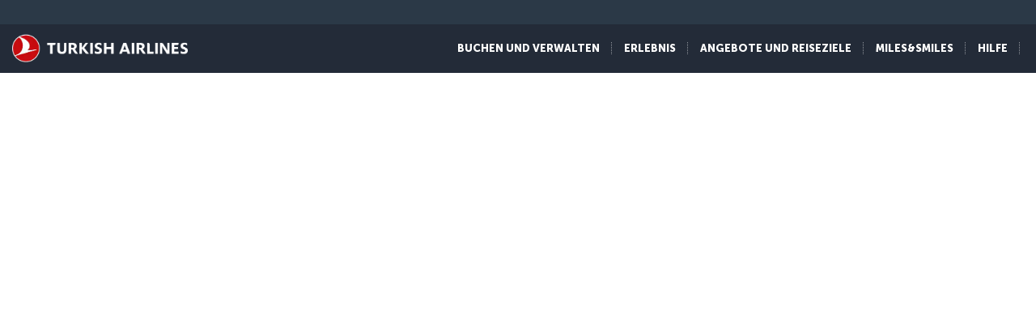

--- FILE ---
content_type: text/html; charset=UTF-8
request_url: https://www.turkishairlines.com/de-int/flights/flights-to-mus/
body_size: 19052
content:

<!DOCTYPE html> <html lang="de" dir="ltr" translate="no"> <head> <!-- Start Session Info: {"SessionId" : "SHRbyFd0k1wU53mqf7hmpRn", "S" : "yesnprdpresentation01" } --> <meta name="PageRequestID" content="47d7d03f-f8a6-4842-9a11-430277e11b2d" /> <!-- Page information ['Page ID': 'tcm:510-31896-64', 'Page last modified date-time': '10/18/2024 8:47:56 AM', 'Page template ID': 'tcm:510-934-128', 'Page template last modified date-time': '11/28/2022 7:52:10 AM', 'Publish time': '10/18/2024 12:01:58 PM'] --> <!-- Component information ['Component ID': 'tcm:510-284913', 'Component last modified date-time': '3/5/2024 5:57:41 PM', 'Component template ID': 'tcm:510-29651-32', 'Component template last modified date-time': '11/28/2022 10:30:59 AM', 'Publish time': '1/21/2026 2:37:53 PM'] --> <meta http-equiv="x-dns-prefetch-control" content="on"> <link rel="preconnect" href="//www.turkishairlines.com"> <link rel="dns-prefetch" href="//www.turkishairlines.com"> <link rel="preconnect" href="//turkishairlines.bynder.com" crossorigin> <link rel="dns-prefetch" href="//turkishairlines.bynder.com" crossorigin> <link rel="preconnect" href="//cdn.turkishairlines.com" crossorigin> <link rel="dns-prefetch" href="//cdn.turkishairlines.com" crossorigin> <link rel="preconnect" href="https://www.turkishairlines.com" crossorigin> <link rel="dns-prefetch" href="https://www.turkishairlines.com" crossorigin> <link rel="preload" href="/theme/fonts/MuseoSans-100.woff" as="font" crossorigin> <link rel="preload" href="/theme/fonts/MuseoSans-300.woff" as="font" crossorigin> <link rel="preload" href="/theme/fonts/MuseoSans-500.woff" as="font" crossorigin> <link rel="preload" href="/theme/fonts/MuseoSans-700.woff" as="font" crossorigin> <link rel="preload" href="/theme/fonts/MuseoSans-900.woff" as="font" crossorigin> <link rel="preload" href="/theme/fonts/currency.woff" as="font" crossorigin> <link rel="preload" href="/theme/img/fonts/tk-font.woff" as="font" crossorigin> <link rel="preload" href="/theme/fonts/fontawesome-webfont.woff?v=4.2.0" as="font" crossorigin> <meta name="website" content="thy" /> <meta charset="utf-8" /> <meta http-equiv="X-UA-Compatible" content="IE=edge" /> <meta name="viewport" content="width=device-width, initial-scale=1" /> <meta name="msvalidate.01" content="4C3EABAC469C4D5A53C199B47EEDC9A4" /> <style>.async-hide { opacity: 0 !important} </style> <script> window.dataLayer = window.dataLayer || []; function gtag() { dataLayer.push(arguments); } if (localStorage.getItem( 'consentMode') === null) { gtag('consent', 'default', { 'ad_storage': 'denied', 'ad_user_data': 'denied', 'ad_personalization': 'denied', 'analytics_storage': 'denied', 'functionality_storage': 'denied', 'personalization_storage' : 'denied', 'security_storage' : 'granted' }); } else { gtag('consent', 'default', JSON.parse(localStorage.getItem('consentMode'))); } </script> <script> if(!window.dataLayer){ (function(w, d, s, l, i) { w[l] = w[l] || []; w[l].push({ 'gtm.start': new Date().getTime(), event: 'gtm.js' }); var f = d.getElementsByTagName(s)[0], j = d.createElement(s), dl = l != 'dataLayer' ? '&l=' + l : ''; j.async = true; j.src = '//www.googletagmanager.com/gtm.js?id=' + i + dl; f.parentNode.insertBefore(j, f); })(window, document, 'script', 'dataLayer', 'GTM-N4SDPR'); (function(a,s,y,n,c,h,i,d,e){s.className+=' '+y;h.start=1*new Date; h.end=i=function(){s.className=s.className.replace(RegExp(' ?'+y),'')}; (a[n]=a[n]||[]).hide=h;setTimeout(function(){i();h.end=null},c);h.timeout=c; })(window,document.documentElement,'async-hide','dataLayer',4000, {'GTM-N4SDPR':true}); } </script> <meta name="description" content="Flüge nach Muş mit Europas bester Airline, Turkish Airlines. Erkunden Sie in Ihrem Urlaub die Festung von Kayalıdere."> <meta name="keywords" content="Mus air ticket, Mus best flight tickets, Mus air ticket offers, Mus discount flight tickets, Mus search flight tickets, Mus holidays, Mus travel, Mus hotels, Mus tours, airline tickets, Kayalidere Ancient City"> <meta name="languagecountry" content="de-int"> <meta name="pagesummary" content="Flüge nach Muş mit Europas bester Airline, Turkish Airlines. Erkunden Sie in Ihrem Urlaub die Festung von Kayalıdere."> <meta name="robots" content="index, follow"> <meta name="pagetitle" content="Flüge nach Muş | Turkish Airlines ® | Stadtführer"> <meta name="pagebreadcrumb" content="\flights\flights-to-mus"> <meta name="PageID" content="31896"> <meta name="PublicationID" content="510"> <meta name="currentPageURL" content="/de-int/flights/flights-to-mus/"> <meta name="DestinationCityName" content="Mus"> <meta name="DestinationCityCode" content="MSR"> <meta name="p:domain_verify" content="0521feda9bcfa9c254762a3ddd69e41f"> <meta name="fragment" content="!"> <title>Flüge nach Muş | Turkish Airlines ® | Stadtführer</title> <link rel="canonical" href="https://www.turkishairlines.com/de-int/flights/flights-to-mus/" /> <link rel="alternate" type="text/html" hreflang="ar-ae" href="https://www.turkishairlines.com/ar-ae/flights/flights-to-mus/"><link rel="alternate" type="text/html" hreflang="ar-bh" href="https://www.turkishairlines.com/ar-bh/flights/flights-to-mus/"><link rel="alternate" type="text/html" hreflang="ar-eg" href="https://www.turkishairlines.com/ar-eg/flights/flights-to-mus/"><link rel="alternate" type="text/html" hreflang="ar" href="https://www.turkishairlines.com/ar-int/flights/flights-to-mus/"><link rel="alternate" type="text/html" hreflang="ar-kw" href="https://www.turkishairlines.com/ar-kw/flights/flights-to-mus/"><link rel="alternate" type="text/html" hreflang="ar-lb" href="https://www.turkishairlines.com/ar-lb/flights/flights-to-mus/"><link rel="alternate" type="text/html" hreflang="ar-qa" href="https://www.turkishairlines.com/ar-qa/flights/flights-to-mus/"><link rel="alternate" type="text/html" hreflang="ar-sa" href="https://www.turkishairlines.com/ar-sa/flights/flights-to-mus/"><link rel="alternate" type="text/html" hreflang="de-at" href="https://www.turkishairlines.com/de-at/flights/flights-to-mus/"><link rel="alternate" type="text/html" hreflang="de-be" href="https://www.turkishairlines.com/de-be/flights/flights-to-mus/"><link rel="alternate" type="text/html" hreflang="de-ch" href="https://www.turkishairlines.com/de-ch/flights/flights-to-mus/"><link rel="alternate" type="text/html" hreflang="de-de" href="https://www.turkishairlines.com/de-de/flights/flights-to-mus/"><link rel="alternate" type="text/html" hreflang="de-lu" href="https://www.turkishairlines.com/de-lu/flights/flights-to-mus/"><link rel="alternate" type="text/html" hreflang="en-ae" href="https://www.turkishairlines.com/en-ae/flights/flights-to-mus/"><link rel="alternate" type="text/html" hreflang="en-ar" href="https://www.turkishairlines.com/en-ar/flights/flights-to-mus/"><link rel="alternate" type="text/html" hreflang="en-at" href="https://www.turkishairlines.com/en-at/flights/flights-to-mus/"><link rel="alternate" type="text/html" hreflang="en-az" href="https://www.turkishairlines.com/en-az/flights/flights-to-mus/"><link rel="alternate" type="text/html" hreflang="en-be" href="https://www.turkishairlines.com/en-be/flights/flights-to-mus/"><link rel="alternate" type="text/html" hreflang="en-bh" href="https://www.turkishairlines.com/en-bh/flights/flights-to-mus/"><link rel="alternate" type="text/html" hreflang="en-br" href="https://www.turkishairlines.com/en-br/flights/flights-to-mus/"><link rel="alternate" type="text/html" hreflang="en-by" href="https://www.turkishairlines.com/en-by/flights/flights-to-mus/"><link rel="alternate" type="text/html" hreflang="en-ca" href="https://www.turkishairlines.com/en-ca/flights/flights-to-mus/"><link rel="alternate" type="text/html" hreflang="en-ch" href="https://www.turkishairlines.com/en-ch/flights/flights-to-mus/"><link rel="alternate" type="text/html" hreflang="en-cn" href="https://www.turkishairlines.com/en-cn/flights/flights-to-mus/"><link rel="alternate" type="text/html" hreflang="en-co" href="https://www.turkishairlines.com/en-co/flights/flights-to-mus/"><link rel="alternate" type="text/html" hreflang="en-de" href="https://www.turkishairlines.com/en-de/flights/flights-to-mus/"><link rel="alternate" type="text/html" hreflang="en-dk" href="https://www.turkishairlines.com/en-dk/flights/flights-to-mus/"><link rel="alternate" type="text/html" hreflang="en-ee" href="https://www.turkishairlines.com/en-ee/flights/flights-to-mus/"><link rel="alternate" type="text/html" hreflang="en-eg" href="https://www.turkishairlines.com/en-eg/flights/flights-to-mus/"><link rel="alternate" type="text/html" hreflang="en-es" href="https://www.turkishairlines.com/en-es/flights/flights-to-mus/"><link rel="alternate" type="text/html" hreflang="en-fi" href="https://www.turkishairlines.com/en-fi/flights/flights-to-mus/"><link rel="alternate" type="text/html" hreflang="en-fr" href="https://www.turkishairlines.com/en-fr/flights/flights-to-mus/"><link rel="alternate" type="text/html" hreflang="en-gb" href="https://www.turkishairlines.com/en-gb/flights/flights-to-mus/"><link rel="alternate" type="text/html" hreflang="en-gr" href="https://www.turkishairlines.com/en-gr/flights/flights-to-mus/"><link rel="alternate" type="text/html" hreflang="en-hk" href="https://www.turkishairlines.com/en-hk/flights/flights-to-mus/"><link rel="alternate" type="text/html" hreflang="en-hu" href="https://www.turkishairlines.com/en-hu/flights/flights-to-mus/"><link rel="alternate" type="text/html" hreflang="en-ie" href="https://www.turkishairlines.com/en-ie/flights/flights-to-mus/"><link rel="alternate" type="text/html" hreflang="en-in" href="https://www.turkishairlines.com/en-in/flights/flights-to-mus/"><link rel="alternate" type="text/html" hreflang="en-ir" href="https://www.turkishairlines.com/en-ir/flights/flights-to-mus/"><link rel="alternate" type="text/html" hreflang="en-it" href="https://www.turkishairlines.com/en-it/flights/flights-to-mus/"><link rel="alternate" type="text/html" hreflang="en-jp" href="https://www.turkishairlines.com/en-jp/flights/flights-to-mus/"><link rel="alternate" type="text/html" hreflang="en-kr" href="https://www.turkishairlines.com/en-kr/flights/flights-to-mus/"><link rel="alternate" type="text/html" hreflang="en-kt" href="https://www.turkishairlines.com/en-kt/flights/flights-to-mus/"><link rel="alternate" type="text/html" hreflang="en-kw" href="https://www.turkishairlines.com/en-kw/flights/flights-to-mus/"><link rel="alternate" type="text/html" hreflang="en-lb" href="https://www.turkishairlines.com/en-lb/flights/flights-to-mus/"><link rel="alternate" type="text/html" hreflang="en-lu" href="https://www.turkishairlines.com/en-lu/flights/flights-to-mus/"><link rel="alternate" type="text/html" hreflang="en-mx" href="https://www.turkishairlines.com/en-mx/flights/flights-to-mus/"><link rel="alternate" type="text/html" hreflang="en-my" href="https://www.turkishairlines.com/en-my/flights/flights-to-mus/"><link rel="alternate" type="text/html" hreflang="en-nl" href="https://www.turkishairlines.com/en-nl/flights/flights-to-mus/"><link rel="alternate" type="text/html" hreflang="en-no" href="https://www.turkishairlines.com/en-no/flights/flights-to-mus/"><link rel="alternate" type="text/html" hreflang="en-pl" href="https://www.turkishairlines.com/en-pl/flights/flights-to-mus/"><link rel="alternate" type="text/html" hreflang="en-pt" href="https://www.turkishairlines.com/en-pt/flights/flights-to-mus/"><link rel="alternate" type="text/html" hreflang="en-qa" href="https://www.turkishairlines.com/en-qa/flights/flights-to-mus/"><link rel="alternate" type="text/html" hreflang="en-ru" href="https://www.turkishairlines.com/en-ru/flights/flights-to-mus/"><link rel="alternate" type="text/html" hreflang="en-sa" href="https://www.turkishairlines.com/en-sa/flights/flights-to-mus/"><link rel="alternate" type="text/html" hreflang="en-se" href="https://www.turkishairlines.com/en-se/flights/flights-to-mus/"><link rel="alternate" type="text/html" hreflang="en-sg" href="https://www.turkishairlines.com/en-sg/flights/flights-to-mus/"><link rel="alternate" type="text/html" hreflang="en-th" href="https://www.turkishairlines.com/en-th/flights/flights-to-mus/"><link rel="alternate" type="text/html" hreflang="en-tr" href="https://www.turkishairlines.com/en-tr/flights/flights-to-mus/"><link rel="alternate" type="text/html" hreflang="en-tw" href="https://www.turkishairlines.com/en-tw/flights/flights-to-mus/"><link rel="alternate" type="text/html" hreflang="en-ua" href="https://www.turkishairlines.com/en-ua/flights/flights-to-mus/"><link rel="alternate" type="text/html" hreflang="en-us" href="https://www.turkishairlines.com/en-us/flights/flights-to-mus/"><link rel="alternate" type="text/html" hreflang="en-za" href="https://www.turkishairlines.com/en-za/flights/flights-to-mus/"><link rel="alternate" type="text/html" hreflang="es-ar" href="https://www.turkishairlines.com/es-ar/flights/flights-to-mus/"><link rel="alternate" type="text/html" hreflang="es-cl" href="https://www.turkishairlines.com/es-cl/flights/flights-to-mus/"><link rel="alternate" type="text/html" hreflang="es-co" href="https://www.turkishairlines.com/es-co/flights/flights-to-mus/"><link rel="alternate" type="text/html" hreflang="es-es" href="https://www.turkishairlines.com/es-es/flights/flights-to-mus/"><link rel="alternate" type="text/html" hreflang="es" href="https://www.turkishairlines.com/es-int/flights/flights-to-mus/"><link rel="alternate" type="text/html" hreflang="es-mx" href="https://www.turkishairlines.com/es-mx/flights/flights-to-mus/"><link rel="alternate" type="text/html" hreflang="es-us" href="https://www.turkishairlines.com/es-us/flights/flights-to-mus/"><link rel="alternate" type="text/html" hreflang="fr-be" href="https://www.turkishairlines.com/fr-be/flights/flights-to-mus/"><link rel="alternate" type="text/html" hreflang="fr-ca" href="https://www.turkishairlines.com/fr-ca/flights/flights-to-mus/"><link rel="alternate" type="text/html" hreflang="fr-ch" href="https://www.turkishairlines.com/fr-ch/flights/flights-to-mus/"><link rel="alternate" type="text/html" hreflang="fr-fr" href="https://www.turkishairlines.com/fr-fr/flights/flights-to-mus/"><link rel="alternate" type="text/html" hreflang="fr" href="https://www.turkishairlines.com/fr-int/flights/flights-to-mus/"><link rel="alternate" type="text/html" hreflang="fr-lb" href="https://www.turkishairlines.com/fr-lb/flights/flights-to-mus/"><link rel="alternate" type="text/html" hreflang="fr-lu" href="https://www.turkishairlines.com/fr-lu/flights/flights-to-mus/"><link rel="alternate" type="text/html" hreflang="it-ch" href="https://www.turkishairlines.com/it-ch/flights/flights-to-mus/"><link rel="alternate" type="text/html" hreflang="it" href="https://www.turkishairlines.com/it-int/flights/flights-to-mus/"><link rel="alternate" type="text/html" hreflang="it-it" href="https://www.turkishairlines.com/it-it/flights/flights-to-mus/"><link rel="alternate" type="text/html" hreflang="ja" href="https://www.turkishairlines.com/ja-int/flights/flights-to-mus/"><link rel="alternate" type="text/html" hreflang="ja-jp" href="https://www.turkishairlines.com/ja-jp/flights/flights-to-mus/"><link rel="alternate" type="text/html" hreflang="ko" href="https://www.turkishairlines.com/ko-int/flights/flights-to-mus/"><link rel="alternate" type="text/html" hreflang="ko-kr" href="https://www.turkishairlines.com/ko-kr/flights/flights-to-mus/"><link rel="alternate" type="text/html" hreflang="pt-br" href="https://www.turkishairlines.com/pt-br/flights/flights-to-mus/"><link rel="alternate" type="text/html" hreflang="pt" href="https://www.turkishairlines.com/pt-int/flights/flights-to-mus/"><link rel="alternate" type="text/html" hreflang="pt-pt" href="https://www.turkishairlines.com/pt-pt/flights/flights-to-mus/"><link rel="alternate" type="text/html" hreflang="ru-az" href="https://www.turkishairlines.com/ru-az/flights/flights-to-mus/"><link rel="alternate" type="text/html" hreflang="ru-by" href="https://www.turkishairlines.com/ru-by/flights/flights-to-mus/"><link rel="alternate" type="text/html" hreflang="ru-ee" href="https://www.turkishairlines.com/ru-ee/flights/flights-to-mus/"><link rel="alternate" type="text/html" hreflang="ru" href="https://www.turkishairlines.com/ru-int/flights/flights-to-mus/"><link rel="alternate" type="text/html" hreflang="ru-ru" href="https://www.turkishairlines.com/ru-ru/flights/flights-to-mus/"><link rel="alternate" type="text/html" hreflang="ru-ua" href="https://www.turkishairlines.com/ru-ua/flights/flights-to-mus/"><link rel="alternate" type="text/html" hreflang="th" href="https://www.turkishairlines.com/th-int/flights/flights-to-mus/"><link rel="alternate" type="text/html" hreflang="th-th" href="https://www.turkishairlines.com/th-th/flights/flights-to-mus/"><link rel="alternate" type="text/html" hreflang="tr-at" href="https://www.turkishairlines.com/tr-at/ucak-bileti/mus-ucak-bileti/"><link rel="alternate" type="text/html" hreflang="tr-az" href="https://www.turkishairlines.com/tr-az/ucak-bileti/mus-ucak-bileti/"><link rel="alternate" type="text/html" hreflang="tr-be" href="https://www.turkishairlines.com/tr-be/ucak-bileti/mus-ucak-bileti/"><link rel="alternate" type="text/html" hreflang="tr-by" href="https://www.turkishairlines.com/tr-by/ucak-bileti/mus-ucak-bileti/"><link rel="alternate" type="text/html" hreflang="tr-ch" href="https://www.turkishairlines.com/tr-ch/ucak-bileti/mus-ucak-bileti/"><link rel="alternate" type="text/html" hreflang="tr-cn" href="https://www.turkishairlines.com/tr-cn/ucak-bileti/mus-ucak-bileti/"><link rel="alternate" type="text/html" hreflang="tr-de" href="https://www.turkishairlines.com/tr-de/ucak-bileti/mus-ucak-bileti/"><link rel="alternate" type="text/html" hreflang="tr-dk" href="https://www.turkishairlines.com/tr-dk/ucak-bileti/mus-ucak-bileti/"><link rel="alternate" type="text/html" hreflang="tr-eg" href="https://www.turkishairlines.com/tr-eg/ucak-bileti/mus-ucak-bileti/"><link rel="alternate" type="text/html" hreflang="tr-es" href="https://www.turkishairlines.com/tr-es/ucak-bileti/mus-ucak-bileti/"><link rel="alternate" type="text/html" hreflang="tr-fr" href="https://www.turkishairlines.com/tr-fr/ucak-bileti/mus-ucak-bileti/"><link rel="alternate" type="text/html" hreflang="tr-gb" href="https://www.turkishairlines.com/tr-gb/ucak-bileti/mus-ucak-bileti/"><link rel="alternate" type="text/html" hreflang="tr-ir" href="https://www.turkishairlines.com/tr-ir/ucak-bileti/mus-ucak-bileti/"><link rel="alternate" type="text/html" hreflang="tr-it" href="https://www.turkishairlines.com/tr-it/ucak-bileti/mus-ucak-bileti/"><link rel="alternate" type="text/html" hreflang="tr-jp" href="https://www.turkishairlines.com/tr-jp/ucak-bileti/mus-ucak-bileti/"><link rel="alternate" type="text/html" hreflang="tr-kt" href="https://www.turkishairlines.com/tr-kt/ucak-bileti/mus-ucak-bileti/"><link rel="alternate" type="text/html" hreflang="tr-nl" href="https://www.turkishairlines.com/tr-nl/ucak-bileti/mus-ucak-bileti/"><link rel="alternate" type="text/html" hreflang="tr-no" href="https://www.turkishairlines.com/tr-no/ucak-bileti/mus-ucak-bileti/"><link rel="alternate" type="text/html" hreflang="tr-ru" href="https://www.turkishairlines.com/tr-ru/ucak-bileti/mus-ucak-bileti/"><link rel="alternate" type="text/html" hreflang="tr-sa" href="https://www.turkishairlines.com/tr-sa/ucak-bileti/mus-ucak-bileti/"><link rel="alternate" type="text/html" hreflang="tr-se" href="https://www.turkishairlines.com/tr-se/ucak-bileti/mus-ucak-bileti/"><link rel="alternate" type="text/html" hreflang="x-default" href="https://www.turkishairlines.com/tr-tr/ucak-bileti/mus-ucak-bileti/"><link rel="alternate" type="text/html" hreflang="tr-tr" href="https://www.turkishairlines.com/tr-tr/ucak-bileti/mus-ucak-bileti/"><link rel="alternate" type="text/html" hreflang="tr-ua" href="https://www.turkishairlines.com/tr-ua/ucak-bileti/mus-ucak-bileti/"><link rel="alternate" type="text/html" hreflang="tr-us" href="https://www.turkishairlines.com/tr-us/ucak-bileti/mus-ucak-bileti/"><link rel="alternate" type="text/html" hreflang="uk" href="https://www.turkishairlines.com/uk-int/flights/flights-to-mus/"><link rel="alternate" type="text/html" hreflang="uk-ua" href="https://www.turkishairlines.com/uk-ua/flights/flights-to-mus/"><link rel="alternate" type="text/html" hreflang="zh-cn" href="https://www.turkishairlines.com/zh-cn/flights/flights-to-mus/"><link rel="alternate" type="text/html" hreflang="zh" href="https://www.turkishairlines.com/zh-int/flights/flights-to-mus/"><link rel="alternate" type="text/html" hreflang="zh-my" href="https://www.turkishairlines.com/zh-my/flights/flights-to-mus/"><link rel="alternate" type="text/html" hreflang="zh-tw" href="https://www.turkishairlines.com/zh-tw/flights/flights-to-mus/"> <!-- Component information ['Component ID': 'tcm:510-284876', 'Component last modified date-time': '4/21/2020 1:32:24 PM', 'Component template ID': 'tcm:510-29651-32', 'Component template last modified date-time': '11/28/2022 10:30:59 AM', 'Publish time': '1/21/2026 2:37:53 PM'] --> <link rel="shortcut icon" href="//www.turkishairlines.com/theme/img/icons/favicon.ico" /> <link href="https://cdn.turkishairlines.com/" rel="preconnect" crossorigin> <link rel="stylesheet" href="/theme/css/styles-min.css?v=${build.number}"> <link rel="stylesheet" href="/theme/css/styles-for-sass-min.css?v=${build.number}"> <link rel="publisher" href="https://plus.google.com/" /> <!--[if lt IE 9]> <script type="text/javascript" src="//www.turkishairlines.com/com.thy.web.online.portal/assets/js/ie/excanvas.js"></script> <script type="text/javascript" src="//www.turkishairlines.com/com.thy.web.online.portal/assets/js/ie/html5shiv.js"></script> <script type="text/javascript" src="//www.turkishairlines.com/com.thy.web.online.portal/assets/js/ie/respond.js"></script> <link rel="stylesheet" href="//www.turkishairlines.com/theme/css/ie8.css" /> <![endif]--> <script type="text/javascript"> var cpath = '/thyweb3.website'; window.cdnDomain = ""; (function() { var noop = function () {}; var console = (window.console = window.console || {}); console.log=noop; console.dir=noop; }()); </script> <script data-main="/com.thy.web.online.portal/assets/js/main.js" src="/com.thy.web.online.portal/assets/js/require.js?v=${build.number}"></script> <script data-main="/com.thy.web.online.portal/assets/js/main.js" src="/com.thy.web.online.portal/assets/js/dist/core.js?v=${build.number}"></script> <script type="text/javascript"> require(["application"]); </script> 
<script>(window.BOOMR_mq=window.BOOMR_mq||[]).push(["addVar",{"rua.upush":"false","rua.cpush":"true","rua.upre":"false","rua.cpre":"false","rua.uprl":"false","rua.cprl":"false","rua.cprf":"false","rua.trans":"SJ-d381d00f-7e09-4466-ab40-8d4373a04d46","rua.cook":"false","rua.ims":"false","rua.ufprl":"false","rua.cfprl":"false","rua.isuxp":"false","rua.texp":"norulematch","rua.ceh":"false","rua.ueh":"false","rua.ieh.st":"0"}]);</script>
                              <script>!function(e){var n="https://s.go-mpulse.net/boomerang/";if("False"=="True")e.BOOMR_config=e.BOOMR_config||{},e.BOOMR_config.PageParams=e.BOOMR_config.PageParams||{},e.BOOMR_config.PageParams.pci=!0,n="https://s2.go-mpulse.net/boomerang/";if(window.BOOMR_API_key="LSMU7-C5H93-ESK2A-P43SN-Y6CZH",function(){function e(){if(!r){var e=document.createElement("script");e.id="boomr-scr-as",e.src=window.BOOMR.url,e.async=!0,o.appendChild(e),r=!0}}function t(e){r=!0;var n,t,a,i,d=document,O=window;if(window.BOOMR.snippetMethod=e?"if":"i",t=function(e,n){var t=d.createElement("script");t.id=n||"boomr-if-as",t.src=window.BOOMR.url,BOOMR_lstart=(new Date).getTime(),e=e||d.body,e.appendChild(t)},!window.addEventListener&&window.attachEvent&&navigator.userAgent.match(/MSIE [67]\./))return window.BOOMR.snippetMethod="s",void t(o,"boomr-async");a=document.createElement("IFRAME"),a.src="about:blank",a.title="",a.role="presentation",a.loading="eager",i=(a.frameElement||a).style,i.width=0,i.height=0,i.border=0,i.display="none",o.appendChild(a);try{O=a.contentWindow,d=O.document.open()}catch(_){n=document.domain,a.src="javascript:var d=document.open();d.domain='"+n+"';void 0;",O=a.contentWindow,d=O.document.open()}if(n)d._boomrl=function(){this.domain=n,t()},d.write("<bo"+"dy onload='document._boomrl();'>");else if(O._boomrl=function(){t()},O.addEventListener)O.addEventListener("load",O._boomrl,!1);else if(O.attachEvent)O.attachEvent("onload",O._boomrl);d.close()}function a(e){window.BOOMR_onload=e&&e.timeStamp||(new Date).getTime()}if(!window.BOOMR||!window.BOOMR.version&&!window.BOOMR.snippetExecuted){window.BOOMR=window.BOOMR||{},window.BOOMR.snippetStart=(new Date).getTime(),window.BOOMR.snippetExecuted=!0,window.BOOMR.snippetVersion=14,window.BOOMR.url=n+"LSMU7-C5H93-ESK2A-P43SN-Y6CZH";var i=document.currentScript||document.getElementsByTagName("script")[0],o=i.parentNode,r=!1,d=document.createElement("link");if(d.relList&&"function"==typeof d.relList.supports&&d.relList.supports("preload")&&"as"in d)window.BOOMR.snippetMethod="p",d.href=window.BOOMR.url,d.rel="preload",d.as="script",d.addEventListener("load",e),d.addEventListener("error",function(){t(!0)}),setTimeout(function(){if(!r)t(!0)},3e3),BOOMR_lstart=(new Date).getTime(),o.appendChild(d);else t(!1);if(window.addEventListener)window.addEventListener("load",a,!1);else if(window.attachEvent)window.attachEvent("onload",a)}}(),"".length>0)if(e&&"performance"in e&&e.performance&&"function"==typeof e.performance.setResourceTimingBufferSize)e.performance.setResourceTimingBufferSize();!function(){if(BOOMR=e.BOOMR||{},BOOMR.plugins=BOOMR.plugins||{},!BOOMR.plugins.AK){var n="true"=="true"?1:0,t="",a="aoe25eixibyem2lrzukq-f-a66cb2af6-clientnsv4-s.akamaihd.net",i="false"=="true"?2:1,o={"ak.v":"39","ak.cp":"654378","ak.ai":parseInt("417743",10),"ak.ol":"0","ak.cr":9,"ak.ipv":4,"ak.proto":"h2","ak.rid":"163f467e","ak.r":42169,"ak.a2":n,"ak.m":"a","ak.n":"essl","ak.bpcip":"3.137.174.0","ak.cport":38870,"ak.gh":"23.52.43.68","ak.quicv":"","ak.tlsv":"tls1.3","ak.0rtt":"","ak.0rtt.ed":"","ak.csrc":"-","ak.acc":"","ak.t":"1769065749","ak.ak":"hOBiQwZUYzCg5VSAfCLimQ==i680xU2LyrktPQNmyPYyj4NpMe3LNItMqGullpVUUpZvEiSD9YUpNslNRssP8MWG33HvzUQYDUnuqeP9lwyHdJs29JUtIYjm2qd59xho0+wveY9YxkTK1E6QZt2mdB9wowkuOjwCtWp4VAbFpCtzVaQH02MGXUF9k/IH0RDxN+09zI1sKksdMlltqou+fY2Gt5CeQ+twCn9pdAF09oFysPbqD/f3mlJ7waxyiwDNkSGulFxYykxQDv2zFzdEwDBCoBWPaa8+CnH9rCeB+4IM9wj+x2mUps5KVMsFfE+o8EkhTg4qZfeSyJ8MKefZMm4I5FQNmzN+P848kEM60WHYH5TYk3KMRIjYqHJOCAJE9twUvHOdhl/7x3Pg/+2BQhQL8VQ/hxnCWl+/YKLo1HnJGNnxWiT6gKjMFAgata8sVYY=","ak.pv":"669","ak.dpoabenc":"","ak.tf":i};if(""!==t)o["ak.ruds"]=t;var r={i:!1,av:function(n){var t="http.initiator";if(n&&(!n[t]||"spa_hard"===n[t]))o["ak.feo"]=void 0!==e.aFeoApplied?1:0,BOOMR.addVar(o)},rv:function(){var e=["ak.bpcip","ak.cport","ak.cr","ak.csrc","ak.gh","ak.ipv","ak.m","ak.n","ak.ol","ak.proto","ak.quicv","ak.tlsv","ak.0rtt","ak.0rtt.ed","ak.r","ak.acc","ak.t","ak.tf"];BOOMR.removeVar(e)}};BOOMR.plugins.AK={akVars:o,akDNSPreFetchDomain:a,init:function(){if(!r.i){var e=BOOMR.subscribe;e("before_beacon",r.av,null,null),e("onbeacon",r.rv,null,null),r.i=!0}return this},is_complete:function(){return!0}}}}()}(window);</script></head> <body class="animated animated_fadeIn"> <!-- Component information ['Component ID': 'tcm:510-284853', 'Component last modified date-time': '3/7/2024 11:05:48 AM', 'Component template ID': 'tcm:510-29651-32', 'Component template last modified date-time': '11/28/2022 10:30:59 AM', 'Publish time': '1/21/2026 2:37:54 PM'] --> <noscript> <iframe src="//www.googletagmanager.com/ns.html?id=GTM-N4SDPR" height="0" width="0" title="Google Tag Manager" style="display:none;visibility:hidden"></iframe> <header style="height: 388px;"> <div class="navbar navbar-inverse navbar-fixed-top" role="navigation"> <div class="container-fluid"> <div id="errorContent"> <div class="notice notice-blue-base" role="alert" style="display: block;margin-top: 61px;"> <div class="h4"></div> <span id="localStorageWarningMessageParag"></span> <span class="cookie-warning-link"> Enable Javascript</span> <button type="button" class="close">×</button> </div> <!--//NOTICE--> </div> </div> </div> </header> </noscript> <script> (function(w, d, s, l, i) { w[l] = w[l] || []; w[l].push({ 'gtm.start': new Date().getTime(), event: 'gtm.js' }); var f = d.getElementsByTagName(s)[0], j = d.createElement(s), dl = l != 'dataLayer' ? '&l=' + l : ''; j.async = true; j.src = '//www.googletagmanager.com/gtm.js?id=' + i + dl; f.parentNode.insertBefore(j, f); })(window, document, 'script', 'dataLayer', 'GTM-N4SDPR'); </script> <a href="#page_wrapper" tabindex="-1" class="visually-hidden visually-hidden-focusable">Zum Hauptmenü</a> <!-- Component information ['Component ID': 'tcm:510-15687', 'Component last modified date-time': '12/23/2025 7:34:19 AM', 'Component template ID': 'tcm:510-688-32', 'Component template last modified date-time': '3/8/2024 9:57:31 AM', 'Publish time': '1/13/2026 12:38:30 PM'] --> <header> <div class="navbar d-block navbar-inverse fixed-top p-0" role="navigation"> <div id="errorContent"></div> <div class="container-fluid pt-30 navbar navbar-expand-lg navbar-dark"> <div class="navbar navbar-header flex-row-reverse p-0 pt-10 pb-10"> <button type="button" class="d-block d-md-none navbar-toggler box-shadow-none noborder h-60" data-bs-toggle="collapse" data-bs-target="#mobile-toggle-menu"> <span class="visually-hidden">Toggle navigation</span> <span class="navbar-toggler-icon"></span> </button> <div class="language-container" id="mobileHeaderRightPaneForm"></div> <a href="/de-int/" class="header-tk-brand"><img src="https://cdn.turkishairlines.com/m/14f15626e0a5407c/original/Turkish-Airlines-Small-3x-png.png" class="d-block d-lg-none d-xl-none d-xxl-none" height="35px" style="width:35px!important" alt="THY logo" title="THY logo" /> <img src="https://cdn.turkishairlines.com/m/2190da9e53a70e4e/original/THY-LOGO.png" class="d-none d-lg-block d-xl-block d-xxl-block" height="40px" alt="Turkish Airlines logo" title="Turkish Airlines logo" /></a> </div> <div class="show-right-partial-mbl d-md-flex justify-content-end"> <div class="dflex"> <ul class="nav navbar-nav flex-row mega-menu-main mr-5 d-none d-md-flex flex-for-desktop float-end"> <li> <!-- Component information ['Component ID': 'tcm:510-262570', 'Component last modified date-time': '12/25/2025 8:45:07 AM', 'Component template ID': 'tcm:510-262604-32', 'Component template last modified date-time': '11/28/2022 10:31:15 AM', 'Publish time': '1/13/2026 12:38:31 PM'] --> <a data-bs-toggle="collapse" data-bs-parent=".mega-menu-main" data-bs-target=".navbarMenuContent_tcm510-262570" aria-controls="navbarMenuContent_tcm510-262570" aria-expanded="false" class="thyHeaderLink" role="button" tabindex="0"> BUCHEN UND VERWALTEN </a> <div class="mega-menu-item-container col-lg-7 col-md-7 navbarMenuContent_tcm510-262570 collapse position-absolute"> <div class="row mega-menu-title pt-10"> <div class="col-lg-4 col-md-4"> <div class="h3"> BUCHEN </div> </div> <div class="col-lg-4 col-md-4"> <div class="h3"> VERWALTEN </div> </div> <div class="col-lg-4 col-md-4"> <div class="h3"> ZUSATZLEISTUNGEN </div> </div> </div> <div class="row mega-menu-items"> <div class="col-lg-4 col-md-4"> <ul class="mega-menu-cols"> <li> <a href="/de-int/flights/booking/" id="header_20976" class="sub-menu-item thin">Buchen Sie einen Flug</a> </li> <li> <a href="/de-int/flights/fly-different/our-mobile-apps/" id="header_267864" class="sub-menu-item thin">Mobile App</a> </li> <li> <a href="/de-int/additional-services/hold-the-price/" id="header_373694" class="sub-menu-item thin">Preisgarantie</a> </li> <li> <a href="/de-int/tkpay-wallet/" id="header_388825" class="sub-menu-item thin">TKPAY Wallet</a> </li> <li> <a href="/de-int/gift-card/" id="header_355195" class="sub-menu-item thin">Gift Card</a> </li> </ul> </div> <div class="col-lg-4 col-md-4"> <ul class="mega-menu-cols"> <li> <a href="/de-int/flights/manage-booking/" id="header_2445" class="sub-menu-item thin">Buchung verwalten</a> </li> <li> <a href="/de-int/flights/manage-booking/" id="header_2445" class="sub-menu-item thin">Check-in</a> </li> <li> <a href="/de-int/flights/flight-status/" id="header_1462" class="sub-menu-item thin">Flugstatus</a> </li> <li> <a href="/de-int/pnr-name-correction/" id="header_373477" class="sub-menu-item thin">PNR Namenskorrektur</a> </li> </ul> </div> <div class="col-lg-4 col-md-4"> <ul class="mega-menu-cols"> <li> <a href="/de-int/flights/fly-different/seat-selection/" id="header_351330" class="sub-menu-item thin">Sitzplatzauswahl</a> </li> <li> <a href="/de-int/additional-services/excess-baggage/" id="header_352363" class="sub-menu-item thin">Zusätzliches Gepäck</a> </li> <li> <a href="/de-int/any-questions/traveling-with-pets/" id="header_364136" class="sub-menu-item thin">Reisen mit Haustieren</a> </li> <li> <a href="/de-int/additional-services/business-upgrade/" id="header_350017" class="sub-menu-item thin">Business Upgrade</a> </li> <li> <a href="/de-int/any-questions/sports-equipment/" id="header_352367" class="sub-menu-item thin">Sportausrüstung</a> </li> <li> <a href="/de-int/car-rental/" id="header_354730" class="sub-menu-item thin">Auto mieten</a> </li> <li> <a href="/de-int/additional-services/hotel-booking/" id="header_361176" class="sub-menu-item thin">Hotel buchen</a> </li> <li> <a href="/de-int/additional-services/travel-insurance/" id="header_361014" class="sub-menu-item thin">Reiseversicherung</a> </li> <li> <a href="/de-int/additional-services/" id="header_378452" class="sub-menu-item thin">Alle ansehen</a> </li> </ul> </div> </div> </div> </li> <li> <!-- Component information ['Component ID': 'tcm:510-262573', 'Component last modified date-time': '12/25/2025 8:45:20 AM', 'Component template ID': 'tcm:510-262604-32', 'Component template last modified date-time': '11/28/2022 10:31:15 AM', 'Publish time': '1/13/2026 12:38:32 PM'] --> <a data-bs-toggle="collapse" data-bs-parent=".mega-menu-main" data-bs-target=".navbarMenuContent_tcm510-262573" aria-controls="navbarMenuContent_tcm510-262573" aria-expanded="false" class="thyHeaderLink" role="button" tabindex="0"> ERLEBNIS </a> <div class="mega-menu-item-container col-lg-7 col-md-7 navbarMenuContent_tcm510-262573 collapse position-absolute"> <div class="row mega-menu-title pt-10"> <div class="col-lg-4 col-md-4"> <div class="h3"> REISEKLASSEN </div> </div> <div class="col-lg-4 col-md-4"> <div class="h3"> FLUGERLEBNIS </div> </div> <div class="col-lg-4 col-md-4"> <div class="h3"> MEHR </div> </div> </div> <div class="row mega-menu-items"> <div class="col-lg-4 col-md-4"> <ul class="mega-menu-cols"> <li> <a href="/de-int/flights/fly-different/business-class/" id="header_15935" class="sub-menu-item thin">Business Class</a> </li> <li> <a href="/de-int/flights/fly-different/economy-class/" id="header_15930" class="sub-menu-item thin">Economy Class</a> </li> </ul> </div> <div class="col-lg-4 col-md-4"> <ul class="mega-menu-cols"> <li> <!--rel:LinkThyTag type="Component" tcm="tcm:510-16271" attributes="id="header_16271" class="sub-menu-item thin"" text="Speisen und Getränke an Bord"--> </li> <li> <a href="/de-int/flights/fly-different/inflight-entertainment/" id="header_16199" class="sub-menu-item thin">Bordunterhaltung</a> </li> <li> <a href="/de-int/flights/fly-different/fleet/" id="header_283684" class="sub-menu-item thin">Flotte</a> </li> </ul> </div> <div class="col-lg-4 col-md-4"> <ul class="mega-menu-cols"> <li> <a href="/de-int/flights/fly-different/turkish-airlines-lounge/" id="header_358183" class="sub-menu-item thin">Turkish Airlines Lounge</a> </li> <li> <a href="/de-int/flights/stopover/" id="header_283848" class="sub-menu-item thin">STOPOVER IN ISTANBUL</a> </li> <li> <a href="/de-int/flights/fly-different/touristanbul/" id="header_365090" class="sub-menu-item thin">Touristanbul</a> </li> <li> <a href="/de-int/boarding-pass-privileges/" id="header_362636" class="sub-menu-item thin">Bordkartenvorteile</a> </li> <li> <a href="/de-int/flights/fly-different/business-class/exclusive-drive/" id="header_368757" class="sub-menu-item thin">Exclusive Drive</a> </li> <li> <a href="/de-int/flights/fly-different/press-reader/" id="header_204371" class="sub-menu-item thin">PressReader</a> </li> <li> <a href="/de-int/istanbul-airport/" id="header_201493" class="sub-menu-item thin">Flughafen Istanbul</a> </li> <li> <a href="/de-int/flights/fly-different/" id="header_15924" class="sub-menu-item thin">Alle ansehen</a> </li> </ul> </div> </div> </div> </li> <li> <!-- Component information ['Component ID': 'tcm:510-262577', 'Component last modified date-time': '12/25/2025 8:45:23 AM', 'Component template ID': 'tcm:510-262604-32', 'Component template last modified date-time': '11/28/2022 10:31:15 AM', 'Publish time': '1/13/2026 12:38:33 PM'] --> <a data-bs-toggle="collapse" data-bs-parent=".mega-menu-main" data-bs-target=".navbarMenuContent_tcm510-262577" aria-controls="navbarMenuContent_tcm510-262577" aria-expanded="false" class="thyHeaderLink" role="button" tabindex="0"> ANGEBOTE UND REISEZIELE </a> <div class="mega-menu-item-container col-lg-7 col-md-7 navbarMenuContent_tcm510-262577 collapse position-absolute"> <div class="row mega-menu-title pt-10"> <div class="col-lg-4 col-md-4"> <div class="h3"> ANGEBOTE </div> </div> <div class="col-lg-4 col-md-4"> <div class="h3"> FLUGZIELE </div> </div> <div class="col-lg-4 col-md-4"> <div class="h3"> ENTDECKEN </div> </div> </div> <div class="row mega-menu-items"> <div class="col-lg-4 col-md-4"> <ul class="mega-menu-cols"> <li> <a href="https://www.turkishairlines.com/de/flight-deals" class="sub-menu-item thin" target="_blank"> Flugangebote </a> </li> <li> <a href="/de-int/campaigns/" id="header_354094" class="sub-menu-item thin">Spezialangebote</a> </li> <li> <a href="/de-int/student/" id="header_353825" class="sub-menu-item thin">Studentenermäßigung</a> </li> <li> <a href="/de-int/stay-informed-about-offers/" id="header_288012" class="sub-menu-item thin">Bleiben Sie zu den Angeboten auf dem Laufenden</a> </li> </ul> </div> <div class="col-lg-4 col-md-4"> <ul class="mega-menu-cols"> <li> <a href="/de-int/flight-destinations/" id="header_348427" class="sub-menu-item thin">Flugziele</a> </li> <li> <a href="https://www.turkishairlines.com/de/book-flights-to-türkiye" class="sub-menu-item thin" target="_blank"> Türkiye </a> </li> <li> <a href="https://www.turkishairlines.com/de/book-flights-to-germany" class="sub-menu-item thin" target="_blank"> Deutschland </a> </li> <li> <a href="https://www.turkishairlines.com/de/book-flights-to-mauritius" class="sub-menu-item thin" target="_blank"> Mauritius </a> </li> <li> <a href="https://www.turkishairlines.com/de/book-flights-to-iran" class="sub-menu-item thin" target="_blank"> Iran </a> </li> <li> <a href="https://www.turkishairlines.com/de/book-flights-to-thailand" class="sub-menu-item thin" target="_blank"> Thailand </a> </li> <li> <a href="https://www.turkishairlines.com/de/book-flights-to-pakistan" class="sub-menu-item thin" target="_blank"> Pakistan </a> </li> </ul> </div> <div class="col-lg-4 col-md-4"> <ul class="mega-menu-cols"> <li> <a href="https://blog.turkishairlines.com/en/" class="sub-menu-item thin" target="_blank" referrerpolicy="dofollow"> Turkish Airlines Blog </a> </li> <li> <a href="https://blog.turkishairlines.com/en/category/destinations/türkiye/istanbul-travel-guide/" class="sub-menu-item thin" target="_blank" referrerpolicy="dofollow"> Erstes Ziel: Istanbul </a> </li> <li> <a href="https://blog.turkishairlines.com/en/category/destinations/turkey/" class="sub-menu-item thin" target="_blank" referrerpolicy="dofollow"> Reiseführer für Türkiye </a> </li> <li> <a href="https://blog.turkishairlines.com/en/category/trip-ideas/" class="sub-menu-item thin" target="_blank" referrerpolicy="dofollow"> Reiseanregungen </a> </li> <li> <a href="https://blog.turkishairlines.com/en/category/travel-tips/" class="sub-menu-item thin" target="_blank" referrerpolicy="dofollow"> Reisetipps </a> </li> </ul> </div> </div> </div> </li> <li> <!-- Component information ['Component ID': 'tcm:510-364919', 'Component last modified date-time': '12/25/2025 8:46:39 AM', 'Component template ID': 'tcm:510-262604-32', 'Component template last modified date-time': '11/28/2022 10:31:15 AM', 'Publish time': '1/13/2026 12:38:34 PM'] --> <a data-bs-toggle="collapse" data-bs-parent=".mega-menu-main" data-bs-target=".navbarMenuContent_tcm510-364919" aria-controls="navbarMenuContent_tcm510-364919" aria-expanded="false" class="thyHeaderLink" role="button" tabindex="0"> MILES&amp;SMILES </a> <div class="mega-menu-item-container col-lg-7 col-md-7 navbarMenuContent_tcm510-364919 collapse position-absolute"> <div class="row mega-menu-title pt-10"> <div class="col-lg-4 col-md-4"> <div class="h3"> PROGRAMMINHALT </div> </div> <div class="col-lg-4 col-md-4"> <div class="h3"> MEILEN SAMMELN </div> </div> <div class="col-lg-4 col-md-4"> <div class="h3"> MEILEN EINLÖSEN </div> </div> </div> <div class="row mega-menu-items"> <div class="col-lg-4 col-md-4"> <ul class="mega-menu-cols"> <li> <a href="/de-int/miles-and-smiles/" id="header_268763" class="sub-menu-item thin">Programminhalte</a> </li> <li> <a href="/de-int/miles-and-smiles/membership-statuses/" id="header_366210" class="sub-menu-item thin">Mitgliedschaftsstufen</a> </li> <li> <a href="/de-int/miles-and-smiles/campaigns/" id="header_272741" class="sub-menu-item thin">Spezialangebote</a> </li> <li> <a href="/de-int/miles-and-smiles/terms-and-conditions/" id="header_266953" class="sub-menu-item thin">Allgemeine Geschäftsbedingungen</a> </li> <li> <a href="/de-int/miles-and-smiles/news/index2.html" id="header_361506" class="sub-menu-item thin">Neuigkeiten</a> </li> </ul> </div> <div class="col-lg-4 col-md-4"> <ul class="mega-menu-cols"> <li> <a href="/de-int/miles-and-smiles/earning-miles/earn-miles-on-flights/" id="header_270767" class="sub-menu-item thin">Sammeln Sie auf Flügen Meilen</a> </li> <li> <a href="/de-int/miles-and-smiles/credit-cards/" id="header_234694" class="sub-menu-item thin">Partnerschaften mit Banken</a> </li> <li> <a href="/de-int/miles-and-smiles/program-partners/" id="header_274490" class="sub-menu-item thin">Programmpartner</a> </li> <li> <a href="/de-int/miles-and-smiles/miles-calculator/" id="header_363946" class="sub-menu-item thin">Meilenrechner</a> </li> </ul> </div> <div class="col-lg-4 col-md-4"> <ul class="mega-menu-cols"> <li> <a href="/de-int/miles-and-smiles/redeem-miles/redeem-miles-on-flights/turkish-airlines-award-tickets/" id="header_283279" class="sub-menu-item thin">Prämienticket</a> </li> <li> <a href="/de-int/miles-and-smiles/program-content/cash-and-miles/" id="header_354918" class="sub-menu-item thin">Cash&Miles</a> </li> <li> <a href="https://www.shopandmiles.com/en/" class="sub-menu-item thin" target="_blank"> Shop&amp;Miles </a> </li> <li> <a href="/de-int/miles-and-smiles/redeem-miles/" id="header_269091" class="sub-menu-item thin">Kanäle zum Einlösen von Meilen</a> </li> </ul> </div> </div> </div> </li> <li> <!-- Component information ['Component ID': 'tcm:510-359922', 'Component last modified date-time': '12/25/2025 8:46:22 AM', 'Component template ID': 'tcm:510-262604-32', 'Component template last modified date-time': '11/28/2022 10:31:15 AM', 'Publish time': '1/13/2026 12:38:34 PM'] --> <a data-bs-toggle="collapse" data-bs-parent=".mega-menu-main" data-bs-target=".navbarMenuContent_tcm510-359922" aria-controls="navbarMenuContent_tcm510-359922" aria-expanded="false" class="thyHeaderLink" role="button" tabindex="0"> HILFE </a> <div class="mega-menu-item-container col-lg-7 col-md-7 navbarMenuContent_tcm510-359922 collapse position-absolute"> <div class="row mega-menu-title pt-10"> <div class="col-lg-4 col-md-4"> <div class="h3"> REISEINFORMATIONEN </div> </div> <div class="col-lg-4 col-md-4"> <div class="h3"> Häufig gestellte Fragen – FAQ </div> </div> <div class="col-lg-4 col-md-4"> <div class="h3"> HILFE-CENTER </div> </div> </div> <div class="row mega-menu-items"> <div class="col-lg-4 col-md-4"> <ul class="mega-menu-cols"> <li> <a href="/de-int/any-questions/check-in/" id="header_287460" class="sub-menu-item thin">Check-in-Informationen</a> </li> <li> <a href="/de-int/any-questions/baggage-information/" id="header_100618" class="sub-menu-item thin">Gepäckservice</a> </li> <li> <a href="/de-int/any-questions/sports-equipment/" id="header_352367" class="sub-menu-item thin">Sportausrüstung</a> </li> <li> <a href="/de-int/any-questions/transfer-transit-passengers/" id="header_17634" class="sub-menu-item thin">Transfer- und Transitpassagiere</a> </li> <li> <a href="/de-int/any-questions/infants-and-children/" id="header_17641" class="sub-menu-item thin">Kleinkinder und Kinder-Informationen</a> </li> <li> <a href="/de-int/any-questions/traveling-with-pets/" id="header_364136" class="sub-menu-item thin">Reisen mit Haustieren</a> </li> <li> <a href="/de-int/any-questions/special-assistance-for-passengers/" id="header_350347" class="sub-menu-item thin">Passagiere mit einer Behinderung oder Patienten</a> </li> <li> <a href="/de-int/tips-for-adding-passenger-names/" id="header_370587" class="sub-menu-item thin">Tipps zum Hinzufügen von Passagiernamen</a> </li> <li> <a href="/de-int/any-questions/codeshare-flights/" id="header_357306" class="sub-menu-item thin">Codeshare-Partner</a> </li> </ul> </div> <div class="col-lg-4 col-md-4"> <ul class="mega-menu-cols"> <li> <a href="/de-int/any-questions/reservations-and-booking-questions/" id="header_22656" class="sub-menu-item thin">Reservierungen und Buchungen</a> </li> <li> <a href="/de-int/any-questions/flight-cancelations-and-change-questions/" id="header_284203" class="sub-menu-item thin">Flugstornierungen und Änderungen</a> </li> <li> <a href="/de-int/any-questions/check-in-questions/" id="header_22660" class="sub-menu-item thin">Check-in</a> </li> <li> <a href="/de-int/any-questions/payment-questions/" id="header_244144" class="sub-menu-item thin">Zahlung</a> </li> <li> <a href="/de-int/any-questions/fare-rules-questions/" id="header_22705" class="sub-menu-item thin">Tarifbestimmungen</a> </li> <li> <a href="/de-int/any-questions/dining-onboard-questions/" id="header_359758" class="sub-menu-item thin">Speisen an Bord</a> </li> <li> <a href="/de-int/any-questions/infants-and-children-questions/" id="header_22711" class="sub-menu-item thin">Kleinkinder und Kinder</a> </li> <li> <a href="/de-int/any-questions/travelling-with-pets-questions/" id="header_22714" class="sub-menu-item thin">Reisen mit Haustieren</a> </li> <li> <a href="/de-int/any-questions/transfer-transit-passengers-questions/" id="header_22708" class="sub-menu-item thin">Transfer- und Transitpassagiere</a> </li> <li> <a href="/de-int/any-questions/" id="header_19366" class="sub-menu-item thin">Alle ansehen</a> </li> </ul> </div> <div class="col-lg-4 col-md-4"> <ul class="mega-menu-cols"> <li> <a href="/de-int/help-center/" id="header_358339" class="sub-menu-item thin">Hilfe-Center</a> </li> <li> <a href="https://feedback.turkishairlines.com/de" class="sub-menu-item thin" target="_blank"> Feedback </a> </li> <li> <a href="/de-int/any-questions/get-in-touch/" id="header_19193" class="sub-menu-item thin">Setzen Sie sich mit uns in Verbindung</a> </li> <li> <a href="https://ebiletfatura.turkishairlines.com/tk/en" class="sub-menu-item thin" target="_blank"> e-Ticket Invoice </a> </li> </ul> </div> </div> </div> </li> </ul> <ul class="nav navbar-nav ml-auto header-updated-right-partial flex-direction-row align-items-center" id="headerRightPaneWrapper"></ul> </div> <div id="mobile-toggle-menu" class="mt-50 collapse bg-232b38"> <ul class="nav navbar-nav header-menu-mobile of-auto mt-8 mega-menu-mbl d-block d-md-none"> <li class="mega-menu-mbl-divider" ></li> <li> <!-- Component information ['Component ID': 'tcm:510-262570', 'Component last modified date-time': '12/25/2025 8:45:07 AM', 'Component template ID': 'tcm:510-262605-32', 'Component template last modified date-time': '11/28/2022 10:31:02 AM', 'Publish time': '1/13/2026 12:38:35 PM'] --> <span> <a data-bs-toggle="collapse" data-bs-target=".navbarSubMenuTitle_tcm510-262570" aria-controls="navbarSubMenuTitle_tcm510-262570" aria-expanded="false" class="sub-menu-title collapsed" role="button" tabindex="0"> BUCHEN UND VERWALTEN </a> <ul class="navbarSubMenuTitle_tcm510-262570 collapse"> <li> <a data-bs-toggle="collapse" data-bs-target=".navbarSubMenuTitle_tcm510-262564_0" aria-controls="navbarSubMenuTitle__0" aria-expanded="false" aria-label="Toggle navigation" class="sub-menu-title collapsed" role="button" tabindex="0"> BUCHEN </a> <ul class="navbarSubMenuTitle_tcm510-262564_0 collapse"> <li> <a href="/de-int/flights/booking/" class="sub-menu-item thin">Buchen Sie einen Flug</a> </li> <li> <a href="/de-int/flights/fly-different/our-mobile-apps/" class="sub-menu-item thin">Mobile App</a> </li> <li> <a href="/de-int/additional-services/hold-the-price/" class="sub-menu-item thin">Preisgarantie</a> </li> <li> <a href="/de-int/tkpay-wallet/" class="sub-menu-item thin">TKPAY Wallet</a> </li> <li> <a href="/de-int/gift-card/" class="sub-menu-item thin">Gift Card</a> </li> </ul> </li> <li> <a data-bs-toggle="collapse" data-bs-target=".navbarSubMenuTitle_tcm510-262567_1" aria-controls="navbarSubMenuTitle__1" aria-expanded="false" aria-label="Toggle navigation" class="sub-menu-title collapsed" role="button" tabindex="0"> VERWALTEN </a> <ul class="navbarSubMenuTitle_tcm510-262567_1 collapse"> <li> <a href="/de-int/flights/manage-booking/" class="sub-menu-item thin">Buchung verwalten</a> </li> <li> <a href="/de-int/flights/manage-booking/" class="sub-menu-item thin">Check-in</a> </li> <li> <a href="/de-int/flights/flight-status/" class="sub-menu-item thin">Flugstatus</a> </li> <li> <a href="/de-int/pnr-name-correction/" class="sub-menu-item thin">PNR Namenskorrektur</a> </li> </ul> </li> <li> <a data-bs-toggle="collapse" data-bs-target=".navbarSubMenuTitle_tcm510-262568_2" aria-controls="navbarSubMenuTitle__2" aria-expanded="false" aria-label="Toggle navigation" class="sub-menu-title collapsed" role="button" tabindex="0"> ZUSATZLEISTUNGEN </a> <ul class="navbarSubMenuTitle_tcm510-262568_2 collapse"> <li> <a href="/de-int/flights/fly-different/seat-selection/" class="sub-menu-item thin">Sitzplatzauswahl</a> </li> <li> <a href="/de-int/additional-services/excess-baggage/" class="sub-menu-item thin">Zusätzliches Gepäck</a> </li> <li> <a href="/de-int/any-questions/traveling-with-pets/" class="sub-menu-item thin">Reisen mit Haustieren</a> </li> <li> <a href="/de-int/additional-services/business-upgrade/" class="sub-menu-item thin">Business Upgrade</a> </li> <li> <a href="/de-int/any-questions/sports-equipment/" class="sub-menu-item thin">Sportausrüstung</a> </li> <li> <a href="/de-int/car-rental/" class="sub-menu-item thin">Auto mieten</a> </li> <li> <a href="/de-int/additional-services/hotel-booking/" class="sub-menu-item thin">Hotel buchen</a> </li> <li> <a href="/de-int/additional-services/travel-insurance/" class="sub-menu-item thin">Reiseversicherung</a> </li> <li> <a href="/de-int/additional-services/" class="sub-menu-item thin">Alle ansehen</a> </li> </ul> </li> </ul> </span> </li> <li class="mega-menu-mbl-divider" ></li> <li> <!-- Component information ['Component ID': 'tcm:510-262573', 'Component last modified date-time': '12/25/2025 8:45:20 AM', 'Component template ID': 'tcm:510-262605-32', 'Component template last modified date-time': '11/28/2022 10:31:02 AM', 'Publish time': '1/13/2026 12:38:36 PM'] --> <span> <a data-bs-toggle="collapse" data-bs-target=".navbarSubMenuTitle_tcm510-262573" aria-controls="navbarSubMenuTitle_tcm510-262573" aria-expanded="false" class="sub-menu-title collapsed" role="button" tabindex="0"> ERLEBNIS </a> <ul class="navbarSubMenuTitle_tcm510-262573 collapse"> <li> <a data-bs-toggle="collapse" data-bs-target=".navbarSubMenuTitle_tcm510-262572_0" aria-controls="navbarSubMenuTitle__0" aria-expanded="false" aria-label="Toggle navigation" class="sub-menu-title collapsed" role="button" tabindex="0"> REISEKLASSEN </a> <ul class="navbarSubMenuTitle_tcm510-262572_0 collapse"> <li> <a href="/de-int/flights/fly-different/business-class/" class="sub-menu-item thin">Business Class</a> </li> <li> <a href="/de-int/flights/fly-different/economy-class/" class="sub-menu-item thin">Economy Class</a> </li> </ul> </li> <li> <a data-bs-toggle="collapse" data-bs-target=".navbarSubMenuTitle_tcm510-262574_1" aria-controls="navbarSubMenuTitle__1" aria-expanded="false" aria-label="Toggle navigation" class="sub-menu-title collapsed" role="button" tabindex="0"> FLUGERLEBNIS </a> <ul class="navbarSubMenuTitle_tcm510-262574_1 collapse"> <li> <!--rel:LinkThyTag type="Component" tcm="tcm:510-16271" attributes="class="sub-menu-item thin"" text="Speisen und Getränke an Bord"--> </li> <li> <a href="/de-int/flights/fly-different/inflight-entertainment/" class="sub-menu-item thin">Bordunterhaltung</a> </li> <li> <a href="/de-int/flights/fly-different/fleet/" class="sub-menu-item thin">Flotte</a> </li> </ul> </li> <li> <a data-bs-toggle="collapse" data-bs-target=".navbarSubMenuTitle_tcm510-262571_2" aria-controls="navbarSubMenuTitle__2" aria-expanded="false" aria-label="Toggle navigation" class="sub-menu-title collapsed" role="button" tabindex="0"> MEHR </a> <ul class="navbarSubMenuTitle_tcm510-262571_2 collapse"> <li> <a href="/de-int/flights/fly-different/turkish-airlines-lounge/" class="sub-menu-item thin">Turkish Airlines Lounge</a> </li> <li> <a href="/de-int/flights/stopover/" class="sub-menu-item thin">STOPOVER IN ISTANBUL</a> </li> <li> <a href="/de-int/flights/fly-different/touristanbul/" class="sub-menu-item thin">Touristanbul</a> </li> <li> <a href="/de-int/boarding-pass-privileges/" class="sub-menu-item thin">Bordkartenvorteile</a> </li> <li> <a href="/de-int/flights/fly-different/business-class/exclusive-drive/" class="sub-menu-item thin">Exclusive Drive</a> </li> <li> <a href="/de-int/flights/fly-different/press-reader/" class="sub-menu-item thin">PressReader</a> </li> <li> <a href="/de-int/istanbul-airport/" class="sub-menu-item thin">Flughafen Istanbul</a> </li> <li> <a href="/de-int/flights/fly-different/" class="sub-menu-item thin">Alle ansehen</a> </li> </ul> </li> </ul> </span> </li> <li class="mega-menu-mbl-divider" ></li> <li> <!-- Component information ['Component ID': 'tcm:510-262577', 'Component last modified date-time': '12/25/2025 8:45:23 AM', 'Component template ID': 'tcm:510-262605-32', 'Component template last modified date-time': '11/28/2022 10:31:02 AM', 'Publish time': '1/13/2026 12:38:37 PM'] --> <span> <a data-bs-toggle="collapse" data-bs-target=".navbarSubMenuTitle_tcm510-262577" aria-controls="navbarSubMenuTitle_tcm510-262577" aria-expanded="false" class="sub-menu-title collapsed" role="button" tabindex="0"> ANGEBOTE UND REISEZIELE </a> <ul class="navbarSubMenuTitle_tcm510-262577 collapse"> <li> <a data-bs-toggle="collapse" data-bs-target=".navbarSubMenuTitle_tcm510-262575_0" aria-controls="navbarSubMenuTitle__0" aria-expanded="false" aria-label="Toggle navigation" class="sub-menu-title collapsed" role="button" tabindex="0"> ANGEBOTE </a> <ul class="navbarSubMenuTitle_tcm510-262575_0 collapse"> <li> <a href="https://www.turkishairlines.com/de/flight-deals" class="sub-menu-item thin" target="_blank"> Flugangebote </a> </li> <li> <a href="/de-int/campaigns/" class="sub-menu-item thin">Spezialangebote</a> </li> <li> <a href="/de-int/student/" class="sub-menu-item thin">Studentenermäßigung</a> </li> <li> <a href="/de-int/stay-informed-about-offers/" class="sub-menu-item thin">Bleiben Sie zu den Angeboten auf dem Laufenden</a> </li> </ul> </li> <li> <a data-bs-toggle="collapse" data-bs-target=".navbarSubMenuTitle_tcm510-262576_1" aria-controls="navbarSubMenuTitle__1" aria-expanded="false" aria-label="Toggle navigation" class="sub-menu-title collapsed" role="button" tabindex="0"> FLUGZIELE </a> <ul class="navbarSubMenuTitle_tcm510-262576_1 collapse"> <li> <a href="/de-int/flight-destinations/" class="sub-menu-item thin">Flugziele</a> </li> <li> <a href="https://www.turkishairlines.com/de/book-flights-to-türkiye" class="sub-menu-item thin" target="_blank"> Türkiye </a> </li> <li> <a href="https://www.turkishairlines.com/de/book-flights-to-germany" class="sub-menu-item thin" target="_blank"> Deutschland </a> </li> <li> <a href="https://www.turkishairlines.com/de/book-flights-to-mauritius" class="sub-menu-item thin" target="_blank"> Mauritius </a> </li> <li> <a href="https://www.turkishairlines.com/de/book-flights-to-iran" class="sub-menu-item thin" target="_blank"> Iran </a> </li> <li> <a href="https://www.turkishairlines.com/de/book-flights-to-thailand" class="sub-menu-item thin" target="_blank"> Thailand </a> </li> <li> <a href="https://www.turkishairlines.com/de/book-flights-to-pakistan" class="sub-menu-item thin" target="_blank"> Pakistan </a> </li> </ul> </li> <li> <a data-bs-toggle="collapse" data-bs-target=".navbarSubMenuTitle_tcm510-262578_2" aria-controls="navbarSubMenuTitle__2" aria-expanded="false" aria-label="Toggle navigation" class="sub-menu-title collapsed" role="button" tabindex="0"> ENTDECKEN </a> <ul class="navbarSubMenuTitle_tcm510-262578_2 collapse"> <li> <a href="https://blog.turkishairlines.com/en/" class="sub-menu-item thin" target="_blank"> Turkish Airlines Blog </a> </li> <li> <a href="https://blog.turkishairlines.com/en/category/destinations/türkiye/istanbul-travel-guide/" class="sub-menu-item thin" target="_blank"> Erstes Ziel: Istanbul </a> </li> <li> <a href="https://blog.turkishairlines.com/en/category/destinations/turkey/" class="sub-menu-item thin" target="_blank"> Reiseführer für Türkiye </a> </li> <li> <a href="https://blog.turkishairlines.com/en/category/trip-ideas/" class="sub-menu-item thin" target="_blank"> Reiseanregungen </a> </li> <li> <a href="https://blog.turkishairlines.com/en/category/travel-tips/" class="sub-menu-item thin" target="_blank"> Reisetipps </a> </li> </ul> </li> </ul> </span> </li> <li class="mega-menu-mbl-divider" ></li> <li> <!-- Component information ['Component ID': 'tcm:510-364919', 'Component last modified date-time': '12/25/2025 8:46:39 AM', 'Component template ID': 'tcm:510-262605-32', 'Component template last modified date-time': '11/28/2022 10:31:02 AM', 'Publish time': '1/13/2026 12:38:37 PM'] --> <span> <a data-bs-toggle="collapse" data-bs-target=".navbarSubMenuTitle_tcm510-364919" aria-controls="navbarSubMenuTitle_tcm510-364919" aria-expanded="false" class="sub-menu-title collapsed" role="button" tabindex="0"> MILES&amp;SMILES </a> <ul class="navbarSubMenuTitle_tcm510-364919 collapse"> <li> <a data-bs-toggle="collapse" data-bs-target=".navbarSubMenuTitle_tcm510-364918_0" aria-controls="navbarSubMenuTitle__0" aria-expanded="false" aria-label="Toggle navigation" class="sub-menu-title collapsed" role="button" tabindex="0"> PROGRAMMINHALT </a> <ul class="navbarSubMenuTitle_tcm510-364918_0 collapse"> <li> <a href="/de-int/miles-and-smiles/" class="sub-menu-item thin">Programminhalte</a> </li> <li> <a href="/de-int/miles-and-smiles/membership-statuses/" class="sub-menu-item thin">Mitgliedschaftsstufen</a> </li> <li> <a href="/de-int/miles-and-smiles/campaigns/" class="sub-menu-item thin">Spezialangebote</a> </li> <li> <a href="/de-int/miles-and-smiles/terms-and-conditions/" class="sub-menu-item thin">Allgemeine Geschäftsbedingungen</a> </li> <li> <a href="/de-int/miles-and-smiles/news/index2.html" class="sub-menu-item thin">Neuigkeiten</a> </li> </ul> </li> <li> <a data-bs-toggle="collapse" data-bs-target=".navbarSubMenuTitle_tcm510-364917_1" aria-controls="navbarSubMenuTitle__1" aria-expanded="false" aria-label="Toggle navigation" class="sub-menu-title collapsed" role="button" tabindex="0"> MEILEN SAMMELN </a> <ul class="navbarSubMenuTitle_tcm510-364917_1 collapse"> <li> <a href="/de-int/miles-and-smiles/earning-miles/earn-miles-on-flights/" class="sub-menu-item thin">Sammeln Sie auf Flügen Meilen</a> </li> <li> <a href="/de-int/miles-and-smiles/credit-cards/" class="sub-menu-item thin">Partnerschaften mit Banken</a> </li> <li> <a href="/de-int/miles-and-smiles/program-partners/" class="sub-menu-item thin">Programmpartner</a> </li> <li> <a href="/de-int/miles-and-smiles/miles-calculator/" class="sub-menu-item thin">Meilenrechner</a> </li> </ul> </li> <li> <a data-bs-toggle="collapse" data-bs-target=".navbarSubMenuTitle_tcm510-364916_2" aria-controls="navbarSubMenuTitle__2" aria-expanded="false" aria-label="Toggle navigation" class="sub-menu-title collapsed" role="button" tabindex="0"> MEILEN EINLÖSEN </a> <ul class="navbarSubMenuTitle_tcm510-364916_2 collapse"> <li> <a href="/de-int/miles-and-smiles/redeem-miles/redeem-miles-on-flights/turkish-airlines-award-tickets/" class="sub-menu-item thin">Prämienticket</a> </li> <li> <a href="/de-int/miles-and-smiles/program-content/cash-and-miles/" class="sub-menu-item thin">Cash&Miles</a> </li> <li> <a href="https://www.shopandmiles.com/en/" class="sub-menu-item thin" target="_blank"> Shop&amp;Miles </a> </li> <li> <a href="/de-int/miles-and-smiles/redeem-miles/" class="sub-menu-item thin">Kanäle zum Einlösen von Meilen</a> </li> </ul> </li> </ul> </span> </li> <li class="mega-menu-mbl-divider" ></li> <li> <!-- Component information ['Component ID': 'tcm:510-359922', 'Component last modified date-time': '12/25/2025 8:46:22 AM', 'Component template ID': 'tcm:510-262605-32', 'Component template last modified date-time': '11/28/2022 10:31:02 AM', 'Publish time': '1/13/2026 12:38:38 PM'] --> <span> <a data-bs-toggle="collapse" data-bs-target=".navbarSubMenuTitle_tcm510-359922" aria-controls="navbarSubMenuTitle_tcm510-359922" aria-expanded="false" class="sub-menu-title collapsed" role="button" tabindex="0"> HILFE </a> <ul class="navbarSubMenuTitle_tcm510-359922 collapse"> <li> <a data-bs-toggle="collapse" data-bs-target=".navbarSubMenuTitle_tcm510-359917_0" aria-controls="navbarSubMenuTitle__0" aria-expanded="false" aria-label="Toggle navigation" class="sub-menu-title collapsed" role="button" tabindex="0"> REISEINFORMATIONEN </a> <ul class="navbarSubMenuTitle_tcm510-359917_0 collapse"> <li> <a href="/de-int/any-questions/check-in/" class="sub-menu-item thin">Check-in-Informationen</a> </li> <li> <a href="/de-int/any-questions/baggage-information/" class="sub-menu-item thin">Gepäckservice</a> </li> <li> <a href="/de-int/any-questions/sports-equipment/" class="sub-menu-item thin">Sportausrüstung</a> </li> <li> <a href="/de-int/any-questions/transfer-transit-passengers/" class="sub-menu-item thin">Transfer- und Transitpassagiere</a> </li> <li> <a href="/de-int/any-questions/infants-and-children/" class="sub-menu-item thin">Kleinkinder und Kinder-Informationen</a> </li> <li> <a href="/de-int/any-questions/traveling-with-pets/" class="sub-menu-item thin">Reisen mit Haustieren</a> </li> <li> <a href="/de-int/any-questions/special-assistance-for-passengers/" class="sub-menu-item thin">Passagiere mit einer Behinderung oder Patienten</a> </li> <li> <a href="/de-int/tips-for-adding-passenger-names/" class="sub-menu-item thin">Tipps zum Hinzufügen von Passagiernamen</a> </li> <li> <a href="/de-int/any-questions/codeshare-flights/" class="sub-menu-item thin">Codeshare-Partner</a> </li> </ul> </li> <li> <a data-bs-toggle="collapse" data-bs-target=".navbarSubMenuTitle_tcm510-359918_1" aria-controls="navbarSubMenuTitle__1" aria-expanded="false" aria-label="Toggle navigation" class="sub-menu-title collapsed" role="button" tabindex="0"> Häufig gestellte Fragen – FAQ </a> <ul class="navbarSubMenuTitle_tcm510-359918_1 collapse"> <li> <a href="/de-int/any-questions/reservations-and-booking-questions/" class="sub-menu-item thin">Reservierungen und Buchungen</a> </li> <li> <a href="/de-int/any-questions/flight-cancelations-and-change-questions/" class="sub-menu-item thin">Flugstornierungen und Änderungen</a> </li> <li> <a href="/de-int/any-questions/check-in-questions/" class="sub-menu-item thin">Check-in</a> </li> <li> <a href="/de-int/any-questions/payment-questions/" class="sub-menu-item thin">Zahlung</a> </li> <li> <a href="/de-int/any-questions/fare-rules-questions/" class="sub-menu-item thin">Tarifbestimmungen</a> </li> <li> <a href="/de-int/any-questions/dining-onboard-questions/" class="sub-menu-item thin">Speisen an Bord</a> </li> <li> <a href="/de-int/any-questions/infants-and-children-questions/" class="sub-menu-item thin">Kleinkinder und Kinder</a> </li> <li> <a href="/de-int/any-questions/travelling-with-pets-questions/" class="sub-menu-item thin">Reisen mit Haustieren</a> </li> <li> <a href="/de-int/any-questions/transfer-transit-passengers-questions/" class="sub-menu-item thin">Transfer- und Transitpassagiere</a> </li> <li> <a href="/de-int/any-questions/" class="sub-menu-item thin">Alle ansehen</a> </li> </ul> </li> <li> <a data-bs-toggle="collapse" data-bs-target=".navbarSubMenuTitle_tcm510-359919_2" aria-controls="navbarSubMenuTitle__2" aria-expanded="false" aria-label="Toggle navigation" class="sub-menu-title collapsed" role="button" tabindex="0"> HILFE-CENTER </a> <ul class="navbarSubMenuTitle_tcm510-359919_2 collapse"> <li> <a href="/de-int/help-center/" class="sub-menu-item thin">Hilfe-Center</a> </li> <li> <a href="https://feedback.turkishairlines.com/de" class="sub-menu-item thin" target="_blank"> Feedback </a> </li> <li> <a href="/de-int/any-questions/get-in-touch/" class="sub-menu-item thin">Setzen Sie sich mit uns in Verbindung</a> </li> <li> <a href="https://ebiletfatura.turkishairlines.com/tk/en" class="sub-menu-item thin" target="_blank"> e-Ticket Invoice </a> </li> </ul> </li> </ul> </span> </li> <li class="mega-menu-mbl-divider" ></li> </ul> </div> </div> </div> </div> <script>faqsearchParams={};</script> <script>faqsearchLinks={"milesAndSmilesClaimMissingMiles":"/de-int/miles-and-smiles/account/claim-missing-miles/","corporateClubCompanyDetails":"/de-int/corporate-club/account/company-details/","corporateClubPassengerList":"/de-int/corporate-club/account/passenger-list/","milesAndSmilesSpecialOffers":"/de-int/miles-and-smiles/account/special-offers/","faqHome":"/de-int/any-questions/","tccPortalMainPage":"/de-int/flights/finland/europe-sales-festival-business/","tccMainPage":"/de-int/main/","bookingSchedule":"/de-int/","tccPortalRegistrationPage":"/de-int/registration/","forgotpassword":"/de-int/miles-and-smiles/forgot-password/","corporateClubAgreementDetails":"/de-int/corporate-club/account/agreement-details/","milesAndSmilesAccountInformation":"/de-int/miles-and-smiles/account/my-personal-details/","businessUpgrade":"/de-int/additional-services/ms-business-upgrade/","corporateClubCardRequest":"/de-int/corporate-club/account/card-requests/","milesAndSmilesWallet":"/de-int/miles-and-smiles/account/tk-wallet/","msSignUp":"/de-int/miles-and-smiles/sign-up-form/","holidayStaticLink":"https://www.turkishairlinesholidays.com/","corporateClubStaticLink":"/de-int/corporate-club/","callCenter":"/de-int/any-questions/get-in-touch/","corporateClubFlightReport":"/de-int/corporate-club/account/flight-report/","milesAndSmilesStaticLink":"/de-int/miles-and-smiles/","milesAndSmilesMilesTransfer":"/de-int/miles-and-smiles/account/miles-transfer/","milesAndSmilesFlights":"/de-int/miles-and-smiles/account/flights/","milesAndSmilesMembershipList":"/de-int/miles-and-smiles/account/membership-list/","milesAndSmilesDashboard":"/de-int/miles-and-smiles/account/dashboard/","milesAndSmilesMissingInformation":"/de-int/miles-and-smiles/account/my-missing-information/","tccPortalChangePassword":"/de-int/change-password/","awardTicket":"/de-int/miles-and-smiles/book-award-tickets/","msMainPage":"/de-int/miles-and-smiles/account/","myTripsHome":"/de-int/flights/manage-booking/","tccPortalBookingSchedule":"/de-int/tccschedule/","feedbackForm":"/de-int/any-questions/customer-relations/feedback/","milesAndSmilesMilesTransactions":"/de-int/miles-and-smiles/account/miles-transactions/","milesAndSmilesMilesQuery":"/de-int/miles-and-smiles/account/miles-query/"};</script> <div id='faqsearch' aref='/com.thy.web.online.search/search'> </div> <script type="text/javascript"> require(["/com.thy.web.online.search/search/module/faqsearch/faqsearch.js"]); </script> <div data-app-name="faqsearch" class="hidden" data-src-desktop-img="https://cdn.turkishairlines.com/m/74f2f645d222f53d/original/THYlogo-png.png" data-src-mobile-img="" data-src-tablet-img="" > </div> </header> <div id="modal_mobile_container" class="modal_mobile_container"> <div id="siginModalContainer"></div> <div id="sigupModalContainer"></div> <div id="nonIttModalContainer"></div> </div> <div id="page_wrapper"> <script>destinationbookerappParams={};</script> <script>destinationbookerappLinks={"bookerInfantsAndChildren":"/de-int/any-questions/infants-and-children-questions/","bookingBrandedDomesticAvailability":"/de-int/flights/booking/availability-domestic/","bookingInternationalPremiumAvailability":"/de-int/flights/booking/availability-premium/","bookingBrandedInternationalAvailability":"/de-int/flights/booking/availability-international/","bookingAvailabilitySingleCity":"/de-int/flights/booking/availability/","bookerAssistanceForPassengers":"510-22713","bookerGroupTrip":"/de-int/any-questions/can-i-buy-tickets-for-a-group-trip-online/","bookerPrivacyPolicy":"/de-int/legal-notice/privacy-policy/"};</script> <div id='destinationbookerapp' aref='/com.thy.web.online.ibs/ibs'> </div> <script type="text/javascript"> require(["/com.thy.web.online.ibs/ibs/module/destinationbookerapp/destinationbookerapp.js"]); </script> <script>destinationstickynavigationParams={};</script> <script>destinationstickynavigationLinks={};</script> <div id='destinationstickynavigation' aref='/com.thy.web.online.ibs/ibs'> </div> <script type="text/javascript"> require(["/com.thy.web.online.ibs/ibs/module/destinationstickynavigation/destinationstickynavigation.js"]); </script> <div class="async-cms-block" data-content-url="/thyweb3.website/LoadCMSBlock?itemType=component&publicationId=510&componentURI=tcm:510-24047&componentTemplateURI=tcm:510-1082-32"></div> <!-- Component information ['Component ID': 'tcm:510-31846', 'Component last modified date-time': '11/10/2023 2:50:11 PM', 'Component template ID': 'tcm:510-94951-32', 'Component template last modified date-time': '11/28/2022 7:52:04 AM', 'Publish time': '10/18/2024 12:02:01 PM'] --> <section id="tcm510-31846"> <div class="container"> <div class="row"> <div class="col-md-7"> <!-- Component information ['Component ID': 'tcm:510-31846', 'Component last modified date-time': '11/10/2023 2:50:11 PM', 'Component template ID': 'tcm:510-1230-32', 'Component template last modified date-time': '11/28/2022 7:52:04 AM', 'Publish time': '10/18/2024 12:02:03 PM'] --> <h2 class="font-500 fs-20"> Wissenswertes über Muş </h2><br> <article data-readmore="Weiterlesen" data-readless="Schließen"> <div> Muş ist durch die Lage und das Klima ein ideales Ziel für den Winterurlaub. Sehen wir uns diese einzigartige Stadt einmal genauer an ... </div> </article> </div> <div class="col-md-5"> <!-- Component information ['Component ID': 'tcm:510-31846', 'Component last modified date-time': '11/10/2023 2:50:11 PM', 'Component template ID': 'tcm:510-1229-32', 'Component template last modified date-time': '11/28/2022 7:51:55 AM', 'Publish time': '10/18/2024 12:02:03 PM'] --> <h2 class="font-500 fs-20"> Muş ist bekannt für: </h2> <br> <span class="badge badge-default">Natur und Wildtiere</span> <span class="badge badge-default">Bergwelt</span> </div> </div> </div> </section> <section> <div class="container"> <h4> Kurzinformation </h4> <div class="row"> <div class="col-md-3 col-6"> <h5 class="nomargin"> <small class="text-muted">STÄDTE IN DER NÄHE</small> </h5> <div class="blue bold"> Bitlis (109 km) </div> <div class="blue bold"> Bingöl (162 km) </div> <div class="blue bold"> Batman (241 km) </div> </div> <div class="col-md-3 col-6"> <h5 class="nomargin"> <small class="text-muted">WÄHRUNGSEINHEIT</small> </h5> <div class="blue bold"> Turkish Lira (TRY) </div> <br/> <h5 class="nomargin"> <small class="text-muted">TELEFONVORWAHL</small> </h5> <div class="blue bold"> +90 </div> <br/> </div> <div class="col-md-3 col-6"> <h5 class="nomargin"> <small class="text-muted">STROM</small> </h5> <div class="blue bold"> C, E, F </div> <br/> <h5 class="nomargin"> <small class="text-muted">ZEITZONE</small> </h5> <div class="blue bold"> GMT +3 </div> <br/> </div> <div class="col-md-3 col-6"> <h5 class="nomargin"> <small class="text-muted">DURCHSCHN. PREIS FÜR EINE TASSE KAFFE</small> </h5> <div class="blue bold"> N/A </div> <br/> <h5 class="nomargin"> <small class="text-muted">DURCHSCHNITT. PREIS FÜR EIN ESSEN (2 PERSONEN)</small> </h5> <div class="blue bold"> N/A </div> <br/> </div> </div> </div> </section> <section class="skippaple-container"> <div class="container"> <h4></h4> <div class="row"> <div class="col-lg-1 text-center d-none d-md-block"> <h5 class="text-muted"> <span>Januar</span> </h5> <b class=" blue"><span>-6 °C</span></b> </div> <div class="col-lg-1 text-center d-none d-md-block"> <h5 class="text-muted"> <span>Februar</span> </h5> <b class=" blue"><span>-2.5 °C</span></b> </div> <div class="col-lg-1 text-center d-none d-md-block"> <h5 class="text-muted"> <span>März</span> </h5> <b class=" black "><span>4 °C</span></b> </div> <div class="col-lg-1 text-center d-none d-md-block"> <h5 class="text-muted"> <span>April</span> </h5> <b class=" black "><span>11.5 °C</span></b> </div> <div class="col-lg-1 text-center d-none d-md-block"> <h5 class="text-muted"> <span>Mai</span> </h5> <b class=" black "><span>16 °C</span></b> </div> <div class="col-lg-1 text-center d-none d-md-block"> <h5 class="text-muted"> <span>Juni</span> </h5> <b class=" black "><span>21 °C</span></b> </div> <div class="col-lg-1 text-center d-none d-md-block"> <h5 class="text-muted"> <span>Juli</span> </h5> <b class="red "><span>26.5 °C</span></b> </div> <div class="col-lg-1 text-center d-none d-md-block"> <h5 class="text-muted"> <span>August</span> </h5> <b class="red "><span>27 °C</span></b> </div> <div class="col-lg-1 text-center d-none d-md-block"> <h5 class="text-muted"> <span>September</span> </h5> <b class=" black "><span>21 °C</span></b> </div> <div class="col-lg-1 text-center d-none d-md-block"> <h5 class="text-muted"> <span>Oktober</span> </h5> <b class=" black "><span>13.5 °C</span></b> </div> <div class="col-lg-1 text-center d-none d-md-block"> <h5 class="text-muted"> <span>November</span> </h5> <b class=" black "><span>6 °C</span></b> </div> <div class="col-lg-1 text-center d-none d-md-block"> <h5 class="text-muted"> <span>Dezember</span> </h5> <b class=" blue"><span>-3.5 °C</span></b> </div> </div> <div id="averageweathermobilecarousel" class="carousel slide d-block d-sm-none d-md-none" data-bs-ride="carousel"> <div class="carousel-inner"> <div class="carousel-item item active mb-40"> <div class="row"> <div class="col-3 text-center d-block d-sm-none"> <h5 class="text-muted"> <span>Januar</span> </h5> <b class=" blue"><span>-6 °C</span></b> </div> <div class="col-3 text-center d-block d-sm-none"> <h5 class="text-muted"> <span>Februar</span> </h5> <b class=" blue"><span>-2.5 °C</span></b> </div> <div class="col-3 text-center d-block d-sm-none"> <h5 class="text-muted"> <span>März</span> </h5> <b class=" black "><span>4 °C</span></b> </div> <div class="col-3 text-center d-block d-sm-none"> <h5 class="text-muted"> <span>April</span> </h5> <b class=" black "><span>11.5 °C</span></b> </div> </div> </div> <div class="carousel-item item mb-40"> <div class="row"> <div class="col-3 text-center d-block d-sm-none"> <h5 class="text-muted"> <span>Mai</span> </h5> <b class=" black "><span>16 °C</span></b> </div> <div class="col-3 text-center d-block d-sm-none"> <h5 class="text-muted"> <span>Juni</span> </h5> <b class=" black "><span>21 °C</span></b> </div> <div class="col-3 text-center d-block d-sm-none"> <h5 class="text-muted"> <span>Juli</span> </h5> <b class="red "><span>26.5 °C</span></b> </div> <div class="col-3 text-center d-block d-sm-none"> <h5 class="text-muted"> <span>August</span> </h5> <b class="red "><span>27 °C</span></b> </div> </div> </div> <div class="carousel-item item mb-40"> <div class="row"> <div class="col-3 text-center d-block d-sm-none"> <h5 class="text-muted"> <span>September</span> </h5> <b class=" black "><span>21 °C</span></b> </div> <div class="col-3 text-center d-block d-sm-none"> <h5 class="text-muted"> <span>Oktober</span> </h5> <b class=" black "><span>13.5 °C</span></b> </div> <div class="col-3 text-center d-block d-sm-none"> <h5 class="text-muted"> <span>November</span> </h5> <b class=" black "><span>6 °C</span></b> </div> <div class="col-3 text-center d-block d-sm-none"> <h5 class="text-muted"> <span>Dezember</span> </h5> <b class=" blue"><span>-3.5 °C</span></b> </div> </div> </div> </div> <ol class="carousel-indicators mb-0 pb-0"> <li data-bs-target="#averageweathermobilecarousel" data-bs-slide-to="0" class="active"></li> <li data-bs-target="#averageweathermobilecarousel" data-bs-slide-to="1"></li> <li data-bs-target="#averageweathermobilecarousel" data-bs-slide-to="2"></li> </ol> </div> </div> </section> <div class="async-cms-block" data-content-url="/thyweb3.website/LoadCMSBlock?itemType=component&publicationId=510&componentURI=tcm:510-24046&componentTemplateURI=tcm:510-1082-32"></div> <div class="async-cms-block" data-content-url="/thyweb3.website/LoadCMSBlock?itemType=component&publicationId=510&componentURI=tcm:510-24048&componentTemplateURI=tcm:510-1082-32"></div> <!-- Component information ['Component ID': 'tcm:510-31845', 'Component last modified date-time': '12/13/2023 9:19:50 AM', 'Component template ID': 'tcm:510-1266-32', 'Component template last modified date-time': '11/28/2022 7:51:53 AM', 'Publish time': '10/18/2024 12:02:05 PM'] --> <section id="tcm510-31845"> <div class="container"> <div class="row grid"> <div class="col-12 text-center"> <h2 class="nomargin"> Informationen zum Flughafen Muş </h2> </div> </div> <div class="row grid"> <div class="col-md-4 mobile-border-bottom"> <h4><small class="text-muted">ÖFFENTLICHE VERKEHRSDIENSTE:</small></h4> Sie erreichen die Stadtzentren von Muş, Bitlis und Tatvan vom Flughafen aus mit dem Shuttleservice, der für Ankara-Flüge um 11:00 und für Istanbul-Flüge um 17:15 Uhr abfährt. Das Stadtzentrum von Muş liegt 17 km vom Flughafen entfernt, und die Fahrt dauert etwa 20 Minuten. Die Fahrt ins 85 km entfernte Stadtzentrum von Bitlis und den Stadtkreis Tatvan dauert etwa 60 Minuten. <p> <b>Durchschnittliche Reisezeit vom Flughafen:</b> <b class="blue"> 20 Minuten </b> </p> <p> <b>Entfernung vom Flughafen:</b> <b class="blue"> 17 km </b> </p> </div> <div class="col-md-4 mobile-border-bottom"> <h4><small class="text-muted">TAXI:</small></h4> Sie können auch eines der Taxis nehmen, die rund um die Uhr zu den Ankunftszeiten von Flügen vom Flughafen ins Stadtzentrum fahren. Die Taxifahrt vom Flughafen ins Stadtzentrum kostet im Durchschnitt 40 Türkische Lira. <p> <b>Durchschnittlicher Taxipreis:</b> <b class="blue"> 40 Türkische Lira </b> </p> </div> <!-- Component information ['Component ID': 'tcm:510-363580', 'Component last modified date-time': '9/30/2025 9:34:44 AM', 'Component template ID': 'tcm:510-363330-32', 'Component template last modified date-time': '9/4/2023 11:46:05 AM', 'Publish time': '1/15/2026 4:42:49 PM'] --> <div class="col-md-4"> <h4><small class="text-muted">AUTO MIETEN:</small></h4> <p>Machen Sie sich mit zusätzlichen Prämien auf den Weg. Buchen Sie Ihren Mietwagen bei Avis oder Budget und sichern Sie sich 35 % Rabatt. Sie können mit Anmietungen bei Avis bis zu 4.000 Meilen und bei Budget bis zu 2.500 Meilen sammeln.</p> <p> <b>Durchschnittliche Autovermietung:</b> <b class="blue"> K. A. </b> <div class="row d-block d-md-none clearfix"> <div class="col-md-12"> <img src="https://cdn.turkishairlines.com/m/9511c74fe746a0a/original/AVS190490-TAirlines-Logos-149x72.png" align="right"/> </div> </div> </p> <p class="d-none d-sm-block"> <a href="/de-int/car-rental/" class="w-100 btn btn-danger ps-30 pe-30 btn-lg" target="_blank" id="viewcaroptionsbutton" aria-label="For information regarding vehicle options, click here.">Fahrzeugoptionen anzeigen</a> <img src="https://cdn.turkishairlines.com/m/9511c74fe746a0a/original/AVS190490-TAirlines-Logos-149x72.png" align="right"/> </p> <p class="d-block d-md-none"> <br> <a href="/de-int/car-rental/" class="w-100 btn btn-danger btn-tk" id="viewcaroptionsbutton" aria-label="For information regarding vehicle options, click here.">Fahrzeugoptionen anzeigen</a> </p> </div> </div> </div> </section> <!-- Component information ['Component ID': 'tcm:510-287517', 'Component last modified date-time': '6/25/2024 8:11:50 AM', 'Component template ID': 'tcm:510-909-32', 'Component template last modified date-time': '11/28/2022 7:51:52 AM', 'Publish time': '1/15/2026 4:42:50 PM'] --> <section id="tcm510-287517" class="nopadding section-bg d-none d-sm-block"> <div class="middle-wrapper nopadding"> <div class="container container-xs-height"> <img src="https://cdn.turkishairlines.com/m/6b62ccfaa94474b0/original/Sehir-Sayfas.webp" class="single-bg img-section-bg" alt="Booking.com and Jolly" title="Booking.com and Jolly" /> <div class="row row-xs-height text-start" style="direction: ltr;"> <div class="offset-md-8 col-md-5 col-middle h-100 d-flex align-items-center text-center"> <div> <h2> Sichern Sie sich für jeden Euro in unseren Unterkünften zwei Meilen </h2> <h4> </h4> <div> <p>Dank unserer Partnerschaft mit <a href="https://booking.com/" target="_blank">Booking.com</a> und Jolly können Sie für jeden Euro zwei Meilen sammeln, die Sie überall in familienfreundlichen Unterkünften, 5-Sterne-Hotels, Hotels bis hin zu Villen ausgeben können.</p> </div> <a href="/de-int/additional-services/hotel-booking/" class="btn btn-danger btn-wide mt-10" aria-label="To explore the in-flight catering options, click here.">Hotel auswählen</a> </div> </div> </div> </div> </div> </section> <section class="nopadding mobile-collapse-content d-block d-md-none"> <div class="container"> <h2 class="grid-title" data-bs-toggle="collapse" href="#tcm510-287517_collapseDiv"> Sichern Sie sich für jeden Euro in unseren Unterkünften zwei Meilen <div class="float-end"><i class="fa fa-plus-circle gray"></i></div> </h2> <div class="collapse mobile-collapse" id="tcm510-287517_collapseDiv"> <img src="https://cdn.turkishairlines.com/m/6b62ccfaa94474b0/original/Sehir-Sayfas.webp" class="img-fluid" width="100%" alt="Booking.com and Jolly" title="Booking.com and Jolly" /> <div class="mobile-collapse-with-bg"> <h4> </h4> <div> <p>Dank unserer Partnerschaft mit <a href="https://booking.com/" target="_blank">Booking.com</a> und Jolly können Sie für jeden Euro zwei Meilen sammeln, die Sie überall in familienfreundlichen Unterkünften, 5-Sterne-Hotels, Hotels bis hin zu Villen ausgeben können.</p> </div> <a href="/de-int/additional-services/hotel-booking/" class="btn btn-danger btn-lg" aria-label="To explore the in-flight catering options, click here.">Hotel auswählen</a> </div> </div> </div> </section> <!-- Component information ['Component ID': 'tcm:510-370996', 'Component last modified date-time': '10/18/2024 8:39:53 AM', 'Component template ID': 'tcm:510-994-32', 'Component template last modified date-time': '11/28/2022 7:51:48 AM', 'Publish time': '3/4/2025 12:32:46 PM'] --> <section id="tcm510-370996"> <div class="container"> <div class="row"> <h1 class="mt-0 mb-0 ps-15-mbl pe-15-mbl pb-15-mbl fs-14 fw500" tabindex="0"> </h1> </div> <div> <div class="row p-15-mbl "> <!-- Component information ['Component ID': 'tcm:510-370997', 'Component last modified date-time': '2/21/2025 2:43:07 PM', 'Component template ID': 'tcm:510-986-32', 'Component template last modified date-time': '11/28/2022 7:52:03 AM', 'Publish time': '3/4/2025 12:32:47 PM'] --> <div style="clear:both;"></div> <div style="clear:both;"></div> <div> <h2 style="text-align: center;">Häufig gestellte Fragen zu Flügen von und nach Muş</h2> </div> <!-- Component information ['Component ID': 'tcm:510-370998', 'Component last modified date-time': '2/21/2025 2:43:08 PM', 'Component template ID': 'tcm:510-1044-32', 'Component template last modified date-time': '11/28/2022 7:52:05 AM', 'Publish time': '3/4/2025 12:32:48 PM'] --> <div class="border-panel grid"> <h4 class="fs-14"> Welcher Flughafen wird von Turkish Airlines für Flüge nach Muş angeflogen? <a data-bs-target="#tcm510-370998" data-bs-toggle="collapse"> <small class="red"> Weitere Informationen <span class="fa fa-angle-double-right opposite-icon red"></span> </small> </a> </h4> <div class="collapse" id="tcm510-370998"> <p>Die Flüge von Turkish Airlines nach Muş werden vom Flughafen Muş Sultan Alparslan aus durchgeführt.</p> </div> </div> <!-- Component information ['Component ID': 'tcm:510-370999', 'Component last modified date-time': '2/21/2025 2:43:11 PM', 'Component template ID': 'tcm:510-1044-32', 'Component template last modified date-time': '11/28/2022 7:52:05 AM', 'Publish time': '3/4/2025 12:32:49 PM'] --> <div class="border-panel grid"> <h4 class="fs-14"> Wie finde ich die günstigsten Flüge nach Muş <a data-bs-target="#tcm510-370999" data-bs-toggle="collapse"> <small class="red"> Weitere Informationen <span class="fa fa-angle-double-right opposite-icon red"></span> </small> </a> </h4> <div class="collapse" id="tcm510-370999"> <p>Wenn Sie die <a href="/de-int/campaigns/" title="001 – Kampagnen-Hub – Banner – Großes Banner mit Text" >Flugticketaktionen</a> von Turkish Airlines für innertürkische und internationale Flüge verfolgen, können Sie Flugtickets nach Muş zu günstigen Preisen buchen. Außerdem empfehlen wir Ihnen, Ihre Reise außerhalb der Ferienzeiten zu planen, um Flugtickets nach Rize zu den günstigsten Preisen zu finden.</p> </div> </div> <!-- Component information ['Component ID': 'tcm:510-371000', 'Component last modified date-time': '2/21/2025 2:43:06 PM', 'Component template ID': 'tcm:510-1044-32', 'Component template last modified date-time': '11/28/2022 7:52:05 AM', 'Publish time': '3/4/2025 12:32:50 PM'] --> <div class="border-panel grid"> <h4 class="fs-14"> Wo kann man Turkish Airlines-Flugtickets nach Muş zum besten Preis buchen? <a data-bs-target="#tcm510-371000" data-bs-toggle="collapse"> <small class="red"> Weitere Informationen <span class="fa fa-angle-double-right opposite-icon red"></span> </small> </a> </h4> <div class="collapse" id="tcm510-371000"> <p>Wenn Sie ein Flugticket nach Muş über die Website oder die mobile App von Turkish Airlines buchen, erhalten Sie zahlreiche Vorteile. Über unsere Online-Kanäle, die verschiedene Sprachoptionen bieten, können Sie Kampagnen und Angebote nutzen. Darüber hinaus ist der Ticketkauf über unsere Online-Kanäle bequem und zeitsparend bei vielen Transaktionen wie eine Preisgarantie, dem Online-Check-in und der Erstellung mobiler Bordkarten.</p> </div> </div> <!-- Component information ['Component ID': 'tcm:510-371001', 'Component last modified date-time': '2/21/2025 2:43:01 PM', 'Component template ID': 'tcm:510-1044-32', 'Component template last modified date-time': '11/28/2022 7:52:05 AM', 'Publish time': '3/4/2025 12:32:50 PM'] --> <div class="border-panel grid"> <h4 class="fs-14"> Wie hoch ist die Freigepäckmenge auf Flügen von Turkish Airlines nach Muş? <a data-bs-target="#tcm510-371001" data-bs-toggle="collapse"> <small class="red"> Weitere Informationen <span class="fa fa-angle-double-right opposite-icon red"></span> </small> </a> </h4> <div class="collapse" id="tcm510-371001"> <p>Die Freigepäckmenge für Muş-Flüge variiert je nach Kategorie des gebuchten Tickets. Während oder nach der Ticketerstellung können Sie Ihre Gepäckmenge erhöhen und <a href="/de-int/additional-services/excess-baggage/" title="Tragbares Übergepäck TYS" >zusätzliches Gepäck</a> buchen.</p> </div> </div> <!-- Component information ['Component ID': 'tcm:510-371002', 'Component last modified date-time': '2/21/2025 2:43:08 PM', 'Component template ID': 'tcm:510-1044-32', 'Component template last modified date-time': '11/28/2022 7:52:05 AM', 'Publish time': '3/4/2025 12:32:51 PM'] --> <div class="border-panel grid"> <h4 class="fs-14"> Kann ich mein Haustier auf Flügen nach Muş mitnehmen? <a data-bs-target="#tcm510-371002" data-bs-toggle="collapse"> <small class="red"> Weitere Informationen <span class="fa fa-angle-double-right opposite-icon red"></span> </small> </a> </h4> <div class="collapse" id="tcm510-371002"> <p>Wir können Ihre Haustiere auch auf unseren Muş-Flügen transportieren, vorbehaltlich der Verfügbarkeit und bestimmter Regularien. Weitere Informationen finden Sie auf der Seite <a href="/de-int/any-questions/traveling-with-pets/" title="Reisen mit Haustieren - Neu - Banner - Großes Banner mit Text" >Reisen mit Haustieren</a>.</p> </div> </div> <!-- Component information ['Component ID': 'tcm:510-371003', 'Component last modified date-time': '2/21/2025 2:43:00 PM', 'Component template ID': 'tcm:510-1044-32', 'Component template last modified date-time': '11/28/2022 7:52:05 AM', 'Publish time': '3/4/2025 12:32:52 PM'] --> <div class="border-panel grid"> <h4 class="fs-14"> Ist es möglich, mit meinen Meilen ein Flugticket nach Muş zu buchen? <a data-bs-target="#tcm510-371003" data-bs-toggle="collapse"> <small class="red"> Weitere Informationen <span class="fa fa-angle-double-right opposite-icon red"></span> </small> </a> </h4> <div class="collapse" id="tcm510-371003"> <p>Je nach Verfügbarkeit können Sie Ihre Meilen für ein Flugticket nach Muş einlösen.</p> </div> </div> <!-- Component information ['Component ID': 'tcm:510-371004', 'Component last modified date-time': '2/21/2025 2:43:04 PM', 'Component template ID': 'tcm:510-1044-32', 'Component template last modified date-time': '11/28/2022 7:52:05 AM', 'Publish time': '3/4/2025 12:32:53 PM'] --> <div class="border-panel grid"> <h4 class="fs-14"> Gibt es einen Essens- und Getränkeservice auf Flügen nach Muş? <a data-bs-target="#tcm510-371004" data-bs-toggle="collapse"> <small class="red"> Weitere Informationen <span class="fa fa-angle-double-right opposite-icon red"></span> </small> </a> </h4> <div class="collapse" id="tcm510-371004"> <p>Auf Flügen nach Muş bieten wir unseren Passagieren köstliche Speisen und Getränke an. Weitere Informationen zu Speisen und Getränken finden Sie auf der Seite Speisen an Bord.</p> </div> </div> <div class="col-md-3"> </div> </div> </div> </div> </section> <script>faqsearchParams={};</script> <script>faqsearchLinks={"milesAndSmilesClaimMissingMiles":"/de-int/miles-and-smiles/account/claim-missing-miles/","corporateClubCompanyDetails":"/de-int/corporate-club/account/company-details/","corporateClubPassengerList":"/de-int/corporate-club/account/passenger-list/","milesAndSmilesSpecialOffers":"/de-int/miles-and-smiles/account/special-offers/","faqHome":"/de-int/any-questions/","tccPortalMainPage":"/de-int/flights/finland/europe-sales-festival-business/","tccMainPage":"/de-int/main/","bookingSchedule":"/de-int/","tccPortalRegistrationPage":"/de-int/registration/","forgotpassword":"/de-int/miles-and-smiles/forgot-password/","corporateClubAgreementDetails":"/de-int/corporate-club/account/agreement-details/","milesAndSmilesAccountInformation":"/de-int/miles-and-smiles/account/my-personal-details/","businessUpgrade":"/de-int/additional-services/ms-business-upgrade/","corporateClubCardRequest":"/de-int/corporate-club/account/card-requests/","milesAndSmilesWallet":"/de-int/miles-and-smiles/account/tk-wallet/","msSignUp":"/de-int/miles-and-smiles/sign-up-form/","holidayStaticLink":"https://www.turkishairlinesholidays.com/","corporateClubStaticLink":"/de-int/corporate-club/","callCenter":"/de-int/any-questions/get-in-touch/","corporateClubFlightReport":"/de-int/corporate-club/account/flight-report/","milesAndSmilesStaticLink":"/de-int/miles-and-smiles/","milesAndSmilesMilesTransfer":"/de-int/miles-and-smiles/account/miles-transfer/","milesAndSmilesFlights":"/de-int/miles-and-smiles/account/flights/","milesAndSmilesMembershipList":"/de-int/miles-and-smiles/account/membership-list/","milesAndSmilesDashboard":"/de-int/miles-and-smiles/account/dashboard/","milesAndSmilesMissingInformation":"/de-int/miles-and-smiles/account/my-missing-information/","tccPortalChangePassword":"/de-int/change-password/","awardTicket":"/de-int/miles-and-smiles/book-award-tickets/","msMainPage":"/de-int/miles-and-smiles/account/","myTripsHome":"/de-int/flights/manage-booking/","tccPortalBookingSchedule":"/de-int/tccschedule/","feedbackForm":"/de-int/any-questions/customer-relations/feedback/","milesAndSmilesMilesTransactions":"/de-int/miles-and-smiles/account/miles-transactions/","milesAndSmilesMilesQuery":"/de-int/miles-and-smiles/account/miles-query/"};</script> <div id='faqsearch' aref='/com.thy.web.online.search/search'> </div> <script type="text/javascript"> require(["/com.thy.web.online.search/search/module/faqsearch/faqsearch.js"]); </script> <div data-app-name="faqsearch" class="hidden" data-src-desktop-img="https://cdn.turkishairlines.com/m/74f2f645d222f53d/original/THYlogo-png.png" data-src-mobile-img="" data-src-tablet-img="" > </div> <div class="async-cms-block" data-content-url="/thyweb3.website/LoadCMSBlock?itemType=component&publicationId=510&componentURI=tcm:510-15921&componentTemplateURI=tcm:510-877-32"></div> </div> <!-- Component information ['Component ID': 'tcm:510-15692', 'Component last modified date-time': '5/21/2025 10:15:36 AM', 'Component template ID': 'tcm:510-720-32', 'Component template last modified date-time': '11/28/2022 10:31:02 AM', 'Publish time': '12/8/2025 3:27:16 PM'] --> <div class="backtotop backtotop-fixed" id="backtotop"> <i class="fa fa-chevron-up fa-2x"></i> </div> <footer> <div class="footer-top"> <div class="container"> <div class="row d-flex align-items-center"> <ul class="footer-social-list"> <li> <a href="https://www.facebook.com/turkishairlines" target="_blank" referrerpolicy="no-referrer"> <i class="fa fa-facebook"></i> <span class="visually-hidden"> Facebook </span> </a> </li> <li> <a href="https://twitter.com/TurkishAirlines" target="_blank" referrerpolicy="no-referrer"> <i class="fa fa-twitterX"></i> <span class="visually-hidden"> Twitter </span> </a> </li> <li> <a href="https://www.instagram.com/turkishairlines" target="_blank" referrerpolicy="no-referrer"> <i class="fa fa-instagram"></i> <span class="visually-hidden"> Instagram </span> </a> </li> <li> <a href="https://www.youtube.com/channel/UCSK1_qvsEuTNZnvLQvNRLGQ" target="_blank" referrerpolicy="no-referrer"> <i class="fa fa-youtube"></i> <span class="visually-hidden"> YouTube </span> </a> </li> <li> <a href="https://tr.linkedin.com/company/turkish-airlines" target="_blank" referrerpolicy="no-referrer"> <i class="fa fa-linkedin"></i> <span class="visually-hidden"> LinkedIn </span> </a> </li> <li> <a href="https://www.tiktok.com/@turkishairlines?lang=en" target="_blank" referrerpolicy="no-referrer"> <i class="fa fa-tiktok"></i> <span class="visually-hidden"> TikTok </span> </a> </li> <li> <a href="https://blog.turkishairlines.com/en" target="_blank" referrerpolicy="no-referrer"> <i class="fa fa-tkblog"></i> <span class="visually-hidden"> Blog </span> </a> </li> <li> <a href="https://tr.pinterest.com/turkishairlines/" target="_blank" referrerpolicy="no-referrer"> <i class="fa fa-pinterest"></i> <span class="visually-hidden"> Pinterest </span> </a> </li> <li> <a href="https://whatsapp.com/channel/0029VaMo8oT1yT25l9RvOX3G" target="_blank"> <i class="fa fa-whatsapp"></i> <span class="visually-hidden"> WhatsApp </span> </a> </li> </ul> </div> </div> </div> <div class="footer-content"> <div class="container-fluid footer-tab-content white" id="footerMenu"> <div class="row of-auto"> <div class="col footer footer-mobile"> <button class="btn footer-btn collapsed" type="button" data-bs-toggle="collapse" data-bs-target="#tabindex0" data-bs-parent="#footerMenu" aria-expanded="false" aria-controls="footerCollapse"> BUCHEN UND VERWALTEN </button> <button class="btn footer-btn collapsed" type="button" data-bs-toggle="collapse" data-bs-target="#tabindex1" data-bs-parent="#footerMenu" aria-expanded="false" aria-controls="footerCollapse"> ERLEBNIS </button> <button class="btn footer-btn collapsed" type="button" data-bs-toggle="collapse" data-bs-target="#tabindex2" data-bs-parent="#footerMenu" aria-expanded="false" aria-controls="footerCollapse"> ANGEBOTE UND REISEZIELE </button> <button class="btn footer-btn collapsed" type="button" data-bs-toggle="collapse" data-bs-target="#tabindex3" data-bs-parent="#footerMenu" aria-expanded="false" aria-controls="footerCollapse"> HILFE </button> <button class="btn footer-btn collapsed" type="button" data-bs-toggle="collapse" data-bs-target="#tabindex4" data-bs-parent="#footerMenu" aria-expanded="false" aria-controls="footerCollapse"> MILES&amp;SMILES </button> <button class="btn footer-btn collapsed" type="button" data-bs-toggle="collapse" data-bs-target="#tabindex5" data-bs-parent="#footerMenu" aria-expanded="false" aria-controls="footerCollapse"> CORPORATE CLUB </button> <button class="btn footer-btn collapsed" type="button" data-bs-toggle="collapse" data-bs-target="#tabindex6" data-bs-parent="#footerMenu" aria-expanded="false" aria-controls="footerCollapse"> TURKISH AIRLINES </button> </div> </div> <div class="container tab-content-item collapse" data-bs-parent="#footerMenu" id="tabindex0"> <!-- Component information ['Component ID': 'tcm:510-262579', 'Component last modified date-time': '4/28/2025 12:34:02 PM', 'Component template ID': 'tcm:510-262601-32', 'Component template last modified date-time': '11/28/2022 10:31:00 AM', 'Publish time': '12/8/2025 3:27:16 PM'] --> <div class="row"> <div class="col-lg-3"> <div class="footer-content-title h3"> BUCHEN UND VERWALTEN </div> </div> <div class="col-lg-9"> <div class="footer-content-lists"> <div class="row"> <div class="col-lg-4"> <!-- Component information ['Component ID': 'tcm:510-262544', 'Component last modified date-time': '11/26/2025 1:03:18 PM', 'Component template ID': 'tcm:510-759-32', 'Component template last modified date-time': '11/28/2022 10:30:59 AM', 'Publish time': '12/8/2025 3:27:17 PM'] --> <div class="h4 fs-14"> BUCHEN </div> <ul> <li> <a href="/de-int/flights/booking/" id="footer_20976">Buchen Sie einen Flug</a> </li> <li> <a href="/de-int/flights/fly-different/our-mobile-apps/" id="footer_267864">Mobile App</a> </li> <li> <a href="/de-int/additional-services/hold-the-price/" id="footer_373694">Preisgarantie</a> </li> <li> <a href="/de-int/tkpay-wallet/" id="footer_388825">TKPAY Wallet</a> </li> <li> <a href="/de-int/gift-card/" id="footer_355195">Gift Card</a> </li> </ul> </div> <div class="col-lg-4"> <!-- Component information ['Component ID': 'tcm:510-262545', 'Component last modified date-time': '4/28/2025 12:33:59 PM', 'Component template ID': 'tcm:510-759-32', 'Component template last modified date-time': '11/28/2022 10:30:59 AM', 'Publish time': '12/8/2025 3:27:18 PM'] --> <div class="h4 fs-14"> VERWALTEN </div> <ul> <li> <a href="/de-int/flights/manage-booking/" id="footer_2445">Buchung verwalten</a> </li> <li> <a href="/de-int/any-questions/check-in/" id="footer_287460">Check-in</a> </li> <li> <a href="/de-int/flights/flight-status/" id="footer_1462">Flugstatus</a> </li> </ul> </div> <div class="col-lg-4"> <!-- Component information ['Component ID': 'tcm:510-262546', 'Component last modified date-time': '8/4/2025 12:27:47 PM', 'Component template ID': 'tcm:510-759-32', 'Component template last modified date-time': '11/28/2022 10:30:59 AM', 'Publish time': '12/8/2025 3:27:19 PM'] --> <div class="h4 fs-14"> ZUSATZLEISTUNGEN </div> <ul> <li> <a href="/de-int/flights/fly-different/seat-selection/" id="footer_351330">Sitzplatzauswahl</a> </li> <li> <a href="/de-int/additional-services/excess-baggage/" id="footer_352363">Zusätzliches Gepäck</a> </li> <li> <a href="/de-int/any-questions/traveling-with-pets/" id="footer_364136">Reisen mit Haustieren</a> </li> <li> <a href="/de-int/additional-services/business-upgrade/" id="footer_350017">Business Upgrade</a> </li> <li> <a href="/de-int/any-questions/sports-equipment/" id="footer_352367">Sportausrüstung</a> </li> <li> <a href="/de-int/car-rental/" id="footer_354730">Auto mieten</a> </li> <li> <a href="/de-int/additional-services/hotel-booking/" id="footer_361176">Hotel buchen</a> </li> <li> <a href="/de-int/additional-services/travel-insurance/" id="footer_361014">Reiseversicherung</a> </li> <li> <a href="/de-int/additional-services/" id="footer_378452">Alle ansehen</a> </li> </ul> </div> </div> </div> </div> </div> </div> <div class="container tab-content-item collapse" data-bs-parent="#footerMenu" id="tabindex1"> <!-- Component information ['Component ID': 'tcm:510-262580', 'Component last modified date-time': '4/28/2025 12:33:58 PM', 'Component template ID': 'tcm:510-262601-32', 'Component template last modified date-time': '11/28/2022 10:31:00 AM', 'Publish time': '12/8/2025 3:27:20 PM'] --> <div class="row"> <div class="col-lg-3"> <div class="footer-content-title h3"> ERLEBNIS </div> </div> <div class="col-lg-9"> <div class="footer-content-lists"> <div class="row"> <div class="col-lg-4"> <!-- Component information ['Component ID': 'tcm:510-262548', 'Component last modified date-time': '11/10/2023 3:27:27 PM', 'Component template ID': 'tcm:510-759-32', 'Component template last modified date-time': '11/28/2022 10:30:59 AM', 'Publish time': '12/8/2025 3:27:21 PM'] --> <div class="h4 fs-14"> REISEKLASSEN </div> <ul> <li> <a href="/de-int/flights/fly-different/business-class/" id="footer_15935">Business Class</a> </li> <li> <a href="/de-int/flights/fly-different/economy-class/" id="footer_15930">Economy Class</a> </li> </ul> </div> <div class="col-lg-4"> <!-- Component information ['Component ID': 'tcm:510-262549', 'Component last modified date-time': '11/10/2023 3:27:30 PM', 'Component template ID': 'tcm:510-759-32', 'Component template last modified date-time': '11/28/2022 10:30:59 AM', 'Publish time': '12/8/2025 3:27:21 PM'] --> <div class="h4 fs-14"> FLUGERLEBNIS </div> <ul> <li> <!--rel:LinkThyTag type="Component" tcm="tcm:510-16271" attributes="id="footer_16271"" text="Speisen und Getränke an Bord"--> </li> <li> <a href="/de-int/flights/fly-different/inflight-entertainment/" id="footer_16199">Bordunterhaltung</a> </li> <li> <a href="/de-int/flights/fly-different/fleet/" id="footer_283684">Flotte</a> </li> </ul> </div> <div class="col-lg-4"> <!-- Component information ['Component ID': 'tcm:510-262550', 'Component last modified date-time': '6/20/2025 8:08:45 AM', 'Component template ID': 'tcm:510-759-32', 'Component template last modified date-time': '11/28/2022 10:30:59 AM', 'Publish time': '12/8/2025 3:27:22 PM'] --> <div class="h4 fs-14"> MEHR </div> <ul> <li> <a href="/de-int/flights/fly-different/turkish-airlines-lounge/" id="footer_358183">Turkish Airlines Lounge</a> </li> <li> <a href="/de-int/flights/stopover/" id="footer_283848">STOPOVER IN ISTANBUL</a> </li> <li> <a href="/de-int/flights/fly-different/touristanbul/" id="footer_365090">Touristanbul</a> </li> <li> <a href="/de-int/boarding-pass-privileges/" id="footer_362636">Bordkartenvorteile</a> </li> <li> <a href="/de-int/flights/fly-different/business-class/exclusive-drive/" id="footer_368757">Exclusive Drive</a> </li> <li> <a href="/de-int/flights/fly-different/press-reader/" id="footer_204371">PressReader</a> </li> <li> <a href="/de-int/istanbul-airport/" id="footer_201493">Flughafen Istanbul</a> </li> <li> <a href="/de-int/flights/fly-different/" id="footer_15924">Alle ansehen</a> </li> </ul> </div> </div> </div> </div> </div> </div> <div class="container tab-content-item collapse" data-bs-parent="#footerMenu" id="tabindex2"> <!-- Component information ['Component ID': 'tcm:510-262581', 'Component last modified date-time': '4/28/2025 12:34:04 PM', 'Component template ID': 'tcm:510-262601-32', 'Component template last modified date-time': '11/28/2022 10:31:00 AM', 'Publish time': '12/8/2025 3:27:23 PM'] --> <div class="row"> <div class="col-lg-3"> <div class="footer-content-title h3"> ANGEBOTE UND REISEZIELE </div> </div> <div class="col-lg-9"> <div class="footer-content-lists"> <div class="row"> <div class="col-lg-4"> <!-- Component information ['Component ID': 'tcm:510-262551', 'Component last modified date-time': '4/28/2025 12:34:01 PM', 'Component template ID': 'tcm:510-759-32', 'Component template last modified date-time': '11/28/2022 10:30:59 AM', 'Publish time': '12/8/2025 3:27:24 PM'] --> <div class="h4 fs-14"> ANGEBOTE </div> <ul> <li> <a href="https://www.turkishairlines.com/en/flight-deals" class="external" target="_blank"> Die besten Flugangebote </a> </li> <li> <a href="/de-int/campaigns/" id="footer_354094">Spezialangebote</a> </li> <li> <a href="/de-int/student/" id="footer_353825">Studentenermäßigung</a> </li> <li> <a href="/de-int/stay-informed-about-offers/" id="footer_288012">Bleiben Sie bezüglich der Angebote auf dem Laufenden</a> </li> </ul> </div> <div class="col-lg-4"> <!-- Component information ['Component ID': 'tcm:510-262552', 'Component last modified date-time': '4/26/2024 11:39:56 AM', 'Component template ID': 'tcm:510-759-32', 'Component template last modified date-time': '11/28/2022 10:30:59 AM', 'Publish time': '12/8/2025 3:27:25 PM'] --> <div class="h4 fs-14"> FLUGZIELE </div> <ul> <li> <a href="/de-int/flight-destinations/" id="footer_348427">Flugziele</a> </li> <li> <a href="/de-int/flights/flights-to-istanbul/" id="footer_36318">Istanbul</a> </li> <li> <a href="/de-int/flights/flights-to-antalya/" id="footer_27860">Antalya</a> </li> <li> <a href="/de-int/flights/flights-to-london/" id="footer_28169">London</a> </li> <li> <a href="/de-int/flights/flights-to-dubai/" id="footer_27987">Dubai</a> </li> <li> <a href="/de-int/flights/flights-to-new-york/" id="footer_27271">New York</a> </li> </ul> </div> <div class="col-lg-4"> <!-- Component information ['Component ID': 'tcm:510-262553', 'Component last modified date-time': '4/28/2025 12:34:00 PM', 'Component template ID': 'tcm:510-759-32', 'Component template last modified date-time': '11/28/2022 10:30:59 AM', 'Publish time': '12/8/2025 3:27:26 PM'] --> <div class="h4 fs-14"> ENTDECKEN </div> <ul> <li> <a href="https://blog.turkishairlines.com/en/" class="external" target="_blank"> Turkish Airlines Blog </a> </li> <li> <a href="https://blog.turkishairlines.com/en/category/destinations/türkiye/istanbul-travel-guide/" class="external" target="_blank"> Erstes Ziel: Istanbul </a> </li> <li> <a href="https://blog.turkishairlines.com/en/category/destinations/turkey/" class="external" target="_blank"> Reiseführer für Türkiye </a> </li> <li> <a href="https://blog.turkishairlines.com/en/category/trip-ideas/" class="external" target="_blank"> Reiseanregungen </a> </li> <li> <a href="https://blog.turkishairlines.com/en/category/travel-tips/" class="external" target="_blank"> Reisetipps </a> </li> </ul> </div> </div> </div> </div> </div> </div> <div class="container tab-content-item collapse" data-bs-parent="#footerMenu" id="tabindex3"> <!-- Component information ['Component ID': 'tcm:510-361565', 'Component last modified date-time': '8/15/2024 8:10:20 AM', 'Component template ID': 'tcm:510-262601-32', 'Component template last modified date-time': '11/28/2022 10:31:00 AM', 'Publish time': '12/8/2025 3:27:27 PM'] --> <div class="row"> <div class="col-lg-3"> <div class="footer-content-title h3"> HILFE </div> </div> <div class="col-lg-9"> <div class="footer-content-lists"> <div class="row"> <div class="col-lg-4"> <!-- Component information ['Component ID': 'tcm:510-361564', 'Component last modified date-time': '4/28/2025 12:34:02 PM', 'Component template ID': 'tcm:510-759-32', 'Component template last modified date-time': '11/28/2022 10:30:59 AM', 'Publish time': '12/8/2025 3:27:28 PM'] --> <div class="h4 fs-14"> REISEINFORMATIONEN </div> <ul> <li> <a href="/de-int/any-questions/check-in/" id="footer_287460">Check-in-Informationen</a> </li> <li> <a href="/de-int/any-questions/baggage-information/" id="footer_100618">Gepäckservice</a> </li> <li> <a href="/de-int/any-questions/sports-equipment/" id="footer_352367">Sportausrüstung</a> </li> <li> <a href="/de-int/any-questions/transfer-transit-passengers/" id="footer_17634">Transfer- und Transitpassagiere</a> </li> <li> <a href="/de-int/any-questions/infants-and-children/" id="footer_17641">Kleinkinder und Kinder-Informationen</a> </li> <li> <a href="/de-int/any-questions/traveling-with-pets/" id="footer_364136">Reisen mit Haustieren</a> </li> <li> <a href="/de-int/any-questions/special-assistance-for-passengers/" id="footer_350347">Passagiere mit einer Behinderung oder Patienten</a> </li> <li> <a href="/de-int/tips-for-adding-passenger-names/" id="footer_370587">Tipps zum Hinzufügen von Passagiernamen</a> </li> <li> <a href="/de-int/any-questions/codeshare-flights/" id="footer_357306">Codeshare-Partner</a> </li> </ul> </div> <div class="col-lg-4"> <!-- Component information ['Component ID': 'tcm:510-361563', 'Component last modified date-time': '12/5/2025 12:01:54 PM', 'Component template ID': 'tcm:510-759-32', 'Component template last modified date-time': '11/28/2022 10:30:59 AM', 'Publish time': '12/8/2025 3:27:29 PM'] --> <div class="h4 fs-14"> Häufig gestellte Fragen – FAQ </div> <ul> <li> <a href="/de-int/any-questions/reservations-and-booking-questions/" id="footer_22656">Reservierungen und Buchungen</a> </li> <li> <a href="/de-int/any-questions/flight-cancelations-and-change-questions/" id="footer_284203">Flugstornierungen und Änderungen</a> </li> <li> <a href="/de-int/any-questions/check-in-questions/" id="footer_22660">Check-in</a> </li> <li> <a href="/de-int/any-questions/payment-questions/" id="footer_244144">Zahlung</a> </li> <li> <a href="/de-int/any-questions/fare-rules-questions/" id="footer_22705">Tarifbestimmungen</a> </li> <li> <a href="/de-int/any-questions/dining-onboard-questions/" id="footer_359758">Speisen an Bord</a> </li> <li> <a href="/de-int/any-questions/infants-and-children-questions/" id="footer_22711">Kleinkinder und Kinder</a> </li> <li> <a href="/de-int/any-questions/travelling-with-pets-questions/" id="footer_22714">Reisen mit Haustieren</a> </li> <li> <a href="/de-int/any-questions/transfer-transit-passengers-questions/" id="footer_22708">Transfer- und Transitpassagiere</a> </li> <li> <a href="/de-int/any-questions/" id="footer_19366">Alle ansehen</a> </li> </ul> </div> <div class="col-lg-4"> <!-- Component information ['Component ID': 'tcm:510-361562', 'Component last modified date-time': '11/19/2025 12:41:45 PM', 'Component template ID': 'tcm:510-759-32', 'Component template last modified date-time': '11/28/2022 10:30:59 AM', 'Publish time': '12/8/2025 3:27:29 PM'] --> <div class="h4 fs-14"> HILFE-CENTER </div> <ul> <li> <a href="/de-int/help-center/" id="footer_358339">Hilfe-Center</a> </li> <li> <a href="https://feedback.turkishairlines.com/de" class="external" target="_blank"> Feedback </a> </li> <li> <a href="/de-int/any-questions/get-in-touch/" id="footer_19193">Setzen Sie sich mit uns in Verbindung</a> </li> <li> <a href="https://ebiletfatura.turkishairlines.com/tk/en" class="external" target="_blank"> e-Ticket Invoice </a> </li> </ul> </div> </div> </div> </div> </div> </div> <div class="container tab-content-item collapse" data-bs-parent="#footerMenu" id="tabindex4"> <!-- Component information ['Component ID': 'tcm:510-262584', 'Component last modified date-time': '8/15/2024 8:10:08 AM', 'Component template ID': 'tcm:510-262601-32', 'Component template last modified date-time': '11/28/2022 10:31:00 AM', 'Publish time': '12/8/2025 3:27:30 PM'] --> <div class="row"> <div class="col-lg-3"> <div class="footer-content-title h3"> MILES&amp;SMILES </div> </div> <div class="col-lg-9"> <div class="footer-content-lists"> <div class="row"> <div class="col-lg-4"> <!-- Component information ['Component ID': 'tcm:510-351113', 'Component last modified date-time': '10/23/2025 11:00:45 AM', 'Component template ID': 'tcm:510-759-32', 'Component template last modified date-time': '11/28/2022 10:30:59 AM', 'Publish time': '12/8/2025 3:27:31 PM'] --> <div class="h4 fs-14"> MITGLIEDSCHAFT </div> <ul> <li> <a href="/de-int/miles-and-smiles/sign-up-form/" id="footer_156440">Werden Sie Mitglied</a> </li> <li> <a href="/de-int/miles-and-smiles/account/" id="footer_2318">Mein Konto</a> </li> <li> <a href="/de-int/miles-and-smiles/book-award-tickets/" id="footer_17447">Prämientickets buchen</a> </li> <li> <a href="/de-int/miles-and-smiles/account-and-transaction-security/" id="footer_384482">Account and transaction security</a> </li> <li> <a href="/de-int/miles-and-smiles/account-verification/" id="footer_386585">Account verification</a> </li> </ul> </div> <div class="col-lg-4"> <!-- Component information ['Component ID': 'tcm:510-262558', 'Component last modified date-time': '10/17/2025 12:24:04 PM', 'Component template ID': 'tcm:510-759-32', 'Component template last modified date-time': '11/28/2022 10:30:59 AM', 'Publish time': '12/8/2025 3:27:32 PM'] --> <div class="h4 fs-14"> ENTDECKEN </div> <ul> <li> <a href="/de-int/miles-and-smiles/" id="footer_268763">Entdecken Sie Miles&Smiles</a> </li> <li> <a href="/de-int/miles-and-smiles/terms-and-conditions/" id="footer_66680">Allgemeine Geschäftsbedingungen</a> </li> <li> <a href="/de-int/any-questions/award-ticket-questions/" id="footer_375901">Häufig gestellte Fragen</a> </li> </ul> </div> <div class="col-lg-4"> <!-- Component information ['Component ID': 'tcm:510-351114', 'Component last modified date-time': '4/16/2025 2:22:05 PM', 'Component template ID': 'tcm:510-759-32', 'Component template last modified date-time': '11/28/2022 10:30:59 AM', 'Publish time': '12/8/2025 3:27:32 PM'] --> <div class="h4 fs-14"> PRIVILEGIEN </div> <ul> <li> <a href="/de-int/miles-and-smiles/campaigns/" id="footer_272741">Miles&Smiles-Angebote</a> </li> <li> <a href="https://www.shopandmiles.com/" class="external" target="_blank"> Shop&amp;Miles </a> </li> </ul> </div> </div> </div> </div> </div> </div> <div class="container tab-content-item collapse" data-bs-parent="#footerMenu" id="tabindex5"> <!-- Component information ['Component ID': 'tcm:510-288148', 'Component last modified date-time': '8/15/2024 8:10:14 AM', 'Component template ID': 'tcm:510-262601-32', 'Component template last modified date-time': '11/28/2022 10:31:00 AM', 'Publish time': '12/8/2025 3:27:33 PM'] --> <div class="row"> <div class="col-lg-3"> <div class="footer-content-title h3"> CORPORATE CLUB </div> </div> <div class="col-lg-9"> <div class="footer-content-lists"> <div class="row"> <div class="col-lg-4"> <!-- Component information ['Component ID': 'tcm:510-288146', 'Component last modified date-time': '11/10/2023 3:31:51 PM', 'Component template ID': 'tcm:510-759-32', 'Component template last modified date-time': '11/28/2022 10:30:59 AM', 'Publish time': '12/8/2025 3:27:34 PM'] --> <div class="h4 fs-14"> ENTDECKEN </div> <ul> <li> <a href="/de-int/corporate-club/" id="footer_287210">Entdecken Sie den Corporate Club</a> </li> <li> <a href="/de-int/registration/" id="footer_15293">Melden Sie sich an</a> </li> <li> <a href="/de-int/corporate-club/terms-conditions/" id="footer_288136">Allgemeine Geschäftsbedingungen</a> </li> <li> <a href="/de-int/any-questions/" id="footer_19366">Häufig gestellte Fragen</a> </li> </ul> </div> </div> </div> </div> </div> </div> <div class="container tab-content-item collapse" data-bs-parent="#footerMenu" id="tabindex6"> <!-- Component information ['Component ID': 'tcm:510-262585', 'Component last modified date-time': '8/15/2024 8:10:09 AM', 'Component template ID': 'tcm:510-262601-32', 'Component template last modified date-time': '11/28/2022 10:31:00 AM', 'Publish time': '12/8/2025 3:27:35 PM'] --> <div class="row"> <div class="col-lg-3"> <div class="footer-content-title h3"> TURKISH AIRLINES </div> </div> <div class="col-lg-9"> <div class="footer-content-lists"> <div class="row"> <div class="col-lg-4"> <!-- Component information ['Component ID': 'tcm:510-262561', 'Component last modified date-time': '1/24/2025 12:07:18 PM', 'Component template ID': 'tcm:510-759-32', 'Component template last modified date-time': '11/28/2022 10:30:59 AM', 'Publish time': '12/8/2025 3:27:36 PM'] --> <div class="h4 fs-14"> CORPORATE </div> <ul> <li> <a href="/de-int/press-room/about-us/" id="footer_264999">Über uns</a> </li> <li> <a href="/de-int/press-room/about-us/our-policy/" id="footer_152532">Unsere Richtlinien</a> </li> <li> <a href="/de-int/press-room/sponsorships/" id="footer_358692">Sponsoring</a> </li> <li> <a href="/de-int/press-room/" id="footer_33276">Pressebereich</a> </li> <li> <a href="/de-int/sustainability-at-turkish-airlines/" id="footer_353109">Sustainability</a> </li> <li> <a href="/de-int/press-room/tender-notices/" id="footer_117782">Ausschreibungen</a> </li> <li> <a href="https://investor.turkishairlines.com/en" class="external" target="_blank"> Investor Relations </a> </li> <li> <a href="https://careers.turkishairlines.com/en-US/" class="external" target="_blank"> Karriere </a> </li> <li> <a href="/de-int/innovation/" id="footer_373475">Innovation</a> </li> </ul> </div> <div class="col-lg-4"> <!-- Component information ['Component ID': 'tcm:510-351117', 'Component last modified date-time': '5/16/2024 8:15:43 AM', 'Component template ID': 'tcm:510-759-32', 'Component template last modified date-time': '11/28/2022 10:30:59 AM', 'Publish time': '12/8/2025 3:27:36 PM'] --> <div class="h4 fs-14"> LINKS </div> <ul> <li> <a href="/de-int/flights/turkish-conventions/" id="footer_352244">Turkish Airlines Conventions</a> </li> <li> <a href="http://charter.thy.com/ " class="external" target="_blank"> Kundencharta </a> </li> <li> <a href="/de-int/flights/agency-information/booking-rules/" id="footer_17786">Agency information</a> </li> </ul> </div> <div class="col-lg-4"> <!-- Component information ['Component ID': 'tcm:510-351118', 'Component last modified date-time': '11/10/2023 3:32:23 PM', 'Component template ID': 'tcm:510-759-32', 'Component template last modified date-time': '11/28/2022 10:30:59 AM', 'Publish time': '12/8/2025 3:27:37 PM'] --> <div class="h4 fs-14"> HILFE UND KONTAKT </div> <ul> <li> <a href="/de-int/any-questions/get-in-touch/" id="footer_18246">Setzen Sie sich mit uns in Verbindung</a> </li> </ul> </div> </div> </div> </div> </div> </div> </div> </div> <div class="footer-bottom"> <div class="container"> <div class="row-flex justify-content-around"> <a href="/de-int/accessibility/" target="_blank">Barrierefreiheit</a> <a href="/de-int/legal-notice/privacy-policy/" target="_blank">Datenschutz- und Cookie-Richtlinie</a> <a href="/de-int/legal-notice/" target="_blank">Rechtliche Hinweise</a> <a href="/de-int/legal-notice/passenger-rights/" target="_blank">Fluggastrechte</a> <a href="/de-int/legal-notice/privacy-policy/cookies/"><a href="#" id="cookieModalA" class="cookieWarning-customCatch" name="cookieModalA">Cookie-Einstellungen ändern</a></a> <a href="https://www.turkishairlines.com/en-int/legal-notice/other-regulations/customer-service-plan/" target="_blank"> US DOT Kundenserviceplan </a> <a href="/de-int/legal-notice/gdpr-privacy-notice/" target="_blank">Rechte betroffener Personen in der EU</a> </div> <span class="copy mt-10"> Turkish Airlines Copyright © 1996 – 2025 </span> </div> </div> </footer> <!-- Component information ['Component ID': 'tcm:510-284940', 'Component last modified date-time': '4/21/2020 1:32:43 PM', 'Component template ID': 'tcm:510-29651-32', 'Component template last modified date-time': '11/28/2022 10:30:59 AM', 'Publish time': '1/21/2026 2:37:54 PM'] --> <script type="text/javascript"> require(["sdl-media-manager.player"]); </script> <script type="text/javascript"  src="/fWhF9sDIGf3c6/F1W/HJxIQCn5k20/LEaOGNzQrX2LbwEL/Qk1QIA/LDYfZ/AgSSSUB"></script><link rel="stylesheet" type="text/css"  href="/fWhF9sDIGf3c6/F1W/HJxIQCn5k20/SJaO/U0NGIA/GAwCW/nNsB01Y"><script  src="/fWhF9sDIGf3c6/F1W/HJxIQCn5k20/SJaO/U0NGIA/TE4aZ/xUsT0Yq" async defer></script><div id="sec-overlay" style="display:none;"><div id="sec-container"></div></div></body> </html>

--- FILE ---
content_type: text/html; charset=utf-8
request_url: https://www.google.com/recaptcha/enterprise/anchor?ar=1&k=6LeSMSIqAAAAAP9RxtQIkvaGmFGYWuR4elfglTqM&co=aHR0cHM6Ly93d3cudHVya2lzaGFpcmxpbmVzLmNvbTo0NDM.&hl=en&v=PoyoqOPhxBO7pBk68S4YbpHZ&size=invisible&anchor-ms=20000&execute-ms=30000&cb=p22551v94pzv
body_size: 48839
content:
<!DOCTYPE HTML><html dir="ltr" lang="en"><head><meta http-equiv="Content-Type" content="text/html; charset=UTF-8">
<meta http-equiv="X-UA-Compatible" content="IE=edge">
<title>reCAPTCHA</title>
<style type="text/css">
/* cyrillic-ext */
@font-face {
  font-family: 'Roboto';
  font-style: normal;
  font-weight: 400;
  font-stretch: 100%;
  src: url(//fonts.gstatic.com/s/roboto/v48/KFO7CnqEu92Fr1ME7kSn66aGLdTylUAMa3GUBHMdazTgWw.woff2) format('woff2');
  unicode-range: U+0460-052F, U+1C80-1C8A, U+20B4, U+2DE0-2DFF, U+A640-A69F, U+FE2E-FE2F;
}
/* cyrillic */
@font-face {
  font-family: 'Roboto';
  font-style: normal;
  font-weight: 400;
  font-stretch: 100%;
  src: url(//fonts.gstatic.com/s/roboto/v48/KFO7CnqEu92Fr1ME7kSn66aGLdTylUAMa3iUBHMdazTgWw.woff2) format('woff2');
  unicode-range: U+0301, U+0400-045F, U+0490-0491, U+04B0-04B1, U+2116;
}
/* greek-ext */
@font-face {
  font-family: 'Roboto';
  font-style: normal;
  font-weight: 400;
  font-stretch: 100%;
  src: url(//fonts.gstatic.com/s/roboto/v48/KFO7CnqEu92Fr1ME7kSn66aGLdTylUAMa3CUBHMdazTgWw.woff2) format('woff2');
  unicode-range: U+1F00-1FFF;
}
/* greek */
@font-face {
  font-family: 'Roboto';
  font-style: normal;
  font-weight: 400;
  font-stretch: 100%;
  src: url(//fonts.gstatic.com/s/roboto/v48/KFO7CnqEu92Fr1ME7kSn66aGLdTylUAMa3-UBHMdazTgWw.woff2) format('woff2');
  unicode-range: U+0370-0377, U+037A-037F, U+0384-038A, U+038C, U+038E-03A1, U+03A3-03FF;
}
/* math */
@font-face {
  font-family: 'Roboto';
  font-style: normal;
  font-weight: 400;
  font-stretch: 100%;
  src: url(//fonts.gstatic.com/s/roboto/v48/KFO7CnqEu92Fr1ME7kSn66aGLdTylUAMawCUBHMdazTgWw.woff2) format('woff2');
  unicode-range: U+0302-0303, U+0305, U+0307-0308, U+0310, U+0312, U+0315, U+031A, U+0326-0327, U+032C, U+032F-0330, U+0332-0333, U+0338, U+033A, U+0346, U+034D, U+0391-03A1, U+03A3-03A9, U+03B1-03C9, U+03D1, U+03D5-03D6, U+03F0-03F1, U+03F4-03F5, U+2016-2017, U+2034-2038, U+203C, U+2040, U+2043, U+2047, U+2050, U+2057, U+205F, U+2070-2071, U+2074-208E, U+2090-209C, U+20D0-20DC, U+20E1, U+20E5-20EF, U+2100-2112, U+2114-2115, U+2117-2121, U+2123-214F, U+2190, U+2192, U+2194-21AE, U+21B0-21E5, U+21F1-21F2, U+21F4-2211, U+2213-2214, U+2216-22FF, U+2308-230B, U+2310, U+2319, U+231C-2321, U+2336-237A, U+237C, U+2395, U+239B-23B7, U+23D0, U+23DC-23E1, U+2474-2475, U+25AF, U+25B3, U+25B7, U+25BD, U+25C1, U+25CA, U+25CC, U+25FB, U+266D-266F, U+27C0-27FF, U+2900-2AFF, U+2B0E-2B11, U+2B30-2B4C, U+2BFE, U+3030, U+FF5B, U+FF5D, U+1D400-1D7FF, U+1EE00-1EEFF;
}
/* symbols */
@font-face {
  font-family: 'Roboto';
  font-style: normal;
  font-weight: 400;
  font-stretch: 100%;
  src: url(//fonts.gstatic.com/s/roboto/v48/KFO7CnqEu92Fr1ME7kSn66aGLdTylUAMaxKUBHMdazTgWw.woff2) format('woff2');
  unicode-range: U+0001-000C, U+000E-001F, U+007F-009F, U+20DD-20E0, U+20E2-20E4, U+2150-218F, U+2190, U+2192, U+2194-2199, U+21AF, U+21E6-21F0, U+21F3, U+2218-2219, U+2299, U+22C4-22C6, U+2300-243F, U+2440-244A, U+2460-24FF, U+25A0-27BF, U+2800-28FF, U+2921-2922, U+2981, U+29BF, U+29EB, U+2B00-2BFF, U+4DC0-4DFF, U+FFF9-FFFB, U+10140-1018E, U+10190-1019C, U+101A0, U+101D0-101FD, U+102E0-102FB, U+10E60-10E7E, U+1D2C0-1D2D3, U+1D2E0-1D37F, U+1F000-1F0FF, U+1F100-1F1AD, U+1F1E6-1F1FF, U+1F30D-1F30F, U+1F315, U+1F31C, U+1F31E, U+1F320-1F32C, U+1F336, U+1F378, U+1F37D, U+1F382, U+1F393-1F39F, U+1F3A7-1F3A8, U+1F3AC-1F3AF, U+1F3C2, U+1F3C4-1F3C6, U+1F3CA-1F3CE, U+1F3D4-1F3E0, U+1F3ED, U+1F3F1-1F3F3, U+1F3F5-1F3F7, U+1F408, U+1F415, U+1F41F, U+1F426, U+1F43F, U+1F441-1F442, U+1F444, U+1F446-1F449, U+1F44C-1F44E, U+1F453, U+1F46A, U+1F47D, U+1F4A3, U+1F4B0, U+1F4B3, U+1F4B9, U+1F4BB, U+1F4BF, U+1F4C8-1F4CB, U+1F4D6, U+1F4DA, U+1F4DF, U+1F4E3-1F4E6, U+1F4EA-1F4ED, U+1F4F7, U+1F4F9-1F4FB, U+1F4FD-1F4FE, U+1F503, U+1F507-1F50B, U+1F50D, U+1F512-1F513, U+1F53E-1F54A, U+1F54F-1F5FA, U+1F610, U+1F650-1F67F, U+1F687, U+1F68D, U+1F691, U+1F694, U+1F698, U+1F6AD, U+1F6B2, U+1F6B9-1F6BA, U+1F6BC, U+1F6C6-1F6CF, U+1F6D3-1F6D7, U+1F6E0-1F6EA, U+1F6F0-1F6F3, U+1F6F7-1F6FC, U+1F700-1F7FF, U+1F800-1F80B, U+1F810-1F847, U+1F850-1F859, U+1F860-1F887, U+1F890-1F8AD, U+1F8B0-1F8BB, U+1F8C0-1F8C1, U+1F900-1F90B, U+1F93B, U+1F946, U+1F984, U+1F996, U+1F9E9, U+1FA00-1FA6F, U+1FA70-1FA7C, U+1FA80-1FA89, U+1FA8F-1FAC6, U+1FACE-1FADC, U+1FADF-1FAE9, U+1FAF0-1FAF8, U+1FB00-1FBFF;
}
/* vietnamese */
@font-face {
  font-family: 'Roboto';
  font-style: normal;
  font-weight: 400;
  font-stretch: 100%;
  src: url(//fonts.gstatic.com/s/roboto/v48/KFO7CnqEu92Fr1ME7kSn66aGLdTylUAMa3OUBHMdazTgWw.woff2) format('woff2');
  unicode-range: U+0102-0103, U+0110-0111, U+0128-0129, U+0168-0169, U+01A0-01A1, U+01AF-01B0, U+0300-0301, U+0303-0304, U+0308-0309, U+0323, U+0329, U+1EA0-1EF9, U+20AB;
}
/* latin-ext */
@font-face {
  font-family: 'Roboto';
  font-style: normal;
  font-weight: 400;
  font-stretch: 100%;
  src: url(//fonts.gstatic.com/s/roboto/v48/KFO7CnqEu92Fr1ME7kSn66aGLdTylUAMa3KUBHMdazTgWw.woff2) format('woff2');
  unicode-range: U+0100-02BA, U+02BD-02C5, U+02C7-02CC, U+02CE-02D7, U+02DD-02FF, U+0304, U+0308, U+0329, U+1D00-1DBF, U+1E00-1E9F, U+1EF2-1EFF, U+2020, U+20A0-20AB, U+20AD-20C0, U+2113, U+2C60-2C7F, U+A720-A7FF;
}
/* latin */
@font-face {
  font-family: 'Roboto';
  font-style: normal;
  font-weight: 400;
  font-stretch: 100%;
  src: url(//fonts.gstatic.com/s/roboto/v48/KFO7CnqEu92Fr1ME7kSn66aGLdTylUAMa3yUBHMdazQ.woff2) format('woff2');
  unicode-range: U+0000-00FF, U+0131, U+0152-0153, U+02BB-02BC, U+02C6, U+02DA, U+02DC, U+0304, U+0308, U+0329, U+2000-206F, U+20AC, U+2122, U+2191, U+2193, U+2212, U+2215, U+FEFF, U+FFFD;
}
/* cyrillic-ext */
@font-face {
  font-family: 'Roboto';
  font-style: normal;
  font-weight: 500;
  font-stretch: 100%;
  src: url(//fonts.gstatic.com/s/roboto/v48/KFO7CnqEu92Fr1ME7kSn66aGLdTylUAMa3GUBHMdazTgWw.woff2) format('woff2');
  unicode-range: U+0460-052F, U+1C80-1C8A, U+20B4, U+2DE0-2DFF, U+A640-A69F, U+FE2E-FE2F;
}
/* cyrillic */
@font-face {
  font-family: 'Roboto';
  font-style: normal;
  font-weight: 500;
  font-stretch: 100%;
  src: url(//fonts.gstatic.com/s/roboto/v48/KFO7CnqEu92Fr1ME7kSn66aGLdTylUAMa3iUBHMdazTgWw.woff2) format('woff2');
  unicode-range: U+0301, U+0400-045F, U+0490-0491, U+04B0-04B1, U+2116;
}
/* greek-ext */
@font-face {
  font-family: 'Roboto';
  font-style: normal;
  font-weight: 500;
  font-stretch: 100%;
  src: url(//fonts.gstatic.com/s/roboto/v48/KFO7CnqEu92Fr1ME7kSn66aGLdTylUAMa3CUBHMdazTgWw.woff2) format('woff2');
  unicode-range: U+1F00-1FFF;
}
/* greek */
@font-face {
  font-family: 'Roboto';
  font-style: normal;
  font-weight: 500;
  font-stretch: 100%;
  src: url(//fonts.gstatic.com/s/roboto/v48/KFO7CnqEu92Fr1ME7kSn66aGLdTylUAMa3-UBHMdazTgWw.woff2) format('woff2');
  unicode-range: U+0370-0377, U+037A-037F, U+0384-038A, U+038C, U+038E-03A1, U+03A3-03FF;
}
/* math */
@font-face {
  font-family: 'Roboto';
  font-style: normal;
  font-weight: 500;
  font-stretch: 100%;
  src: url(//fonts.gstatic.com/s/roboto/v48/KFO7CnqEu92Fr1ME7kSn66aGLdTylUAMawCUBHMdazTgWw.woff2) format('woff2');
  unicode-range: U+0302-0303, U+0305, U+0307-0308, U+0310, U+0312, U+0315, U+031A, U+0326-0327, U+032C, U+032F-0330, U+0332-0333, U+0338, U+033A, U+0346, U+034D, U+0391-03A1, U+03A3-03A9, U+03B1-03C9, U+03D1, U+03D5-03D6, U+03F0-03F1, U+03F4-03F5, U+2016-2017, U+2034-2038, U+203C, U+2040, U+2043, U+2047, U+2050, U+2057, U+205F, U+2070-2071, U+2074-208E, U+2090-209C, U+20D0-20DC, U+20E1, U+20E5-20EF, U+2100-2112, U+2114-2115, U+2117-2121, U+2123-214F, U+2190, U+2192, U+2194-21AE, U+21B0-21E5, U+21F1-21F2, U+21F4-2211, U+2213-2214, U+2216-22FF, U+2308-230B, U+2310, U+2319, U+231C-2321, U+2336-237A, U+237C, U+2395, U+239B-23B7, U+23D0, U+23DC-23E1, U+2474-2475, U+25AF, U+25B3, U+25B7, U+25BD, U+25C1, U+25CA, U+25CC, U+25FB, U+266D-266F, U+27C0-27FF, U+2900-2AFF, U+2B0E-2B11, U+2B30-2B4C, U+2BFE, U+3030, U+FF5B, U+FF5D, U+1D400-1D7FF, U+1EE00-1EEFF;
}
/* symbols */
@font-face {
  font-family: 'Roboto';
  font-style: normal;
  font-weight: 500;
  font-stretch: 100%;
  src: url(//fonts.gstatic.com/s/roboto/v48/KFO7CnqEu92Fr1ME7kSn66aGLdTylUAMaxKUBHMdazTgWw.woff2) format('woff2');
  unicode-range: U+0001-000C, U+000E-001F, U+007F-009F, U+20DD-20E0, U+20E2-20E4, U+2150-218F, U+2190, U+2192, U+2194-2199, U+21AF, U+21E6-21F0, U+21F3, U+2218-2219, U+2299, U+22C4-22C6, U+2300-243F, U+2440-244A, U+2460-24FF, U+25A0-27BF, U+2800-28FF, U+2921-2922, U+2981, U+29BF, U+29EB, U+2B00-2BFF, U+4DC0-4DFF, U+FFF9-FFFB, U+10140-1018E, U+10190-1019C, U+101A0, U+101D0-101FD, U+102E0-102FB, U+10E60-10E7E, U+1D2C0-1D2D3, U+1D2E0-1D37F, U+1F000-1F0FF, U+1F100-1F1AD, U+1F1E6-1F1FF, U+1F30D-1F30F, U+1F315, U+1F31C, U+1F31E, U+1F320-1F32C, U+1F336, U+1F378, U+1F37D, U+1F382, U+1F393-1F39F, U+1F3A7-1F3A8, U+1F3AC-1F3AF, U+1F3C2, U+1F3C4-1F3C6, U+1F3CA-1F3CE, U+1F3D4-1F3E0, U+1F3ED, U+1F3F1-1F3F3, U+1F3F5-1F3F7, U+1F408, U+1F415, U+1F41F, U+1F426, U+1F43F, U+1F441-1F442, U+1F444, U+1F446-1F449, U+1F44C-1F44E, U+1F453, U+1F46A, U+1F47D, U+1F4A3, U+1F4B0, U+1F4B3, U+1F4B9, U+1F4BB, U+1F4BF, U+1F4C8-1F4CB, U+1F4D6, U+1F4DA, U+1F4DF, U+1F4E3-1F4E6, U+1F4EA-1F4ED, U+1F4F7, U+1F4F9-1F4FB, U+1F4FD-1F4FE, U+1F503, U+1F507-1F50B, U+1F50D, U+1F512-1F513, U+1F53E-1F54A, U+1F54F-1F5FA, U+1F610, U+1F650-1F67F, U+1F687, U+1F68D, U+1F691, U+1F694, U+1F698, U+1F6AD, U+1F6B2, U+1F6B9-1F6BA, U+1F6BC, U+1F6C6-1F6CF, U+1F6D3-1F6D7, U+1F6E0-1F6EA, U+1F6F0-1F6F3, U+1F6F7-1F6FC, U+1F700-1F7FF, U+1F800-1F80B, U+1F810-1F847, U+1F850-1F859, U+1F860-1F887, U+1F890-1F8AD, U+1F8B0-1F8BB, U+1F8C0-1F8C1, U+1F900-1F90B, U+1F93B, U+1F946, U+1F984, U+1F996, U+1F9E9, U+1FA00-1FA6F, U+1FA70-1FA7C, U+1FA80-1FA89, U+1FA8F-1FAC6, U+1FACE-1FADC, U+1FADF-1FAE9, U+1FAF0-1FAF8, U+1FB00-1FBFF;
}
/* vietnamese */
@font-face {
  font-family: 'Roboto';
  font-style: normal;
  font-weight: 500;
  font-stretch: 100%;
  src: url(//fonts.gstatic.com/s/roboto/v48/KFO7CnqEu92Fr1ME7kSn66aGLdTylUAMa3OUBHMdazTgWw.woff2) format('woff2');
  unicode-range: U+0102-0103, U+0110-0111, U+0128-0129, U+0168-0169, U+01A0-01A1, U+01AF-01B0, U+0300-0301, U+0303-0304, U+0308-0309, U+0323, U+0329, U+1EA0-1EF9, U+20AB;
}
/* latin-ext */
@font-face {
  font-family: 'Roboto';
  font-style: normal;
  font-weight: 500;
  font-stretch: 100%;
  src: url(//fonts.gstatic.com/s/roboto/v48/KFO7CnqEu92Fr1ME7kSn66aGLdTylUAMa3KUBHMdazTgWw.woff2) format('woff2');
  unicode-range: U+0100-02BA, U+02BD-02C5, U+02C7-02CC, U+02CE-02D7, U+02DD-02FF, U+0304, U+0308, U+0329, U+1D00-1DBF, U+1E00-1E9F, U+1EF2-1EFF, U+2020, U+20A0-20AB, U+20AD-20C0, U+2113, U+2C60-2C7F, U+A720-A7FF;
}
/* latin */
@font-face {
  font-family: 'Roboto';
  font-style: normal;
  font-weight: 500;
  font-stretch: 100%;
  src: url(//fonts.gstatic.com/s/roboto/v48/KFO7CnqEu92Fr1ME7kSn66aGLdTylUAMa3yUBHMdazQ.woff2) format('woff2');
  unicode-range: U+0000-00FF, U+0131, U+0152-0153, U+02BB-02BC, U+02C6, U+02DA, U+02DC, U+0304, U+0308, U+0329, U+2000-206F, U+20AC, U+2122, U+2191, U+2193, U+2212, U+2215, U+FEFF, U+FFFD;
}
/* cyrillic-ext */
@font-face {
  font-family: 'Roboto';
  font-style: normal;
  font-weight: 900;
  font-stretch: 100%;
  src: url(//fonts.gstatic.com/s/roboto/v48/KFO7CnqEu92Fr1ME7kSn66aGLdTylUAMa3GUBHMdazTgWw.woff2) format('woff2');
  unicode-range: U+0460-052F, U+1C80-1C8A, U+20B4, U+2DE0-2DFF, U+A640-A69F, U+FE2E-FE2F;
}
/* cyrillic */
@font-face {
  font-family: 'Roboto';
  font-style: normal;
  font-weight: 900;
  font-stretch: 100%;
  src: url(//fonts.gstatic.com/s/roboto/v48/KFO7CnqEu92Fr1ME7kSn66aGLdTylUAMa3iUBHMdazTgWw.woff2) format('woff2');
  unicode-range: U+0301, U+0400-045F, U+0490-0491, U+04B0-04B1, U+2116;
}
/* greek-ext */
@font-face {
  font-family: 'Roboto';
  font-style: normal;
  font-weight: 900;
  font-stretch: 100%;
  src: url(//fonts.gstatic.com/s/roboto/v48/KFO7CnqEu92Fr1ME7kSn66aGLdTylUAMa3CUBHMdazTgWw.woff2) format('woff2');
  unicode-range: U+1F00-1FFF;
}
/* greek */
@font-face {
  font-family: 'Roboto';
  font-style: normal;
  font-weight: 900;
  font-stretch: 100%;
  src: url(//fonts.gstatic.com/s/roboto/v48/KFO7CnqEu92Fr1ME7kSn66aGLdTylUAMa3-UBHMdazTgWw.woff2) format('woff2');
  unicode-range: U+0370-0377, U+037A-037F, U+0384-038A, U+038C, U+038E-03A1, U+03A3-03FF;
}
/* math */
@font-face {
  font-family: 'Roboto';
  font-style: normal;
  font-weight: 900;
  font-stretch: 100%;
  src: url(//fonts.gstatic.com/s/roboto/v48/KFO7CnqEu92Fr1ME7kSn66aGLdTylUAMawCUBHMdazTgWw.woff2) format('woff2');
  unicode-range: U+0302-0303, U+0305, U+0307-0308, U+0310, U+0312, U+0315, U+031A, U+0326-0327, U+032C, U+032F-0330, U+0332-0333, U+0338, U+033A, U+0346, U+034D, U+0391-03A1, U+03A3-03A9, U+03B1-03C9, U+03D1, U+03D5-03D6, U+03F0-03F1, U+03F4-03F5, U+2016-2017, U+2034-2038, U+203C, U+2040, U+2043, U+2047, U+2050, U+2057, U+205F, U+2070-2071, U+2074-208E, U+2090-209C, U+20D0-20DC, U+20E1, U+20E5-20EF, U+2100-2112, U+2114-2115, U+2117-2121, U+2123-214F, U+2190, U+2192, U+2194-21AE, U+21B0-21E5, U+21F1-21F2, U+21F4-2211, U+2213-2214, U+2216-22FF, U+2308-230B, U+2310, U+2319, U+231C-2321, U+2336-237A, U+237C, U+2395, U+239B-23B7, U+23D0, U+23DC-23E1, U+2474-2475, U+25AF, U+25B3, U+25B7, U+25BD, U+25C1, U+25CA, U+25CC, U+25FB, U+266D-266F, U+27C0-27FF, U+2900-2AFF, U+2B0E-2B11, U+2B30-2B4C, U+2BFE, U+3030, U+FF5B, U+FF5D, U+1D400-1D7FF, U+1EE00-1EEFF;
}
/* symbols */
@font-face {
  font-family: 'Roboto';
  font-style: normal;
  font-weight: 900;
  font-stretch: 100%;
  src: url(//fonts.gstatic.com/s/roboto/v48/KFO7CnqEu92Fr1ME7kSn66aGLdTylUAMaxKUBHMdazTgWw.woff2) format('woff2');
  unicode-range: U+0001-000C, U+000E-001F, U+007F-009F, U+20DD-20E0, U+20E2-20E4, U+2150-218F, U+2190, U+2192, U+2194-2199, U+21AF, U+21E6-21F0, U+21F3, U+2218-2219, U+2299, U+22C4-22C6, U+2300-243F, U+2440-244A, U+2460-24FF, U+25A0-27BF, U+2800-28FF, U+2921-2922, U+2981, U+29BF, U+29EB, U+2B00-2BFF, U+4DC0-4DFF, U+FFF9-FFFB, U+10140-1018E, U+10190-1019C, U+101A0, U+101D0-101FD, U+102E0-102FB, U+10E60-10E7E, U+1D2C0-1D2D3, U+1D2E0-1D37F, U+1F000-1F0FF, U+1F100-1F1AD, U+1F1E6-1F1FF, U+1F30D-1F30F, U+1F315, U+1F31C, U+1F31E, U+1F320-1F32C, U+1F336, U+1F378, U+1F37D, U+1F382, U+1F393-1F39F, U+1F3A7-1F3A8, U+1F3AC-1F3AF, U+1F3C2, U+1F3C4-1F3C6, U+1F3CA-1F3CE, U+1F3D4-1F3E0, U+1F3ED, U+1F3F1-1F3F3, U+1F3F5-1F3F7, U+1F408, U+1F415, U+1F41F, U+1F426, U+1F43F, U+1F441-1F442, U+1F444, U+1F446-1F449, U+1F44C-1F44E, U+1F453, U+1F46A, U+1F47D, U+1F4A3, U+1F4B0, U+1F4B3, U+1F4B9, U+1F4BB, U+1F4BF, U+1F4C8-1F4CB, U+1F4D6, U+1F4DA, U+1F4DF, U+1F4E3-1F4E6, U+1F4EA-1F4ED, U+1F4F7, U+1F4F9-1F4FB, U+1F4FD-1F4FE, U+1F503, U+1F507-1F50B, U+1F50D, U+1F512-1F513, U+1F53E-1F54A, U+1F54F-1F5FA, U+1F610, U+1F650-1F67F, U+1F687, U+1F68D, U+1F691, U+1F694, U+1F698, U+1F6AD, U+1F6B2, U+1F6B9-1F6BA, U+1F6BC, U+1F6C6-1F6CF, U+1F6D3-1F6D7, U+1F6E0-1F6EA, U+1F6F0-1F6F3, U+1F6F7-1F6FC, U+1F700-1F7FF, U+1F800-1F80B, U+1F810-1F847, U+1F850-1F859, U+1F860-1F887, U+1F890-1F8AD, U+1F8B0-1F8BB, U+1F8C0-1F8C1, U+1F900-1F90B, U+1F93B, U+1F946, U+1F984, U+1F996, U+1F9E9, U+1FA00-1FA6F, U+1FA70-1FA7C, U+1FA80-1FA89, U+1FA8F-1FAC6, U+1FACE-1FADC, U+1FADF-1FAE9, U+1FAF0-1FAF8, U+1FB00-1FBFF;
}
/* vietnamese */
@font-face {
  font-family: 'Roboto';
  font-style: normal;
  font-weight: 900;
  font-stretch: 100%;
  src: url(//fonts.gstatic.com/s/roboto/v48/KFO7CnqEu92Fr1ME7kSn66aGLdTylUAMa3OUBHMdazTgWw.woff2) format('woff2');
  unicode-range: U+0102-0103, U+0110-0111, U+0128-0129, U+0168-0169, U+01A0-01A1, U+01AF-01B0, U+0300-0301, U+0303-0304, U+0308-0309, U+0323, U+0329, U+1EA0-1EF9, U+20AB;
}
/* latin-ext */
@font-face {
  font-family: 'Roboto';
  font-style: normal;
  font-weight: 900;
  font-stretch: 100%;
  src: url(//fonts.gstatic.com/s/roboto/v48/KFO7CnqEu92Fr1ME7kSn66aGLdTylUAMa3KUBHMdazTgWw.woff2) format('woff2');
  unicode-range: U+0100-02BA, U+02BD-02C5, U+02C7-02CC, U+02CE-02D7, U+02DD-02FF, U+0304, U+0308, U+0329, U+1D00-1DBF, U+1E00-1E9F, U+1EF2-1EFF, U+2020, U+20A0-20AB, U+20AD-20C0, U+2113, U+2C60-2C7F, U+A720-A7FF;
}
/* latin */
@font-face {
  font-family: 'Roboto';
  font-style: normal;
  font-weight: 900;
  font-stretch: 100%;
  src: url(//fonts.gstatic.com/s/roboto/v48/KFO7CnqEu92Fr1ME7kSn66aGLdTylUAMa3yUBHMdazQ.woff2) format('woff2');
  unicode-range: U+0000-00FF, U+0131, U+0152-0153, U+02BB-02BC, U+02C6, U+02DA, U+02DC, U+0304, U+0308, U+0329, U+2000-206F, U+20AC, U+2122, U+2191, U+2193, U+2212, U+2215, U+FEFF, U+FFFD;
}

</style>
<link rel="stylesheet" type="text/css" href="https://www.gstatic.com/recaptcha/releases/PoyoqOPhxBO7pBk68S4YbpHZ/styles__ltr.css">
<script nonce="XXDMVR6-w-AtpWOsItS5wQ" type="text/javascript">window['__recaptcha_api'] = 'https://www.google.com/recaptcha/enterprise/';</script>
<script type="text/javascript" src="https://www.gstatic.com/recaptcha/releases/PoyoqOPhxBO7pBk68S4YbpHZ/recaptcha__en.js" nonce="XXDMVR6-w-AtpWOsItS5wQ">
      
    </script></head>
<body><div id="rc-anchor-alert" class="rc-anchor-alert"></div>
<input type="hidden" id="recaptcha-token" value="[base64]">
<script type="text/javascript" nonce="XXDMVR6-w-AtpWOsItS5wQ">
      recaptcha.anchor.Main.init("[\x22ainput\x22,[\x22bgdata\x22,\x22\x22,\[base64]/[base64]/[base64]/[base64]/[base64]/[base64]/KGcoTywyNTMsTy5PKSxVRyhPLEMpKTpnKE8sMjUzLEMpLE8pKSxsKSksTykpfSxieT1mdW5jdGlvbihDLE8sdSxsKXtmb3IobD0odT1SKEMpLDApO08+MDtPLS0pbD1sPDw4fFooQyk7ZyhDLHUsbCl9LFVHPWZ1bmN0aW9uKEMsTyl7Qy5pLmxlbmd0aD4xMDQ/[base64]/[base64]/[base64]/[base64]/[base64]/[base64]/[base64]\\u003d\x22,\[base64]\\u003d\\u003d\x22,\x22aDzDhRIUw7h8w77DusKWAcOATSEpw7zCk01ww7HDrMOQwozCrmsrfQPCtsKEw5ZuBVxWMcK0FB9jw6FxwpwpY0PDusOzJ8O5wrh9w5Nwwqc1w7NKwownw5PCrUnCnEEwAMOANAkoacOuO8O+AQfCjy4BEG1FNSYPF8K+wq5qw48Kwr/DpsOhL8KUNsOsw4rCjcO9bETDhsKRw7vDhD8kwp5mw5vCj8KgPMKdNMOEPy5OwrVgaMO3Dn8SwrLDqRLDj0h5wrpAGCDDmsKhK3VvOh3Dg8OGwrsPL8KGw7fChsOLw4zDsh0bVljCgsK8wrLDlV4/woPDrMODwoQnwoHDiMKhwrbClMKIVT4MwpbChlHDnEAiwqvCjcKZwpY/DsKZw5dcKcKQwrMMPMK/wqDCpcKRZsOkFcKKw6PCnUrDgcKNw6onV8ORKsK/[base64]/Cg8KLHMKZJUHDtsOgV8O9Y8K4U1XDjxHCvMOzQH82bsOvR8KBwrnDumHDo2UWwqTDlMOXR8O/[base64]/WCTCo8KnwoIGwrB3wqrCicKiw5rDimNZazB7w7JFG3oFRCPDnsKgwqt4cmlWc3ILwr3CnGvDqXzDlg3CjD/Do8KXUCoFw7vDpB1Uw7XCv8OYAjrDr8OXeMKSwqZ3SsKBw7pVOBPDlG7DnUfDilpXwoBvw6crUMKVw7kfwrdPMhV/[base64]/[base64]/DvQzDqcKEw5zCuMObFcO6wpzCq8OgwqTCsRo5wpgHQcKMwqFowp0ew4HDusO5SWnCk1PDhDFFwpoKTcOQwpXDucOhZsOmw5bDjMKBw7FMTBLDjsK5w4nCgMOQYkLDkF1wwq3Drwo/wpHCpl7Cvx13el1hcMO4JEVGf0LDv0rCt8OgwqzChMOYBW/[base64]/DgEkQQkLDlsKSQ2LChcO5w59PwqXCqMKqOsODUwfDpsOiCV5KaXMxUcOuPFU0w75VLcOtw5TCon1JKWbCkwbCuxQTXcKPwqdRcG8ZchfCtsK2w7IjcMKiZcKmQBpTwpZZwoPCgjzCgsOHw4bDv8K3w5jDnSgzwp/Cm20Iwq/[base64]/wrknZsK1w7how4QLw79NfcORwozCgsObwpAhLcKMbcOSbk7DgsKnwqjDvcKZwr3CqXlCGsKOwoHCtmxqw5/DoMOSBsO/w6XCnsKSfnFRw7bClDwBwqDCncKPeWs4cMO6cBLDksOywrTDqiF0PMOFD1XDtcKXch52SMOyOjRVw53Ct2M5w5lpMn3DvsKcwpPDl8O/w4vDksOlLsO3w4zCucKTT8OJw4bDrcKOwp7DqHsYNcOsw5HDv8Otw604FjYhVcOMw5/[base64]/DhlDCjgvDrCwSwoNKP8ORwoB3D8OSSMOoB8O8wrJvJjPDicKmw6V+AcO1wo9pwrjCuklTw5rDoDZCZ35YC1/CssK3w7QjwpbDqcOUwqNGw4fDqxQcw5cTSsKOYsOwNsKZwpvClsKaJBDCkWE5wps0wqg0wrAFwoNzCsOGw4vCpjYxHMOHA33Dr8KsAmbCs2NbekLDkjTDnErDlsKWwox+wohxNiHDmBA6wo/[base64]/CklPCtTTCsiIxRcKLG8KCd8KFw7Zmw6s7wrrDnMKzwoHCrDLCr8OBwqYLwobDuEzChElTJEg6QQvDgsKzw4ZcX8Omwox8woYywqgKWsKSw6nDjMOJbS11J8Otw45ew4vCrQdDNsK0W1HCnsOlGMKwZ8OVw7JWwpN/[base64]/JA3DribCiMKQXMOLO101A2Ixwo3DnsOtw4Fawpc7w5UQwo9/LERXLGkawpHCo0BqHcOBwrvCjcKTYiLDicKoZnIowr5pGsOZwoLDocO6w7tbJ04Tw4pdeMKqAR/DgsKFw4kFw5PDj8OjJ8K0DcOtS8O/B8K5w5rDkMO/wqzDqHTCp8KNYcO5wrkGJlzDuibCpcO+w67Cr8Klw4zCkkDCu8OrwqclZsOmb8KzeSIKw5V+w4AdRWQgUsOwATjDvW7DtsO3UxXCkDHDkDgyE8Ozwp/[base64]/dMOQwrvCj8KQCMKHTcOMwrzCjGsnw6lDwoTDvE0aDMKxEQBSw57CjBTCtsOPeMO1Q8OAw6zCmcOxWsKJw7jDscOTwo0QWhI6w57CjMK5w68XeMOyJ8OkwpF/[base64]/[base64]/MsO2w5ABecOWwpEdwr1Ow7PCiMKpEcKZwrnDv8K0GsOrw5HDgMKyw7fCr0nDuQdJw6lGBcOFwoPCksKhTMKjw5vDg8OGPxAcw6LDscOfL8KPZ8OOwpQoScO7PMKxw41MUcKLXhZ9w4nChMOiEhcvBcK9wpHCpyZqVG/Cn8O3IcKRcmEGBmPCi8KxWiYbcB5tFsKMA27DvMOBTMKHH8OcwqPCjsKadCbCiXNnw67CnsKmwqXDkMO4VRXCqlbDkcOmw4EsUCbDl8OSw47CucOEG8Kiw4R8DSXCgiBUFxjCmsOgO0LDsATCjAVYwpgtWT3CvVslw4fDrD8swq/CrcKhw5rCiCfDv8Kvw4ppwpnDl8O/w4Q+w6BCwqjDtj3CtcOoF0MwfsKqClADFsORw4LClMKFw4/Dm8OCw63ChsO8V2jCp8KYwrnDu8OjYkYTw4glahB3ZsOkFMKbGsKNwqNywqZAC0hTw5jDi14Kw5Exw6bDrRgfw4XDgcOYwp3CvQh/XBokfC7CncOmHCQ+w5sgbcOGwpt3TsKZcsK4wrHCpwnDgcOjw53Dsxx5wozDiAfCsMKHOcKxwoTCtwRHw5piHsKbw4xLHnjCrEtEMsO+wpbDs8KPw4nCqRt/w7cWDRDDjAfCmnbChcOnQhkpw5XCj8OYw4/Dv8OGw4nCtcOgESHCm8KNw5jCq2cqwqLDj1HDqcOuZ8K3wq/CisKMUzHDtU/CgcKPDMKqwojDuWV0w5LCg8Ogw79TLMKWTwXChMOndmNDwp3CpBh+GsKXwqFZPcK/w7xaw4oRw4gjw60FaMKmwr7CicKKwrTDhcKjLULDoFXDiGrCm0QQwrbDohoBZsKNwoRdY8KqBRwmGSd6CsOkw5TDi8KFw7rDscKAccOAGU0RMsOCSG4RwpnDrsOjw5/[base64]/wpAOw6/DgcOPGFd4wrEJNsOZwqtaw5/CrGfDnUDCgFEFwqzCi392w41QGkXCkUjDv8OxEcOiW3QBYMKSecOTa0rDtDvDt8KLdDrDn8Oew6LCgXgUdsOMQMOBw4ANccOzw6HCiktswp3Dg8OiYybDvz/DpMK+w6nDi13ClEcACsKPaRjCkFvClsO4woY3OMKeMBAkW8O4w7TCtyDCpMKXJMORwrTDg8KBw556WhPCmB/CoyAMwr1owpbDrcO9w6jCu8KQw4XCuw1wQsOrYkoxTGzDjFIdwrbDuX/ChUrCi8Oewqsyw4cGNMKfdMOZHcKPw7ZjWhPDk8Kqw6gPSMOkfCjCt8K0wpfDpcOpShbCszkDZcK2w6bCgQDCunLCgz3CjMKoHcObw7h6C8O1cAY6McOKw7TDqsKdwptnTDvDsMK9w6vDrD/Dnw7Ckl47PsO4esOYwpHDpMKWwp3DsyXDm8KeQMKXPm7Dk8KhwqZSaknDmCXDiMKdVgt3w5lqw6ZMw5VJw6/CuMO/SMOnw7TCo8OsVQ0vwrsPw5cgRsOTKX9ZwpB+w7nCkcKKZS50BMOhwpXCo8OjwoDCgTgnK8OYKcKlRg0dVGXCmnA6w7fDocOLwonDn8OBw6rDtcKcwoMZwqjDpC8qwoYCGR9IRsO/w4TDlDrCjljCoTdBw4LCp8O5NGvCuQ9Oc0jClk/Do08FwqVTw4HDg8KAw4TDslfDucK2w7PCrsOrw4pMMMKiMsOICzFeC2MgW8K2wpZlwqQkwpcVw6E/w7JUw6Eow7HDmMOhDylRwphifgDDv8KXBsK/w5bCv8KlYsOVPg/DuRLCl8KQbALCuMKawrfCpMOuYsOHZ8O3I8K6eRrDtMOAQRE2w7NHGMOiw5EpwprDn8KKKhZ1wr4SGcKiIMKbPyLDqUDDrsKrKcOyC8O/[base64]/[base64]/DoyYAw6p/YMK+Z3nCkgpYJlkwYMOXw4DCthIwwp/DmcOrw4jDqXZZOGsRw6zDsRrDlFs6HylCQ8OFwokbcMOKw7vDmwsRF8OPwrDCjsK5bcOQHsOwwoZFSsO/AgtrfsOvw7/Ct8KYwqF+w6goQXfCizXDocKJw67DiMO+NwZkf3kHMkrDh2zDlj/DjRF7worChnzCuyjCm8OFw7gdwp0zb2BNJ8Otw73Dlg5UwozCpTURwp/ClXYtw7Agw6R3w5AgwrLCu8OBJMOXwphnezRDw63DmVrCg8OoT3ptwqDCljQZNsKvJCk+OQhpH8OTwprDiMOTc8Kgwr3DuRrDoyjCoy8xw7/[base64]/DmUbCgGNtJMKNG8OReEfCpMK2w7fCucO5Zy7ClDYWWsOYBMOowrN8w7DCvsOHMsKiwrXCqi7CslzCpEQna8KKaQYTw5PCpyJJasO4wqLDlXvDsjgKwpR1wr41JE/CslfDoE/[base64]/[base64]/CsMK/[base64]/Dh2DDj8KhI2nDmAPCtsOmw7RsPBrCg01Mw7oIw6Usa1HDosOzw6lYLWrCvsKQTzHDhRs9wpbCuxbCrGPDnxMXwoDDuCTDohh1FWh1w4fDiCDCmMONdA5oWMOqA0HCvMOiw6rDry/ChMKoQlkIw4dgwqJ/VQXCnzTDrcOjw64Aw5XCogzDsDwkwqTDkSAeDT0aw5k3wpTDpMK2w5kWwoBSQsOrenlEfQxFW2zCtMKsw4ogwow+wqnCgsOpLMKjUMKxH3nCj2rDqsKhQwk/NUBww79IOTvDk8OIc8Kzwq7DuljCmMOYwrzCkMKKw4/Dsx7CrcOzDFHDicKfwofCtMK/w7PDgsOYOBbCoGPDisOTw6jCrMOWXsKJw5HDtEY3Bx0eaMOeSFVaPcOvAcOrJGNxw5jCj8OmdsKTfR4ww5jDsBcVw4c+OcK2w4DCh0M0wqcCNcKyw6fCgcOiw5XCgMK/HMKBTzZxASXDnsOTw6UywrdcVnsPw4HDpHLDssKPw43Dv8OuwoPDmsORw4wqBMKJWA3DqmjDnsOFw5t5F8KEfm7CqgLCmcOaw4rDmcOebT3CjMOSMCfCny0CcMKQw7DDgcKTwolTHFlIN2/[base64]/[base64]/OMK+wq7DrcKyDlMkwpDCncOfTsOKw5zDoSXDjnA1eMK/wrXDvsOEUsK9wr96w7UTJXXChcOuHTNiODTCiV/DjMKnwozCmMO/[base64]/w77CkALDmsKCw6URw4fDmsK7woXCgMKIwp3Ds8KOw49Zw7LDsMK/[base64]/CojLDtnl4QcOGd8KwwpnChMKXwqPCs8O5SmvDhsOkQi3DpiNXU2hxw7RmwoUiw6XCo8KJwrDCo8Klw48YBBTDg1oFw4HCu8K4axtzw4FXw5dbw7rDkMKqw5HDtcK0SQJSwr4bw7VAXyDCjMKNw4x2wo1IwrBbazDDssKWISkBABzDq8KCKMO9wr/CkMKFQ8K+wogNJMKlw6Y8wpPCtsKeekhtwod8w7xWwr8aw6XDm8KCf8KXwpRgVTXCtHErw4QPVT9dwr1pw5XDnMO8wp7DocKew6cVwrBaF1PDhMKkwpLCskjDisO/YcOIw6LDhsKyR8OLScOaWgTCosKCaW/DscKXPsOjMGvChcOyRcOCw7ZtAsKLw7XCsy5Gwok5PSwQwrnDvjzDpcOHwrfDjsKcIBtZw5bDvcOpwrDCqFDClC9+wrVTR8OHR8ORwq/[base64]/w4xkG3nClA/ChlzCpiPCmMOCUk7DvMOmW8Kjw70gAcKMKw/Cq8KoNXxlUsK/ZgtQw7M1fcK8cRfDiMOawqXCmhFNesKUDQ0Aw7oOw77Ci8OAV8KhXsOQwrsAwpLDjsK7wrvDu2NFIMO4wr9fwpvDgXcRw67DmhTCj8KDwrsawp/[base64]/CmsOSZBXDu8KsacOHw7nDsTw+CMOrw67CigFCEcO0w4QXw4tPw43DqwrDsCYqE8OYw4Yvw687w5gOS8OFaBvCiMKYw6EIbsKLZsKxKkHDrsKnLB8Uw4E+w4/CvsKXWC/Cm8OaQsOlfsKeYsOvZ8KGN8OBw43CnAhZwrZjdMO2EMKRw4xAw598fMO4SMKCccOwMsKuw446BUnCvljCtcOBwoXDrcO3ScO8w7XDjcKjw5B4JcKZNsO+w6oNwrpxwpEGwqlnwr3DncONw53Dj2ssRMO1D8O5w5pkwqDCjcKSw6tGdQ1ew7jDpmh/IRzChkMmPsKDw6kdwojCgAhbwrjDoTfDtcO5wprDrcOjwoLCpcK/wpZHGcKHeyLCrcOsM8KcU8K5wpFDw6PDpXYcwojDjlBww5rDukJyZlLDr0nCq8OQwo/DqsO0w5B9ES8Ow7zCo8K8RMKTw7NswoLCncObw5HDiMKrNsOYw6DCuX08w7EoYBR7w4InWsOIfWBUw6EbwpPCsUMdw4nCn8KGOywuRS/DljDCi8O1w7/[base64]/CmzXDpjbDonXCl8Odw75vwqZjw6xuTAzCoMOiwq3DlsKKw6TCtHzDrMKRw5dOPSQWwpQkw4k/dBjCgMO2wqsxwq1aPxXDjcKHUMKzdHYhwqBtG2bCssKjwrXDgsOvRSTCnybCqsOcYcKbPcKFwpTChMKPLUNXw7vChMKjF8KBPivDvlzClcOUw6wpBzfDn1bCksODwpvDukosM8OFw5tfw48Twr81ZDJtKjEiw6HDv0QMDcKSw7MfwoFHw6vCi8K+w6/Dty4PwolWwpIbMhEpwoFNw4cow7nDmUoJwqDCtsK5w4hYL8OjZ8OAwrQUwqPCrBTDhsOWw5zDlMO+wrIPPMK5w60hc8KHwrPDtMKww4ceSsK3w7B5wrvDqHDDuMKlwr0SA8KmJiU5wqfCr8KIOsKVWFlTTMOmw7F/X8K9J8KDwrIwdGESSMKmPsKTw40gD8OVCcK0wq1Ow4bCgwzCqcOmwo/[base64]/DrGPCvXUBDMO0a27DicKRI07CtMKLAcOvw4lJO0/Cmw15eCfDol9hwotWwrPDunAQw6Q6P8K9dn00E8Onw6gQwr5wVhFSJMOgw44pYMKWfsKTWcOHZS/CnsOYw6hcw5zDsMOdw4nDg8KaUCzDs8K5MsOYCMKyAjnDsD7Dt8Ouw7/CicOww5h6wofCp8OEw7fCnMK8WnxgSsK+wq8XwpbCh1YmJTrDnRFUU8Oew7DDpsO7w7M5RcKFGcOcd8Kew5fCrhlWIMOdw5DDtHjDncOXcxAgwr/[base64]/CtiPDt8OBw5MbWBpQOmw1w5VDw6IqwrIXw5NxbmpTFzfCngkawo5Fwqs2w73CicO7wrvDpG7Cg8KADSDDpAzDnsKrwqhNwqUxQxLCqMK6EAJUQ2BBDhjDo31pw6XDrcOYPsO8dcKfQWINw4Q/w4vDicOxwq1+OsKUwpRkV8Oow705w5csDj9kw5DCo8OKwpnCoMK/WMOTw7kRw43DisOTwrBtwqQTwqjDtXw4QTvDkMKwccKkw7VDZ8O1dsK6fT/DosOFNUIKwrXDj8KmOMKCTUDDvyjDsMKsccOgQcOQZsOgwrgww5/Dt0hIw54xbMOqw7/DpsKvfiYewpPCjMO5bcONLm48w4RObMKcwocvLcKjKcKZwogfw7/CimQeJMKQF8KnNWDCkMOTWMOQw43CrRJNHX9dXH8mGwsDw6XDj3t0aMONw5DDo8OIw4vDicKIZcO/wrLCscOiw4PDgBdubcOcXwnDksKVw7A2w7jDpsOKAsKHIzXDgRfChEhtw7/ChcK/[base64]/DlR7Cvh/CssKqFQ5aXm0tR1cAw7QcwppTwozCrcKKwqNxw7TDl0TCt1nDshM1BcOoSB1QHsKBE8KxwqjDt8KWaWpPw7rDo8Klwp1Lw7TCt8KUZE7DhcKvdC3Dg2E/wocLacKuemtJw7skwpEhwr7DqxHCpAt3wr7DssKyw55qbsOFwpHDkMKlwrjDo0LCphhPWU7Cu8K9fVk2wrgFwoJ+w7DDuSV2FMKyYFgxZnHCpsKmw7TDnHNTwo0OE1kELgt4w710MjAkw5QMw7csVTdtwpDDvMKIw5rCiMOEwotGMMOMwqLChcK/[base64]/w4TCoHnDrg0mJMObKSdTwqjCsmjCtcOBEMKNVsOdG8K6w7HCqcKew6VmF2huw4zDtcOlw7DDs8O4w7E2YcK4b8Ozw4lkwqvDmXfCnMKNw6HChQPDtl98bgHDs8KKwo0Vw5jDjRvCv8O9dcOUScK0wrnCssOow6BFw4HCpyjCp8KkwqDDlG/CnMOWF8K+S8KxRhzDt8KwZsK/N0p4woNEw4PDsnjDv8O9w6xkwpIJZ3NYw73DgsOXw6bClMOdwoPDisOBw44iwoFHHcKJTMOXw5nDqMK8w6fDusKZwpATw5LDqAV1ZUEFUMK1w7kaw6nCkE7CowLCv8Odwo/CtCnCl8OBw590w5fDnGHDhhY5w5sKNMKLcsK7f23DjMKCwo8IA8KpVRY8TsKHwpRgw7fCh0fDscOEw5YlbnIow4N8ZW5Gw65/OMO5PkPDg8KjZUrCrcKSUcKbOBXCtifClMO+w7TCr8KPCyxXw4pEwplFH1pQGcO+D8KiwoHCsMOWF0PDvMOjwrMnwoEbw4R9wrDCsMKnSsKLw4PDi2vDvDTCn8K8FcO9DTIKwrPDosKZwrLCoy1Iw5/CuMK5w4o/P8OvO8OVf8OZUTArUMOnw7vCnAkoS8OpblgZdSXCi27DlcKpHXV1w7jCuHt4w6JpOSPDjRtrwo7DuwvCsFMcWXFTw5TCmxBhBMOawqwKwpjDiSAYw6/CpwZtdsOnW8KTXcOSO8OeZW7DvCtfw7vCshbDphNFa8KQw5cJwr3Cs8OVWsKPHGTDkcK3MsOmdcO5w6DDuMKwaTJtbMKqw4vCl2HDjGcfwqE3bsKgwqLCgsOWMTQRT8KGw67DnHMyZMO2w73Cgl7DtsO8w7F/eXNowrPDiULCk8Ohw6I6wqjDocK6wr/Dom1wW1TCssK/K8KowpjCicOlwotyw4vDr8KWF3rDgsKDVQTClcKxJS/[base64]/DpRHChBIxEkTDrVHCrRUdw71lw7R4YGDCpsOew6rCjMKKw6Ukw5rDn8Oew45owrlfTcOTD8OSK8KhTMOWw4XCp8Ouw7vDosKdZmYALRNSwpfDgMKODXrCpUt/[base64]/wpfCpMOLNn1uw4JMVsOsw7jCq8KywqjClMOHw4fCjsO9GMOow7o+w4bCkhPDp8KsbcOWb8OUUAHDuklkw5MpWcOmwofDp1BXwo0iZ8KNJxTDm8K6w59rwoXDmGsYw4bCkkYuw7rDi2UowoQbw6FHDDPDkcOSe8OvwpMdwo/CjcO/w7zChlTCnsOoLMKuwrPDkcKYf8KlwrPChzjCm8ORDHrCv006acKgwr3CmcO/cDdFwrkdwrAsFSc5QsKSw4PDpMK4wrLCr1PCkMObw5YQCTbCp8K8UsKCwp3ClngSwqDDlsOJwrgvIsOPwqpWNsKrOybCu8OADgDDjWjCpTDDjgzDisOEw4c7wpjDrF5EETJCw5bDrkrCqwx2ZnNFIcKRYcOzRC/DhcKbPWodWD/[base64]/CoFLDtsOuw6o4wofDvQzDr8O1w41Pwp8Bw5zDg8KJFcOTwpcmwpLCiVjDnxJ+w4LCgCjCkhLDjcOjI8O1asOLJm46woRNw4AOwq/DrxNraAg7wpRKLsK7BkQcwr/Cl0suOwfCmMOAbcOFwpViw5DCpcOtdsKZw6DDksKTbi3DlsKRbMOIwqPDrzZiw48xw7bDhMK0YEgvwo3Do38sw5rDnQrCrU06blTCpsKXw6zCnytdw5rDvsKzLklpw4fDhwshwpzCkVQAw7/Ct8KoRcOPw45Qw7VxWMOpFAfDr8KEb8O2Yx3DknxGB0lbJ3bDvmtuE1jDqMOcJX4Uw7RmwrshL1E0HMOJwpLCjFPChsOYQk/[base64]/Dvh/DsX7DusKOw5fCs18FUSkAXHEcJcKTO8Otw6DCiTjDqhQxwpvCn2FCYwXDtT3Cj8KCwrDCmDUtbMOtw60qw7tlw7/[base64]/ClT83dlZlw5gXw5bCswtldkopcAdBwrQdW1F/[base64]/CpsKjwoYbwrQGwpjDoSJ6BGbDln4FIcKVMlVkScO0IMKEwr7CncOOw7rDnHYHS8OSw5PDsMOtaVfCoDkPwrPDtsOWGcKQIk87woLDqyAmXC0lw7VrwrUCLMKIJ8KKQDLDlcKBfHbDtsOXGFLCgcOKDBcLGzI/TcKrwoFIP1Z3woByTl3CuE4TdQRNXn01QWHCtMOewrfCgcK2ecOFBzDCmj/DisO4V8KRwpnDjAguFk0pw6PDjcOufkvDu8OowoBMYMKZw6BAwpLDtCrDj8O8dTNWNSoGRcK8akEhw4vCpibDrnLComjCl8K8w5jDjktYTCc+wq7DkBNQwoRmw4c/FsOndifDksKHUcOywrRIXMKhw6TCgcO1AD/ClsOawqxfw6bCusOBTgghNsK+wojDvcK3wp8QEnp8PzZrwrrClsKswofDvcKHUsOzFcOcw57DqcOYUWVjwrZkw7RIfk1zw53ClyXCgT9yKsOPw4RNZVwPwrnCuMKGKW/DrUgZfjxNc8KyZcK9wrrDiMOnw5o/CMOIworClsO8wrR2D281Y8KXw6FHYcKAPU/CkX3DpHIXV8Ocwp3DsFg2MFc8w7jCg2Iew6jCmSoVRlM7AMOjBwJrw6PCiEvCrMKhJMKDw7/CmDp/[base64]/CqsKTw6PDvsK8w4/CvcO3w57DksOcwpzDrlbClUgGw6YxwrbDjnfCv8KCR2l0REwSwqcqMHE+wpUjLsK2Gmt6CCrCqcKawrrDjsKzwqtwwrdvwoN8W2/DsWHCvMKpFjlHwqZSRcKCUsKzwq4lTMKNwpFqw79cGGEQw54jwpUWd8OefmvCt27DkAViwr/ClcKxwqvDn8K/[base64]/ClsOWbgUewpEnwp3DiBnDpmslwo4XX8OkGBFgw67Dh3DCkRFoIGXCuzxEV8KUHsOywrDDu2k/[base64]/DqnDCiU7DnCbCg8OQwrnDocKGVcO3Wm0hw7ZhVkxFTMOdRn/[base64]/DnwfCo8OKw73DiMONHDlqwqDDiMOvMk/Cv8OVw4x/[base64]/[base64]/QsOfwp7DmG5SwqzCocOsw7hrw57DjcOTw7/CqFvCrMOAw6o+Py/[base64]/w5gRwrvCmsOMOcOtw6sXw61JQktHLAAjwoXChsKlVcKhw7gMw7XDp8KbXsOrw6fClX/CvwTDuAsUwosxPsODwrTDocKpw6vCqQXCswQBH8OtUwpYw6/Dj8KXecOew6xkw6BPwqnDqnvDr8O9IMOTSn5+wrV5w6kiZVMSwp9Rw7jCoBkUwpdyf8OMwoHDp8KnwpNNRcOlTUptwo0xVcO+w7zDlB7DkEEmYwdaw6d5wovDmcO4w7/CssKbwqfDs8KzJsK2wrrDhFZDHsK0S8KXwoFew7DDusOwZk7DiMO/[base64]/wo7DrMOsw6pkdUDDgsOFwoDDjU3DqsOwIcKjw4zCilzDiXDCiMO1w7XDmBB3NcK8DDTCpRPDkMO2w5nCvRoaRkrCl2fDhMOmCcKyw6nDsj3Dv3/CmQhLwo7CtsK8dFrChT8yWhPDiMO/[base64]/w7/Dqy4wwpnDvWIIw5w9wrLDuMOywqXCrsKqwqHDmVtqwprChCEoNg7CmcKywp0QCUF+HTTDllzConAiwq0+wrLCjGYBwqnDsDjDhj/DlcK6albDqDvDiBQ8bTDCr8KgeldKw7rCo0/DhA7Cpg5Cw7HDrcOwwrzDtSN/w6YNTMOXE8Oyw7vCpMOCDMKWUcKZw5DDmsK3BcK5OsOkXMKxwqDCisK+wp4HwonDv3wOw6Rzw6cpw7ckwovDmzrDjzfDt8Ogw63CtnAOwrPDjsOEHnZJwofDm3XCkSXDs1TDskhkw5QTw5Ifw4x2CwFLA2BWEcOwIsO/wqsPw6XChxZ0bBU/w5vDsMOcDMOYVG0swr3Ct8K7w6zDmsO/wqdxw6zDicO1HsOnwrvCgsONNS17w7XDl2fCnDvDvknCnQ3Cp2zCgHIBRngawo4bwq3Dr0liwqjCpsOywoLDksOZwqQ7wp58H8O7wrYZMBoNwqd4fsOHwrRjw4k8AXxMw64ndS3ClMK7IWJ6wqPDuyDDlsKAwojCgMKTw7TDnMKGPcKLRsKxwpU/Lj9vdCfCjcK1eMOMXcKLG8Kow7XDtkPCmWHDoEFSKH5EB8OydHPCsV3Dim3ChMKGM8Osc8OqwqIQCFjDmMOjwpvDrMKiJsOowqF2wozCgE7DuVkBBi1EwqbDj8KFw7PCmcKgwpo4w5tMDMKUGAfCrcK0w708wq/CkXfCgWE8w4PDh01kZ8Kyw5TChEUJwrNOOsKxw78KIAtbcB8ETMKpeTsScMOwwoIsfmhvw6N6wrbDssKGY8Oww5LDjyLDgcK/KMKEw7dKbcKMw5llwrYOe8KZX8O1UyXChEXDiFfCucKOfcO0woR9dMK4w4MeScOtC8OsWgLDssOnABjCrwvDqMKBbwPCtARWwpIqwozCrMOSGh/DucKBwphnw6DCny7CoyjCocO8LhI+VsKxQcKxwqvDv8K+XMOvRA9oAj4vwpbCsErCpcOOwrTCk8OdS8KlMSbCvjVcwr7ClsOvwqjDmsKuNTjCskIqw5TCj8Kiw7p6UCbChjYuw5ElwrPDrnk4NcOEeE7DrMK9wo4lbBxxasKYwqggw7nCssO/w6gUwo7DgSUVw6sgNcOxQcOPwpRMwrbDksKMwp7CsklDIxbDoV51AMOpw7XDulYaE8OgC8KYw77CgkNyKQDCjMKZBz/[base64]/CjMKcw6VneDV2w6DDsgXCpsOlc2VHWlXCgDLCkBsvXEJGwqfDuWp7SMKiWcKVJErDkMKPw6jDgwfDlsODJlDDmMKEwoFgw748Shd2SAjDnMO7G8OcXHt1PcO/w4Nnw4zDvyLDrXIRwrfClMO0LsOIKXjDojNYwpNDw7bDoMKTVVjCgUR8BsOxwqPDusOHYcKhw7LDonXDthcLfcKhQQZLZMK+csKCwpApw40DwpPCncK9w7DDiitvw5rCgQs8d8OFwqR8J8O9JEwPQsOIw5DDpcOBw7/CnkzCp8KewobDv17Di3XDjA7DicK4AHTDvBTCu1XDtQFHwpB4woNOwp7DjzE7wrrCuz9/w67DuwjCoxPCgQTDlsK3w64Sw6jDgcKnDSrCi1TDhjVvUX7CvcOHw6vCjcOuRcOew5UXwrPCmjUtw6TDp2FFe8OVw5zClsO1QsKcwqUzwoLDoMK/[base64]/DoFTCtjNnw5DDlsOjw4nDvQvDkHQPw6UGX07ChQZYYcOZw7d8w6TDm8KQT0wyPMOQT8OCwofDh8O6w6PDsMOtJQ7DucOUWMKvw4fDsQ/CtsK+XExQwq5Pw6/Dr8KKw4kXIcKKM2/DkMKzw6TCk3vDs8OcR8OQwq9eIiYPDURcJjt+wpbDucOvRA9YwqfDu2oAwodNU8Ksw4TCmcK4w6DCmn0xcQ8ebTpxE21Yw7nDlBkKGMK4w6kLw6/[base64]/DmMK+OMKKw6s1FxE/KsO3RcKHPEDCu2Rvw485Y3dDw67CrcKISg7ComTCn8K8BArDmMKsbgtQNsKww7DDnx9zw5bCncKFw63CkHN7SMOOQw0ffiEmw70zT1dFRMKAw6pkGidZfEjDncKjw5/CocKMwr1jWzADwoDCng7Cnh7Dm8O7wpI5UsOZPGlRw6V+OsOJwqQkHMOsw7UYwrbDrX7Ct8O0NcO0fMK3HMKof8K9S8OawrkzWyrDhXrDsiQWwp5Nwq4gP1gcN8KaGcOtEsOMMsOMNMOPwrXCsQjCocKGwp1KTsKiHsOIwoc/AMOPXcOowp/[base64]/CqHdcLcOvccKsZQzDljZoWsOsw5fChsOCbcORwpBRw6rDowU6H1JwMcOYIRjCm8Oow5ZBH8OGwr8/LF0sw5jDrMOqwqLDksK3E8Kvw6NzUcKDwrvCnBfCucOcMsKfw4Mdw7jDizsGdBbCk8K4L0ZwQ8OFAiNuQB7DvCTCtcOew5/CtQUpPnkZECrDlMOhdsK3eB5pwosSBMOHw7JiJMOuF8OIwrJSBWVVwozDkMOkYgrDq8KUw7F9w4vCqMKpwr3CoGPCvMOzwoR6HsKEG2TCl8Osw6rDnTxAX8OBw4Ikw4TDqwsDwo/[base64]/CusOwCsOfw4Mdw6deSVPCuMOkwrRYMx7CpwxJwp7DisKPFMOzwoFXF8KFwrXDkcOrw6DCgGTDh8KNw4ZOMzPDqMKxN8K/[base64]/[base64]/w68xwocZw60zw7nCncKcXcKRe8KhdkoEw7dDw4MnwqfClmh0MU3DmGc2MlZJw51OEBdzwqp+Tl7DtsK5GVkKUxJtw6fChw0VesO/w7dVw7/ClMOeTlVxw77Ci2RZw7plAXbDhBFqOMOvw4U0w6/CscOJZ8OREj7DoU9Vwp/CicKofXJMw4XCs0gHw7zCkkfDjMKDwoAVF8KcwqBIY8OdIg/[base64]/[base64]/DlMKBwohcFHzCuE/Cr8KzFGF/Q8OuBBjCgSXCoGh4Qx0bw7fCpcKBwqrCh3DDhMK1wpx0BsK+w7vCj0XCmsKWd8KUw48eOsKkwrDDv0nDvx/CkMK6wonCgRnCs8OqQ8Onw4rCpGEvR8KRwphkTMKcXTNhSMK3w7F1wopKw7/CiWQEwoTDmnlFdEp7L8KqXA0eDX/DnFxXcTBdNCU+eifCnxjCrAjCnh7CksK8KTbDuCHCqVF+w47Dky1RwoQXw6TDo3bCvQpnCVTCvjVTw5bDiGLDq8OeQ2HDpkhZwrZyElTCr8Kpw6x5wp/CpxQAKBwLwqlsS8OfMXbCtcOOw5IdacK4NMKhw5BEwppowqNcw4rCgcKBTBvCiALCscOKYcKcw6szwqzDj8OTwqrDhFXCkFDDiWAoM8Kxw6lmwpgQwpBFOsO7BMK6wonDpcKsWhXCiALCiMO/wr3DtVrCr8KHw59Dw7AEw7wkwoUKLsOvRV7DkMO7dkxSMcK4w6ZBQ3g/w4QMwpHDr3JzesOYwqwDw7t2MsOpdcKSwpPDgMKYQ3/[base64]/a8Ksw4HDkCfCo8Kjw4jCtcKTZynCtsOlw5dHw6hOw596w54Bw5vCskzDncObwp/[base64]/[base64]/DkW3Cl8O8QMOyR0wdwpAsSMK5fjnCkiwHTsONN8KLdsOSecOyw47CqcOgw6XCgMO5OsKXVQ\\u003d\\u003d\x22],null,[\x22conf\x22,null,\x226LeSMSIqAAAAAP9RxtQIkvaGmFGYWuR4elfglTqM\x22,0,null,null,null,1,[21,125,63,73,95,87,41,43,42,83,102,105,109,121],[1017145,942],0,null,null,null,null,0,null,0,null,700,1,null,0,\[base64]/76lBhnEnQkZnOKMAhmv8xEZ\x22,0,0,null,null,1,null,0,0,null,null,null,0],\x22https://www.turkishairlines.com:443\x22,null,[3,1,1],null,null,null,1,3600,[\x22https://www.google.com/intl/en/policies/privacy/\x22,\x22https://www.google.com/intl/en/policies/terms/\x22],\x22iNfaE+YdIbH+kCHxzOp6d96Nf9RKOz+bag4lKbj7uuA\\u003d\x22,1,0,null,1,1769069361547,0,0,[210,2,227],null,[100,60,79,247],\x22RC-7OxUxnexDSQlDg\x22,null,null,null,null,null,\x220dAFcWeA7apfMoYDkXkvJczukgVWFvnWdniOwrE34z4I4f2NJCdbu6JGEymO279XEeSigFE2mHx8JUk8u9M3tHLIyNFSiGn2dx-Q\x22,1769152161572]");
    </script></body></html>

--- FILE ---
content_type: application/javascript
request_url: https://www.turkishairlines.com/fWhF9sDIGf3c6/F1W/HJxIQCn5k20/LEaOGNzQrX2LbwEL/Qk1QIA/LDYfZ/AgSSSUB
body_size: 174947
content:
(function(){if(typeof Array.prototype.entries!=='function'){Object.defineProperty(Array.prototype,'entries',{value:function(){var index=0;const array=this;return {next:function(){if(index<array.length){return {value:[index,array[index++]],done:false};}else{return {done:true};}},[Symbol.iterator]:function(){return this;}};},writable:true,configurable:true});}}());(function(){TU();bxU();HMU();var Q3=function(){return bx.apply(this,[Gb,arguments]);};var CM=function(zH){var N2=0;for(var sn=0;sn<zH["length"];sn++){N2=N2+zH["charCodeAt"](sn);}return N2;};var sF=function(BS){return -BS;};var HO=function(){return bx.apply(this,[I1,arguments]);};var wP=function(h8,J5){return h8^J5;};var bk=function(){return bx.apply(this,[K1,arguments]);};var r2=function(YS){var f8=YS[0]-YS[1];var Wn=YS[2]-YS[3];var wO=YS[4]-YS[5];var L2=JW["Math"]["sqrt"](f8*f8+Wn*Wn+wO*wO);return JW["Math"]["floor"](L2);};var RP=function(gO){var Wx=['text','search','url','email','tel','number'];gO=gO["toLowerCase"]();if(Wx["indexOf"](gO)!==-1)return 0;else if(gO==='password')return 1;else return 2;};var g7=function(){U3=[];};var r7=function(){F3=["\x6c\x65\x6e\x67\x74\x68","\x41\x72\x72\x61\x79","\x63\x6f\x6e\x73\x74\x72\x75\x63\x74\x6f\x72","\x6e\x75\x6d\x62\x65\x72"];};var DY=function(OY){var l2=OY%4;if(l2===2)l2=3;var gZ=42+l2;var VB;if(gZ===42){VB=function MM(G8,tM){return G8*tM;};}else if(gZ===43){VB=function YO(I4,cn){return I4+cn;};}else{VB=function m2(tO,FM){return tO-FM;};}return VB;};var bx=function Q5(DP,XM){var Ox=Q5;do{switch(DP){case CE:{DP+=BV;return Ln;}break;case VG:{if(fY(typeof l7,w5[mO])){l7=KP;}DP+=PW;var pS=mS([],[]);V7=Wk(wS,Pk[Wk(Pk.length,VF)]);}break;case XH:{var ZY=mS([],[]);VY=Wk(rB,Pk[Wk(Pk.length,VF)]);DP=Ow;}break;case VW:{DP-=DU;if(g2(zS,I2.length)){do{UY()[I2[zS]]=Dx(Wk(zS,MK))?function(){return nC.apply(this,[qE,arguments]);}:function(){var XN=I2[zS];return function(kX,Hp,gs,Mt){var Fr=vt(vC,Dx(Dx(VF)),gs,Mt);UY()[XN]=function(){return Fr;};return Fr;};}();++zS;}while(g2(zS,I2.length));}}break;case I:{return AD;}break;case V:{DP=ZV;for(var jC=ht;g2(jC,qQ[Kv[ht]]);++jC){UD()[qQ[jC]]=Dx(Wk(jC,mO))?function(){nr=[];Q5.call(this,zW,[qQ]);return '';}:function(){var BL=qQ[jC];var JT=UD()[BL];return function(Iv,NK,Zp,wp){if(fY(arguments.length,ht)){return JT;}var sT=Q5(OG,[Iv,PK,Zp,wp]);UD()[BL]=function(){return sT;};return sT;};}();}}break;case Kd:{var Ln=mS([],[]);var LL=ON(Wk(h9,Pk[Wk(Pk.length,VF)]),Ev);var wQ=Nt[Ml];for(var RQ=ht;g2(RQ,wQ.length);RQ++){var Js=xD(wQ,RQ);var C9=xD(Uv.fR,LL++);Ln+=fs(Jb,[Xl(lv(jp(Js),jp(C9)),lv(Js,C9))]);}DP-=sG;}break;case OI:{if(fY(typeof nX,pL[mO])){nX=bv;}DP+=fI;var Fc=mS([],[]);Us=Wk(Gp,Pk[Wk(Pk.length,VF)]);}break;case TV:{xN=Wk(B9,Pk[Wk(Pk.length,VF)]);DP-=bm;}break;case X1:{DP+=YR;return pS;}break;case zA:{DP=I;while(g2(Wh,Xv.length)){var tp=xD(Xv,Wh);var AL=xD(W9.GG,Wc++);AD+=fs(Jb,[lv(Xl(jp(tp),AL),Xl(jp(AL),tp))]);Wh++;}}break;case Sw:{var jL=mS([],[]);DP-=r1;ID=Wk(Pp,Pk[Wk(Pk.length,VF)]);}break;case QE:{DP=vI;while(p9(r4,ht)){if(rL(mh[Kv[Zh]],JW[Kv[VF]])&&b0(mh,Wl[Kv[ht]])){if(HC(Wl,nr)){jL+=fs(Jb,[ID]);}return jL;}if(fY(mh[Kv[Zh]],JW[Kv[VF]])){var Bl=nh[Wl[mh[ht]][ht]];var tt=Q5(OG,[mh[VF],Bl,mS(ID,Pk[Wk(Pk.length,VF)]),r4]);jL+=tt;mh=mh[ht];r4-=nC(Vm,[tt]);}else if(fY(Wl[mh][Kv[Zh]],JW[Kv[VF]])){var Bl=nh[Wl[mh][ht]];var tt=Q5(OG,[ht,Bl,mS(ID,Pk[Wk(Pk.length,VF)]),r4]);jL+=tt;r4-=nC(Vm,[tt]);}else{jL+=fs(Jb,[ID]);ID+=Wl[mh];--r4;};++mh;}}break;case SG:{return MX;}break;case Ow:{while(p9(RK,ht)){if(rL(hL[Cp[Zh]],JW[Cp[VF]])&&b0(hL,tL[Cp[ht]])){if(HC(tL,cc)){ZY+=fs(Jb,[VY]);}return ZY;}if(fY(hL[Cp[Zh]],JW[Cp[VF]])){var HD=At[tL[hL[ht]][ht]];var FT=Q5(C1,[hL[VF],RK,mS(VY,Pk[Wk(Pk.length,VF)]),HD]);ZY+=FT;hL=hL[ht];RK-=nC(LH,[FT]);}else if(fY(tL[hL][Cp[Zh]],JW[Cp[VF]])){var HD=At[tL[hL][ht]];var FT=Q5(C1,[ht,RK,mS(VY,Pk[Wk(Pk.length,VF)]),HD]);ZY+=FT;RK-=nC(LH,[FT]);}else{ZY+=fs(Jb,[VY]);VY+=tL[hL];--RK;};++hL;}DP-=BI;}break;case Lf:{var XT;DP=ZV;return Pk.pop(),XT=NQ,XT;}break;case lV:{var dK=XM[cm];DP=Lf;var j9=XM[zj];Pk.push(cv);var NQ=CL()[Av(Yc)](Ep,kG);for(var pv=ht;g2(pv,dK[CL()[Av(V9)](PC,RX)]);pv=mS(pv,VF)){var Gh=dK[Mr()[Rp(VF)](xj,E0,rl,rv)](pv);var Oc=j9[Gh];NQ+=Oc;}}break;case NV:{while(p9(A0,ht)){if(rL(K0[pL[Zh]],JW[pL[VF]])&&b0(K0,nX[pL[ht]])){if(HC(nX,bv)){Fc+=fs(Jb,[Us]);}return Fc;}if(fY(K0[pL[Zh]],JW[pL[VF]])){var dh=lp[nX[K0[ht]][ht]];var vL=Q5(Fm,[mS(Us,Pk[Wk(Pk.length,VF)]),dh,A0,FN,K0[VF]]);Fc+=vL;K0=K0[ht];A0-=nC(BI,[vL]);}else if(fY(nX[K0][pL[Zh]],JW[pL[VF]])){var dh=lp[nX[K0][ht]];var vL=Q5(Fm,[mS(Us,Pk[Wk(Pk.length,VF)]),dh,A0,C0,ht]);Fc+=vL;A0-=nC(BI,[vL]);}else{Fc+=fs(Jb,[Us]);Us+=nX[K0];--A0;};++K0;}DP=UG;}break;case UG:{DP=ZV;return Fc;}break;case cm:{Pk.push(vp);var xC={'\x39':CL()[Av(ht)](DK,bW),'\x49':CL()[Av(VF)](Vs,WX),'\x53':Yt()[Bt(ht)].apply(null,[ED,L0]),'\x57':fY(typeof CL()[Av(Zh)],'undefined')?CL()[Av(mO)](wN,vl):CL()[Av(Zh)].apply(null,[vX,zI]),'\x59':Yt()[Bt(VF)](Gm,VF),'\x5a':UY()[El(ht)](cQ,Dx({}),T9,Ev),'\x62':Yt()[Bt(Zh)].call(null,Wf,n0),'\x63':CL()[Av(gr)].apply(null,[mK,JQ]),'\x66':Yt()[Bt(gr)](gH,YK),'\x68':Yt()[Bt(Yc)].apply(null,[md,vr]),'\x72':rL(typeof Mr()[Rp(gr)],'undefined')?Mr()[Rp(ht)].call(null,Bs,xh,Dx({}),ht):Mr()[Rp(OX)].call(null,TX,Dp,MK,Dx(Dx({})))};var K9;return K9=function(Rl){return Q5(lV,[Rl,xC]);},Pk.pop(),K9;}break;case YE:{for(var Tc=ht;g2(Tc,jl[F3[ht]]);++Tc){FD()[jl[Tc]]=Dx(Wk(Tc,Yc))?function(){TD=[];Q5.call(this,Ub,[jl]);return '';}:function(){var ql=jl[Tc];var Kc=FD()[ql];return function(Gt,fD,g9,Jv,tr,GL){if(fY(arguments.length,ht)){return Kc;}var mv=Q5(PV,[Gt,NN,LT,Jv,tr,w0]);FD()[ql]=function(){return mv;};return mv;};}();}DP=ZV;}break;case xR:{DP=Cm;for(var Zl=ht;g2(Zl,NX.length);Zl++){var Ss=xD(NX,Zl);var mp=xD(dC.cU,Ap++);pD+=fs(Jb,[Xl(jp(Xl(Ss,mp)),lv(Ss,mp))]);}}break;case vI:{return jL;}break;case mI:{while(g2(KC,Gs[cT[ht]])){xX()[Gs[KC]]=Dx(Wk(KC,VF))?function(){kt=[];Q5.call(this,K1,[Gs]);return '';}:function(){var dX=Gs[KC];var lX=xX()[dX];return function(qT,gl,ws,GK,OD){if(fY(arguments.length,ht)){return lX;}var LC=Q5(wH,[qT,Kp,ws,GK,FN]);xX()[dX]=function(){return LC;};return LC;};}();++KC;}DP=ZV;}break;case Fm:{var Gp=XM[cm];var nX=XM[zj];var A0=XM[pE];var Et=XM[fE];DP-=jR;var K0=XM[QI];}break;case YV:{var h9=XM[cm];var Ml=XM[zj];DP-=L1;var Ft=XM[pE];var Sv=XM[fE];}break;case OG:{var mh=XM[cm];var Wl=XM[zj];var Pp=XM[pE];var r4=XM[fE];if(fY(typeof Wl,Kv[mO])){Wl=nr;}DP-=mH;}break;case qg:{for(var dc=ht;g2(dc,sv.length);++dc){CL()[sv[dc]]=Dx(Wk(dc,mO))?function(){return nC.apply(this,[zW,arguments]);}:function(){var rK=sv[dc];return function(BQ,fL){var Pt=W9(BQ,fL);CL()[rK]=function(){return Pt;};return Pt;};}();}DP-=mb;}break;case S1:{DP=ZV;jX=[[Zh,sF(RD),QT,sF(gr),QT],[],[sF(C0),sF(QT),mO,rl],[]];}break;case DI:{var rs=XM[cm];DP=ZV;dC=function(rc,r0){return Q5.apply(this,[lI,arguments]);};return Dt(rs);}break;case K1:{var Gs=XM[cm];DP-=bg;var KC=ht;}break;case vd:{while(p9(Sp,ht)){if(rL(wC[F3[Zh]],JW[F3[VF]])&&b0(wC,IL[F3[ht]])){if(HC(IL,TD)){U9+=fs(Jb,[xN]);}return U9;}if(fY(wC[F3[Zh]],JW[F3[VF]])){var tl=vQ[IL[wC[ht]][ht]];var VX=Q5(PV,[Sp,RD,tl,mS(xN,Pk[Wk(Pk.length,VF)]),wC[VF],gr]);U9+=VX;wC=wC[ht];Sp-=nC(BH,[VX]);}else if(fY(IL[wC][F3[Zh]],JW[F3[VF]])){var tl=vQ[IL[wC][ht]];var VX=Q5(PV,[Sp,Dx(Dx(VF)),tl,mS(xN,Pk[Wk(Pk.length,VF)]),ht,QN]);U9+=VX;Sp-=nC(BH,[VX]);}else{U9+=fs(Jb,[xN]);xN+=IL[wC];--Sp;};++wC;}DP=BV;}break;case BV:{DP=ZV;return U9;}break;case fG:{DP=X1;while(p9(Vc,ht)){if(rL(fQ[w5[Zh]],JW[w5[VF]])&&b0(fQ,l7[w5[ht]])){if(HC(l7,KP)){pS+=fs(Jb,[V7]);}return pS;}if(fY(fQ[w5[Zh]],JW[w5[VF]])){var kv=YN[l7[fQ[ht]][ht]];var bQ=Q5(nR,[fQ[VF],Vc,mS(V7,Pk[Wk(Pk.length,VF)]),j0,kv,Dx([])]);pS+=bQ;fQ=fQ[ht];Vc-=nC(b1,[bQ]);}else if(fY(l7[fQ][w5[Zh]],JW[w5[VF]])){var kv=YN[l7[fQ][ht]];var bQ=Q5(nR,[ht,Vc,mS(V7,Pk[Wk(Pk.length,VF)]),Dx(Dx(VF)),kv,gr]);pS+=bQ;Vc-=nC(b1,[bQ]);}else{pS+=fs(Jb,[V7]);V7+=l7[fQ];--Vc;};++fQ;}}break;case Sf:{while(p9(lD,ht)){if(rL(LD[cT[Zh]],JW[cT[VF]])&&b0(LD,Xp[cT[ht]])){if(HC(Xp,kt)){MX+=fs(Jb,[DQ]);}return MX;}if(fY(LD[cT[Zh]],JW[cT[VF]])){var Gr=jX[Xp[LD[ht]][ht]];var fh=Q5(wH,[mS(DQ,Pk[Wk(Pk.length,VF)]),Gr,LD[VF],lD,AK]);MX+=fh;LD=LD[ht];lD-=nC(Yb,[fh]);}else if(fY(Xp[LD][cT[Zh]],JW[cT[VF]])){var Gr=jX[Xp[LD][ht]];var fh=Q5(wH,[mS(DQ,Pk[Wk(Pk.length,VF)]),Gr,ht,lD,Rs]);MX+=fh;lD-=nC(Yb,[fh]);}else{MX+=fs(Jb,[DQ]);DQ+=Xp[LD];--lD;};++LD;}DP+=Lm;}break;case OU:{DP=ZV;while(g2(Qr,J9[w5[ht]])){qD()[J9[Qr]]=Dx(Wk(Qr,QT))?function(){KP=[];Q5.call(this,tg,[J9]);return '';}:function(){var kL=J9[Qr];var ml=qD()[kL];return function(Wv,lQ,GT,Eh,jN,cl){if(fY(arguments.length,ht)){return ml;}var dv=Q5(nR,[Wv,lQ,GT,IK,Wp,UN]);qD()[kL]=function(){return dv;};return dv;};}();++Qr;}}break;case Ub:{var jl=XM[cm];DP+=vA;}break;case Qb:{DP-=OV;for(var l4=ht;g2(l4,rT.length);++l4){Yt()[rT[l4]]=Dx(Wk(l4,C0))?function(){return nC.apply(this,[cj,arguments]);}:function(){var CX=rT[l4];return function(Ps,X4){var lt=dC.call(null,Ps,X4);Yt()[CX]=function(){return lt;};return lt;};}();}}break;case PV:{var Sp=XM[cm];var Op=XM[zj];var IL=XM[pE];var B9=XM[fE];var wC=XM[QI];var s9=XM[wH];if(fY(typeof IL,F3[mO])){IL=TD;}DP=TV;var U9=mS([],[]);}break;case GV:{return Wr;}break;case db:{var Jl=XM[cm];vt=function(wr,vc,ct,fN){return Q5.apply(this,[UW,arguments]);};return MT(Jl);}break;case Vj:{Pk.pop();DP=ZV;}break;case Im:{DP=ZV;for(var zp=ht;g2(zp,r9[Cp[ht]]);++zp){YX()[r9[zp]]=Dx(Wk(zp,Sc))?function(){cc=[];Q5.call(this,XE,[r9]);return '';}:function(){var xs=r9[zp];var zt=YX()[xs];return function(F9,Jp,Qp,OC){if(fY(arguments.length,ht)){return zt;}var lL=Q5(C1,[F9,Jp,Qp,x9]);YX()[xs]=function(){return lL;};return lL;};}();}}break;case Vm:{DP+=XA;for(var Zc=ht;g2(Zc,T4.length);Zc++){var l9=xD(T4,Zc);var G9=xD(vt.vw,XK++);Wr+=fs(Jb,[lv(Xl(jp(l9),G9),Xl(jp(G9),l9))]);}}break;case PR:{DP=Vj;for(var hQ=ht;g2(hQ,Gc[fY(typeof CL()[Av(ht)],mS([],[][[]]))?CL()[Av(mO)].call(null,PN,Es):CL()[Av(V9)].call(null,PC,XR)]);hQ=mS(hQ,VF)){(function(){var xv=Gc[hQ];Pk.push(Dl);var nN=g2(hQ,Z0);var cr=nN?rL(typeof CL()[Av(OX)],mS('',[][[]]))?CL()[Av(pQ)].call(null,WT,OK):CL()[Av(mO)](v0,UL):fY(typeof Yt()[Bt(ht)],mS('',[][[]]))?Yt()[Bt(C0)].apply(null,[NT,xt]):Yt()[Bt(V9)](gj,PC);var br=nN?JW[fY(typeof UY()[El(VF)],'undefined')?UY()[El(MK)](Dx([]),Dx(ht),wK,ds):UY()[El(Zh)](Fl,Dx(Dx([])),Qf,Fl)]:JW[UY()[El(VF)].apply(null,[Dx([]),Dx({}),KD,D0])];var tQ=mS(cr,xv);wm[tQ]=function(){var z4=br(f0(xv));wm[tQ]=function(){return z4;};return z4;};Pk.pop();}());}}break;case HR:{var sv=XM[cm];DP=qg;O9(sv[ht]);}break;case Ig:{var MX=mS([],[]);DQ=Wk(dT,Pk[Wk(Pk.length,VF)]);DP=Sf;}break;case WR:{DP-=P1;var gD=XM[cm];Uv=function(mL,zv,KN,Fs){return Q5.apply(this,[YV,arguments]);};return tD(gD);}break;case hV:{return ZY;}break;case Cm:{DP-=sf;return pD;}break;case Yb:{return [[XD,sF(pQ),rl,sF(YK),rl,sF(RD),OX,YK,sF(Fh),QT,pQ,sF(SC),RD,sF(zL)],[],[],[],[],[],[],[],[],[gr,sF(Yc),VF,gr],[],[],[sF(V9),pQ,sF(Yc)],[sF(Yc),VF,gr]];}break;case nR:{var fQ=XM[cm];DP+=zm;var Vc=XM[zj];var wS=XM[pE];var It=XM[fE];var l7=XM[QI];var EX=XM[wH];}break;case tg:{var J9=XM[cm];var Qr=ht;DP-=Sm;}break;case zW:{var qQ=XM[cm];DP+=Gg;}break;case lI:{var bp=XM[cm];DP=xR;var Jt=XM[zj];var pD=mS([],[]);var Ap=ON(Wk(bp,Pk[Wk(Pk.length,VF)]),Nl);var NX=KT[Jt];}break;case CW:{return Pk.pop(),VT=HT,VT;}break;case cb:{var R0=XM[cm];DP=zA;var SN=XM[zj];var AD=mS([],[]);var Wc=ON(Wk(SN,Pk[Wk(Pk.length,VF)]),M0);var Xv=Yh[R0];var Wh=ht;}break;case Xg:{var YD=XM[cm];var Gv=XM[zj];DP=CW;var HT=[];Pk.push(dp);var CQ=Q5(cm,[]);var gQ=Gv?JW[rL(typeof UY()[El(gr)],'undefined')?UY()[El(VF)].call(null,OX,Dx(ht),dD,D0):UY()[El(MK)].apply(null,[Dx(Dx({})),ft,SK,Qc])]:JW[UY()[El(Zh)].call(null,Ds,Mh,FU,Fl)];for(var VQ=ht;g2(VQ,YD[fY(typeof CL()[Av(OX)],mS('',[][[]]))?CL()[Av(mO)](Kt,fK):CL()[Av(V9)](PC,kK)]);VQ=mS(VQ,VF)){HT[Mr()[Rp(Zh)](gA,WT,Fl,Fh)](gQ(CQ(YD[VQ])));}var VT;}break;case Gb:{DP-=bj;var rT=XM[cm];Dt(rT[ht]);}break;case C1:{DP-=lR;var hL=XM[cm];var RK=XM[zj];var rB=XM[pE];var tL=XM[fE];if(fY(typeof tL,Cp[mO])){tL=cc;}}break;case UW:{var EK=XM[cm];var x0=XM[zj];var nv=XM[pE];DP-=ff;var NC=XM[fE];var Wr=mS([],[]);var XK=ON(Wk(nv,Pk[Wk(Pk.length,VF)]),rl);var T4=DD[NC];}break;case Sd:{var TQ=XM[cm];W9=function(js,qs){return Q5.apply(this,[cb,arguments]);};return O9(TQ);}break;case wH:{var dT=XM[cm];var Xp=XM[zj];var LD=XM[pE];var lD=XM[fE];var Ms=XM[QI];if(fY(typeof Xp,cT[mO])){Xp=kt;}DP=Ig;}break;case I1:{DP=VW;var I2=XM[cm];MT(I2[ht]);var zS=ht;}break;case pG:{var Gc=XM[cm];var Z0=XM[zj];Pk.push(Xc);DP+=JR;var f0=Q5(cm,[]);}break;case XE:{var r9=XM[cm];DP=Im;}break;case Yj:{TD=[tv,mO,QT,sF(ks),Ds,sF(Zh),zL,sF(Fh),YK,sF(zL),YK,sF(YK),L0,OX,sF(JD),VN,Yc,sF(pQ),sF(QT),sF(w0),sF(zL),Ev,ht,MK,sF(Ov),mN,sF(rD),[pQ],[rl],sF(V9),QT,sF(Zh),QT,sF(pQ),sF(Sc),kl,sF(QT),OX,sF(L0),sF(mO),XD,sF(MK),MK,sF(PC),Ut,sF(QT),ht,sF(Zh),Yc,sF(PC),Ep,Ev,sF(QT),sF(VF),VF,sF(QN),ht,Zh,ht,M0,sF(Ev),sF(mO),Zh,[ht],Zh,VF,VF,C0,L0,sF(Zh),mO,sF(gr),sF(V9),zL,sF(zL),VN,sF(Uc),sF(rl),L0,gr,sF(L0),pQ,sF(rl),sF(VF),wX,sF(Yc),sF(rl),sF(qN),gr,sF(XD),sF(YK),V9,sF(mt),tK,sF(QT),VF,sF(zL),RD,sF(L0),Ev,gr,sF(Ev),sF(mO),pQ,sF(Zh),QT,sF(PC),YK,C0,mO,sF(VF),mO,sF(YK),YK,V9,sF(kl),Nc,sF(Yc),mO,sF(YK),OX,sF(Zh),ht,SC,sF(XD),V9,[L0],L0,sF(C0),sF(XD),Rs,[L0],sF(YK),zL,ht,sF(QT),sF(VF),sF(zL),OX,sF(Zh),sF(rl),sF(Zh),sF(mO),mO,sF(XD),mO,Yc,Yc,sF(V9),sF(Zh),mO,sF(Sc),sF(gr),sF(QT),RD,sF(XD),pQ,mO,sF(Yc),sF(Mh),zL,rl,VF,sF(MK),OX,sF(VF),ht,Yc,[ht]];DP=ZV;}break;}}while(DP!=ZV);};var k0=function(){return fs.apply(this,[Km,arguments]);};var Rc=function nt(Cs,JK){'use strict';var HX=nt;switch(Cs){case UU:{Pk.push(Kr);var Ks;var zc;var Ct;for(Ks=ht;g2(Ks,JK[fY(typeof CL()[Av(A9)],mS([],[][[]]))?CL()[Av(mO)](T0,Gl):CL()[Av(V9)].apply(null,[PC,Ll])]);Ks+=VF){Ct=JK[Ks];}zc=Ct[UY()[El(nc)](MK,vr,BT,XD)]();if(JW[Yt()[Bt(XD)](RX,BX)].bmak[fY(typeof fT()[Qt(Zh)],mS(CL()[Av(Yc)](Ep,J),[][[]]))?fT()[Qt(L0)](xc,rD,Wp,LT,c0):fT()[Qt(kl)].apply(null,[FC,Ep,rl,Dx(VF),x9])][zc]){JW[Yt()[Bt(XD)](RX,BX)].bmak[fT()[Qt(kl)](FC,WL,rl,PK,x9)][zc].apply(JW[rL(typeof Yt()[Bt(q9)],mS('',[][[]]))?Yt()[Bt(XD)].call(null,RX,BX):Yt()[Bt(C0)](zs,FQ)].bmak[fT()[Qt(kl)](FC,SC,rl,vC,x9)],Ct);}Pk.pop();}break;case kE:{Pk.push(bD);var wt=Hs;var nK=CL()[Av(Yc)].apply(null,[Ep,DJ]);for(var mD=fl[VF];g2(mD,wt);mD++){nK+=CL()[Av(Zs)].call(null,JD,cs);wt++;}Pk.pop();}break;case Jw:{Pk.push(Kt);JW[UY()[El(zN)].call(null,kl,Mh,qC,rQ)](function(){return nt.apply(this,[kE,arguments]);},gt);Pk.pop();}break;}};var Ih=function(ZC){if(ZC===undefined||ZC==null){return 0;}var XX=ZC["replace"](/[\w\s]/gi,'');return XX["length"];};var Bp=function(Lp){return JW["unescape"](JW["encodeURIComponent"](Lp));};var nC=function bT(MN,cX){var LX=bT;while(MN!=WA){switch(MN){case J1:{MN=OR;var bs=function(s4){Pk.push(Xt);if(Tp[s4]){var MC;return MC=Tp[s4][Yt()[Bt(Sc)](ck,ft)],Pk.pop(),MC;}var Pc=Tp[s4]=bT(sf,[YX()[QL(ht)](PK,VF,Vw,R9),s4,rL(typeof UY()[El(XD)],'undefined')?UY()[El(L0)].call(null,Nl,mt,Q4,tv):UY()[El(MK)](SD,VF,q9,Rt),Dx(Dx(cm)),fY(typeof Yt()[Bt(Sc)],'undefined')?Yt()[Bt(C0)](Pl,mX):Yt()[Bt(Sc)](ck,ft),{}]);qp[s4].call(Pc[Yt()[Bt(Sc)](ck,ft)],Pc,Pc[Yt()[Bt(Sc)].apply(null,[ck,ft])],bs);Pc[UY()[El(L0)](bl,bN,Q4,tv)]=Dx(Dx({}));var TN;return TN=Pc[Yt()[Bt(Sc)].call(null,ck,ft)],Pk.pop(),TN;};}break;case YG:{MN=CU;JW[Yt()[Bt(XD)].call(null,CD,BX)][Mr()[Rp(YK)](A4,WL,rD,Dx(VF))]=function(l0){Pk.push(H9);var Br=CL()[Av(Yc)](Ep,I8);var CC=rL(typeof UY()[El(XD)],'undefined')?UY()[El(YK)](Dx({}),wX,L3,Tl):UY()[El(MK)].apply(null,[j0,MK,Tl,ZD]);var Ec=JW[rL(typeof UY()[El(Mh)],'undefined')?UY()[El(Yc)].apply(null,[DC,tv,gj,mt]):UY()[El(MK)](Dx(Dx(ht)),Nl,SL,jh)](l0);for(var Ar,QC,D4=ht,bX=CC;Ec[Mr()[Rp(VF)].apply(null,[v5,E0,Rs,LT])](lv(D4,fl[VF]))||(bX=Yt()[Bt(Rs)](p2,Kp),ON(D4,VF));Br+=bX[Mr()[Rp(VF)](v5,E0,Dx(ht),Dx(Dx({})))](Xl(Zs,Lc(Ar,Wk(C0,EN(ON(D4,VF),C0)))))){QC=Ec[xX()[Ht(gr)](gp,VN,ZX,MK,Dx({}))](D4+=pK(mO,gr));if(p9(QC,MQ)){throw new MD(Mr()[Rp(Ev)].call(null,AY,vr,NN,Dx(Dx({}))));}Ar=lv(PQ(Ar,fl[Zh]),QC);}var lN;return Pk.pop(),lN=Br,lN;};}break;case cI:{JW[CL()[Av(rl)](gK,Kl)][xX()[Ht(ht)].apply(null,[RN,Ev,bC,XD,DK])](IQ,qr,bT(sf,[UD()[WD(ht)](Bv,vr,zl,Yc),HK,qD()[Ah(ht)].call(null,Ic,MK,qK,Uc,pQ,Dx(ht)),Dx(wm[qD()[Ah(Ev)].apply(null,[kl,Zh,k9,bl,wX,cL])]()),Mr()[Rp(Sc)](B7,bN,Dx(Dx(ht)),vs),Dx(fl[VF]),CL()[Av(SC)](Nr,SY),Dx(ht)]));var p4;return Pk.pop(),p4=IQ[qr],p4;}break;case I:{MN+=qU;var Hv;return Pk.pop(),Hv=As,Hv;}break;case vm:{MN=NW;bs[Yt()[Bt(SC)](d8,Hr)]=function(KL,zC){Pk.push(Y9);if(Xl(zC,VF))KL=bs(KL);if(Xl(zC,C0)){var WK;return Pk.pop(),WK=KL,WK;}if(Xl(zC,gr)&&fY(typeof KL,Mr()[Rp(QT)].apply(null,[I9,xr,MK,Sc]))&&KL&&KL[CL()[Av(Sc)].call(null,mN,vB)]){var lK;return Pk.pop(),lK=KL,lK;}var CN=JW[CL()[Av(rl)](gK,hr)][UY()[El(zL)](Dx(Dx(ht)),rl,EY,mr)](null);bs[Yt()[Bt(RD)](vN,D9)](CN);JW[CL()[Av(rl)].apply(null,[gK,hr])][xX()[Ht(ht)](Vv,sL,bC,XD,j0)](CN,CL()[Av(YK)](IC,n9),bT(sf,[qD()[Ah(ht)](Ic,MK,YC,vs,mK,QT),Dx(Dx([])),UD()[WD(ht)].call(null,Bv,VN,Cr,Yc),KL]));if(Xl(zC,Zh)&&sC(typeof KL,Mr()[Rp(L0)](wN,rQ,BX,Dx(Dx(VF)))))for(var mQ in KL)bs[Yt()[Bt(Ev)](gc,Ac)](CN,mQ,function(qc){return KL[qc];}.bind(null,mQ));var Or;return Pk.pop(),Or=CN,Or;};}break;case PH:{MN=I;for(var UX=VF;g2(UX,cX[fY(typeof CL()[Av(Sc)],'undefined')?CL()[Av(mO)].apply(null,[Nv,IN]):CL()[Av(V9)].apply(null,[PC,ds])]);UX++){var Ts=cX[UX];if(rL(Ts,null)&&rL(Ts,undefined)){for(var L9 in Ts){if(JW[CL()[Av(rl)](gK,kD)][Yt()[Bt(pQ)](fM,VN)][CL()[Av(Ev)](nD,Ip)].call(Ts,L9)){As[L9]=Ts[L9];}}}}}break;case Am:{(function(Gc,Z0){return bx.apply(this,[pG,arguments]);}(['YIfrh','bhbbYZfcZZZZZZ','YbfYZ9S','b','hYZZ','b9rS','9W','9','9ZZ','h','9I','Z','9ZZZ','Wrrr','rr','S','SZZZ','Y','SIZ','hS','hZZZ','9cYf','9cWh','Sc99','hYZZZZZ','W'],Mp));fl=bx(Xg,[['WZrIcZZZZZZ','Z','b','hr','YIIhIcZZZZZZ','WSrWrYfSrIcZZZZZZ','WSbSYYh','9Sf','YIfrh','bhbbYZfcZZZZZZ','bbbbbbb','9ZSW','SZWb','WZrY','9YhbW','hSfYb','W','r','9h','9Y','9','9r','S9','SS','SI','Sf','Y','rZ','SZ','S','hS','9Z','9ZZZ','WSrWrYfSrY','hZZZ','9ZZ9','Srrr','9ZZZZ','bYS','Yf','I','h','SZ9Y','rrrrrr','ff','bWS','bf','9cWh','SSSS','99','SZ9','hYZZZZZ','9cb9','9f','fY','9cfh','Sc99','S9YZZZZZ','SZZ'],Dx({})]);Q=function JSbfmpTFAg(){Cg();ZQ();sv();function X6(){return Qw.apply(this,[Kq,arguments]);}function wC(){return L6.apply(this,[MY,arguments]);}function M(){return SJ.apply(this,[L7,arguments]);}function B0(n1,b6){return n1[tg[gZ]](b6);}function Pv(){this["t9"]=this["t9"]<<13|this["t9"]>>>19;this.gW=lP;}function Cg(){v7=[]['\x6b\x65\x79\x73']();Sw=0;jq()[Os(Sw)]=JSbfmpTFAg;if(typeof window!=='undefined'){k0=window;}else if(typeof global!==[]+[][[]]){k0=global;}else{k0=this;}}function j4(){return Qw.apply(this,[GJ,arguments]);}function lP(){this["Pt"]=(this["t9"]&0xffff)*5+(((this["t9"]>>>16)*5&0xffff)<<16)&0xffffffff;this.gW=gz;}function Ag(){tg=["\x61\x70\x70\x6c\x79","\x66\x72\x6f\x6d\x43\x68\x61\x72\x43\x6f\x64\x65","\x53\x74\x72\x69\x6e\x67","\x63\x68\x61\x72\x43\x6f\x64\x65\x41\x74"];}var Dq;function cg(jg,Bq){return jg in Bq;}function PC(){return k7.apply(this,[ZT,arguments]);}function NC(){return ["0$%9[wkRF","O","\x3fd/l4PsKD{MVu$9Qky**eh|\x3f`X-d8M","\x07TO^\rS (NW\rS\x3f*_Z\f\x3f\f\'UWI#\f:\\PGT>:SVQ"];}function Os(kg){return RT()[kg];}function Qw(R1,g0){var w=Qw;switch(R1){case EC:{var V=g0[wT];V[V[vn](E1)]=function(){var Ws=this[sC].pop();var C=this[TY]();if(Yw(typeof Ws,jq()[Os(W4)](zq,S0))){throw PY()[GY(zq)].call(null,gZ,Gn(M4));}if(n(C,zq)){Ws.A++;return;}this[sC].push(new Proxy(Ws,{get(NA,AJ,R4){if(C){return ++NA.A;}return NA.A++;}}));};IC(nr,[V]);}break;case xY:{var Z0=g0[wT];Z0[Z0[vn](J6)]=function(){this[sC].push(pn(this[N6](),this[N6]()));};Qw(x6,[Z0]);}break;case l0:{var p=g0[wT];p[p[vn](JY)]=function(){this[sC].push(this[mC]());};Qw(bg,[p]);}break;case wY:{var qr=g0[wT];qr[qr[vn](X7)]=function(){this[sC].push(fs(this[N6](),this[N6]()));};Qw(xY,[qr]);}break;case x6:{var vr=g0[wT];vr[vr[vn](g4)]=function(){this[ps](A4.P,this[mC]());};Qw(EC,[vr]);}break;case GJ:{var dA=g0[wT];dA[dA[vn](KY)]=function(){this[sC].push(Ln(this[N6](),this[N6]()));};Qw(XY,[dA]);}break;case Kq:{var Sg=g0[wT];Sg[Sg[vn](g7)]=function(){this[sC].push(Z1(this[N6](),this[N6]()));};Qw(wY,[Sg]);}break;case v:{var fC=g0[wT];fC[fC[vn](Zq)]=function(){this[sC].push(fq(this[N6](),this[N6]()));};Qw(GJ,[fC]);}break;case XY:{var l4=g0[wT];l4[l4[vn](MJ)]=function(){this[sC]=[];CA.call(this[BY]);this[ps](A4.P,this[J1].length);};Qw(l0,[l4]);}break;case bg:{var h6=g0[wT];h6[h6[vn](zC)]=function(){this[sC].push(this[zq](undefined));};Qw(Kq,[h6]);}break;}}function jq(){var r4=[]['\x65\x6e\x74\x72\x69\x65\x73']();jq=function(){return r4;};return r4;}function ZQ(){l0=+ ! +[],Yg=+ ! +[]+! +[]+! +[]+! +[]+! +[]+! +[]+! +[],nr=! +[]+! +[],ks=[+ ! +[]]+[+[]]-+ ! +[],RZ=[+ ! +[]]+[+[]]-[],wT=+[],ts=+ ! +[]+! +[]+! +[]+! +[]+! +[]+! +[],bJ=[+ ! +[]]+[+[]]-+ ! +[]-+ ! +[],OJ=+ ! +[]+! +[]+! +[]+! +[]+! +[],Mw=+ ! +[]+! +[]+! +[],n7=! +[]+! +[]+! +[]+! +[];}function Fq(){return A1.apply(this,[wT,arguments]);}var E6;function n(AY,Lw){return AY>Lw;}function w8(){return this;}function VY(hg,sr){return hg^sr;}function Rr(){return Qw.apply(this,[xY,arguments]);}var Gr;function k7(z,RY){var SC=k7;switch(z){case Ks:{var Mq=RY[wT];Mq[Mq[vn](Ns)]=function(){this[sC].push(Jr(this[N6](),this[N6]()));};L6(tr,[Mq]);}break;case Kq:{var cA=RY[wT];cA[cA[vn](Dn)]=function(){var BT=this[TY]();var bZ=this[sC].pop();var Gs=this[sC].pop();var Aq=this[sC].pop();var DZ=this[Fw][A4.P];this[ps](A4.P,bZ);try{this[OA]();}catch(Es){this[sC].push(this[zq](Es));this[ps](A4.P,Gs);this[OA]();}finally{this[ps](A4.P,Aq);this[OA]();this[ps](A4.P,DZ);}};k7(Ks,[cA]);}break;case qs:{var p6=RY[wT];k7(Kq,[p6]);}break;case ZT:{var TA=RY[wT];var Uq=RY[l0];TA[vn]=function(kw){return XZ(Ew(kw,Uq),Nr);};k7(qs,[TA]);}break;case F6:{var E7=RY[wT];E7[OA]=function(){var dg=this[TY]();while(Yw(dg,A4.I)){this[dg](this);dg=this[TY]();}};}break;case YZ:{var cZ=RY[wT];cZ[v1]=function(Zs,fw){return {get A(){return Zs[fw];},set A(Rn){Zs[fw]=Rn;}};};k7(F6,[cZ]);}break;case tr:{var m=RY[wT];m[zq]=function(zr){return {get A(){return zr;},set A(d4){zr=d4;}};};k7(YZ,[m]);}break;case q0:{var Ds=RY[wT];Ds[D4]=function(B4){return {get A(){return B4;},set A(Fs){B4=Fs;}};};k7(tr,[Ds]);}break;case N:{var wA=RY[wT];wA[h7]=function(){var Cn=Z1(kA(this[TY](),JT),this[TY]());var UZ=xq()[b7(zq)](Gn(qA),W4);for(var gC=Sw;Ln(gC,Cn);gC++){UZ+=String.fromCharCode(this[TY]());}return UZ;};k7(q0,[wA]);}break;case wY:{var br=RY[wT];br[mC]=function(){var ns=Z1(Z1(Z1(kA(this[TY](),g1),kA(this[TY](),cn)),kA(this[TY](),JT)),this[TY]());return ns;};k7(N,[br]);}break;}}function D7(vJ,c0){return vJ&c0;}function lJ(OT){return RT()[OT];}function vs(){return L6.apply(this,[tr,arguments]);}var mT;function Nq(){return IC.apply(this,[hs,arguments]);}function YY(KC){this[sC]=Object.assign(this[sC],KC);}function L(D,KZ){var Cw=L;switch(D){case wT:{BA=function(Hq){this[sC]=[Hq[m1].A];};Lg=function(d6,Wr){return L.apply(this,[GJ,arguments]);};Dq=function(Dw,dw){return L.apply(this,[x6,arguments]);};ss=function(){this[sC][this[sC].length]={};};E6=function(){this[sC].pop();};Hg=function(){return [...this[sC]];};U6=function(KJ){return L.apply(this,[An,arguments]);};CA=function(){this[sC]=[];};WA=function(){return t7.apply(this,[Nw,arguments]);};Vr=function(nT,gw){return t7.apply(this,[VT,arguments]);};mT=function(dr,m7,nY){return t7.apply(this,[R0,arguments]);};dq=function(BZ,xw,F,V0){return t7.apply(this,[q0,arguments]);};s7=function(){return t7.apply(this,[N,arguments]);};t6=function(){return f7.apply(this,[Ks,arguments]);};kJ=function(){return f7.apply(this,[ZT,arguments]);};jT=function(){return f7.apply(this,[M1,arguments]);};k1=function(){return SJ.apply(this,[qC,arguments]);};ls=function(FJ,WJ){return SJ.apply(this,[qT,arguments]);};Gr=function(cC,mq,x0){return L.apply(this,[R0,arguments]);};SJ(wT,[]);Ag();xT();jw.call(this,XY,[RT()]);GT=cs();SJ.call(this,GJ,[RT()]);FY=NC();jw.call(this,tC,[RT()]);j();SJ.call(this,ST,[RT()]);F7=x7();SJ.call(this,L7,[RT()]);mA=NZ();jw.call(this,Ks,[RT()]);YC=SJ(An,[['VH','kT','Wk','kHbbcHHHHHH','kHbtcHHHHHH'],I4(zq)]);A4={P:YC[Sw],l:YC[zq],I:YC[lZ]};;vA=class vA {constructor(){this[Fw]=[];this[J1]=[];this[sC]=[];this[Jn]=Sw;A1(n7,[this]);this[n0()[lJ(lZ)](g6,Gn(Js),gZ,I4(zq))]=Gr;}};return vA;}break;case GJ:{var d6=KZ[wT];var Wr=KZ[l0];return this[sC][cJ(this[sC].length,zq)][d6]=Wr;}break;case x6:{var Dw=KZ[wT];var dw=KZ[l0];for(var q1 of [...this[sC]].reverse()){if(cg(Dw,q1)){return dw[v1](q1,Dw);}}throw xq()[b7(gZ)](Gn(QC),gZ);}break;case An:{var KJ=KZ[wT];if(fs(this[sC].length,Sw))this[sC]=Object.assign(this[sC],KJ);}break;case R0:{var cC=KZ[wT];var mq=KZ[l0];var x0=KZ[nr];this[J1]=this[jn](mq,x0);this[m1]=this[zq](cC);this[BY]=new BA(this);this[ps](A4.P,Sw);try{while(Ln(this[Fw][A4.P],this[J1].length)){var Wn=this[TY]();this[Wn](this);}}catch(UJ){}}break;case Hw:{var t=KZ[wT];t[t[vn](fY)]=function(){ss.call(this[BY]);};}break;case tC:{var x4=KZ[wT];x4[x4[vn](UA)]=function(){E6.call(this[BY]);};L(Hw,[x4]);}break;case nr:{var Bw=KZ[wT];Bw[Bw[vn](FZ)]=function(){this[sC].push(VY(this[N6](),this[N6]()));};L(tC,[Bw]);}break;case n7:{var ZJ=KZ[wT];ZJ[ZJ[vn](n6)]=function(){this[sC].push(Ew(this[N6](),this[N6]()));};L(nr,[ZJ]);}break;case Mw:{var bC=KZ[wT];bC[bC[vn](JT)]=function(){this[sC].push(Q1(this[N6](),this[N6]()));};L(n7,[bC]);}break;}}function Ew(Yq,lq){return Yq+lq;}function ZL(){return SQ(jq()[Os(Sw)]+'',";",v8());}function n4(){return L6.apply(this,[kq,arguments]);}function lr(){return A1.apply(this,[L7,arguments]);}function sv(){F6=nr+n7*RZ,Hw=Yg+RZ,YZ=Mw+nr*RZ,MY=nr+OJ*RZ,M1=ts+Mw*RZ,bg=ks+RZ,Kq=n7+OJ*RZ,fZ=OJ+Mw*RZ+OJ*RZ*RZ+OJ*RZ*RZ*RZ+ts*RZ*RZ*RZ*RZ,q0=Yg+OJ*RZ,v=Yg+n7*RZ,hs=ks+n7*RZ,kq=nr+RZ,qT=ts+RZ,b=ts+ks*RZ+nr*RZ*RZ+OJ*RZ*RZ*RZ+OJ*RZ*RZ*RZ*RZ,qC=l0+ts*RZ,x6=wT+OJ*RZ,E0=l0+n7*RZ,GJ=wT+nr*RZ,wJ=ts+Mw*RZ+OJ*RZ*RZ+OJ*RZ*RZ*RZ+ts*RZ*RZ*RZ*RZ,Lr=n7+nr*RZ+wT*RZ*RZ+RZ*RZ*RZ,tC=bJ+nr*RZ,L7=OJ+OJ*RZ,gn=n7+Mw*RZ,rC=Mw+RZ,P4=Yg+nr*RZ,XY=bJ+OJ*RZ,Q7=l0+Mw*RZ,VT=l0+OJ*RZ,ST=bJ+Mw*RZ,I7=OJ+Mw*RZ,qs=wT+Mw*RZ,An=Mw+OJ*RZ,R0=ts+n7*RZ,EC=OJ+RZ,wY=ks+Mw*RZ,c=ks+nr*RZ,xY=l0+nr*RZ,I6=wT+ts*RZ,Nw=n7+nr*RZ,N=Mw+n7*RZ,ZT=nr+ts*RZ,t4=n7+RZ,xZ=wT+nr*RZ+Mw*RZ*RZ+ts*RZ*RZ*RZ+OJ*RZ*RZ*RZ*RZ,EA=wT+n7*RZ,tr=ts+OJ*RZ,Ks=ks+OJ*RZ;}function Yr(){return Qw.apply(this,[wY,arguments]);}function UO(Xz,MO){var IQ={Xz:Xz,t9:MO,QP:0,QG:0,gW:n9};while(!IQ.gW());return IQ["t9"]>>>0;}function JA(){return Qw.apply(this,[x6,arguments]);}function M7(){return k7.apply(this,[YZ,arguments]);}function R7(){return L6.apply(this,[Mw,arguments]);}function Z1(hw,AZ){return hw|AZ;}function qJ(){return k7.apply(this,[Ks,arguments]);}function H4(){return IC.apply(this,[nr,arguments]);}function bw(){return jw.apply(this,[XY,arguments]);}function lg(){return L.apply(this,[tC,arguments]);}function j(){x1=["P","\tYEUJ","C9yMM~Gu\\67Say;p2`(aSNe8rkl\\_hL","T","W","\x40\x07N[5uJ","CUG\x00R"];}function FC(){var YW;YW=Jc()-Up();return FC=function(){return YW;},YW;}function n9(){this["Yv"]=gt(this["Xz"],this["QG"]);this.gW=x5;}function rc(){this["Yv"]=(this["Yv"]&0xffff)*0xcc9e2d51+(((this["Yv"]>>>16)*0xcc9e2d51&0xffff)<<16)&0xffffffff;this.gW=hQ;}var A4;function A1(GZ,Rw){var Ms=A1;switch(GZ){case L7:{var K=Rw[wT];K[Vw]=function(){var H1=xq()[b7(zq)](Gn(qA),W4);for(let AC=Sw;Ln(AC,JT);++AC){H1+=this[TY]().toString(lZ).padStart(JT,PY()[GY(Sw)].call(null,zq,X4));}var MA=parseInt(H1.slice(zq,Tg),lZ);var J0=H1.slice(Tg);if(jZ(MA,Sw)){if(jZ(J0.indexOf(jq()[Os(lZ)].apply(null,[W4,Kg])),Gn(zq))){return Sw;}else{MA-=YC[gZ];J0=Ew(PY()[GY(Sw)].apply(null,[zq,X4]),J0);}}else{MA-=YC[W4];J0=Ew(jq()[Os(lZ)](W4,Kg),J0);}var VJ=Sw;var bn=zq;for(let YJ of J0){VJ+=Uw(bn,parseInt(YJ));bn/=lZ;}return Uw(VJ,Math.pow(lZ,MA));};k7(wY,[K]);}break;case Q7:{var Or=Rw[wT];Or[jn]=function(Wq,G4){var H0=atob(Wq);var pr=Sw;var HC=[];var XC=Sw;for(var Y=Sw;Ln(Y,H0.length);Y++){HC[XC]=H0.charCodeAt(Y);pr=VY(pr,HC[XC++]);}k7(ZT,[this,XZ(Ew(pr,G4),Nr)]);return HC;};A1(L7,[Or]);}break;case wY:{var nw=Rw[wT];nw[TY]=function(){return this[J1][this[Fw][A4.P]++];};A1(Q7,[nw]);}break;case tr:{var Bn=Rw[wT];Bn[N6]=function(Qs){return this[mZ](Qs?this[sC][cJ(this[sC][jq()[Os(Sw)].apply(null,[r1,Gn(LT)])],zq)]:this[sC].pop());};A1(wY,[Bn]);}break;case F6:{var s1=Rw[wT];s1[mZ]=function(TC){return jZ(typeof TC,jq()[Os(W4)].apply(null,[zq,S0]))?TC.A:TC;};A1(tr,[s1]);}break;case wT:{var kY=Rw[wT];kY[d]=function(Fn){return Dq.call(this[BY],Fn,this);};A1(F6,[kY]);}break;case MY:{var jC=Rw[wT];jC[f]=function(vY,jY,JJ){if(jZ(typeof vY,jq()[Os(W4)].apply(null,[zq,S0]))){JJ?this[sC].push(vY.A=jY):vY.A=jY;}else{Lg.call(this[BY],vY,jY);}};A1(wT,[jC]);}break;case n7:{var Y1=Rw[wT];Y1[ps]=function(As,j0){this[Fw][As]=j0;};Y1[r]=function(t0){return this[Fw][t0];};A1(MY,[Y1]);}break;}}function cJ(O6,Xn){return O6-Xn;}0x8a43b39,2909669265;function L6(Oq,DJ){var ZY=L6;switch(Oq){case kq:{var W=DJ[wT];W[W[vn](Vn)]=function(){this[sC].push(this[Vw]());};Qw(v,[W]);}break;case I6:{var VC=DJ[wT];VC[VC[vn](D4)]=function(){this[sC].push(this[h7]());};L6(kq,[VC]);}break;case P4:{var zn=DJ[wT];zn[zn[vn](tA)]=function(){var Ps=[];var H7=this[sC].pop();var PZ=cJ(this[sC].length,zq);for(var l6=Sw;Ln(l6,H7);++l6){Ps.push(this[mZ](this[sC][PZ--]));}this[f](n0()[lJ(zq)](I4({}),Gn(hC),Sw,r),Ps);};L6(I6,[zn]);}break;case ts:{var LA=DJ[wT];LA[LA[vn](zw)]=function(){this[f](this[sC].pop(),this[N6](),this[TY]());};L6(P4,[LA]);}break;case M1:{var rq=DJ[wT];rq[rq[vn](pA)]=function(){var E4=this[TY]();var Is=this[N6]();var P=this[N6]();var OC=this[v1](P,Is);if(I4(E4)){var zs=this;var zJ={get(d1){zs[m1]=d1;return P;}};this[m1]=new Proxy(this[m1],zJ);}this[sC].push(OC);};L6(ts,[rq]);}break;case xY:{var wq=DJ[wT];wq[wq[vn](c1)]=function(){var K4=this[TY]();var IZ=wq[mC]();if(this[N6](K4)){this[ps](A4.P,IZ);}};L6(M1,[wq]);}break;case EA:{var q=DJ[wT];q[q[vn](TT)]=function(){this[sC].push(this[d](this[h7]()));};L6(xY,[q]);}break;case MY:{var UT=DJ[wT];UT[UT[vn](BJ)]=function(){this[sC].push(this[TY]());};L6(EA,[UT]);}break;case Mw:{var hJ=DJ[wT];hJ[hJ[vn](sJ)]=function(){this[sC].push(Uw(this[N6](),this[N6]()));};L6(MY,[hJ]);}break;case tr:{var q7=DJ[wT];q7[q7[vn](Un)]=function(){this[sC].push(cg(this[N6](),this[N6]()));};L6(Mw,[q7]);}break;}}function D0(){return SJ.apply(this,[ST,arguments]);}function xq(){var Tr=function(){};xq=function(){return Tr;};return Tr;}function PY(){var Pr=[];PY=function(){return Pr;};return Pr;}function Og(){return L.apply(this,[Hw,arguments]);}var jT;function t7(KT,GA){var Qq=t7;switch(KT){case ts:{var EY=GA[wT];var Y0=Ew([],[]);var d7=cJ(EY.length,zq);if(pn(d7,Sw)){do{Y0+=EY[d7];d7--;}while(pn(d7,Sw));}return Y0;}break;case M1:{var rA=GA[wT];Vr.Pg=t7(ts,[rA]);while(Ln(Vr.Pg.length,zZ))Vr.Pg+=Vr.Pg;}break;case Nw:{WA=function(wZ){return t7.apply(this,[M1,arguments]);};Vr.apply(null,[Sw,Gn(mY)]);}break;case VT:{var P0=GA[wT];var xC=GA[l0];var sA=FY[lZ];var LC=Ew([],[]);var HY=FY[P0];var ds=cJ(HY.length,zq);while(pn(ds,Sw)){var Qr=XZ(Ew(Ew(ds,xC),FC()),sA.length);var h=B0(HY,ds);var G6=B0(sA,Qr);LC+=SJ(F6,[D7(Z1(Ur(h),Ur(G6)),Z1(h,G6))]);ds--;}return jw(t4,[LC]);}break;case R0:{var l7=GA[wT];var p7=GA[l0];var nJ=GA[nr];var PA=bq[lZ];var Rs=Ew([],[]);var Fg=bq[p7];var Cs=cJ(Fg.length,zq);while(pn(Cs,Sw)){var U4=XZ(Ew(Ew(Cs,l7),FC()),PA.length);var T4=B0(Fg,Cs);var AT=B0(PA,U4);Rs+=SJ(F6,[Z1(D7(Ur(T4),AT),D7(Ur(AT),T4))]);Cs--;}return js(rC,[Rs]);}break;case q0:{var k=GA[wT];var Pq=GA[l0];var W7=GA[nr];var H6=GA[Mw];var w0=GT[zq];var Z6=Ew([],[]);var XA=GT[W7];var Xw=cJ(XA.length,zq);if(pn(Xw,Sw)){do{var v6=XZ(Ew(Ew(Xw,Pq),FC()),w0.length);var C1=B0(XA,Xw);var gA=B0(w0,v6);Z6+=SJ(F6,[Z1(D7(Ur(C1),gA),D7(Ur(gA),C1))]);Xw--;}while(pn(Xw,Sw));}return jw(ts,[Z6]);}break;case gn:{var G7=GA[wT];var ws=Ew([],[]);var P6=cJ(G7.length,zq);while(pn(P6,Sw)){ws+=G7[P6];P6--;}return ws;}break;case EC:{var V6=GA[wT];mT.LY=t7(gn,[V6]);while(Ln(mT.LY.length,Xg))mT.LY+=mT.LY;}break;case N:{s7=function(MC){return t7.apply(this,[EC,arguments]);};mT(Gn(v4),gZ,SZ);}break;case qT:{var S4=GA[wT];var lA=Ew([],[]);var XT=cJ(S4.length,zq);while(pn(XT,Sw)){lA+=S4[XT];XT--;}return lA;}break;}}function Vs(){return IC.apply(this,[M1,arguments]);}function l1(){return L.apply(this,[n7,arguments]);}function fq(w6,Ls){return w6>>>Ls;}function x7(){return ["P&LT_\x072Q7\fz6AR^0","x9=","ZF+\ru\\\f$","KAz!m~$godw:N6l$B1=!wOX"];}function L5(){this["Yv"]=(this["Yv"]&0xffff)*0x1b873593+(((this["Yv"]>>>16)*0x1b873593&0xffff)<<16)&0xffffffff;this.gW=Md;}var WA;function Kr(){return jw.apply(this,[Ks,arguments]);}function S8(a){return a.length;}function Gg(){return jw.apply(this,[N,arguments]);}var BA;function x5(){if([10,13,32].includes(this["Yv"]))this.gW=Pp;else this.gW=rc;}function R6(){return A1.apply(this,[wY,arguments]);}function cs(){return ["N\x078[!IO","LfUmqY9Et","p","\'","GS!CqRgr*UEf.%4,z.w"];}function dn(){return Qw.apply(this,[bg,arguments]);}function hT(){return SJ.apply(this,[GJ,arguments]);}function Gz(){this["t9"]^=this["t9"]>>>16;this.gW=w8;}function rY(){var FT=function(){};rY=function(){return FT;};return FT;}function QA(){return IC.apply(this,[XY,arguments]);}function Ln(BC,sZ){return BC<sZ;}function v0(){return A1.apply(this,[tr,arguments]);}function Dz(){this["t9"]=(this["t9"]&0xffff)*0xc2b2ae35+(((this["t9"]>>>16)*0xc2b2ae35&0xffff)<<16)&0xffffffff;this.gW=Gz;}var k1;function jw(Z,bA){var d0=jw;switch(Z){case YZ:{var M6=bA[wT];var Tn=bA[l0];var qn=bA[nr];var Eg=bA[Mw];var F0=Ew([],[]);var jr=XZ(Ew(M6,FC()),j1);var w4=F7[Eg];var H=Sw;if(Ln(H,w4.length)){do{var dZ=B0(w4,H);var gs=B0(ZZ.sY,jr++);F0+=SJ(F6,[D7(Ur(D7(dZ,gs)),Z1(dZ,gs))]);H++;}while(Ln(H,w4.length));}return F0;}break;case An:{var vg=bA[wT];ZZ=function(xr,Ug,xn,rw){return jw.apply(this,[YZ,arguments]);};return k1(vg);}break;case tC:{var tn=bA[wT];WA(tn[Sw]);var Yn=Sw;while(Ln(Yn,tn.length)){PY()[tn[Yn]]=function(){var Bs=tn[Yn];return function(DA,G0){var DT=Vr.apply(null,[DA,G0]);PY()[Bs]=function(){return DT;};return DT;};}();++Yn;}}break;case Ks:{var Zg=bA[wT];kJ(Zg[Sw]);var tw=Sw;if(Ln(tw,Zg.length)){do{xq()[Zg[tw]]=function(){var WT=Zg[tw];return function(SY,O0){var r6=Gg.call(null,SY,O0);xq()[WT]=function(){return r6;};return r6;};}();++tw;}while(Ln(tw,Zg.length));}}break;case GJ:{var Cq=bA[wT];var O7=bA[l0];var QT=bA[nr];var T=bA[Mw];var T1=Ew([],[]);var lw=XZ(Ew(O7,FC()),BY);var RC=GT[QT];var T7=Sw;if(Ln(T7,RC.length)){do{var tT=B0(RC,T7);var A6=B0(dq.Ig,lw++);T1+=SJ(F6,[Z1(D7(Ur(tT),A6),D7(Ur(A6),tT))]);T7++;}while(Ln(T7,RC.length));}return T1;}break;case ts:{var V1=bA[wT];dq=function(pJ,Pw,cT,Iw){return jw.apply(this,[GJ,arguments]);};return t6(V1);}break;case N:{var Xq=bA[wT];var b1=bA[l0];var qq=mA[r1];var Zr=Ew([],[]);var U1=mA[b1];var Ow=cJ(U1.length,zq);while(pn(Ow,Sw)){var Q6=XZ(Ew(Ew(Ow,Xq),FC()),qq.length);var dC=B0(U1,Ow);var Wg=B0(qq,Q6);Zr+=SJ(F6,[Z1(D7(Ur(dC),Wg),D7(Ur(Wg),dC))]);Ow--;}return SJ(v,[Zr]);}break;case XY:{var Qg=bA[wT];s7(Qg[Sw]);var Mn=Sw;if(Ln(Mn,Qg.length)){do{cY()[Qg[Mn]]=function(){var sn=Qg[Mn];return function(jA,rZ,M0){var Lq=mT(jA,rZ,K1);cY()[sn]=function(){return Lq;};return Lq;};}();++Mn;}while(Ln(Mn,Qg.length));}}break;case Yg:{var RA=bA[wT];var vC=bA[l0];var U=Ew([],[]);var dY=XZ(Ew(vC,FC()),YT);var r0=FY[RA];var C6=Sw;if(Ln(C6,r0.length)){do{var gq=B0(r0,C6);var fJ=B0(Vr.Pg,dY++);U+=SJ(F6,[D7(Z1(Ur(gq),Ur(fJ)),Z1(gq,fJ))]);C6++;}while(Ln(C6,r0.length));}return U;}break;case t4:{var Qn=bA[wT];Vr=function(vw,F1){return jw.apply(this,[Yg,arguments]);};return WA(Qn);}break;}}function OZ(){return L.apply(this,[Mw,arguments]);}function Pc(){return qz(jq()[Os(Sw)]+'',0,v8());}function Md(){this["t9"]^=this["Yv"];this.gW=Pv;}function B1(){return A1.apply(this,[MY,arguments]);}function j9(){return Pc()+d2()+typeof k0[jq()[Os(Sw)].name];}function gr(){return k7.apply(this,[tr,arguments]);}var v7;function Ur(Q0){return ~Q0;}function pZ(rn,A0){return rn<=A0;}var x1;function wg(){return L6.apply(this,[P4,arguments]);}function NZ(){return ["J;",":Z.8[\v\v\f9^:O#g#B%","#8B\'\x00J<`\\v9$+*#\rY)$","9)3T)8)U7\x3fU\tFU4\v^-T)Q\r+;Vn","","\x40\f\'9\n","TPE\" gULhqS"];}return L.call(this,wT);function SQ(a,b,c){return a.indexOf(b,c);}function fs(c6,xg){return c6===xg;}function Up(){return UO(j9(),599942);}var GT;var CA;function hq(){return L.apply(this,[nr,arguments]);}function Yw(zY,K7){return zY!=K7;}var t6;function I4(rJ){return !rJ;}function mn(){return IC.apply(this,[YZ,arguments]);}var YC;function U7(){return A1.apply(this,[F6,arguments]);}var U6;function Hn(){return k7.apply(this,[wY,arguments]);}function pn(ET,G){return ET>=G;}function gt(a,b){return a.charCodeAt(b);}var dq;var mA;function KA(){return k7.apply(this,[N,arguments]);}var zq,lZ,gZ,Sw,r1,W4,rs,g6,YT,JT,R,Bg,LZ,sC,QC,BY,cn,PJ,L1,N1,KY,kZ,LT,Kg,zZ,mY,j1,CT,Xg,v4,SZ,WC,cw,N4,I0,X4,EJ,M4,hC,K1,CJ,gT,S7,Y4,qA,XJ,C7,Zn,k4,OA,DY,qw,O4,z7,FZ,Z4,Js,m1,v1,vn,fY,UA,N6,n6,bT,TY,D4,nn,fT,T0,p0,mC,Jn,Fw,ps,Kn,L4,E1,S0,g4,J6,X7,g7,zC,JY,MJ,J1,Zq,Vn,Vw,h7,tA,mZ,f,r,zw,pA,c1,TT,d,BJ,sJ,Un,Ns,Dn,Nr,g1,Tg,jn;var FY;function Gn(z1){return -z1;}function v5(){this["t9"]^=this["QP"];this.gW=dO;}function Fd(){this["QP"]++;this.gW=Pp;}var n7,bJ,l0,ks,OJ,RZ,Mw,ts,Yg,wT,nr;function GY(fA){return RT()[fA];}function dO(){this["t9"]^=this["t9"]>>>16;this.gW=gG;}function b7(HJ){return RT()[HJ];}function On(En){return RT()[En];}function IC(Xr,Pn){var pw=IC;switch(Xr){case hs:{var S=Pn[wT];S[S[vn](sC)]=function(){this[sC].push(XZ(this[N6](),this[N6]()));};L(Mw,[S]);}break;case YZ:{var tq=Pn[wT];tq[tq[vn](bT)]=function(){var WZ=[];var nq=this[TY]();while(nq--){switch(this[sC].pop()){case Sw:WZ.push(this[N6]());break;case zq:var kC=this[N6]();for(var P7 of kC){WZ.push(P7);}break;}}this[sC].push(this[D4](WZ));};IC(hs,[tq]);}break;case XY:{var NJ=Pn[wT];NJ[NJ[vn](nn)]=function(){this[sC].push(T6(this[N6](),this[N6]()));};IC(YZ,[NJ]);}break;case M1:{var kr=Pn[wT];kr[kr[vn](fT)]=function(){this[sC].push(Uw(Gn(zq),this[N6]()));};IC(XY,[kr]);}break;case Nw:{var Mg=Pn[wT];Mg[Mg[vn](T0)]=function(){this[sC].push(kA(this[N6](),this[N6]()));};IC(M1,[Mg]);}break;case qs:{var lT=Pn[wT];lT[lT[vn](p0)]=function(){var Z7=this[TY]();var K6=this[TY]();var JZ=this[mC]();var hn=Hg.call(this[BY]);var pq=this[m1];this[sC].push(function(...J){var qg=lT[m1];Z7?lT[m1]=pq:lT[m1]=lT[zq](this);var EZ=cJ(J.length,K6);lT[Jn]=Ew(EZ,zq);while(Ln(EZ++,Sw)){J.push(undefined);}for(let S1 of J.reverse()){lT[sC].push(lT[zq](S1));}U6.call(lT[BY],hn);var VA=lT[Fw][A4.P];lT[ps](A4.P,JZ);lT[sC].push(J.length);lT[OA]();var pY=lT[N6]();while(n(--EZ,Sw)){lT[sC].pop();}lT[ps](A4.P,VA);lT[m1]=qg;return pY;});};IC(Nw,[lT]);}break;case l0:{var r7=Pn[wT];r7[r7[vn](Kn)]=function(){var X=this[TY]();var B7=this[TY]();var s0=this[TY]();var hZ=this[N6]();var gY=[];for(var W0=Sw;Ln(W0,s0);++W0){switch(this[sC].pop()){case Sw:gY.push(this[N6]());break;case zq:var cq=this[N6]();for(var Dr of cq.reverse()){gY.push(Dr);}break;default:throw new Error(xq()[b7(W4)](Gn(CT),zq));}}var TZ=hZ.apply(this[m1].A,gY.reverse());X&&this[sC].push(this[zq](TZ));};IC(qs,[r7]);}break;case x6:{var Iq=Pn[wT];Iq[Iq[vn](X4)]=function(){this[sC].push(this[N6]()&&this[N6]());};IC(l0,[Iq]);}break;case Kq:{var sw=Pn[wT];sw[sw[vn](L4)]=function(){this[sC].push(cJ(this[N6](),this[N6]()));};IC(x6,[sw]);}break;case nr:{var HT=Pn[wT];HT[HT[vn](C7)]=function(){var ln=this[TY]();var l=HT[mC]();if(I4(this[N6](ln))){this[ps](A4.P,l);}};IC(Kq,[HT]);}break;}}function RT(){var In=['lY','Sn','Vg','Hr','j6'];RT=function(){return In;};return In;}var k0;function gz(){this["t9"]=(this["Pt"]&0xffff)+0x6b64+(((this["Pt"]>>>16)+0xe654&0xffff)<<16);this.gW=Fd;}function D5(){this["t9"]^=this["t9"]>>>13;this.gW=Dz;}function q4(){return k7.apply(this,[q0,arguments]);}function fn(){return L6.apply(this,[ts,arguments]);}function xT(){bq=["","","ys;p8}:T(","}T\x00x-\x40ri\x3fDt*x|\x409T#w$\t","K"];}function Tw(){return L6.apply(this,[EA,arguments]);}function Jr(m6,Dg){return m6/Dg;}function XZ(rr,f6){return rr%f6;}function DC(){return L6.apply(this,[M1,arguments]);}function Vq(){return jw.apply(this,[tC,arguments]);}function Ss(){return Qw.apply(this,[XY,arguments]);}function n0(){var w1=new Object();n0=function(){return w1;};return w1;}function F4(){return k7.apply(this,[qs,arguments]);}function z0(){return IC.apply(this,[qs,arguments]);}function S5(){if(this["QG"]<S8(this["Xz"]))this.gW=n9;else this.gW=v5;}function T6(Rq,bs){return Rq!==bs;}function zg(){return IC.apply(this,[Nw,arguments]);}function ZZ(){return js.apply(this,[bg,arguments]);}function qZ(){return Qw.apply(this,[EC,arguments]);}var Vr;function SJ(b0,mw){var J4=SJ;switch(b0){case qC:{k1=function(ms){return f7.apply(this,[RZ,arguments]);};js.call(null,bg,[Gn(S7),Xg,Y4,Sw]);}break;case qT:{var W6=mw[wT];var Rg=mw[l0];var k6=x1[lZ];var xJ=Ew([],[]);var nC=x1[W6];for(var GC=cJ(nC.length,zq);pn(GC,Sw);GC--){var ZC=XZ(Ew(Ew(GC,Rg),FC()),k6.length);var sg=B0(nC,GC);var ww=B0(k6,ZC);xJ+=SJ(F6,[D7(Ur(D7(sg,ww)),Z1(sg,ww))]);}return js(F6,[xJ]);}break;case wT:{zq=+ ! ![];lZ=zq+zq;gZ=zq+lZ;Sw=+[];r1=lZ*gZ*zq;W4=gZ+zq;rs=gZ+lZ;g6=lZ*W4-r1+rs;YT=gZ*r1-g6-zq;JT=g6*zq+lZ+gZ-W4;R=YT*r1-lZ+rs*JT;Bg=lZ+YT+g6*gZ;LZ=Bg-zq+g6*YT-JT;sC=zq*JT-W4+rs;QC=g6*sC*YT+gZ*r1;BY=gZ*YT-lZ*W4+JT;cn=W4+YT+r1+rs-sC;PJ=JT*g6+rs*Bg+zq;L1=g6+Bg*gZ-sC*W4;N1=YT*sC+g6+gZ;KY=gZ+r1+YT+N1;kZ=rs+r1*gZ*zq;LT=rs+sC+r1*JT*g6;Kg=Bg*rs-sC*zq+lZ;zZ=g6*zq*sC-lZ+gZ;mY=YT*lZ*g6*rs;j1=W4+g6+lZ+r1;CT=rs+g6*zq*sC;Xg=zq+r1*JT+rs;v4=YT*Bg*lZ+W4*r1;SZ=YT*rs+lZ-zq+g6;WC=lZ+Bg-g6+W4*JT;cw=rs+r1*JT+YT;N4=N1*JT-sC*lZ*r1;I0=JT*YT;X4=sC+W4+Bg+YT*lZ;EJ=zq*r1+g6*gZ*Bg;M4=sC*YT+N1+Bg;hC=sC+zq+Bg+W4*N1;K1=r1*JT-W4-gZ+YT;CJ=g6*N1*zq-r1;gT=YT+zq+Bg-sC+gZ;S7=gZ+g6*N1+W4;Y4=Bg+lZ*JT+rs*YT;qA=W4*N1+zq+Bg-rs;XJ=g6*JT*gZ+W4-r1;C7=W4+JT*YT-sC+r1;Zn=YT+W4*sC*gZ*r1;k4=g6*Bg-gZ+JT;OA=JT+W4*YT+r1+Bg;DY=W4+g6*Bg-gZ-rs;qw=YT+rs+sC-lZ+gZ;O4=lZ*Bg*W4-r1+rs;z7=g6*r1*JT+zq+YT;FZ=JT*gZ*YT+r1-rs;Z4=sC+gZ+rs+W4+r1;Js=rs*N1+zq-sC-r1;m1=r1*YT-lZ-W4-g6;v1=sC+gZ*Bg-g6+N1;vn=r1*Bg+sC-lZ-gZ;fY=g6+gZ*sC+r1*Bg;UA=rs+Bg*YT-N1;N6=r1-zq+N1+Bg*lZ;n6=g6*sC+gZ*r1*YT;bT=r1-rs+sC-lZ+gZ;TY=sC+W4+N1+g6*YT;D4=Bg-r1-zq+YT+N1;nn=rs-sC+YT+g6+lZ;fT=Bg+W4+rs+JT-YT;T0=YT*rs-lZ*W4;p0=rs-g6+sC+Bg+gZ;mC=N1-rs+Bg*gZ-zq;Jn=YT+sC*g6+N1;Fw=gZ-zq-rs+Bg*g6;ps=rs*sC*lZ+r1*zq;Kn=gZ+Bg+rs*lZ+YT;L4=YT*rs+W4*lZ+sC;E1=r1-zq+JT*YT-lZ;S0=W4+N1+JT*lZ*g6;g4=r1*sC+Bg-rs+lZ;J6=JT*g6*zq+rs*r1;X7=YT*g6-W4+gZ*sC;g7=sC*YT+lZ+rs;zC=r1+lZ+N1+zq-g6;JY=JT-r1+g6+W4+N1;MJ=JT+N1+lZ*gZ;J1=r1+YT+Bg*rs+zq;Zq=zq-sC-gZ+W4*Bg;Vn=rs-JT+sC*W4+N1;Vw=N1+Bg+sC+r1+JT;h7=gZ*rs*r1;tA=g6+r1+Bg*W4*zq;mZ=g6*Bg-sC+lZ*zq;f=YT-zq+JT*lZ*rs;r=rs+W4*sC+JT*gZ;zw=lZ+N1+gZ+g6*r1;pA=g6+gZ-YT+rs*Bg;c1=N1-gZ+lZ*rs*g6;TT=N1*lZ-zq-rs*r1;d=Bg+r1+W4+N1+sC;BJ=N1*lZ-JT-YT+W4;sJ=g6+sC+YT+rs*Bg;Un=gZ-N1+sC*Bg-rs;Ns=W4-JT+Bg*r1+YT;Dn=YT*gZ*g6+W4;Nr=JT*Bg-g6+zq-lZ;g1=r1-W4+JT+lZ*g6;Tg=zq*YT+W4+g6-sC;jn=gZ+YT+lZ*Bg+N1;}break;case ST:{var ng=mw[wT];jT(ng[Sw]);var C0=Sw;while(Ln(C0,ng.length)){jq()[ng[C0]]=function(){var QY=ng[C0];return function(N0,f1){var Jq=ls(N0,f1);jq()[QY]=function(){return Jq;};return Jq;};}();++C0;}}break;case GJ:{var wn=mw[wT];t6(wn[Sw]);var gJ=Sw;if(Ln(gJ,wn.length)){do{n0()[wn[gJ]]=function(){var MT=wn[gJ];return function(UY,E,ZA,FA){var p4=dq.apply(null,[R,E,ZA,LZ]);n0()[MT]=function(){return p4;};return p4;};}();++gJ;}while(Ln(gJ,wn.length));}}break;case qs:{var z6=mw[wT];var Gq=mw[l0];var Xs=Ew([],[]);var mJ=XZ(Ew(z6,FC()),BY);var Q4=mA[Gq];var f4=Sw;if(Ln(f4,Q4.length)){do{var IJ=B0(Q4,f4);var tZ=B0(Gg.Zw,mJ++);Xs+=SJ(F6,[Z1(D7(Ur(IJ),tZ),D7(Ur(tZ),IJ))]);f4++;}while(Ln(f4,Q4.length));}return Xs;}break;case v:{var cr=mw[wT];Gg=function(Ys,Ar){return SJ.apply(this,[qs,arguments]);};return kJ(cr);}break;case F6:{var HA=mw[wT];if(pZ(HA,fZ)){return k0[tg[lZ]][tg[zq]](HA);}else{HA-=wJ;return k0[tg[lZ]][tg[zq]][tg[Sw]](null,[Ew(Q1(HA,YT),b),Ew(XZ(HA,Lr),xZ)]);}}break;case L7:{var g=mw[wT];k1(g[Sw]);var S6=Sw;if(Ln(S6,g.length)){do{rY()[g[S6]]=function(){var Y6=g[S6];return function(pT,nA,Aw,h1){var Y7=ZZ(pT,cn,I4(zq),h1);rY()[Y6]=function(){return Y7;};return Y7;};}();++S6;}while(Ln(S6,g.length));}}break;case An:{var bY=mw[wT];var V4=mw[l0];var L0=[];var c4=js(qC,[]);var zA=V4?k0[rY()[On(zq)](KY,I4(I4(zq)),kZ,zq)]:k0[rY()[On(Sw)].call(null,PJ,L1,I4({}),lZ)];for(var qY=Sw;Ln(qY,bY[jq()[Os(Sw)].apply(null,[r1,Gn(LT)])]);qY=Ew(qY,zq)){L0[xq()[b7(Sw)].call(null,Kg,Sw)](zA(c4(bY[qY])));}return L0;}break;}}function MZ(z4){return RT()[z4];}function hQ(){this["Yv"]=this["Yv"]<<15|this["Yv"]>>>17;this.gW=L5;}function U0(){return IC.apply(this,[l0,arguments]);}function Pp(){this["QG"]++;this.gW=S5;}function N7(){return Qw.apply(this,[l0,arguments]);}var vA;function h4(){return A1.apply(this,[Q7,arguments]);}function vq(){return IC.apply(this,[x6,arguments]);}var hs,I7,An,xY,ZT,EC,x6,rC,qC,Lr,fZ,t4,Ks,E0,wY,Kq,YZ,v,wJ,N,XY,VT,EA,Nw,Q7,tr,kq,ST,F6,qs,bg,b,R0,P4,c,M1,q0,GJ,L7,MY,gn,qT,tC,Hw,I6,xZ;function v8(){return SQ(jq()[Os(Sw)]+'',"0x"+"\x38\x61\x34\x33\x62\x33\x39");}function js(W1,m4){var Hs=js;switch(W1){case bg:{var I1=m4[wT];var X1=m4[l0];var hY=m4[nr];var w7=m4[Mw];var gg=F7[gZ];var b4=Ew([],[]);var X0=F7[w7];var O1=cJ(X0.length,zq);if(pn(O1,Sw)){do{var AA=XZ(Ew(Ew(O1,I1),FC()),gg.length);var A=B0(X0,O1);var UC=B0(gg,AA);b4+=SJ(F6,[D7(Ur(D7(A,UC)),Z1(A,UC))]);O1--;}while(pn(O1,Sw));}return jw(An,[b4]);}break;case tC:{var C4=m4[wT];var NY=m4[l0];var G1=xq()[b7(zq)](Gn(qA),W4);for(var O=Sw;Ln(O,C4[jq()[Os(Sw)](r1,Gn(LT))]);O=Ew(O,zq)){var hA=C4[xq()[b7(lZ)](Gn(FZ),rs)](O);var JC=NY[hA];G1+=JC;}return G1;}break;case qC:{var QZ={'\x48':PY()[GY(Sw)](zq,X4),'\x54':cY()[MZ(Sw)].apply(null,[Gn(XJ),Sw,C7]),'\x56':jq()[Os(zq)].apply(null,[Sw,Gn(Zn)]),'\x57':cY()[MZ(zq)].apply(null,[Gn(k4),W4,OA]),'\x62':cY()[MZ(lZ)](DY,zq,qw),'\x63':n0()[lJ(Sw)].call(null,gT,O4,lZ,gZ),'\x6b':jq()[Os(lZ)](W4,Kg),'\x74':jq()[Os(gZ)](gZ,Gn(z7))};return function(Jg){return js(tC,[Jg,QZ]);};}break;case RZ:{var I=m4[wT];var pg=m4[l0];var CC=m4[nr];var jJ=Ew([],[]);var Gw=XZ(Ew(I,FC()),Z4);var V7=bq[pg];var SA=Sw;if(Ln(SA,V7.length)){do{var B6=B0(V7,SA);var wr=B0(mT.LY,Gw++);jJ+=SJ(F6,[Z1(D7(Ur(B6),wr),D7(Ur(wr),B6))]);SA++;}while(Ln(SA,V7.length));}return jJ;}break;case rC:{var rT=m4[wT];mT=function(lC,xs,RJ){return js.apply(this,[RZ,arguments]);};return s7(rT);}break;case L7:{var h0=m4[wT];var p1=m4[l0];var kT=Ew([],[]);var OY=XZ(Ew(p1,FC()),JT);var D1=x1[h0];for(var nZ=Sw;Ln(nZ,D1.length);nZ++){var Ts=B0(D1,nZ);var CZ=B0(ls.tJ,OY++);kT+=SJ(F6,[D7(Ur(D7(Ts,CZ)),Z1(Ts,CZ))]);}return kT;}break;case F6:{var Cr=m4[wT];ls=function(D6,t1){return js.apply(this,[L7,arguments]);};return jT(Cr);}break;}}function cY(){var QJ=[]['\x6b\x65\x79\x73']();cY=function(){return QJ;};return QJ;}function IA(){return L6.apply(this,[xY,arguments]);}function d2(){return qz(jq()[Os(Sw)]+'',ZL()+1);}var s7;function gG(){this["t9"]=(this["t9"]&0xffff)*0x85ebca6b+(((this["t9"]>>>16)*0x85ebca6b&0xffff)<<16)&0xffffffff;this.gW=D5;}var tg;function Uw(IT,vZ){return IT*vZ;}var ss;function fg(){return k7.apply(this,[F6,arguments]);}var F7;function Sq(){return k7.apply(this,[Kq,arguments]);}function qz(a,b,c){return a.substr(b,c);}function sT(){return A1.apply(this,[n7,arguments]);}function LJ(){return IC.apply(this,[Kq,arguments]);}var kJ;function tY(){return L6.apply(this,[I6,arguments]);}var Lg;function f7(HZ,mg){var s4=f7;switch(HZ){case xY:{var Tq=mg[wT];dq.Ig=t7(qT,[Tq]);while(Ln(dq.Ig.length,WC))dq.Ig+=dq.Ig;}break;case Ks:{t6=function(xA){return f7.apply(this,[xY,arguments]);};dq.call(null,cw,Gn(N4),W4,I0);}break;case XY:{var zT=mg[wT];var dT=Ew([],[]);var Kw=cJ(zT.length,zq);while(pn(Kw,Sw)){dT+=zT[Kw];Kw--;}return dT;}break;case c:{var TJ=mg[wT];Gg.Zw=f7(XY,[TJ]);while(Ln(Gg.Zw.length,X4))Gg.Zw+=Gg.Zw;}break;case ZT:{kJ=function(NT){return f7.apply(this,[c,arguments]);};jw.call(null,N,[Gn(EJ),lZ]);}break;case E0:{var B=mg[wT];var dJ=Ew([],[]);for(var m0=cJ(B.length,zq);pn(m0,Sw);m0--){dJ+=B[m0];}return dJ;}break;case bJ:{var s=mg[wT];ls.tJ=f7(E0,[s]);while(Ln(ls.tJ.length,cn))ls.tJ+=ls.tJ;}break;case M1:{jT=function(vT){return f7.apply(this,[bJ,arguments]);};ls(rs,Gn(CJ));}break;case I7:{var x=mg[wT];var P1=Ew([],[]);for(var K0=cJ(x.length,zq);pn(K0,Sw);K0--){P1+=x[K0];}return P1;}break;case RZ:{var VZ=mg[wT];ZZ.sY=f7(I7,[VZ]);while(Ln(ZZ.sY.length,gT))ZZ.sY+=ZZ.sY;}break;}}function pC(){return Qw.apply(this,[v,arguments]);}function Jc(){return qz(jq()[Os(Sw)]+'',Dd(),ZL()-Dd());}var Hg;function Dd(){return v8()+S8("\x38\x61\x34\x33\x62\x33\x39")+3;}var bq;function Q1(CY,Us){return CY>>Us;}function jZ(c7,rg){return c7==rg;}var ls;function kA(kn,kO){return kn<<kO;}}();FG={};MN-=gd;}break;case hj:{MN=WA;UQ=function(qp){return bT.apply(this,[wb,arguments]);}([function(X0,rt){return bT.apply(this,[Qm,arguments]);},function(ps,wh,dl){'use strict';return YL.apply(this,[BA,arguments]);}]);Pk.pop();}break;case ng:{fs(xm,[]);fs(d1,[]);bx(XE,[QX()]);fs(OU,[]);MN=xU;lp=fs(Bd,[]);fs(PH,[QX()]);nr=fs(mw,[]);}break;case NW:{bs[FD()[Hc(ht)].call(null,VF,Dc,bN,VD,OT,Zh)]=function(FK){Pk.push(L0);var ET=FK&&FK[rL(typeof CL()[Av(ht)],'undefined')?CL()[Av(Sc)](mN,S4):CL()[Av(mO)](ll,R9)]?function wv(){var ZL;Pk.push(P9);return ZL=FK[CL()[Av(YK)].call(null,IC,wD)],Pk.pop(),ZL;}:function st(){return FK;};bs[fY(typeof Yt()[Bt(QT)],mS('',[][[]]))?Yt()[Bt(C0)](rC,rC):Yt()[Bt(Ev)].apply(null,[pX,Ac])](ET,Mr()[Rp(rl)](bt,VF,BX,Mp),ET);var ST;return Pk.pop(),ST=ET,ST;};MN-=nm;}break;case KH:{MN=vm;bs[rL(typeof Yt()[Bt(Yc)],mS([],[][[]]))?Yt()[Bt(RD)](m0,D9):Yt()[Bt(C0)].apply(null,[m9,tC])]=function(dQ){return bT.apply(this,[HE,arguments]);};}break;case GA:{fs.call(this,Km,[qv()]);JL();bx.call(this,HR,[qv()]);DD=EQ();bx.call(this,I1,[qv()]);MN+=ZV;fs(Hw,[]);YN=fs(Db,[]);bx(tg,[QX()]);}break;case xU:{nh=fs(RR,[]);bx(zW,[QX()]);fs(zw,[]);MN+=N;bx(S1,[]);bx(K1,[QX()]);bx(Yj,[]);vQ=bx(Yb,[]);bx(Ub,[QX()]);}break;case gI:{tD=function(){return fs.apply(this,[b1,arguments]);};Dt=function(){return fs.apply(this,[FA,arguments]);};fs(BR,[]);MN-=PV;fr();w5=OQ();Ys();pL=Xs();}break;case lg:{Fv();cT=Xr();r7();g7();tN();MN-=MW;AT();bx.call(this,Gb,[qv()]);IT();}break;case wg:{JW[CL()[Av(rl)](gK,rp)][xX()[Ht(ht)](lc,vC,bC,XD,C0)](LN,DN,bT(sf,[UD()[WD(ht)].call(null,Bv,rD,WQ,Yc),Y0,rL(typeof qD()[Ah(gr)],'undefined')?qD()[Ah(ht)].apply(null,[Ic,MK,nQ,Dx(VF),Jr,v4]):qD()[Ah(QT)](Il,I0,XL,Dc,mN,Dx(Dx({}))),Dx(ht),rL(typeof Mr()[Rp(Zh)],mS([],[][[]]))?Mr()[Rp(Sc)](H4,bN,RD,pQ):Mr()[Rp(OX)](S0,Yv,Q0,IK),Dx(ht),CL()[Av(SC)](Nr,S4),Dx(ht)]));var ms;return Pk.pop(),ms=LN[DN],ms;}break;case zj:{Uv=function(Yr,RL,WN,kN){return fs.apply(this,[kj,arguments]);};dC=function(HL,Np){return fs.apply(this,[XE,arguments]);};MN+=nI;O9=function(){return fs.apply(this,[sV,arguments]);};vt=function(wl,rX,fv,PL){return fs.apply(this,[cm,arguments]);};W9=function(sQ,hp){return fs.apply(this,[DI,arguments]);};MT=function(){return fs.apply(this,[Rg,arguments]);};}break;case Yj:{bs[Yt()[Bt(Ev)].apply(null,[ZQ,Ac])]=function(EL,sK,UC){Pk.push(cQ);if(Dx(bs[UY()[El(rl)](vC,j0,YT,j0)](EL,sK))){JW[CL()[Av(rl)](gK,GN)][fY(typeof xX()[Ht(VF)],mS(CL()[Av(Yc)].call(null,Ep,hK),[][[]]))?xX()[Ht(VF)].call(null,ls,zK,Lv,Cc,YK):xX()[Ht(ht)](GD,OX,bC,XD,M0)](EL,sK,bT(sf,[qD()[Ah(ht)](Ic,MK,A9,mO,Mh,Ls),Dx(Dx(zj)),Mr()[Rp(V9)](cp,rD,mK,Ut),UC]));}Pk.pop();};MN=KH;}break;case OR:{var Tp={};Pk.push(vK);bs[CL()[Av(L0)].call(null,Wp,Vt)]=qp;bs[Yt()[Bt(YK)](xK,Zh)]=Tp;MN-=UA;}break;case I1:{Uv.fR=Nt[ft];MN+=Cg;fs.call(this,Km,[eS1_xor_2_memo_array_init()]);return '';}break;case zW:{W9.GG=Yh[PT];MN+=wf;bx.call(this,HR,[eS1_xor_1_memo_array_init()]);return '';}break;case qE:{vt.vw=DD[xr];bx.call(this,I1,[eS1_xor_0_memo_array_init()]);return '';}break;case sf:{Pk.push(sN);var VC={};MN=WA;var b9=cX;for(var gv=ht;g2(gv,b9[fY(typeof CL()[Av(VF)],'undefined')?CL()[Av(mO)](pp,AN):CL()[Av(V9)](PC,Vw)]);gv+=Zh)VC[b9[gv]]=b9[mS(gv,VF)];var St;return Pk.pop(),St=VC,St;}break;case BH:{var Is=cX[cm];MN=WA;var sp=ht;for(var kQ=ht;g2(kQ,Is.length);++kQ){var Tr=xD(Is,kQ);if(g2(Tr,hU)||p9(Tr,WG))sp=mS(sp,VF);}return sp;}break;case q1:{MD[Yt()[Bt(pQ)](J7,VN)]=new (JW[rL(typeof UD()[WD(VF)],'undefined')?UD()[WD(Zh)](VN,Uh,zD,Yc):UD()[WD(mO)](WC,mO,hC,vD)])();MD[rL(typeof Yt()[Bt(ht)],'undefined')?Yt()[Bt(pQ)](J7,VN):Yt()[Bt(C0)](Kl,kr)][fY(typeof CL()[Av(rl)],'undefined')?CL()[Av(mO)](GC,mC):CL()[Av(Rs)](Rh,GS)]=CL()[Av(Mh)](Ir,AX);MN=YG;}break;case Yb:{var fX=cX[cm];var jQ=ht;for(var Fp=ht;g2(Fp,fX.length);++Fp){var Os=xD(fX,Fp);if(g2(Os,hU)||p9(Os,WG))jQ=mS(jQ,VF);}return jQ;}break;case b1:{var JC=cX[cm];var hv=ht;MN+=gm;for(var lr=ht;g2(lr,JC.length);++lr){var c9=xD(JC,lr);if(g2(c9,hU)||p9(c9,WG))hv=mS(hv,VF);}return hv;}break;case T:{var BC=cX;Pk.push(wN);var VK=BC[ht];MN+=pm;for(var QK=VF;g2(QK,BC[fY(typeof CL()[Av(MK)],mS([],[][[]]))?CL()[Av(mO)](DX,AN):CL()[Av(V9)].apply(null,[PC,n9])]);QK+=Zh){VK[BC[QK]]=BC[mS(QK,VF)];}Pk.pop();}break;case BI:{var v9=cX[cm];var sD=ht;for(var q0=ht;g2(q0,v9.length);++q0){var Ur=xD(v9,q0);if(g2(Ur,hU)||p9(Ur,WG))sD=mS(sD,VF);}MN+=lj;return sD;}break;case Z:{return Pk.pop(),hT=lT[vT],hT;}break;case Vm:{var gh=cX[cm];var H0=ht;MN=WA;for(var Up=ht;g2(Up,gh.length);++Up){var cN=xD(gh,Up);if(g2(cN,hU)||p9(cN,WG))H0=mS(H0,VF);}return H0;}break;case LH:{MN=WA;var QD=cX[cm];var BD=ht;for(var EC=ht;g2(EC,QD.length);++EC){var Vh=xD(QD,EC);if(g2(Vh,hU)||p9(Vh,WG))BD=mS(BD,VF);}return BD;}break;case cj:{dC.cU=KT[Zs];bx.call(this,Gb,[eS1_xor_3_memo_array_init()]);return '';}break;case bd:{bs[fY(typeof UY()[El(Yc)],'undefined')?UY()[El(MK)](AK,Ev,dN,Bv):UY()[El(rl)](Bv,Zs,p0,j0)]=function(N9,Qv){return bT.apply(this,[m1,arguments]);};bs[rL(typeof Mr()[Rp(V9)],'undefined')?Mr()[Rp(XD)].call(null,ML,Lt,Nl,OX):Mr()[Rp(OX)](JN,f9,Dx(Dx([])),SD)]=rL(typeof CL()[Av(L0)],mS('',[][[]]))?CL()[Av(Yc)](Ep,CZ):CL()[Av(mO)].call(null,Dr,XC);MN+=XI;var jD;return jD=bs(bs[xX()[Ht(Zh)].apply(null,[Sl,LT,ZX,VF,j0])]=VF),Pk.pop(),jD;}break;case JI:{(function(){return bT.apply(this,[rR,arguments]);}());Pk.pop();MN=WA;}break;case HE:{var dQ=cX[cm];Pk.push(lC);if(rL(typeof JW[Mr()[Rp(pQ)](j5,bD,ks,Dx(VF))],CL()[Av(XD)].apply(null,[xr,jv]))&&JW[fY(typeof Mr()[Rp(Yc)],mS('',[][[]]))?Mr()[Rp(OX)](Vp,Z9,QT,Ut):Mr()[Rp(pQ)](j5,bD,DC,Dx(Dx({})))][UY()[El(XD)](V9,VN,z0,Hh)]){JW[CL()[Av(rl)](gK,CK)][fY(typeof xX()[Ht(VF)],'undefined')?xX()[Ht(VF)].call(null,Qs,BX,Tt,sX,PC):xX()[Ht(ht)].apply(null,[Mv,L0,bC,XD,nD])](dQ,JW[Mr()[Rp(pQ)](j5,bD,Dx(Dx([])),wX)][UY()[El(XD)](XL,RD,z0,Hh)],bT(sf,[UD()[WD(ht)](Bv,MK,BT,Yc),CL()[Av(zL)](Qc,I5)]));}JW[CL()[Av(rl)].call(null,gK,CK)][xX()[Ht(ht)](Mv,bN,bC,XD,FN)](dQ,CL()[Av(Sc)](mN,Fx),bT(sf,[UD()[WD(ht)](Bv,Mh,BT,Yc),Dx(Dx({}))]));MN=WA;Pk.pop();}break;case m1:{var N9=cX[cm];MN=WA;var Qv=cX[zj];Pk.push(Ql);var F0;return F0=JW[rL(typeof CL()[Av(rl)],'undefined')?CL()[Av(rl)].call(null,gK,sX):CL()[Av(mO)](TX,wL)][Yt()[Bt(pQ)](UF,VN)][rL(typeof CL()[Av(L0)],'undefined')?CL()[Av(Ev)](nD,J0):CL()[Av(mO)].apply(null,[wc,HN])].call(N9,Qv),Pk.pop(),F0;}break;case CU:{Pk.pop();MN=WA;}break;case wb:{var qp=cX[cm];MN-=tU;}break;case BR:{var SX=cX[cm];var P0=cX[zj];Pk.push(gX);if(fY(SX,null)||fY(SX,undefined)){throw new (JW[Yt()[Bt(Fh)](G7,R9)])(Mr()[Rp(zL)].apply(null,[zQ,Sr,ht,RD]));}var As=JW[rL(typeof CL()[Av(Yc)],'undefined')?CL()[Av(rl)](gK,kD):CL()[Av(mO)].call(null,SC,w0)](SX);MN+=dV;}break;case KU:{MN-=qE;var TK=cX[cm];Pk.push(PX);this[CL()[Av(Fh)].call(null,wX,Kx)]=TK;Pk.pop();}break;case rR:{var MD=function(TK){return bT.apply(this,[KU,arguments]);};MN=q1;Pk.push(Er);if(fY(typeof JW[Mr()[Rp(YK)].call(null,A4,WL,Dx(Dx([])),cQ)],UY()[El(Sc)](Sh,Dx(Dx(ht)),Ax,hD))){var Wt;return Pk.pop(),Wt=Dx(zj),Wt;}}break;case Qm:{var X0=cX[cm];var rt=cX[zj];Pk.push(AK);MN-=Yj;if(rL(typeof JW[CL()[Av(rl)].call(null,gK,xh)][CL()[Av(RD)](rQ,gT)],UY()[El(Sc)](Wp,Rs,jc,hD))){JW[CL()[Av(rl)](gK,xh)][xX()[Ht(ht)](Lv,Mh,bC,XD,Dx(VF))](JW[CL()[Av(rl)](gK,xh)],CL()[Av(RD)](rQ,gT),bT(sf,[UD()[WD(ht)](Bv,mK,ZK,Yc),function(SX,P0){return bT.apply(this,[BR,arguments]);},CL()[Av(SC)].call(null,Nr,c0),Dx(cm),rL(typeof Mr()[Rp(Fh)],mS([],[][[]]))?Mr()[Rp(Sc)](tX,bN,Ut,IK):Mr()[Rp(OX)](V0,Pv,Lt,Dx(Dx(ht))),Dx(Dx(zj))]));}}break;case Cf:{var LN=cX[cm];var DN=cX[zj];var Y0=cX[pE];Pk.push(pr);MN=wg;}break;case N1:{var DL=cX[cm];MN+=Id;Pk.push(pN);var W0=bT(sf,[rL(typeof CL()[Av(Yc)],mS('',[][[]]))?CL()[Av(VN)](Zh,n3):CL()[Av(mO)](jK,TT),DL[ht]]);Zr(VF,DL)&&(W0[rL(typeof Mr()[Rp(rl)],mS('',[][[]]))?Mr()[Rp(mt)](dF,Jr,Mh,Zh):Mr()[Rp(OX)](N0,SQ,SC,XL)]=DL[VF]),Zr(Zh,DL)&&(W0[UY()[El(qN)].apply(null,[BN,Dx({}),xS,IC])]=DL[Zh],W0[UY()[El(WL)](rv,QN,rM,GX)]=DL[mO]),this[UY()[El(tK)].apply(null,[Nc,m9,rP,Ip])][Mr()[Rp(Zh)](nP,WT,Wp,vC)](W0);Pk.pop();}break;case gf:{var zr=cX[cm];Pk.push(BX);MN=WA;var QQ=zr[CL()[Av(Ls)].apply(null,[Ds,PD])]||{};QQ[UY()[El(Ut)].apply(null,[Fh,Dx(Dx(VF)),Yl,RD])]=CL()[Av(tK)].apply(null,[DT,bL]),delete QQ[fT()[Qt(6)](165,87,3,91,1)],zr[CL()[Av(Ls)].apply(null,[Ds,PD])]=QQ;Pk.pop();}break;case FH:{var IQ=cX[cm];MN+=Md;var qr=cX[zj];var HK=cX[pE];Pk.push(d0);}break;case If:{var NL=cX[cm];Pk.push(rN);var ZT=bT(sf,[CL()[Av(VN)](Zh,vP),NL[ht]]);MN=WA;Zr(fl[SC],NL)&&(ZT[Mr()[Rp(mt)](Vx,Jr,Ep,Dx(VF))]=NL[VF]),Zr(fl[Ut],NL)&&(ZT[rL(typeof UY()[El(Yc)],mS([],[][[]]))?UY()[El(qN)].apply(null,[wX,zL,xI,IC]):UY()[El(MK)].call(null,w0,BX,dD,ZX)]=NL[Zh],ZT[UY()[El(WL)](BX,Bv,z9,GX)]=NL[mO]),this[rL(typeof UY()[El(sL)],mS([],[][[]]))?UY()[El(tK)].call(null,kh,sL,AC,Ip):UY()[El(MK)](R9,Kp,ND,g0)][Mr()[Rp(Zh)](dD,WT,Uh,XD)](ZT);Pk.pop();}break;case vf:{MN=WA;var rr=cX[cm];Pk.push(Mc);var Zv=rr[CL()[Av(Ls)](Ds,fC)]||{};Zv[fY(typeof UY()[El(WL)],mS([],[][[]]))?UY()[El(MK)](rv,ks,tv,gK):UY()[El(Ut)](ht,Dx(Dx([])),Vw,RD)]=fY(typeof CL()[Av(wX)],mS('',[][[]]))?CL()[Av(mO)](hX,pN):CL()[Av(tK)](DT,kT),delete Zv[fT()[Qt(6)].apply(null,[573,88,3,81,1])],rr[CL()[Av(Ls)](Ds,fC)]=Zv;Pk.pop();}break;case Tw:{var lT=cX[cm];var vT=cX[zj];var Q9=cX[pE];Pk.push(NT);MN=Z;JW[CL()[Av(rl)](gK,Oh)][xX()[Ht(ht)].call(null,Rv,x9,bC,XD,pQ)](lT,vT,bT(sf,[UD()[WD(ht)].call(null,Bv,Fl,Vp,Yc),Q9,qD()[Ah(ht)].apply(null,[Ic,MK,lC,Bv,Kp,vC]),Dx(ht),Mr()[Rp(Sc)](FX,bN,bh,XL),Dx(wm[rL(typeof qD()[Ah(MK)],mS([],[][[]]))?qD()[Ah(Ev)](kl,Zh,jt,VN,xt,NN):qD()[Ah(QT)].apply(null,[Zh,sl,Ic,Dx(ht),v4,nD])]()),CL()[Av(SC)].apply(null,[Nr,xL]),Dx(ht)]));var hT;}break;case YE:{var hs=cX[cm];Pk.push(S9);var tT=bT(sf,[rL(typeof CL()[Av(BX)],'undefined')?CL()[Av(VN)](Zh,D7):CL()[Av(mO)](Rr,VL),hs[ht]]);Zr(VF,hs)&&(tT[Mr()[Rp(mt)].apply(null,[M5,Jr,R9,Dx(VF)])]=hs[VF]),Zr(wm[UY()[El(nL)](QT,YQ,t3,D9)](),hs)&&(tT[UY()[El(qN)](mK,ks,b4,IC)]=hs[Zh],tT[UY()[El(WL)](OX,ht,lJ,GX)]=hs[mO]),this[UY()[El(tK)].call(null,Dx(Dx(VF)),Dx(VF),mP,Ip)][fY(typeof Mr()[Rp(mr)],mS('',[][[]]))?Mr()[Rp(OX)](UT,RC,Dx(Dx(ht)),SD):Mr()[Rp(Zh)](zZ,WT,zK,QN)](tT);MN=WA;Pk.pop();}break;case Hj:{MN+=ww;var Ul=cX[cm];Pk.push(d9);var IX=Ul[fY(typeof CL()[Av(Ir)],mS('',[][[]]))?CL()[Av(mO)].call(null,dp,wX):CL()[Av(Ls)](Ds,Al)]||{};IX[UY()[El(Ut)].call(null,Yc,zX,s2,RD)]=CL()[Av(tK)](DT,LQ),delete IX[fT()[Qt(6)](629,9,3,Dx(Dx({})),1)],Ul[CL()[Av(Ls)].call(null,Ds,Al)]=IX;Pk.pop();}break;}}};var Fv=function(){Kv=["\x6c\x65\x6e\x67\x74\x68","\x41\x72\x72\x61\x79","\x63\x6f\x6e\x73\x74\x72\x75\x63\x74\x6f\x72","\x6e\x75\x6d\x62\x65\x72"];};var np=function(Jc,G0){return Jc<=G0;};var KK=function(AQ){return void AQ;};var Xl=function(UK,Dv){return UK&Dv;};var gC=function(U0){if(U0===undefined||U0==null){return 0;}var t9=U0["toLowerCase"]()["replace"](/[^0-9]+/gi,'');return t9["length"];};var Ys=function(){Cp=["\x6c\x65\x6e\x67\x74\x68","\x41\x72\x72\x61\x79","\x63\x6f\x6e\x73\x74\x72\x75\x63\x74\x6f\x72","\x6e\x75\x6d\x62\x65\x72"];};var Pr=function BK(FL,gN){'use strict';var dL=BK;switch(FL){case Rb:{var KQ;Pk.push(PD);return KQ=JW[UY()[El(Zs)].call(null,WL,rD,Hl,MK)][Yt()[Bt(Ls)].call(null,Ws,M0)],Pk.pop(),KQ;}break;case HR:{var bK;Pk.push(RT);return bK=new (JW[rL(typeof UY()[El(SC)],mS([],[][[]]))?UY()[El(rv)].apply(null,[Rs,Ir,nl,qL]):UY()[El(MK)].call(null,kh,ks,Bc,pt)])()[rL(typeof Yt()[Bt(Ep)],mS('',[][[]]))?Yt()[Bt(Uc)](hD,cC):Yt()[Bt(C0)](ZN,qX)](),Pk.pop(),bK;}break;case qE:{Pk.push(rC);var fp=[CL()[Av(w9)].call(null,ft,zI),Mr()[Rp(rv)](hN,Lr,Q0,mO),CL()[Av(AK)].call(null,hl,UT),UD()[WD(zL)].call(null,bN,RD,qh,zL),UY()[El(BX)].apply(null,[Ep,mN,B2,OT]),rL(typeof xX()[Ht(L0)],mS([],[][[]]))?xX()[Ht(YK)](qh,JD,mT,Mp,Dx([])):xX()[Ht(VF)].call(null,LK,L0,OT,vp,BN),Mr()[Rp(m9)](TJ,DK,BX,ht),fY(typeof CL()[Av(zX)],mS([],[][[]]))?CL()[Av(mO)](kp,RD):CL()[Av(Sh)](pC,zT),fY(typeof Yt()[Bt(kl)],mS([],[][[]]))?Yt()[Bt(C0)](XQ,VL):Yt()[Bt(mN)](cH,IC),qD()[Ah(XD)].call(null,Tv,L0,bc,vs,Sc,NN),CL()[Av(vr)](cC,wN),CL()[Av(j0)](Nl,xP),Yt()[Bt(cQ)].call(null,zI,ks),rL(typeof Mr()[Rp(bN)],mS('',[][[]]))?Mr()[Rp(QN)](sr,GD,Dx(Dx(VF)),Dx([])):Mr()[Rp(OX)].call(null,TL,Yv,bh,Dx(Dx({}))),fY(typeof YX()[QL(mO)],mS([],[][[]]))?YX()[QL(Sc)](bt,Sr,jr,xt):YX()[QL(pQ)](cp,Mh,xl,Uh),xX()[Ht(Ev)].apply(null,[Vl,bl,BX,rl,Dx(Dx(ht))]),UY()[El(PK)].apply(null,[Sh,j0,M9,kh]),Yt()[Bt(Kp)].call(null,rM,gX),Yt()[Bt(wX)].call(null,Cn,pQ),qD()[Ah(zL)](cK,ft,kC,rl,R9,Fl),CL()[Av(nD)](JX,xQ),rL(typeof fT()[Qt(zL)],'undefined')?fT()[Qt(pQ)].apply(null,[kC,Ir,mK,Fh,mO]):fT()[Qt(L0)].call(null,Ns,SD,hr,pQ,Ol),CL()[Av(zK)](HQ,VZ),CL()[Av(nT)].call(null,vv,FP),fY(typeof UY()[El(Ov)],mS([],[][[]]))?UY()[El(MK)].call(null,rv,mO,jT,Hs):UY()[El(bN)].apply(null,[Dx([]),Mh,Zt,O0]),UY()[El(BN)](VN,w0,FJ,YQ),rL(typeof CL()[Av(JD)],'undefined')?CL()[Av(SD)](dr,wc):CL()[Av(mO)].apply(null,[Bc,Uh])];if(HC(typeof JW[UY()[El(Q0)](vr,zL,LF,GQ)][Yt()[Bt(NN)].call(null,Ns,rv)],CL()[Av(XD)](xr,Vr))){var E9;return Pk.pop(),E9=null,E9;}var K4=fp[CL()[Av(V9)](PC,wN)];var wT=CL()[Av(Yc)].apply(null,[Ep,gn]);for(var KX=ht;g2(KX,K4);KX++){var CT=fp[KX];if(rL(JW[fY(typeof UY()[El(mt)],mS('',[][[]]))?UY()[El(MK)](Jr,Ut,Cv,qt):UY()[El(Q0)].call(null,QN,pQ,LF,GQ)][fY(typeof Yt()[Bt(kl)],mS([],[][[]]))?Yt()[Bt(C0)](Yp,TC):Yt()[Bt(NN)](Ns,rv)][CT],undefined)){wT=CL()[Av(Yc)](Ep,gn)[Yt()[Bt(vs)](xP,AK)](wT,rL(typeof FD()[Hc(gr)],'undefined')?FD()[Hc(pQ)](VF,mK,PK,Cv,Tv,Dx(Dx(VF))):FD()[Hc(Yc)](pT,VF,mt,L4,jt,Dx(VF)))[Yt()[Bt(vs)](xP,AK)](KX);}}var Ot;return Pk.pop(),Ot=wT,Ot;}break;case nR:{var cD;Pk.push(Dl);return cD=fY(typeof JW[Yt()[Bt(XD)].apply(null,[xT,BX])][YX()[QL(MK)].call(null,kl,YK,Es,tK)],fY(typeof UY()[El(Mh)],mS([],[][[]]))?UY()[El(MK)].call(null,w9,Dx(ht),LQ,ML):UY()[El(Sc)](v4,Nl,G7,hD))||fY(typeof JW[rL(typeof Yt()[Bt(zX)],mS([],[][[]]))?Yt()[Bt(XD)](xT,BX):Yt()[Bt(C0)](B0,UN)][Yt()[Bt(ks)].apply(null,[SZ,Cl])],UY()[El(Sc)](BN,Wp,G7,hD))||fY(typeof JW[Yt()[Bt(XD)](xT,BX)][rL(typeof UY()[El(BX)],mS([],[][[]]))?UY()[El(zX)].apply(null,[VN,Dx(VF),zl,bN]):UY()[El(MK)].apply(null,[Dx({}),mO,OL,wL])],rL(typeof UY()[El(j0)],mS([],[][[]]))?UY()[El(Sc)](Dx(ht),C0,G7,hD):UY()[El(MK)](NN,bN,ss,BX)),Pk.pop(),cD;}break;case sV:{Pk.push(lC);try{var c4=Pk.length;var gL=Dx({});var PWE;return PWE=Dx(Dx(JW[Yt()[Bt(XD)](w1E,BX)][Mr()[Rp(BX)](Ql,SD,rv,Dx({}))])),Pk.pop(),PWE;}catch(Fz){Pk.splice(Wk(c4,VF),Infinity,lC);var MbE;return Pk.pop(),MbE=Dx(Dx(cm)),MbE;}Pk.pop();}break;case Dm:{Pk.push(Yl);try{var qbE=Pk.length;var pdE=Dx(Dx(cm));var gmE;return gmE=Dx(Dx(JW[Yt()[Bt(XD)](RY,BX)][Mr()[Rp(PK)].call(null,Y5,BX,sL,v4)])),Pk.pop(),gmE;}catch(m1E){Pk.splice(Wk(qbE,VF),Infinity,Yl);var R6;return Pk.pop(),R6=Dx({}),R6;}Pk.pop();}break;case cj:{var BEE;Pk.push(O1E);return BEE=Dx(Dx(JW[rL(typeof Yt()[Bt(wX)],mS('',[][[]]))?Yt()[Bt(XD)].apply(null,[UbE,BX]):Yt()[Bt(C0)].call(null,VL,QdE)][Yt()[Bt(Zs)](AUE,xt)])),Pk.pop(),BEE;}break;case Yj:{Pk.push(kRE);try{var L1E=Pk.length;var ZwE=Dx([]);var Mz=mS(JW[rL(typeof Yt()[Bt(Uc)],'undefined')?Yt()[Bt(Q0)].call(null,bAE,rl):Yt()[Bt(C0)](WL,VgE)](JW[Yt()[Bt(XD)](QM,BX)][UY()[El(Dc)].call(null,pQ,mK,FX,VqE)]),PQ(JW[Yt()[Bt(Q0)](bAE,rl)](JW[Yt()[Bt(XD)](QM,BX)][Mr()[Rp(bN)](Q7,w9,Yc,ks)]),VF));Mz+=mS(PQ(JW[Yt()[Bt(Q0)].call(null,bAE,rl)](JW[Yt()[Bt(XD)](QM,BX)][CL()[Av(UN)](xc,dWE)]),Zh),PQ(JW[Yt()[Bt(Q0)].call(null,bAE,rl)](JW[Yt()[Bt(XD)](QM,BX)][Mr()[Rp(BN)](WP,PK,m9,Dx(ht))]),mO));Mz+=mS(PQ(JW[Yt()[Bt(Q0)](bAE,rl)](JW[Yt()[Bt(XD)](QM,BX)][CL()[Av(cL)](Cl,rO)]),gr),PQ(JW[Yt()[Bt(Q0)].call(null,bAE,rl)](JW[fY(typeof Yt()[Bt(tv)],mS([],[][[]]))?Yt()[Bt(C0)](qAE,G6):Yt()[Bt(XD)](QM,BX)][Mr()[Rp(zX)].call(null,SQ,ZX,Dc,DK)]),Yc));Mz+=mS(PQ(JW[Yt()[Bt(Q0)].call(null,bAE,rl)](JW[Yt()[Bt(XD)].apply(null,[QM,BX])][fY(typeof xX()[Ht(L0)],'undefined')?xX()[Ht(VF)](SQ,mK,k9,xjE,Uh):xX()[Ht(RD)](EUE,FN,R9,Ep,rv)]),OX),PQ(JW[Yt()[Bt(Q0)].apply(null,[bAE,rl])](JW[Yt()[Bt(XD)].call(null,QM,BX)][FD()[Hc(MK)](YK,Dx(ht),gr,EUE,V6,BN)]),V9));Mz+=mS(PQ(JW[rL(typeof Yt()[Bt(rD)],mS([],[][[]]))?Yt()[Bt(Q0)].apply(null,[bAE,rl]):Yt()[Bt(C0)].call(null,V1E,xWE)](JW[fY(typeof Yt()[Bt(Ds)],mS('',[][[]]))?Yt()[Bt(C0)](xgE,bgE):Yt()[Bt(XD)](QM,BX)][Mr()[Rp(Dc)].apply(null,[P3,mt,Nl,LT])]),fl[Zh]),PQ(JW[fY(typeof Yt()[Bt(XD)],mS('',[][[]]))?Yt()[Bt(C0)].call(null,JRE,Cz):Yt()[Bt(Q0)](bAE,rl)](JW[Yt()[Bt(XD)](QM,BX)][qD()[Ah(YK)].call(null,cz,RD,EUE,Ir,LT,QN)]),fl[YK]));Mz+=mS(PQ(JW[Yt()[Bt(Q0)].call(null,bAE,rl)](JW[Yt()[Bt(XD)](QM,BX)][UY()[El(v4)].call(null,Sc,kl,m4,AN)]),MK),PQ(JW[Yt()[Bt(Q0)](bAE,rl)](JW[Yt()[Bt(XD)](QM,BX)][Yt()[Bt(rv)](n4,Yp)]),QT));Mz+=mS(PQ(JW[Yt()[Bt(Q0)].call(null,bAE,rl)](JW[Yt()[Bt(XD)](QM,BX)][fY(typeof CL()[Av(sL)],mS([],[][[]]))?CL()[Av(mO)](Ns,jEE):CL()[Av(DC)](SmE,qY)]),L0),PQ(JW[Yt()[Bt(Q0)](bAE,rl)](JW[Yt()[Bt(XD)].apply(null,[QM,BX])][rL(typeof CL()[Av(Sc)],mS('',[][[]]))?CL()[Av(Uh)](bwE,Ak):CL()[Av(mO)](ORE,Lr)]),rl));Mz+=mS(PQ(JW[Yt()[Bt(Q0)](bAE,rl)](JW[Yt()[Bt(XD)](QM,BX)][fY(typeof CL()[Av(NN)],mS('',[][[]]))?CL()[Av(mO)].call(null,qRE,hK):CL()[Av(Ir)](M0,E2)]),XD),PQ(JW[fY(typeof Yt()[Bt(bl)],'undefined')?Yt()[Bt(C0)](EgE,T1E):Yt()[Bt(Q0)].call(null,bAE,rl)](JW[Yt()[Bt(XD)](QM,BX)][YX()[QL(rl)](q9,RD,EUE,sL)]),wm[UD()[WD(YK)](Zh,XD,J6,mO)]()));Mz+=mS(PQ(JW[Yt()[Bt(Q0)](bAE,rl)](JW[Yt()[Bt(XD)](QM,BX)][rL(typeof FD()[Hc(mO)],'undefined')?FD()[Hc(rl)](SC,Dx(ht),tK,EUE,ZX,zX):FD()[Hc(Yc)](Pz,Dx(Dx({})),Q0,gr,gWE,M0)]),Sc),PQ(JW[Yt()[Bt(Q0)](bAE,rl)](JW[Yt()[Bt(XD)](QM,BX)][Mr()[Rp(v4)].apply(null,[W7,nz,Dx([]),ft])]),YK));Mz+=mS(PQ(JW[Yt()[Bt(Q0)](bAE,rl)](JW[Yt()[Bt(XD)].call(null,QM,BX)][UD()[WD(Ev)].call(null,V6,v4,EUE,Sc)]),Ev),PQ(JW[Yt()[Bt(Q0)](bAE,rl)](JW[Yt()[Bt(XD)].call(null,QM,BX)][FD()[Hc(XD)](SC,w9,cQ,EUE,cQ,xt)]),fl[Fh]));Mz+=mS(PQ(JW[rL(typeof Yt()[Bt(vr)],mS([],[][[]]))?Yt()[Bt(Q0)].apply(null,[bAE,rl]):Yt()[Bt(C0)](qAE,lRE)](JW[Yt()[Bt(XD)](QM,BX)][fY(typeof UY()[El(zK)],'undefined')?UY()[El(MK)](mN,Wp,vmE,Uz):UY()[El(w9)](BN,RD,Wf,OX)]),SC),PQ(JW[Yt()[Bt(Q0)](bAE,rl)](JW[Yt()[Bt(XD)](QM,BX)][Yt()[Bt(m9)].apply(null,[dS,PK])]),fl[Rs]));Mz+=mS(PQ(JW[Yt()[Bt(Q0)](bAE,rl)](JW[Yt()[Bt(XD)](QM,BX)][Yt()[Bt(QN)](QJ,vv)]),fl[Mh]),PQ(JW[rL(typeof Yt()[Bt(Uh)],'undefined')?Yt()[Bt(Q0)].call(null,bAE,rl):Yt()[Bt(C0)](Th,Nr)](JW[Yt()[Bt(XD)].call(null,QM,BX)][Mr()[Rp(w9)](gdE,KAE,Q0,Dx(Dx(ht)))]),Mh));Mz+=mS(PQ(JW[Yt()[Bt(Q0)](bAE,rl)](JW[rL(typeof Yt()[Bt(pQ)],mS([],[][[]]))?Yt()[Bt(XD)](QM,BX):Yt()[Bt(C0)](WIE,hX)][CL()[Av(kh)](sUE,Xn)]),M0),PQ(JW[Yt()[Bt(Q0)].call(null,bAE,rl)](JW[Yt()[Bt(XD)].apply(null,[QM,BX])][fY(typeof CL()[Av(L0)],mS([],[][[]]))?CL()[Av(mO)].call(null,cfE,Rt):CL()[Av(Sr)](NT,ck)]),fl[M0]));Mz+=mS(PQ(JW[Yt()[Bt(Q0)](bAE,rl)](JW[Yt()[Bt(XD)].apply(null,[QM,BX])][CL()[Av(R9)](Cz,n5)]),Mp),PQ(JW[Yt()[Bt(Q0)](bAE,rl)](JW[Yt()[Bt(XD)](QM,BX)][Yt()[Bt(BX)].apply(null,[Y2,DEE])]),fl[Ep]));Mz+=mS(PQ(JW[Yt()[Bt(Q0)].call(null,bAE,rl)](JW[rL(typeof Yt()[Bt(BN)],mS([],[][[]]))?Yt()[Bt(XD)](QM,BX):Yt()[Bt(C0)](z6,TWE)][Yt()[Bt(PK)].call(null,Kx,Ut)]),FN),PQ(JW[Yt()[Bt(Q0)](bAE,rl)](JW[Yt()[Bt(XD)](QM,BX)][fT()[Qt(MK)](SUE,pQ,SC,ks,Kt)]),Ut));Mz+=mS(PQ(JW[Yt()[Bt(Q0)](bAE,rl)](JW[Yt()[Bt(XD)](QM,BX)][Mr()[Rp(AK)].apply(null,[JS,rl,BX,PC])]),Nl),PQ(JW[Yt()[Bt(Q0)].apply(null,[bAE,rl])](JW[Yt()[Bt(XD)](QM,BX)][Mr()[Rp(Sh)].call(null,L7,DC,Yc,Sh)]),rD));Mz+=mS(mS(PQ(JW[fY(typeof Yt()[Bt(m9)],mS([],[][[]]))?Yt()[Bt(C0)](mmE,Cr):Yt()[Bt(Q0)].call(null,bAE,rl)](JW[UY()[El(pQ)](Mh,Zs,HwE,ft)][CL()[Av(YQ)](j0,S9)]),PC),PQ(JW[Yt()[Bt(Q0)](bAE,rl)](JW[Yt()[Bt(XD)].call(null,QM,BX)][fY(typeof UY()[El(Kp)],'undefined')?UY()[El(MK)](M0,gr,EWE,Oz):UY()[El(AK)](kl,Ds,mn,PUE)]),Nc)),PQ(JW[Yt()[Bt(Q0)](bAE,rl)](JW[rL(typeof Yt()[Bt(Ev)],mS('',[][[]]))?Yt()[Bt(XD)](QM,BX):Yt()[Bt(C0)](IWE,HdE)][FD()[Hc(zL)](mO,pQ,kl,GdE,O6,Dx(Dx(VF)))]),ft));var EmE;return EmE=Mz[rL(typeof UY()[El(xt)],mS([],[][[]]))?UY()[El(mK)](Dx(Dx([])),qN,hY,cs):UY()[El(MK)](Dx(ht),Zs,fqE,nQ)](),Pk.pop(),EmE;}catch(vz){Pk.splice(Wk(L1E,VF),Infinity,kRE);var sRE;return sRE=UY()[El(ht)].call(null,zK,Bv,BbE,Ev),Pk.pop(),sRE;}Pk.pop();}break;case pG:{var nwE=gN[cm];Pk.push(Rv);try{var X6=Pk.length;var WRE=Dx([]);if(fY(nwE[UY()[El(Q0)](Sh,XD,W4,GQ)][UY()[El(Sh)].apply(null,[Bv,YK,KGE,Wp])],undefined)){var CIE;return CIE=CL()[Av(Fl)](QAE,Z2),Pk.pop(),CIE;}if(fY(nwE[UY()[El(Q0)](OX,xt,W4,GQ)][UY()[El(Sh)].call(null,DK,Dx(Dx({})),KGE,Wp)],Dx({}))){var zWE;return zWE=rL(typeof UY()[El(bl)],mS('',[][[]]))?UY()[El(ht)](m9,kl,Vp,Ev):UY()[El(MK)](Uh,nD,pmE,Nc),Pk.pop(),zWE;}var wfE;return wfE=CL()[Av(ht)](DK,dWE),Pk.pop(),wfE;}catch(RGE){Pk.splice(Wk(X6,VF),Infinity,Rv);var GRE;return GRE=Yt()[Bt(bN)].call(null,mB,GX),Pk.pop(),GRE;}Pk.pop();}break;case zd:{var dIE=gN[cm];var jfE=gN[zj];Pk.push(LWE);if(sC(typeof JW[UY()[El(pQ)](BN,Ls,ggE,ft)][fY(typeof Mr()[Rp(QT)],mS([],[][[]]))?Mr()[Rp(OX)](mT,KWE,rv,Dx(Dx([]))):Mr()[Rp(vr)].apply(null,[qWE,dr,Ep,mt])],rL(typeof CL()[Av(VN)],mS('',[][[]]))?CL()[Av(XD)](xr,nl):CL()[Av(mO)](EEE,kC))){JW[fY(typeof UY()[El(Fl)],'undefined')?UY()[El(MK)](Dx(VF),vs,RUE,TT):UY()[El(pQ)].apply(null,[VN,Dx([]),ggE,ft])][Mr()[Rp(vr)](qWE,dr,vC,QN)]=CL()[Av(Yc)](Ep,XO)[Yt()[Bt(vs)](W4,AK)](dIE,Yt()[Bt(Rs)](YP,Kp))[Yt()[Bt(vs)](W4,AK)](jfE,CL()[Av(IK)](D9,WdE));}Pk.pop();}break;case fE:{var UEE=gN[cm];var GqE=gN[zj];Pk.push(YwE);if(Dx(nRE(UEE,GqE))){throw new (JW[Yt()[Bt(Fh)](Jk,R9)])(Mr()[Rp(j0)].apply(null,[CUE,Hh,Zh,Sr]));}Pk.pop();}break;case hd:{var I6=gN[cm];var YqE=gN[zj];Pk.push(sIE);var PdE=YqE[Mr()[Rp(kh)](PB,zL,mO,Ut)];var MWE=YqE[rL(typeof CL()[Av(rv)],'undefined')?CL()[Av(rmE)](Lr,Dk):CL()[Av(mO)](XIE,XAE)];var KmE=YqE[rL(typeof UY()[El(vr)],mS('',[][[]]))?UY()[El(YQ)](nT,cL,Ph,EfE):UY()[El(MK)].call(null,FN,UN,QjE,jbE)];var pGE=YqE[Mr()[Rp(Sr)](WIE,qL,pQ,Ir)];var zh=YqE[fT()[Qt(XD)](bmE,L0,QT,Lt,nc)];var GAE=YqE[UY()[El(Fl)](v4,vC,LWE,Tv)];var BGE=YqE[CL()[Av(vC)].call(null,ds,sN)];var Ez=YqE[Yt()[Bt(vr)](YgE,cQ)];var zjE;return zjE=(rL(typeof CL()[Av(RRE)],mS([],[][[]]))?CL()[Av(Yc)](Ep,xI):CL()[Av(mO)].apply(null,[RRE,xqE]))[rL(typeof Yt()[Bt(mt)],mS([],[][[]]))?Yt()[Bt(vs)].apply(null,[SQ,AK]):Yt()[Bt(C0)].call(null,bwE,DIE)](I6)[Yt()[Bt(vs)].apply(null,[SQ,AK])](PdE,FD()[Hc(pQ)](VF,Lt,zX,xqE,Tv,Dx(Dx([]))))[Yt()[Bt(vs)].apply(null,[SQ,AK])](MWE,FD()[Hc(pQ)](VF,rl,Ds,xqE,Tv,Ov))[Yt()[Bt(vs)](SQ,AK)](KmE,rL(typeof FD()[Hc(RD)],mS([],[][[]]))?FD()[Hc(pQ)](VF,Uh,Mh,xqE,Tv,PK):FD()[Hc(Yc)](vjE,NN,w0,pt,kD,Dx(VF)))[Yt()[Bt(vs)](SQ,AK)](pGE,fY(typeof FD()[Hc(Rs)],mS(CL()[Av(Yc)](Ep,xI),[][[]]))?FD()[Hc(Yc)].call(null,mX,bl,ft,njE,sEE,UN):FD()[Hc(pQ)].call(null,VF,Bv,zK,xqE,Tv,tK))[Yt()[Bt(vs)].apply(null,[SQ,AK])](zh,rL(typeof FD()[Hc(gr)],'undefined')?FD()[Hc(pQ)].apply(null,[VF,cL,Ds,xqE,Tv,L0]):FD()[Hc(Yc)].call(null,PRE,IK,Dc,dRE,ht,Sh))[Yt()[Bt(vs)](SQ,AK)](GAE,FD()[Hc(pQ)].apply(null,[VF,Dx(ht),Lt,xqE,Tv,Kp]))[rL(typeof Yt()[Bt(pQ)],mS([],[][[]]))?Yt()[Bt(vs)](SQ,AK):Yt()[Bt(C0)](vmE,Ql)](BGE,FD()[Hc(pQ)](VF,DK,bl,xqE,Tv,w9))[Yt()[Bt(vs)](SQ,AK)](Ez,qD()[Ah(Zh)](nT,VF,jEE,Wp,Zh,Nc)),Pk.pop(),zjE;}break;case O1:{var nWE=Dx({});Pk.push(HjE);try{var vh=Pk.length;var CfE=Dx([]);if(JW[Yt()[Bt(XD)](Kn,BX)][Mr()[Rp(PK)](l5,BX,sL,mt)]){JW[fY(typeof Yt()[Bt(nD)],mS([],[][[]]))?Yt()[Bt(C0)](Sl,xWE):Yt()[Bt(XD)](Kn,BX)][Mr()[Rp(PK)].call(null,l5,BX,WL,Ep)][CL()[Av(lbE)](lfE,gp)](Mr()[Rp(bh)](rY,ds,Dx(Dx(ht)),kh),UY()[El(cAE)](Dx({}),SD,A2,UN));JW[Yt()[Bt(XD)](Kn,BX)][fY(typeof Mr()[Rp(rD)],'undefined')?Mr()[Rp(OX)](kT,GQ,mK,bN):Mr()[Rp(PK)].call(null,l5,BX,Nc,PC)][fT()[Qt(zL)](dz,Yc,MK,Rs,LbE)](Mr()[Rp(bh)](rY,ds,QN,Dx([])));nWE=Dx(Dx([]));}}catch(GmE){Pk.splice(Wk(vh,VF),Infinity,HjE);}var E6;return Pk.pop(),E6=nWE,E6;}break;case cm:{Pk.push(qRE);var PIE=Mr()[Rp(cAE)].call(null,mB,ZK,QN,nT);var CbE=fT()[Qt(YK)](Cc,zK,Q0,QT,LT);for(var G1E=fl[VF];g2(G1E,B6);G1E++)PIE+=CbE[Mr()[Rp(VF)].call(null,kP,E0,Dx(Dx({})),JD)](JW[UY()[El(V9)](L0,w9,T9,L0)][UY()[El(NN)](mK,Wp,J0,nD)](EN(JW[UY()[El(V9)].call(null,NN,Zs,T9,L0)][CL()[Av(Zs)].apply(null,[JD,th])](),CbE[CL()[Av(V9)](PC,B0)])));var QbE;return Pk.pop(),QbE=PIE,QbE;}break;case UU:{var NqE=gN[cm];Pk.push(WdE);var jRE=fY(typeof CL()[Av(mO)],'undefined')?CL()[Av(mO)](YGE,qC):CL()[Av(Fl)](QAE,V2);try{var VRE=Pk.length;var fwE=Dx(Dx(cm));if(NqE[UY()[El(Q0)](Sr,RD,lk,GQ)][UY()[El(PT)](rv,IK,jY,DC)]){var jgE=NqE[UY()[El(Q0)](v4,Dx([]),lk,GQ)][UY()[El(PT)](Yc,tv,jY,DC)][rL(typeof UY()[El(lbE)],mS('',[][[]]))?UY()[El(mK)].apply(null,[RD,JD,P5,cs]):UY()[El(MK)](M0,Dx(VF),Ph,NN)]();var FWE;return Pk.pop(),FWE=jgE,FWE;}else{var LqE;return Pk.pop(),LqE=jRE,LqE;}}catch(WqE){Pk.splice(Wk(VRE,VF),Infinity,WdE);var rjE;return Pk.pop(),rjE=jRE,rjE;}Pk.pop();}break;case GU:{var Xz=gN[cm];Pk.push(S0);var AAE=xX()[Ht(Mh)](cUE,gr,Sr,Zh,mO);var xmE=xX()[Ht(Mh)](cUE,ht,Sr,Zh,NN);if(Xz[rL(typeof UY()[El(mt)],'undefined')?UY()[El(pQ)].call(null,L0,Dx(Dx(ht)),EF,ft):UY()[El(MK)](YK,rl,lfE,VF)]){var HfE=Xz[UY()[El(pQ)].call(null,Ep,gr,EF,ft)][YX()[QL(SC)](PK,rl,MO,L0)](UY()[El(xjE)](Zs,Dx(Dx([])),Vx,WT));var qwE=HfE[fT()[Qt(Ev)](U7,Yc,MK,bl,lwE)](fY(typeof Yt()[Bt(Dc)],'undefined')?Yt()[Bt(C0)].call(null,Tl,ZmE):Yt()[Bt(cL)](vB,XL));if(qwE){var VjE=qwE[Yt()[Bt(DC)].call(null,P5,j0)](Yt()[Bt(Uh)].call(null,m5,pRE));if(VjE){AAE=qwE[fY(typeof Yt()[Bt(AK)],'undefined')?Yt()[Bt(C0)].call(null,XdE,p6):Yt()[Bt(Ir)].apply(null,[SY,rD])](VjE[rL(typeof CL()[Av(Sc)],mS([],[][[]]))?CL()[Av(OGE)](GjE,Kk):CL()[Av(mO)](m6,AqE)]);xmE=qwE[Yt()[Bt(Ir)].apply(null,[SY,rD])](VjE[Mr()[Rp(PT)](vx,LwE,Uc,zX)]);}}}var TjE;return TjE=nC(sf,[Yt()[Bt(kh)].call(null,gk,mt),AAE,fY(typeof CL()[Av(nT)],mS([],[][[]]))?CL()[Av(mO)].call(null,A9,ggE):CL()[Av(cs)].apply(null,[rl,Kk]),xmE]),Pk.pop(),TjE;}break;case bE:{var kz=gN[cm];Pk.push(JN);var gqE;return gqE=Dx(Dx(kz[rL(typeof UY()[El(LT)],'undefined')?UY()[El(Q0)](Dx(VF),bl,fx,GQ):UY()[El(MK)].apply(null,[Dx([]),Dx({}),bwE,CwE])]))&&Dx(Dx(kz[fY(typeof UY()[El(Kp)],'undefined')?UY()[El(MK)].call(null,Ev,SD,IIE,qEE):UY()[El(Q0)](Dx(VF),Dx(Dx({})),fx,GQ)][Yt()[Bt(NN)](Vx,rv)]))&&kz[rL(typeof UY()[El(Ov)],mS([],[][[]]))?UY()[El(Q0)].call(null,Ir,bl,fx,GQ):UY()[El(MK)](Ep,SD,GD,Ol)][Yt()[Bt(NN)](Vx,rv)][ht]&&fY(kz[UY()[El(Q0)](Dx(Dx({})),Lt,fx,GQ)][Yt()[Bt(NN)](Vx,rv)][ht][UY()[El(mK)](Dx(ht),cL,XJ,cs)](),Yt()[Bt(R9)](AO,cAE))?CL()[Av(ht)].apply(null,[DK,b5]):fY(typeof UY()[El(Jr)],mS('',[][[]]))?UY()[El(MK)].call(null,rv,kl,m6,WgE):UY()[El(ht)](PK,rD,p6,Ev),Pk.pop(),gqE;}break;case fj:{var kEE=gN[cm];Pk.push(qL);var cRE=kEE[UY()[El(Q0)](mK,cL,px,GQ)][UY()[El(cC)].call(null,SD,Nl,AjE,hl)];if(cRE){var dUE=cRE[UY()[El(mK)].call(null,Dx(Dx([])),VN,fB,cs)]();var kjE;return Pk.pop(),kjE=dUE,kjE;}else{var kdE;return kdE=rL(typeof CL()[Av(Nl)],mS('',[][[]]))?CL()[Av(Fl)](QAE,wmE):CL()[Av(mO)](Wp,hGE),Pk.pop(),kdE;}Pk.pop();}break;case mE:{Pk.push(Rt);throw new (JW[Yt()[Bt(Fh)](pP,R9)])(UY()[El(pmE)].call(null,bl,Dx(VF),tWE,BX));}break;case Kw:{var DdE=gN[cm];Pk.push(E1E);if(rL(typeof JW[Mr()[Rp(pQ)].apply(null,[lM,bD,Sc,PC])],CL()[Av(XD)](xr,Z2))&&sC(DdE[JW[Mr()[Rp(pQ)](lM,bD,kl,Ov)][UY()[El(Jr)].apply(null,[gr,ht,OS,wbE])]],null)||sC(DdE[UD()[WD(C0)](mN,kl,HwE,MK)],null)){var C1E;return C1E=JW[Mr()[Rp(Yc)].apply(null,[O7,AK,kl,Dx(Dx(ht))])][Mr()[Rp(XL)].call(null,DF,Kp,ht,QT)](DdE),Pk.pop(),C1E;}Pk.pop();}break;case IW:{var pIE=gN[cm];var vfE=gN[zj];Pk.push(XEE);if(HC(vfE,null)||p9(vfE,pIE[CL()[Av(V9)](PC,tjE)]))vfE=pIE[CL()[Av(V9)].call(null,PC,tjE)];for(var SwE=ht,BWE=new (JW[rL(typeof Mr()[Rp(vv)],mS('',[][[]]))?Mr()[Rp(Yc)](xfE,AK,BN,Dx(Dx([]))):Mr()[Rp(OX)](Hs,VmE,Dx(Dx(ht)),Dx(Dx([])))])(vfE);g2(SwE,vfE);SwE++)BWE[SwE]=pIE[SwE];var nGE;return Pk.pop(),nGE=BWE,nGE;}break;case Zm:{var PjE=gN[cm];Pk.push(Uh);var fUE=CL()[Av(Yc)].apply(null,[Ep,YJ]);var lz=CL()[Av(Yc)](Ep,YJ);var lGE=Yt()[Bt(IK)].call(null,C2,PT);var SWE=[];try{var JbE=Pk.length;var LUE=Dx(zj);try{fUE=PjE[CL()[Av(Cz)](nc,k1E)];}catch(mRE){Pk.splice(Wk(JbE,VF),Infinity,Uh);if(mRE[CL()[Av(Fh)].apply(null,[wX,ss])][UY()[El(rmE)](RD,Dx({}),WfE,WL)](lGE)){fUE=Mr()[Rp(WT)](ddE,VqE,Q0,tv);}}var nEE=JW[UY()[El(V9)](OX,Dx(VF),ORE,L0)][UY()[El(NN)].apply(null,[L0,w0,GGE,nD])](EN(JW[UY()[El(V9)](C0,V9,ORE,L0)][CL()[Av(Zs)](JD,IK)](),gt))[UY()[El(mK)](Dx(Dx(VF)),VF,LGE,cs)]();PjE[CL()[Av(Cz)](nc,k1E)]=nEE;lz=rL(PjE[CL()[Av(Cz)](nc,k1E)],nEE);SWE=[nC(sf,[Mr()[Rp(V9)].apply(null,[Jh,rD,m9,Dx(Dx(VF))]),fUE]),nC(sf,[Yt()[Bt(L0)](zD,WL),Xl(lz,fl[SC])[UY()[El(mK)](Dx(Dx(ht)),XL,LGE,cs)]()])];var YEE;return Pk.pop(),YEE=SWE,YEE;}catch(JAE){Pk.splice(Wk(JbE,VF),Infinity,Uh);SWE=[nC(sf,[Mr()[Rp(V9)].apply(null,[Jh,rD,pQ,x9]),fUE]),nC(sf,[Yt()[Bt(L0)](zD,WL),lz])];}var mwE;return Pk.pop(),mwE=SWE,mwE;}break;case cW:{var zRE=gN[cm];Pk.push(BwE);var HGE=CL()[Av(Fl)](QAE,A5);var sbE=rL(typeof CL()[Av(zX)],'undefined')?CL()[Av(Fl)](QAE,A5):CL()[Av(mO)].call(null,AmE,Jr);var fdE=new (JW[xX()[Ht(zL)](YwE,vC,SC,OX,Uh)])(new (JW[xX()[Ht(zL)](YwE,mN,SC,OX,AK)])(fT()[Qt(RD)](CmE,ht,bN,Dc,vv)));try{var HRE=Pk.length;var PbE=Dx(zj);if(Dx(Dx(JW[rL(typeof Yt()[Bt(mK)],mS([],[][[]]))?Yt()[Bt(XD)](H9,BX):Yt()[Bt(C0)](kK,VIE)][CL()[Av(rl)].apply(null,[gK,Yv])]))&&Dx(Dx(JW[Yt()[Bt(XD)](H9,BX)][CL()[Av(rl)](gK,Yv)][CL()[Av(Yp)](NN,pEE)]))){var PwE=JW[CL()[Av(rl)].call(null,gK,Yv)][CL()[Av(Yp)].apply(null,[NN,pEE])](JW[UY()[El(lbE)](Dx(Dx(ht)),x9,zM,ks)][rL(typeof Yt()[Bt(ks)],mS('',[][[]]))?Yt()[Bt(pQ)].apply(null,[Vk,VN]):Yt()[Bt(C0)](XGE,tX)],Yt()[Bt(YQ)](hH,GQ));if(PwE){HGE=fdE[UY()[El(cAE)].call(null,Dc,vC,zM,UN)](PwE[rL(typeof Mr()[Rp(YK)],mS('',[][[]]))?Mr()[Rp(V9)].call(null,fjE,rD,Dx(VF),Dx({})):Mr()[Rp(OX)].call(null,k1E,lc,mK,xt)][UY()[El(mK)].call(null,Uc,vr,ZM,cs)]());}}sbE=rL(JW[Yt()[Bt(XD)](H9,BX)],zRE);}catch(YRE){Pk.splice(Wk(HRE,VF),Infinity,BwE);HGE=Yt()[Bt(bN)](TY,GX);sbE=Yt()[Bt(bN)](TY,GX);}var zAE=mS(HGE,PQ(sbE,VF))[UY()[El(mK)].apply(null,[cQ,Sr,ZM,cs])]();var j6;return Pk.pop(),j6=zAE,j6;}break;case qH:{Pk.push(VwE);var djE=JW[CL()[Av(rl)](gK,sEE)][UY()[El(wbE)](LT,w9,QO,QAE)]?JW[CL()[Av(rl)].apply(null,[gK,sEE])][CL()[Av(Ds)].call(null,Tl,TB)](JW[CL()[Av(rl)](gK,sEE)][UY()[El(wbE)].call(null,vC,mN,QO,QAE)](JW[UY()[El(Q0)].apply(null,[Dc,Dx([]),Z5,GQ])]))[UY()[El(Rs)](VN,Dx([]),SY,VIE)](FD()[Hc(pQ)](VF,WL,zX,wWE,Tv,ht)):fY(typeof CL()[Av(mK)],mS('',[][[]]))?CL()[Av(mO)](rWE,WdE):CL()[Av(Yc)].call(null,Ep,cP);var Sz;return Pk.pop(),Sz=djE,Sz;}break;case nA:{Pk.push(Th);var GbE=CL()[Av(Fl)].call(null,QAE,Sn);try{var vIE=Pk.length;var kmE=Dx({});if(JW[UY()[El(Q0)](mK,Dx(Dx(VF)),k7,GQ)]&&JW[UY()[El(Q0)](Dx([]),kl,k7,GQ)][Mr()[Rp(wbE)](cjE,Vs,Dx({}),bh)]&&JW[UY()[El(Q0)](mO,Dx(Dx(VF)),k7,GQ)][Mr()[Rp(wbE)](cjE,Vs,tv,YK)][fY(typeof CL()[Av(DK)],mS('',[][[]]))?CL()[Av(mO)].apply(null,[KIE,GgE]):CL()[Av(cp)](xjE,QUE)]){var OEE=JW[UY()[El(Q0)](Dx([]),Dx(VF),k7,GQ)][Mr()[Rp(wbE)].apply(null,[cjE,Vs,VN,bh])][fY(typeof CL()[Av(Jr)],mS([],[][[]]))?CL()[Av(mO)].call(null,FN,mO):CL()[Av(cp)].call(null,xjE,QUE)][fY(typeof UY()[El(Ev)],mS('',[][[]]))?UY()[El(MK)](gr,Zh,D9,YIE):UY()[El(mK)](Dx(VF),Dx(VF),YP,cs)]();var kAE;return Pk.pop(),kAE=OEE,kAE;}else{var EdE;return Pk.pop(),EdE=GbE,EdE;}}catch(gwE){Pk.splice(Wk(vIE,VF),Infinity,Th);var r1E;return Pk.pop(),r1E=GbE,r1E;}Pk.pop();}break;case Wd:{Pk.push(nfE);var rRE=CL()[Av(Fl)](QAE,AqE);try{var ph=Pk.length;var v6=Dx([]);if(JW[UY()[El(Q0)].apply(null,[Dx(Dx(ht)),Dx([]),A5,GQ])][Yt()[Bt(NN)].apply(null,[OL,rv])]&&JW[UY()[El(Q0)].call(null,nT,Dx(Dx(ht)),A5,GQ)][Yt()[Bt(NN)].call(null,OL,rv)][ht]&&JW[UY()[El(Q0)].apply(null,[Dx(ht),Ev,A5,GQ])][Yt()[Bt(NN)](OL,rv)][wm[qD()[Ah(Ev)].apply(null,[kl,Zh,NT,m9,Yc,Uh])]()][ht]&&JW[fY(typeof UY()[El(gr)],'undefined')?UY()[El(MK)](mO,Ut,rN,EUE):UY()[El(Q0)](Dx({}),sL,A5,GQ)][Yt()[Bt(NN)].call(null,OL,rv)][ht][ht][fY(typeof CL()[Av(Nc)],'undefined')?CL()[Av(mO)](Nr,D9):CL()[Av(Qc)](Ev,A8)]){var hh=fY(JW[UY()[El(Q0)](ht,w0,A5,GQ)][Yt()[Bt(NN)](OL,rv)][ht][ht][CL()[Av(Qc)](Ev,A8)],JW[UY()[El(Q0)](XL,Zs,A5,GQ)][Yt()[Bt(NN)].call(null,OL,rv)][ht]);var mUE=hh?fY(typeof CL()[Av(Ep)],'undefined')?CL()[Av(mO)](nmE,xIE):CL()[Av(ht)].apply(null,[DK,wK]):UY()[El(ht)].call(null,YQ,Kp,mr,Ev);var HIE;return Pk.pop(),HIE=mUE,HIE;}else{var dgE;return Pk.pop(),dgE=rRE,dgE;}}catch(d6){Pk.splice(Wk(ph,VF),Infinity,nfE);var hAE;return Pk.pop(),hAE=rRE,hAE;}Pk.pop();}break;case OA:{Pk.push(UIE);var Kh=fY(typeof CL()[Av(Fh)],'undefined')?CL()[Av(mO)].apply(null,[Cr,ldE]):CL()[Av(Fl)](QAE,FP);if(JW[UY()[El(Q0)](zX,Dx(Dx([])),sP,GQ)]&&JW[UY()[El(Q0)](Dx(Dx(ht)),Zh,sP,GQ)][rL(typeof Yt()[Bt(Jr)],'undefined')?Yt()[Bt(NN)].call(null,kRE,rv):Yt()[Bt(C0)].apply(null,[sqE,IGE])]&&JW[fY(typeof UY()[El(cAE)],mS('',[][[]]))?UY()[El(MK)](Sc,Dx(Dx(VF)),Cz,lEE):UY()[El(Q0)](Ev,Dc,sP,GQ)][Yt()[Bt(NN)](kRE,rv)][UY()[El(OGE)].apply(null,[bl,Dc,lB,Lv])]){var EIE=JW[UY()[El(Q0)](Dx([]),Bv,sP,GQ)][Yt()[Bt(NN)](kRE,rv)][UY()[El(OGE)](tv,Ut,lB,Lv)];try{var IdE=Pk.length;var TbE=Dx(Dx(cm));var gz=JW[UY()[El(V9)](Dx(Dx({})),Kp,JQ,L0)][UY()[El(NN)].apply(null,[FN,Dx(Dx(VF)),NGE,nD])](EN(JW[UY()[El(V9)](Dx(VF),rl,JQ,L0)][CL()[Av(Zs)].apply(null,[JD,SbE])](),gt))[UY()[El(mK)](vr,Uc,xZ,cs)]();JW[UY()[El(Q0)](cL,UN,sP,GQ)][Yt()[Bt(NN)].call(null,kRE,rv)][fY(typeof UY()[El(M0)],mS([],[][[]]))?UY()[El(MK)](PK,Dx([]),Sc,vD):UY()[El(OGE)].apply(null,[Sc,OX,lB,Lv])]=gz;var dfE=fY(JW[fY(typeof UY()[El(zX)],mS('',[][[]]))?UY()[El(MK)](cQ,Ls,zUE,gWE):UY()[El(Q0)](QN,m9,sP,GQ)][fY(typeof Yt()[Bt(x9)],'undefined')?Yt()[Bt(C0)].call(null,S0,IN):Yt()[Bt(NN)](kRE,rv)][UY()[El(OGE)](IK,Bv,lB,Lv)],gz);var Hz=dfE?CL()[Av(ht)](DK,WJ):UY()[El(ht)](SD,w0,bRE,Ev);JW[UY()[El(Q0)].call(null,pQ,Dx([]),sP,GQ)][Yt()[Bt(NN)](kRE,rv)][UY()[El(OGE)](Dx(ht),Fl,lB,Lv)]=EIE;var tbE;return Pk.pop(),tbE=Hz,tbE;}catch(URE){Pk.splice(Wk(IdE,VF),Infinity,UIE);if(rL(JW[UY()[El(Q0)](Dx({}),XD,sP,GQ)][Yt()[Bt(NN)].call(null,kRE,rv)][rL(typeof UY()[El(WT)],mS([],[][[]]))?UY()[El(OGE)].call(null,gr,cQ,lB,Lv):UY()[El(MK)](DK,Ds,IN,jv)],EIE)){JW[fY(typeof UY()[El(Nc)],mS([],[][[]]))?UY()[El(MK)](MK,nD,lc,WIE):UY()[El(Q0)].call(null,Ds,Sc,sP,GQ)][Yt()[Bt(NN)](kRE,rv)][UY()[El(OGE)](LT,kh,lB,Lv)]=EIE;}var J1E;return Pk.pop(),J1E=Kh,J1E;}}else{var N6;return Pk.pop(),N6=Kh,N6;}Pk.pop();}break;case fw:{Pk.push(VqE);var Z1E=CL()[Av(Fl)](QAE,OdE);try{var zEE=Pk.length;var Wz=Dx({});if(JW[rL(typeof UY()[El(JD)],mS([],[][[]]))?UY()[El(Q0)](ft,mt,rn,GQ):UY()[El(MK)](vs,Ir,cL,KIE)][Yt()[Bt(NN)](rWE,rv)]&&JW[UY()[El(Q0)].apply(null,[j0,Dx(Dx([])),rn,GQ])][Yt()[Bt(NN)].apply(null,[rWE,rv])][ht]){var cbE=fY(JW[UY()[El(Q0)].call(null,mt,Dx(Dx([])),rn,GQ)][Yt()[Bt(NN)].apply(null,[rWE,rv])][Mr()[Rp(GjE)](VmE,Uh,V9,Dx(Dx({})))](fl[Nc]),JW[rL(typeof UY()[El(IK)],mS([],[][[]]))?UY()[El(Q0)](pQ,Rs,rn,GQ):UY()[El(MK)](Dx({}),Dx(Dx(ht)),Hl,YjE)][Yt()[Bt(NN)].call(null,rWE,rv)][ht]);var MdE=cbE?rL(typeof CL()[Av(NmE)],'undefined')?CL()[Av(ht)](DK,l1E):CL()[Av(mO)](N0,XRE):UY()[El(ht)](UN,Ev,NAE,Ev);var CdE;return Pk.pop(),CdE=MdE,CdE;}else{var fgE;return Pk.pop(),fgE=Z1E,fgE;}}catch(YbE){Pk.splice(Wk(zEE,VF),Infinity,VqE);var ZjE;return Pk.pop(),ZjE=Z1E,ZjE;}Pk.pop();}break;case jV:{Pk.push(fC);try{var JIE=Pk.length;var c6=Dx({});var bbE=wm[rL(typeof qD()[Ah(L0)],mS(CL()[Av(Yc)](Ep,mg),[][[]]))?qD()[Ah(Ev)](kl,Zh,UmE,Dx(Dx(ht)),w9,Ev):qD()[Ah(QT)](G6,FQ,nT,R9,ft,Dx(Dx(VF)))]();var UWE=JW[CL()[Av(rl)].apply(null,[gK,ML])][CL()[Av(Yp)].apply(null,[NN,jwE])](JW[fY(typeof Yt()[Bt(Uh)],mS('',[][[]]))?Yt()[Bt(C0)](Nz,Bv):Yt()[Bt(vC)].apply(null,[Lx,bC])][Yt()[Bt(pQ)].apply(null,[YZ,VN])],FD()[Hc(Fh)](gr,FN,Q0,MmE,Bv,DK));if(UWE){bbE++;Dx(Dx(UWE[fY(typeof Mr()[Rp(Ds)],mS('',[][[]]))?Mr()[Rp(OX)].call(null,cmE,U1E,C0,vs):Mr()[Rp(V9)](IIE,rD,Dx(VF),Dx(ht))]))&&p9(UWE[Mr()[Rp(V9)](IIE,rD,Zh,Dc)][rL(typeof UY()[El(PK)],mS('',[][[]]))?UY()[El(mK)].call(null,M0,Dx(Dx(VF)),dZ,cs):UY()[El(MK)](mK,Dx(VF),sN,n9)]()[UY()[El(Sr)].apply(null,[tK,Dx(Dx({})),UP,Zs])](Yt()[Bt(XL)](IWE,SRE)),sF(VF))&&bbE++;}var tdE=bbE[UY()[El(mK)].apply(null,[Dx({}),NN,dZ,cs])]();var WbE;return Pk.pop(),WbE=tdE,WbE;}catch(cdE){Pk.splice(Wk(JIE,VF),Infinity,fC);var UwE;return UwE=CL()[Av(Fl)](QAE,hM),Pk.pop(),UwE;}Pk.pop();}break;}};var TUE=function(){if(JW["Date"]["now"]&&typeof JW["Date"]["now"]()==='number'){return JW["Date"]["now"]();}else{return +new (JW["Date"])();}};var j1E=function(){return bx.apply(this,[zW,arguments]);};var tN=function(){Pk=(wm.sjs_se_global_subkey?wm.sjs_se_global_subkey.push(BbE):wm.sjs_se_global_subkey=[BbE])&&wm.sjs_se_global_subkey;};var BmE=function(HAE){if(JW["document"]["cookie"]){try{var xbE=JW["document"]["cookie"]["split"]('; ');var sjE=null;var YAE=null;for(var R1E=0;R1E<xbE["length"];R1E++){var IbE=xbE[R1E];if(IbE["indexOf"](""["concat"](HAE,"="))===0){var XbE=IbE["substring"](""["concat"](HAE,"=")["length"]);if(XbE["indexOf"]('~')!==-1||JW["decodeURIComponent"](XbE)["indexOf"]('~')!==-1){sjE=XbE;}}else if(IbE["startsWith"](""["concat"](HAE,"_"))){var rGE=IbE["indexOf"]('=');if(rGE!==-1){var Zz=IbE["substring"](rGE+1);if(Zz["indexOf"]('~')!==-1||JW["decodeURIComponent"](Zz)["indexOf"]('~')!==-1){YAE=Zz;}}}}if(YAE!==null){return YAE;}if(sjE!==null){return sjE;}}catch(xdE){return false;}}return false;};var p9=function(mqE,ZbE){return mqE>ZbE;};var bz=function(){var mIE;if(typeof JW["window"]["XMLHttpRequest"]!=='undefined'){mIE=new (JW["window"]["XMLHttpRequest"])();}else if(typeof JW["window"]["XDomainRequest"]!=='undefined'){mIE=new (JW["window"]["XDomainRequest"])();mIE["onload"]=function(){this["readyState"]=4;if(this["onreadystatechange"] instanceof JW["Function"])this["onreadystatechange"]();};}else{mIE=new (JW["window"]["ActiveXObject"])('Microsoft.XMLHTTP');}if(typeof mIE["withCredentials"]!=='undefined'){mIE["withCredentials"]=true;}return mIE;};var fGE=function(RgE){return JW["Math"]["floor"](JW["Math"]["random"]()*RgE["length"]);};var JL=function(){Yh=["7[6M7\r\t|9|Y(nToATC/[]g4`\rAu 4l\n\t3\nrr","D#)\x40","R=%~*","3_\bO","G]b","YQ9","(","\\H","]\x00\"2NQ][","B\x4053R .S\t,QWY{HB1","ZJV","W\x00*8[","\v\fOSm",">2yojMKI\"B","C>_Y\x40#","T&:$VBJkKI","","KI:","AM2UzI#\tH","$>\n[wAX\\","w\"_\x401\bG\tCB>\x3fy-5\\\n 9\x00a|","]O","Q\vOI:I","\\A_\x401\b","8aSPI[C=C","","K","OQ7\f","K >[,","P","~Y9[/CH3R0J:;\x07\'","F:H;","JB7X","84[\r!","&Uo]`F\x40a*2W(;GnOMOA\f^KL8","F","&U*","A3\tE*\f[,;5_WQG","[]I5","","NOjwA!\rR/hr","\v","H3\bI+","N\x40","JZ","#giV9C,$","","<6!KOT~]_9^","jV[\tN\x40<%BMB3\x00","",",%8","#Z","^1TG","[OLI0\x40H5","4[BLM/J_5cMK74O\"9]=","[\x40]o\x3fU","IJ;\fC;5]\x00","uz3-I+)^\v","v$6Pq]Y\bJ_$","S","H3G(9","HI$>GzW9T;%v\v:4WSLG","\bH","\n&:&KWWE[E\x3f","G9","","SFIH;3_","{Z","0HFV","P\bJ","\t\x40j9\tU","\bAG>G","3C=*[\r,\x00\bLH]Z>\x40B$YOW","i\f\t_WQ^O\x3fU&\nX","","#XW","\x00[WIJ\\1C","5\fI=W=\x3f","G+8\x40\v:$","\b3BG\x40\t_!\x3fa\r;>JjVN","U\x00+\\>;8[QLQ","G;(S\r![ML","\x3fQ\rCB7T","\x3fJLMNX\x3fE\x40%RI;|B&!ZFI]\b","SYZAXT","w\n+","^JC=S,","\tA!=^","cK \fO+Z;6JFJm]C\"","CY","KA5","M[]m7^nD\"","M[]B1U","C",",3\\\b %\n{NYAnH4U\bY","\t,#\"RFUM[n)8T","\n\x00","zL[]JB$","WPQJCE$\bcKQ3","G\r:","MFJ","4kS)q!R)sXmBP=tx0y|u(\'.","J\\\t","*JNDVCK\"\x07T&9\x40,w7ze","*;[MLp","$\fI.8a\r;>J","\"p\x401D,KQ\x3f\x000T 1B","K]_I>UyQ7\x00","GHN\x3fO<5P\x07%>G\x40PIHI","I=1S",")","S=.W\x00=LJH\\","\n.","R\x3ffA","*psm9pz\x3ft4xz7\"a","LCI7D",";4WW]K\tZ^5","N*2","[U]F\tcE=D9CJ;T&\x3fs=8QPL","+-0s|n]yE5U\t","XYu$G;9f\"2\t","G\x40","#B|\f(","O<\x40(.","))^\x003","ID:B4S\x00=8\n","\bPNW]JH\x3f^","\f[Z{GJ","CV&_=_\v","-\"\v[","[4","$I","O[d9X>DQ$_=^,$","\\I","\\\x408T}",":ZU:0G6W:>\bP","(W=","JU]","=B%>_WQG\x00F1\x07Q\bIW\x3f","1;MWoI\tF^^CW;","%J*","IbyiJzh\":}:kKA\f6s/ OyObmzXB0Qd^$\"&pvz,kzHe:t0$!h\x3f\r$\x07vy,Mz\x3fe,t$#B\x3f&pvj,kze:w$!h\x3f\r#pvy,wz\x3fe*t$#R<&pv|,kze:ta$!h\t\x3f\r$pvybIz\x3fe*t$%R<&pvm,kze:t,$!h\v\x3f\r%Jvy,Yz\x3fe)t$$B\x3f&pv|,kz\x3fe:ta$!h\x3f\r$Zvy,]z\x3fe3t$\"B\x3f&pvz,kzHe:`M0$!h\x3f\r#Jvy,wz\x3fe(t$#B\x3f#&pvz,kze:ty$!h\b\x3f\r\"Zvy,kz\x3fe7t$%h<&pvv,kzHe:w$!h\x3f\r&Jvy,z\x3fe<t$$hx/&pvl,kze:t$!h\n\x3f\r$Jvy,\x00z\x3fe6t$#h<\r&pv|,kze:t8$!h\x3f\r#Zvy/{z\x3fe,t$\"\x3f&pvt,kze:t$!h\x3f\r\"JvybIz\x3fe,t$#B<&pvq,kze:t0$!h\x3f\r&Zvy,Uz\x3fe)t$\"R\x3fz&pv|,kz\x3fe:ta$!h\x3f\r&Jvy,Yz\x3fe.t$$\x3f\r&pvl,kz\x3fe:`M0$!eJ/\b6SFMi6mnh|`O3!c\ns\'>#ftL,lKq4f}3!g\r\x3f\n06[OR4m0r\x3ft1\x40)c\v &gni>vj(0q8|;\x07!aws/\x072&\ndRi<ed4G:MD3!J\n$\x40\t\n\bIb{y%JY<a:kKQw\vs/4_nyjOCY\n6fO~43!`s/&ipLKm2q:kT6gQ)*%YzHjm0{t6g`]-cYbyi<dx(0q8{H07!gVV\bb{})hY2i:Rd11~*)s \bIb{z:NY<a:kI\nQP)\"=\rqW_<gi0z>pU!gs_\b\x00_nyiCz\"t>kd -Es:k}i<ev:HR3!\\J/\byE}i<evq9Rd11~)s/=MbzZnk2q:k$!ks%]jyi<nh0R>kd7:K{P\b&JE}i<en4i<at\f!gAV&UiV,ki0f9IKGp\\%-6fiAq%Am7}9kd!wsX&i`{zm(0q={}\v9~\"6s/-\'eAKi\'0r/kt08Es/\b2Ys}i<e[\ni<at5+ss\t\b&tRi<e_:\x40tkO","\x3fmjb","CXL&\"I7%t&:\"LQWZ","Z[Y\"","_^\x3fE^v#","7NZ1Qq\vZI3\x40v#)UC 9","\x3fZJ6B","#D2^\x40;","UG\x07n\x401]\b","NJ\t\tU","\x009\x00","^.>\twG","W3P*","\t\x40X1z(b\x4073O59","N3\v","E\nu","#T8","_;\x40","_^\x3fE^","b%RX","z","Q\'#PV]","#C)5\\\v-","\f","\tH+3E=*8[fJZ]","LD\"]","","OZ[M2U","!\tJ99\x40 0JhD\bH",":$","\r-48_GWy\r\x40M#V&|1Q\b%\b7LLUAJ","UKP:","\\SY\\kQUZL$\t.[BigVe]J]bDKfBZ|u#l","2\fR.","+>PFK[","0\rO#%","F_ DB`.V;5]\x00","\x40*\x3fF\x07\x3f23GS]","\x07\'\'J","EK \tE*/Q(9\x00[G","J.","=-","mJIFZC[1DLL:","o$X\x40%d&3_\v=%]oQE[_B/OV\"A","NL%","NG",")&8\x00RF|CGp!\\ML8R6O+9]N2\tZFJM","H)=A","","LFVL]I\"","ZJ\x3fC=)B","]K]KmE\x3fUXL5!\tA!=^","MKYZKm\"QhP0T","CDA","KG","VFI\x00U&3\\\" $","I\"9>\rGhJ]_]","(mnra;","\bJJ^ANX9^","=FN\'2vBVLJ^~MSGU#Bq|i:wNSTQ ","U","#}","F_","GX$CA\n","J.2U","\x3f","VVC","3\\y\x40:O:1","\tQ","A","NX1\\RKN{G+qF\x07$2","MWYZ\t{E=CKH&","BK[HB","06G#F","A\x3f)d\v\'3\bL","7U 1[$","X\x40;C0^+\x3f2\tJoQ[\tJB5C","Ci","\x00[WpMK\x405C9XJ!T\v=F","]\x00","\nC,(","L","S\tEV9\x00:T\x07*2GrJNM]\x40%D","Y1","\x40\v:8\vHF","V\v\x3f>[NW\\\x40B","MWYZ\t","C-/F;2","\n_Q9\tJ#","\\^3_","R.(G","G\"9","RBVO\bNK5","o%DG` R","QMUM\\M7","5FI\x40M*."];};var xD=function(FdE,gjE){return FdE[N1E[mO]](gjE);};var EQ=function(){return ["wZ\x00D]\x3fOJ+YH&5_","\rW","J\"T!B]1","H","1~\x3f!_5V,Y","3#g\bV=^0Te13V\"\\\"z6B];\n#","lL I_=2A,P\"R6rK:","#\\\x3f\vD5I)#^H","\v","_H%\f2\x40\x07)V4R\v\tHT\x07\x00$G\tr3X1^","_\x07R$R,","9\\A5","LY<","6L_ -%RZ>\\","\n\x3fZ","C\"^",";\t2]","4\\\\#^","","G)K","\x00\x07A9K","8I\r\x409Y.DY-\x3fRV","Tw5M!Hi5\r6","_X:\r>^","P\nU9I\x07","P\x07\rE5c% GH7\r",";V]$}.Ad0","3W!F","},NY=9",">T\'yT$","0V\x072\\9X1","\nt2G\vW","^9U","K=2","-NX99G","%Z","N;2c\r]$z","_","5HO\x3f#{\x00W5U","ZH6%ZA","4DN16%Z\nG1O-Ch\"9G","9\nR\rC%W\v6DB:/>Vv>Z\b.HI",">Z","9PW5H","!z[","*#A\nT","T NXHC0%V","z2AH.`F ","\b","R>_/xx=","_>","L6","#[","1\x40","\x00Wb","6QC$","l^-4z\x07A1O0","Z6","%P","&Z7Hb2","1Z","S&IH:",";0~r,0L\x401<;V]$",",IH,61","P\x3fU\f+_\x40$\x40\vA4"," ^."," X","$","09E\bZ4\v6YH9\t#\x07\v#K\'LIt8]^\rG5I\v AHt9\x40\x07]3^DHdCt%W$TJ H\r=\r2A_5J,BCy%A\x3fY\x00\'NY\'Y:F\x008Z\'\rLt\"J\\<6H_5\r8A.LpV6EB0W",")R ","2Q\rGo)HH&:8]P$R,","\'CY","]\v+AH08\'A2q1X-KK","Z\x00#V>^#YB&\x3f\"]Z\x3fU","T0HL0\x00$GV3S\v,JH","`6rp","1:","H ^N&5V","\\7{13\\","","U<T0","R%O$DA8","2XO8$[","<V\n","\x07\x40$","$GV","E9XH\x40;\v."," _","I,YD9\x07_D\"R\r*Y","z-OH8wV3O","G\'","0\\\x070A1X"," V6Z.Y\r\v8D\x00Aps.]H&","C1I\'kA;#","\f$V%T5U","<`3S","K_52\x40","\v\\;R\x07CL62W","R#H-_I","9\nR\v0\\%XBD:\r$","#O\v0Yy\'","\tV=T;","7[1I&zB&2A","\n.]\x07\fV#R]H1\x3f{[","[\rT8O",",\x40B!\n2^V","Q\"^\v)","*\x3f\\D1MbKB&YZP$T","#%td(x","\t-AA1#`\bV>R/iL ","4RR#","2AD ","!AD1#{\rT8O","+YH&#\\","\n\'V\x07[B6EH\'$","-","\\O+CJ","\nZ$T","=L","G1X\x07[H:\r","2G#\\$T;]H","X-^^\v>T\nz#T#YH0","IL zQX}I.BL0","{-}_=>GVpV1Y\r&#F\n10D\x40=\r>EDE1W\'","^p\x3fU\'NY=9","\tpWn/)p9","Z\t6D[1<;V]$","\v]","DK ","\'_\x40=\n$Z\n","9","Y;*#A\nTZ\r","\\\rV>O\v6DB:CwCG\"Z6","%A7N\x07\'CY\'","_1H\fL\x401","\x40B.0$\x07R<W[L=6Q","/^Y","+}E;\r8c\vG\x3fX\v1Y","%VV","Tz$^\x07","$GV\x07^\bDI1-%RZ>\\/:NH$\r>\\","FnxU{","5\t\'V\x00p8R&","^2^BX:\r","#KY1\v\\","]L3","A4L\v0Hn;4FV>X","O!5_","A\vAp^6_L7\r>]D\\2]1NL 8]SV)HD","Z&m","\nR&R\r#YB&","+3A\"I","AL\'\rC%F$T-^Y\x00*","X\'LC!\t_R<h#YH","4R\x07F<Z\'k}","lo=u4,zp&cb(`\'1e\x07c3LO72U\fZ:P/CB$\b%\x40\x07E\'C8fJcES\viE","=^",":#",")-C^ \v\"P\x07\vA","2U_$m\v.XH","^E5\v2W$\vA;^\vCA=2v\\\"","Z#o/HB!\rfrZ&^","K+CY1\vJ","MOU;zVpJCo3]A(Ek](mvS/|<2","G\"R%DK-","UB5","\v>D","A\vG","3o\t","\bgq","c\b*OO\r#1P)>i\na0","\v/OD1#\rT8OG1HC\'%","$DC5;J\x3f\vP","u\x07","$D\x007Z7U\v.H7>E\x00","\x07JU0DH\'","A5]\'^E","v\x00","$\x40","C","\f\'YN<;.tc1I\v/^l$","U;\r","\x00-DC","$Z%HY","U{","(","#V","N&3VZ1W","I9&2]","R<N1","1D","d+JE 6A","/","X5M","AZ\x3fU","3\x40","\x40R;^","A\x3fI","C\x3fO","Tl$^\'\x40H \v.","ZZl","3V","qz>O","[B=2f!-","d5$UI&!V;F>L#]]1","\nW","\fo\vTq\r","O#8r;\vw\"p\'lc88D2&z$n+-ZlHp%rX[ih8\r\x003;YY\'Gl\"j+>C\n\t,rO8R>%p\bmug#ee\x00~y5lk7J\x40<gz,ol>=r26B2\t7Zl-b2&\\\'z,!o\'g2%uy+jG8BV_%L+\x00yl8q\btz+ll\x3f8D2\'`lj8p\n%)Q+gYcrB5z\'ll9H\\%z4|SIe\t5^%rv(lh2j2%bz+\vG8~ \x07YllMA8)rU \x00_J;8D2\'f=JdZ8f5rx\x3f/\\X7rriZXl(r.q\x3fL+Oj\f\r\x00!\vDs/lg+\ry\x00%rz+|i,8p!Tkz\'ll:3\\%x\t\t*NF\rt%&Wz+Zh83frx\x3f/_L4r2\by!I\rjU8aC2FVRll\vfb7!rq9#]|2j2%bz+zG8\\*\x07YlnMA8)rV+_Jr92i!+-Zl;d%xz+,Y&qrh+Xl4r$Svz \t~f`85D2%p\tb.%L`8<u1Ty5lo2cr~zo_3:\\%pW!7ldr9Wf!+%L`8;WTy5ln76F2)bz.{x#<r>5rP,\x00_JqJ\f~bu\rz{9#e[3d I\b6JK\n~(_2x\fbb\vJ(z+\x00f`8/r2\'R<c<`|;;}C\x07^<N0s`o8e:!cz\'ll\x3f\x3f\\%u3\t2t\f8u>&rs/lwg\x00\x005Q+D6.A%t:z+&WI\x3f.W56I\'z.l`8_=TP=W`8{6%r\v\b&xl,8t&Wa)Z=wCx#<r\"P|H;lF;%T7!rq/Ixr0to+lo,8p\'\bx%z\'ll\x3fL\" vz ~{;r;!rqY\\ r2Ub~+kh;uWq#Z2ll4r2,vz t\\`8T7!rq\\Hp%rh\b#l,8q!/~y\x07:AO9gR>%q(z+x\x40f*5r2%rt=8~%\vz+.ID,8p&\t\x00z$lU8PYz85Iu r10rz(\x00\x408|9\vDy\'!|l3`\v%r_[\tGl#$i$Q]4|\x00lN8_9yz(\'`d8r0Kdhz+cAr2\bW9C+nx9Jr=1r(z+NA5r!W\bu5lo\x008r1&^hz+bge(e2\\bz\bYgr2%r\n/Ul:^Br=+la7 r2\'e\r#`l{pTnLf*\"r:#Yz 6`80R>%r=i20Jn r07wN+\vjG8pR\x07\\\vll\x3f\x3fA\'q\x3fL+{jf\fz4rqf6~2%X(l%no;p\"TV%z#Gl3ePr7Z\'lA$1%T0r/lg-+a\x072\vD0Ae(v2%[;YX\fO/\"W8)rl$;wzI\rf%i\x07\n Cy8~1%r~+g_2crB5kSk)6wSvz 6`8/r2!g\x07}Z#f`8;q9rm+|l<f[#Z:z+\fGOg)r5)qz\"\x07llG%w/lg46\x072Ubm)6xL\f\nr1!8_-+Gl#.j$QX2\tYlk;r7/l a\vD}0/U[6Jr2\"~z+\x07bU8bFu\x3f\b|<r!*j\bi-Zldu\n\x00~z\x3f5hlpB5wzlU8g$\"1p\'l3\v2%f\'~+J8y\x0766m+\fxfe(v2%[\'b2\bWw\"W5)qz&\x07ll\rG%}.:ll#Urx0HX>or2%faC+nO!r2%u\t\"\x07ll\v\rx>%u_&h{\'#\x00]A;,Ax\r.3|*3<L+\x07\\Z38r21Aajll:D!rq( r2&k>~+gFKor2%d5\\\tll9\r<\\%|m8xF8:e!\"k`:hu8A0%rz({7E+bzY_3;!r2%u%H;lFJ/r2\'`~% Zl;3d1rx\vp~G83Z*<}<m<\bgZ<&D%rz=3\"<r9`+:ll;k%%~z(.c7;F)U~z+\nhl3i\x071r(z+x\x006dF\nf\'~+N|8:CUb~+wy01C\tWz;oi3Nr2.~J^Ul:u2rj+\x40E=, v2%Pz+)~\nr2I\rhl3f\x071r(z+yh8-b2&Kz)H!8f4rx;rHG8\r\x40)3>_-(ll3$r2%rT3BZ;~\"%r;u\"^|8<};T|\b5lle2/~zg_3=q\x005rU,\bF\x40#8r2-at(-Zl*:%zQ+gc\x072cr~z\x07wd_3:\\%p\x07U7ldr90f!+%L`8;b\vT~+giAr2\nuL+\nhl3QPr(z+NA6<r9e!v+\x00\x40U8:WC~yln7,<X%t:z+2GL\x3f.bA]X\nn,rZl-b2%Kz)xD!8b2%X O[i{\rr\v%rX-TNf/Q6gj+Ul:fKz)xK8y=7vln6>F2)bzYU8g&R(z+~\x40g/}&//lE# y\t>f<N`o8e2]Az+\bc~/2K2%p\x07U7l`8X9WKz)!E1r00f7tln\x07de2*f\n;hl j+.I\nn7Ik;r\x3f2qiT\':ll,fx%~z+,gz;t#e%aYBZ1r2.gH;lA$J/r2\'Q;Q\vYxr60d\v\v\t`lKZ\\rn\x07ll\x07-r2.fZ^Ul:4_!rq\x3fIxHA%%~z)\noE7_ 3`n\x07ll ,K2%vl,rLf85\rPhz+Zh84r1rx\t)Nb,8pV%z+ hl3/`$Pp2L+oBr7!rq3Lr0^~+w5.bXWV:z+DO\x3f%D2#Yz8Ij\x003u!D~%s|i8i\'\x00{K\b/Iy(q\v%rZ{l(q*3V7w;r6+Kz)FH!8f2\vDx9~X4r2\bCTjO/\"i\x406\\\'z\"\x07ll0\ry9rz+yB6~2%_R%ih8J%~y\x07:AO9gR>%q(z+~j\x00/~\"%r<K\"-Zl e[\x07X\voy(qB5wxlU8P4\"J3\t<\bOC-b2\'yj+Ao=\v0w6%rB<1|lZ%{z+\bt{Nr2.jZ^o^8XQ7qll\tob2%]sln\x3f|\v%rh+Xl#!r2%y2H;oC0\t5^!Wfv+z<:_=kM\t6n8r2Q\x40p;\rGl36eEPr\x3fL+\x00wN8X-A7z-\t~\x408r9\fj\'z+AZ>8r2>U(z\'ll\x3f\tq\btz;ll8D2\'aldi","_\x3f\x07","K7C","G\"Z\t6lO7VG2^\v6yD9$G\tC","$LD83rr x6","u}5\r\x3faF<O","\x405O>+\x40H;\f#","\f/JH &#RV$H","EH5",":R\'\fA\x3fO.H{5","\x3f\\2Q!Y\r9VG\x3fI7","\x07[5X BU","*W","[5\"V\x3f]7O","\vF$^DI ","J1\rD4A\x3fK0YT$P\rC$T1","\'[","O_53\x40","1AD7","OX=3cGZ#","2\f9P\x07\r\\>","53v]$w1YH:%","\'2","UB\x405U-_r0#RN","]_;2\x40\x00%F$T-^Y$","Z","\x00W",",BZ"];};var Lc=function(OwE,BjE){return OwE>>BjE;};var rUE=function(){return JW["Math"]["floor"](JW["Math"]["random"]()*100000+10000);};var lv=function(jWE,LfE){return jWE|LfE;};var Xr=function(){return ["\x6c\x65\x6e\x67\x74\x68","\x41\x72\x72\x61\x79","\x63\x6f\x6e\x73\x74\x72\x75\x63\x74\x6f\x72","\x6e\x75\x6d\x62\x65\x72"];};var OQ=function(){return ["\x6c\x65\x6e\x67\x74\x68","\x41\x72\x72\x61\x79","\x63\x6f\x6e\x73\x74\x72\x75\x63\x74\x6f\x72","\x6e\x75\x6d\x62\x65\x72"];};var jp=function(FbE){return ~FbE;};var Dx=function(hWE){return !hWE;};var DqE=function pfE(JUE,FfE){var YmE=pfE;var bjE=ERE(new Number(Rg),gbE);var qqE=bjE;bjE.set(JUE);while(qqE+JUE!=WA){switch(qqE+JUE){case Ew:{var jz=sC(JW[rL(typeof Yt()[Bt(PT)],mS([],[][[]]))?Yt()[Bt(XD)].call(null,kB,BX):Yt()[Bt(C0)].apply(null,[qRE,Q1E])][UY()[El(pQ)].call(null,Uc,Ir,Hk,ft)][Mr()[Rp(xr)].call(null,b3,GN,XL,FN)][Yt()[Bt(j0)](n3,VqE)](qD()[Ah(sL)](OGE,C0,Xn,Dx(Dx(ht)),QT,rD)),null)?rL(typeof CL()[Av(mO)],mS([],[][[]]))?CL()[Av(ht)].apply(null,[DK,N4]):CL()[Av(mO)](Ll,rbE):UY()[El(ht)].apply(null,[nD,Jr,pN,Ev]);var FmE=[D1E,UUE,Dh,xUE,FIE,VEE,jz];var TqE=FmE[UY()[El(Rs)](j0,vC,rS,VIE)](FD()[Hc(pQ)].call(null,VF,Dx(VF),Ut,Y6,Tv,Wp));var AfE;return Pk.pop(),AfE=TqE,AfE;}break;case MI:{JW[CL()[Av(rl)](gK,dr)][xX()[Ht(ht)](Ic,Ut,bC,XD,IK)](jdE,hIE,nC(sf,[UD()[WD(ht)](Bv,RD,mEE,Yc),CjE,qD()[Ah(ht)](Ic,MK,gX,gr,mK,Bv),Dx(ht),Mr()[Rp(Sc)](RN,bN,Dx(Dx(VF)),Dx(Dx(VF))),Dx(ht),CL()[Av(SC)](Nr,ZGE),Dx(ht)]));var T6;return Pk.pop(),T6=jdE[hIE],T6;}break;case sV:{var jdE=FfE[cm];var hIE=FfE[zj];var CjE=FfE[pE];JUE+=SA;Pk.push(ft);}break;case kA:{var pjE=FfE[cm];Pk.push(WjE);var A1E=nC(sf,[CL()[Av(VN)](Zh,xS),pjE[ht]]);Zr(VF,pjE)&&(A1E[Mr()[Rp(mt)].call(null,qJ,Jr,Dx(Dx({})),Dx(VF))]=pjE[VF]),Zr(Zh,pjE)&&(A1E[UY()[El(qN)](SC,kl,NM,IC)]=pjE[Zh],A1E[UY()[El(WL)].apply(null,[zX,SC,EJ,GX])]=pjE[fl[Ov]]),this[UY()[El(tK)](Bv,Nc,TB,Ip)][Mr()[Rp(Zh)].call(null,Y8,WT,Mp,Ir)](A1E);Pk.pop();JUE-=JR;}break;case hw:{var PGE=FfE[cm];Pk.push(GN);JUE+=LG;var TAE=PGE[CL()[Av(Ls)].call(null,Ds,gAE)]||{};TAE[UY()[El(Ut)].apply(null,[XL,Mp,hqE,RD])]=CL()[Av(tK)](DT,kGE),delete TAE[rL(typeof fT()[Qt(16)],'undefined')?fT()[Qt(6)](290,36,3,89,1):fT()[Qt(12)].call(null,359,23,723,9,595)],PGE[CL()[Av(Ls)](Ds,gAE)]=TAE;Pk.pop();}break;case nR:{var rIE;return Pk.pop(),rIE=UdE,rIE;}break;case A:{Pk.push(PRE);var D1E=JW[Yt()[Bt(XD)](kB,BX)][rL(typeof Mr()[Rp(Ds)],mS('',[][[]]))?Mr()[Rp(GN)](KO,mEE,Sr,Dx(Dx([]))):Mr()[Rp(OX)](KwE,ML,qN,Zs)]||JW[fY(typeof UY()[El(PUE)],mS('',[][[]]))?UY()[El(MK)].call(null,PK,Fl,OK,sEE):UY()[El(pQ)].call(null,w0,Ds,Hk,ft)][Mr()[Rp(GN)].call(null,KO,mEE,Ut,Jr)]?CL()[Av(ht)].call(null,DK,N4):UY()[El(ht)](rD,kl,pN,Ev);var UUE=sC(JW[Yt()[Bt(XD)](kB,BX)][UY()[El(pQ)].apply(null,[nD,UN,Hk,ft])][Mr()[Rp(xr)].call(null,b3,GN,sL,Jr)][Yt()[Bt(j0)](n3,VqE)](UY()[El(Sh)](FN,pQ,k3,Wp)),null)?CL()[Av(ht)].call(null,DK,N4):UY()[El(ht)](rD,Dx(Dx(VF)),pN,Ev);var Dh=sC(typeof JW[UY()[El(Q0)](Ds,Yc,g4,GQ)][UY()[El(Sh)](rD,m9,k3,Wp)],CL()[Av(XD)](xr,X3))&&JW[rL(typeof UY()[El(q9)],mS([],[][[]]))?UY()[El(Q0)](SC,nD,g4,GQ):UY()[El(MK)](tv,SC,OT,X1E)][UY()[El(Sh)].apply(null,[w0,Dx(Dx({})),k3,Wp])]?CL()[Av(ht)](DK,N4):UY()[El(ht)](rv,Yc,pN,Ev);var xUE=sC(typeof JW[rL(typeof Yt()[Bt(sUE)],mS('',[][[]]))?Yt()[Bt(XD)].apply(null,[kB,BX]):Yt()[Bt(C0)].call(null,EgE,FGE)][rL(typeof UY()[El(RT)],mS('',[][[]]))?UY()[El(Sh)](JD,gr,k3,Wp):UY()[El(MK)](Ep,Dx(VF),rD,b6)],CL()[Av(XD)](xr,X3))?CL()[Av(ht)].call(null,DK,N4):rL(typeof UY()[El(CwE)],mS([],[][[]]))?UY()[El(ht)].apply(null,[IK,Nc,pN,Ev]):UY()[El(MK)].apply(null,[L0,xt,MUE,jwE]);var FIE=rL(typeof JW[Yt()[Bt(XD)].apply(null,[kB,BX])][fY(typeof UY()[El(xt)],mS([],[][[]]))?UY()[El(MK)].call(null,rv,Ls,lmE,U1E):UY()[El(CwE)].apply(null,[Dx(Dx(VF)),MK,kG,TmE])],rL(typeof CL()[Av(cK)],mS('',[][[]]))?CL()[Av(XD)](xr,X3):CL()[Av(mO)].call(null,AjE,XWE))||rL(typeof JW[rL(typeof UY()[El(Sr)],'undefined')?UY()[El(pQ)].call(null,XD,ht,Hk,ft):UY()[El(MK)](zL,Bv,k6,xT)][UY()[El(CwE)].apply(null,[Dx(Dx(ht)),Dx(Dx([])),kG,TmE])],CL()[Av(XD)].call(null,xr,X3))?fY(typeof CL()[Av(rmE)],'undefined')?CL()[Av(mO)](z1E,EWE):CL()[Av(ht)].apply(null,[DK,N4]):UY()[El(ht)](Dx(VF),FN,pN,Ev);JUE-=rf;var VEE=sC(JW[Yt()[Bt(XD)](kB,BX)][UY()[El(pQ)](Lt,Dx(Dx(ht)),Hk,ft)][Mr()[Rp(xr)].apply(null,[b3,GN,Rs,L0])][Yt()[Bt(j0)].apply(null,[n3,VqE])](Mr()[Rp(ZK)](Qx,Dc,j0,Dx([]))),null)?CL()[Av(ht)].apply(null,[DK,N4]):UY()[El(ht)](zK,VN,pN,Ev);}break;case Nm:{JUE+=S;if(rL(A6,undefined)&&rL(A6,null)&&p9(A6[fY(typeof CL()[Av(Wp)],mS([],[][[]]))?CL()[Av(mO)](Yp,tv):CL()[Av(V9)].apply(null,[PC,GD])],fl[VF])){try{var F6=Pk.length;var M6=Dx({});var mz=JW[Yt()[Bt(BN)].apply(null,[q6,fEE])](A6)[UY()[El(Fh)].call(null,Yc,Ev,IWE,rmE)](CL()[Av(x9)].call(null,OX,n1E));if(p9(mz[CL()[Av(V9)](PC,GD)],Yc)){UdE=JW[fY(typeof Mr()[Rp(mT)],mS([],[][[]]))?Mr()[Rp(OX)].apply(null,[kWE,MIE,ft,qN]):Mr()[Rp(gr)].apply(null,[IgE,HQ,M0,XL])](mz[fl[w0]],MK);}}catch(vbE){Pk.splice(Wk(F6,VF),Infinity,RRE);}}}break;case VU:{Pk.push(AbE);var fIE;return fIE=[JW[UY()[El(Q0)](MK,x9,Ex,GQ)][CL()[Av(g0)](pRE,D5)]?JW[UY()[El(Q0)](Dx({}),Uc,Ex,GQ)][CL()[Av(g0)].call(null,pRE,D5)]:rL(typeof Yt()[Bt(nbE)],mS('',[][[]]))?Yt()[Bt(QmE)](GEE,QmE):Yt()[Bt(C0)](GGE,JD),JW[UY()[El(Q0)].call(null,Dx(Dx(VF)),Dx([]),Ex,GQ)][CL()[Av(A9)](mjE,nY)]?JW[rL(typeof UY()[El(xh)],'undefined')?UY()[El(Q0)](XL,mK,Ex,GQ):UY()[El(MK)].apply(null,[FN,Ep,zqE,Th])][CL()[Av(A9)].apply(null,[mjE,nY])]:Yt()[Bt(QmE)](GEE,QmE),JW[UY()[El(Q0)].apply(null,[VF,Wp,Ex,GQ])][CL()[Av(RC)].apply(null,[A9,xZ])]?JW[UY()[El(Q0)](PK,Dx(ht),Ex,GQ)][CL()[Av(RC)].apply(null,[A9,xZ])]:Yt()[Bt(QmE)].apply(null,[GEE,QmE]),sC(typeof JW[fY(typeof UY()[El(ks)],'undefined')?UY()[El(MK)](Dx(Dx([])),Sr,cAE,lc):UY()[El(Q0)].call(null,cQ,Nc,Ex,GQ)][Yt()[Bt(NN)](hEE,rv)],CL()[Av(XD)].call(null,xr,Sx))?JW[fY(typeof UY()[El(pC)],'undefined')?UY()[El(MK)].call(null,XD,Dc,AK,mdE):UY()[El(Q0)](Dx(Dx(VF)),QT,Ex,GQ)][Yt()[Bt(NN)].apply(null,[hEE,rv])][fY(typeof CL()[Av(zK)],mS('',[][[]]))?CL()[Av(mO)](Jr,VF):CL()[Av(V9)].apply(null,[PC,rh])]:sF(VF)],Pk.pop(),fIE;}break;case Pw:{var A6=FfE[cm];JUE-=Hf;Pk.push(RRE);var UdE;}break;case RU:{return String(...FfE);}break;case UE:{JUE-=Pf;return parseInt(...FfE);}break;}}};var fY=function(BdE,HmE){return BdE===HmE;};var mS=function(ZdE,IAE){return ZdE+IAE;};var rL=function(sz,LAE){return sz!==LAE;};var OfE=function(){if(JW["Date"]["now"]&&typeof JW["Date"]["now"]()==='number'){return JW["Math"]["round"](JW["Date"]["now"]()/1000);}else{return JW["Math"]["round"](+new (JW["Date"])()/1000);}};function bxU(){zj=+ ! +[],VA=+ ! +[]+! +[]+! +[]+! +[]+! +[]+! +[]+! +[],QI=! +[]+! +[]+! +[]+! +[],TH=[+ ! +[]]+[+[]]-+ ! +[]-+ ! +[],TW=+ ! +[]+! +[]+! +[]+! +[]+! +[]+! +[],cm=+[],wH=+ ! +[]+! +[]+! +[]+! +[]+! +[],pE=! +[]+! +[],b1=[+ ! +[]]+[+[]]-+ ! +[],fE=+ ! +[]+! +[]+! +[],wd=[+ ! +[]]+[+[]]-[];}var ON=function(wRE,tmE){return wRE%tmE;};var TGE=function(){return bx.apply(this,[Fm,arguments]);};var PqE=function(SjE,FUE){return SjE>>>FUE|SjE<<32-FUE;};var pK=function(HbE,AgE){return HbE/AgE;};var bGE=function(ZfE){if(ZfE==null)return -1;try{var tGE=0;for(var PmE=0;PmE<ZfE["length"];PmE++){var PAE=ZfE["charCodeAt"](PmE);if(PAE<128){tGE=tGE+PAE;}}return tGE;}catch(qIE){return -2;}};var L6=function(bIE){return +bIE;};var Xs=function(){return ["\x6c\x65\x6e\x67\x74\x68","\x41\x72\x72\x61\x79","\x63\x6f\x6e\x73\x74\x72\x75\x63\x74\x6f\x72","\x6e\x75\x6d\x62\x65\x72"];};var Gz=function(){return bx.apply(this,[tg,arguments]);};var sC=function(dwE,t1E){return dwE!=t1E;};var EN=function(Vz,QqE){return Vz*QqE;};var wjE=function CqE(Q6,WEE){'use strict';var pUE=CqE;switch(Q6){case sV:{Pk.push(jAE);this[fY(typeof qD()[Ah(YK)],mS([],[][[]]))?qD()[Ah(QT)].apply(null,[QUE,cGE,CUE,Dx(Dx({})),tv,zK]):qD()[Ah(V9)](qL,gr,dGE,Dx([]),pQ,Ov)]=Dx(ht);var bWE=this[fY(typeof UY()[El(L0)],mS([],[][[]]))?UY()[El(MK)](Dx(ht),Jr,tqE,QIE):UY()[El(tK)].call(null,pQ,C0,H4,Ip)][ht][CL()[Av(Ls)](Ds,EwE)];if(fY(Yt()[Bt(Wp)](Az,dr),bWE[UY()[El(Ut)](gr,SC,S3,RD)]))throw bWE[rL(typeof fT()[Qt(gr)],'undefined')?fT()[Qt(OX)].apply(null,[Qs,YQ,mO,rl,VF]):fT()[Qt(L0)].apply(null,[RfE,JD,zD,RD,ML])];var hz;return hz=this[Yt()[Bt(DK)].apply(null,[t8,DT])],Pk.pop(),hz;}break;case S:{var lh=WEE[cm];Pk.push(kbE);var IRE;return IRE=lh&&HC(UY()[El(Sc)].call(null,v4,SC,ZAE,hD),typeof JW[fY(typeof Mr()[Rp(JD)],mS('',[][[]]))?Mr()[Rp(OX)](tfE,EfE,Jr,YQ):Mr()[Rp(pQ)](c1E,bD,Dx(Dx({})),QN)])&&fY(lh[rL(typeof Yt()[Bt(v4)],mS('',[][[]]))?Yt()[Bt(QT)].apply(null,[JmE,pmE]):Yt()[Bt(C0)](gWE,tX)],JW[Mr()[Rp(pQ)](c1E,bD,Ov,zK)])&&rL(lh,JW[Mr()[Rp(pQ)].apply(null,[c1E,bD,Dx(ht),Nl])][fY(typeof Yt()[Bt(FN)],mS([],[][[]]))?Yt()[Bt(C0)](sX,EGE):Yt()[Bt(pQ)](lx,VN)])?Mr()[Rp(kl)](FEE,cp,nT,w9):typeof lh,Pk.pop(),IRE;}break;case Kb:{var tAE=WEE[cm];return typeof tAE;}break;case nR:{var UjE=WEE[cm];var VAE=WEE[zj];var ObE=WEE[pE];Pk.push(kD);UjE[VAE]=ObE[fY(typeof UD()[WD(OX)],'undefined')?UD()[WD(mO)].apply(null,[Zh,Bv,bD,jt]):UD()[WD(ht)](Bv,rD,zwE,Yc)];Pk.pop();}break;case zd:{var rdE=WEE[cm];var mAE=WEE[zj];var HgE=WEE[pE];return rdE[mAE]=HgE;}break;case jR:{var DGE=WEE[cm];var mgE=WEE[zj];var kUE=WEE[pE];Pk.push(Ds);try{var TdE=Pk.length;var QfE=Dx([]);var gfE;return gfE=nC(sf,[rL(typeof UY()[El(pmE)],mS([],[][[]]))?UY()[El(Ut)](Dx({}),Dx(ht),bc,RD):UY()[El(MK)](BN,Dx(Dx({})),F1E,NAE),CL()[Av(tK)](DT,Mv),fT()[Qt(OX)](SK,Jr,mO,NN,VF),DGE.call(mgE,kUE)]),Pk.pop(),gfE;}catch(GWE){Pk.splice(Wk(TdE,VF),Infinity,Ds);var zfE;return zfE=nC(sf,[UY()[El(Ut)](Dx(Dx([])),ft,bc,RD),Yt()[Bt(Wp)](Ip,dr),fT()[Qt(OX)](SK,M0,mO,Dx([]),VF),GWE]),Pk.pop(),zfE;}Pk.pop();}break;case vW:{return this;}break;case lG:{var ljE=WEE[cm];var NdE;Pk.push(Az);return NdE=nC(sf,[xX()[Ht(rl)](jUE,IK,gX,V9,Dx(ht)),ljE]),Pk.pop(),NdE;}break;case BI:{return this;}break;case HE:{return this;}break;case sf:{Pk.push(rQ);var DUE;return DUE=UY()[El(bl)](rl,kh,zs,DfE),Pk.pop(),DUE;}break;case BA:{var pWE=WEE[cm];Pk.push(wIE);var LmE=JW[rL(typeof CL()[Av(bN)],mS('',[][[]]))?CL()[Av(rl)](gK,vGE):CL()[Av(mO)].call(null,KIE,CRE)](pWE);var AdE=[];for(var hbE in LmE)AdE[Mr()[Rp(Zh)](hP,WT,Nc,PC)](hbE);AdE[fY(typeof Yt()[Bt(wbE)],mS([],[][[]]))?Yt()[Bt(C0)](lbE,qC):Yt()[Bt(mt)].call(null,gx,vs)]();var twE;return twE=function MjE(){Pk.push(IwE);for(;AdE[CL()[Av(V9)].call(null,PC,nqE)];){var sAE=AdE[Mr()[Rp(JD)](NY,Hr,Ut,NN)]();if(Zr(sAE,LmE)){var hUE;return MjE[UD()[WD(ht)](Bv,Zh,k5,Yc)]=sAE,MjE[qD()[Ah(V9)](qL,gr,qC,NN,NN,Dx(Dx(VF)))]=Dx(VF),Pk.pop(),hUE=MjE,hUE;}}MjE[qD()[Ah(V9)](qL,gr,qC,vC,Fh,Dx(ht))]=Dx(ht);var rqE;return Pk.pop(),rqE=MjE,rqE;},Pk.pop(),twE;}break;case hd:{Pk.push(Rz);this[fY(typeof qD()[Ah(OX)],mS(CL()[Av(Yc)].call(null,Ep,w),[][[]]))?qD()[Ah(QT)].call(null,VwE,DmE,xEE,VF,Fh,YQ):qD()[Ah(V9)](qL,gr,pN,VF,NN,kh)]=Dx(ht);var wqE=this[fY(typeof UY()[El(nfE)],mS([],[][[]]))?UY()[El(MK)](Zh,Dx(Dx(ht)),c0,FX):UY()[El(tK)](w9,PC,hH,Ip)][fl[VF]][CL()[Av(Ls)](Ds,sB)];if(fY(Yt()[Bt(Wp)](RwE,dr),wqE[rL(typeof UY()[El(QN)],mS([],[][[]]))?UY()[El(Ut)](vC,cQ,b5,RD):UY()[El(MK)](Dx(VF),x9,RWE,ldE)]))throw wqE[fT()[Qt(OX)](sqE,Rs,mO,gr,VF)];var GUE;return GUE=this[Yt()[Bt(DK)](GZ,DT)],Pk.pop(),GUE;}break;case lI:{var KEE=WEE[cm];var n6;Pk.push(XQ);return n6=KEE&&HC(rL(typeof UY()[El(Ov)],'undefined')?UY()[El(Sc)](Ep,UN,Sn,hD):UY()[El(MK)](zL,QN,mdE,W6),typeof JW[Mr()[Rp(pQ)](J,bD,R9,YK)])&&fY(KEE[Yt()[Bt(QT)](GdE,pmE)],JW[rL(typeof Mr()[Rp(xt)],mS([],[][[]]))?Mr()[Rp(pQ)].apply(null,[J,bD,Nc,mt]):Mr()[Rp(OX)](I0,zqE,Uc,VN)])&&rL(KEE,JW[rL(typeof Mr()[Rp(tfE)],'undefined')?Mr()[Rp(pQ)](J,bD,MK,MK):Mr()[Rp(OX)](MGE,wEE,JD,Dx(Dx({})))][Yt()[Bt(pQ)](rS,VN)])?fY(typeof Mr()[Rp(Zh)],mS('',[][[]]))?Mr()[Rp(OX)](RbE,rbE,PK,BN):Mr()[Rp(kl)].apply(null,[K2,cp,Mp,JD]):typeof KEE,Pk.pop(),n6;}break;case HR:{var FAE=WEE[cm];return typeof FAE;}break;case Nf:{var GIE=WEE[cm];var YWE=WEE[zj];var NEE=WEE[pE];Pk.push(wz);GIE[YWE]=NEE[UD()[WD(ht)](Bv,Mh,SL,Yc)];Pk.pop();}break;case N1:{var cWE=WEE[cm];var Qh=WEE[zj];var dmE=WEE[pE];return cWE[Qh]=dmE;}break;case nV:{var rAE=WEE[cm];var cwE=WEE[zj];var lqE=WEE[pE];Pk.push(lWE);try{var rEE=Pk.length;var BIE=Dx([]);var bUE;return bUE=nC(sf,[UY()[El(Ut)](zK,Dx([]),Vk,RD),CL()[Av(tK)](DT,Vw),fT()[Qt(OX)](pqE,zX,mO,Mh,VF),rAE.call(cwE,lqE)]),Pk.pop(),bUE;}catch(Bz){Pk.splice(Wk(rEE,VF),Infinity,lWE);var FjE;return FjE=nC(sf,[rL(typeof UY()[El(Ir)],'undefined')?UY()[El(Ut)](FN,Dx(VF),Vk,RD):UY()[El(MK)].apply(null,[cL,Dx(Dx({})),mjE,pX]),Yt()[Bt(Wp)](XAE,dr),fY(typeof fT()[Qt(Ep)],'undefined')?fT()[Qt(L0)](xz,C0,xIE,nD,OL):fT()[Qt(OX)].call(null,pqE,zK,mO,Uh,VF),Bz]),Pk.pop(),FjE;}Pk.pop();}break;case UH:{return this;}break;case kb:{var mWE=WEE[cm];var JjE;Pk.push(Rv);return JjE=nC(sf,[xX()[Ht(rl)](Ll,qN,gX,V9,WL),mWE]),Pk.pop(),JjE;}break;case hI:{return this;}break;case tH:{return this;}break;case Mm:{Pk.push(FEE);var CWE;return CWE=UY()[El(bl)](pQ,BX,VO,DfE),Pk.pop(),CWE;}break;case vH:{var AGE=WEE[cm];Pk.push(lwE);var NjE=JW[CL()[Av(rl)](gK,mC)](AGE);var RmE=[];for(var qGE in NjE)RmE[rL(typeof Mr()[Rp(XL)],mS('',[][[]]))?Mr()[Rp(Zh)](Vr,WT,Dx(Dx(ht)),RD):Mr()[Rp(OX)].apply(null,[LEE,TX,FN,WL])](qGE);RmE[rL(typeof Yt()[Bt(Yp)],mS('',[][[]]))?Yt()[Bt(mt)](xn,vs):Yt()[Bt(C0)](wEE,rC)]();var wGE;return wGE=function jIE(){Pk.push(OmE);for(;RmE[CL()[Av(V9)](PC,S6)];){var nIE=RmE[Mr()[Rp(JD)](xT,Hr,bN,vr)]();if(Zr(nIE,NjE)){var Ch;return jIE[rL(typeof UD()[WD(Yc)],mS([],[][[]]))?UD()[WD(ht)].apply(null,[Bv,Ov,Ll,Yc]):UD()[WD(mO)].call(null,XEE,PK,cIE,HwE)]=nIE,jIE[qD()[Ah(V9)].call(null,qL,gr,kr,XD,x9,NN)]=Dx(fl[SC]),Pk.pop(),Ch=jIE,Ch;}}jIE[qD()[Ah(V9)].apply(null,[qL,gr,kr,Ls,BN,AK])]=Dx(fl[VF]);var bqE;return Pk.pop(),bqE=jIE,bqE;},Pk.pop(),wGE;}break;case Xd:{Pk.push(kT);this[qD()[Ah(V9)](qL,gr,qjE,JD,VF,QT)]=Dx(ht);var kwE=this[UY()[El(tK)].apply(null,[Ep,Dx({}),G4,Ip])][wm[qD()[Ah(Ev)].apply(null,[kl,Zh,PfE,DK,Ep,Dx(Dx([]))])]()][CL()[Av(Ls)].apply(null,[Ds,XF])];if(fY(fY(typeof Yt()[Bt(Sr)],mS('',[][[]]))?Yt()[Bt(C0)].apply(null,[zL,jGE]):Yt()[Bt(Wp)].apply(null,[UbE,dr]),kwE[UY()[El(Ut)].call(null,Dx({}),Dx(VF),LS,RD)]))throw kwE[rL(typeof fT()[Qt(Mp)],mS(CL()[Av(Yc)](Ep,Yw),[][[]]))?fT()[Qt(OX)](CAE,XD,mO,zL,VF):fT()[Qt(L0)](kfE,rv,qdE,MK,Hr)];var Z6;return Z6=this[Yt()[Bt(DK)](sZ,DT)],Pk.pop(),Z6;}break;case Em:{var YfE=WEE[cm];var fRE=WEE[zj];var v1E;var IUE;var FRE;var DjE;Pk.push(IfE);var sdE=Yt()[Bt(Mh)](r5,Q0);var UGE=YfE[UY()[El(Fh)].call(null,Jr,Dx(ht),j8,rmE)](sdE);for(DjE=ht;g2(DjE,UGE[rL(typeof CL()[Av(rl)],mS([],[][[]]))?CL()[Av(V9)].apply(null,[PC,kC]):CL()[Av(mO)](sWE,OjE)]);DjE++){v1E=ON(Xl(Lc(fRE,C0),fl[gr]),UGE[rL(typeof CL()[Av(Sc)],mS([],[][[]]))?CL()[Av(V9)](PC,kC):CL()[Av(mO)](FGE,JWE)]);fRE*=fl[C0];fRE&=fl[Yc];fRE+=fl[OX];fRE&=fl[pQ];IUE=ON(Xl(Lc(fRE,C0),fl[gr]),UGE[CL()[Av(V9)](PC,kC)]);fRE*=wm[fY(typeof UY()[El(rl)],mS('',[][[]]))?UY()[El(MK)].apply(null,[pQ,kh,Q0,jmE]):UY()[El(Ev)].apply(null,[L0,Dx([]),Q8,tK])]();fRE&=fl[Yc];fRE+=fl[OX];fRE&=fl[pQ];FRE=UGE[v1E];UGE[v1E]=UGE[IUE];UGE[IUE]=FRE;}var RdE;return RdE=UGE[UY()[El(Rs)].apply(null,[vC,Zs,s2,VIE])](sdE),Pk.pop(),RdE;}break;case GW:{var FgE=WEE[cm];Pk.push(CwE);if(rL(typeof FgE,Mr()[Rp(L0)](UAE,rQ,Jr,QT))){var UgE;return UgE=CL()[Av(Yc)](Ep,f1),Pk.pop(),UgE;}var zbE;return zbE=FgE[rL(typeof Yt()[Bt(VF)],'undefined')?Yt()[Bt(bl)].call(null,RqE,mT):Yt()[Bt(C0)](sEE,zIE)](new (JW[xX()[Ht(zL)].apply(null,[IqE,Lt,SC,OX,SC])])(Yt()[Bt(Lt)](xfE,Jr),CL()[Av(wX)].apply(null,[Sc,ck])),UD()[WD(XD)].call(null,qN,Mh,MIE,VF))[Yt()[Bt(bl)].call(null,RqE,mT)](new (JW[xX()[Ht(zL)](IqE,rv,SC,OX,Dx(Dx(VF)))])(fY(typeof YX()[QL(Zh)],'undefined')?YX()[QL(Sc)](r6,O6,WUE,m9):YX()[QL(V9)].call(null,Hs,gr,P1E,LT),CL()[Av(wX)](Sc,ck)),UY()[El(Ds)].apply(null,[vC,w0,zqE,nL]))[Yt()[Bt(bl)](RqE,mT)](new (JW[xX()[Ht(zL)].call(null,IqE,vs,SC,OX,rl)])(Mr()[Rp(Ls)].apply(null,[Oz,xt,XD,Lt]),CL()[Av(wX)](Sc,ck)),fT()[Qt(V9)](QwE,XD,Zh,SD,ht))[Yt()[Bt(bl)](RqE,mT)](new (JW[fY(typeof xX()[Ht(gr)],mS(CL()[Av(Yc)](Ep,f1),[][[]]))?xX()[Ht(VF)](rD,R9,w0,H1E,PK):xX()[Ht(zL)](IqE,nD,SC,OX,wX)])(fT()[Qt(C0)].call(null,P1E,Nl,gr,Ov,X1E),CL()[Av(wX)](Sc,ck)),Mr()[Rp(Uc)].call(null,zQ,O0,Mp,Dx(Dx([]))))[Yt()[Bt(bl)](RqE,mT)](new (JW[xX()[Ht(zL)](IqE,Ds,SC,OX,tv)])(Mr()[Rp(Ds)](qUE,w0,Yc,R9),CL()[Av(wX)](Sc,ck)),CL()[Av(NN)](Bv,Y9))[rL(typeof Yt()[Bt(w0)],'undefined')?Yt()[Bt(bl)].call(null,RqE,mT):Yt()[Bt(C0)].call(null,smE,g1E)](new (JW[xX()[Ht(zL)](IqE,VN,SC,OX,Mp)])(UY()[El(mN)].apply(null,[vr,QN,WfE,w9]),fY(typeof CL()[Av(ft)],'undefined')?CL()[Av(mO)].call(null,EWE,MfE):CL()[Av(wX)](Sc,ck)),YX()[QL(C0)].call(null,XD,Zh,QwE,Fl))[Yt()[Bt(bl)](RqE,mT)](new (JW[fY(typeof xX()[Ht(MK)],mS([],[][[]]))?xX()[Ht(VF)].apply(null,[RC,Mp,SbE,zT,Fh]):xX()[Ht(zL)](IqE,w0,SC,OX,Sh)])(UY()[El(cQ)](JD,qN,K1E,RT),CL()[Av(wX)](Sc,ck)),UY()[El(Kp)](cQ,UN,Cr,dr))[Yt()[Bt(bl)](RqE,mT)](new (JW[xX()[Ht(zL)].call(null,IqE,tv,SC,OX,Nl)])(Mr()[Rp(mN)](QGE,C0,PC,rl),CL()[Av(wX)](Sc,ck)),UY()[El(wX)](tv,DK,mbE,B6))[UY()[El(VN)].apply(null,[OX,bN,H5,RC])](ht,wm[CL()[Av(ks)].call(null,cL,hdE)]()),Pk.pop(),zbE;}break;case JE:{var XjE=WEE[cm];var bEE=WEE[zj];var KRE;Pk.push(zK);return KRE=mS(JW[fY(typeof UY()[El(xt)],mS([],[][[]]))?UY()[El(MK)](w9,bh,Xc,hfE):UY()[El(V9)](WL,Dx([]),Dr,L0)][UY()[El(NN)].call(null,Dx(Dx([])),Dx(Dx(VF)),V1E,nD)](EN(JW[UY()[El(V9)].call(null,PK,qN,Dr,L0)][CL()[Av(Zs)](JD,kh)](),mS(Wk(bEE,XjE),VF))),XjE),Pk.pop(),KRE;}break;case HH:{var rwE=WEE[cm];Pk.push(mbE);var BUE=new (JW[Yt()[Bt(VN)](NP,wX)])();var TEE=BUE[fY(typeof CL()[Av(XD)],'undefined')?CL()[Av(mO)].call(null,lwE,jjE):CL()[Av(PK)].apply(null,[QT,r8])](rwE);var Iz=CL()[Av(Yc)](Ep,nF);TEE[Yt()[Bt(Ov)].call(null,QY,IGE)](function(BfE){Pk.push(NfE);Iz+=JW[UY()[El(Yc)].apply(null,[VN,Ov,s5,mt])][CL()[Av(M0)](zL,EbE)](BfE);Pk.pop();});var hjE;return hjE=JW[Mr()[Rp(YK)](j4,WL,xt,Dx({}))](Iz),Pk.pop(),hjE;}break;}};var wd,wH,TH,zj,b1,cm,QI,fE,pE,TW,VA;var fs=function HqE(vAE,LRE){var MwE=HqE;do{switch(vAE){case xH:{hwE=cAE*OX+C0+Nc;AWE=V9*OX*Zh*C0+pQ;Lh=V9*C0+MK+Yc*cAE;JGE=mO*Nc+Yc*C0*V9;IIE=Nc*pQ+Zh+cAE*Yc;vAE+=BW;}break;case VE:{GGE=Zh*VF+MK*Yc*V9;lc=cAE*Zh*mO+V9-OX;vAE+=Ob;Yv=mO+cAE*Yc*VF-Nc;f1E=cAE+Nc*Yc*gr+VF;cmE=gr+MK+cAE*V9-Yc;Nh=Nc+V9+gr*cAE;ARE=MK+cAE*OX-V9;}break;case Jd:{MRE=Zh+mO*VF*MK*Nc;DAE=cAE*Zh+gr+mO*VF;dqE=C0*Yc+gr*mO*Nc;OgE=Nc+C0*cAE+OX+Yc;vAE=Pm;xK=MK*Nc+cAE*OX-Zh;V6=MK+C0*mO+Nc*gr;}break;case Ww:{AwE=Nc+VF+V9*gr*pQ;hEE=MK*cAE+mO-VF-C0;JEE=VF+pQ*MK*gr;IgE=Nc*pQ+MK*V9+C0;gGE=cAE+gr*OX*Nc-VF;OUE=Zh*OX+C0*Nc;EwE=MK*cAE+VF-Yc*Zh;vAE-=hR;zz=pQ*OX*V9*VF;}break;case Vb:{wUE=V9+MK+Zh*gr*Nc;vAE-=Rb;YwE=OX*mO-VF+gr*cAE;O6=Nc+C0+cAE;RAE=Yc+cAE*C0-VF-Nc;W1E=Yc+OX*V9*C0;S1E=mO*Yc*OX*C0+cAE;}break;case lb:{bwE=VF*C0+gr+cAE-OX;qh=VF*pQ*Zh+OX*cAE;vAE-=wE;WjE=Nc+pQ*cAE+C0*OX;XdE=C0+cAE*MK-Nc;O0=V9+Yc*MK*Zh;smE=V9*Nc*VF*mO;}break;case mb:{Sl=VF-V9+Yc*C0*MK;gT=gr*cAE+pQ*V9;zQ=Nc*Yc+Zh+cAE*V9;vAE+=bf;Nv=V9*cAE-MK*pQ;}break;case PU:{Ev=mO+OX+C0+VF;Jr=Nc+Zh*Yc*VF-OX;Fh=pQ+MK+gr-Zh;zL=MK+Zh+C0-Yc;QT=VF*mO+Zh*gr;vAE+=vA;}break;case QH:{w0=pQ+V9+Nc-C0-VF;sL=C0*Yc+VF+Zh-V9;vAE-=tG;WL=MK*Yc-mO-OX+Zh;XD=V9*VF+gr*mO-Yc;L0=C0+gr;JD=gr*V9+C0+MK+OX;}break;case QV:{vAE-=tw;DwE=pQ*Nc-Zh+MK+OX;sh=cAE*V9+C0+Zh;sfE=cAE*C0+pQ*V9-Zh;lUE=Zh-mO+C0+gr*cAE;}break;case bR:{vAE+=mW;var EjE=Wk(VGE.length,VF);while(b0(EjE,ht)){var JwE=ON(Wk(mS(EjE,Dz),Pk[Wk(Pk.length,VF)]),rfE.length);var Tz=xD(VGE,EjE);var CGE=xD(rfE,JwE);gUE+=HqE(Jb,[Xl(lv(jp(Tz),jp(CGE)),lv(Tz,CGE))]);EjE--;}}break;case SH:{UT=cAE*pQ-Nc+MK;kp=OX*Nc+MK+V9+cAE;bc=Nc*Zh*MK-Yc*C0;TL=MK+Nc+Yc*cAE+C0;xl=gr+cAE*mO*Zh+C0;vAE+=SV;Vl=C0*V9*pQ+cAE-gr;}break;case fd:{vAE-=B1;Ip=Nc+Zh+V9*gr*Yc;Lv=mO+Yc*Nc*VF+C0;XQ=C0*MK*V9+mO*VF;dEE=Yc*Nc*gr+MK-Zh;m0=Yc*Zh+pQ*cAE-OX;lWE=gr*Nc*Yc+pQ*mO;rh=Nc*mO*C0+pQ*Yc;}break;case Sb:{Y6=Nc*mO*pQ+cAE+gr;zwE=gr*Nc*mO-C0*VF;ldE=C0+V9*MK*Yc+cAE;UfE=pQ*Zh*mO*C0;vAE=cV;}break;case cE:{Dp=MK*Yc*OX-mO+pQ;Bs=MK*Zh*Nc-OX;vAE+=rm;xh=mO+gr*Yc*MK+C0;cv=Yc*VF+mO+C0*cAE;RX=mO*OX*pQ+V9*cAE;E0=Yc*Nc*VF-V9+gr;Xc=VF-pQ+MK*cAE+gr;PN=gr+VF+cAE*C0+pQ;}break;case MG:{OGE=VF*C0*pQ+Nc+MK;E1E=Yc-mO+C0*cAE;NmE=mO*OX+cAE+pQ-MK;vAE=xA;JN=cAE*C0+gr*VF*Nc;qL=OX*Nc-Yc+Zh-pQ;vv=Nc-V9+cAE+Zh-pQ;Rt=OX*cAE-Nc-C0-gr;KwE=mO+pQ*gr+cAE*Zh;}break;case gR:{for(var ZWE=Wk(XfE.length,VF);b0(ZWE,ht);ZWE--){var M1E=ON(Wk(mS(ZWE,lAE),Pk[Wk(Pk.length,VF)]),YdE.length);var hmE=xD(XfE,ZWE);var KUE=xD(YdE,M1E);dbE+=HqE(Jb,[Xl(jp(Xl(hmE,KUE)),lv(hmE,KUE))]);}vAE=wH;}break;case Jw:{Fl=MK*pQ+Zh-V9+C0;wK=cAE*OX+Zh*MK+VF;ds=Nc*Yc*VF+mO*C0;vAE=lf;vC=Nc+Yc+pQ*V9-gr;sN=mO*Nc*MK*VF-gr;}break;case wH:{vAE+=lb;return bx(DI,[dbE]);}break;case ff:{Bc=Zh-Yc*V9+C0*cAE;vAE=XG;cz=VF+MK*mO*gr+Nc;tEE=C0*cAE+V9-Nc+mO;Hs=Zh*cAE-pQ+MK-VF;}break;case bw:{jwE=MK*cAE-gr*OX*VF;CUE=MK+gr+pQ*cAE+Yc;LIE=C0*Zh*Nc+Yc-gr;xGE=OX+V9*cAE+pQ-VF;zmE=pQ*cAE-Zh+C0*VF;ndE=C0*cAE+mO*OX*gr;sqE=OX+gr*mO*MK*C0;vAE=QV;}break;case CW:{vAE=PG;qz=gr*Yc*Zh*OX-pQ;swE=mO*cAE-Zh-MK*gr;FEE=VF-Nc-C0+cAE*pQ;lwE=mO*cAE-pQ+Nc-gr;OmE=Nc*pQ-Zh*OX;YUE=V9*Nc*mO+OX*Zh;}break;case gE:{PT=OX-V9-C0+cAE+MK;vAE=E1;BX=mO-VF+Zh*Nc;x9=Nc-VF-C0+V9*MK;vp=MK+OX*cAE+Zh+VF;Vs=cAE+MK+OX*V9+pQ;WX=gr*VF*cAE*Zh;ED=cAE*V9+Nc-mO+Yc;}break;case B:{d9=MK*OX*pQ-VF-V9;GN=C0+cAE*Zh-mO*Yc;vEE=Nc*OX+cAE+MK-mO;vAE=Rd;h1E=V9*cAE-Zh*VF*Nc;}break;case Mf:{hD=VF+cAE+V9*Zh*pQ;xRE=pQ+Nc*V9-C0-gr;vAE=KW;q6=C0*Nc*gr-cAE;nc=cAE*mO-V9*MK;Rh=gr*VF-mO+Nc*V9;NbE=Zh-cAE+pQ*OX*MK;}break;case sd:{qjE=OX+V9*Nc*gr-VF;SIE=OX*cAE-Zh+MK+C0;vAE=jI;zdE=Nc*gr+pQ+cAE*C0;d1E=cAE*C0-pQ*Yc-OX;KbE=pQ*Nc+V9+Zh*Yc;}break;case bf:{zD=Yc*cAE-C0+V9+VF;Kl=cAE*C0-Nc*gr+Yc;vAE=kg;kr=cAE*gr-mO*Yc;mC=C0*MK*V9-cAE-Yc;}break;case sm:{n9=mO+cAE*OX+V9+Nc;DX=Zh*Nc+Yc+pQ*cAE;IK=Nc*mO-V9+pQ-OX;gt=Yc*OX*VF*Nc+MK;vAE=ff;}break;case g1:{wc=C0*cAE-pQ;k9=Nc-V9+OX*cAE*VF;LEE=cAE+gr+C0*MK*VF;vAE+=BV;jT=gr*cAE-mO-pQ*C0;ZRE=VF+cAE*Yc+Nc;ZEE=Nc+V9-gr+pQ*cAE;}break;case jH:{BqE=C0*cAE-MK-Nc-Yc;vAE=Pw;xAE=mO+Nc-V9+OX*cAE;YGE=VF*C0*Nc+cAE*V9;Rz=pQ*cAE-Yc*V9+gr;rN=Yc*cAE-pQ+VF;}break;case ZA:{WwE=OX-mO+Zh*Nc*gr;TwE=VF+pQ*gr*C0;vAE=sd;QRE=OX+pQ*Nc+Yc+gr;gAE=Zh*OX*Nc+MK*Yc;ZUE=OX*pQ*V9+MK-VF;}break;case H:{QWE=Zh*MK+Yc*cAE+Nc;U6=V9*cAE+MK*OX-Zh;HWE=gr+OX*Yc*C0*mO;pqE=VF+cAE*C0-MK-V9;vAE=mf;SGE=gr+mO+C0*V9*pQ;XwE=C0*VF+Nc*mO*pQ;}break;case DR:{vAE-=zf;var WGE=DD[xr];var FwE=mS([],[]);var nAE=DD[MAE];var GwE=Wk(nAE.length,VF);}break;case Ff:{return bx(WR,[gUE]);}break;case Xf:{Lz=gr-Zh+cAE*Yc-Nc;lIE=pQ*MK*Zh*gr-VF;vAE-=Zg;HUE=mO+cAE*pQ+MK-VF;I1E=C0*pQ*V9+Nc+OX;kWE=cAE+Nc*MK+pQ-OX;sGE=VF+Zh*OX+Yc*cAE;}break;case lf:{pp=VF+cAE+V9*mO-gr;vAE-=Ud;AN=pQ*VF-Yc+cAE*Zh;jGE=OX+C0*pQ*gr*mO;MqE=pQ*cAE-mO*C0;Cz=gr+Nc-V9-Yc+cAE;}break;case Qd:{jjE=cAE*OX-MK*gr-Nc;Ws=pQ*Zh*C0*gr-Yc;w6=MK*Nc+Zh*V9;Y1E=MK*V9*pQ+Nc-OX;XUE=OX*gr+pQ*cAE+VF;vUE=MK*C0*mO*gr-OX;vAE=kW;LK=VF+pQ+C0*Nc+MK;}break;case NA:{H1E=cAE*V9+Nc-Yc*OX;kD=OX+Zh*Nc*VF*gr;vAE=gW;t6=gr*V9+pQ*OX*C0;IjE=gr-OX+pQ*cAE-MK;}break;case kj:{var Dz=LRE[cm];var B1E=LRE[zj];var DbE=LRE[pE];var VfE=LRE[fE];vAE+=Uj;var rfE=Nt[ft];var gUE=mS([],[]);var VGE=Nt[B1E];}break;case Wg:{BRE=cAE+Nc*gr-V9*Zh;ZIE=MK*Nc-cAE-OX-Yc;gK=Nc*V9-VF-pQ;QAE=pQ*gr*V9-mO*MK;vAE=Am;}break;case hf:{KjE=C0*cAE-gr*OX;NGE=C0*cAE-gr*pQ+Yc;vAE=Sb;qmE=gr*cAE-Nc-Yc;s1E=OX*MK+C0+cAE*pQ;c1E=pQ*cAE-Yc-gr*OX;Yz=MK+Nc+gr+V9*cAE;}break;case gm:{vAE-=FR;return g6;}break;case TW:{Z9=VF+mO+Zh*Nc*MK;Ac=OX*Nc*VF-V9-mO;ZGE=C0*pQ*OX+cAE+MK;vAE=g1;GfE=C0+MK*OX*V9+cAE;qfE=cAE*OX-Nc*Yc-pQ;jt=pQ*Nc+mO-gr*VF;}break;case vm:{K6=OX*Yc*Nc+mO;H6=Nc*C0+cAE*Yc*VF;EgE=Yc*gr*Nc+VF-OX;WgE=Zh+VF+cAE*gr+mO;vAE=Ib;NWE=V9*cAE-Nc-Yc-mO;}break;case Ow:{jqE=V9*cAE-Yc-Nc-VF;RjE=mO+MK+Nc+OX*cAE;b6=cAE*OX-gr*VF;JRE=Nc*Zh*C0-MK+mO;OAE=Yc*cAE-pQ-OX;Oh=V9-Zh+C0+Nc*MK;vAE-=RG;}break;case bU:{wdE=cAE*OX+pQ;qWE=MK*cAE-OX*V9+Yc;vAE+=tV;Ll=mO+MK*Yc*OX+cAE;fbE=gr-MK+mO*OX*Nc;MUE=pQ+mO*gr*MK*V9;qdE=Zh-cAE+Nc*mO*Yc;}break;case XE:{var lAE=LRE[cm];var TfE=LRE[zj];var YdE=KT[Zs];var dbE=mS([],[]);vAE+=bA;var XfE=KT[TfE];}break;case F:{mK=Nc-OX+mO+MK+pQ;Q0=OX*pQ*VF+MK;PC=OX*Zh*mO+Yc-pQ;vAE+=PG;m9=mO+OX+C0*V9+VF;SC=Zh*MK-V9+mO+gr;}break;case nV:{vAE=RA;Y9=Nc+C0*OX*Yc;P9=cAE*gr+C0*V9-Zh;Ql=VF-C0+cAE*V9-Zh;gX=mO*Nc+VF+Yc*V9;Er=OX-Yc+cAE+MK*Nc;PX=pQ+VF-OX+cAE*V9;}break;case wG:{AqE=VF*cAE*C0+Yc*pQ;fmE=pQ+cAE*V9+Yc-mO;ZmE=cAE*V9-Nc*MK-OX;vAE+=P1;m6=OX-Nc+gr*cAE+mO;x6=cAE*mO-V9-C0*Yc;qEE=Nc+OX+V9*cAE;}break;case cA:{cQ=Zh+mO*MK+Nc-V9;wX=Zh-V9+MK*OX+Yc;Wp=MK+Zh+Nc+mO-pQ;vAE=LG;kl=gr+V9+Nc-OX;AK=OX-mO+gr*MK+Nc;BN=Zh*Nc+MK-Yc;}break;case Dd:{vAE-=lb;wbE=OX-mO+MK+cAE;fEE=MK+C0*VF*mO*V9;hRE=V9*Nc*gr+MK;dr=mO+Zh*Nc+cAE;GjE=V9-C0+mO*Yc+cAE;}break;case BV:{zX=V9*pQ*VF+gr+Yc;ks=OX*VF+V9*C0;vAE=tA;Ov=V9+pQ+MK*mO-Yc;Nl=mO*MK;}break;case jA:{vAE+=S1;XqE=MK*gr*OX+pQ-V9;ggE=pQ+OX*cAE+Nc*V9;mEE=MK+cAE+Zh+C0*Yc;D6=Zh*C0*OX*Yc-pQ;jAE=Yc+Nc*VF+V9*cAE;}break;case Lw:{pbE=C0*Nc+OX-V9*Yc;NIE=Yc*cAE-C0*Zh;kqE=pQ+C0*cAE-Zh-OX;vAE=Sj;SbE=V9-mO+Yc*cAE+C0;}break;case XV:{xz=gr*C0*MK-V9-Nc;cEE=cAE*Yc-Nc-gr+pQ;DRE=cAE*V9-VF-Nc-gr;XWE=gr+MK*C0*V9;vAE=wG;}break;case Qj:{th=pQ-Nc-Zh+cAE*Yc;VD=gr*VF*cAE-mO-C0;wAE=pQ*gr*MK-C0+mO;nz=OX*Nc+VF-mO+pQ;KIE=OX*C0+Zh*cAE-gr;vAE=jH;LjE=VF+cAE*C0-Zh+Nc;}break;case A1:{CRE=V9+Yc*mO*Nc+C0;HjE=V9+C0*cAE-Nc-gr;vAE=MG;qRE=C0-gr+V9*Nc*Zh;rz=V9*cAE-VF-Yc-C0;Th=OX*cAE-V9-mO*Yc;jc=cAE*C0+Yc+MK+VF;WdE=C0*cAE-mO*Yc+VF;S0=MK+Yc+OX+cAE*pQ;}break;case TV:{p6=MK+pQ*cAE+V9+Nc;OWE=C0+OX+pQ+V9*cAE;EqE=V9*OX+cAE*gr+Yc;bdE=cAE*mO+pQ*gr-Nc;vAE=VE;}break;case q:{T0=MK*Zh*VF*Nc+cAE;fz=Yc*MK*V9+Nc;bfE=gr+Zh-C0+MK*Nc;SqE=Yc*Nc+OX+V9+cAE;vRE=Zh-VF+OX*pQ*MK;vGE=OX-cAE+C0*gr*Nc;vAE+=Yb;dAE=OX*C0*MK+cAE-Yc;}break;case Nb:{vAE=dV;for(var KqE=Wk(WWE.length,VF);b0(KqE,ht);KqE--){var Kz=ON(Wk(mS(KqE,VbE),Pk[Wk(Pk.length,VF)]),NUE.length);var cqE=xD(WWE,KqE);var pAE=xD(NUE,Kz);REE+=HqE(Jb,[lv(Xl(jp(cqE),pAE),Xl(jp(pAE),cqE))]);}}break;case Hf:{return gIE;}break;case Ad:{UL=cAE*VF*pQ+OX+Zh;WT=C0-OX+Nc*mO+pQ;vAE=Jw;OK=cAE*pQ+gr-OX*C0;KD=OX*cAE+Yc*MK+C0;D0=Nc*gr+V9*MK;}break;case SG:{vAE=QH;YK=VF*V9+gr+C0-Zh;Sc=C0*Zh;v4=V9+Nc+gr*C0+Zh;rl=C0+OX+VF-Zh;}break;case sR:{b1E=Yc+Zh+V9*MK*C0;vAE=TV;vqE=cAE*pQ+Nc-OX-gr;SfE=gr+pQ*cAE-MK-Yc;mfE=C0*Nc+VF+mO*Zh;NwE=cAE*pQ-C0-Zh*V9;jEE=C0+gr*cAE-pQ*mO;}break;case Lb:{IN=cAE*pQ-Nc+MK-Zh;c0=gr*OX+MK*V9*C0;V0=cAE*C0+Yc*MK-mO;Pv=Nc+OX*C0*pQ+Zh;tX=Yc+C0-Nc+V9*cAE;hC=Nc*MK+cAE+V9+gr;vAE-=mb;}break;case PV:{var wgE=LRE[cm];var g6=mS([],[]);var TIE=Wk(wgE.length,VF);while(b0(TIE,ht)){g6+=wgE[TIE];TIE--;}vAE=gm;}break;case xA:{vAE+=HG;nfE=mO*V9-Yc+gr+cAE;XEE=C0+cAE*mO-Yc*pQ;nUE=MK*V9*C0-mO*pQ;p1E=Yc*mO*VF+OX+cAE;}break;case PG:{kT=gr*Yc+pQ+cAE*C0;vAE-=SW;vWE=V9+MK+cAE*Yc+OX;MEE=MK*Nc+mO*gr;GC=Nc*pQ+gr+OX;HN=gr*cAE-V9+Zh-Yc;TmE=V9*Zh+Nc*OX;}break;case UH:{qgE=Yc*cAE-C0+OX;lmE=V9-Nc+cAE*pQ+OX;W6=cAE+gr-mO+Nc*C0;C6=pQ*gr*C0*Zh;vAE=q1;kGE=cAE*Yc+pQ*OX-C0;tUE=VF-C0*Zh+cAE*MK;}break;case Am:{JX=Zh*cAE+Nc-MK;AbE=cAE*C0*VF-V9-MK;g0=cAE-C0+gr*Nc*VF;RC=VF+V9*gr*C0;vAE-=NA;BAE=cAE*Zh+Nc-V9;}break;case AR:{vAE+=Dj;zIE=cAE*OX+pQ*C0+Zh;RqE=Yc*mO*Nc-V9+pQ;MIE=Yc+C0*OX*mO+cAE;P1E=mO*cAE+MK-pQ;WUE=OX*C0*MK-VF;}break;case hG:{FqE=cAE*VF*OX+Zh-MK;RIE=V9*Nc+gr+cAE+mO;k6=V9*pQ-cAE+MK*Nc;XIE=V9*C0+Nc*MK;jbE=OX*mO-Yc+cAE*V9;vAE-=MV;Ph=pQ+cAE*V9-Zh*OX;}break;case Sw:{sX=Nc+Zh*cAE*gr-V9;I9=mO-OX+Zh*pQ*Nc;hr=cAE*gr-Yc+OX+V9;vN=Zh+cAE*pQ-mO-VF;Vv=OX*V9*pQ-mO-Zh;YC=cAE*gr-mO*pQ+VF;gc=C0*Yc*Zh+Nc*MK;vAE-=Uj;ll=mO*cAE-pQ+C0*V9;}break;case zm:{hqE=pQ*V9*OX*Zh+VF;DWE=Zh+VF+cAE*pQ-C0;bmE=cAE*gr+V9+Nc-MK;tWE=Zh-pQ+gr+MK*cAE;z9=cAE*pQ-V9*gr-Nc;vAE=km;SAE=OX*cAE-MK+V9;GdE=V9*gr*Nc-cAE-OX;l6=pQ*OX*C0-V9+mO;}break;case R:{pz=MK*cAE-pQ+mO-Yc;XmE=gr+OX*MK*Yc+pQ;Qz=mO*C0*Yc*OX;F1E=Nc*gr*V9-mO+pQ;vAE+=Cj;ND=VF*MK*pQ+OX*Nc;LdE=cAE*Yc+C0*OX*VF;JqE=C0*cAE-MK-pQ-Zh;}break;case Pm:{Hr=Nc*Zh+VF+cAE;Nr=Zh*cAE-V9+C0-Nc;SdE=gr+Yc*Nc+pQ-C0;xc=cAE-VF+C0*pQ;vAE=fd;D9=V9*OX+Nc*gr-VF;IGE=Nc+C0*Yc+cAE+VF;}break;case Tj:{VwE=Zh*C0*Nc-MK;fAE=pQ*Nc-Yc-Zh;vAE-=ER;nL=Nc*gr+pQ-V9*Zh;cp=gr*VF+cAE+C0*mO;}break;case I:{zT=cAE*MK+Zh-Yc*gr;xfE=C0*cAE+V9-pQ-gr;wwE=OX*cAE+Nc+mO*Yc;vAE-=kw;EAE=Nc+V9*cAE+gr*Zh;VWE=V9*MK*pQ+Nc;EEE=Nc*mO*MK-pQ-C0;}break;case TI:{while(g2(f6,QEE[pL[ht]])){fT()[QEE[f6]]=Dx(Wk(f6,L0))?function(){bv=[];HqE.call(this,PH,[QEE]);return '';}:function(){var UqE=QEE[f6];var fWE=fT()[UqE];return function(kIE,VUE,ffE,gRE,tRE){if(fY(arguments.length,ht)){return fWE;}var OqE=bx.call(null,Fm,[kIE,NN,ffE,Ev,tRE]);fT()[UqE]=function(){return OqE;};return OqE;};}();++f6;}vAE=ng;}break;case RI:{return bx(db,[FwE]);}break;case dV:{return bx(Sd,[REE]);}break;case Zf:{xwE=mO*cAE-gr*MK;vAE=Qd;Hl=Yc*Zh*mO*C0*gr;JfE=cAE-OX+Nc*C0-gr;WAE=C0*OX-gr+Yc*cAE;VL=pQ*cAE+OX*VF+C0;WmE=cAE*Yc+V9+OX+VF;zGE=MK+gr+cAE*OX+Nc;P6=mO+Yc*pQ*MK;}break;case LG:{qN=VF*OX-Zh+Nc+Yc;rD=OX*pQ-Yc-MK-C0;SD=mO+Zh*MK*gr*VF;nT=VF+Nc+MK*Yc-Zh;QN=Nc*Zh*VF+OX-Yc;vAE=BV;R9=MK*OX+Nc+VF-mO;}break;case YW:{vAE+=XA;n1E=Nc*Yc*OX-cAE-mO;sl=cAE*pQ+gr*C0-Yc;q1E=OX+C0*Yc*pQ-MK;jr=Yc*cAE-Zh-V9+Nc;}break;case YG:{bt=gr-VF+Zh*V9*Nc;dN=mO+cAE-MK+Nc*V9;vAE+=D1;wL=C0*V9*MK-mO;f9=mO+MK+OX+Nc*C0;ML=cAE*mO*Zh+Nc*C0;Dr=gr*pQ*V9-VF-Yc;}break;case xd:{bAE=MK*Zh*OX*C0+Yc;FX=VF+Zh+C0*cAE+pQ;dWE=C0*cAE+pQ;vAE-=Pg;EUE=V9+cAE*C0+Zh+VF;xWE=pQ*Nc+OX-V9*mO;xgE=pQ+gr+OX+cAE*C0;bgE=pQ*cAE-Yc*V9+mO;ORE=MK+OX+Yc+V9*Nc;}break;case xW:{vAE=NA;ZqE=Nc+C0*pQ-MK+cAE;Tl=Zh+Yc*C0*gr-V9;mr=Zh+OX+cAE+Nc-mO;ss=VF-gr*V9+C0*cAE;SmE=VF*Nc*gr+MK-mO;tfE=C0*Zh*pQ-gr;Vt=MK*pQ*C0+V9-OX;kbE=cAE+Yc+Nc+pQ*mO;}break;case km:{qt=OX*gr*Nc+MK*pQ;PEE=C0*cAE+V9+OX+MK;SEE=pQ*Nc+Yc+Zh*cAE;KdE=OX*cAE-C0-pQ-Nc;AIE=cAE*C0+OX+gr-mO;qK=V9*Yc+gr+cAE*OX;vAE+=S;ImE=mO*cAE+C0*OX+Zh;UmE=MK+cAE*C0+pQ-Zh;}break;case rW:{Cc=Zh*C0*Nc+V9-gr;tC=pQ-OX+mO+Yc*cAE;Vp=MK*Zh+cAE*mO+OX;z0=V9*cAE-OX-Zh*Yc;CK=Yc*cAE-V9*gr*Zh;vAE-=lI;Qs=Nc+Zh+C0*cAE;}break;case IH:{DIE=Yc*mO+Zh*V9*Nc;vAE=Xf;AEE=Nc+V9*cAE+MK;IEE=cAE*V9+C0+mO-Yc;HEE=VF*OX*cAE+V9*Zh;VdE=Zh*MK*gr*V9;}break;case HI:{Pz=cAE*Zh-mO+C0*Nc;pwE=pQ-gr+MK+cAE*C0;vwE=MK+OX*Yc*V9*mO;KfE=VF+V9*cAE-Nc*Yc;tIE=MK*C0*mO*gr+V9;fjE=gr*cAE+Yc;vAE+=qU;}break;case YH:{JdE=pQ-MK+OX+Yc*cAE;vdE=Yc*Nc*mO;vAE=ng;}break;case lm:{cjE=OX*cAE-MK-Yc-gr;hfE=Nc*MK-cAE+C0-pQ;wz=V9+mO*cAE+pQ;vK=Yc*mO+C0*Nc*VF;Xt=mO+gr*C0+pQ*cAE;hK=Yc*Nc*OX-MK-Zh;lC=Yc*V9*MK-Nc-C0;vAE=nV;}break;case Rd:{vAE=xw;TRE=C0*cAE-MK*VF;Az=cAE*C0+MK*Yc+V9;wIE=mO*pQ*VF+C0*cAE;OIE=pQ*mO+C0*cAE-OX;}break;case jw:{vAE-=kR;AmE=OX*cAE-Yc+MK*C0;M9=pQ-V9+cAE*OX-C0;mGE=cAE*C0-pQ*mO*V9;RfE=V9+Yc+pQ*Nc*Zh;xT=cAE*C0+Nc+V9-pQ;l1E=cAE*OX-V9+mO*Nc;s6=VF*Nc*MK*mO-OX;Jz=VF-V9+MK*Nc-Yc;}break;case r1:{gEE=Nc*gr*OX-Zh*V9;x1E=C0*Zh*Nc+OX-gr;NRE=C0+gr+Nc+cAE*Yc;CEE=Zh*pQ*OX*MK-cAE;jK=Zh-MK+cAE*V9-pQ;vAE=nb;EbE=cAE*MK-Nc*mO+OX;}break;case xw:{Bh=Yc+pQ+cAE*OX+VF;F5E=cAE*Yc-C0+V9-MK;zs=mO*cAE+Nc*Yc-VF;X3E=MK*Nc*Zh-V9-pQ;mOE=MK+C0*Yc+cAE*V9;vAE=Mw;GgE=mO*Nc*MK-pQ*Yc;}break;case JA:{Rr=pQ*gr*Zh*MK+Yc;skE=cAE*gr-pQ-mO+V9;L5E=gr+C0-Nc+cAE*V9;OVE=OX*cAE-Nc+VF-V9;DBE=V9+mO*gr*C0*OX;vAE+=gU;QxE=OX*MK+Yc+cAE*V9;}break;case P1:{P7E=cAE*OX+VF-MK+Nc;PRE=cAE*MK-V9-pQ-Nc;wWE=Zh*cAE*mO-Yc-Nc;vAE=sI;GnE=V9+cAE-MK+Nc;WQ=OX*cAE+Zh+pQ+C0;K5E=VF-gr+Nc*V9*Zh;SRE=cAE+C0*mO+V9+VF;}break;case lV:{var CZE=LRE[cm];W9.GG=HqE(PV,[CZE]);while(g2(W9.GG.length,nw))W9.GG+=W9.GG;vAE=ng;}break;case HG:{jmE=cAE*mO+pQ*Zh+Yc;QdE=cAE*pQ-C0+Zh-VF;H5E=gr-pQ*mO+OX*cAE;xIE=MK*V9*VF*gr-C0;vAE=zm;TBE=VF*cAE*C0+Zh+mO;KWE=MK*Nc*Zh+mO+cAE;}break;case kW:{InE=C0*Nc*Zh-V9*OX;pt=gr*cAE+V9-Nc+MK;nl=C0+pQ*cAE+gr*mO;ZN=Nc*MK-V9+gr*pQ;qX=cAE*Yc+OX-C0+VF;vAE=SH;A7E=MK*cAE-Yc*Zh*mO;hN=gr*C0*mO*V9-Zh;}break;case DW:{vAE=qm;nmE=pQ*VF*MK*V9-Zh;Oz=Nc*Yc+cAE-gr;xME=mO*cAE-gr-VF+pQ;KGE=C0*cAE+Nc+V9*MK;pYE=V9*C0*MK+pQ+mO;mdE=Yc*Nc*VF*gr+OX;tZE=OX*MK*C0*Zh-VF;}break;case ER:{YgE=cAE*MK-Nc*mO-VF;xqE=pQ+C0*Nc-V9+cAE;vjE=OX*C0*MK+Zh;njE=MK*Zh*Nc-gr-V9;dRE=cAE*gr*Zh-C0*pQ;kfE=mO*V9*pQ*gr*VF;vAE-=OV;}break;case tE:{vME=pQ+cAE*Yc+MK*gr;K3E=V9*pQ*MK-C0*Yc;rQ=cAE*VF*Zh+V9+OX;nVE=OX*cAE+V9+MK;vAE+=mA;XSE=Yc*OX*V9-C0-mO;}break;case RA:{H9=MK+Nc+C0*cAE+Yc;vAE=TW;EJE=V9*cAE+C0;IfE=cAE*OX-Yc-mO*pQ;QIE=cAE*mO+Nc-Yc+OX;YIE=gr+Zh*mO+pQ*cAE;ZD=cAE*OX+MK-C0+mO;pr=V9-OX*VF+Yc*cAE;jv=mO*Yc*pQ*VF*gr;}break;case Ej:{BOE=cAE*C0-Zh+OX*MK;NAE=OX+cAE*Zh+mO;vAE-=Zb;WxE=cAE*C0+V9-MK-VF;RUE=Yc*gr*Nc;wkE=OX-mO+Zh+V9*Nc;PUE=OX*Nc+C0+Zh*gr;}break;case tG:{hGE=mO+C0*Nc-OX+VF;r2E=Yc*mO+Nc*V9*gr;U7E=MK*pQ*Yc+gr+Zh;C7E=V9*cAE-mO-Yc*gr;tqE=cAE*OX*VF-V9;N2E=Yc*MK*OX*Zh+Nc;tjE=C0*Zh+gr+Nc*pQ;VmE=mO*cAE-V9-Nc-pQ;vAE=l1;}break;case Pd:{LQ=Nc*Yc+MK*C0*pQ;vAE+=Nm;B0=cAE*V9-Yc*pQ*gr;OL=VF*mO*cAE-Zh+Nc;UbE=pQ*cAE+OX*Zh*gr;AUE=pQ*cAE+MK+OX+C0;VgE=mO*C0+Zh+cAE*V9;}break;case gV:{if(b0(GwE,ht)){do{var c7E=ON(Wk(mS(GwE,WHE),Pk[Wk(Pk.length,VF)]),WGE.length);var DgE=xD(nAE,GwE);var hYE=xD(WGE,c7E);FwE+=HqE(Jb,[lv(Xl(jp(DgE),hYE),Xl(jp(hYE),DgE))]);GwE--;}while(b0(GwE,ht));}vAE+=lA;}break;case cV:{PfE=cAE*pQ+Zh+C0+V9;UVE=Nc*C0+cAE+pQ-VF;nBE=OX*VF*cAE-mO*MK;w3E=Zh*C0+gr*Yc*Nc;vAE-=db;sZE=mO*V9*Nc+gr+MK;hBE=OX*V9*VF*pQ-MK;}break;case sW:{Ep=C0+pQ+Zh-VF+V9;kh=Yc*V9*mO-OX-MK;tv=VF-mO+MK*Yc;FN=mO+MK+Yc+C0+Zh;vAE=KI;M0=Zh*gr+Yc+mO+C0;Ut=pQ+mO+VF+OX+MK;nD=Yc*Zh*VF+MK*V9;mN=C0+OX-Zh+pQ*Yc;}break;case EA:{N8E=cAE*V9+Nc-Yc+OX;CmE=pQ*C0*OX-Yc+MK;XGE=Yc*pQ*MK;FQ=V9*cAE+OX-mO-Zh;GOE=Zh-VF+MK*mO*C0;Q3E=V9+gr-Nc+cAE*Yc;vAE+=AU;jFE=Nc+C0*cAE+pQ+gr;}break;case KI:{PK=OX*MK+pQ;tK=OX+pQ*Yc-V9;vAE=FW;UN=pQ*MK*VF-mO*Zh;vr=Nc+OX+gr*pQ+mO;mt=MK+C0+mO+OX*gr;VN=mO*C0+gr*OX+Yc;NN=OX*gr*mO-Zh-pQ;Lt=Yc-mO+OX+MK+Nc;}break;case sV:{Pk.push(B6);vAE+=qb;O9=function(UYE){return HqE.apply(this,[lV,arguments]);};W9(w0,DfE);Pk.pop();}break;case jj:{UIE=pQ*OX*MK-Nc-mO;VqE=cAE-OX-Zh+mO*Nc;S2E=Yc*cAE-OX*C0-Nc;fC=gr*Nc-mO+cAE*OX;IBE=VF+pQ*Zh*Nc;OME=VF*pQ*Nc-Yc+cAE;vAE+=Ed;SL=pQ+Yc+OX*MK*V9;}break;case ZH:{Mp=V9+Zh+C0+pQ;j0=mO*OX+V9*MK-pQ;bl=Yc*pQ-Zh+V9;Rs=VF*OX*pQ-gr*C0;Kp=Nc+gr*Yc-Zh+C0;rv=V9+C0-gr+pQ*OX;vAE-=FI;}break;case Ib:{vAE=bU;ZFE=mO-V9+Nc*C0-VF;vBE=MK*cAE+mO-V9*Nc;gOE=OX-pQ+C0*cAE;bL=mO*V9+gr*VF*cAE;vZE=cAE*MK-Zh-Yc*Nc;VnE=Nc*MK*mO-V9-OX;}break;case kg:{AX=cAE*C0+OX*pQ-Zh;vAE=cf;CD=Nc+OX+Yc+cAE*pQ;jh=gr+MK*V9*C0+Yc;gp=pQ*cAE+OX+Nc+C0;MQ=cAE+Yc*Nc-MK;cfE=V9-MK*pQ+cAE*OX;RSE=cAE*OX-C0*Zh*mO;r6=cAE*OX-gr-V9-Zh;}break;case dj:{Mv=Zh+V9+Yc*C0*MK;WC=gr*C0*VF*V9+MK;Kr=cAE*mO+gr+Yc*pQ;rbE=OX+MK*cAE-gr*C0;vAE=Lw;}break;case HE:{T1E=cAE*OX-Zh-Nc-V9;vmE=VF+V9*Nc*Zh-cAE;Uz=MK*OX*pQ+Yc+cAE;vAE+=SE;gdE=cAE*C0-OX-pQ-Yc;WIE=Yc*cAE-gr+mO-C0;}break;case ZE:{wFE=Nc+cAE*V9-OX;vAE=XA;cGE=gr*VF*C0*pQ+mO;QUE=OX+Nc*Zh*mO*gr;mBE=MK*mO*Nc-Yc*V9;tOE=gr-Yc+mO+MK*Nc;q5E=Yc*cAE+Nc*gr+MK;}break;case k1:{Bv=Zh*C0*OX;XYE=VF+Yc+pQ*cAE+mO;dnE=gr*cAE+Yc+MK*V9;vAE-=nU;cs=cAE-MK+Zh+Nc-pQ;M5E=cAE*C0-mO+OX+Nc;}break;case cj:{YjE=Nc+pQ*MK*C0+VF;XRE=cAE*OX+V9*Yc*pQ;Nz=gr+C0*VF*Yc*MK;U1E=Zh+mO+gr*cAE-OX;RWE=mO-Zh+Yc*cAE+OX;x5E=Zh-VF+pQ*Yc*MK;vAE=H;}break;case Bj:{ASE=Nc+MK*gr+cAE+V9;SQ=pQ*cAE-mO*OX-VF;KAE=C0+Nc+Yc*gr*V9;QmE=V9-Zh+OX*MK*mO;vAE+=S;ZK=Yc+pQ+OX*mO*MK;wEE=Yc*OX*C0-gr+cAE;SgE=Nc*V9+OX*MK*mO;}break;case cm:{var pZE=LRE[cm];var NHE=LRE[zj];var WHE=LRE[pE];var MAE=LRE[fE];vAE+=DR;}break;case gd:{GQ=MK*Yc*mO;DEE=mO*OX+cAE+Nc;LGE=Yc*MK-VF+pQ*cAE;p0=V9*cAE-gr+C0*pQ;vAE=EE;FC=V9*Zh*Nc-pQ+gr;GME=mO*OX*Nc-C0;}break;case Mw:{AjE=pQ*gr*MK*VF-Zh;IqE=Zh*cAE-V9+Nc*mO;vAE=tw;wD=Zh*pQ+OX+C0*cAE;jJE=Nc*OX*mO+V9*C0;jUE=C0*OX+gr+pQ*cAE;HBE=V9+C0*Nc+mO-OX;}break;case EH:{fHE=mO-OX+cAE*C0-MK;vAE=TH;DmE=gr*C0+Nc*pQ-Zh;xEE=Yc-MK+cAE*gr+mO;F7E=C0+Yc+pQ+cAE*V9;CxE=pQ-VF+OX*cAE;MHE=C0*cAE-Yc-V9*Zh;}break;case vU:{JgE=mO*MK*Zh*V9-Yc;b2E=cAE*mO-V9+gr-MK;d3E=Nc*OX*VF*Yc;ZHE=gr+pQ*MK*Yc-Zh;vAE+=Z;cnE=Nc*Yc*Zh+pQ*mO;IHE=V9-cAE+MK*C0*pQ;CYE=Yc*cAE-gr+MK-mO;}break;case DI:{var G3E=LRE[cm];var VbE=LRE[zj];var NUE=Yh[PT];var REE=mS([],[]);vAE+=FE;var WWE=Yh[G3E];}break;case E1:{vX=cAE-C0+Nc*Zh+OX;wN=MK*pQ+Yc*cAE-VF;vl=pQ+mO+cAE*Yc-gr;T9=OX*V9*Yc*mO+VF;n0=MK+VF+cAE+pQ*C0;JQ=C0*cAE+VF-gr*Nc;vAE=cE;TX=MK-Zh+Nc*C0+mO;}break;case S:{vAE=ng;return H7E;}break;case UU:{var W7E=LRE[cm];var gIE=mS([],[]);var qFE=Wk(W7E.length,VF);while(b0(qFE,ht)){gIE+=W7E[qFE];qFE--;}vAE=Hf;}break;case XG:{cUE=MK*cAE+VF+mO-Yc;dp=pQ-V9+cAE*OX-gr;SK=C0*OX*mO+gr+Yc;Qc=MK+gr+pQ+OX+cAE;vAE+=xb;dD=pQ*cAE+Yc+Nc*VF;kK=MK*Zh*Nc-C0*VF;}break;case Fd:{CSE=gr+mO-Nc+cAE*OX;OT=gr*Nc+Zh-Yc+C0;vAE=jw;Rv=mO*cAE+gr*Zh;EGE=gr+OX+MK*C0*pQ;mJE=Zh-MK-gr+cAE*Yc;G6=pQ+OX+MK+cAE*C0;GEE=V9-MK+pQ*cAE-VF;F8E=cAE*VF*mO+Zh-Yc;}break;case NW:{OX=Yc+gr-mO;V9=OX+VF;vAE-=TE;C0=OX+Yc-V9+gr*VF;pQ=OX+gr-mO*VF+Zh;}break;case Lm:{Yl=Zh+Nc-mO+OX*cAE;O1E=cAE*gr+V9+Nc-Yc;kRE=cAE*V9-gr+MK+pQ;cL=C0+MK+Zh*Nc+VF;DC=Yc+MK*pQ-VF-C0;Uh=Nc-OX-mO+pQ*V9;vAE+=Rf;}break;case BG:{ZAE=C0+Zh-Yc+cAE*pQ;CwE=Zh*Yc*V9*mO;zK=Nc*mO*VF-MK-C0;vAE+=UV;EfE=pQ*C0*VF*mO+gr;mbE=VF*pQ*Zh*Nc+cAE;NfE=MK*pQ*VF*C0-Zh;}break;case WV:{cYE=V9*C0+Yc+pQ*cAE;V2E=pQ*MK*OX*VF-mO;XAE=Zh+C0*cAE-VF+Yc;ZQ=MK*Yc*pQ-Nc-VF;rWE=Nc*pQ+cAE+VF+gr;vAE=dj;pEE=OX*pQ+Nc*Zh*C0;OHE=OX+gr*V9*Nc-cAE;vD=pQ*cAE-OX+C0*mO;}break;case EV:{Es=pQ*Nc+cAE+mO;vAE-=Fw;Dl=VF-gr+MK*Nc-pQ;NT=mO*Nc*Zh+VF+pQ;v0=Nc*Zh*gr+MK;}break;case mj:{PD=gr+C0+mO*cAE+pQ;AZE=cAE*gr-Yc+Zh*pQ;bN=Nc-Zh*gr+pQ*Yc;vAE-=KG;W3E=gr*cAE-Zh*Yc*mO;RT=C0+Nc*OX;rC=gr+mO+Nc*C0*Zh;Sh=Zh*V9+Nc+MK*mO;}break;case q1:{PxE=C0-mO-MK+cAE*V9;W2E=VF+MK*V9+cAE*OX;vAE+=hm;f3E=mO+gr*OX*Nc-Zh;S6=OX*VF*V9+Nc*pQ;ngE=Nc-OX+MK+V9*cAE;lHE=V9*cAE-Yc+MK-OX;L2E=Nc*OX*Yc+pQ-VF;RJE=Nc+Zh+Yc*cAE-MK;}break;case XA:{fJE=gr-pQ*Yc+cAE*OX;ZME=cAE*VF*Yc-mO-MK;xL=cAE*V9-Zh+OX*mO;cgE=V9+VF-OX+cAE*pQ;PYE=Zh+gr+V9+pQ*cAE;vAE=cj;lEE=Nc*pQ*Zh-gr-MK;}break;case HR:{vAE+=Bj;var Z8E=LRE[cm];vt.vw=HqE(UU,[Z8E]);while(g2(vt.vw.length,ld))vt.vw+=vt.vw;}break;case jI:{G2E=mO-VF+gr*cAE+MK;gBE=mO+gr*VF*Nc*OX;vAE+=TA;sVE=Nc+V9*cAE+mO+pQ;dOE=mO*gr+Nc*MK+pQ;}break;case Om:{IwE=VF-OX*mO+cAE*pQ;hl=cAE+OX*VF+MK*gr;dJE=V9*Yc*mO*OX;S9=C0*cAE+MK*gr+mO;vAE+=lV;}break;case IA:{hX=OX*gr+Nc*V9-C0;z6=MK*pQ*V9-Yc;vAE=pW;TWE=V9*C0*OX+MK-VF;SUE=Nc+cAE*C0-pQ+MK;mmE=V9+Nc*pQ-Yc*C0;}break;case dA:{O5E=cAE*V9+OX*MK-VF;vAE-=Xw;pSE=VF-MK*Zh+cAE*Yc;vxE=MK*cAE-Nc*mO;z2E=C0*Nc+cAE-pQ-V9;pxE=MK*Yc+pQ*cAE+mO;LSE=Nc+cAE*V9+C0+VF;}break;case X1:{while(g2(SYE,WME.length)){Mr()[WME[SYE]]=Dx(Wk(SYE,OX))?function(){return nC.apply(this,[I1,arguments]);}:function(){var D5E=WME[SYE];return function(k5E,JFE,DYE,d2E){var EnE=Uv(k5E,JFE,bh,Ds);Mr()[D5E]=function(){return EnE;};return EnE;};}();++SYE;}vAE+=OE;}break;case TG:{OkE=MK*C0+Nc*VF*Yc;Q8E=MK*cAE-gr*Nc-mO;ZgE=VF+Nc+cAE*Zh+pQ;vAE=YH;E3E=OX*cAE+MK-Nc*Yc;LkE=Nc*MK-mO*pQ-Yc;BgE=cAE+mO+V9*Zh*Nc;T2E=MK+Nc+cAE*pQ-VF;}break;case EE:{vAE=DV;rgE=V9+pQ*Yc*gr+mO;wME=cAE+C0*V9;Jh=MK+cAE+OX*C0-VF;GD=cAE+MK*OX+VF-mO;A9=OX*Yc*Zh+Nc*mO;mT=mO+Zh*Nc+cAE-pQ;}break;case Sj:{gWE=cAE-mO+Zh*V9*MK;QME=mO+C0-gr+Nc*V9;vAE-=tU;sBE=MK+Yc+cAE*V9+Zh;Pl=C0-OX+V9*Nc+cAE;mX=Yc+MK*VF*V9*pQ;YT=VF*MK*OX*pQ+V9;ls=V9*cAE-C0-pQ+Yc;}break;case Rg:{vAE=ng;Pk.push(jGE);MT=function(ZSE){return HqE.apply(this,[HR,arguments]);};vt.apply(null,[j0,YK,MqE,Cz]);Pk.pop();}break;case tA:{vs=pQ*Zh+VF+mO+Yc;Dc=Nc+MK*gr;B6=OX*Nc-C0-VF+mO;DfE=Zh+pQ*OX*gr-VF;xr=OX+V9+mO*Yc*MK;vAE+=LG;cAE=gr+Nc*VF+V9*pQ;}break;case Ub:{vAE-=OV;Kt=OX+gr+C0*mO*MK;fK=OX*cAE-V9-gr+MK;IC=Zh*Nc-mO+cAE+pQ;qUE=Nc+Yc*pQ*MK+V9;BT=MK*Nc-Zh-VF+cAE;}break;case F1:{vAE=sR;s8E=pQ*Nc*VF+MK*C0;kZE=Yc-VF+cAE*OX;wmE=pQ*cAE+OX+C0-mO;cIE=OX*V9+Nc*mO*gr;cME=Yc+Zh*cAE*gr+OX;}break;case RU:{N0=mO*Nc*OX-gr+cAE;SHE=C0*cAE+OX*pQ;UBE=Yc*pQ*MK-cAE+mO;Y7E=cAE*V9-Nc+Yc+OX;vAE+=NH;LHE=Zh*Yc*C0*MK-cAE;ddE=mO+V9*cAE*VF+Nc;}break;case pA:{vAE=Qj;Yp=Yc+Nc-OX*Zh+cAE;AVE=cAE+MK+mO*V9*pQ;I0=C0*gr+MK*Nc-Zh;d0=MK+Zh*Nc*C0;}break;case rb:{vAE=lb;K2E=Nc*Yc-mO+cAE*OX;XL=pQ-MK*VF+Nc*mO;xjE=MK+OX*C0*Zh-gr;cC=OX+V9+pQ*MK;J6=mO+C0*cAE;RRE=V9+cAE+Zh-Yc;}break;case Ef:{J0=V9*cAE+MK*mO+VF;c2E=gr*cAE-VF+mO*C0;XC=pQ*Nc-OX+VF+Zh;lME=MK+V9*C0*mO*Yc;mZE=MK*pQ*Zh-OX+Yc;vAE-=PA;}break;case XH:{MmE=Zh+cAE*C0+OX+Nc;vAE=Rf;nbE=VF+pQ*V9+gr*Nc;zUE=V9+cAE+OX*pQ*C0;pC=cAE+OX*MK+Nc+gr;nqE=mO+MK+Nc*gr*V9;}break;case mf:{xkE=Nc+V9*cAE+pQ-Zh;kgE=mO*Nc*Zh*gr*VF;BME=Nc*pQ-mO+VF;j2E=MK+C0+Nc+cAE*V9;wJE=mO*OX+pQ*Yc*MK;vAE=JA;}break;case TH:{g7E=Nc*mO*gr;vAE=KA;OnE=Nc*C0*VF-Yc*Zh;KME=V9*Nc-C0+pQ*OX;bZE=pQ+OX*Yc+Nc*MK;cxE=V9*Nc+cAE*Zh+C0;m5E=Nc*C0-Yc+V9*VF;}break;case BH:{var I2E=LRE[cm];var DnE=mS([],[]);for(var F3E=Wk(I2E.length,VF);b0(F3E,ht);F3E--){DnE+=I2E[F3E];}return DnE;}break;case qE:{var r3E=LRE[cm];Uv.fR=HqE(BH,[r3E]);while(g2(Uv.fR.length,cz))Uv.fR+=Uv.fR;vAE=ng;}break;case nb:{LbE=Zh*cAE-VF+C0+Nc;qC=C0*MK+mO+pQ*cAE;vAE=CW;rnE=OX*C0*MK;zl=V9*cAE+VF-pQ*Yc;lRE=pQ*Nc*mO+gr-Yc;}break;case tU:{pmE=gr*mO+Nc+MK*OX;vAE+=Sw;UHE=cAE*OX-Zh-gr-pQ;AC=C0*cAE+OX*pQ+Yc;MGE=MK*cAE+Zh-C0*V9;Hh=OX+MK*Zh+Yc+cAE;}break;case b1:{Pk.push(Bc);tD=function(NgE){return HqE.apply(this,[qE,arguments]);};Uv(tEE,Hs,rv,j0);Pk.pop();vAE=ng;}break;case IG:{bD=cAE+Yc+VF+Zh;DT=Nc*mO-gr+Yc+pQ;qAE=OX+MK+cAE*Yc+mO;rmE=cAE-OX+pQ+Zh*gr;TT=MK*mO+pQ*cAE+VF;vAE=jR;}break;case OE:{MK=Yc+pQ-V9+mO;Nc=Zh+mO*V9+MK;BbE=C0*Yc+mO*Nc*V9;ft=MK-mO+Nc-V9+VF;vAE+=Iw;ht=+[];Zs=Yc+MK*pQ-Nc+VF;}break;case KA:{WYE=VF+C0*V9*Zh*gr;vAE=wf;Z7E=Yc+MK*OX*C0-Zh;JME=Zh+V9*Yc*C0*mO;UkE=C0*Nc+VF-MK+Zh;}break;case tw:{vAE=NH;HwE=cAE*C0+Nc*Zh*VF;Tt=Nc*C0+cAE+V9;LwE=Zh-Yc+OX*MK*mO;Q1E=C0*pQ+V9*MK*VF;Tv=gr*Nc+Yc+pQ-mO;}break;case gW:{rp=gr*Yc*Nc-C0*mO;vAE-=LW;L4=V9*mO*Nc-Zh-pQ;hdE=OX+Nc*C0+Zh-V9;s5E=C0*Yc*MK*VF-cAE;QjE=Zh+Nc*OX*mO-cAE;}break;case cf:{lOE=RSE+cz+rN-pr-Er+r6;Gl=pQ*cAE-Zh+Yc*V9;RZE=cAE*OX+gr*Nc;sWE=gr*cAE+VF;vAE-=BG;OjE=mO*Zh+cAE*V9-C0;kC=V9+OX*cAE+Yc*mO;JWE=gr*cAE+V9*Nc-C0;}break;case Tw:{g1E=mO+gr+MK*Zh*Nc;vAE=Fd;pN=cAE*OX*Zh-V9*Nc;Ls=MK*mO+gr*OX;XgE=Yc-Nc*VF+cAE*MK;Al=VF-V9+cAE*C0-pQ;QwE=Nc*pQ-VF-Zh+C0;}break;case sI:{Il=gr-OX+cAE+Nc+Zh;vAE+=jR;Ic=gr*Nc*VF+Zh;bYE=Nc*C0+OX*cAE-pQ;Cr=MK*C0*Yc-pQ;zN=cAE+pQ*VF*gr;j7E=Nc*mO+cAE*C0-Yc;}break;case VA:{var RHE=LRE[cm];var H7E=mS([],[]);var FkE=Wk(RHE.length,VF);if(b0(FkE,ht)){do{H7E+=RHE[FkE];FkE--;}while(b0(FkE,ht));}vAE=S;}break;case pU:{Ir=Nc-gr*Zh+pQ*V9;Sr=Zh*OX*V9+pQ-mO;vAE-=UV;YQ=Yc+OX*pQ+Nc*VF;EYE=Nc*V9+pQ+Zh*gr;dGE=Nc*MK+C0+cAE*Yc;LWE=Zh+MK*pQ*C0-Nc;}break;case wf:{YBE=cAE*C0-Yc*pQ;vAE-=JV;Y3E=V9*VF+cAE*C0+OX;rBE=V9+OX*gr*MK+pQ;CkE=V9*cAE-C0+OX-Zh;k2E=pQ+cAE*Yc;}break;case WE:{ZX=Zh*C0*Yc+V9*OX;hZE=cAE-gr*VF-OX+Nc;vAE-=lU;Lr=cAE+Nc-OX-C0+Yc;K7E=cAE*Yc-MK*mO-C0;BwE=V9*Nc-Yc+cAE+pQ;}break;case I1:{var zxE=LRE[cm];vAE+=l1;dC.cU=HqE(VA,[zxE]);while(g2(dC.cU.length,gS))dC.cU+=dC.cU;}break;case Rf:{vAE+=Id;Cl=Zh*cAE+OX+VF-pQ;cK=Nc*pQ-cAE+MK-OX;QGE=cAE*MK-Nc*V9+OX;q9=gr+OX*Nc-C0+pQ;bME=pQ*MK*mO*Zh+Nc;}break;case Ix:{AOE=MK+Zh+Nc*gr*OX;B2E=Yc*cAE-V9;BVE=Nc*OX*Yc-mO*VF;L8E=VF*V9+cAE*C0-Nc;vAE=HI;GxE=OX*MK*V9+pQ-cAE;zZE=Yc*Zh*C0*V9-gr;q8E=cAE*gr-Yc+VF+Nc;RwE=cAE*MK+VF-pQ-gr;}break;case EM:{NZE=Zh+MK*V9*pQ+Yc;b3E=Zh+Nc+V9*cAE+pQ;T5E=Nc+cAE*gr+V9+mO;QZE=Nc+cAE*gr-OX-Zh;vAE=GB;rkE=V9*cAE-OX-Nc-MK;W5E=C0*Zh*Nc-OX-cAE;}break;case DV:{vAE=Jd;ISE=OX*V9+Zh*MK*Nc;VIE=mO+OX+Yc*Nc+C0;tFE=MK*cAE+mO-Nc+pQ;HQ=cAE+OX*gr+pQ*V9;sr=pQ*cAE-mO*V9-OX;}break;case Pw:{vAE-=LH;Mc=VF*cAE*Yc-OX*gr;z1E=cAE*pQ-MK-OX-Nc;DSE=Zh+VF+gr+cAE*OX;LVE=cAE*gr-V9-Zh-pQ;w1E=Nc-Zh+C0*cAE-pQ;vFE=pQ*cAE-C0+Nc-mO;}break;case GB:{N5E=VF*cAE*pQ-V9*mO;JmE=V9*OX*MK*VF;AnE=MK*C0*pQ+gr*V9;bRE=cAE*Yc+gr*OX-Zh;vAE-=RF;}break;case kA:{Ns=cAE*V9+Nc+C0+Yc;Zt=cAE*pQ-gr-Yc*Zh;Vr=V9*cAE-OX+pQ*C0;vAE=Pd;Cv=cAE*OX-V9-gr-MK;TC=Yc*VF*cAE-OX;pT=cAE*C0-OX-V9-Yc;}break;case l1:{RN=Zh+mO+Nc+OX*cAE;U8E=cAE*pQ+gr-V9;k1E=V9*MK+OX*Yc*C0;A2E=Nc*C0+MK*OX+cAE;S5E=VF*Yc*cAE+OX+MK;vAE=EA;}break;case fF:{vAE+=db;mjE=VF+pQ+V9*Nc-C0;JkE=V9-Zh+MK+Yc*cAE;RbE=Nc*VF*MK;V1E=cAE+C0*MK*mO+OX;fME=pQ+gr*cAE+Yc;Y2E=pQ+OX+gr*Yc*MK;sUE=pQ+cAE*Zh+C0-VF;CAE=Nc-C0+VF+pQ*cAE;}break;case NH:{GX=gr+C0*Yc+cAE;pRE=pQ+cAE+mO+Nc;vAE-=OZ;bC=mO*pQ*Yc+gr+C0;lfE=MK*C0+Nc+V9*Yc;pX=C0*MK*mO+pQ-cAE;}break;case pW:{IWE=MK*cAE-C0*OX+Yc;HdE=cAE*OX-Yc-C0-Nc;fqE=Zh*V9*Nc+MK+VF;vAE=xH;mnE=OX*MK*gr+cAE;GYE=mO*pQ*Nc+VF;n3E=Zh+cAE*pQ+Nc+C0;VOE=gr+V9*cAE-OX-Nc;}break;case FW:{LT=Zh*mO*V9-VF+OX;Uc=pQ*mO+V9*gr;Mh=Yc-VF+pQ+MK;vAE=ZH;w9=Nc-Zh+pQ+Yc*V9;DK=VF*pQ*OX-MK+Zh;}break;case jR:{sIE=V9*Nc-MK+VF+cAE;vAE=Dd;OdE=VF+cAE*pQ+MK+Yc;dz=mO*Nc*pQ-V9;Ol=VF*Nc+MK*pQ*C0;lbE=V9+mO*VF+cAE+Zh;}break;case KW:{DVE=MK*gr*OX+cAE*V9;FGE=MK+mO*OX+C0*cAE;vAE-=zx;OSE=gr*cAE+VF+MK+V9;n5E=MK*pQ*C0-V9*Yc;nQ=V9-VF-gr+OX*cAE;xQ=V9*cAE+gr*VF+C0;}break;case qm:{vAE-=TM;zME=OX+pQ+Nc+cAE*gr;CgE=V9*cAE-OX+C0*Nc;UAE=pQ*gr+Yc*cAE-MK;sEE=Nc*MK*Zh-OX-VF;}break;case A3:{vAE=SG;bh=MK+OX*pQ+Yc*V9;Ds=MK-Zh+V9+C0+Nc;xt=Nc-pQ+C0+V9-gr;RD=mO-gr+Zh*MK;}break;case OJ:{vAE=Zf;zqE=Nc*C0+OX+MK+cAE;X1E=Yc+gr*Nc*Zh;WfE=mO-MK-gr+C0*cAE;EWE=cAE*V9+Yc-Nc;MfE=cAE*VF*C0+pQ*V9;K1E=VF+pQ*cAE+OX-Nc;}break;case FA:{Pk.push(cUE);vAE=ng;Dt=function(CnE){return HqE.apply(this,[I1,arguments]);};dC(gt,V9);Pk.pop();}break;case BR:{vAE=NW;VF=+ ! ![];Zh=VF+VF;mO=VF+Zh;gr=Zh-VF+mO;Yc=gr+mO*VF-Zh;}break;case Km:{var WME=LRE[cm];tD(WME[ht]);vAE=X1;var SYE=ht;}break;case Hw:{KP=[pQ,Yc,sF(xt),RD,[ht],ht,YK,Zh,sF(mO),Yc,sF(Yc),sF(Sc),ht,v4,sF(rl),sF(V9),sF(w0),sF(sL),OX,sF(WL),Nc,sF(Yc),ht,VF,pQ,sF(XD),sF(VF),pQ,sF(VF),sF(L0),sF(JD),Ev,sF(RD),MK,sF(Jr),RD,sF(RD),sF(Sc),Zh,Sc,sF(Fh),V9,sF(mO),RD,sF(zL),sF(VF),OX,sF(Yc),OX,sF(Ev),Yc,QT,VF,sF(RD),YK,Zh,Yc,MK,sF(mO),sF(zL),RD,sF(YK),Yc,sF(xt),mK,sF(YK),pQ,OX,Sc,sF(mO),C0,sF(gr),sF(XD),rl,sF(rl),[ht],sF(Q0),sF(C0),VF,sF(RD),Zh,C0,sF(VF),sF(Zh),mO,sF(XD),mO,VF,pQ,sF(MK),Zh,ht,Zh,V9,sF(V9),rl,sF(YK),RD,[mO],sF(Jr),Jr,sF(QT),pQ,pQ,sF(YK),Yc,Yc,sF(V9),sF(PC),WL,sF(YK),Fh,sF(rl),QT,Yc,sF(XD),V9,sF(V9),pQ,sF(Yc),L0,sF(C0),pQ,sF(m9),mO,gr,sF(VF),sF(mO),sF(OX),SC,sF(Fh),QT,C0,sF(pQ),pQ,V9,sF(C0),sF(C0),rl,sF(YK),VF,MK,sF(V9),Ep,sF(Yc),QT,Yc,sF(kh),tv,FN,sF(QT),M0,sF(SC),rl,ht,V9,Ev,sF(SC),XD,sF(pQ),rl,sF(YK),rl,sF(RD),OX,YK,sF(Fh),QT,pQ,sF(SC),RD,sF(zL),zL,ht,sF(xt),FN,Yc,VF,mO,sF(FN),zL,rl,VF,sF(MK),OX,sF(VF),QT,sF(VF),sF(pQ),Fh,sF(Fh),C0,mO,sF(sL),Ut,gr,sF(Zh),VF,L0,nD,sF(mN),Ev,sF(Yc),VF,YK,sF(rl),Yc,sF(pQ),sF(PK),xt,tK,sF(VF),OX,sF(zL),pQ,OX,sF(UN),sL,Nc,sF(Zh),zL,V9,sF(pQ),gr,[mO],sF(vr),mt,ft,sF(QT),YK,sF(pQ),sF(V9)];vAE=ng;}break;case Db:{vAE+=JR;return [[pQ,sF(MK),VF,rl,sF(rl),rl],[],[],[sF(QT),OX,sF(VF)]];}break;case xm:{vAE-=c3;cc=[VF,V9,C0,sF(RD),sF(V9),sF(Ev),sF(mO),sF(VN),NN,pQ,VF,sF(Yc),sF(YK),rl,sF(tK),pQ,Yc,sF(QT),rl,sF(L0),sF(Jr),Lt,ht,sF(Zh),sF(Zh),zL,sF(LT),[ht],sF(VF),sF(mK),Uc,sF(Jr),rl,OX,sF(Ep),RD,L0,sF(C0),Zh,sF(YK),rl,Fh,ht,rl,sF(LT),tK,sF(VF),ht,sF(pQ),sF(Zh),YK,[Yc],PK,sF(L0),Mh,sF(w9),v4,sF(XD),sF(Yc),Sc,sF(L0),sF(DK),sF(Mp),Mh,sF(VF),VF,mN,C0,sF(j0),zL,sF(rl),sF(gr),RD,sF(zL),sF(PC),[ht],sF(V9),Yc,VF,YK,sF(rl),sF(OX),Zh,sF(Nc),Ut,RD,sF(RD),Sc,VF,sF(QT),Ev,VF,gr,sF(Sc),rl,[Zh],sF(RD),YK,sF(rl),sF(gr),sF(XD),zL,sF(bl),tv,sF(YK),Fh,sF(YK),sF(Ev),Rs,sF(Zh),V9,sF(rl),QT,sF(Zh),RD,sF(YK),[Zh],sF(PK),Kp,sF(pQ),Fh,sF(Fh),Ev,sF(Sc),zL,sF(pQ),V9,gr,ft,QT,sF(YK),mO,ht,sF(QT),sF(rv),sL,Nc,VF,sF(Yc),SC,sF(pQ),C0,sF(UN),tv,FN,pQ,sF(XD),sF(cQ),wX,Yc,sF(rl),XD,sF(mO),sF(VF),sF(VF),Yc,sF(XD),VF,YK,sF(rl),sF(OX),Zh,MK,mO,sF(pQ),sF(gr),pQ,OX,sF(RD),RD,[Yc],pQ,pQ,sF(MK),zL,Zh,sF(mK),LT,sF(Wp),Jr,sF(w0),kl,sF(mO),sF(Zh),VF,L0,AK,sF(BN),VF,C0,sF(XD),pQ,sF(MK),sF(Mh),M0,XD,ht,sF(Ev),OX,sF(Zh),VF,Ev,sF(YK),ht,SC,sF(XD),V9,sF(V9),pQ,sF(Yc),L0,sF(C0),sF(XD),OX,YK,sF(Fh),QT,pQ,sF(SC),RD,sF(zL),sF(Zh),sF(XD),sF(VF),sF(Mp),pQ,sF(QT),Ut,sF(gr),zL,sF(Ut),Rs,YK,sF(Fh),OX,mO,sF(rl),MK,sF(MK),sF(V9),V9,mO,sF(mO),QT,Yc,sF(Rs),Yc,sF(V9),rl,sF(V9),sF(Zh),LT,ht,sF(gr),sF(V9),sF(Fh),YK,M0,sF(kl),Ev,zL,VF,sF(Yc),sF(qN),rD,sF(gr),RD,VF,sF(mO),sF(rl),Fh,sF(V9),YK,sF(rl),sF(VF),sF(xt),mK,ht,sF(YK),M0,sF(Uc),Lt,sF(zL),ht,sF(VF),rl,Yc,Zh,Yc,sF(VF),sF(Fh),Yc,Yc,MK,Zh,OX,sF(Zh),sF(XD),sF(VF),QT,C0,sF(pQ),sF(mO),sF(zL),rl];}break;case d1:{vAE-=wZ;At=[[Wp,sF(V9),C0,sF(C0),pQ,OX],[],[Yc,sF(zL),RD,sF(gr)],[],[],[sF(QT),OX,sF(VF)],[]];}break;case OU:{bv=[Mp,YK,sF(QT),[C0],sF(gr),sF(SD),mt,M0,sF(VF),Yc,sF(C0),sF(rv),tv,FN,sF(QT),M0,sF(SC),rl,sF(nT),tv,FN,pQ,sF(XD),sF(cQ),wX,Yc,sF(vr),sL,VN,sF(QT),sF(rl),L0,sF(gr),sF(OX),sF(QN),tK,Ut,Yc,sF(mO),sF(w9),tK,Ut,sF(V9),Sc,sF(YK),YK,V9,[ht],VF,VF,VF,VF,VF,VF,VF,VF,VF,VF,VF,VF,V9,[ht],VF,VF,VF,VF,VF,VF,VF,VF,VF,VF,VF,VF,sF(v4),VF,VF,VF,VF,VF,VF,VF,VF,VF,sF(MK),sF(gr),sF(rl),MK,sF(MK),sF(V9),MK,sF(V9),V9,rl,sF(mO),MK,VF,sF(DK),LT,[Zh],Yc,Yc,sF(V9),rl,sF(V9),sF(Zh),gr,sF(gr),sF(Yc),sF(qN),[OX],Yc,Zh,Yc,sF(VF),sF(PC),Jr,sF(pQ),sF(QT),zL,[Zh],sF(vr),C0,Zs,sF(Zh),zL,sF(UN),pQ,Rs,sL,L0,sF(VF),OX,sF(zL),pQ,OX,sF(Ut),[C0],sF(j0),JD,sF(JD),JD,sF(Lt),ht,sF(pQ),wX,rD,sF(SD),JD,Ev,sF(vr),R9,sF(zX),v4,sF(UN),Rs,sF(rD),wX,sF(VF),RD,sF(rl),RD,sF(QT),rl,sF(YK),sF(PK),QN,L0,sF(QT),VF,sF(pQ),VF,sF(Zh),VF,Ev,sF(vr),NN,sF(VF),Nc,sF(Zh),zL,sF(LT),[OX],sF(VF),sF(mK),Uc,sF(WL),RD,L0,sF(C0),tv,mO,QT,sF(ks),tv,Yc,sF(mO),RD,sF(RD),XD,VF,sF(QT),gr,sF(L0),RD,sF(zL),VF,sF(RD),Zh,C0,sF(rD),Ep,pQ,QT,sF(Sc),OX,pQ,OX,QT,Yc,gr,gr,OX,OX,gr,sF(zX),Zh,Zh,Zh,Zh,sF(V9),zL,ht,sF(zL),rl,sF(LT),tK,OX,sF(V9),OX,[V9],sF(FN),WL,sF(zL),C0,sF(rl),Lt,XD,sF(L0),sF(kl),sF(Rs),RD,sF(QT),Yc,sF(Ov),Lt,sF(C0),Zh,sF(rl),XD,ht,sF(MK),OX,sF(VF),sF(Ov),[QT],V9,sF(pQ),ht,VF,MK,sF(pQ),bl,sF(Zh),VF,sF(Yc),sF(Zh),sF(w0),[QT],sF(mK),Jr,XD,sF(zL),rl,sF(tK),LT,[Zh],sF(WL),Nl,QT,ht,MK,gr,[V9],sF(ft),bl,sF(mO),ht,sF(rl),pQ,OX,sF(Nc),Sc,zL,sF(pQ),V9,gr,sF(DK),tK,sF(mO),sF(Zh),sF(Ov),QT,sF(Zh),sF(rD),qN,sF(L0),YK,ht,ht,sF(Zh),zL,sF(mK),tK,sF(VF),OX,sF(zL),RD,sF(gr),sF(Zh),sF(L0),Mh,sF(sL),vs,OX,sF(Ev),Yc,sF(M0),rD,sF(OX),Yc,OX,sF(VF),gr,V9];vAE+=wd;}break;case Bd:{return [[VF,VF,VF,VF,VF,VF,VF,VF,VF,VF,VF,VF,VF],[],[sF(V9),sF(QT),YK,sF(QT),OX,sF(VF)],[],[],[],[Wp,sF(V9),C0,sF(C0),pQ,OX],[sF(rl),C0,Zh,V9,sF(YK)],[Ev,Yc,sF(MK),QT,C0],[],[],[mt,ht,sF(mO),mO],[],[],[]];}break;case mw:{vAE-=SP;return [MK,sF(L0),sF(rD),Sc,QN,VF,sF(rl),sF(Ov),sF(rl),XD,sF(gr),sF(mO),MK,sF(YK),sF(VF),sF(Fh),Nc,gr,sF(QT),OX,sF(VF),Yc,VF,YK,sF(MK),sF(mO),M0,sF(qN),Mh,sF(sL),Wp,pQ,Zh,sF(L0),sF(RD),VF,Zh,OX,sF(Zh),sF(XD),Sc,sF(Yc),sF(Yc),OX,sF(Ev),Yc,Yc,Zh,V9,sF(YK),[gr],ht,ht,mt,ht,sF(mO),mO,ht,Ov,QT,[ht],ht,Nc,Ev,OX,sF(QT),sF(QT),sF(Mp),WL,[ht],Fh,V9,sF(L0),C0,L0,sF(Rs),Fh,sF(YK),sF(PK),kl,kl,sF(QT),Ev,sF(QT),zL,ht,sF(gr),rl,sF(Lt),LT,sF(V9),sF(QT),Fh,sF(VF),gr,VF,sF(Fh),QT,pQ,sF(Sc),sF(Zh),zL,sF(Nc),Nc,sF(Yc),mO,sF(YK),OX,sF(Zh),sF(Sc),vs,sF(L0),sF(mO),RD,sF(zL),XD,QT,[ht],sF(nT),nT,sF(rl),XD,Zh,sF(pQ),C0,sF(UN),Dc,MK,sF(SD),vr,VF,Yc,sF(UN),rv,rl,sF(vr),j0,sF(rl),C0,sF(Yc),sF(Zh),YK,RD,sF(RD),sF(Zh),Ev,sF(VF),sF(QT),Yc,sF(V9),C0,MK,sF(rD),Fh,gr,sF(C0),MK,OX,sF(VF),sF(Q0),rl,ft,YK,sF(QT),rl,sF(YK),ht,M0,sF(Ev),sF(mO),Zh,XD,sF(pQ),rl,sF(YK),rl,sF(RD),ht,gr,Yc,MK];}break;case RR:{vAE+=vI;return [[sF(zL),rl,sF(YK),RD,sF(Yc),mO],[],[],[],[ht,ht,ht],[]];}break;case PH:{vAE-=Sj;var QEE=LRE[cm];var f6=ht;}break;case zw:{kt=[sF(XD),zL,sF(WL),Jr,OX,sF(zL),rl,gr,sF(Fh),QT,VF,sF(Yc),mO,sF(YK),OX,sF(Zh),YK,sF(YK),pQ,OX,RD,Zh,sF(ft),Lt,sF(C0),mO,pQ,VF,VF,sF(w0),xt,sF(XD),mO,L0,sF(VF),ht,sF(pQ),sF(Zh),YK,sF(QT),VF,mO,V9,V9,rl,sF(QT),pQ,sF(JD),sF(C0),V9,sF(VF),sF(pQ),sF(Mh),Wp,[Zh],V9,[Zh],pQ,C0,Jr,OX,sF(C0),sF(BX),pQ,sF(VF),sF(L0),sF(VN),[ht],xt,QT,sF(rl),mO,sF(PK),Nc,ft,zL,sF(mO),sF(rl),sF(VF),RD,pQ,mO,sF(Yc),sF(XD),SC,[ht],Zh,OX,sF(Zh),sF(XD),sF(rl),ht,sF(Kp),SD,sF(Ev),sF(mO),Zh,XD,sF(pQ),rl,sF(YK),rl,sF(mK),bl,OX,sF(QT),sF(QT),sF(Nl),Lt,sF(RD),sF(Zh),Ev,sF(VF),sF(Yc),mO,MK,sF(rl),mO,sF(OX),YK,sF(mO),sF(OX),Yc,sF(V9),YK,sF(LT),tK,sF(QT),VF,sF(sL),Lt,Zh,sF(VF),OX,sF(L0),ht,Zh,Rs,sF(Rs),C0,QT,Zh,C0,sF(mO),YK,sF(QT),sF(Yc),VF,VF,mO,Yc,sF(pQ),sF(Fh),ft,sF(mO),VF,sF(QT),rl,Zh,Yc,Fh,sF(V9),YK,sF(rl),sF(Fh),rD,sF(OX),Yc,OX,sF(UN),ft,tv,sF(mO),C0,sF(gr),sF(XD),rl,sF(nT),tv,FN,pQ,sF(XD),sF(cQ),wX,Yc,MK,sF(rD),Nl,mO,sF(Zh),VF,sF(zL),sF(VF),SC,sF(XD),pQ,OX];vAE=ng;}break;case Jb:{var ckE=LRE[cm];vAE=ng;if(np(ckE,Gk)){return JW[N1E[Zh]][N1E[VF]](ckE);}else{ckE-=O2;return JW[N1E[Zh]][N1E[VF]][N1E[ht]](null,[mS(Lc(ckE,MK),hU),mS(ON(ckE,U7),pO)]);}}break;}}while(vAE!=ng);};var zSE=function(){return bx.apply(this,[XE,arguments]);};var Zr=function(TgE,C8E){return TgE in C8E;};var fOE=function(){return fs.apply(this,[PH,arguments]);};var fr=function(){N1E=["\x61\x70\x70\x6c\x79","\x66\x72\x6f\x6d\x43\x68\x61\x72\x43\x6f\x64\x65","\x53\x74\x72\x69\x6e\x67","\x63\x68\x61\x72\x43\x6f\x64\x65\x41\x74"];};var DxE=function(nkE){try{if(nkE!=null&&!JW["isNaN"](nkE)){var SME=JW["parseFloat"](nkE);if(!JW["isNaN"](SME)){return SME["toFixed"](2);}}}catch(t7E){}return -1;};var AT=function(){KT=["\x07K:[^\x40","X","V","","T-=^","9\b>","\x3f\x00","hj\v\n\\kX\n\vDm2\t6%d\f92;)=S97"," PM\'","T%<E1O=\nF\'9#;\'F==PG ","",">Q","",")M H$","%$G(G\b]+","%\x3f\x07O)\\>}tV\'4",":._43(K ","a","1\\TFT1fW-8","ZM\'t",")%L\x3f}/6A","\\JB=,","9Jk#<A]","D%E.=","V$H\'+","\x3fQ","\n\t","$G>L","\x07B\'TLJM-%F{\x3fM9\t)/AV;}\nS\r\f\f\x07\x3fYA","M%#t\x40\'2\b\x00\x07\n\f%<[L]O$\'W)","\x07 A]",",W/#7O)L8","","\b\x07\x00\x07\x3f[NT+#:\x07\"R8","\vZ<[>=","\x3f\nG4M\f","\"\\5$#\vK+]","T","9\vl-L",".^>3k(\"P:+","Y8!XE\'"," ","\x00\t2G\\","","\x00\x40(<TA6","BP1)7\r","\x40.:]","6&FPbA&*U>","[\x40M8*\x40>2=\n","z\tVv","Y&","_JT\n*F/$","M\'/W7",":<ZA<)","\x00\x00\v/\'PJNT\'9","71\x00","Z=\f","\bP-L\t&GZ>4\f","#\x07k(\x3fG:;Aa*-\x00","","aP+) \x07","9>]/","+TY1E4!FQ\x40Nh^.\x3f","`]R;+B_n0+\\`*1!D |kQ9jo{qHBX1_d","t","HCU/\"\\(","","-A","W!%V4","BP19\b=0GQ_T-G5","","T\'>Q38","\vC","FPFF<\x00W\"","9","M%/a]!23\n","V<3\x00\x07","-P\\\x3f","`","<\".V)Z#![","3\x00","\vP","/\'\vjnnl","=QW]","WX\f.","\x00","QT\'<","\n\rA)]","y\v\tpj&4 ","Ffm","mj\x07\x3f;","5\n\x00\'!ZJ"," wJNV-","9:PT\x3f)\r1\v\bTVFP=\'S/9","}%_%%P","9+At\')\b\x07","*\'G>\x079J","\x40$(","B6\x3f\r","=AG68 \x07 ","i4<\rVl&E\x3f)\\[",";H2\'X\x40>}\x00\x07E2VSS!1W{.\b\vG(M","\b",":\x00\'\b\x07<[]`F.8W/","A\'","J% FA!(","4O)[#-te3\r\f\r","\x07>\\K\\I\'%A","B>","\x07\x3f","%S-1\nM>&L8#\\F 4\n\x00","%G","D+:V]8\b","\x07 ","W","L$*wP2>\n","[GE+ {+\tL-Z","+X\\\'","ZE6/","\t4G.[#8PG\f.=\x00&[[[I\'%","]BA!\'","U\x40Z\x00\"V\x3f8","ZB\r<.^>3[","&=NE);YT\'8","\\=.\x00\x079\x00\n2V]BE&\x3ff>\v\"","W+G/AT",",:\nV]#<tY6/","\\xx","|",">!\x40V;8",".","\f jJ","s&E:\n\v6[\x40D-&","\n\x00","\r\f\f ]","\x40O/\'W{67Jl&E\x3f)\\=","&*D\v$","\x00&\nL","\\z","Q:\"G","","8$A/77","T=","\'wJ\x40W;.\x40","\x07","pzhl/W914G\"L8+Gj:3","BE>\'","5\x3f\x07\v","$\x3fPhNY\r9\x404","f \"\'","[\x40N<.\\/$\x3f\nM;","[NL$.V\b:\x00K9","0","9\x00\'","","!PHCA+.a/\"",":FhNR)&{57\x07\x07F","\t1-_","\'C]AT","w5\x073","<PE\x3f<",";P\\ZL-Q)&<G H.","T_\'","\"!FA=<\b","\x00\x00\v","XWUp $\\>=#\fG>%L88\\V6",",W/\'3\x07\vO)[3PT78\',\f\n:[]","",";G(","\']J\x40W","_L=,[5\x00\x00E8","B/7EG6.","<\bE!\n:PV[","","\r\n#2VP","QP\x3f)9","bf\bm&\b\v\t=L\x07Ra0\x40>\x07#\x008K\v,;[V\'4\nQVX#PWI\x002_9:MH\x00\x3fD(!Yn`\nF\x00LUMO$e[/$\nM>IO\x3f VA:2\vI\x07B\'\x40JA\x00<2B>0K_v\\$-A\\<3MZ\x07&GVTnm=8\bK#\vwsAL#8\n\x07S8<Y\tTf(]5\x00\"A8[ws\bf*0\x07MCGn\bkVM*$^u$M8Y/qF*0\x07I_#PWI\x00<6/[$BD9J>\'Z[s/MH\bIsFL]I+\x3f`k\rL/\x40% (/\x00\vB.NNRh. zSm.L):E!2\x07\x07J<\bVH)8},R)]3b\\\b\x3fK5\\VJp:$B>\"^*G):\\Z=uMG\x00K\'nJr-eD:#-K\v,;[V\'4\nQVX#PWI\x002_9:T=[!F&tNH(X\x00]\x072AW]\\4ir\"C8[hbV\b2s\n+6GY[O:7Ny3\n[\"`>+GT\'2C_\x07XH\'Zk[R!%U1\x00\f6]%AG:35\fGY\x00&[[[I\'%=[\"G)_R8+A\x40!3E.\x00}Q]II&.b)&V5^]f<N%<\tQ\x00N=\x40UJR))^>Iw[BA#O#)\x40G2\x3f\tIJUN!\\LNB$.\bzC+BBVt7:GL(;MGG\x40O.VY[C cFr\b0V\bW\"]#![\'qMB\'\x40JA\x00<\x40N3D9J>\'Z[s.M_I\x07J=CYA:k]fpM\f<F>!AL#8E\b\b0PWI\x00>t\x40az\nSm.L):V!8C\nL!ZL\x40T1;Wr_#V\x00G;VCb II\b\x00LZ=Q\x07Adim2 GnZR</Y\x406g)I\x07G\x00NzHA5-G5\"Ll>bG6t\'\x40JA[<2B>ItP!EhbTG4gO\n\tN!]]5(S/>C\v7L>;G[()QG!ZO\r\f)9Ua\x07+Gb[+>\bFh+SXhSMAC<\"]5S CGY1\\$-A\\<3E[B\x00&[[[I\'%\x3f[T-\t-sNHh;M_IJ\x00&[[[I\'%r\b$W>\t>&\\F.tLZ\nB\vnzZEE+\x3f<\";M8]3>Pz5q\\MCN>v\x07{brH!MHUmK$hZ}>\rCNz\x07Gu<`7N\x40q\x07:<ZA<)VL!ZL\x40T1;Wf<4\vA8XJ8+TA6uHH\r\f\'\\WA\x00\rcFr\b\rI\x00G4\vflA]!2C_I\x07&GV\r}f-])67\b\nd\\$-A\\<3MZJG\x07F=%Q/9FVe\r[/:\x40G=}\tK==CWDE`9/Z+BG_e_T,;[V\'4\nSMJ6CIU&(F28K\x00\n%ZHf;Vz&\x00K\t_{GcF}d9:Zm\b\nnA8!Br`X\r]zNNNRh-7]7\t\x3fKOd8TY&8^\bsF\t\')X>\"IS8^ZchZ}>\rCND\fjYXA!\x3frL3EG\x3fE<+F}:\x00\n\fO}APJN`cT.5\x07M\"^]c5[q3\x00\x07IIJ&[]ag=8\bK#>gN[{\t\x40J\'MCa6rI3EG\x3fE<+Fzs\tMJ\x00&[[[I\'%/Z-\r\x40T-\\/sA&uHBIJ\x00&[[[I\'%/Z-\vV9Gj \'5IIJ&[]abO8[:EP+_T</G2f\fI\x07\fJqjQAV\' Wy_-N9,;[V\'4\n[IO(SMAC<\"]5S9CGY>]\x3f<[=8ACM=VLFO&cWw\x00\n8Z[f+Zz LH\x00![N)tSu\x07>\x00\n#ZFctZz H\r\f\'\\WA\x00cFwzGY:[j \b (\x07\x00AY]Tjp\x40>\x07#\x00*G):\\Z=u\nMB\v\x00{]WE+>F21ISq\x00>&GZ$}\vK <G\rg-%W)\"%\t+\"GP29A\v\f=R!-y9N)L.l\b\bn3L\rM\x40;GWXuv4Z\"M;V\x40q<PA&/\v\n\tiCWFDh{\x3f8T|\vT,!G6s\b\x07\n[<]A:,2HmBT-\t+sP78\t\n\x07]:SN\t3=S)S#V1\n-ZLcu\\S{(L\rM[n\bHC\'%F2#UP)\\8 \x40. \f\x07[I\v\x07\'-e_>\x07>\n\v)XZ/ A\b6s:_}TJH-\'A>S\x3f\rF\x008[%9\bn`\x00O\n\t7CFF`iA.\x00&\x00F)z>/GAq`X\\B\n<BAj(]6:G(T/`TG4f\x00O\x07\'VPjX+.B/9FGb[-gHP\x3f.\x00C=-e_>\x07>\nj\x07+,G\x40#)MC=J)9UrH8VLG4J\x3f:\\[4^E[;LRd.`0CLL#D+\"\bn`O\x07\x07O(\\^\x07Nu.\x3f8Q\x00/D:\"PA69G[Q6[\\JD\"W7tG\r\f-Nws\bEz>\n\x07\vhG][U:%I-:\v/XH8)Q<3\x00[E\r\b6HE\rT 9],QkVSAbP:+{3XC\b\n6A]Kd.6\"FqT]\"<ZBqq\x00O_}TJH\t56O=8\bK#\tfA!tE\x07[!UJT $Vwk\x40K8[+:ZG\b88Z\rM\t:Quv\\r3P\"V[d*PY6:V\v\n\x3f[H:$EyNkV\vj\x07#:PG2)\n]\x00![\t\b:e_>\x07>\nnL>;G[qqO_<\\\\d/_$BB\x008[%9\bn`O\n\t7DS:.F.8IOqlfG>8\tX\x40;GWXd9:1V\x00G;V}3>Pp!/\n[I1\ns\\LJR)\x3f])S2\vQlF>nEG<+\fKBAq]ok_>\x07>\n\x00e_:uCT!}\n\\C\vN}\\LJR)\x3f])_$EP+_#(\'5IX_[<LVP-b\x40>\x07#\x00>XD/:]Z7`G\nDGNR/v]u$\fBPbL&+RT\'8X\x07\tNhCY]\x00!v]u$\fUP)\\8 \\l4K\x00]N!nLR-8G7\x07\nGK\x40d8TY&8I]\x00nAAE0\x3f~4zIG8[$l\bn/K\f\r\ru]%.F32VLL)]hbG2/\\\fFc],.^>7\v\"E&bEi4_IE\b\x07;Z\\<#\x404tG\f-Nw PBs\t.\t!FT-9S/$KG\x3fE>n\\Fs3\nS\n\vB\t1_]LTjb)]2G+]/s[\x40\x3f1IZ\b0AQ\x40Nh/Z-Pl1:GL2[\x070U\x3fhFNh\x3f}[$E\rC8A!V\b\'T<ZGWB=L\t`9=8\nN5:F)sAna\x00I]\n!yWL<ZzK\x3fX]87p[\'/\f\x00E;J].>\\8\x07\x3f\x00^]c5CT!}\\\x07E\r\v#Y][I\'%N\'\b+P\f8Y/s[</\b\x00II\x3fPLJ\x00:eS)z\x40A#Y&+A\\<3X\r\f\'\\WA\x00\"cFr\b\"\x07Qb[3\v[A!4\x00N0*yWLj9]4\x07t38XO%<pT05M._\r\vzLGI;e\x40>\x003F|_T,;[V\'4\nS%MO(\\^\x07Ta0D:vSVtq\'S!t\x07\fF![NL$cFrH\x3f\rF\x00*G):\\Z=X\\\x07\x07\t5LN-3Fr3P\"V]q\'Sr4/%MH\x3fPVHT b 7NGq[f \bS&3\vB{CIO:c\tpX3W\f G-:]z4IE\n\x3fLEab\x40>\x07#\x00>X_+\"\x40Pn)>.GL<[]yg\x40`3P\"V[d8TY&8XBVGKO&.zCz>]\x3f<[=s\v\vX\f.G][U:%I5.Tc1\vO\x3f VA:2\vA2CL6AM]N3=S73QM%\tzbQZ=8_\x40C\'\x40JA\x001eB)\"[<.b\\1qG&VL\x40RjgI-:\v(ZJ% S\\4(\x00\x07\x00XGcHI`/y9V>J>!G&\x00\x00XVWAF!,G)4\x07\vmFTcbL74\n,\x07>PI\b,g^wQ\x00G>]%<s\x40=>\bGKJ6Q\\g-%W)\"d9J>\'Z[n;\f\r\b{ATV)9)Nt\rL/\x40% \bn)BuLC\'%A/#\bM>M[/:\x40G=|DUMM[n\bAS\\j\fW5$\nM>0\\$-A\\<3G\\NVMH7\\K_L)2|:3PbH\'+.q\x00O\n\t[5\x40VLT!$\\s\x07G8[$nzW98]\x006!ZL\x40T1;Wi$\fH)]d=PA/\nS[\f,b\bs\x07x41R>]%j\b7qI\x07G\tNDPVJR)\x3f])5#\rV%Ghg\'s\n#P`B\".Q/]5\vC8(gA.q\x00OnSMAC<\"]5[\"BP)\\8 Nj\f<\x00_.}\x07Xf;\x404\x079R)_,fM#/\nV\x07F=%Q/9F\v7L>;G[s)\r\b\x00LKJ6y\\Y&({/$\nM>KQf+T $\vN\r\f\'\\WA\b<g\x40wzBKe\r_%\'Qc`X\\MCJneJ\x40M!8WrH \n-KG/9M{.M_I\fJ<F\ts9W/$NGbZ\r+[P!<-\f\'\\WA\b:b\r:I7E\x00G4c`A]63MI\v:ZV\x07Ta0\x40>\x07#\x008XM% P\n\'s\x00\x00X\x07}[]WT`bOrZ+G+\n._,fW\x3fqG&\x00\x07\'ZJ\r\td-9_#GFD9J>\'Z[{t\bsAPFS5bw~\tB\x008z><\\[4II\v:ZV\x07\t39W/$Ly#C/-A8\v\n\rE\td.0/SD9J>\'Z[{)L\nBnzZEE+\x3f/ZzSyMO%<C2/ES\vBzP_U;#5Zm\vV9Gj+G6+\x00\x00MKJ5\x40VLT!$\\{\x07~BD#q+Y63PL2GA-eB4~BUK*^Gj\'[!t\x07\fF\'NNL=.5_\"E\nM\"kA./\x00\vB}QWAEujw\x07+BGb\x00H&;PFnI\v]\r<AA_Eu0Q4%W/F8t_!8\x07Q\b0AQ\x40N`\x3f 0CJ%\x07:<PCnmIL\b6MLd\x3fZ2\x00x\vL8K]\"\'F\f.\x00\x07V\r7\bT \"Au9\vmG>&\\F}9\x00\r\fn[MCLd\x3fZ2\x00x\vV$Mwl[P+)GM\x07\fH2G_V\'\"V{CzK\x3fX]87p[\'/\f\x00E\rT[G\bbz\x07\rPd\x00H8nG:3EKD\':eQ3$*\n|_l!V21\tI\x07\fJ!\t!8|:=~\x40\f\x3f\x40)+ztCG[\r\v\bGeV\'\"V{CBQ8Yp(\x40[0)\fCL;\\KD\'%WfRfPC>V]w:]\\ s\n.\v:PKteQ4&\x07\vV%Gq\'Sq)\rG_[nA[Y8./$8XH8)G6)K\n JYA$6\x3f%V/l2-PE\'4\nI\r\f\'\\WA\b<bI2~K\x3fXM% P\'5KY2G]<#[(H0\x00A8F$nP6q\vH\b\x00![N<2B>NtP#\vf/T!:X_K\f+AJ\f&msx\vV$Mwl[P+)GMEnCWFDh{wRwD#</G=`\tK*pV[R!.Au3\tV$[q \v\bcfHLB\x07!QT \"Au\x07$+L8\x40/=n[q\\E\r\v#Y][I\'%\t2~IM#\vws\b\\})\x3fK6AM]Nh.y8L\vwOb\'A!$)WX:F_R-= 7NWq\x07)/YY{4IC\nZ[\r\td(4]5\nNdh(\\[21\t\x3f\x40Oh\\^\x07UnmQr\b\x3f\rFV$Zd>GP%a\fO\nZ[R-\x3fG)vFKbH>-]y<>I\x40CB^\v\x00{APFSf;\x40>j\x40D%H&\"Ly<>L\bsPF.\"\\::\"M/_T/\"FPs4IB\v\x00{APFSf;\x40>j\x40A-J\"ZVz/\x00\vB{\\LA<(Z5GOe\vL&=PN:;M\x40B\n<BAE\x3fkw)9F\x008Pj=AT\'8\bE\']WZTh(S/>KPl\x40$/YY*LZ\rM:F_R-=2]0\x00C P!V!8E\x07N:^FN)\'^\"\x3f9\bG_1\vTf/WG&-[\v:ZV\x07Td9 9FT-\t/sA]:.K \f!\\]\\$.\\<\x07>F_)Hzu6tE\f[\']Q\\<9K\"\x07G\x3f-Lu\\S{3K)\ro\bLGI;eB) MHMbH&\"[\b\n\tZ[\r\tnmF3%EP)\x00$`S\\=<\t\r\n\'\nO(CY]\x00!v\\`$I1\v\x40lh1/\x00\x00IX_[\'ID\rC\'%F2#LqK]ch\\})\x3f^[!]u\"=8\nN5:F)h:`\v\x07LY2GN!t[u9N)\x40% N.f\x07\fF2LVP-vFwx\nEq#qA;4O\n\t7\bAE0\x3fw\x07>\f\"Q>s\\54\v\x00\x07.\t0H<#[(]5R ]/fT.q\t\x076^ZN+\x3f[4~BPe\r\x40,fA;/\nQVX_}AA_Ea\x3fZ)!K\f-Nq<PA&/\vC\x00\rq\bTf\x3fK+*LA#]# \x40Pq`X\\\x07E6\nLGI;e\\>\v\"V\f-NplGP\'(QVX_}AA_EwcF3%ET->&\\F}<NK4LGI;e_>\x07>\nnL>;G[qq\tK\f+A\rE&/rItP!Ehs\b\b\'sCDu[H!85.SPeZY7bS\\=4\tI\r\f\'\\WA\b<bI=$CC>V[w:]\\ s\n.\v:PKL-%U/{ZUPrKqcGz&\x00K\x00_;\\KT:2w5\x07$\vQtq\'S6s\b\n\tZ[u\x3f)\"LlA#=V<0\r\x00J}VWBP$.F28G\v\f-]/<yZ0tI2[LN.HLA<(Za#\rV%Gb:N52I\nBnAPFSf\x3f\x40\"68K)\x07&+[R\'5HPH[_Vh]\t3=S)S3VJ%\x07><Lp=)\b>;h\\^\x07Ef\x3f\x40\"\x3f9\bSq\x0018TGs3X]\b\n\x3fPLFO&p[=[tP#\vws\b[})B\x07!WNf*\x40<HC\v\v1L>;G[s2\x07\rs[]X\x00\r9\x404~I\x07N N+\"V2)\tS\n>EL\r\t5gV>3\fV)/\x40/\"Q5(\v\x07\n\fN\'JEa0\x40>\x07#\x008\x409`QP\x3f8\x00\x07X\'PJNT\'9\b[\"BBP)\\&:{T>8__\x00Z[E5g5.LqK]\"\'F>8\tCDN\']Q\\)9Uf9\n|_:3H6 \b\v\t=]\x07Td9 [8NqK[62G\v\'s\t\f\nOu]<e^>1\vwF8fCT!}\x00\\CG\v_\b6BnR:*KsP\v>MLae[\b88\\\x070\x00\x3f]!PLZR&k\\&#\rV%Gj A/I_I\rJ:Y[<9K 7NWqr#Tzq\\E\n&PELA<(Zs\x07G8[$nCZ:9E[L}QWAEw98Zl;M!Z/`GP 2\tCKH\']]A\b&g]r0\x00A8F$nZ\'t\bsSMAC<\"]5[C>V[w:]\\ q\x00\\\v6[L\\:.F.8K\x00G;Vy8!X\\ 8MI\v:ZV\x07Od\" 7NCq\x07+>EY*uMB^=VLFO&kGs\x07\x00\n-ZFf\'\x40>ICDARF=%Q/9NAd\x001 T2I\b_IJqAP]O\x3fi/Z+FT#Mj~Hzt\r\b=P[[.>\\8\x07\x3f\x00\ne\r_+<An2M[BK\x07!^\x07F=%Q/9NVd\x0018TGs4^\bsG\x3f9S+[~\rL/\x40% Az&C^YO BQ[C cFu$8XG/6A(>KUX6AM]Nh\"5]&V\x3f-bA\'mX\b_K\f+A\f.>\\8\x07\x3f\x00\ne\r_+<An2M[BK\x07!^\x07F=%Q/9NVd_R</G=q\fMGNYI\f;gZwzB[`-bX$q\x07M6GN*hG][U:%)[EP-b(\x40[0)\fCK5ZJ\x07sbA,\"\b\n8XY8+C\b\'s\v\vL2F]r9W/$NWq\\$-A\\<3MH\bJG{[\x40N&.Q/9LK\"VG+8\\R2)\nZB\x07&GVN=\'^`7NVqH<\'RT\'2O\v\f0AQ\x40Nd9/]3\r\bG/\x40<+aL#8INK\'JJT=9\\\x00z[SqztP\vcbHPIFWN}AA_E475:\x07L1ZHw(\x40[0)\fCL6AM]N`*4[$CG\f![!fS&3\vB{C]E<>\x405S$CG\f;H:fS&3\vJzN^\x40R`p\tr\x00!A$^]d>GP%`OO(VY\\Eh{\b2~IQ)h-+[A<\x00Q\vB\b2CQHA<$\x40r\b\"E\x00G4xuWG6<=LA*9G+\x07~IG8[$l[&1\tHH\bs\x07]E<>\x405S\"E\x40>Y>fG6)II\f\x07%\\_NT\'9.\x003/E)]/AT}:\x00;\n#=AJ\x40P1S73Fyn[+ QFqqG\f\t\fqNR+#[/5P)Th,\\A=8QGG\t7PT\r\fj;^:\x070OnZ\v:\"TA52\f%<[=*t.:=\vP\x3fF$l$2WGII\x40\x00&YTyE:8[4Vn+\x00cuVT 8ERI\bqPVKr9W/$NVb]%>. LM\x07BKOzNP8\'Ks\x07>-N\x3f#P[\'.L_X=VLFO&c 3P\"VHd/EE\x3f$MN\x07!RMBE&\x3fArzSD9J>\'Z[{tE[(H]36\t//C>VLw PBs\x07\x00\b\x07=vYAV)8k_fB\x40E)j% AP+)MC\x07\nqA-eU>\x07G\"\x40% \'&\x3f4\x07&Rg]E&/W)$4\x07L*\vcuA\b(+\x00X}R][p)9S6\"\n\"X|tf!>%.+&)jojb\x07w3\nG>[p+R6)5\x00\n\b\x076GA .*}3g\vgp2$1,)KhCY]\x00\'v\\>v$\bD\x3f[/+[v23\x00\x00CUNVz_JT\v$\\/.F\x00;K-\"\x07zq\f\\E\x07MLJN;\"]5[t<+`\v:v.+W\x404\x00!jQAF\'i`kG\"F8|Z}:\x00#\n\v6A]]\b!eg>8%g\b)\x00qz2$1,)KJ!PVKE:.\x40iI9E\tG8&H8/XP\'8IE0,+fsjdw79+p!l\b\ty. \b\n\t(G][U:%I<#=\vL([p:C63\f\x3fYHP=W53\vPv\x078+[Q6/\x00\v\n\x3f__UzW59TPb\x00L$*ZGa!\x07\tN#\x40\n}E&/W)$Q\f>G.+GP!o\t.H[&.J/N`G>P#\x409+T\x3f1M:CLN\b{e+*F8~C\bW\"]#![z&\x07\f=H+*A>S`QG8[$nV\b\'sI-[aTF=%Q/9FVe\r\x40,ftG!<O$2L[\ta9W/$NV1^vw-I/;\f\r\b{A]\t3=S)S3V\x00W w:\n[&1\t[Q\v5\\VJDjj/\n&Dl%P\',ZYu{: \b\x00\t\x3fQ[E:*F4\vVTi\n\'AP!<I8Y5VZL$j>Z-Pl%b\\2q\\(6I[rCiz\t//\x07Ddb+\bP}>\rCKO}[]WTd{fN$BK*^f($PV\'u\x00HRVX\x07O!PLZR&pQfRg\vN\x3f\t,!Gh|MNC\v_}VYCL`.r]2\x00GePb;E&.\rIE\n&PUf\'W5\"Oq\x00q-\bct^\n{ATLujwkD%H&\"LN\'/\rMCuVZL$j>]$W>lfT\b6s\x07\fNzwMJ-(FsJS-_\x008+A\x40!3\x07\n*NQI\b$bF39NM1\v[/:\x40G=}C:N)zIDIU&(F28C>_R#(Az&\f\x07[I:[_\ru\x3fK+9\rNVeL>;G[s8M_LY2GA\x07)X>\"EP#F>7EP})\n2\x07\f\f}VYCL`\x3fu\x00:\rGdNg!8G-9P[[uv5Up\x40A#Z><\x40V\'2GUC\v_}VWAS<9G8\x079\x40L-Lcbx2-G\\NV\vqf][uv5LC5XO8!X\'t_C2\v6[L\\uv5*D0\nsL|#2|=)M^ISSP/\n\bwqq7;\vFeIh8<TLwrKJ\bz\n]\x07Td9a9\n|\vTbzz!\x07<[[<#\x404v\vUl\"P:+pG!2IQ\"\v\x07\x3f\\\\A<\x3fW6\"KMlL9:G\x400)K\v\r\b~\\LJR))^>S\x3fV-J/`i[3E\x00F\'ZMEh\"F>7\tG`VG% T!/S\x07\b0AKM=8F{7\v-Vr7XW<1K\b\x07<Ge\x07\th&W/9\x40\x00e\vcbS\b\x3fU<_X=bhG=cwk\"\x00V Xm+:Pa:0\x00\'\b{]E;$^-2$V%G9f\'4\b)\v\x07J%\bAE\x3fkv:\x073B\x40V#%]8\'[R{tIN4TL\x40Rd/\"]9\rR9ZNw7Q6+\f&\x00\t!LB1eZ:2P)5F$-\x40G!8\v\nG_}YYAG=*U>_4V\f G-;TR6.I$NK\n2A^\x40R%gJf\nxG>7N/ A`O4!FQ\x40Nd\x3f:$VdT[/:\x40G=I\x07_J<F[_Ur/N\'#\x078\f:bYTi*I\r_\x00J7XH\\4%G7z\r!ZG/:]([\vG\\HC\rgG:l\rBE<930<SZPX2F]\rE&/a3P\"V]d=AZ#uL\nB9zE\f<bOrZPG8[$nS\x40=>\bMK!PLZR&kFu&[dA#=T!:\fO.H\bapQ:\x003KZ8X]{sA 8\v_KV}EW\\T.A(1\x40A-Eb:AcqO\x07ZLN6Y^C$$A>[P\rC\x3f\t}tVT 8GGX6AM]Nh\x3f(\x079F\v1\v\x00f:HztLZ=^ZN+\x3f[4~GY>]\x3f<[\'s\x07J;\\KA:,G68\v1\vc3zf",",\'YP<\t","F)F.+`g\n\f\v\x07\b\'","\\)-PF ","II:8F;","$TC2\v\x00\x07\x00","\x40>9\vg:G>\\F\'8\v","\x00","0Q8","L","A\x3f",";\f\x3fgY[I\'","*","FO]T","]/8","U>\x07P%\\>+","G]ND1F:\x073","<W9:Y","gA8I","RP\'\t\f\f\'0AQYE\n\"F(","\n","\vZ8:F)","M\'1`0\vPG$+VA:2\v","LL-*\x40\v\x3fK\"}##PG ","%#\vC<%\x400+y\\>4","+>Ec6/\b"];};var b0=function(EkE,bJE){return EkE>=bJE;};var Wk=function(PkE,fVE){return PkE-fVE;};function TU(){wm=[]['\x6b\x65\x79\x73']();if(typeof window!=='undefined'){JW=window;}else if(typeof global!=='undefined'){JW=global;}else{JW=this;}}var PQ=function(gnE,LOE){return gnE<<LOE;};function HMU(){nn=pE+cm*wd+pE*wd*wd+wd*wd*wd,I5=TW+QI*wd+wd*wd+wd*wd*wd,mP=cm+wd+pE*wd*wd+wd*wd*wd,zB=b1+fE*wd+cm*wd*wd+wd*wd*wd,bm=fE+VA*wd+wd*wd,SB=fE+QI*wd+TW*wd*wd+wd*wd*wd,EF=pE+VA*wd+cm*wd*wd+wd*wd*wd,BP=VA+wH*wd+pE*wd*wd+wd*wd*wd,Xk=zj+wH*wd+wd*wd+wd*wd*wd,qH=cm+b1*wd+fE*wd*wd,O8=b1+QI*wd+wH*wd*wd+wd*wd*wd,c3=wH+cm*wd+pE*wd*wd,C4=wH+TW*wd+wd*wd+wd*wd*wd,gP=b1+VA*wd+TH*wd*wd+wd*wd*wd,sm=QI+QI*wd+fE*wd*wd,mx=TH+VA*wd+TW*wd*wd+wd*wd*wd,QP=fE+wd+cm*wd*wd+wd*wd*wd,E1=fE+VA*wd+QI*wd*wd,f2=TH+fE*wd+fE*wd*wd+wd*wd*wd,hS=QI+QI*wd+wH*wd*wd+wd*wd*wd,p3=b1+wd+wd*wd+wd*wd*wd,YP=cm+QI*wd+QI*wd*wd+wd*wd*wd,wZ=wH+TW*wd+wd*wd,Hx=fE+QI*wd+wH*wd*wd+wd*wd*wd,HM=TW+VA*wd+pE*wd*wd+wd*wd*wd,fI=b1+cm*wd+TW*wd*wd,SY=TW+QI*wd+cm*wd*wd+wd*wd*wd,D1=cm+VA*wd,R=TH+TH*wd+wd*wd,Id=VA+wH*wd+QI*wd*wd,RU=pE+wH*wd,r5=wH+fE*wd+cm*wd*wd+wd*wd*wd,lG=VA+fE*wd,Dn=TH+b1*wd+pE*wd*wd+wd*wd*wd,sM=cm+b1*wd+pE*wd*wd+wd*wd*wd,A8=cm+wd+wd*wd+wd*wd*wd,I=fE+fE*wd+TW*wd*wd,mW=TW+wd+TW*wd*wd,MJ=fE+TH*wd+cm*wd*wd+wd*wd*wd,zw=pE+TH*wd+fE*wd*wd,Fm=VA+TW*wd+wd*wd,ZB=QI+VA*wd+QI*wd*wd+wd*wd*wd,zx=wH+cm*wd+wd*wd,RS=VA+VA*wd+TW*wd*wd+wd*wd*wd,Zm=cm+fE*wd+wd*wd,qg=wH+cm*wd+wH*wd*wd,Wd=fE+TH*wd+TW*wd*wd,xm=zj+wd+TW*wd*wd,V2=zj+wd+wH*wd*wd+wd*wd*wd,Ud=cm+TH*wd+fE*wd*wd,O7=fE+fE*wd+fE*wd*wd+wd*wd*wd,cI=cm+b1*wd+wH*wd*wd,tg=zj+VA*wd+b1*wd*wd,kA=cm+VA*wd+QI*wd*wd,kS=zj+pE*wd+b1*wd*wd+wd*wd*wd,MW=b1+pE*wd+QI*wd*wd,Mm=TW+cm*wd+TW*wd*wd,pO=cm+pE*wd+fE*wd*wd+TW*wd*wd*wd+wH*wd*wd*wd*wd,TZ=TW+wd+VA*wd*wd+wd*wd*wd,B4=VA+VA*wd+VA*wd*wd+wd*wd*wd,xM=TW+QI*wd+b1*wd*wd+wd*wd*wd,V8=b1+b1*wd+fE*wd*wd+wd*wd*wd,pm=TW+wH*wd+TW*wd*wd,kJ=wH+cm*wd+fE*wd*wd+wd*wd*wd,SV=QI+pE*wd+fE*wd*wd,Ej=TH+TH*wd+TW*wd*wd,k4=cm+QI*wd+b1*wd*wd+wd*wd*wd,p2=b1+b1*wd+wH*wd*wd+wd*wd*wd,pM=QI+b1*wd+fE*wd*wd,bZ=pE+fE*wd+QI*wd*wd+wd*wd*wd,cj=zj+wH*wd,OU=TW+b1*wd+fE*wd*wd,GJ=QI+cm*wd+TH*wd*wd+wd*wd*wd,lg=pE+pE*wd+wH*wd*wd,r1=wH+TH*wd+wd*wd,qS=TW+wH*wd+wH*wd*wd+wd*wd*wd,SP=wH+cm*wd+fE*wd*wd,b7=VA+TW*wd+wd*wd+wd*wd*wd,Sx=QI+wd+cm*wd*wd+wd*wd*wd,Ob=QI+cm*wd+pE*wd*wd,dJ=QI+wH*wd+wd*wd+wd*wd*wd,R5=fE+TW*wd+wH*wd*wd+wd*wd*wd,qB=wH+fE*wd+fE*wd*wd+wd*wd*wd,PR=fE+cm*wd+pE*wd*wd,Ew=fE+QI*wd+pE*wd*wd,Cf=pE+TH*wd+pE*wd*wd,m8=b1+VA*wd+pE*wd*wd+wd*wd*wd,V5=zj+pE*wd+cm*wd*wd+wd*wd*wd,M3=TW+b1*wd+VA*wd*wd+wd*wd*wd,Fk=TW+fE*wd+TH*wd*wd+wd*wd*wd,GO=zj+cm*wd+wH*wd*wd+wd*wd*wd,vA=QI+pE*wd+pE*wd*wd,k2=QI+VA*wd+wd*wd+wd*wd*wd,BR=VA+QI*wd+pE*wd*wd,HJ=cm+VA*wd+fE*wd*wd+wd*wd*wd,PY=VA+b1*wd+wH*wd*wd+wd*wd*wd,hG=VA+TH*wd+VA*wd*wd,xW=TW+b1*wd+VA*wd*wd,L5=zj+QI*wd+TH*wd*wd+wd*wd*wd,RG=VA+TH*wd+pE*wd*wd,wn=fE+b1*wd+VA*wd*wd+wd*wd*wd,pZ=TW+VA*wd+VA*wd*wd+wd*wd*wd,Nk=zj+TH*wd+wd*wd+wd*wd*wd,EO=cm+TW*wd+wd*wd+wd*wd*wd,hV=pE+cm*wd+TW*wd*wd,tn=TW+TW*wd+TH*wd*wd+wd*wd*wd,Fw=QI+cm*wd+wd*wd,mf=TW+VA*wd+wH*wd*wd,C7=QI+wH*wd+TH*wd*wd+wd*wd*wd,Ig=pE+wH*wd+wH*wd*wd,GU=pE+fE*wd+QI*wd*wd,Lw=cm+TW*wd+QI*wd*wd,AR=QI+b1*wd+pE*wd*wd,zM=fE+wH*wd+cm*wd*wd+wd*wd*wd,Xw=b1+TH*wd+wd*wd,VG=TW+wd+wd*wd,X3=pE+TH*wd+wd*wd+wd*wd*wd,VE=TW+wd,dk=VA+b1*wd+fE*wd*wd+wd*wd*wd,F7=VA+pE*wd+fE*wd*wd+wd*wd*wd,Sf=VA+wH*wd+pE*wd*wd,Hw=QI+fE*wd+VA*wd*wd,jM=VA+wH*wd+fE*wd*wd+wd*wd*wd,On=QI+pE*wd+pE*wd*wd+wd*wd*wd,ZA=VA+fE*wd+pE*wd*wd,Z4=fE+TH*wd+wd*wd+wd*wd*wd,IF=wH+wH*wd+pE*wd*wd+wd*wd*wd,Pf=VA+QI*wd+fE*wd*wd,Vj=TW+VA*wd+VA*wd*wd,LF=wH+VA*wd+QI*wd*wd+wd*wd*wd,U5=TW+pE*wd+QI*wd*wd+wd*wd*wd,Rb=zj+pE*wd,RJ=TH+wH*wd+wd*wd+wd*wd*wd,wE=TW+VA*wd+pE*wd*wd,jn=VA+cm*wd+QI*wd*wd+wd*wd*wd,JV=wH+fE*wd+QI*wd*wd,tA=VA+cm*wd+pE*wd*wd,OO=TW+pE*wd+pE*wd*wd+wd*wd*wd,xS=b1+wd+VA*wd*wd+wd*wd*wd,KS=pE+wH*wd+cm*wd*wd+wd*wd*wd,QS=fE+fE*wd+wd*wd+wd*wd*wd,kE=QI+wH*wd,BG=b1+cm*wd+fE*wd*wd,OE=cm+cm*wd+pE*wd*wd,nB=VA+VA*wd+cm*wd*wd+wd*wd*wd,lb=zj+cm*wd+QI*wd*wd,K2=TH+wH*wd+pE*wd*wd+wd*wd*wd,kx=zj+QI*wd+QI*wd*wd+wd*wd*wd,OZ=TH+b1*wd+fE*wd*wd,FU=fE+TH*wd+fE*wd*wd+wd*wd*wd,Gg=zj+wH*wd+wH*wd*wd,t8=QI+TW*wd+TW*wd*wd+wd*wd*wd,G3=TH+fE*wd+cm*wd*wd+wd*wd*wd,RI=TH+TW*wd+TW*wd*wd,jS=VA+cm*wd+wH*wd*wd+wd*wd*wd,AS=fE+TW*wd+wd*wd+wd*wd*wd,DM=b1+TH*wd+wH*wd*wd+wd*wd*wd,kR=cm+pE*wd+QI*wd*wd,MG=QI+QI*wd+VA*wd*wd,CF=cm+VA*wd+wH*wd*wd+wd*wd*wd,vH=VA+TH*wd+wH*wd*wd,H7=cm+pE*wd+VA*wd*wd+wd*wd*wd,mB=TW+TH*wd+pE*wd*wd+wd*wd*wd,GZ=wH+b1*wd+VA*wd*wd+wd*wd*wd,V3=wH+wd+VA*wd*wd+wd*wd*wd,gE=cm+wH*wd+fE*wd*wd,MV=QI+TH*wd+QI*wd*wd,gf=TW+QI*wd+TH*wd*wd,gA=QI+QI*wd+cm*wd*wd+wd*wd*wd,dP=zj+VA*wd+TH*wd*wd+wd*wd*wd,Ub=fE+VA*wd+pE*wd*wd,Iw=cm+wd+pE*wd*wd,dO=pE+wd+cm*wd*wd+wd*wd*wd,lk=TW+pE*wd+VA*wd*wd+wd*wd*wd,dA=wH+QI*wd+VA*wd*wd,bU=b1+wd+wH*wd*wd,KB=VA+TW*wd+TW*wd*wd+wd*wd*wd,VS=cm+pE*wd+fE*wd*wd+wd*wd*wd,SO=wH+TW*wd+QI*wd*wd+wd*wd*wd,hP=fE+VA*wd+pE*wd*wd+wd*wd*wd,qm=TH+pE*wd+TW*wd*wd,mI=zj+cm*wd+VA*wd*wd,OI=zj+pE*wd+wd*wd,Wf=QI+wd+pE*wd*wd+wd*wd*wd,sV=TH+wd,Tj=cm+fE*wd+wH*wd*wd,J4=zj+TH*wd+VA*wd*wd+wd*wd*wd,rZ=zj+wH*wd+TW*wd*wd+wd*wd*wd,Kd=zj+QI*wd+TW*wd*wd,lB=cm+wH*wd+pE*wd*wd+wd*wd*wd,nb=b1+wH*wd+TW*wd*wd,xZ=TW+TW*wd+fE*wd*wd+wd*wd*wd,BM=QI+QI*wd+pE*wd*wd+wd*wd*wd,xw=TH+cm*wd+wH*wd*wd,Zx=TW+b1*wd+TH*wd*wd+wd*wd*wd,Im=TW+pE*wd+VA*wd*wd,s3=cm+fE*wd+cm*wd*wd+wd*wd*wd,VW=wH+b1*wd+QI*wd*wd,Sj=pE+VA*wd+QI*wd*wd,lP=cm+TW*wd+QI*wd*wd+wd*wd*wd,qO=TW+cm*wd+wH*wd*wd+wd*wd*wd,Nx=QI+QI*wd+VA*wd*wd+wd*wd*wd,db=fE+TW*wd,qJ=pE+fE*wd+TW*wd*wd+wd*wd*wd,Qb=TH+pE*wd+QI*wd*wd,Ak=VA+b1*wd+pE*wd*wd+wd*wd*wd,fB=TH+QI*wd+cm*wd*wd+wd*wd*wd,EV=QI+TW*wd+fE*wd*wd,H=b1+wH*wd+VA*wd*wd,Sk=VA+TW*wd+pE*wd*wd+wd*wd*wd,NS=TW+wd+pE*wd*wd+wd*wd*wd,q3=TH+VA*wd+wH*wd*wd+wd*wd*wd,hx=QI+TH*wd+TH*wd*wd+wd*wd*wd,OA=zj+QI*wd+VA*wd*wd,F1=VA+VA*wd+fE*wd*wd,hJ=fE+VA*wd+cm*wd*wd+wd*wd*wd,pG=VA+pE*wd,W3=wH+fE*wd+TW*wd*wd+wd*wd*wd,Ww=zj+cm*wd+wH*wd*wd,NP=pE+QI*wd+cm*wd*wd+wd*wd*wd,TA=cm+QI*wd+wH*wd*wd,rn=zj+fE*wd+wd*wd+wd*wd*wd,xj=cm+TW*wd+wH*wd*wd+wd*wd*wd,KY=QI+TW*wd+wd*wd+wd*wd*wd,kG=TH+pE*wd+VA*wd*wd+wd*wd*wd,WB=TW+cm*wd+wd*wd+wd*wd*wd,zO=cm+b1*wd+wH*wd*wd+wd*wd*wd,F=cm+wd+fE*wd*wd,X7=fE+wd+wH*wd*wd+wd*wd*wd,I8=TH+TW*wd+VA*wd*wd+wd*wd*wd,YH=b1+TW*wd+wH*wd*wd,bS=pE+fE*wd+cm*wd*wd+wd*wd*wd,C8=cm+QI*wd+VA*wd*wd+wd*wd*wd,kZ=pE+TH*wd+wH*wd*wd+wd*wd*wd,Y2=TW+VA*wd+TW*wd*wd+wd*wd*wd,fS=zj+TW*wd+TW*wd*wd+wd*wd*wd,UB=cm+cm*wd+pE*wd*wd+wd*wd*wd,tG=b1+cm*wd+VA*wd*wd,CB=QI+b1*wd+TW*wd*wd+wd*wd*wd,nk=QI+fE*wd+pE*wd*wd+wd*wd*wd,bF=zj+cm*wd+wd*wd+wd*wd*wd,Y5=QI+TH*wd+pE*wd*wd+wd*wd*wd,M5=QI+b1*wd+QI*wd*wd+wd*wd*wd,sS=TH+b1*wd+fE*wd*wd+wd*wd*wd,km=TH+wd+QI*wd*wd,Y3=QI+b1*wd+wH*wd*wd+wd*wd*wd,lR=wH+wH*wd+wH*wd*wd,YJ=VA+cm*wd+cm*wd*wd+wd*wd*wd,hf=TW+wH*wd+wH*wd*wd,S3=pE+cm*wd+fE*wd*wd+wd*wd*wd,EB=cm+TH*wd+wH*wd*wd+wd*wd*wd,X8=QI+b1*wd+fE*wd*wd+wd*wd*wd,sB=pE+pE*wd+wd*wd+wd*wd*wd,X2=pE+pE*wd+fE*wd*wd+wd*wd*wd,vI=TH+TH*wd+pE*wd*wd,fd=zj+QI*wd+wH*wd*wd,DV=VA+TH*wd,JP=VA+b1*wd+QI*wd*wd+wd*wd*wd,pF=cm+QI*wd+wH*wd*wd+wd*wd*wd,gM=VA+QI*wd+wd*wd+wd*wd*wd,p5=wH+wH*wd+wH*wd*wd+wd*wd*wd,K7=zj+TW*wd+QI*wd*wd+wd*wd*wd,px=TW+pE*wd+wd*wd+wd*wd*wd,lJ=cm+b1*wd+wd*wd+wd*wd*wd,CY=VA+TW*wd+fE*wd*wd+wd*wd*wd,j4=VA+wd+TW*wd*wd+wd*wd*wd,Sd=fE+fE*wd+fE*wd*wd,nA=QI+pE*wd+TH*wd*wd,hn=VA+TW*wd+wH*wd*wd+wd*wd*wd,P3=TW+pE*wd+fE*wd*wd+wd*wd*wd,H4=wH+cm*wd+wd*wd+wd*wd*wd,tZ=wH+VA*wd+TW*wd*wd+wd*wd*wd,cA=VA+b1*wd,kb=TW+cm*wd+cm*wd*wd+wd*wd*wd,Lx=VA+QI*wd+wH*wd*wd+wd*wd*wd,sJ=VA+TH*wd+TH*wd*wd+wd*wd*wd,Hk=pE+cm*wd+wd*wd+wd*wd*wd,nS=TW+TH*wd+fE*wd*wd+wd*wd*wd,I1=b1+wd,rk=VA+VA*wd+wd*wd+wd*wd*wd,Mx=wH+VA*wd+pE*wd*wd+wd*wd*wd,Ek=TH+fE*wd+pE*wd*wd+wd*wd*wd,s7=TW+TW*wd+wd*wd+wd*wd*wd,Bx=QI+TH*wd+TW*wd*wd+wd*wd*wd,bW=QI+wd+wd*wd+wd*wd*wd,rS=b1+VA*wd+QI*wd*wd+wd*wd*wd,F2=fE+VA*wd+wH*wd*wd+wd*wd*wd,E3=wH+pE*wd+pE*wd*wd+wd*wd*wd,vY=zj+b1*wd+pE*wd*wd+wd*wd*wd,wg=pE+QI*wd+wH*wd*wd,Rd=fE+cm*wd+TW*wd*wd,B1=TW+wH*wd+fE*wd*wd,m5=cm+VA*wd+TW*wd*wd+wd*wd*wd,RA=TW+fE*wd+wd*wd,RF=TH+wd+pE*wd*wd,BY=VA+fE*wd+cm*wd*wd+wd*wd*wd,IY=cm+TH*wd+QI*wd*wd+wd*wd*wd,XB=zj+TW*wd+QI*wd*wd,xO=VA+TW*wd+cm*wd*wd+wd*wd*wd,AY=fE+VA*wd+fE*wd*wd+wd*wd*wd,hk=pE+fE*wd+fE*wd*wd+wd*wd*wd,K8=wH+pE*wd+cm*wd*wd+wd*wd*wd,FA=TH+VA*wd+b1*wd*wd,vZ=b1+wH*wd+QI*wd*wd+wd*wd*wd,G7=TH+wH*wd+cm*wd*wd+wd*wd*wd,n7=TW+QI*wd+TH*wd*wd+wd*wd*wd,P1=TH+wH*wd+fE*wd*wd,vF=QI+cm*wd+cm*wd*wd+wd*wd*wd,z3=pE+TW*wd+cm*wd*wd+wd*wd*wd,GM=fE+VA*wd+wd*wd+wd*wd*wd,hU=TW+b1*wd+pE*wd*wd+wH*wd*wd*wd+wH*wd*wd*wd*wd,x7=cm+b1*wd+TW*wd*wd+wd*wd*wd,SJ=zj+TW*wd+pE*wd*wd+wd*wd*wd,vS=zj+wd+fE*wd*wd+wd*wd*wd,RO=VA+wd+wd*wd+wd*wd*wd,cY=fE+QI*wd+cm*wd*wd+wd*wd*wd,P5=TH+QI*wd+TW*wd*wd+wd*wd*wd,G4=TW+b1*wd+wd*wd+wd*wd*wd,mj=VA+wH*wd+wH*wd*wd,B=pE+VA*wd+fE*wd*wd,sP=QI+QI*wd+QI*wd*wd+wd*wd*wd,N8=VA+cm*wd+TH*wd*wd+wd*wd*wd,Un=cm+wd+cm*wd*wd+wd*wd*wd,Mn=wH+cm*wd+VA*wd*wd,N=TW+QI*wd+TW*wd*wd,J7=VA+QI*wd+fE*wd*wd+wd*wd*wd,pk=wH+pE*wd+TW*wd*wd+wd*wd*wd,Dj=pE+cm*wd+fE*wd*wd,lF=VA+wd+TH*wd*wd+wd*wd*wd,s2=TW+b1*wd+cm*wd*wd+wd*wd*wd,DW=zj+wd+pE*wd*wd,t5=b1+wd+pE*wd*wd+wd*wd*wd,pP=TH+VA*wd+QI*wd*wd+wd*wd*wd,dV=pE+QI*wd+fE*wd*wd,Dd=cm+wH*wd+wH*wd*wd,mA=pE+cm*wd+QI*wd*wd,Vb=cm+pE*wd+wH*wd*wd,wF=cm+TH*wd+pE*wd*wd+wd*wd*wd,WS=TH+pE*wd+wH*wd*wd,Pg=TH+fE*wd+VA*wd*wd,FW=TH+b1*wd,RR=TH+wd+wd*wd,Tn=cm+wH*wd+wd*wd+wd*wd*wd,RB=fE+wd+TW*wd*wd+wd*wd*wd,vm=zj+cm*wd+TW*wd*wd,xF=pE+TW*wd+QI*wd*wd+wd*wd*wd,Ex=fE+pE*wd+VA*wd*wd+wd*wd*wd,Pm=TH+fE*wd+wH*wd*wd,jF=VA+TW*wd+QI*wd*wd+wd*wd*wd,Bj=zj+TW*wd+fE*wd*wd,FH=TH+QI*wd+wd*wd,lH=pE+TW*wd+TW*wd*wd+wd*wd*wd,Hf=TW+fE*wd+fE*wd*wd,qn=QI+TW*wd+cm*wd*wd+wd*wd*wd,qF=TH+b1*wd+QI*wd*wd+wd*wd*wd,Vw=cm+QI*wd+cm*wd*wd+wd*wd*wd,K1=VA+wd+b1*wd*wd,VP=TH+QI*wd+TH*wd*wd+wd*wd*wd,jx=wH+fE*wd+b1*wd*wd+wd*wd*wd,pU=TH+TW*wd+VA*wd*wd,ZJ=zj+wd+b1*wd*wd+wd*wd*wd,KO=VA+fE*wd+b1*wd*wd+wd*wd*wd,x2=TW+wd+TH*wd*wd+wd*wd*wd,OB=TH+cm*wd+cm*wd*wd+wd*wd*wd,FE=cm+QI*wd+pE*wd*wd,mb=pE+b1*wd+wd*wd,cV=QI+cm*wd+wH*wd*wd,fx=pE+VA*wd+TH*wd*wd+wd*wd*wd,sW=b1+wd+VA*wd*wd,R4=VA+b1*wd+cm*wd*wd+wd*wd*wd,Uj=pE+fE*wd+wd*wd,tV=QI+wd+wd*wd,qY=VA+b1*wd+TW*wd*wd+wd*wd*wd,EA=QI+QI*wd+TW*wd*wd,mE=b1+b1*wd,E2=cm+pE*wd+pE*wd*wd+wd*wd*wd,EZ=pE+wd+pE*wd*wd+wd*wd*wd,Fx=TW+cm*wd+fE*wd*wd+wd*wd*wd,TI=VA+wd+wd*wd,g4=zj+b1*wd+TH*wd*wd+wd*wd*wd,gk=b1+TH*wd+cm*wd*wd+wd*wd*wd,lA=cm+wd+TW*wd*wd,GW=b1+b1*wd+TH*wd*wd,YG=pE+pE*wd+wd*wd,lx=zj+TH*wd+cm*wd*wd+wd*wd*wd,mF=wH+VA*wd+cm*wd*wd+wd*wd*wd,pB=wH+pE*wd+wd*wd+wd*wd*wd,LW=QI+QI*wd+pE*wd*wd,Jn=VA+fE*wd+wH*wd*wd+wd*wd*wd,tF=wH+b1*wd+pE*wd*wd+wd*wd*wd,cx=zj+wH*wd+fE*wd*wd+wd*wd*wd,SF=TW+TW*wd+pE*wd*wd+wd*wd*wd,ES=TW+VA*wd+fE*wd*wd+wd*wd*wd,lj=cm+wH*wd+TW*wd*wd,C3=zj+b1*wd+cm*wd*wd+wd*wd*wd,YY=zj+VA*wd+VA*wd*wd+wd*wd*wd,zF=fE+fE*wd+TW*wd*wd+wd*wd*wd,BV=zj+b1*wd,LG=fE+QI*wd+wd*wd,gH=pE+b1*wd+QI*wd*wd+wd*wd*wd,cW=TH+wH*wd+QI*wd*wd,GA=fE+b1*wd,Hj=zj+b1*wd+QI*wd*wd,jR=TW+QI*wd,hF=TW+wH*wd+QI*wd*wd+wd*wd*wd,Rx=wH+wd+fE*wd*wd+wd*wd*wd,k5=zj+cm*wd+cm*wd*wd+wd*wd*wd,GF=VA+TH*wd+TW*wd*wd,C1=zj+fE*wd+b1*wd*wd,TF=wH+TW*wd+VA*wd*wd+wd*wd*wd,WO=QI+pE*wd+wd*wd+wd*wd*wd,nF=QI+wd+TW*wd*wd+wd*wd*wd,m7=wH+TH*wd+fE*wd*wd+wd*wd*wd,A3=cm+wd+QI*wd*wd,ZS=zj+pE*wd+fE*wd*wd+wd*wd*wd,HY=fE+b1*wd+fE*wd*wd,cP=TH+fE*wd+QI*wd*wd+wd*wd*wd,xJ=b1+fE*wd+TW*wd*wd+wd*wd*wd,rY=VA+wH*wd+TW*wd*wd+wd*wd*wd,E5=zj+pE*wd+wH*wd*wd+wd*wd*wd,NW=wH+fE*wd+wH*wd*wd,E7=TH+TH*wd+fE*wd*wd+wd*wd*wd,q2=zj+wd+VA*wd*wd+wd*wd*wd,mM=fE+cm*wd+pE*wd*wd+wd*wd*wd,nM=pE+cm*wd+cm*wd*wd+wd*wd*wd,DF=fE+cm*wd+cm*wd*wd+wd*wd*wd,gW=TW+TW*wd+wH*wd*wd,rm=wH+QI*wd+pE*wd*wd,zW=cm+QI*wd,dn=b1+wH*wd+pE*wd*wd+wd*wd*wd,sO=fE+TW*wd+cm*wd*wd+wd*wd*wd,ck=TW+fE*wd+cm*wd*wd+wd*wd*wd,TE=wH+fE*wd+fE*wd*wd,rF=TH+fE*wd+VA*wd*wd+wd*wd*wd,BO=fE+wH*wd+QI*wd*wd+wd*wd*wd,Yx=b1+fE*wd+fE*wd*wd+wd*wd*wd,NJ=TW+TH*wd+wH*wd*wd+wd*wd*wd,JR=TW+VA*wd+wd*wd,mg=b1+QI*wd+TW*wd*wd+wd*wd*wd,rW=QI+wd+fE*wd*wd,X1=TW+cm*wd+pE*wd*wd,ZO=b1+TW*wd+QI*wd*wd+wd*wd*wd,IZ=wH+fE*wd+wd*wd+wd*wd*wd,Ax=zj+VA*wd+wd*wd+wd*wd*wd,TG=TH+wd+TW*wd*wd,XJ=QI+b1*wd+VA*wd*wd+wd*wd*wd,bO=QI+fE*wd+wH*wd*wd+wd*wd*wd,OM=pE+wH*wd+wd*wd+wd*wd*wd,ff=QI+VA*wd+VA*wd*wd,R8=TH+cm*wd+VA*wd*wd+wd*wd*wd,zm=QI+TH*wd,tJ=b1+TW*wd+wH*wd*wd+wd*wd*wd,Q8=cm+cm*wd+QI*wd*wd+wd*wd*wd,UO=fE+TW*wd+fE*wd*wd+wd*wd*wd,f4=VA+TH*wd+QI*wd*wd+wd*wd*wd,jj=VA+pE*wd+pE*wd*wd,N5=wH+VA*wd+wd*wd+wd*wd*wd,B3=b1+fE*wd+QI*wd*wd+wd*wd*wd,Yb=QI+wd,v7=QI+wd+QI*wd*wd+wd*wd*wd,O4=TH+b1*wd+wd*wd+wd*wd*wd,XO=b1+cm*wd+TW*wd*wd+wd*wd*wd,Ux=pE+QI*wd+wH*wd*wd+wd*wd*wd,d5=QI+QI*wd+wd*wd,Qx=pE+wd+TH*wd*wd+wd*wd*wd,lS=TW+wH*wd+wd*wd+wd*wd*wd,VO=zj+wd+wd*wd+wd*wd*wd,qM=zj+fE*wd+wH*wd*wd+wd*wd*wd,mn=cm+TW*wd+fE*wd*wd+wd*wd*wd,B7=pE+QI*wd+wd*wd+wd*wd*wd,Q4=cm+TH*wd+TW*wd*wd+wd*wd*wd,L1=b1+b1*wd+pE*wd*wd,T5=TH+cm*wd+wd*wd+wd*wd*wd,wJ=pE+fE*wd+wd*wd+wd*wd*wd,Mw=VA+wd+fE*wd*wd,bn=b1+pE*wd+cm*wd*wd+wd*wd*wd,d4=zj+fE*wd+fE*wd*wd+wd*wd*wd,TO=zj+TW*wd+wd*wd+wd*wd*wd,Y8=VA+pE*wd+QI*wd*wd+wd*wd*wd,C5=QI+b1*wd+pE*wd*wd+wd*wd*wd,MI=cm+TH*wd+VA*wd*wd,J1=wH+b1*wd+fE*wd*wd,wB=wH+QI*wd+cm*wd*wd+wd*wd*wd,Hn=b1+fE*wd+wd*wd+wd*wd*wd,Em=cm+wd+b1*wd*wd,TB=TH+QI*wd+fE*wd*wd+wd*wd*wd,Om=pE+pE*wd+fE*wd*wd,Cx=b1+QI*wd+wd*wd+wd*wd*wd,DZ=fE+b1*wd+pE*wd*wd+wd*wd*wd,XF=pE+TH*wd+cm*wd*wd+wd*wd*wd,KF=QI+fE*wd+cm*wd*wd+wd*wd*wd,JA=QI+b1*wd+wd*wd,Nn=VA+TH*wd+VA*wd*wd+wd*wd*wd,Rf=zj+fE*wd+pE*wd*wd,jI=TH+VA*wd,SA=QI+wd+VA*wd*wd,M2=cm+QI*wd+pE*wd*wd+wd*wd*wd,vB=cm+VA*wd+pE*wd*wd+wd*wd*wd,zn=TH+TH*wd+wd*wd+wd*wd*wd,L7=TH+VA*wd+fE*wd*wd+wd*wd*wd,sx=TH+TW*wd+pE*wd*wd+wd*wd*wd,BB=VA+wH*wd+wH*wd*wd+wd*wd*wd,GY=b1+cm*wd+QI*wd*wd+wd*wd*wd,RY=wH+QI*wd+wd*wd+wd*wd*wd,kk=fE+pE*wd+TH*wd*wd+wd*wd*wd,TS=VA+wd+fE*wd*wd+wd*wd*wd,QV=zj+pE*wd+TW*wd*wd,HF=pE+b1*wd+wH*wd*wd+wd*wd*wd,xI=pE+QI*wd+pE*wd*wd+wd*wd*wd,H8=TH+fE*wd+wd*wd+wd*wd*wd,qZ=QI+fE*wd+fE*wd*wd+wd*wd*wd,TY=fE+wd+fE*wd*wd+wd*wd*wd,PB=fE+TW*wd+pE*wd*wd+wd*wd*wd,jY=QI+VA*wd+fE*wd*wd+wd*wd*wd,YF=TH+TH*wd+cm*wd*wd+wd*wd*wd,Lm=VA+fE*wd+wH*wd*wd,lZ=b1+QI*wd+fE*wd*wd+wd*wd*wd,c7=TH+TW*wd+wd*wd+wd*wd*wd,pJ=fE+VA*wd+VA*wd*wd+wd*wd*wd,Zb=wH+TW*wd+fE*wd*wd,hj=b1+pE*wd+wH*wd*wd,qx=TW+QI*wd+fE*wd*wd+wd*wd*wd,nO=b1+wH*wd+VA*wd*wd+wd*wd*wd,vd=TH+fE*wd+fE*wd*wd,HE=fE+pE*wd,VM=TW+VA*wd+QI*wd*wd+wd*wd*wd,Db=cm+fE*wd+pE*wd*wd,Md=pE+QI*wd+QI*wd*wd,vf=cm+TH*wd+pE*wd*wd,m4=b1+TH*wd+QI*wd*wd+wd*wd*wd,bj=wH+wH*wd+fE*wd*wd,Xx=zj+QI*wd+wH*wd*wd+wd*wd*wd,Qm=pE+cm*wd+wH*wd*wd,w7=wH+TW*wd+b1*wd*wd+wd*wd*wd,p8=zj+pE*wd+wd*wd+wd*wd*wd,S8=b1+cm*wd+wH*wd*wd+wd*wd*wd,mJ=zj+VA*wd+b1*wd*wd+wd*wd*wd,gV=TH+wH*wd,R7=pE+TW*wd+pE*wd*wd+wd*wd*wd,QZ=QI+VA*wd+wH*wd*wd+wd*wd*wd,XG=wH+b1*wd,QO=b1+cm*wd+fE*wd*wd+wd*wd*wd,xR=zj+TH*wd+QI*wd*wd,YW=b1+wH*wd+pE*wd*wd,b3=QI+cm*wd+VA*wd*wd+wd*wd*wd,Ed=zj+fE*wd+wd*wd,Y4=fE+wH*wd+fE*wd*wd+wd*wd*wd,kw=pE+pE*wd+QI*wd*wd,UZ=TH+wH*wd+fE*wd*wd+wd*wd*wd,N3=wH+TH*wd+cm*wd*wd+wd*wd*wd,D7=zj+TH*wd+wH*wd*wd+wd*wd*wd,Gx=wH+pE*wd+wH*wd*wd+wd*wd*wd,BF=QI+VA*wd+pE*wd*wd+wd*wd*wd,sR=VA+b1*wd+VA*wd*wd,A2=TH+TH*wd+QI*wd*wd+wd*wd*wd,Q2=wH+b1*wd+wd*wd+wd*wd*wd,Z3=wH+TH*wd+wH*wd*wd+wd*wd*wd,AO=TH+b1*wd+wH*wd*wd+wd*wd*wd,w=b1+TH*wd+VA*wd*wd+wd*wd*wd,XH=TW+VA*wd+fE*wd*wd,nI=cm+TH*wd+wH*wd*wd,PO=cm+pE*wd+wd*wd+wd*wd*wd,tH=VA+wd+VA*wd*wd,ZV=fE+wd+fE*wd*wd,O3=pE+wH*wd+VA*wd*wd+wd*wd*wd,FY=pE+VA*wd+wH*wd*wd+wd*wd*wd,gS=TW+QI*wd+QI*wd*wd+cm*wd*wd*wd+wd*wd*wd*wd,ln=b1+TH*wd+TW*wd*wd+wd*wd*wd,dj=TW+cm*wd+wH*wd*wd,U8=VA+fE*wd+VA*wd*wd+wd*wd*wd,HR=wH+QI*wd,Qk=wH+wd+TW*wd*wd+wd*wd*wd,Vk=zj+wH*wd+pE*wd*wd+wd*wd*wd,H3=QI+fE*wd+TW*wd*wd+wd*wd*wd,Xg=zj+QI*wd+b1*wd*wd,NV=cm+fE*wd+VA*wd*wd,x5=TW+pE*wd+wH*wd*wd+wd*wd*wd,PG=b1+cm*wd+QI*wd*wd,YB=TH+TH*wd+TW*wd*wd+wd*wd*wd,A7=zj+TH*wd+pE*wd*wd+wd*wd*wd,Ck=VA+pE*wd+b1*wd*wd+wd*wd*wd,WF=TW+wH*wd+fE*wd*wd+wd*wd*wd,U2=wH+VA*wd+wH*wd*wd+wd*wd*wd,K3=zj+b1*wd+fE*wd*wd+wd*wd*wd,K5=VA+cm*wd+pE*wd*wd+wd*wd*wd,LB=pE+QI*wd+VA*wd*wd+wd*wd*wd,MF=b1+fE*wd+TH*wd*wd+wd*wd*wd,ww=zj+pE*wd+pE*wd*wd,QF=cm+VA*wd+VA*wd*wd+wd*wd*wd,nR=pE+fE*wd,W4=TH+QI*wd+pE*wd*wd+wd*wd*wd,lO=VA+TH*wd+TW*wd*wd+wd*wd*wd,Ok=cm+fE*wd+wH*wd*wd+wd*wd*wd,UA=b1+VA*wd+pE*wd*wd,E8=pE+QI*wd+TW*wd*wd+wd*wd*wd,FR=VA+b1*wd+pE*wd*wd,Sw=QI+wH*wd+pE*wd*wd,bw=TH+fE*wd+TW*wd*wd,vU=fE+fE*wd+QI*wd*wd,wG=zj+wH*wd+fE*wd*wd,ZE=zj+QI*wd+QI*wd*wd,q5=b1+b1*wd+TW*wd*wd+wd*wd*wd,jZ=pE+QI*wd+b1*wd*wd+wd*wd*wd,bf=TH+fE*wd+pE*wd*wd,vJ=pE+b1*wd+QI*wd*wd,qP=TH+cm*wd+fE*wd*wd+wd*wd*wd,Fd=zj+VA*wd+QI*wd*wd,IP=wH+wd+wH*wd*wd+wd*wd*wd,LZ=VA+VA*wd+QI*wd*wd+wd*wd*wd,dF=cm+pE*wd+TW*wd*wd+wd*wd*wd,V=zj+b1*wd+wH*wd*wd,D2=pE+pE*wd+wH*wd*wd+wd*wd*wd,HB=TH+cm*wd+pE*wd*wd+wd*wd*wd,CJ=pE+TH*wd+pE*wd*wd+wd*wd*wd,R2=TW+cm*wd+pE*wd*wd+wd*wd*wd,WV=wH+wd+wH*wd*wd,Zk=TH+TW*wd+cm*wd*wd+wd*wd*wd,P2=fE+QI*wd+QI*wd*wd+wd*wd*wd,JM=VA+cm*wd+wd*wd+wd*wd*wd,d1=zj+VA*wd+wH*wd*wd,Dm=fE+wH*wd,kF=pE+wd+QI*wd*wd+wd*wd*wd,ZF=TW+QI*wd+QI*wd*wd+wd*wd*wd,EY=QI+QI*wd+wd*wd+wd*wd*wd,G5=TW+wH*wd+pE*wd*wd+wd*wd*wd,fO=fE+wH*wd+wd*wd+wd*wd*wd,mH=VA+b1*wd+wd*wd,M7=VA+cm*wd+fE*wd*wd+wd*wd*wd,lY=fE+cm*wd+QI*wd*wd+wd*wd*wd,hd=VA+QI*wd,xx=zj+b1*wd+wd*wd+wd*wd*wd,bJ=fE+wd+VA*wd*wd+wd*wd*wd,Sn=fE+cm*wd+fE*wd*wd+wd*wd*wd,Yk=pE+cm*wd+wH*wd*wd+wd*wd*wd,fP=TH+QI*wd+QI*wd*wd+wd*wd*wd,CS=b1+pE*wd+fE*wd*wd+wd*wd*wd,zZ=b1+TH*wd+pE*wd*wd+wd*wd*wd,sd=cm+b1*wd,Bk=wH+wd+pE*wd*wd+wd*wd*wd,UH=fE+wd+pE*wd*wd,An=TH+QI*wd+wH*wd*wd+wd*wd*wd,OG=zj+wH*wd+QI*wd*wd,BJ=VA+VA*wd+fE*wd*wd+wd*wd*wd,FI=QI+TW*wd,Vn=cm+fE*wd+QI*wd*wd+wd*wd*wd,Z8=wH+QI*wd+fE*wd*wd+wd*wd*wd,fZ=b1+VA*wd+cm*wd*wd+wd*wd*wd,YE=VA+b1*wd+QI*wd*wd,FJ=zj+QI*wd+pE*wd*wd+wd*wd*wd,v3=QI+TW*wd+wH*wd*wd+wd*wd*wd,Z2=fE+fE*wd+cm*wd*wd+wd*wd*wd,XR=cm+wH*wd+cm*wd*wd+wd*wd*wd,PP=b1+QI*wd+QI*wd*wd+wd*wd*wd,UJ=fE+VA*wd+TW*wd*wd+wd*wd*wd,PM=QI+cm*wd+wH*wd*wd+wd*wd*wd,fk=zj+wH*wd+wH*wd*wd+wd*wd*wd,JY=fE+b1*wd+QI*wd*wd+wd*wd*wd,Kn=fE+TH*wd+pE*wd*wd+wd*wd*wd,Pd=TW+b1*wd+QI*wd*wd,cM=pE+wH*wd+pE*wd*wd+wd*wd*wd,rO=QI+TW*wd+fE*wd*wd+wd*wd*wd,bR=TH+TW*wd+wd*wd,g5=wH+QI*wd+QI*wd*wd+wd*wd*wd,UW=b1+cm*wd+TH*wd*wd,kg=b1+VA*wd+wd*wd,S=wH+wd,nU=cm+VA*wd+wd*wd,NO=VA+TH*wd+cm*wd*wd+wd*wd*wd,Jb=TW+VA*wd+TW*wd*wd,nm=fE+TW*wd+QI*wd*wd,SG=QI+b1*wd+VA*wd*wd,NY=b1+pE*wd+QI*wd*wd+wd*wd*wd,f1=cm+fE*wd+wd*wd+wd*wd*wd,dB=pE+b1*wd+pE*wd*wd+wd*wd*wd,BZ=b1+wH*wd+TW*wd*wd+wd*wd*wd,I3=QI+pE*wd+fE*wd*wd+wd*wd*wd,k3=TW+QI*wd+wH*wd*wd+wd*wd*wd,Mf=TW+wd+QI*wd*wd,q=cm+wd+wH*wd*wd,Wg=TW+TH*wd+fE*wd*wd,DR=wH+cm*wd+TW*wd*wd,f7=wH+TW*wd+wH*wd*wd+wd*wd*wd,HP=VA+wH*wd+QI*wd*wd+wd*wd*wd,hI=TH+cm*wd+TW*wd*wd,vW=pE+QI*wd,Zn=b1+wd+TW*wd*wd+wd*wd*wd,I7=pE+QI*wd+fE*wd*wd+wd*wd*wd,IG=wH+pE*wd+wd*wd,E4=cm+TH*wd+wd*wd,QE=b1+TW*wd,DI=b1+pE*wd,q7=TW+pE*wd+cm*wd*wd+wd*wd*wd,TP=TH+TH*wd+wH*wd*wd+wd*wd*wd,n5=TH+TW*wd+wH*wd*wd+wd*wd*wd,fw=pE+VA*wd+pE*wd*wd,Yn=TH+wd+wd*wd+wd*wd*wd,Pw=fE+TW*wd+wd*wd,Bd=TW+TW*wd,ZZ=wH+TW*wd+TH*wd*wd+wd*wd*wd,nY=VA+wd+pE*wd*wd+wd*wd*wd,N7=QI+wd+VA*wd*wd+wd*wd*wd,vP=cm+fE*wd+pE*wd*wd+wd*wd*wd,O2=TW+fE*wd+wH*wd*wd+wH*wd*wd*wd+TW*wd*wd*wd*wd,k7=TH+wd+wH*wd*wd+wd*wd*wd,C2=zj+fE*wd+cm*wd*wd+wd*wd*wd,hw=zj+cm*wd+fE*wd*wd,wb=fE+wH*wd+wH*wd*wd,t3=VA+wd+wH*wd*wd+wd*wd*wd,Km=zj+VA*wd+wd*wd,P7=cm+TH*wd+cm*wd*wd+wd*wd*wd,Xn=TW+TW*wd+cm*wd*wd+wd*wd*wd,B8=b1+TW*wd+TH*wd*wd+wd*wd*wd,WP=VA+fE*wd+wd*wd+wd*wd*wd,Gn=cm+cm*wd+wH*wd*wd+wd*wd*wd,Jk=cm+QI*wd+fE*wd*wd+wd*wd*wd,OV=wH+wd+wd*wd,hm=b1+wd+fE*wd*wd,cZ=cm+cm*wd+fE*wd*wd+wd*wd*wd,If=TW+fE*wd+TH*wd*wd,k8=b1+pE*wd+wd*wd+wd*wd*wd,T7=TH+TW*wd+TW*wd*wd+wd*wd*wd,WR=zj+VA*wd+TW*wd*wd,Ik=fE+wH*wd+wH*wd*wd+wd*wd*wd,lm=pE+wd+QI*wd*wd,P8=pE+VA*wd+pE*wd*wd+wd*wd*wd,Jd=zj+fE*wd+VA*wd*wd,OR=VA+cm*wd+fE*wd*wd,tx=pE+TW*wd+TH*wd*wd+wd*wd*wd,bB=VA+VA*wd+pE*wd*wd+wd*wd*wd,XA=fE+wd+wH*wd*wd,VJ=pE+TW*wd+VA*wd*wd+wd*wd*wd,J2=zj+QI*wd+VA*wd*wd+wd*wd*wd,WE=QI+TW*wd+wH*wd*wd,Nm=wH+TW*wd+pE*wd*wd,FZ=TW+fE*wd+QI*wd*wd,gn=wH+wH*wd+QI*wd*wd+wd*wd*wd,fj=zj+TH*wd+pE*wd*wd,EM=cm+pE*wd+pE*wd*wd,Gk=wH+fE*wd+wH*wd*wd+wH*wd*wd*wd+TW*wd*wd*wd*wd,wM=pE+VA*wd+VA*wd*wd+wd*wd*wd,B2=wH+TH*wd+pE*wd*wd+wd*wd*wd,tY=wH+wd+TH*wd*wd+wd*wd*wd,lV=cm+wH*wd,Lb=cm+fE*wd+QI*wd*wd,H2=TH+wH*wd+wH*wd*wd+wd*wd*wd,LP=zj+cm*wd+TW*wd*wd+wd*wd*wd,Tx=pE+b1*wd+fE*wd*wd+wd*wd*wd,zA=pE+TH*wd+wH*wd*wd,j2=zj+TW*wd+TH*wd*wd+wd*wd*wd,VZ=zj+TW*wd+cm*wd*wd+wd*wd*wd,OS=TW+TH*wd+VA*wd*wd+wd*wd*wd,MY=wH+VA*wd+fE*wd*wd+wd*wd*wd,TJ=QI+VA*wd+cm*wd*wd+wd*wd*wd,JI=QI+VA*wd+QI*wd*wd,M4=TW+TW*wd+TW*wd*wd+wd*wd*wd,kj=TW+fE*wd,QH=wH+b1*wd+VA*wd*wd,xA=b1+fE*wd+pE*wd*wd,s8=pE+b1*wd+TW*wd*wd+wd*wd*wd,UP=zj+pE*wd+TW*wd*wd+wd*wd*wd,Am=cm+TH*wd+TW*wd*wd,x3=TH+pE*wd+wd*wd+wd*wd*wd,PS=TW+QI*wd+pE*wd*wd+wd*wd*wd,tB=VA+TH*wd+wd*wd+wd*wd*wd,gB=QI+wH*wd+VA*wd*wd+wd*wd*wd,j5=wH+wd+cm*wd*wd+wd*wd*wd,A1=b1+QI*wd+wd*wd,bY=fE+wH*wd+pE*wd*wd+wd*wd*wd,f3=TH+pE*wd+TW*wd*wd+wd*wd*wd,vx=TW+wH*wd+cm*wd*wd+wd*wd*wd,gm=fE+cm*wd+VA*wd*wd,zk=zj+cm*wd+pE*wd*wd+wd*wd*wd,PJ=VA+wH*wd+wd*wd+wd*wd*wd,GB=cm+VA*wd+pE*wd*wd,hB=QI+pE*wd+TW*wd*wd+wd*wd*wd,IM=TW+cm*wd+VA*wd*wd+wd*wd*wd,IB=pE+wH*wd+TW*wd*wd+wd*wd*wd,d7=QI+TH*wd+wH*wd*wd+wd*wd*wd,wf=pE+VA*wd+TW*wd*wd,KH=TW+TH*wd+TW*wd*wd,dx=QI+TW*wd+VA*wd*wd+wd*wd*wd,FF=fE+fE*wd,IO=b1+pE*wd+wH*wd*wd+wd*wd*wd,MP=pE+fE*wd+VA*wd*wd+wd*wd*wd,ng=TW+cm*wd+QI*wd*wd,rJ=cm+pE*wd+QI*wd*wd+wd*wd*wd,F4=zj+QI*wd+cm*wd*wd+wd*wd*wd,dM=fE+TH*wd+TW*wd*wd+wd*wd*wd,kP=TH+wd+pE*wd*wd+wd*wd*wd,l1=VA+TH*wd+fE*wd*wd,BW=pE+cm*wd+wd*wd,j3=TW+wH*wd+VA*wd*wd,q1=TH+TW*wd+QI*wd*wd,KM=cm+VA*wd+cm*wd*wd+wd*wd*wd,sY=TW+wd+cm*wd*wd+wd*wd*wd,LS=fE+b1*wd+fE*wd*wd+wd*wd*wd,v5=cm+cm*wd+TW*wd*wd+wd*wd*wd,AP=zj+QI*wd+wd*wd+wd*wd*wd,ZH=zj+TW*wd+wd*wd,WM=zj+QI*wd+TW*wd*wd+wd*wd*wd,O5=b1+pE*wd+VA*wd*wd+wd*wd*wd,MS=TW+b1*wd+TW*wd*wd+wd*wd*wd,xd=zj+TW*wd+VA*wd*wd,T8=QI+wH*wd+cm*wd*wd+wd*wd*wd,UU=wH+pE*wd,lf=QI+pE*wd+VA*wd*wd,zd=zj+fE*wd,lI=cm+TW*wd,Jw=TW+pE*wd,lM=TH+cm*wd+wH*wd*wd+wd*wd*wd,LH=VA+wH*wd,Rn=fE+cm*wd+VA*wd*wd+wd*wd*wd,IS=TW+cm*wd+QI*wd*wd+wd*wd*wd,YR=VA+cm*wd+wd*wd,xn=b1+wd+fE*wd*wd+wd*wd*wd,rM=TW+wd+fE*wd*wd+wd*wd*wd,Xf=VA+TW*wd+fE*wd*wd,QY=b1+VA*wd+fE*wd*wd+wd*wd*wd,KU=VA+TW*wd+VA*wd*wd,GV=TH+QI*wd+wH*wd*wd,m1=b1+fE*wd,xY=cm+VA*wd+wd*wd+wd*wd*wd,sZ=wH+wH*wd+VA*wd*wd+wd*wd*wd,IJ=TH+TW*wd+fE*wd*wd+wd*wd*wd,fM=zj+wH*wd+cm*wd*wd+wd*wd*wd,cS=fE+pE*wd+cm*wd*wd+wd*wd*wd,c8=TW+VA*wd+wd*wd+wd*wd*wd,fJ=cm+pE*wd+TH*wd*wd+wd*wd*wd,Z=TW+b1*wd+wd*wd,q8=b1+b1*wd+QI*wd*wd+wd*wd*wd,vk=b1+wH*wd+cm*wd*wd+wd*wd*wd,c5=TW+TH*wd+cm*wd*wd+wd*wd*wd,Qn=zj+wd+pE*wd*wd+wd*wd*wd,HH=TH+wd+VA*wd*wd,DB=b1+TH*wd+wd*wd+wd*wd*wd,PA=zj+wd+QI*wd*wd,PV=b1+wH*wd,zY=wH+b1*wd+TW*wd*wd+wd*wd*wd,nw=pE+wd+fE*wd*wd+wd*wd*wd,W8=VA+fE*wd+fE*wd*wd+wd*wd*wd,Dk=zj+cm*wd+fE*wd*wd+wd*wd*wd,vn=TW+b1*wd+pE*wd*wd+wd*wd*wd,pY=fE+pE*wd+TW*wd*wd+wd*wd*wd,gU=TW+wd+fE*wd*wd,gF=zj+VA*wd+fE*wd*wd+wd*wd*wd,Z7=wH+TH*wd+TW*wd*wd+wd*wd*wd,Mk=zj+QI*wd+fE*wd*wd+wd*wd*wd,W7=pE+TW*wd+wH*wd*wd+wd*wd*wd,Sb=wH+VA*wd+wd*wd,zf=VA+QI*wd+wH*wd*wd,OF=TW+b1*wd+fE*wd*wd+wd*wd*wd,PU=TW+TH*wd,XE=fE+wd,dZ=zj+b1*wd+wH*wd*wd+wd*wd*wd,EP=cm+VA*wd+QI*wd*wd+wd*wd*wd,L3=VA+TH*wd+pE*wd*wd+wd*wd*wd,NZ=cm+wd+wH*wd*wd+wd*wd*wd,jP=QI+cm*wd+wd*wd+wd*wd*wd,W5=b1+cm*wd+wd*wd+wd*wd*wd,tS=zj+wH*wd+TH*wd*wd+wd*wd*wd,Qj=cm+b1*wd+VA*wd*wd,v8=TH+wd+fE*wd*wd+wd*wd*wd,TV=zj+wd+wH*wd*wd,YZ=wH+QI*wd+TW*wd*wd+wd*wd*wd,BH=QI+QI*wd,Lk=b1+TW*wd+cm*wd*wd+wd*wd*wd,AF=b1+wd+cm*wd*wd+wd*wd*wd,s5=QI+fE*wd+wd*wd+wd*wd*wd,gI=zj+TH*wd+wH*wd*wd,wk=b1+VA*wd+wd*wd+wd*wd*wd,L8=fE+fE*wd+wH*wd*wd+wd*wd*wd,wY=TW+fE*wd+QI*wd*wd+wd*wd*wd,kY=zj+VA*wd+pE*wd*wd+wd*wd*wd,hZ=wH+wd+b1*wd*wd+wd*wd*wd,XV=TW+fE*wd+pE*wd*wd,kn=zj+cm*wd+VA*wd*wd+wd*wd*wd,RZ=VA+QI*wd+QI*wd*wd+wd*wd*wd,gj=QI+TW*wd+pE*wd*wd+wd*wd*wd,QB=fE+b1*wd+TW*wd*wd+wd*wd*wd,cf=QI+fE*wd+TW*wd*wd,A4=QI+wH*wd+fE*wd*wd+wd*wd*wd,bA=TW+TW*wd+fE*wd*wd,Cm=fE+QI*wd+fE*wd*wd,jB=pE+VA*wd+QI*wd*wd+wd*wd*wd,xb=TH+VA*wd+wd*wd,nP=wH+wd+QI*wd*wd+wd*wd*wd,tw=cm+pE*wd+wd*wd,fG=QI+b1*wd+TW*wd*wd,MB=wH+wd+wd*wd+wd*wd*wd,j8=zj+pE*wd+QI*wd*wd+wd*wd*wd,JO=TW+wH*wd+TW*wd*wd+wd*wd*wd,S1=pE+pE*wd,T2=TW+QI*wd+TW*wd*wd+wd*wd*wd,ER=fE+cm*wd+fE*wd*wd,RM=wH+cm*wd+QI*wd*wd+wd*wd*wd,n4=pE+TH*wd+fE*wd*wd+wd*wd*wd,mY=fE+VA*wd+QI*wd*wd+wd*wd*wd,D5=QI+VA*wd+VA*wd*wd+wd*wd*wd,md=pE+TW*wd+fE*wd*wd+wd*wd*wd,Nf=cm+TH*wd,PW=TH+VA*wd+wH*wd*wd,WZ=wH+TH*wd+QI*wd*wd+wd*wd*wd,q4=pE+VA*wd+TW*wd*wd+wd*wd*wd,AU=zj+cm*wd+wd*wd,jA=TW+cm*wd+wd*wd,SE=QI+b1*wd+wH*wd*wd,tU=TH+wH*wd+wd*wd,z5=zj+TW*wd,mk=TH+fE*wd+TH*wd*wd+wd*wd*wd,lU=fE+b1*wd+QI*wd*wd,tk=fE+TH*wd+wH*wd*wd+wd*wd*wd,qb=TH+TH*wd+fE*wd*wd,PH=b1+TH*wd+wH*wd*wd,bg=TW+wd+pE*wd*wd,BA=pE+wd,N1=wH+wH*wd+pE*wd*wd,n8=b1+fE*wd+wH*wd*wd+wd*wd*wd,KI=wH+TW*wd+wH*wd*wd,xB=wH+b1*wd+fE*wd*wd+wd*wd*wd,P4=b1+fE*wd+pE*wd*wd+wd*wd*wd,UE=cm+TW*wd+wH*wd*wd,XP=wH+VA*wd+VA*wd*wd+wd*wd*wd,US=b1+TW*wd+TH*wd*wd,l5=pE+pE*wd+QI*wd*wd+wd*wd*wd,mw=zj+wd+VA*wd*wd,Kw=zj+TW*wd+pE*wd*wd,Fn=zj+TW*wd+VA*wd*wd+wd*wd*wd,rf=pE+TH*wd,AM=wH+b1*wd+TH*wd*wd+wd*wd*wd,WG=b1+wd+fE*wd*wd+TW*wd*wd*wd+wH*wd*wd*wd*wd,F5=zj+wd+QI*wd*wd+wd*wd*wd,zI=zj+TW*wd+fE*wd*wd+wd*wd*wd,X5=fE+pE*wd+pE*wd*wd+wd*wd*wd,Vx=fE+QI*wd+wd*wd+wd*wd*wd,wx=TW+fE*wd+TW*wd*wd+wd*wd*wd,Px=wH+fE*wd+wH*wd*wd+wd*wd*wd,A5=cm+TW*wd+cm*wd*wd+wd*wd*wd,xk=fE+fE*wd+b1*wd*wd,CP=b1+VA*wd+TW*wd*wd+wd*wd*wd,bP=pE+cm*wd+VA*wd*wd+wd*wd*wd,Y7=zj+wd+TW*wd*wd+wd*wd*wd,O1=TH+fE*wd,F8=QI+pE*wd+QI*wd*wd+wd*wd*wd,bd=pE+VA*wd,cH=wH+pE*wd+QI*wd*wd+wd*wd*wd,l3=wH+QI*wd+VA*wd*wd+wd*wd*wd,Sm=wH+VA*wd+wH*wd*wd,SS=wH+TW*wd+fE*wd*wd+wd*wd*wd,Gb=fE+TH*wd+VA*wd*wd,k1=b1+b1*wd+QI*wd*wd,Zf=cm+VA*wd+TW*wd*wd,XI=cm+QI*wd+TW*wd*wd,NF=TW+b1*wd+wH*wd*wd+wd*wd*wd,QM=TH+pE*wd+pE*wd*wd+wd*wd*wd,pW=fE+wd+TW*wd*wd,xU=QI+fE*wd,KW=cm+pE*wd+TW*wd*wd,CW=pE+b1*wd,GP=VA+TH*wd+wH*wd*wd+wd*wd*wd,JZ=TH+wH*wd+b1*wd*wd+wd*wd*wd,g8=wH+cm*wd+TH*wd*wd+wd*wd*wd,DO=pE+cm*wd+b1*wd*wd+wd*wd*wd,IA=VA+wd+TW*wd*wd,EJ=TH+pE*wd+fE*wd*wd+wd*wd*wd,Xd=QI+pE*wd+b1*wd*wd,Yw=b1+QI*wd+VA*wd*wd+wd*wd*wd,x8=QI+wd+fE*wd*wd+wd*wd*wd,cF=cm+wd+TH*wd*wd+wd*wd*wd,g3=QI+b1*wd+TH*wd*wd+wd*wd*wd,n3=VA+cm*wd+VA*wd*wd+wd*wd*wd,f5=zj+TH*wd+fE*wd*wd+wd*wd*wd,z2=TW+wd+TW*wd*wd+wd*wd*wd,UM=wH+b1*wd+wH*wd*wd+wd*wd*wd,nJ=QI+cm*wd+fE*wd*wd+wd*wd*wd,NM=zj+fE*wd+VA*wd*wd+wd*wd*wd,ZM=VA+b1*wd+wd*wd+wd*wd*wd,qE=wH+wH*wd,T3=wH+TH*wd+wd*wd+wd*wd*wd,jV=pE+pE*wd+b1*wd*wd,kO=zj+TW*wd+wH*wd*wd+wd*wd*wd,S7=fE+wd+pE*wd*wd+wd*wd*wd,Ff=QI+TH*wd+VA*wd*wd,YV=cm+QI*wd+b1*wd*wd,xP=QI+b1*wd+cm*wd*wd+wd*wd*wd,WJ=wH+cm*wd+cm*wd*wd+wd*wd*wd,sf=cm+fE*wd,gJ=wH+cm*wd+VA*wd*wd+wd*wd*wd,hR=TW+pE*wd+QI*wd*wd,r3=fE+wd+wd*wd+wd*wd*wd,Uk=TW+QI*wd+VA*wd*wd+wd*wd*wd,vM=wH+QI*wd+pE*wd*wd+wd*wd*wd,M8=QI+fE*wd+QI*wd*wd+wd*wd*wd,CU=TH+TH*wd+wH*wd*wd,cJ=TW+fE*wd+wH*wd*wd+wd*wd*wd,VU=pE+wH*wd+QI*wd*wd,b5=fE+fE*wd+QI*wd*wd+wd*wd*wd,SZ=zj+wd+cm*wd*wd+wd*wd*wd,mZ=TH+wd+cm*wd*wd+wd*wd*wd,YM=TW+TH*wd+TH*wd*wd+wd*wd*wd,JJ=b1+TW*wd+TW*wd*wd+wd*wd*wd,hY=VA+VA*wd+wH*wd*wd+wd*wd*wd,MZ=TH+b1*wd+TW*wd*wd+wd*wd*wd,ld=VA+wd+fE*wd*wd+fE*wd*wd*wd,gd=zj+wH*wd+wd*wd,In=b1+QI*wd+cm*wd*wd+wd*wd*wd,vO=wH+pE*wd+fE*wd*wd+wd*wd*wd,cb=fE+wH*wd+VA*wd*wd,KZ=zj+b1*wd+VA*wd*wd+wd*wd*wd,HG=wH+pE*wd+fE*wd*wd,Qd=pE+b1*wd+fE*wd*wd,p7=wH+TW*wd+pE*wd*wd+wd*wd*wd,J3=zj+cm*wd+TH*wd*wd+wd*wd*wd,S4=b1+cm*wd+cm*wd*wd+wd*wd*wd,OP=QI+TH*wd+wd*wd+wd*wd*wd,zP=cm+cm*wd+cm*wd*wd+wd*wd*wd,DJ=TH+pE*wd+cm*wd*wd+wd*wd*wd,Gm=QI+QI*wd+fE*wd*wd+wd*wd*wd,JE=cm+VA*wd+TH*wd*wd,w2=cm+VA*wd+TH*wd*wd+wd*wd*wd,d8=wH+wH*wd+cm*wd*wd+wd*wd*wd,rx=wH+TH*wd+TH*wd*wd+wd*wd*wd,fF=fE+pE*wd+fE*wd*wd,TM=QI+fE*wd+fE*wd*wd,sI=cm+wH*wd+VA*wd*wd,D3=pE+wd+VA*wd*wd+wd*wd*wd,Jx=QI+wd+wH*wd*wd+wd*wd*wd,Pn=TW+fE*wd+VA*wd*wd+wd*wd*wd,B5=QI+TH*wd+fE*wd*wd,V4=zj+pE*wd+pE*wd*wd+wd*wd*wd,b8=wH+cm*wd+pE*wd*wd+wd*wd*wd,hM=QI+wH*wd+QI*wd*wd+wd*wd*wd,kB=QI+TW*wd+QI*wd*wd+wd*wd*wd,Ow=QI+TW*wd+TW*wd*wd,KJ=fE+wH*wd+TH*wd*wd+wd*wd*wd,A=TH+TH*wd,t4=fE+QI*wd+fE*wd*wd+wd*wd*wd,z7=pE+QI*wd+QI*wd*wd+wd*wd*wd,kM=cm+b1*wd+VA*wd*wd+wd*wd*wd,HS=TW+TH*wd+wd*wd+wd*wd*wd,G2=fE+cm*wd+wH*wd*wd+wd*wd*wd,nV=fE+cm*wd+wd*wd,AB=TH+wd+QI*wd*wd+wd*wd*wd,bM=fE+TH*wd+TH*wd*wd+wd*wd*wd,LO=VA+fE*wd+TH*wd*wd,kW=wH+wH*wd+VA*wd*wd,r8=fE+TH*wd+QI*wd*wd+wd*wd*wd,LY=QI+TH*wd+fE*wd*wd+wd*wd*wd,j7=pE+wH*wd+wH*wd*wd+wd*wd*wd,OJ=TW+b1*wd+wH*wd*wd,pH=pE+wd+wd*wd+wd*wd*wd,sG=b1+wd+QI*wd*wd,DS=TH+wd+TH*wd*wd+wd*wd*wd,rR=TH+QI*wd+TH*wd*wd,Rk=pE+TH*wd+TW*wd*wd+wd*wd*wd,J8=b1+b1*wd+pE*wd*wd+wd*wd*wd,U7=QI+pE*wd+cm*wd*wd+wd*wd*wd,FO=wH+TW*wd+TW*wd*wd+wd*wd*wd,gR=b1+VA*wd+fE*wd*wd,l8=TW+pE*wd+TW*wd*wd+wd*wd*wd,c2=b1+cm*wd+TH*wd*wd+wd*wd*wd,BI=pE+TW*wd,N4=pE+wH*wd+QI*wd*wd+wd*wd*wd,dS=zj+b1*wd+TW*wd*wd+wd*wd*wd,xH=TW+fE*wd+wH*wd*wd,SH=TW+QI*wd+wd*wd,LM=TH+b1*wd+cm*wd*wd+wd*wd*wd,EE=TH+cm*wd+fE*wd*wd,JS=cm+b1*wd+cm*wd*wd+wd*wd*wd,hH=TW+fE*wd+pE*wd*wd+wd*wd*wd,qU=b1+VA*wd,w4=VA+TH*wd+fE*wd*wd+wd*wd*wd,Qf=fE+cm*wd+wd*wd+wd*wd*wd,Vm=wH+fE*wd,Cj=TH+QI*wd,Zg=QI+wH*wd+wd*wd,Z5=TH+wH*wd+QI*wd*wd+wd*wd*wd,x4=cm+pE*wd+wH*wd*wd+wd*wd*wd,pn=wH+wH*wd+wd*wd+wd*wd*wd,H5=QI+b1*wd+wd*wd+wd*wd*wd,hO=cm+wd+b1*wd*wd+wd*wd*wd,SW=cm+wH*wd+wd*wd,rP=TW+fE*wd+fE*wd*wd+wd*wd*wd,ZP=VA+wH*wd+cm*wd*wd+wd*wd*wd,CZ=b1+b1*wd+wd*wd+wd*wd*wd,nx=VA+wd+cm*wd*wd+wd*wd*wd,LJ=wH+wH*wd+fE*wd*wd+wd*wd*wd,gx=TW+pE*wd+TH*wd*wd+wd*wd*wd,R3=wH+pE*wd+TH*wd*wd+wd*wd*wd,zJ=QI+TH*wd+cm*wd*wd+wd*wd*wd,WY=QI+cm*wd+TW*wd*wd+wd*wd*wd,z8=b1+cm*wd+pE*wd*wd+wd*wd*wd,Q7=cm+wH*wd+TW*wd*wd+wd*wd*wd,cE=b1+wd+wd*wd,Ib=b1+b1*wd+wd*wd,PF=cm+fE*wd+TH*wd*wd+wd*wd*wd,HZ=wH+b1*wd+wH*wd*wd,rb=b1+pE*wd+fE*wd*wd,S5=cm+cm*wd+wd*wd+wd*wd*wd,jJ=b1+wH*wd+wH*wd*wd+wd*wd*wd,NA=QI+TW*wd+pE*wd*wd,Nb=b1+TW*wd+pE*wd*wd,Kx=cm+b1*wd+fE*wd*wd+wd*wd*wd,n2=QI+TH*wd+QI*wd*wd+wd*wd*wd,dY=wH+b1*wd+cm*wd*wd+wd*wd*wd,jk=zj+fE*wd+pE*wd*wd+wd*wd*wd,CE=pE+pE*wd+pE*wd*wd,W2=pE+pE*wd+cm*wd*wd+wd*wd*wd,Cn=fE+pE*wd+QI*wd*wd+wd*wd*wd,FP=b1+pE*wd+pE*wd*wd+wd*wd*wd,jw=b1+pE*wd+VA*wd*wd,KA=pE+QI*wd+TW*wd*wd,jH=wH+TW*wd+QI*wd*wd,J=b1+TW*wd+pE*wd*wd+wd*wd*wd,w3=zj+VA*wd+cm*wd*wd+wd*wd*wd,IW=fE+wH*wd+pE*wd*wd,Tk=zj+TH*wd+QI*wd*wd+wd*wd*wd,pA=zj+VA*wd,En=TW+wH*wd+VA*wd*wd+wd*wd*wd,tP=fE+cm*wd+TH*wd*wd+wd*wd*wd,nZ=cm+QI*wd+wd*wd+wd*wd*wd,FS=fE+pE*wd+fE*wd*wd+wd*wd*wd,CO=TH+VA*wd+cm*wd*wd+wd*wd*wd,Kk=pE+wH*wd+fE*wd*wd+wd*wd*wd,gY=pE+fE*wd+pE*wd*wd+wd*wd*wd,Lf=VA+TW*wd+wH*wd*wd,HI=wH+TH*wd+wH*wd*wd,Yj=TH+pE*wd,UF=VA+cm*wd+TW*wd*wd+wd*wd*wd,Ad=cm+TW*wd+pE*wd*wd,U4=pE+pE*wd+TH*wd*wd+wd*wd*wd,g1=TW+TH*wd+QI*wd*wd,JB=pE+pE*wd+pE*wd*wd+wd*wd*wd,jO=cm+wd+VA*wd*wd+wd*wd*wd,EH=QI+pE*wd+wH*wd*wd,tE=TH+pE*wd+wd*wd,cO=QI+fE*wd+b1*wd*wd,DU=pE+TH*wd+wd*wd,UG=fE+QI*wd+VA*wd*wd,KG=cm+pE*wd,cB=TW+fE*wd+wd*wd+wd*wd*wd,AZ=cm+fE*wd+TW*wd*wd+wd*wd*wd,Ix=b1+pE*wd+TW*wd*wd,FB=VA+TW*wd+TH*wd*wd+wd*wd*wd,Ef=pE+VA*wd+VA*wd*wd,b4=fE+b1*wd+wH*wd*wd+wd*wd*wd,D8=pE+b1*wd+VA*wd*wd+wd*wd*wd,bE=VA+TW*wd+pE*wd*wd,Tw=VA+VA*wd+wH*wd*wd,JF=zj+VA*wd+QI*wd*wd+wd*wd*wd,qk=zj+cm*wd+QI*wd*wd+wd*wd*wd,PZ=VA+pE*wd+cm*wd*wd+wd*wd*wd,AJ=VA+QI*wd+pE*wd*wd+wd*wd*wd,QJ=QI+cm*wd+pE*wd*wd+wd*wd*wd,NH=b1+QI*wd+wH*wd*wd,GS=TH+cm*wd+QI*wd*wd+wd*wd*wd,Bn=pE+fE*wd+TH*wd*wd+wd*wd*wd,IH=wH+VA*wd,Cg=fE+b1*wd+TW*wd*wd,Rg=b1+QI*wd,WA=pE+wd+VA*wd*wd,NB=TW+VA*wd+cm*wd*wd+wd*wd*wd,S2=b1+TW*wd+fE*wd*wd+wd*wd*wd,UV=TH+QI*wd+pE*wd*wd,SM=VA+VA*wd+TH*wd*wd+wd*wd*wd,MO=cm+pE*wd+cm*wd*wd+wd*wd*wd,T=TW+wH*wd,t7=pE+b1*wd+cm*wd*wd+wd*wd*wd,m3=pE+wd+wH*wd*wd+wd*wd*wd,Kb=QI+pE*wd;}var znE=function(lFE){var HME='';for(var YME=0;YME<lFE["length"];YME++){HME+=lFE[YME]["toString"](16)["length"]===2?lFE[YME]["toString"](16):"0"["concat"](lFE[YME]["toString"](16));}return HME;};var c8E=function(){return JW["window"]["navigator"]["userAgent"]["replace"](/\\|"/g,'');};var NME=function B3E(DFE,rME){'use strict';var d7E=B3E;switch(DFE){case cm:{var v7E=rME[cm];var xVE;Pk.push(QIE);return xVE=v7E&&HC(UY()[El(Sc)].call(null,Dx(Dx(ht)),XL,TJ,hD),typeof JW[fY(typeof Mr()[Rp(YK)],mS([],[][[]]))?Mr()[Rp(OX)].call(null,VwE,jEE,Ut,Ds):Mr()[Rp(pQ)](Vw,bD,bN,qN)])&&fY(v7E[Yt()[Bt(QT)](wN,pmE)],JW[Mr()[Rp(pQ)].call(null,Vw,bD,ft,mN)])&&rL(v7E,JW[Mr()[Rp(pQ)](Vw,bD,rv,kl)][fY(typeof Yt()[Bt(XD)],mS('',[][[]]))?Yt()[Bt(C0)].apply(null,[l6,hdE]):Yt()[Bt(pQ)](lB,VN)])?Mr()[Rp(kl)].call(null,bn,cp,Sr,VN):typeof v7E,Pk.pop(),xVE;}break;case RU:{var k8E=rME[cm];return typeof k8E;}break;case Cj:{var SkE=rME[cm];var LgE=rME[zj];var z7E=rME[pE];Pk.push(ZD);SkE[LgE]=z7E[UD()[WD(ht)].apply(null,[Bv,PC,OWE,Yc])];Pk.pop();}break;case FF:{var qHE=rME[cm];var XBE=rME[zj];var EZE=rME[pE];return qHE[XBE]=EZE;}break;case z5:{var snE=rME[cm];var zHE=rME[zj];var kVE=rME[pE];Pk.push(Z9);try{var j5E=Pk.length;var dxE=Dx({});var RME;return RME=nC(sf,[UY()[El(Ut)](ks,DC,QM,RD),CL()[Av(tK)](DT,nx),fT()[Qt(OX)](f1E,Ls,mO,Rs,VF),snE.call(zHE,kVE)]),Pk.pop(),RME;}catch(OYE){Pk.splice(Wk(j5E,VF),Infinity,Z9);var s3E;return s3E=nC(sf,[UY()[El(Ut)](mN,vs,QM,RD),Yt()[Bt(Wp)](AbE,dr),fT()[Qt(OX)](f1E,cQ,mO,bl,VF),OYE]),Pk.pop(),s3E;}Pk.pop();}break;case Rg:{return this;}break;case b1:{var lnE=rME[cm];var fxE;Pk.push(Rv);return fxE=nC(sf,[xX()[Ht(rl)](Ll,Zh,gX,V9,wX),lnE]),Pk.pop(),fxE;}break;case cj:{return this;}break;case xU:{return this;}break;case kE:{Pk.push(G6);var UJE;return UJE=UY()[El(bl)].call(null,m9,YK,NB,DfE),Pk.pop(),UJE;}break;case TW:{var f7E=rME[cm];Pk.push(XgE);var bVE=JW[CL()[Av(rl)](gK,JM)](f7E);var bFE=[];for(var fZE in bVE)bFE[Mr()[Rp(Zh)](AB,WT,ft,Kp)](fZE);bFE[Yt()[Bt(mt)](mJ,vs)]();var rYE;return rYE=function ZYE(){Pk.push(GEE);for(;bFE[CL()[Av(V9)](PC,p6)];){var x8E=bFE[Mr()[Rp(JD)](z7,Hr,ht,R9)]();if(Zr(x8E,bVE)){var EVE;return ZYE[UD()[WD(ht)].apply(null,[Bv,ks,Sx,Yc])]=x8E,ZYE[qD()[Ah(V9)](qL,gr,Xc,V9,Bv,Uh)]=Dx(fl[SC]),Pk.pop(),EVE=ZYE,EVE;}}ZYE[qD()[Ah(V9)](qL,gr,Xc,Bv,tv,ht)]=Dx(ht);var nZE;return Pk.pop(),nZE=ZYE,nZE;},Pk.pop(),rYE;}break;case zj:{Pk.push(AmE);this[qD()[Ah(V9)].call(null,qL,gr,QGE,Dx([]),m9,ks)]=Dx(ht);var OBE=this[UY()[El(tK)](ks,JD,NP,Ip)][ht][CL()[Av(Ls)](Ds,xK)];if(fY(Yt()[Bt(Wp)](xfE,dr),OBE[rL(typeof UY()[El(Nl)],mS('',[][[]]))?UY()[El(Ut)](x9,L0,P4,RD):UY()[El(MK)].call(null,FN,Dx(Dx(VF)),bRE,rz)]))throw OBE[fT()[Qt(OX)](vBE,YQ,mO,Dx(Dx({})),VF)];var KnE;return KnE=this[Yt()[Bt(DK)](LP,DT)],Pk.pop(),KnE;}break;case KG:{var sME=rME[cm];Pk.push(wUE);var GkE;return GkE=sME&&HC(UY()[El(Sc)].apply(null,[bN,Ev,V5,hD]),typeof JW[Mr()[Rp(pQ)](BVE,bD,V9,YQ)])&&fY(sME[Yt()[Bt(QT)](KfE,pmE)],JW[Mr()[Rp(pQ)](BVE,bD,Dx(Dx(VF)),Uh)])&&rL(sME,JW[Mr()[Rp(pQ)](BVE,bD,PC,gr)][Yt()[Bt(pQ)].call(null,ZM,VN)])?fY(typeof Mr()[Rp(QN)],mS('',[][[]]))?Mr()[Rp(OX)].call(null,zl,X1E,tK,Zh):Mr()[Rp(kl)](jwE,cp,zL,bN):typeof sME,Pk.pop(),GkE;}break;case wd:{var PZE=rME[cm];return typeof PZE;}break;case T:{var E2E=rME[cm];Pk.push(cs);var k7E;return k7E=E2E&&HC(UY()[El(Sc)](Ut,j0,OK,hD),typeof JW[fY(typeof Mr()[Rp(SD)],mS('',[][[]]))?Mr()[Rp(OX)](GN,MK,Dx(Dx(VF)),Dx([])):Mr()[Rp(pQ)](w1E,bD,LT,pQ)])&&fY(E2E[Yt()[Bt(QT)](Tt,pmE)],JW[Mr()[Rp(pQ)].apply(null,[w1E,bD,LT,DC])])&&rL(E2E,JW[fY(typeof Mr()[Rp(Zs)],'undefined')?Mr()[Rp(OX)].call(null,xGE,Dc,Sc,VF):Mr()[Rp(pQ)](w1E,bD,Dx({}),zX)][Yt()[Bt(pQ)].call(null,bS,VN)])?fY(typeof Mr()[Rp(Nl)],mS([],[][[]]))?Mr()[Rp(OX)].apply(null,[s8E,JGE,Dx({}),Ir]):Mr()[Rp(kl)](cME,cp,zL,Dx(VF)):typeof E2E,Pk.pop(),k7E;}break;case F1:{var MVE=rME[cm];return typeof MVE;}break;case d5:{var bOE=rME[cm];Pk.push(jc);var r8E;return r8E=bOE&&HC(UY()[El(Sc)](w9,Dx({}),qS,hD),typeof JW[Mr()[Rp(pQ)].call(null,D2,bD,VN,tv)])&&fY(bOE[Yt()[Bt(QT)].call(null,w3,pmE)],JW[Mr()[Rp(pQ)](D2,bD,mN,OX)])&&rL(bOE,JW[Mr()[Rp(pQ)].call(null,D2,bD,JD,Dx(VF))][rL(typeof Yt()[Bt(RRE)],mS('',[][[]]))?Yt()[Bt(pQ)].call(null,MP,VN):Yt()[Bt(C0)](OWE,V9)])?Mr()[Rp(kl)].apply(null,[V2,cp,zX,Nl]):typeof bOE,Pk.pop(),r8E;}break;case nb:{var xBE=rME[cm];return typeof xBE;}break;case HZ:{var GBE=rME[cm];var txE;Pk.push(AVE);return txE=GBE&&HC(UY()[El(Sc)](NN,R9,zB,hD),typeof JW[Mr()[Rp(pQ)].apply(null,[WJ,bD,Dx(Dx([])),gr])])&&fY(GBE[Yt()[Bt(QT)].call(null,HdE,pmE)],JW[Mr()[Rp(pQ)](WJ,bD,Dx(Dx(VF)),w9)])&&rL(GBE,JW[rL(typeof Mr()[Rp(zL)],'undefined')?Mr()[Rp(pQ)].apply(null,[WJ,bD,sL,Q0]):Mr()[Rp(OX)](FQ,LVE,j0,v4)][Yt()[Bt(pQ)](Bk,VN)])?Mr()[Rp(kl)].call(null,hEE,cp,gr,Dx(VF)):typeof GBE,Pk.pop(),txE;}break;case Mn:{var NxE=rME[cm];return typeof NxE;}break;case GF:{var QgE=rME[cm];var HkE=rME[zj];var TxE=rME[pE];Pk.push(I0);QgE[HkE]=TxE[rL(typeof UD()[WD(RD)],mS([],[][[]]))?UD()[WD(ht)].call(null,Bv,mO,Q3E,Yc):UD()[WD(mO)].apply(null,[GEE,ks,nbE,mdE])];Pk.pop();}break;case NV:{var qSE=rME[cm];var xYE=rME[zj];var rZE=rME[pE];return qSE[xYE]=rZE;}break;case E4:{var E7E=rME[cm];var J5E=rME[zj];var PgE=rME[pE];Pk.push(VD);try{var kSE=Pk.length;var nFE=Dx(Dx(cm));var sOE;return sOE=nC(sf,[UY()[El(Ut)].call(null,Kp,tv,pxE,RD),CL()[Av(tK)].apply(null,[DT,LSE]),fT()[Qt(OX)].apply(null,[InE,vC,mO,Dx([]),VF]),E7E.call(J5E,PgE)]),Pk.pop(),sOE;}catch(qnE){Pk.splice(Wk(kSE,VF),Infinity,VD);var U5E;return U5E=nC(sf,[UY()[El(Ut)].call(null,Rs,Rs,pxE,RD),fY(typeof Yt()[Bt(BX)],mS('',[][[]]))?Yt()[Bt(C0)](WxE,dJE):Yt()[Bt(Wp)].call(null,vl,dr),fY(typeof fT()[Qt(Sc)],mS(CL()[Av(Yc)](Ep,QO),[][[]]))?fT()[Qt(L0)](U7E,gr,nqE,Dx([]),mfE):fT()[Qt(OX)](InE,YK,mO,Fh,VF),qnE]),Pk.pop(),U5E;}Pk.pop();}break;case zP:{return this;}break;case LO:{var UOE=rME[cm];var UnE;Pk.push(w1E);return UnE=nC(sf,[fY(typeof xX()[Ht(Rs)],mS([],[][[]]))?xX()[Ht(VF)](NWE,zX,Az,HN,j0):xX()[Ht(rl)].apply(null,[PfE,MK,gX,V9,NN]),UOE]),Pk.pop(),UnE;}break;case cO:{return this;}break;case vW:{return this;}break;case nV:{Pk.push(ggE);var FHE;return FHE=UY()[El(bl)](Dx(VF),Dx([]),C3,DfE),Pk.pop(),FHE;}break;case vU:{var KOE=rME[cm];Pk.push(rz);var bxE=JW[CL()[Av(rl)](gK,OIE)](KOE);var DOE=[];for(var R3E in bxE)DOE[fY(typeof Mr()[Rp(mO)],mS('',[][[]]))?Mr()[Rp(OX)](UVE,tWE,vC,Dx(ht)):Mr()[Rp(Zh)](wJ,WT,V9,Dx(Dx(ht)))](R3E);DOE[rL(typeof Yt()[Bt(ht)],mS([],[][[]]))?Yt()[Bt(mt)].call(null,Z7,vs):Yt()[Bt(C0)](pbE,kbE)]();var HSE;return HSE=function QnE(){Pk.push(mEE);for(;DOE[CL()[Av(V9)].call(null,PC,RT)];){var VME=DOE[Mr()[Rp(JD)](OjE,Hr,Dx(Dx([])),vr)]();if(Zr(VME,bxE)){var f2E;return QnE[UD()[WD(ht)](Bv,DK,kD,Yc)]=VME,QnE[qD()[Ah(V9)](qL,gr,ORE,Dx({}),gr,bh)]=Dx(wm[fY(typeof CL()[Av(L0)],mS([],[][[]]))?CL()[Av(mO)].apply(null,[nBE,hEE]):CL()[Av(mN)].apply(null,[ks,tqE])]()),Pk.pop(),f2E=QnE,f2E;}}QnE[qD()[Ah(V9)](qL,gr,ORE,Dx(VF),Q0,LT)]=Dx(ht);var CBE;return Pk.pop(),CBE=QnE,CBE;},Pk.pop(),HSE;}break;}};var dVE=function(MkE){var m2E=1;var IFE=[];var vkE=JW["Math"]["sqrt"](MkE);while(m2E<=vkE&&IFE["length"]<6){if(MkE%m2E===0){if(MkE/m2E===m2E){IFE["push"](m2E);}else{IFE["push"](m2E,MkE/m2E);}}m2E=m2E+1;}return IFE;};var g2=function(tBE,VSE){return tBE<VSE;};var YL=function KBE(BZE,TME){'use strict';var V5E=KBE;switch(BZE){case BA:{var TFE=function(hnE,H2E){Pk.push(PT);if(Dx(KHE)){for(var FxE=ht;g2(FxE,nL);++FxE){if(g2(FxE,PC)||fY(FxE,fl[mO])||fY(FxE,ft)||fY(FxE,YQ)){t5E[FxE]=sF(VF);}else{t5E[FxE]=KHE[fY(typeof CL()[Av(Rs)],'undefined')?CL()[Av(mO)](Kt,m9):CL()[Av(V9)].apply(null,[PC,Tl])];KHE+=JW[UY()[El(Yc)](gr,Sh,cfE,mt)][CL()[Av(M0)](zL,fAE)](FxE);}}}var UxE=CL()[Av(Yc)](Ep,V5);for(var bnE=ht;g2(bnE,hnE[CL()[Av(V9)](PC,Tl)]);bnE++){var JxE=hnE[Mr()[Rp(VF)](lOE,E0,WL,Dx([]))](bnE);var m3E=Xl(Lc(H2E,C0),fl[gr]);H2E*=wm[UY()[El(Ev)](FN,Nc,Gl,tK)]();H2E&=fl[Yc];H2E+=fl[OX];H2E&=wm[UY()[El(RD)](C0,j0,RZE,SdE)]();var dSE=t5E[hnE[xX()[Ht(gr)].call(null,Hs,v4,ZX,MK,Dx(VF))](bnE)];if(fY(typeof JxE[UY()[El(SC)].apply(null,[MK,Dx(Dx(ht)),PN,sL])],UY()[El(Sc)].call(null,Nl,RD,MmE,hD))){var LBE=JxE[UY()[El(SC)](j0,vs,PN,sL)](ht);if(b0(LBE,PC)&&g2(LBE,fl[V9])){dSE=t5E[LBE];}}if(b0(dSE,ht)){var KxE=ON(m3E,KHE[CL()[Av(V9)](PC,Tl)]);dSE+=KxE;dSE%=KHE[CL()[Av(V9)].apply(null,[PC,Tl])];JxE=KHE[dSE];}UxE+=JxE;}var s7E;return Pk.pop(),s7E=UxE,s7E;};var QBE=function(nxE){var B5E=[0x428a2f98,0x71374491,0xb5c0fbcf,0xe9b5dba5,0x3956c25b,0x59f111f1,0x923f82a4,0xab1c5ed5,0xd807aa98,0x12835b01,0x243185be,0x550c7dc3,0x72be5d74,0x80deb1fe,0x9bdc06a7,0xc19bf174,0xe49b69c1,0xefbe4786,0x0fc19dc6,0x240ca1cc,0x2de92c6f,0x4a7484aa,0x5cb0a9dc,0x76f988da,0x983e5152,0xa831c66d,0xb00327c8,0xbf597fc7,0xc6e00bf3,0xd5a79147,0x06ca6351,0x14292967,0x27b70a85,0x2e1b2138,0x4d2c6dfc,0x53380d13,0x650a7354,0x766a0abb,0x81c2c92e,0x92722c85,0xa2bfe8a1,0xa81a664b,0xc24b8b70,0xc76c51a3,0xd192e819,0xd6990624,0xf40e3585,0x106aa070,0x19a4c116,0x1e376c08,0x2748774c,0x34b0bcb5,0x391c0cb3,0x4ed8aa4a,0x5b9cca4f,0x682e6ff3,0x748f82ee,0x78a5636f,0x84c87814,0x8cc70208,0x90befffa,0xa4506ceb,0xbef9a3f7,0xc67178f2];var UME=0x6a09e667;var zkE=0xbb67ae85;var IJE=0x3c6ef372;var P3E=0xa54ff53a;var N7E=0x510e527f;var MxE=0x9b05688c;var pVE=0x1f83d9ab;var TZE=0x5be0cd19;var wYE=Bp(nxE);var pnE=wYE["length"]*8;wYE+=JW["String"]["fromCharCode"](0x80);var YnE=wYE["length"]/4+2;var p5E=JW["Math"]["ceil"](YnE/16);var rOE=new (JW["Array"])(p5E);for(var OOE=0;OOE<p5E;OOE++){rOE[OOE]=new (JW["Array"])(16);for(var kHE=0;kHE<16;kHE++){rOE[OOE][kHE]=wYE["charCodeAt"](OOE*64+kHE*4)<<24|wYE["charCodeAt"](OOE*64+kHE*4+1)<<16|wYE["charCodeAt"](OOE*64+kHE*4+2)<<8|wYE["charCodeAt"](OOE*64+kHE*4+3)<<0;}}var QHE=pnE/JW["Math"]["pow"](2,32);rOE[p5E-1][14]=JW["Math"]["floor"](QHE);rOE[p5E-1][15]=pnE;for(var qJE=0;qJE<p5E;qJE++){var w5E=new (JW["Array"])(64);var wVE=UME;var AJE=zkE;var sgE=IJE;var d8E=P3E;var Z5E=N7E;var pgE=MxE;var HOE=pVE;var EME=TZE;for(var KgE=0;KgE<64;KgE++){var lYE=void 0,HHE=void 0,LZE=void 0,mxE=void 0,wZE=void 0,q3E=void 0;if(KgE<16)w5E[KgE]=rOE[qJE][KgE];else{lYE=PqE(w5E[KgE-15],7)^PqE(w5E[KgE-15],18)^w5E[KgE-15]>>>3;HHE=PqE(w5E[KgE-2],17)^PqE(w5E[KgE-2],19)^w5E[KgE-2]>>>10;w5E[KgE]=w5E[KgE-16]+lYE+w5E[KgE-7]+HHE;}HHE=PqE(Z5E,6)^PqE(Z5E,11)^PqE(Z5E,25);LZE=Z5E&pgE^~Z5E&HOE;mxE=EME+HHE+LZE+B5E[KgE]+w5E[KgE];lYE=PqE(wVE,2)^PqE(wVE,13)^PqE(wVE,22);wZE=wVE&AJE^wVE&sgE^AJE&sgE;q3E=lYE+wZE;EME=HOE;HOE=pgE;pgE=Z5E;Z5E=d8E+mxE>>>0;d8E=sgE;sgE=AJE;AJE=wVE;wVE=mxE+q3E>>>0;}UME=UME+wVE;zkE=zkE+AJE;IJE=IJE+sgE;P3E=P3E+d8E;N7E=N7E+Z5E;MxE=MxE+pgE;pVE=pVE+HOE;TZE=TZE+EME;}return [UME>>24&0xff,UME>>16&0xff,UME>>8&0xff,UME&0xff,zkE>>24&0xff,zkE>>16&0xff,zkE>>8&0xff,zkE&0xff,IJE>>24&0xff,IJE>>16&0xff,IJE>>8&0xff,IJE&0xff,P3E>>24&0xff,P3E>>16&0xff,P3E>>8&0xff,P3E&0xff,N7E>>24&0xff,N7E>>16&0xff,N7E>>8&0xff,N7E&0xff,MxE>>24&0xff,MxE>>16&0xff,MxE>>8&0xff,MxE&0xff,pVE>>24&0xff,pVE>>16&0xff,pVE>>8&0xff,pVE&0xff,TZE>>24&0xff,TZE>>16&0xff,TZE>>8&0xff,TZE&0xff];};var OxE=function(){var mHE=c8E();var n8E=-1;if(mHE["indexOf"]('Trident/7.0')>-1)n8E=11;else if(mHE["indexOf"]('Trident/6.0')>-1)n8E=10;else if(mHE["indexOf"]('Trident/5.0')>-1)n8E=9;else n8E=0;return n8E>=9;};var X8E=function(){var WJE=V7E();var PFE=JW["Object"]["prototype"]["hasOwnProperty"].call(JW["Navigator"]["prototype"],'mediaDevices');var rxE=JW["Object"]["prototype"]["hasOwnProperty"].call(JW["Navigator"]["prototype"],'serviceWorker');var wBE=! !JW["window"]["browser"];var GFE=typeof JW["ServiceWorker"]==='function';var FSE=typeof JW["ServiceWorkerContainer"]==='function';var hOE=typeof JW["frames"]["ServiceWorkerRegistration"]==='function';var nME=JW["window"]["location"]&&JW["window"]["location"]["protocol"]==='http:';var IkE=WJE&&(!PFE||!rxE||!GFE||!wBE||!FSE||!hOE)&&!nME;return IkE;};var V7E=function(){var w8E=c8E();var JOE=/(iPhone|iPad).*AppleWebKit(?!.*(Version|CriOS))/i["test"](w8E);var L7E=JW["navigator"]["platform"]==='MacIntel'&&JW["navigator"]["maxTouchPoints"]>1&&/(Safari)/["test"](w8E)&&!JW["window"]["MSStream"]&&typeof JW["navigator"]["standalone"]!=='undefined';return JOE||L7E;};var qkE=function(S8E){var wxE=JW["Math"]["floor"](JW["Math"]["random"]()*100000+10000);var h5E=JW["String"](S8E*wxE);var WZE=0;var lSE=[];var FnE=h5E["length"]>=18?true:false;while(lSE["length"]<6){lSE["push"](JW["parseInt"](h5E["slice"](WZE,WZE+2),10));WZE=FnE?WZE+3:WZE+2;}var b8E=r2(lSE);return [wxE,b8E];};var A8E=function(H3E){if(H3E===null||H3E===undefined){return 0;}var vVE=function BYE(N3E){return H3E["toLowerCase"]()["includes"](N3E["toLowerCase"]());};var C3E=0;(CFE&&CFE["fields"]||[])["some"](function(nYE){var jBE=nYE["type"];var vSE=nYE["labels"];if(vSE["some"](vVE)){C3E=MBE[jBE];if(nYE["extensions"]&&nYE["extensions"]["labels"]&&nYE["extensions"]["labels"]["some"](function(ZxE){return H3E["toLowerCase"]()["includes"](ZxE["toLowerCase"]());})){C3E=MBE[nYE["extensions"]["type"]];}return true;}return false;});return C3E;};var XVE=function(kYE){if(kYE===undefined||kYE==null){return false;}var g5E=function EHE(p2E){return kYE["toLowerCase"]()===p2E["toLowerCase"]();};return lkE["some"](g5E);};var IZE=function(XnE){try{var dYE=new (JW["Set"])(JW["Object"]["values"](MBE));return XnE["split"](';')["some"](function(w7E){var SBE=w7E["split"](',');var dFE=JW["Number"](SBE[SBE["length"]-1]);return dYE["has"](dFE);});}catch(VZE){return false;}};var SSE=function(d5E){var mkE='';var Y8E=0;if(d5E==null||JW["document"]["activeElement"]==null){return nC(sf,["elementFullId",mkE,"elementIdType",Y8E]);}var GZE=['id','name','for','placeholder','aria-label','aria-labelledby'];GZE["forEach"](function(s2E){if(!d5E["hasAttribute"](s2E)||mkE!==''&&Y8E!==0){return;}var gFE=d5E["getAttribute"](s2E);if(mkE===''&&(gFE!==null||gFE!==undefined)){mkE=gFE;}if(Y8E===0){Y8E=A8E(gFE);}});return nC(sf,["elementFullId",mkE,"elementIdType",Y8E]);};var JYE=function(XxE){var FVE;if(XxE==null){FVE=JW["document"]["activeElement"];}else FVE=XxE;if(JW["document"]["activeElement"]==null)return -1;var r5E=FVE["getAttribute"]('name');if(r5E==null){var GVE=FVE["getAttribute"]('id');if(GVE==null)return -1;else return bGE(GVE);}return bGE(r5E);};var UZE=function(t2E){var DZE=-1;var JVE=[];if(! !t2E&&typeof t2E==='string'&&t2E["length"]>0){var S7E=t2E["split"](';');if(S7E["length"]>1&&S7E[S7E["length"]-1]===''){S7E["pop"]();}DZE=JW["Math"]["floor"](JW["Math"]["random"]()*S7E["length"]);var XFE=S7E[DZE]["split"](',');for(var X7E in XFE){if(!JW["isNaN"](XFE[X7E])&&!JW["isNaN"](JW["parseInt"](XFE[X7E],10))){JVE["push"](XFE[X7E]);}}}else{var P8E=JW["String"](tVE(1,5));var xHE='1';var MSE=JW["String"](tVE(20,70));var cHE=JW["String"](tVE(100,300));var SOE=JW["String"](tVE(100,300));JVE=[P8E,xHE,MSE,cHE,SOE];}return [DZE,JVE];};var kBE=function(QSE,cSE){var DHE=typeof QSE==='string'&&QSE["length"]>0;var BHE=!JW["isNaN"](cSE)&&(JW["Number"](cSE)===-1||OfE()<JW["Number"](cSE));if(!(DHE&&BHE)){return false;}var J2E='^([a-fA-F0-9]{31,32})$';return QSE["search"](J2E)!==-1;};var cFE=function(WnE,YYE,kFE){var T3E;do{T3E=wjE(JE,[WnE,YYE]);}while(fY(ON(T3E,kFE),ht));return T3E;};var D8E=function(TSE){var ZnE=V7E(TSE);Pk.push(EfE);var wOE=JW[CL()[Av(rl)].call(null,gK,wAE)][Yt()[Bt(pQ)](cB,VN)][CL()[Av(Ev)](nD,xwE)].call(JW[CL()[Av(Q0)](nT,VwE)][Yt()[Bt(pQ)].call(null,cB,VN)],Mr()[Rp(cQ)](QAE,QT,Dx(Dx({})),Uh));var gJE=JW[CL()[Av(rl)](gK,wAE)][Yt()[Bt(pQ)](cB,VN)][CL()[Av(Ev)](nD,xwE)].call(JW[CL()[Av(Q0)](nT,VwE)][fY(typeof Yt()[Bt(MK)],mS('',[][[]]))?Yt()[Bt(C0)](Hl,vWE):Yt()[Bt(pQ)](cB,VN)],Mr()[Rp(Kp)](bME,R9,Ds,V9));var tSE=Dx(Dx(JW[rL(typeof Yt()[Bt(JD)],mS('',[][[]]))?Yt()[Bt(XD)].call(null,BbE,BX):Yt()[Bt(C0)](DAE,JfE)][qD()[Ah(MK)](BX,V9,Dl,rv,Kp,nD)]));var PME=fY(typeof JW[CL()[Av(rv)](wkE,CK)],UY()[El(Sc)].apply(null,[WL,Bv,Hl,hD]));var IOE=fY(typeof JW[rL(typeof CL()[Av(bl)],mS([],[][[]]))?CL()[Av(m9)].apply(null,[zX,Cx]):CL()[Av(mO)](WAE,JfE)],UY()[El(Sc)].apply(null,[Ut,nT,Hl,hD]));var AkE=fY(typeof JW[UY()[El(ks)].apply(null,[RD,SC,YF,Bv])][Mr()[Rp(wX)](OP,QmE,Mh,tv)],fY(typeof UY()[El(m9)],mS('',[][[]]))?UY()[El(MK)](j0,vr,VL,gX):UY()[El(Sc)](Ev,mN,Hl,hD));var nHE=JW[Yt()[Bt(XD)](BbE,BX)][UY()[El(Zs)](Yc,Dx(Dx(VF)),AC,MK)]&&fY(JW[Yt()[Bt(XD)].apply(null,[BbE,BX])][fY(typeof UY()[El(Ep)],'undefined')?UY()[El(MK)].call(null,Dx(Dx([])),Dx(Dx([])),q8E,WmE):UY()[El(Zs)](zL,zK,AC,MK)][rL(typeof Mr()[Rp(Nl)],mS([],[][[]]))?Mr()[Rp(NN)](NO,V9,Dx(Dx(ht)),Dx(Dx(VF))):Mr()[Rp(OX)](MQ,Dl,Mp,cQ)],Mr()[Rp(ks)].call(null,vEE,mT,Dx(Dx(ht)),m9));var KVE=ZnE&&(Dx(wOE)||Dx(gJE)||Dx(PME)||Dx(tSE)||Dx(IOE)||Dx(AkE))&&Dx(nHE);var PHE;return Pk.pop(),PHE=KVE,PHE;};var M8E=function(LME){Pk.push(OT);var v5E;return v5E=Q7E()[Yt()[Bt(tK)].apply(null,[EfE,vX])](function R8E(D2E){Pk.push(MGE);while(fl[SC])switch(D2E[UY()[El(JD)](Dx({}),Kp,lB,zL)]=D2E[Yt()[Bt(w0)](G2,C0)]){case ht:if(Zr(CL()[Av(QN)](R9,AO),JW[fY(typeof UY()[El(Mp)],'undefined')?UY()[El(MK)].apply(null,[R9,Dx({}),cAE,P9]):UY()[El(Q0)].call(null,DC,zL,YM,GQ)])){D2E[Yt()[Bt(w0)](G2,C0)]=Zh;break;}{var X2E;return X2E=D2E[UY()[El(w0)].apply(null,[vs,Sr,vS,Uc])](CL()[Av(DK)](GX,Vx),null),Pk.pop(),X2E;}case Zh:{var VVE;return VVE=D2E[UY()[El(w0)](Wp,mN,vS,Uc)](rL(typeof CL()[Av(SC)],'undefined')?CL()[Av(DK)].apply(null,[GX,Vx]):CL()[Av(mO)].call(null,vN,zGE),JW[UY()[El(Q0)](PK,OX,YM,GQ)][CL()[Av(QN)](R9,AO)][CL()[Av(BX)](SRE,w3)](LME)),Pk.pop(),VVE;}case wm[Yt()[Bt(JD)](lZ,tfE)]():case UY()[El(Ls)](L0,Dx(Dx({})),Kk,nz):{var E8E;return E8E=D2E[CL()[Av(cQ)].call(null,Yc,CY)](),Pk.pop(),E8E;}}Pk.pop();},null,null,null,JW[Mr()[Rp(bl)].call(null,P6,YQ,w9,Dx(Dx([])))]),Pk.pop(),v5E;};var xOE=function(){if(Dx([])){}else if(Dx({})){}else if(Dx(zj)){}else if(Dx(Dx({}))){return function l8E(O7E){Pk.push(AZE);var YkE=JW[Mr()[Rp(YK)].apply(null,[rP,WL,Dx(Dx(ht)),XD])](c8E());var AME=JW[Mr()[Rp(YK)].apply(null,[rP,WL,UN,PC])](O7E[CL()[Av(bN)](TmE,V0)]);var THE;return THE=CM(mS(YkE,AME))[rL(typeof UY()[El(Nl)],mS([],[][[]]))?UY()[El(mK)](R9,Ev,Mx,cs):UY()[El(MK)].call(null,XD,rv,w6,MUE)](),Pk.pop(),THE;};}else{}};var tME=function(){Pk.push(W3E);try{var R2E=Pk.length;var sYE=Dx({});var BnE=TUE();var lZE=M3E()[Yt()[Bt(bl)](Y1E,mT)](new (JW[fY(typeof xX()[Ht(V9)],mS([],[][[]]))?xX()[Ht(VF)].call(null,XUE,Fl,EGE,nqE,Uc):xX()[Ht(zL)](ZHE,Fl,SC,OX,Dx(Dx({})))])(Yt()[Bt(Lt)](vUE,Jr),CL()[Av(wX)](Sc,G4)),Mr()[Rp(Zs)](lOE,IK,xt,Dc));var OZE=TUE();var bBE=Wk(OZE,BnE);var x7E;return x7E=nC(sf,[fY(typeof CL()[Av(SC)],'undefined')?CL()[Av(mO)](xc,LK):CL()[Av(BN)](PUE,Z2),lZE,qD()[Ah(rl)](Jr,Zh,InE,Wp,V9,WL),bBE]),Pk.pop(),x7E;}catch(WVE){Pk.splice(Wk(R2E,VF),Infinity,W3E);var PBE;return Pk.pop(),PBE={},PBE;}Pk.pop();};var M3E=function(){Pk.push(DX);var h2E=JW[CL()[Av(zX)].apply(null,[kl,x2])][CL()[Av(Dc)].call(null,Sh,X2)]?JW[CL()[Av(zX)].apply(null,[kl,x2])][CL()[Av(Dc)].call(null,Sh,X2)]:sF(fl[SC]);var rFE=JW[CL()[Av(zX)](kl,x2)][Mr()[Rp(Q0)](KY,nbE,RD,Dx({}))]?JW[CL()[Av(zX)].apply(null,[kl,x2])][Mr()[Rp(Q0)](KY,nbE,V9,Zs)]:sF(fl[SC]);var x2E=JW[UY()[El(Q0)](SD,qN,ZJ,GQ)][UY()[El(m9)].call(null,YQ,rl,KS,vC)]?JW[UY()[El(Q0)](Dx(VF),Dx({}),ZJ,GQ)][fY(typeof UY()[El(QN)],mS('',[][[]]))?UY()[El(MK)].apply(null,[m9,mK,b6,jAE]):UY()[El(m9)](YK,Dx({}),KS,vC)]:sF(VF);var f5E=JW[UY()[El(Q0)].apply(null,[YK,Dx(Dx([])),ZJ,GQ])][Yt()[Bt(Ds)](mZ,KAE)]?JW[UY()[El(Q0)].call(null,Dx([]),Dx([]),ZJ,GQ)][Yt()[Bt(Ds)](mZ,KAE)]():sF(VF);var XkE=JW[UY()[El(Q0)].apply(null,[Dx(ht),Ov,ZJ,GQ])][UY()[El(QN)](nT,Dx(VF),JZ,R9)]?JW[UY()[El(Q0)](bl,v4,ZJ,GQ)][UY()[El(QN)](OX,Zh,JZ,R9)]:sF(VF);var BBE=sF(VF);var O3E=[fY(typeof CL()[Av(WL)],mS('',[][[]]))?CL()[Av(mO)].call(null,Dl,JX):CL()[Av(Yc)](Ep,g4),BBE,fY(typeof CL()[Av(gr)],mS([],[][[]]))?CL()[Av(mO)].call(null,mC,A7E):CL()[Av(v4)].apply(null,[QmE,On]),Pr(qE,[]),Pr(sV,[]),Pr(Dm,[]),Pr(cj,[]),Pr(HR,[]),Pr(nR,[]),h2E,rFE,x2E,f5E,XkE];var l2E;return l2E=O3E[fY(typeof UY()[El(NN)],'undefined')?UY()[El(MK)](Zs,cQ,JRE,z0):UY()[El(Rs)].call(null,Ds,Dx(Dx({})),q8,VIE)](qD()[Ah(Zh)].call(null,nT,VF,s3,ks,Yc,nD)),Pk.pop(),l2E;};var lVE=function(){var CME;Pk.push(kRE);return CME=Pr(pG,[JW[Yt()[Bt(XD)](QM,BX)]]),Pk.pop(),CME;};var jOE=function(){var EBE=[QFE,PnE];var U3E=BmE(VkE);Pk.push(EYE);if(rL(U3E,Dx(zj))){try{var tkE=Pk.length;var l7E=Dx({});var TkE=JW[Yt()[Bt(BN)].apply(null,[S5,fEE])](U3E)[UY()[El(Fh)](tv,nT,bF,rmE)](CL()[Av(x9)](OX,C2));if(b0(TkE[CL()[Av(V9)](PC,QwE)],gr)){var qZE=JW[Mr()[Rp(gr)](qAE,HQ,x9,Bv)](TkE[Zh],MK);qZE=JW[qD()[Ah(C0)](Nc,Yc,UBE,Dx(Dx({})),DK,vs)](qZE)?QFE:qZE;EBE[fl[VF]]=qZE;}}catch(mYE){Pk.splice(Wk(tkE,VF),Infinity,EYE);}}var K8E;return Pk.pop(),K8E=EBE,K8E;};var XME=function(){var knE=[sF(VF),sF(VF)];Pk.push(dGE);var wHE=BmE(fYE);if(rL(wHE,Dx({}))){try{var PSE=Pk.length;var XZE=Dx(zj);var nOE=JW[Yt()[Bt(BN)](x7,fEE)](wHE)[rL(typeof UY()[El(PK)],mS([],[][[]]))?UY()[El(Fh)].apply(null,[Ir,rD,dS,rmE]):UY()[El(MK)].call(null,Dx(Dx([])),Dx(VF),mnE,kh)](fY(typeof CL()[Av(Nl)],mS('',[][[]]))?CL()[Av(mO)].apply(null,[tWE,pT]):CL()[Av(x9)].call(null,OX,UP));if(b0(nOE[CL()[Av(V9)].call(null,PC,GYE)],gr)){var FYE=JW[fY(typeof Mr()[Rp(mN)],mS([],[][[]]))?Mr()[Rp(OX)](rh,vwE,Dx(VF),rv):Mr()[Rp(gr)](W5,HQ,zK,FN)](nOE[VF],MK);var qYE=JW[Mr()[Rp(gr)].apply(null,[W5,HQ,DC,Dx([])])](nOE[mO],MK);FYE=JW[fY(typeof qD()[Ah(RD)],mS([],[][[]]))?qD()[Ah(QT)](wkE,VOE,hwE,rD,YK,vC):qD()[Ah(C0)].call(null,Nc,Yc,n3E,PK,IK,NN)](FYE)?sF(VF):FYE;qYE=JW[qD()[Ah(C0)].apply(null,[Nc,Yc,n3E,Nl,w0,Dx({})])](qYE)?sF(VF):qYE;knE=[qYE,FYE];}}catch(lgE){Pk.splice(Wk(PSE,VF),Infinity,dGE);}}var pOE;return Pk.pop(),pOE=knE,pOE;};var qVE=function(){Pk.push(rD);var JnE=CL()[Av(Yc)].apply(null,[Ep,PRE]);var ExE=BmE(fYE);if(ExE){try{var VYE=Pk.length;var FZE=Dx([]);var k3E=JW[fY(typeof Yt()[Bt(pQ)],'undefined')?Yt()[Bt(C0)](nz,Cv):Yt()[Bt(BN)](IwE,fEE)](ExE)[rL(typeof UY()[El(RD)],'undefined')?UY()[El(Fh)].call(null,Jr,zX,dz,rmE):UY()[El(MK)](SD,zK,AWE,IwE)](CL()[Av(x9)].apply(null,[OX,PN]));JnE=k3E[fl[VF]];}catch(L3E){Pk.splice(Wk(VYE,VF),Infinity,rD);}}var kxE;return Pk.pop(),kxE=JnE,kxE;};var nnE=function(){var lxE=BmE(fYE);Pk.push(EYE);if(lxE){try{var IVE=Pk.length;var E5E=Dx(Dx(cm));var cVE=JW[Yt()[Bt(BN)].apply(null,[S5,fEE])](lxE)[rL(typeof UY()[El(x9)],mS([],[][[]]))?UY()[El(Fh)](IK,j0,bF,rmE):UY()[El(MK)].call(null,M0,Ls,Es,jmE)](rL(typeof CL()[Av(Uc)],mS([],[][[]]))?CL()[Av(x9)].apply(null,[OX,C2]):CL()[Av(mO)].apply(null,[Lh,JGE]));if(b0(cVE[CL()[Av(V9)].apply(null,[PC,QwE])],C0)){var m7E=JW[Mr()[Rp(gr)](qAE,HQ,tK,V9)](cVE[V9],MK);var PVE;return PVE=JW[qD()[Ah(C0)](Nc,Yc,UBE,DK,XD,Rs)](m7E)||fY(m7E,sF(VF))?sF(fl[SC]):m7E,Pk.pop(),PVE;}}catch(nSE){Pk.splice(Wk(IVE,VF),Infinity,EYE);var YxE;return Pk.pop(),YxE=sF(VF),YxE;}}var j8E;return Pk.pop(),j8E=sF(VF),j8E;};var cZE=function(){Pk.push(Sc);var NnE=BmE(fYE);if(NnE){try{var kkE=Pk.length;var DkE=Dx([]);var qxE=JW[Yt()[Bt(BN)](bgE,fEE)](NnE)[fY(typeof UY()[El(Ev)],mS([],[][[]]))?UY()[El(MK)].apply(null,[bl,Fl,q6,gr]):UY()[El(Fh)](vr,QN,Rz,rmE)](CL()[Av(x9)](OX,IIE));if(fY(qxE[CL()[Av(V9)](PC,bN)],C0)){var A5E;return Pk.pop(),A5E=qxE[fl[Mp]],A5E;}}catch(J7E){Pk.splice(Wk(kkE,VF),Infinity,Sc);var KFE;return Pk.pop(),KFE=null,KFE;}}var NFE;return Pk.pop(),NFE=null,NFE;};var tgE=function(MME,FME){Pk.push(NfE);for(var l3E=ht;g2(l3E,FME[CL()[Av(V9)].call(null,PC,vBE)]);l3E++){var I5E=FME[l3E];I5E[qD()[Ah(ht)](Ic,MK,xgE,Sc,XD,Ir)]=I5E[qD()[Ah(ht)](Ic,MK,xgE,Dx(VF),IK,Lt)]||Dx([]);I5E[Mr()[Rp(Sc)].call(null,X2,bN,vC,Fl)]=Dx(Dx({}));if(Zr(UD()[WD(ht)].call(null,Bv,Jr,M5E,Yc),I5E))I5E[CL()[Av(SC)](Nr,OO)]=Dx(cm);JW[fY(typeof CL()[Av(Yc)],mS([],[][[]]))?CL()[Av(mO)](TT,q1E):CL()[Av(rl)].call(null,gK,lOE)][xX()[Ht(ht)](GdE,ft,bC,XD,ht)](MME,pBE(I5E[UY()[El(vr)](DK,VF,lP,SD)]),I5E);}Pk.pop();};var v8E=function(kME,AFE,pkE){Pk.push(Fh);if(AFE)tgE(kME[Yt()[Bt(pQ)].call(null,nqE,VN)],AFE);if(pkE)tgE(kME,pkE);JW[CL()[Av(rl)](gK,wME)][xX()[Ht(ht)](p1E,L0,bC,XD,qN)](kME,Yt()[Bt(pQ)].apply(null,[nqE,VN]),nC(sf,[CL()[Av(SC)](Nr,LIE),Dx(zj)]));var JBE;return Pk.pop(),JBE=kME,JBE;};var pBE=function(GHE){Pk.push(O6);var RFE=MFE(GHE,Mr()[Rp(L0)](FC,rQ,Dx(ht),V9));var VBE;return VBE=HC(Mr()[Rp(kl)](M5E,cp,nT,XD),FFE(RFE))?RFE:JW[fY(typeof UY()[El(zX)],'undefined')?UY()[El(MK)](mN,nT,M9,xfE):UY()[El(Yc)](Dx(ht),Dx(VF),wL,mt)](RFE),Pk.pop(),VBE;};var MFE=function(SZE,rSE){Pk.push(RAE);if(sC(Mr()[Rp(QT)](gk,xr,Dx(Dx({})),Kp),FFE(SZE))||Dx(SZE)){var KYE;return Pk.pop(),KYE=SZE,KYE;}var c3E=SZE[JW[Mr()[Rp(pQ)].apply(null,[LZ,bD,Kp,Dx(VF)])][Mr()[Rp(nD)].call(null,CS,Fh,SC,Nc)]];if(rL(KK(ht),c3E)){var q7E=c3E.call(SZE,rSE||CL()[Av(YK)](IC,AP));if(sC(Mr()[Rp(QT)].apply(null,[gk,xr,tK,v4]),FFE(q7E))){var GJE;return Pk.pop(),GJE=q7E,GJE;}throw new (JW[rL(typeof Yt()[Bt(BN)],'undefined')?Yt()[Bt(Fh)](CB,R9):Yt()[Bt(C0)].call(null,Dl,xGE)])(rL(typeof UY()[El(nD)],mS('',[][[]]))?UY()[El(j0)](BN,Wp,hS,hZE):UY()[El(MK)](RD,Dx(Dx([])),VwE,Nr));}var YVE;return YVE=(fY(Mr()[Rp(L0)].call(null,NO,rQ,Nl,M0),rSE)?JW[UY()[El(Yc)](Dx(Dx([])),Dx({}),tB,mt)]:JW[fY(typeof CL()[Av(bl)],'undefined')?CL()[Av(mO)].call(null,jv,mGE):CL()[Av(vs)].apply(null,[mT,LJ])])(SZE),Pk.pop(),YVE;};var A3E=function(KZE){if(Dx(KZE)){z8E=fl[vs];U2E=cAE;jxE=Ep;Q5E=fl[FN];b5E=SC;r7E=SC;bHE=SC;tYE=SC;xSE=SC;}};var pHE=function(){Pk.push(M5E);hgE=rL(typeof CL()[Av(Uh)],'undefined')?CL()[Av(Yc)].apply(null,[Ep,En]):CL()[Av(mO)](kbE,Y9);sHE=ht;v3E=ht;NBE=ht;MnE=CL()[Av(Yc)](Ep,En);tnE=ht;fkE=ht;wnE=ht;YSE=CL()[Av(Yc)].apply(null,[Ep,En]);Pk.pop();v2E=ht;RYE=ht;gME=ht;CVE=ht;F2E=ht;g8E=ht;};var FBE=function(){jYE=ht;Pk.push(K2E);vYE=CL()[Av(Yc)](Ep,Rk);GSE={};zOE=CL()[Av(Yc)].call(null,Ep,Rk);Pk.pop();fnE=ht;T8E=ht;};var KSE=function(fBE,c5E,zVE){Pk.push(QwE);try{var M7E=Pk.length;var SVE=Dx(Dx(cm));var D7E=ht;var vgE=Dx([]);if(rL(c5E,fl[SC])&&b0(v3E,jxE)){if(Dx(jME[Yt()[Bt(zX)].apply(null,[kY,bwE])])){vgE=Dx(Dx({}));jME[Yt()[Bt(zX)](kY,bwE)]=Dx(Dx({}));}var V3E;return V3E=nC(sf,[rL(typeof CL()[Av(zL)],mS('',[][[]]))?CL()[Av(vC)].call(null,ds,sqE):CL()[Av(mO)].apply(null,[fME,XSE]),D7E,CL()[Av(XL)](pp,xME),vgE,CL()[Av(bh)](p1E,lB),sHE]),Pk.pop(),V3E;}if(fY(c5E,VF)&&g2(sHE,U2E)||rL(c5E,VF)&&g2(v3E,jxE)){var WBE=fBE?fBE:JW[Yt()[Bt(XD)](pwE,BX)][xX()[Ht(SC)].apply(null,[Ll,ft,Sc,Yc,Dx(ht)])];var RxE=sF(VF);var IME=sF(VF);if(WBE&&WBE[FD()[Hc(YK)](Yc,VN,Dc,fME,OT,cL)]&&WBE[UY()[El(cL)](YQ,Dx([]),TC,pRE)]){RxE=JW[UY()[El(V9)](Dx(Dx(VF)),PK,Pv,L0)][rL(typeof UY()[El(rl)],'undefined')?UY()[El(NN)](UN,Sc,b1E,nD):UY()[El(MK)].apply(null,[Ev,Dx(VF),DwE,kD])](WBE[FD()[Hc(YK)](Yc,R9,Uc,fME,OT,Mp)]);IME=JW[UY()[El(V9)](Ds,xt,Pv,L0)][UY()[El(NN)].apply(null,[vr,PC,b1E,nD])](WBE[UY()[El(cL)](RD,cQ,TC,pRE)]);}else if(WBE&&WBE[CL()[Av(cAE)].call(null,RRE,B2E)]&&WBE[rL(typeof CL()[Av(Zs)],'undefined')?CL()[Av(PT)].call(null,rD,S1E):CL()[Av(mO)](sh,MfE)]){RxE=JW[UY()[El(V9)](ks,vs,Pv,L0)][rL(typeof UY()[El(V9)],'undefined')?UY()[El(NN)].apply(null,[Nl,Dx(Dx(VF)),b1E,nD]):UY()[El(MK)].apply(null,[bh,kl,jc,TmE])](WBE[CL()[Av(cAE)](RRE,B2E)]);IME=JW[rL(typeof UY()[El(rD)],mS('',[][[]]))?UY()[El(V9)].call(null,Wp,YQ,Pv,L0):UY()[El(MK)].call(null,OX,Dx([]),Rh,gWE)][UY()[El(NN)].call(null,PK,Dx(Dx(VF)),b1E,nD)](WBE[CL()[Av(PT)].apply(null,[rD,S1E])]);}var KkE=WBE[fT()[Qt(rl)](OSE,v4,pQ,zK,bD)];if(HC(KkE,null))KkE=WBE[UY()[El(DC)](BX,mN,BM,n0)];var NVE=JYE(KkE);D7E=Wk(TUE(),zVE);var EFE=CL()[Av(Yc)].call(null,Ep,JB)[Yt()[Bt(vs)](sfE,AK)](CVE,FD()[Hc(pQ)].call(null,VF,Sr,IK,V1E,Tv,Sr))[Yt()[Bt(vs)].call(null,sfE,AK)](c5E,rL(typeof FD()[Hc(VF)],'undefined')?FD()[Hc(pQ)].apply(null,[VF,C0,VN,V1E,Tv,mK]):FD()[Hc(Yc)](wL,Dx({}),Ev,mbE,t6,SD))[Yt()[Bt(vs)](sfE,AK)](D7E,FD()[Hc(pQ)](VF,Dx([]),PK,V1E,Tv,Yc))[Yt()[Bt(vs)](sfE,AK)](RxE,FD()[Hc(pQ)](VF,Dx(Dx([])),Uc,V1E,Tv,vr))[Yt()[Bt(vs)].apply(null,[sfE,AK])](IME);if(rL(c5E,VF)){EFE=CL()[Av(Yc)].apply(null,[Ep,JB])[Yt()[Bt(vs)].apply(null,[sfE,AK])](EFE,FD()[Hc(pQ)](VF,V9,V9,V1E,Tv,Dx(Dx([]))))[Yt()[Bt(vs)](sfE,AK)](NVE);var VxE=sC(typeof WBE[CL()[Av(xjE)](Nc,F4)],rL(typeof CL()[Av(MK)],'undefined')?CL()[Av(XD)](xr,nUE):CL()[Av(mO)](wEE,OX))?WBE[fY(typeof CL()[Av(mt)],mS('',[][[]]))?CL()[Av(mO)].call(null,SRE,qWE):CL()[Av(xjE)].apply(null,[Nc,F4])]:WBE[fY(typeof Mr()[Rp(Ev)],mS('',[][[]]))?Mr()[Rp(OX)](Il,zUE,ks,tK):Mr()[Rp(SD)](N5E,bh,PC,wX)];if(sC(VxE,null)&&rL(VxE,VF))EFE=CL()[Av(Yc)](Ep,JB)[Yt()[Bt(vs)].apply(null,[sfE,AK])](EFE,FD()[Hc(pQ)].call(null,VF,UN,YQ,V1E,Tv,PK))[Yt()[Bt(vs)](sfE,AK)](VxE);}if(sC(typeof WBE[xX()[Ht(Fh)].call(null,lUE,SD,QmE,pQ,tv)],fY(typeof CL()[Av(SC)],mS('',[][[]]))?CL()[Av(mO)](Ac,AwE):CL()[Av(XD)].apply(null,[xr,nUE]))&&fY(WBE[xX()[Ht(Fh)](lUE,sL,QmE,pQ,cL)],Dx(Dx(cm))))EFE=CL()[Av(Yc)].apply(null,[Ep,JB])[fY(typeof Yt()[Bt(Mh)],mS('',[][[]]))?Yt()[Bt(C0)].apply(null,[hEE,jAE]):Yt()[Bt(vs)].call(null,sfE,AK)](EFE,CL()[Av(cC)](DEE,TRE));EFE=CL()[Av(Yc)](Ep,JB)[Yt()[Bt(vs)](sfE,AK)](EFE,qD()[Ah(Zh)].apply(null,[nT,VF,JEE,zL,tv,Dx(Dx([]))]));NBE=mS(mS(mS(mS(mS(NBE,CVE),c5E),D7E),RxE),IME);hgE=mS(hgE,EFE);}if(fY(c5E,VF))sHE++;else v3E++;CVE++;var ESE;return ESE=nC(sf,[rL(typeof CL()[Av(rD)],mS('',[][[]]))?CL()[Av(vC)].apply(null,[ds,sqE]):CL()[Av(mO)](WC,lUE),D7E,CL()[Av(XL)].apply(null,[pp,xME]),vgE,CL()[Av(bh)].apply(null,[p1E,lB]),sHE]),Pk.pop(),ESE;}catch(POE){Pk.splice(Wk(M7E,VF),Infinity,QwE);}Pk.pop();};var q2E=function(J3E,BkE,VHE){Pk.push(J6);try{var BSE=Pk.length;var QkE=Dx(zj);var IYE=J3E?J3E:JW[rL(typeof Yt()[Bt(x9)],mS('',[][[]]))?Yt()[Bt(XD)](rM,BX):Yt()[Bt(C0)](lWE,IgE)][xX()[Ht(SC)](m0,Mp,Sc,Yc,Dx({}))];var NkE=fl[VF];var tHE=sF(VF);var G7E=VF;var ZOE=Dx({});if(b0(fnE,z8E)){if(Dx(jME[rL(typeof Yt()[Bt(DC)],mS('',[][[]]))?Yt()[Bt(zX)](wM,bwE):Yt()[Bt(C0)](G6,OWE)])){ZOE=Dx(cm);jME[Yt()[Bt(zX)](wM,bwE)]=Dx(Dx({}));}var cBE;return cBE=nC(sf,[CL()[Av(vC)](ds,jF),NkE,UY()[El(Uh)].apply(null,[UN,Zh,ZP,mO]),tHE,CL()[Av(XL)].call(null,pp,TBE),ZOE]),Pk.pop(),cBE;}if(g2(fnE,z8E)&&IYE&&rL(IYE[CL()[Av(RRE)].apply(null,[nL,AX])],undefined)){tHE=IYE[CL()[Av(RRE)](nL,AX)];var kOE=IYE[CL()[Av(pmE)].apply(null,[Uc,xx])];var Q2E=IYE[Yt()[Bt(Dc)](vZE,Dc)]?VF:fl[VF];var XOE=IYE[Mr()[Rp(UN)].apply(null,[kM,fEE,QT,Zs])]?VF:ht;var t3E=IYE[fY(typeof Mr()[Rp(BX)],mS('',[][[]]))?Mr()[Rp(OX)](VIE,YIE,Kp,Dx(ht)):Mr()[Rp(cL)].call(null,Zk,RT,XL,JD)]?VF:ht;var t8E=IYE[Mr()[Rp(DC)].apply(null,[Sn,zN,XL,Dx(Dx(VF))])]?VF:fl[VF];var G5E=mS(mS(mS(EN(Q2E,C0),EN(XOE,gr)),EN(t3E,fl[Ut])),t8E);NkE=Wk(TUE(),VHE);var fSE=JYE(null);var HZE=ht;if(kOE&&tHE){if(rL(kOE,wm[qD()[Ah(Ev)](kl,Zh,gGE,Q0,pQ,ks)]())&&rL(tHE,ht)&&rL(kOE,tHE))tHE=sF(VF);else tHE=rL(tHE,ht)?tHE:kOE;}if(fY(XOE,ht)&&fY(t3E,ht)&&fY(t8E,ht)&&p9(tHE,fl[Nl])){if(fY(BkE,mO)&&b0(tHE,PC)&&np(tHE,Yp))tHE=sF(Zh);else if(b0(tHE,Nc)&&np(tHE,LT))tHE=sF(mO);else if(b0(tHE,lbE)&&np(tHE,hZE))tHE=sF(gr);else tHE=sF(fl[Ut]);}if(rL(fSE,zBE)){USE=ht;zBE=fSE;}else USE=mS(USE,fl[SC]);var J8E=SnE(tHE);if(fY(J8E,ht)){var xFE=CL()[Av(Yc)].call(null,Ep,Ex)[fY(typeof Yt()[Bt(Dc)],'undefined')?Yt()[Bt(C0)](tK,OUE):Yt()[Bt(vs)].call(null,md,AK)](fnE,FD()[Hc(pQ)].apply(null,[VF,Nc,R9,V0,Tv,Q0]))[rL(typeof Yt()[Bt(cQ)],mS([],[][[]]))?Yt()[Bt(vs)](md,AK):Yt()[Bt(C0)](EbE,PK)](BkE,FD()[Hc(pQ)].call(null,VF,vs,x9,V0,Tv,gr))[Yt()[Bt(vs)](md,AK)](NkE,FD()[Hc(pQ)](VF,gr,UN,V0,Tv,NN))[Yt()[Bt(vs)](md,AK)](tHE,FD()[Hc(pQ)](VF,NN,VF,V0,Tv,m9))[fY(typeof Yt()[Bt(Wp)],mS([],[][[]]))?Yt()[Bt(C0)].call(null,AX,mmE):Yt()[Bt(vs)].apply(null,[md,AK])](HZE,FD()[Hc(pQ)](VF,Rs,rD,V0,Tv,qN))[Yt()[Bt(vs)](md,AK)](G5E,FD()[Hc(pQ)](VF,bh,IK,V0,Tv,cL))[Yt()[Bt(vs)](md,AK)](fSE);if(rL(typeof IYE[xX()[Ht(Fh)](UL,Ut,QmE,pQ,VN)],CL()[Av(XD)](xr,KF))&&fY(IYE[xX()[Ht(Fh)](UL,nT,QmE,pQ,kh)],Dx(zj)))xFE=(rL(typeof CL()[Av(NN)],mS([],[][[]]))?CL()[Av(Yc)](Ep,Ex):CL()[Av(mO)](EYE,EwE))[Yt()[Bt(vs)](md,AK)](xFE,fY(typeof CL()[Av(QN)],mS('',[][[]]))?CL()[Av(mO)](E0,q9):CL()[Av(bwE)](EfE,L8));xFE=(rL(typeof CL()[Av(zK)],mS('',[][[]]))?CL()[Av(Yc)](Ep,Ex):CL()[Av(mO)].call(null,nqE,F8E))[Yt()[Bt(vs)].apply(null,[md,AK])](xFE,qD()[Ah(Zh)](nT,VF,RX,vr,C0,wX));zOE=mS(zOE,xFE);T8E=mS(mS(mS(mS(mS(mS(T8E,fnE),BkE),NkE),tHE),G5E),fSE);}else G7E=ht;}if(G7E&&IYE&&IYE[CL()[Av(RRE)].apply(null,[nL,AX])]){fnE++;}var rHE;return rHE=nC(sf,[CL()[Av(vC)].call(null,ds,jF),NkE,UY()[El(Uh)](Sh,Sr,ZP,mO),tHE,CL()[Av(XL)](pp,TBE),ZOE]),Pk.pop(),rHE;}catch(Z2E){Pk.splice(Wk(BSE,VF),Infinity,J6);}Pk.pop();};var MYE=function(gHE,h7E,mVE,zgE,fFE){Pk.push(Uc);try{var ROE=Pk.length;var sSE=Dx({});var gSE=Dx(zj);var ZBE=ht;var hxE=UY()[El(ht)].apply(null,[zL,Sh,Dc,Ev]);var zFE=mVE;var hHE=zgE;if(fY(h7E,VF)&&g2(v2E,r7E)||rL(h7E,VF)&&g2(RYE,bHE)){var g3E=gHE?gHE:JW[Yt()[Bt(XD)](IfE,BX)][xX()[Ht(SC)].apply(null,[wME,nD,Sc,Yc,FN])];var hFE=sF(VF),TYE=sF(VF);if(g3E&&g3E[rL(typeof FD()[Hc(Zh)],mS(rL(typeof CL()[Av(C0)],'undefined')?CL()[Av(Yc)].apply(null,[Ep,XdE]):CL()[Av(mO)](qh,WjE),[][[]]))?FD()[Hc(YK)](Yc,Dx({}),Nl,Hr,OT,Ds):FD()[Hc(Yc)].apply(null,[V9,vr,YQ,zz,CEE,R9])]&&g3E[UY()[El(cL)].call(null,YQ,NN,hX,pRE)]){hFE=JW[UY()[El(V9)].apply(null,[cL,RD,EfE,L0])][UY()[El(NN)].apply(null,[Zh,Dx(Dx({})),lwE,nD])](g3E[FD()[Hc(YK)](Yc,cQ,JD,Hr,OT,Dx(Dx({})))]);TYE=JW[UY()[El(V9)](Dx(Dx(ht)),QT,EfE,L0)][UY()[El(NN)](Dx(Dx([])),XL,lwE,nD)](g3E[fY(typeof UY()[El(YK)],'undefined')?UY()[El(MK)](M0,DK,ls,DIE):UY()[El(cL)].call(null,kl,w0,hX,pRE)]);}else if(g3E&&g3E[CL()[Av(cAE)](RRE,Dr)]&&g3E[CL()[Av(PT)].call(null,rD,bME)]){hFE=JW[UY()[El(V9)].apply(null,[nD,Zs,EfE,L0])][UY()[El(NN)](UN,Mh,lwE,nD)](g3E[CL()[Av(cAE)](RRE,Dr)]);TYE=JW[UY()[El(V9)](Nl,FN,EfE,L0)][fY(typeof UY()[El(Wp)],mS('',[][[]]))?UY()[El(MK)].apply(null,[Sc,Ls,TL,Bc]):UY()[El(NN)](ks,V9,lwE,nD)](g3E[CL()[Av(PT)](rD,bME)]);}else if(g3E&&g3E[fY(typeof Yt()[Bt(w9)],mS('',[][[]]))?Yt()[Bt(C0)](KAE,AEE):Yt()[Bt(v4)](PT,Qc)]&&fY(FOE(g3E[Yt()[Bt(v4)](PT,Qc)]),fY(typeof Mr()[Rp(Yc)],mS([],[][[]]))?Mr()[Rp(OX)].apply(null,[tIE,IEE,Dx(Dx([])),Wp]):Mr()[Rp(QT)].apply(null,[Vv,xr,zX,mK]))){if(p9(g3E[Yt()[Bt(v4)].call(null,PT,Qc)][CL()[Av(V9)].call(null,PC,DT)],fl[VF])){var P5E=g3E[Yt()[Bt(v4)](PT,Qc)][ht];if(P5E&&P5E[FD()[Hc(YK)](Yc,Dx(Dx([])),m9,Hr,OT,Jr)]&&P5E[UY()[El(cL)].call(null,rl,bh,hX,pRE)]){hFE=JW[fY(typeof UY()[El(Mp)],mS('',[][[]]))?UY()[El(MK)](kl,BX,mC,s5E):UY()[El(V9)](j0,Dx(Dx(ht)),EfE,L0)][UY()[El(NN)].call(null,Dx(VF),Sr,lwE,nD)](P5E[rL(typeof FD()[Hc(ht)],mS(CL()[Av(Yc)](Ep,XdE),[][[]]))?FD()[Hc(YK)].call(null,Yc,kl,zK,Hr,OT,nD):FD()[Hc(Yc)](ZFE,j0,XD,gp,ls,YQ)]);TYE=JW[UY()[El(V9)].apply(null,[zK,Wp,EfE,L0])][UY()[El(NN)](RD,Dx(Dx([])),lwE,nD)](P5E[UY()[El(cL)].call(null,Dx(VF),zL,hX,pRE)]);}else if(P5E&&P5E[CL()[Av(cAE)](RRE,Dr)]&&P5E[CL()[Av(PT)](rD,bME)]){hFE=JW[fY(typeof UY()[El(Rs)],mS([],[][[]]))?UY()[El(MK)].apply(null,[sL,AK,wbE,zs]):UY()[El(V9)].call(null,Dx({}),XL,EfE,L0)][UY()[El(NN)].call(null,Ls,JD,lwE,nD)](P5E[CL()[Av(cAE)](RRE,Dr)]);TYE=JW[UY()[El(V9)](bN,m9,EfE,L0)][UY()[El(NN)].apply(null,[M0,RD,lwE,nD])](P5E[fY(typeof CL()[Av(Fl)],'undefined')?CL()[Av(mO)](kh,vmE):CL()[Av(PT)](rD,bME)]);}hxE=CL()[Av(ht)].call(null,DK,zZE);}else{gSE=Dx(cm);}}if(Dx(gSE)){ZBE=Wk(TUE(),fFE);var SxE=CL()[Av(Yc)].apply(null,[Ep,XdE])[Yt()[Bt(vs)](HEE,AK)](g8E,FD()[Hc(pQ)](VF,Fl,IK,bh,Tv,zL))[Yt()[Bt(vs)].call(null,HEE,AK)](h7E,FD()[Hc(pQ)].call(null,VF,YQ,UN,bh,Tv,tv))[Yt()[Bt(vs)].apply(null,[HEE,AK])](ZBE,fY(typeof FD()[Hc(rl)],mS(CL()[Av(Yc)](Ep,XdE),[][[]]))?FD()[Hc(Yc)](dWE,XL,VN,m0,hwE,bN):FD()[Hc(pQ)](VF,WL,pQ,bh,Tv,nT))[Yt()[Bt(vs)].apply(null,[HEE,AK])](hFE,FD()[Hc(pQ)].apply(null,[VF,Mp,IK,bh,Tv,Q0]))[Yt()[Bt(vs)](HEE,AK)](TYE,FD()[Hc(pQ)](VF,Dx(Dx(VF)),Yc,bh,Tv,Dx(VF)))[Yt()[Bt(vs)].call(null,HEE,AK)](hxE);if(sC(typeof g3E[fY(typeof xX()[Ht(rl)],mS([],[][[]]))?xX()[Ht(VF)].apply(null,[VdE,rl,L0,ls,XL]):xX()[Ht(Fh)](mT,qN,QmE,pQ,Dc)],rL(typeof CL()[Av(rl)],'undefined')?CL()[Av(XD)](xr,AwE):CL()[Av(mO)].call(null,N5E,xGE))&&fY(g3E[xX()[Ht(Fh)].call(null,mT,Nl,QmE,pQ,RD)],Dx([])))SxE=CL()[Av(Yc)](Ep,XdE)[fY(typeof Yt()[Bt(Q0)],mS('',[][[]]))?Yt()[Bt(C0)](mr,OGE):Yt()[Bt(vs)].apply(null,[HEE,AK])](SxE,CL()[Av(bwE)].call(null,EfE,Al));YSE=CL()[Av(Yc)](Ep,XdE)[Yt()[Bt(vs)](HEE,AK)](mS(YSE,SxE),rL(typeof qD()[Ah(RD)],mS([],[][[]]))?qD()[Ah(Zh)].apply(null,[nT,VF,GjE,Dx({}),kh,Sr]):qD()[Ah(QT)](Y1E,kp,Lz,Dx(Dx({})),Mp,wX));gME=mS(mS(mS(mS(mS(gME,g8E),h7E),ZBE),hFE),TYE);if(fY(h7E,VF))v2E++;else RYE++;g8E++;zFE=ht;hHE=ht;}}var vHE;return vHE=nC(sf,[CL()[Av(vC)](ds,lIE),ZBE,Yt()[Bt(w9)](EfE,w9),zFE,fY(typeof UY()[El(R9)],'undefined')?UY()[El(MK)](Ir,Sr,HUE,YT):UY()[El(Ir)].apply(null,[C0,Dx(VF),wWE,sUE]),hHE,CL()[Av(O0)](GD,I1E),gSE]),Pk.pop(),vHE;}catch(pFE){Pk.splice(Wk(ROE,VF),Infinity,Uc);}Pk.pop();};var EOE=function(I8E,jnE,HxE){Pk.push(PD);try{var lBE=Pk.length;var LYE=Dx({});var JSE=ht;var jSE=Dx(zj);if(fY(jnE,VF)&&g2(tnE,Q5E)||rL(jnE,VF)&&g2(fkE,b5E)){var LFE=I8E?I8E:JW[Yt()[Bt(XD)](SUE,BX)][xX()[Ht(SC)](W5E,Mp,Sc,Yc,rD)];if(LFE&&rL(LFE[UY()[El(kh)](kl,Nl,WxE,E0)],xX()[Ht(Rs)].call(null,bmE,m9,DC,Yc,FN))){jSE=Dx(Dx(zj));var NYE=sF(VF);var ZZE=sF(fl[SC]);if(LFE&&LFE[FD()[Hc(YK)].call(null,Yc,ft,YK,kWE,OT,Dx([]))]&&LFE[UY()[El(cL)](sL,Nl,sGE,pRE)]){NYE=JW[UY()[El(V9)].call(null,Dx(VF),vr,InE,L0)][rL(typeof UY()[El(Zs)],mS([],[][[]]))?UY()[El(NN)].call(null,Dx({}),Sh,GME,nD):UY()[El(MK)].apply(null,[Jr,UN,IWE,qgE])](LFE[FD()[Hc(YK)](Yc,C0,m9,kWE,OT,rl)]);ZZE=JW[UY()[El(V9)].call(null,Ep,j0,InE,L0)][rL(typeof UY()[El(bN)],mS('',[][[]]))?UY()[El(NN)].call(null,Dx(Dx(VF)),Mh,GME,nD):UY()[El(MK)].apply(null,[Ls,Nc,Vr,lc])](LFE[UY()[El(cL)].call(null,Wp,SC,sGE,pRE)]);}else if(LFE&&LFE[CL()[Av(cAE)](RRE,SbE)]&&LFE[rL(typeof CL()[Av(bN)],'undefined')?CL()[Av(PT)](rD,z9):CL()[Av(mO)](RwE,KIE)]){NYE=JW[UY()[El(V9)](Dx(Dx({})),L0,InE,L0)][UY()[El(NN)](R9,SC,GME,nD)](LFE[CL()[Av(cAE)](RRE,SbE)]);ZZE=JW[UY()[El(V9)](Dx([]),Kp,InE,L0)][UY()[El(NN)](zX,Dx(Dx([])),GME,nD)](LFE[rL(typeof CL()[Av(mO)],mS('',[][[]]))?CL()[Av(PT)](rD,z9):CL()[Av(mO)].call(null,SC,jqE)]);}JSE=Wk(TUE(),HxE);var HVE=CL()[Av(Yc)](Ep,FJ)[Yt()[Bt(vs)].apply(null,[lmE,AK])](F2E,FD()[Hc(pQ)](VF,rv,zX,W6,Tv,mN))[rL(typeof Yt()[Bt(L0)],mS('',[][[]]))?Yt()[Bt(vs)](lmE,AK):Yt()[Bt(C0)](QGE,EGE)](jnE,FD()[Hc(pQ)](VF,Ds,Yc,W6,Tv,m9))[Yt()[Bt(vs)](lmE,AK)](JSE,FD()[Hc(pQ)].call(null,VF,Dx(Dx(ht)),BX,W6,Tv,Dx([])))[Yt()[Bt(vs)](lmE,AK)](NYE,FD()[Hc(pQ)].call(null,VF,m9,j0,W6,Tv,Uc))[Yt()[Bt(vs)].call(null,lmE,AK)](ZZE);if(rL(typeof LFE[xX()[Ht(Fh)].apply(null,[qfE,sL,QmE,pQ,rl])],fY(typeof CL()[Av(O0)],mS('',[][[]]))?CL()[Av(mO)](gWE,lRE):CL()[Av(XD)].apply(null,[xr,RSE]))&&fY(LFE[fY(typeof xX()[Ht(L0)],mS([],[][[]]))?xX()[Ht(VF)].call(null,wD,Bv,rp,cp,vC):xX()[Ht(Fh)](qfE,Ds,QmE,pQ,Zs)],Dx([])))HVE=(fY(typeof CL()[Av(wX)],mS('',[][[]]))?CL()[Av(mO)].apply(null,[C6,jt]):CL()[Av(Yc)](Ep,FJ))[Yt()[Bt(vs)].call(null,lmE,AK)](HVE,fY(typeof CL()[Av(Lt)],'undefined')?CL()[Av(mO)](JQ,kGE):CL()[Av(bwE)].apply(null,[EfE,fM]));wnE=mS(mS(mS(mS(mS(wnE,F2E),jnE),JSE),NYE),ZZE);MnE=CL()[Av(Yc)](Ep,FJ)[Yt()[Bt(vs)](lmE,AK)](mS(MnE,HVE),qD()[Ah(Zh)].apply(null,[nT,VF,zqE,Dx(ht),PC,PK]));if(fY(jnE,VF))tnE++;else fkE++;}}if(fY(jnE,fl[SC]))tnE++;else fkE++;F2E++;var OFE;return OFE=nC(sf,[CL()[Av(vC)](ds,tUE),JSE,Mr()[Rp(Uh)](S3,LT,Dx({}),Sc),jSE]),Pk.pop(),OFE;}catch(mME){Pk.splice(Wk(lBE,VF),Infinity,PD);}Pk.pop();};var C5E=function(ZkE,n2E,QYE){Pk.push(smE);try{var RBE=Pk.length;var n7E=Dx(zj);var BFE=ht;var xZE=Dx(Dx(cm));if(b0(jYE,tYE)){if(Dx(jME[Yt()[Bt(zX)](lH,bwE)])){xZE=Dx(cm);jME[Yt()[Bt(zX)](lH,bwE)]=Dx(Dx({}));}var rVE;return rVE=nC(sf,[CL()[Av(vC)](ds,jM),BFE,rL(typeof CL()[Av(XL)],'undefined')?CL()[Av(XL)](pp,PxE):CL()[Av(mO)].apply(null,[IHE,c0]),xZE]),Pk.pop(),rVE;}var bkE=ZkE?ZkE:JW[Yt()[Bt(XD)](R2,BX)][fY(typeof xX()[Ht(OX)],mS(CL()[Av(Yc)](Ep,RB),[][[]]))?xX()[Ht(VF)].call(null,Ol,Ut,HEE,xGE,Dx(ht)):xX()[Ht(SC)](xfE,BX,Sc,Yc,QN)];var G8E=bkE[rL(typeof fT()[Qt(SC)],mS([],[][[]]))?fT()[Qt(rl)].call(null,dWE,Uh,pQ,sL,bD):fT()[Qt(L0)](cQ,LT,lc,Dc,WT)];if(HC(G8E,null))G8E=bkE[UY()[El(DC)](BN,wX,W3,n0)];var hkE=XVE(G8E[UY()[El(Ut)].call(null,Bv,QN,BP,RD)]);var vnE=rL(hSE[UY()[El(Sr)].apply(null,[Dx(Dx(ht)),nT,Z3,Zs])](ZkE&&ZkE[rL(typeof UY()[El(m9)],mS([],[][[]]))?UY()[El(Ut)](Ov,V9,BP,RD):UY()[El(MK)](w0,Dx(Dx([])),ZEE,OgE)]),sF(wm[rL(typeof CL()[Av(Uh)],mS('',[][[]]))?CL()[Av(mN)].call(null,ks,s5):CL()[Av(mO)].call(null,Mc,W2E)]()));if(Dx(hkE)&&Dx(vnE)){var xnE;return xnE=nC(sf,[CL()[Av(vC)].apply(null,[ds,jM]),BFE,CL()[Av(XL)](pp,PxE),xZE]),Pk.pop(),xnE;}var p8E=JYE(G8E);var AxE=CL()[Av(Yc)].apply(null,[Ep,RB]);var WOE=CL()[Av(Yc)](Ep,RB);var HYE=CL()[Av(Yc)].apply(null,[Ep,RB]);var SFE=CL()[Av(Yc)](Ep,RB);if(fY(n2E,Yc)){AxE=bkE[Yt()[Bt(AK)].call(null,vS,Ip)];WOE=bkE[CL()[Av(bD)](IGE,dF)];HYE=bkE[fY(typeof YX()[QL(Ev)],'undefined')?YX()[QL(Sc)].apply(null,[D6,Hl,wEE,x9]):YX()[QL(zL)].apply(null,[ht,OX,f3E,vs])];SFE=bkE[CL()[Av(DT)](VN,JB)];}BFE=Wk(TUE(),QYE);var T7E=CL()[Av(Yc)](Ep,RB)[rL(typeof Yt()[Bt(V9)],'undefined')?Yt()[Bt(vs)](cM,AK):Yt()[Bt(C0)](S6,EwE)](jYE,FD()[Hc(pQ)].apply(null,[VF,Fl,vr,ngE,Tv,sL]))[fY(typeof Yt()[Bt(mO)],mS('',[][[]]))?Yt()[Bt(C0)](ZqE,NAE):Yt()[Bt(vs)](cM,AK)](n2E,FD()[Hc(pQ)].apply(null,[VF,tv,Fh,ngE,Tv,SC]))[Yt()[Bt(vs)].apply(null,[cM,AK])](AxE,FD()[Hc(pQ)](VF,Kp,v4,ngE,Tv,Dx([])))[Yt()[Bt(vs)](cM,AK)](WOE,FD()[Hc(pQ)](VF,Ls,tv,ngE,Tv,bl))[Yt()[Bt(vs)].apply(null,[cM,AK])](HYE,rL(typeof FD()[Hc(QT)],mS(CL()[Av(Yc)].apply(null,[Ep,RB]),[][[]]))?FD()[Hc(pQ)](VF,V9,Ep,ngE,Tv,R9):FD()[Hc(Yc)](Es,Dx(Dx([])),bh,lHE,Xt,Sr))[Yt()[Bt(vs)](cM,AK)](SFE,FD()[Hc(pQ)](VF,DC,tv,ngE,Tv,Uh))[Yt()[Bt(vs)](cM,AK)](BFE,FD()[Hc(pQ)].call(null,VF,Dx(Dx([])),Uh,ngE,Tv,LT))[Yt()[Bt(vs)].apply(null,[cM,AK])](p8E);vYE=CL()[Av(Yc)](Ep,RB)[Yt()[Bt(vs)].apply(null,[cM,AK])](mS(vYE,T7E),qD()[Ah(Zh)](nT,VF,BqE,mK,Ep,mO));jYE++;var YZE;return YZE=nC(sf,[fY(typeof CL()[Av(rD)],mS('',[][[]]))?CL()[Av(mO)].call(null,Nc,L2E):CL()[Av(vC)].apply(null,[ds,jM]),BFE,CL()[Av(XL)](pp,PxE),xZE]),Pk.pop(),YZE;}catch(BxE){Pk.splice(Wk(RBE,VF),Infinity,smE);}Pk.pop();};var S3E=function(gxE,w2E){Pk.push(qAE);try{var p7E=Pk.length;var HFE=Dx(Dx(cm));var x3E=ht;var I7E=Dx([]);if(b0(JW[fY(typeof CL()[Av(Ev)],mS('',[][[]]))?CL()[Av(mO)](OT,kK):CL()[Av(rl)](gK,Bs)][fY(typeof CL()[Av(Yc)],mS([],[][[]]))?CL()[Av(mO)](S0,M5E):CL()[Av(Ds)].apply(null,[Tl,lZ])](GSE)[CL()[Av(V9)](PC,bME)],xSE)){var mFE;return mFE=nC(sf,[CL()[Av(vC)].apply(null,[ds,Z4]),x3E,CL()[Av(XL)](pp,JRE),I7E]),Pk.pop(),mFE;}var h8E=gxE?gxE:JW[Yt()[Bt(XD)].apply(null,[bS,BX])][xX()[Ht(SC)](bc,SC,Sc,Yc,Dx([]))];var M2E=h8E[fT()[Qt(rl)].call(null,mX,MK,pQ,Dx({}),bD)];if(HC(M2E,null))M2E=h8E[fY(typeof UY()[El(xjE)],mS('',[][[]]))?UY()[El(MK)](Nl,R9,Lv,RJE):UY()[El(DC)](Dx({}),gr,K7,n0)];if(M2E[Mr()[Rp(Ir)](TL,cAE,SD,m9)]&&rL(M2E[Mr()[Rp(Ir)].apply(null,[TL,cAE,Dx([]),pQ])][CL()[Av(WT)](DC,d9)](),YX()[QL(YK)](AwE,Yc,FqE,FN))){var TOE;return TOE=nC(sf,[CL()[Av(vC)](ds,Z4),x3E,CL()[Av(XL)].apply(null,[pp,JRE]),I7E]),Pk.pop(),TOE;}var R7E=SSE(M2E);var YHE=R7E[UY()[El(R9)](Yc,Dx(Dx(VF)),zB,Mp)];var jHE=R7E[Yt()[Bt(Sh)](Jx,Wp)];var MZE=JYE(M2E);var O2E=ht;var dZE=ht;var DME=ht;var ABE=ht;if(rL(jHE,Zh)&&rL(jHE,fl[RD])){O2E=fY(M2E[UD()[WD(ht)](Bv,JD,NZE,Yc)],undefined)?ht:M2E[UD()[WD(ht)](Bv,QN,NZE,Yc)][CL()[Av(V9)].call(null,PC,bME)];dZE=Ih(M2E[UD()[WD(ht)].call(null,Bv,tK,NZE,Yc)]);DME=l5E(M2E[UD()[WD(ht)].call(null,Bv,nT,NZE,Yc)]);ABE=gC(M2E[UD()[WD(ht)](Bv,Mp,NZE,Yc)]);}if(jHE){if(Dx(RVE[jHE])){RVE[jHE]=YHE;}else if(rL(RVE[jHE],YHE)){jHE=MBE[rL(typeof UY()[El(Nc)],'undefined')?UY()[El(FN)](Jr,Dx({}),GEE,JD):UY()[El(MK)](Dx(Dx({})),Wp,vv,pC)];}}x3E=Wk(TUE(),w2E);if(M2E[UD()[WD(ht)].apply(null,[Bv,Sr,NZE,Yc])]&&M2E[fY(typeof UD()[WD(YK)],'undefined')?UD()[WD(mO)].call(null,RIE,bh,SQ,k6):UD()[WD(ht)].apply(null,[Bv,mt,NZE,Yc])][CL()[Av(V9)](PC,bME)]){GSE[YHE]=nC(sf,[rL(typeof Mr()[Rp(XL)],mS('',[][[]]))?Mr()[Rp(kh)].apply(null,[lP,zL,UN,Wp]):Mr()[Rp(OX)](KGE,Mh,Q0,R9),MZE,CL()[Av(rmE)].apply(null,[Lr,qF]),YHE,UY()[El(YQ)].apply(null,[Yc,bh,j7E,EfE]),O2E,Mr()[Rp(Sr)](ls,qL,Dx(Dx({})),rl),dZE,fT()[Qt(XD)].apply(null,[IHE,cQ,QT,Yc,nc]),DME,UY()[El(Fl)](BX,wX,Zt,Tv),ABE,CL()[Av(vC)](ds,Z4),x3E,Yt()[Bt(vr)](R4,cQ),jHE]);}else{delete GSE[YHE];}var MOE;return MOE=nC(sf,[CL()[Av(vC)](ds,Z4),x3E,CL()[Av(XL)](pp,JRE),I7E]),Pk.pop(),MOE;}catch(hVE){Pk.splice(Wk(p7E,VF),Infinity,qAE);}Pk.pop();};var Z3E=function(){return [T8E,NBE,gME,wnE];};var j3E=function(){return [fnE,CVE,g8E,F2E];};var TVE=function(){Pk.push(TT);var JZE=JW[CL()[Av(rl)].call(null,gK,Xn)][UY()[El(Lt)].apply(null,[ks,w0,lY,ds])](GSE)[rL(typeof Mr()[Rp(mt)],mS([],[][[]]))?Mr()[Rp(R9)].call(null,j4,wbE,C0,YQ):Mr()[Rp(OX)](OdE,DIE,Lt,rl)](function(I6,YqE){return Pr.apply(this,[hd,arguments]);},CL()[Av(Yc)].apply(null,[Ep,tS]));var P2E;return Pk.pop(),P2E=[zOE,hgE,YSE,MnE,vYE,JZE],P2E;};var SnE=function(NSE){Pk.push(OdE);var qBE=JW[UY()[El(pQ)].apply(null,[Bv,PK,xO,ft])][UY()[El(x9)](Yc,Dx({}),I8,Yp)];if(HC(JW[UY()[El(pQ)].apply(null,[v4,vs,xO,ft])][rL(typeof UY()[El(YQ)],mS([],[][[]]))?UY()[El(x9)].apply(null,[j0,Zs,I8,Yp]):UY()[El(MK)](AK,QN,W1E,SUE)],null)){var z5E;return Pk.pop(),z5E=ht,z5E;}var jkE=qBE[fY(typeof Yt()[Bt(Nc)],'undefined')?Yt()[Bt(C0)].apply(null,[Kr,Ic]):Yt()[Bt(j0)](q4,VqE)](UY()[El(Ut)].apply(null,[Uh,wX,IY,RD]));var YOE=HC(jkE,null)?sF(VF):RP(jkE);if(fY(YOE,VF)&&p9(USE,L0)&&fY(NSE,sF(Zh))){var wSE;return Pk.pop(),wSE=VF,wSE;}else{var jVE;return Pk.pop(),jVE=ht,jVE;}Pk.pop();};var RnE=function(H8E){var VFE=Dx(Dx(cm));var LxE=QFE;var MgE=PnE;var dkE=ht;var m8E=VF;var hME=Pr(cm,[]);var dBE=Dx({});var dME=BmE(VkE);Pk.push(dz);if(H8E||dME){var dHE;return dHE=nC(sf,[CL()[Av(Ds)](Tl,N7),jOE(),Yt()[Bt(M0)].apply(null,[tFE,GnE]),dME||hME,Yt()[Bt(nD)].call(null,X7,wME),VFE,UY()[El(IK)].apply(null,[Mp,Dx(Dx({})),pZ,ASE]),dBE]),Pk.pop(),dHE;}if(Pr(O1,[])){var cOE=JW[Yt()[Bt(XD)].apply(null,[dk,BX])][Mr()[Rp(PK)](cJ,BX,vC,L0)][UY()[El(Bv)].apply(null,[vs,Ir,d8,SmE])](mS(TnE,R5E));var WFE=JW[Yt()[Bt(XD)](dk,BX)][rL(typeof Mr()[Rp(O0)],mS([],[][[]]))?Mr()[Rp(PK)](cJ,BX,mN,M0):Mr()[Rp(OX)](PN,JWE,zL,nD)][UY()[El(Bv)](Mh,mN,d8,SmE)](mS(TnE,qME));var C2E=JW[Yt()[Bt(XD)].call(null,dk,BX)][fY(typeof Mr()[Rp(QT)],mS('',[][[]]))?Mr()[Rp(OX)].apply(null,[xT,QGE,PC,Dx(Dx(ht))]):Mr()[Rp(PK)].call(null,cJ,BX,Dx(VF),IK)][UY()[El(Bv)](RD,BN,d8,SmE)](mS(TnE,zYE));if(Dx(cOE)&&Dx(WFE)&&Dx(C2E)){dBE=Dx(Dx([]));var gVE;return gVE=nC(sf,[CL()[Av(Ds)](Tl,N7),[LxE,MgE],Yt()[Bt(M0)].call(null,tFE,GnE),hME,Yt()[Bt(nD)](X7,wME),VFE,UY()[El(IK)](Dx(Dx(VF)),Dx({}),pZ,ASE),dBE]),Pk.pop(),gVE;}else{if(cOE&&rL(cOE[UY()[El(Sr)].apply(null,[mt,ft,pZ,Zs])](CL()[Av(x9)](OX,KB)),sF(fl[SC]))&&Dx(JW[rL(typeof qD()[Ah(gr)],mS(CL()[Av(Yc)].call(null,Ep,GJ),[][[]]))?qD()[Ah(C0)].apply(null,[Nc,Yc,pz,ft,SC,Sh]):qD()[Ah(QT)](kfE,sfE,Yl,DK,m9,Dx(VF))](JW[Mr()[Rp(gr)](pn,HQ,Dx(Dx({})),rD)](cOE[UY()[El(Fh)].call(null,BX,JD,U8,rmE)](CL()[Av(x9)].call(null,OX,KB))[fl[VF]],MK)))&&Dx(JW[rL(typeof qD()[Ah(XD)],mS([],[][[]]))?qD()[Ah(C0)](Nc,Yc,pz,rv,SD,x9):qD()[Ah(QT)](QAE,x1E,jT,qN,Ep,M0)](JW[Mr()[Rp(gr)].apply(null,[pn,HQ,Dx(Dx(ht)),Wp])](cOE[UY()[El(Fh)](Dx(ht),AK,U8,rmE)](CL()[Av(x9)](OX,KB))[fl[SC]],fl[rD])))){dkE=JW[Mr()[Rp(gr)](pn,HQ,nT,Dx(Dx([])))](cOE[UY()[El(Fh)](Mp,pQ,U8,rmE)](CL()[Av(x9)].call(null,OX,KB))[ht],fl[rD]);m8E=JW[Mr()[Rp(gr)](pn,HQ,R9,DK)](cOE[UY()[El(Fh)].apply(null,[nD,Dx(Dx(ht)),U8,rmE])](CL()[Av(x9)].apply(null,[OX,KB]))[wm[CL()[Av(mN)](ks,vO)]()],MK);}else{VFE=Dx(cm);}if(WFE&&rL(WFE[UY()[El(Sr)].call(null,vr,VF,pZ,Zs)](CL()[Av(x9)](OX,KB)),sF(fl[SC]))&&Dx(JW[rL(typeof qD()[Ah(Zh)],mS([],[][[]]))?qD()[Ah(C0)](Nc,Yc,pz,Dx(VF),vs,DC):qD()[Ah(QT)](AK,dqE,CK,Dx(Dx(ht)),vC,bN)](JW[Mr()[Rp(gr)](pn,HQ,Dx(Dx(ht)),ht)](WFE[UY()[El(Fh)].call(null,Bv,Dx([]),U8,rmE)](CL()[Av(x9)](OX,KB))[ht],MK)))&&Dx(JW[qD()[Ah(C0)](Nc,Yc,pz,Dx(Dx({})),WL,Bv)](JW[Mr()[Rp(gr)].apply(null,[pn,HQ,Ep,Dx([])])](WFE[rL(typeof UY()[El(ks)],mS([],[][[]]))?UY()[El(Fh)].call(null,mK,zL,U8,rmE):UY()[El(MK)].call(null,tK,Dx(Dx([])),lmE,rl)](CL()[Av(x9)](OX,KB))[VF],MK)))){LxE=JW[rL(typeof Mr()[Rp(Jr)],mS([],[][[]]))?Mr()[Rp(gr)](pn,HQ,XD,Dx(VF)):Mr()[Rp(OX)].apply(null,[DX,nl,x9,ft])](WFE[UY()[El(Fh)].call(null,bl,Dx(Dx({})),U8,rmE)](CL()[Av(x9)](OX,KB))[ht],MK);}else{VFE=Dx(cm);}if(C2E&&fY(typeof C2E,Mr()[Rp(L0)](UB,rQ,BN,JD))){hME=C2E;}else{VFE=Dx(Dx({}));hME=C2E||hME;}}}else{dkE=JHE;m8E=B8E;LxE=WSE;MgE=O8E;hME=jZE;}if(Dx(VFE)){if(p9(TUE(),EN(dkE,fl[PC]))){dBE=Dx(Dx({}));var sFE;return sFE=nC(sf,[CL()[Av(Ds)](Tl,N7),[QFE,PnE],Yt()[Bt(M0)](tFE,GnE),Pr(cm,[]),Yt()[Bt(nD)].apply(null,[X7,wME]),VFE,UY()[El(IK)](Dx(Dx(ht)),XD,pZ,ASE),dBE]),Pk.pop(),sFE;}else{if(p9(TUE(),Wk(EN(dkE,fl[PC]),pK(EN(EN(MK,m8E),wm[Yt()[Bt(zK)].call(null,dM,Sr)]()),cAE)))){dBE=Dx(Dx({}));}var CHE;return CHE=nC(sf,[CL()[Av(Ds)](Tl,N7),[LxE,MgE],Yt()[Bt(M0)].apply(null,[tFE,GnE]),hME,Yt()[Bt(nD)].apply(null,[X7,wME]),VFE,rL(typeof UY()[El(O0)],'undefined')?UY()[El(IK)](Dx({}),Dx({}),pZ,ASE):UY()[El(MK)](SC,Dx(Dx({})),OAE,XmE),dBE]),Pk.pop(),CHE;}}var W8E;return W8E=nC(sf,[rL(typeof CL()[Av(V9)],'undefined')?CL()[Av(Ds)](Tl,N7):CL()[Av(mO)].call(null,Gl,Kt),[LxE,MgE],Yt()[Bt(M0)].apply(null,[tFE,GnE]),hME,rL(typeof Yt()[Bt(OX)],mS([],[][[]]))?Yt()[Bt(nD)].apply(null,[X7,wME]):Yt()[Bt(C0)].call(null,cL,Qz),VFE,UY()[El(IK)].apply(null,[XL,Ls,pZ,ASE]),dBE]),Pk.pop(),W8E;};var f8E=function(){Pk.push(Ol);var ZVE=p9(arguments[CL()[Av(V9)](PC,AIE)],ht)&&rL(arguments[ht],undefined)?arguments[fl[VF]]:Dx([]);AYE=CL()[Av(Yc)](Ep,UJ);sxE=sF(VF);var bSE=Pr(O1,[]);if(Dx(ZVE)){if(bSE){JW[Yt()[Bt(XD)].apply(null,[SF,BX])][Mr()[Rp(PK)].call(null,RM,BX,Rs,IK)][fT()[Qt(zL)](zQ,DC,MK,Dx({}),LbE)](qOE);JW[Yt()[Bt(XD)].call(null,SF,BX)][Mr()[Rp(PK)](RM,BX,Uh,Nc)][fY(typeof fT()[Qt(Zh)],mS([],[][[]]))?fT()[Qt(L0)](cjE,vC,NWE,w9,OUE):fT()[Qt(zL)](zQ,wX,MK,wX,LbE)](IxE);}var p3E;return Pk.pop(),p3E=Dx(zj),p3E;}var g2E=qVE();if(g2E){if(kBE(g2E,CL()[Av(Fl)](QAE,pP))){AYE=g2E;sxE=sF(fl[SC]);if(bSE){var COE=JW[Yt()[Bt(XD)].call(null,SF,BX)][Mr()[Rp(PK)](RM,BX,L0,Kp)][UY()[El(Bv)](Wp,zX,AUE,SmE)](qOE);var AHE=JW[Yt()[Bt(XD)](SF,BX)][rL(typeof Mr()[Rp(AK)],'undefined')?Mr()[Rp(PK)](RM,BX,LT,Dx(ht)):Mr()[Rp(OX)](GfE,QZE,pQ,Dx(Dx({})))][UY()[El(Bv)].call(null,UN,Dx(Dx(VF)),AUE,SmE)](IxE);if(rL(AYE,COE)||Dx(kBE(COE,AHE))){JW[fY(typeof Yt()[Bt(Yc)],mS('',[][[]]))?Yt()[Bt(C0)](UHE,YT):Yt()[Bt(XD)].call(null,SF,BX)][Mr()[Rp(PK)].apply(null,[RM,BX,Dx(Dx(ht)),M0])][CL()[Av(lbE)].call(null,lfE,F1E)](qOE,AYE);JW[Yt()[Bt(XD)](SF,BX)][Mr()[Rp(PK)](RM,BX,Ev,Fl)][CL()[Av(lbE)](lfE,F1E)](IxE,sxE);}}}else if(bSE){var gYE=JW[Yt()[Bt(XD)].call(null,SF,BX)][Mr()[Rp(PK)](RM,BX,rD,cQ)][fY(typeof UY()[El(DK)],mS([],[][[]]))?UY()[El(MK)](rl,nT,ND,V2E):UY()[El(Bv)].apply(null,[Bv,Q0,AUE,SmE])](IxE);if(gYE&&fY(gYE,CL()[Av(Fl)].call(null,QAE,pP))){JW[Yt()[Bt(XD)](SF,BX)][Mr()[Rp(PK)](RM,BX,BX,L0)][fT()[Qt(zL)].call(null,zQ,Fh,MK,rl,LbE)](qOE);JW[Yt()[Bt(XD)](SF,BX)][Mr()[Rp(PK)](RM,BX,Sr,Lt)][fT()[Qt(zL)](zQ,rl,MK,Dx(Dx({})),LbE)](IxE);AYE=CL()[Av(Yc)].apply(null,[Ep,UJ]);sxE=sF(VF);}}}if(bSE){AYE=JW[Yt()[Bt(XD)].call(null,SF,BX)][Mr()[Rp(PK)](RM,BX,Dx({}),Uh)][UY()[El(Bv)].call(null,bh,Dx(Dx({})),AUE,SmE)](qOE);sxE=JW[Yt()[Bt(XD)](SF,BX)][Mr()[Rp(PK)].apply(null,[RM,BX,bh,Sr])][rL(typeof UY()[El(BX)],'undefined')?UY()[El(Bv)](tK,mK,AUE,SmE):UY()[El(MK)](Dx([]),mt,CK,vFE)](IxE);if(Dx(kBE(AYE,sxE))){JW[Yt()[Bt(XD)](SF,BX)][Mr()[Rp(PK)](RM,BX,Dx(VF),Fl)][rL(typeof fT()[Qt(RD)],'undefined')?fT()[Qt(zL)](zQ,XD,MK,Sr,LbE):fT()[Qt(L0)](Nv,AK,r6,m9,l6)](qOE);JW[Yt()[Bt(XD)](SF,BX)][Mr()[Rp(PK)].apply(null,[RM,BX,NN,Fh])][fT()[Qt(zL)](zQ,Sr,MK,ft,LbE)](IxE);AYE=CL()[Av(Yc)](Ep,UJ);sxE=sF(VF);}}var b7E;return Pk.pop(),b7E=kBE(AYE,sxE),b7E;};var h3E=function(I3E){Pk.push(fEE);if(I3E[CL()[Av(Ev)].apply(null,[nD,BRE])](XHE)){var UFE=I3E[XHE];if(Dx(UFE)){Pk.pop();return;}var X5E=UFE[UY()[El(Fh)].call(null,Ls,Ep,C2,rmE)](CL()[Av(x9)](OX,cYE));if(b0(X5E[CL()[Av(V9)].call(null,PC,Rh)],Zh)){AYE=X5E[ht];sxE=X5E[VF];if(Pr(O1,[])){try{var pME=Pk.length;var QVE=Dx(Dx(cm));JW[Yt()[Bt(XD)](Ql,BX)][Mr()[Rp(PK)](OHE,BX,zX,Dx(Dx(VF)))][CL()[Av(lbE)].apply(null,[lfE,wAE])](qOE,AYE);JW[Yt()[Bt(XD)](Ql,BX)][Mr()[Rp(PK)].call(null,OHE,BX,nT,Dx(Dx([])))][CL()[Av(lbE)](lfE,wAE)](IxE,sxE);}catch(xxE){Pk.splice(Wk(pME,VF),Infinity,fEE);}}}}Pk.pop();};var HnE=function(z3E,WkE){Pk.push(hRE);var YFE=mSE;var Y5E=vOE(WkE);var gkE=CL()[Av(Yc)].apply(null,[Ep,C7])[Yt()[Bt(vs)].call(null,JY,AK)](JW[UY()[El(pQ)](C0,WL,N3,ft)][UY()[El(Zs)](PC,Dx(Dx([])),F2,MK)][Mr()[Rp(NN)].apply(null,[J3,V9,Dx(ht),bh])],Yt()[Bt(nT)](wn,cp))[Yt()[Bt(vs)](JY,AK)](JW[fY(typeof UY()[El(BX)],mS([],[][[]]))?UY()[El(MK)](VF,IK,fbE,RwE):UY()[El(pQ)].apply(null,[Sr,Dx(VF),N3,ft])][UY()[El(Zs)](Dx(VF),Zs,F2,MK)][Yt()[Bt(SD)].apply(null,[HJ,xr])],fY(typeof FD()[Hc(gr)],mS(CL()[Av(Yc)](Ep,C7),[][[]]))?FD()[Hc(Yc)].call(null,dEE,rl,nT,DRE,jh,XL):FD()[Hc(Ev)](Fh,nD,PC,WjE,ht,bl))[Yt()[Bt(vs)].apply(null,[JY,AK])](z3E,qD()[Ah(RD)](XSE,mO,XgE,zX,QT,gr))[Yt()[Bt(vs)].apply(null,[JY,AK])](YFE);if(Y5E){gkE+=(rL(typeof UY()[El(Sr)],'undefined')?UY()[El(vC)](Mh,cQ,DX,V6):UY()[El(MK)](Sh,zL,EbE,FqE))[Yt()[Bt(vs)].apply(null,[JY,AK])](Y5E);}var D3E=bz();D3E[UY()[El(XL)](DC,QN,KZ,Sc)](Mr()[Rp(Fl)].call(null,UM,Nr,qN,nT),gkE,Dx(Dx({})));D3E[fY(typeof UY()[El(Sc)],'undefined')?UY()[El(MK)](Kp,Ls,xz,Qz):UY()[El(bh)](xt,Wp,dB,v4)]=function(){Pk.push(dr);p9(D3E[Yt()[Bt(UN)](XSE,B6)],mO)&&LnE&&LnE(D3E);Pk.pop();};D3E[CL()[Av(GjE)](ZK,mY)]();Pk.pop();};var gZE=function(RkE){Pk.push(CRE);var B7E=p9(arguments[CL()[Av(V9)](PC,XWE)],VF)&&rL(arguments[VF],undefined)?arguments[VF]:Dx([]);var V8E=p9(arguments[CL()[Av(V9)](PC,XWE)],Zh)&&rL(arguments[Zh],undefined)?arguments[Zh]:Dx({});var NOE=new (JW[Mr()[Rp(x9)].apply(null,[IjE,nL,Dx([]),vC])])();if(B7E){NOE[Mr()[Rp(IK)].call(null,AmE,OX,Dx(Dx(VF)),rl)](YX()[QL(RD)](Yc,C0,xAE,tK));}if(V8E){NOE[Mr()[Rp(IK)](AmE,OX,Dx(VF),bl)](Mr()[Rp(Bv)].apply(null,[AqE,O6,Sr,Dx({})]));}if(p9(NOE[Mr()[Rp(vC)](sO,vs,Q0,x9)],ht)){try{var QOE=Pk.length;var zlE=Dx([]);HnE(JW[Mr()[Rp(Yc)](F4,AK,Yc,tK)][Mr()[Rp(XL)](fmE,Kp,NN,Ov)](NOE)[UY()[El(Rs)](Dx(ht),Dx(VF),G3,VIE)](FD()[Hc(pQ)].apply(null,[VF,nT,mt,HdE,Tv,Dx(VF)])),RkE);}catch(StE){Pk.splice(Wk(QOE,VF),Infinity,CRE);}}Pk.pop();};var ErE=function(){return AYE;};var vOE=function(cQE){var T9E=null;Pk.push(rz);try{var lcE=Pk.length;var hCE=Dx([]);if(cQE){T9E=cZE();}if(Dx(T9E)&&Pr(O1,[])){T9E=JW[Yt()[Bt(XD)](CZ,BX)][Mr()[Rp(PK)](f2,BX,IK,Dx(Dx({})))][UY()[El(Bv)](Zs,nD,Az,SmE)](mS(TnE,MQE));}}catch(hDE){Pk.splice(Wk(lcE,VF),Infinity,rz);var wtE;return Pk.pop(),wtE=null,wtE;}var plE;return Pk.pop(),plE=T9E,plE;};var pNE=function(WQE){Pk.push(E1E);var zNE=nC(sf,[fY(typeof UY()[El(QN)],mS('',[][[]]))?UY()[El(MK)](Dx(Dx(ht)),tv,F8E,Tt):UY()[El(cC)].apply(null,[gr,ks,rbE,hl]),Pr(fj,[WQE]),Yt()[Bt(Sr)](On,SdE),WQE[rL(typeof UY()[El(QN)],mS('',[][[]]))?UY()[El(Q0)](m9,QN,LB,GQ):UY()[El(MK)].call(null,Nl,w0,SK,cfE)]&&WQE[UY()[El(Q0)](vC,Sh,LB,GQ)][Yt()[Bt(NN)].call(null,QP,rv)]?WQE[UY()[El(Q0)].call(null,DC,WL,LB,GQ)][rL(typeof Yt()[Bt(QN)],mS('',[][[]]))?Yt()[Bt(NN)](QP,rv):Yt()[Bt(C0)].call(null,qt,JWE)][fY(typeof CL()[Av(Ls)],mS('',[][[]]))?CL()[Av(mO)](x6,jGE):CL()[Av(V9)](PC,OK)]:sF(VF),Mr()[Rp(xjE)].apply(null,[T8,V6,BX,IK]),Pr(bE,[WQE]),Mr()[Rp(cC)].call(null,LB,cK,Nl,BX),fY(IcE(WQE[CL()[Av(NmE)](V6,R4)]),Mr()[Rp(QT)].call(null,PO,xr,bN,Dc))?VF:fl[VF],UY()[El(PT)](DK,VN,Kx,DC),Pr(UU,[WQE]),Mr()[Rp(RRE)].call(null,YZ,vv,Dx(Dx(VF)),Dx({})),Pr(GU,[WQE])]);var kXE;return Pk.pop(),kXE=zNE,kXE;};var MNE=function(DPE){Pk.push(kl);if(Dx(DPE)||Dx(DPE[Yt()[Bt(YQ)].call(null,r2E,GQ)])){var QlE;return Pk.pop(),QlE=[],QlE;}var MvE=DPE[Yt()[Bt(YQ)].call(null,r2E,GQ)];var tLE=Pr(pG,[MvE]);var AQE=pNE(MvE);var XtE=pNE(JW[Yt()[Bt(XD)](TL,BX)]);var C4E=AQE[Mr()[Rp(RRE)](SQ,vv,Dx(Dx({})),w0)];var lLE=XtE[Mr()[Rp(RRE)](SQ,vv,Uh,RD)];var NJE=CL()[Av(Yc)].apply(null,[Ep,CgE])[Yt()[Bt(vs)].apply(null,[SAE,AK])](AQE[UY()[El(cC)].apply(null,[AK,NN,CwE,hl])],FD()[Hc(pQ)].apply(null,[VF,x9,Kp,nT,Tv,QN]))[fY(typeof Yt()[Bt(DC)],'undefined')?Yt()[Bt(C0)].apply(null,[VnE,qfE]):Yt()[Bt(vs)].call(null,SAE,AK)](AQE[Yt()[Bt(Sr)].apply(null,[t6,SdE])],FD()[Hc(pQ)].call(null,VF,Yc,VF,nT,Tv,YQ))[Yt()[Bt(vs)](SAE,AK)](AQE[Mr()[Rp(cC)](hK,cK,Dx(Dx({})),bh)][UY()[El(mK)](R9,Wp,YgE,cs)](),rL(typeof FD()[Hc(pQ)],mS([],[][[]]))?FD()[Hc(pQ)](VF,V9,Sh,nT,Tv,AK):FD()[Hc(Yc)](AmE,j0,FN,z1E,Ws,Dx(Dx({}))))[Yt()[Bt(vs)](SAE,AK)](AQE[Mr()[Rp(xjE)](fAE,V6,Mh,Dx(ht))],rL(typeof FD()[Hc(rl)],'undefined')?FD()[Hc(pQ)].call(null,VF,Dx(Dx([])),rD,nT,Tv,gr):FD()[Hc(Yc)](U7E,nT,pQ,cL,tUE,Mp))[Yt()[Bt(vs)].apply(null,[SAE,AK])](AQE[UY()[El(PT)](pQ,Wp,k9,DC)]);var m9E=CL()[Av(Yc)](Ep,CgE)[Yt()[Bt(vs)].call(null,SAE,AK)](XtE[UY()[El(cC)].apply(null,[QN,qN,CwE,hl])],FD()[Hc(pQ)].apply(null,[VF,mO,DK,nT,Tv,sL]))[Yt()[Bt(vs)].call(null,SAE,AK)](XtE[Yt()[Bt(Sr)].apply(null,[t6,SdE])],rL(typeof FD()[Hc(Sc)],mS([],[][[]]))?FD()[Hc(pQ)](VF,gr,DK,nT,Tv,x9):FD()[Hc(Yc)].apply(null,[HN,MK,Ir,OK,TBE,L0]))[Yt()[Bt(vs)](SAE,AK)](XtE[Mr()[Rp(cC)].apply(null,[hK,cK,JD,sL])][UY()[El(mK)].apply(null,[Dx([]),Dx(VF),YgE,cs])](),FD()[Hc(pQ)].apply(null,[VF,Dx([]),bh,nT,Tv,vC]))[Yt()[Bt(vs)](SAE,AK)](XtE[Mr()[Rp(xjE)].apply(null,[fAE,V6,M0,SD])],rL(typeof FD()[Hc(QT)],mS([],[][[]]))?FD()[Hc(pQ)](VF,MK,pQ,nT,Tv,Zh):FD()[Hc(Yc)].call(null,JQ,Dx(Dx(ht)),cQ,Kl,Tv,rl))[Yt()[Bt(vs)](SAE,AK)](XtE[rL(typeof UY()[El(qN)],mS([],[][[]]))?UY()[El(PT)](Dx(Dx(VF)),PK,k9,DC):UY()[El(MK)].call(null,Ut,DC,E0,ls)]);var QDE=C4E[rL(typeof Yt()[Bt(PT)],mS([],[][[]]))?Yt()[Bt(kh)].apply(null,[RT,mt]):Yt()[Bt(C0)](OME,C7E)];var qsE=lLE[Yt()[Bt(kh)](RT,mt)];var MCE=C4E[Yt()[Bt(kh)](RT,mt)];var jKE=lLE[fY(typeof Yt()[Bt(LT)],mS([],[][[]]))?Yt()[Bt(C0)].call(null,NRE,Ws):Yt()[Bt(kh)](RT,mt)];var TcE=CL()[Av(Yc)].apply(null,[Ep,CgE])[rL(typeof Yt()[Bt(AK)],mS([],[][[]]))?Yt()[Bt(vs)].apply(null,[SAE,AK]):Yt()[Bt(C0)](jUE,Uc)](MCE,CL()[Av(pp)].apply(null,[L0,DfE]))[Yt()[Bt(vs)](SAE,AK)](qsE);var bTE=CL()[Av(Yc)].call(null,Ep,CgE)[Yt()[Bt(vs)](SAE,AK)](QDE,FD()[Hc(RD)](Yc,xt,BX,vC,UN,PC))[Yt()[Bt(vs)](SAE,AK)](jKE);var AXE;return AXE=[nC(sf,[Yt()[Bt(Fl)](Gl,nbE),NJE]),nC(sf,[UY()[El(RRE)](R9,JD,XgE,KAE),m9E]),nC(sf,[Mr()[Rp(pmE)](AN,kbE,sL,Ov),TcE]),nC(sf,[rL(typeof Mr()[Rp(xt)],'undefined')?Mr()[Rp(bwE)](tqE,Fl,VF,BN):Mr()[Rp(OX)](mZE,P9,vr,Mh),bTE]),nC(sf,[fY(typeof CL()[Av(ks)],mS([],[][[]]))?CL()[Av(mO)].call(null,kfE,Mc):CL()[Av(vv)](GnE,WgE),tLE])],Pk.pop(),AXE;};var VsE=function(YtE){return FrE(YtE)||Pr(Kw,[YtE])||DsE(YtE)||Pr(mE,[]);};var DsE=function(NCE,brE){Pk.push(KwE);if(Dx(NCE)){Pk.pop();return;}if(fY(typeof NCE,Mr()[Rp(L0)].apply(null,[Rt,rQ,VF,OX]))){var LDE;return Pk.pop(),LDE=Pr(IW,[NCE,brE]),LDE;}var tKE=JW[rL(typeof CL()[Av(RRE)],'undefined')?CL()[Av(rl)].call(null,gK,YC):CL()[Av(mO)](Er,EqE)][Yt()[Bt(pQ)].apply(null,[pn,VN])][UY()[El(mK)].call(null,Dx(Dx(ht)),wX,bF,cs)].call(NCE)[UY()[El(VN)].apply(null,[LT,IK,X5,RC])](fl[Zh],sF(wm[CL()[Av(mN)](ks,tX)]()));if(fY(tKE,CL()[Av(rl)](gK,YC))&&NCE[fY(typeof Yt()[Bt(wbE)],'undefined')?Yt()[Bt(C0)](WT,v0):Yt()[Bt(QT)].apply(null,[TC,pmE])])tKE=NCE[Yt()[Bt(QT)](TC,pmE)][CL()[Av(Rs)].call(null,Rh,NS)];if(fY(tKE,UY()[El(bwE)](Dx([]),rD,zmE,PK))||fY(tKE,Mr()[Rp(x9)].apply(null,[nVE,nL,Zs,v4]))){var tTE;return tTE=JW[Mr()[Rp(Yc)].call(null,HjE,AK,YK,Fl)][Mr()[Rp(XL)](Nh,Kp,XL,nD)](NCE),Pk.pop(),tTE;}if(fY(tKE,UY()[El(O0)](bl,Dx(Dx([])),n5E,Il))||new (JW[xX()[Ht(zL)].call(null,PD,V9,SC,OX,V9)])(Mr()[Rp(O0)](sWE,ks,Dx([]),FN))[UY()[El(cAE)](bh,XD,IWE,UN)](tKE)){var vlE;return Pk.pop(),vlE=Pr(IW,[NCE,brE]),vlE;}Pk.pop();};var FrE=function(ACE){Pk.push(xjE);if(JW[Mr()[Rp(Yc)](N2E,AK,vC,cQ)][rL(typeof CL()[Av(SC)],mS('',[][[]]))?CL()[Av(nfE)].apply(null,[hZE,LbE]):CL()[Av(mO)](M5E,Nv)](ACE)){var dXE;return Pk.pop(),dXE=Pr(IW,[ACE]),dXE;}Pk.pop();};var PJE=function(){Pk.push(nUE);try{var psE=Pk.length;var BLE=Dx([]);if(OxE()||X8E()){var WvE;return Pk.pop(),WvE=[],WvE;}var clE=JW[Yt()[Bt(XD)](SY,BX)][fY(typeof UY()[El(SD)],'undefined')?UY()[El(MK)].apply(null,[RD,LT,RSE,qh]):UY()[El(pQ)](sL,PC,z0,ft)][YX()[QL(SC)](PK,rl,Yl,MK)](Yt()[Bt(x9)](ck,xjE));clE[fY(typeof CL()[Av(Uc)],'undefined')?CL()[Av(mO)](mt,DIE):CL()[Av(p1E)](tfE,vF)][CL()[Av(ZX)](Mh,AWE)]=Mr()[Rp(bD)](F5,sL,IK,Sc);JW[Yt()[Bt(XD)].call(null,SY,BX)][UY()[El(pQ)].apply(null,[Yc,R9,z0,ft])][rL(typeof UY()[El(SC)],mS('',[][[]]))?UY()[El(bD)](Nl,BX,MB,Y2E):UY()[El(MK)].call(null,NN,Dx(VF),wUE,XWE)][UY()[El(DT)].call(null,Rs,mO,BJ,Q1E)](clE);var UDE=clE[Yt()[Bt(YQ)](M8,GQ)];var CXE=Pr(Zm,[clE]);var zCE=B9E(UDE);var vXE=Pr(cW,[UDE]);clE[CL()[Av(hZE)].apply(null,[Fh,J6])]=CL()[Av(Lr)].call(null,AN,jv);var tXE=MNE(clE);clE[CL()[Av(Bv)](SK,qEE)]();var W9E=[][Yt()[Bt(vs)](t7,AK)](VsE(CXE),[nC(sf,[Mr()[Rp(DT)](B7,mO,JD,Dx(ht)),zCE]),nC(sf,[rL(typeof UY()[El(Ls)],mS('',[][[]]))?UY()[El(WT)](QT,zL,j7E,cp):UY()[El(MK)](nT,cL,xIE,ds),vXE])],VsE(tXE),[nC(sf,[fY(typeof xX()[Ht(pQ)],mS([],[][[]]))?xX()[Ht(VF)](U8E,Ds,HBE,tX,bN):xX()[Ht(M0)](RN,LT,O6,mO,rD),CL()[Av(Yc)].call(null,Ep,BO)])]);var SvE;return Pk.pop(),SvE=W9E,SvE;}catch(mKE){Pk.splice(Wk(psE,VF),Infinity,nUE);var OrE;return Pk.pop(),OrE=[],OrE;}Pk.pop();};var B9E=function(LcE){Pk.push(K7E);if(LcE[CL()[Av(NmE)].call(null,V6,hqE)]&&p9(JW[rL(typeof CL()[Av(WT)],'undefined')?CL()[Av(rl)](gK,SAE):CL()[Av(mO)](A2E,hEE)][CL()[Av(Ds)](Tl,dB)](LcE[CL()[Av(NmE)](V6,hqE)])[CL()[Av(V9)](PC,S5E)],ht)){var OLE=[];for(var vCE in LcE[rL(typeof CL()[Av(OX)],mS([],[][[]]))?CL()[Av(NmE)](V6,hqE):CL()[Av(mO)].call(null,gc,N8E)]){if(JW[CL()[Av(rl)](gK,SAE)][fY(typeof Yt()[Bt(DC)],'undefined')?Yt()[Bt(C0)].call(null,wwE,Pv):Yt()[Bt(pQ)].apply(null,[L7,VN])][CL()[Av(Ev)](nD,SEE)].call(LcE[CL()[Av(NmE)].call(null,V6,hqE)],vCE)){OLE[rL(typeof Mr()[Rp(p1E)],'undefined')?Mr()[Rp(Zh)](UL,WT,PK,Dx(Dx([]))):Mr()[Rp(OX)].apply(null,[OME,IfE,Dx([]),RD])](vCE);}}var HNE=znE(QBE(OLE[rL(typeof UY()[El(cC)],mS([],[][[]]))?UY()[El(Rs)](Dx(Dx({})),ks,d3E,VIE):UY()[El(MK)].apply(null,[BN,w0,QwE,NWE])](FD()[Hc(pQ)](VF,QT,vr,tC,Tv,pQ))));var pQE;return Pk.pop(),pQE=HNE,pQE;}else{var ADE;return ADE=Yt()[Bt(bN)](YP,GX),Pk.pop(),ADE;}Pk.pop();};var BNE=function(){Pk.push(fAE);var ZcE=Mr()[Rp(rmE)](SY,TmE,kh,QT);try{var V4E=Pk.length;var FlE=Dx(zj);var KCE=Pr(nA,[]);var QNE=FD()[Hc(SC)](C0,gr,M0,BwE,vs,nD);if(JW[Yt()[Bt(XD)](J6,BX)][Mr()[Rp(lbE)](lRE,VIE,w0,Dc)]&&JW[fY(typeof Yt()[Bt(kh)],'undefined')?Yt()[Bt(C0)](PYE,k1E):Yt()[Bt(XD)](J6,BX)][fY(typeof Mr()[Rp(vC)],mS([],[][[]]))?Mr()[Rp(OX)](Il,xr,Uh,rD):Mr()[Rp(lbE)](lRE,VIE,Dx([]),BN)][UY()[El(GjE)](JD,Dx(Dx([])),b1E,PT)]){var HcE=JW[Yt()[Bt(XD)].call(null,J6,BX)][rL(typeof Mr()[Rp(wbE)],mS([],[][[]]))?Mr()[Rp(lbE)](lRE,VIE,IK,Uc):Mr()[Rp(OX)].call(null,wME,vr,Ds,tv)][UY()[El(GjE)].apply(null,[v4,mO,b1E,PT])];QNE=CL()[Av(Yc)].call(null,Ep,mP)[Yt()[Bt(vs)].apply(null,[MUE,AK])](HcE[Yt()[Bt(Bv)](K2,Hs)],FD()[Hc(pQ)].call(null,VF,ks,kl,QIE,Tv,V9))[Yt()[Bt(vs)](MUE,AK)](HcE[CL()[Av(nL)](cz,Vw)],FD()[Hc(pQ)](VF,Dx(Dx([])),mN,QIE,Tv,Zs))[Yt()[Bt(vs)](MUE,AK)](HcE[YX()[QL(Fh)].apply(null,[gK,XD,lUE,Fl])]);}var B4E=(fY(typeof CL()[Av(C0)],mS('',[][[]]))?CL()[Av(mO)].apply(null,[B2E,tEE]):CL()[Av(Yc)].apply(null,[Ep,mP]))[Yt()[Bt(vs)].apply(null,[MUE,AK])](QNE,FD()[Hc(pQ)](VF,VN,wX,QIE,Tv,Ev))[Yt()[Bt(vs)](MUE,AK)](KCE);var ZLE;return Pk.pop(),ZLE=B4E,ZLE;}catch(x9E){Pk.splice(Wk(V4E,VF),Infinity,fAE);var DKE;return Pk.pop(),DKE=ZcE,DKE;}Pk.pop();};var PXE=function(){Pk.push(S2E);var zcE=Pr(Wd,[]);var nTE=Pr(OA,[]);var mNE=Pr(fw,[]);var ZTE=(fY(typeof CL()[Av(wX)],'undefined')?CL()[Av(mO)](IjE,Xc):CL()[Av(Yc)].apply(null,[Ep,Yx]))[fY(typeof Yt()[Bt(zL)],mS('',[][[]]))?Yt()[Bt(C0)](EGE,jAE):Yt()[Bt(vs)](hK,AK)](zcE,FD()[Hc(pQ)](VF,C0,rD,gT,Tv,JD))[Yt()[Bt(vs)](hK,AK)](nTE,FD()[Hc(pQ)].apply(null,[VF,Dx({}),VF,gT,Tv,PC]))[Yt()[Bt(vs)](hK,AK)](mNE);var tlE;return Pk.pop(),tlE=ZTE,tlE;};var prE=function(){Pk.push(IBE);var mTE=function(){return ncE.apply(this,[Rb,arguments]);};var fNE=function(){return ncE.apply(this,[BH,arguments]);};var fQE=function VCE(){Pk.push(cUE);var rDE=[];for(var HtE in JW[Yt()[Bt(XD)].apply(null,[m3,BX])][CL()[Av(NmE)].call(null,V6,C5)][UY()[El(cs)](cQ,DK,UF,Mh)]){if(JW[CL()[Av(rl)](gK,s5)][Yt()[Bt(pQ)].call(null,hZ,VN)][fY(typeof CL()[Av(ft)],'undefined')?CL()[Av(mO)].apply(null,[O6,WjE]):CL()[Av(Ev)](nD,zB)].call(JW[Yt()[Bt(XD)](m3,BX)][fY(typeof CL()[Av(zL)],'undefined')?CL()[Av(mO)].call(null,JmE,Es):CL()[Av(NmE)](V6,C5)][UY()[El(cs)](rl,UN,UF,Mh)],HtE)){rDE[Mr()[Rp(Zh)].call(null,g5,WT,Dx(Dx({})),kl)](HtE);for(var bKE in JW[Yt()[Bt(XD)](m3,BX)][rL(typeof CL()[Av(bD)],'undefined')?CL()[Av(NmE)](V6,C5):CL()[Av(mO)].apply(null,[Nz,MEE])][UY()[El(cs)](DC,x9,UF,Mh)][HtE]){if(JW[CL()[Av(rl)](gK,s5)][Yt()[Bt(pQ)].call(null,hZ,VN)][CL()[Av(Ev)](nD,zB)].call(JW[Yt()[Bt(XD)](m3,BX)][CL()[Av(NmE)](V6,C5)][fY(typeof UY()[El(Ov)],mS([],[][[]]))?UY()[El(MK)](mO,rv,CYE,vUE):UY()[El(cs)](Wp,sL,UF,Mh)][HtE],bKE)){rDE[Mr()[Rp(Zh)].call(null,g5,WT,V9,Mh)](bKE);}}}}var PKE;return PKE=znE(QBE(JW[Mr()[Rp(YQ)].call(null,JP,lfE,bh,sL)][rL(typeof UY()[El(v4)],'undefined')?UY()[El(NmE)](Dx({}),QN,M3,vX):UY()[El(MK)].call(null,rl,Yc,x5E,QWE)](rDE))),Pk.pop(),PKE;};if(Dx(Dx(JW[Yt()[Bt(XD)].apply(null,[T5,BX])][CL()[Av(NmE)].call(null,V6,lRE)]))&&Dx(Dx(JW[Yt()[Bt(XD)].call(null,T5,BX)][CL()[Av(NmE)](V6,lRE)][UY()[El(cs)].call(null,Dx(Dx(VF)),Ov,mM,Mh)]))){if(Dx(Dx(JW[Yt()[Bt(XD)](T5,BX)][CL()[Av(NmE)](V6,lRE)][UY()[El(cs)](Dx(Dx(VF)),Fh,mM,Mh)][YX()[QL(Rs)].call(null,rgE,QT,sh,SC)]))&&Dx(Dx(JW[Yt()[Bt(XD)](T5,BX)][rL(typeof CL()[Av(Sr)],mS('',[][[]]))?CL()[Av(NmE)](V6,lRE):CL()[Av(mO)].call(null,Nl,VN)][fY(typeof UY()[El(FN)],mS('',[][[]]))?UY()[El(MK)](Rs,Sc,gT,vZE):UY()[El(cs)](bN,Dx({}),mM,Mh)][xX()[Ht(Ep)].call(null,mbE,LT,Nc,V9,Dx(VF))]))){if(fY(typeof JW[Yt()[Bt(XD)].call(null,T5,BX)][CL()[Av(NmE)](V6,lRE)][UY()[El(cs)](Dx(ht),YQ,mM,Mh)][YX()[QL(Rs)](rgE,QT,sh,bN)],UY()[El(Sc)](WL,PK,qB,hD))&&fY(typeof JW[Yt()[Bt(XD)](T5,BX)][CL()[Av(NmE)](V6,lRE)][fY(typeof UY()[El(vr)],mS('',[][[]]))?UY()[El(MK)](Dx([]),Dx(Dx({})),U6,cnE):UY()[El(cs)](zK,Dx(ht),mM,Mh)][rL(typeof YX()[QL(C0)],mS([],[][[]]))?YX()[QL(Rs)].apply(null,[rgE,QT,sh,SC]):YX()[QL(Sc)](rbE,v4,UBE,C0)],fY(typeof UY()[El(cAE)],mS('',[][[]]))?UY()[El(MK)].apply(null,[UN,kh,CmE,fC]):UY()[El(Sc)](Dx(Dx([])),v4,qB,hD))){var WtE=mTE()&&fNE()?fQE():UY()[El(ht)](Dx(ht),C0,vp,Ev);var wlE=WtE[UY()[El(mK)](kh,AK,HP,cs)]();var NXE;return Pk.pop(),NXE=wlE,NXE;}}}var lDE;return lDE=CL()[Av(Fl)](QAE,VS),Pk.pop(),lDE;};var FsE=function(QcE){Pk.push(WQ);try{var bNE=Pk.length;var BQE=Dx(zj);QcE();throw JW[rL(typeof UD()[WD(OX)],'undefined')?UD()[WD(Zh)].call(null,VN,Ir,ls,Yc):UD()[WD(mO)].apply(null,[Vr,mO,rmE,jGE])](RXE);}catch(hlE){Pk.splice(Wk(bNE,VF),Infinity,WQ);var G9E=hlE[CL()[Av(Rs)].apply(null,[Rh,NF])],rJE=hlE[CL()[Av(Fh)](wX,kJ)],X9E=hlE[qD()[Ah(SC)](vr,Yc,N8E,Dx([]),Rs,Rs)];var XQE;return XQE=nC(sf,[fT()[Qt(SC)](N8E,DK,C0,mO,RT),X9E[rL(typeof UY()[El(Wp)],'undefined')?UY()[El(Fh)].call(null,ht,mt,jB,rmE):UY()[El(MK)](Rs,XL,pqE,PYE)](Yt()[Bt(bh)](rJ,GjE))[CL()[Av(V9)].call(null,PC,Kl)],CL()[Av(Rs)](Rh,NF),G9E,CL()[Av(Fh)](wX,kJ),rJE]),Pk.pop(),XQE;}Pk.pop();};var AKE=function(){var EtE;Pk.push(vK);try{var ccE=Pk.length;var GDE=Dx([]);EtE=Zr(CL()[Av(gX)](SC,dEE),JW[Yt()[Bt(XD)](kgE,BX)]);EtE=wjE(JE,[EtE?fl[xt]:fl[ft],EtE?fl[sL]:wm[UY()[El(ZX)].call(null,OX,mt,BME,DEE)]()]);}catch(dlE){Pk.splice(Wk(ccE,VF),Infinity,vK);EtE=Yt()[Bt(M0)].apply(null,[YC,GnE]);}var DrE;return DrE=EtE[UY()[El(mK)](SC,Dx({}),AP,cs)](),Pk.pop(),DrE;};var GsE=function(){var Y9E;Pk.push(Cr);try{var lvE=Pk.length;var kDE=Dx([]);Y9E=Dx(Dx(JW[Yt()[Bt(XD)].apply(null,[m0,BX])][CL()[Av(Ic)](XSE,n3E)]))&&fY(JW[Yt()[Bt(XD)].call(null,m0,BX)][CL()[Av(Ic)](XSE,n3E)][fY(typeof UY()[El(Jr)],mS('',[][[]]))?UY()[El(MK)].apply(null,[w0,Lt,OUE,Ut]):UY()[El(hZE)](Wp,Dx(VF),ck,Qc)],Mr()[Rp(NmE)].call(null,hEE,mZE,tK,VN));Y9E=Y9E?EN(fl[QT],wjE(JE,[VF,wm[CL()[Av(zN)](w9,w4)]()])):cFE(VF,fl[Jr],fl[QT]);}catch(ZvE){Pk.splice(Wk(lvE,VF),Infinity,Cr);Y9E=fY(typeof Yt()[Bt(bh)],mS('',[][[]]))?Yt()[Bt(C0)](j2E,wJE):Yt()[Bt(M0)](InE,GnE);}var SPE;return SPE=Y9E[fY(typeof UY()[El(FN)],mS([],[][[]]))?UY()[El(MK)](qN,BN,OT,BX):UY()[El(mK)](V9,vC,bY,cs)](),Pk.pop(),SPE;};var btE=function(){Pk.push(Ac);var tJE;try{var wQE=Pk.length;var zLE=Dx(zj);tJE=Dx(Dx(JW[Yt()[Bt(XD)](FQ,BX)][Yt()[Bt(xjE)](YGE,lfE)]))||Dx(Dx(JW[Yt()[Bt(XD)].apply(null,[FQ,BX])][rL(typeof CL()[Av(Zh)],'undefined')?CL()[Av(OT)].call(null,gX,xIE):CL()[Av(mO)].call(null,n3E,R9)]))||Dx(Dx(JW[Yt()[Bt(XD)](FQ,BX)][UY()[El(Lr)](Dx(Dx(VF)),MK,kGE,LT)]))||Dx(Dx(JW[Yt()[Bt(XD)].apply(null,[FQ,BX])][YX()[QL(Ep)](VmE,SC,x6,bN)]));tJE=wjE(JE,[tJE?VF:zD,tJE?qX:cUE]);}catch(tcE){Pk.splice(Wk(wQE,VF),Infinity,Ac);tJE=Yt()[Bt(M0)](f9,GnE);}var CDE;return CDE=tJE[UY()[El(mK)](Sc,zX,XR,cs)](),Pk.pop(),CDE;};var F9E=function(){var T4E;Pk.push(KIE);try{var dTE=Pk.length;var BlE=Dx(Dx(cm));var lKE=JW[UY()[El(pQ)](RD,rD,skE,ft)][YX()[QL(SC)].apply(null,[PK,rl,Oh,nT])](CL()[Av(tfE)](mZE,HwE));lKE[Yt()[Bt(cC)].call(null,jJE,IK)](UY()[El(Ut)].call(null,WL,Wp,cv,RD),fY(typeof UY()[El(Lt)],'undefined')?UY()[El(MK)].apply(null,[Dx([]),Dx(VF),kRE,Z9]):UY()[El(Yp)](Ir,R9,r3,Nc));lKE[Yt()[Bt(cC)](jJE,IK)](fY(typeof Yt()[Bt(bD)],'undefined')?Yt()[Bt(C0)].apply(null,[ED,nbE]):Yt()[Bt(RRE)](gt,SmE),CL()[Av(sL)].apply(null,[cAE,pz]));T4E=rL(lKE[Yt()[Bt(RRE)].call(null,gt,SmE)],undefined);T4E=T4E?EN(RX,wjE(JE,[VF,bh])):cFE(VF,fl[Jr],fl[kl]);}catch(rvE){Pk.splice(Wk(dTE,VF),Infinity,KIE);T4E=fY(typeof Yt()[Bt(rD)],'undefined')?Yt()[Bt(C0)].call(null,IjE,SK):Yt()[Bt(M0)].apply(null,[S6,GnE]);}var k9E;return k9E=T4E[UY()[El(mK)].call(null,vC,RD,WB,cs)](),Pk.pop(),k9E;};var frE=function(){var DvE;var r9E;Pk.push(Vt);var CrE;var NKE;return NKE=SJE()[Yt()[Bt(tK)](AOE,vX)](function XXE(PPE){Pk.push(BbE);while(VF)switch(PPE[UY()[El(JD)](Dx(Dx(ht)),DC,BY,zL)]=PPE[Yt()[Bt(w0)].apply(null,[sM,C0])]){case wm[qD()[Ah(Ev)].apply(null,[kl,Zh,OIE,Dx(ht),DC,Dx([])])]():if(Dx(Zr(rL(typeof xX()[Ht(RD)],'undefined')?xX()[Ht(Mp)](H9,xt,MK,V9,Sr):xX()[Ht(VF)](L5E,BN,XD,UL,kh),JW[UY()[El(Q0)](rv,Dx(Dx(VF)),UJ,GQ)])&&Zr(fT()[Qt(Rs)].call(null,SUE,kh,C0,j0,XSE),JW[fY(typeof UY()[El(pp)],mS([],[][[]]))?UY()[El(MK)].apply(null,[Rs,Dx(Dx([])),tOE,OVE]):UY()[El(Q0)].apply(null,[Dc,Dx(ht),UJ,GQ])][xX()[Ht(Mp)](H9,pQ,MK,V9,QN)]))){PPE[rL(typeof Yt()[Bt(Il)],'undefined')?Yt()[Bt(w0)](sM,C0):Yt()[Bt(C0)](KAE,AbE)]=zL;break;}PPE[rL(typeof UY()[El(bD)],mS([],[][[]]))?UY()[El(JD)](rl,Dx([]),BY,zL):UY()[El(MK)](BX,wX,mt,YwE)]=VF;PPE[fY(typeof Yt()[Bt(L0)],'undefined')?Yt()[Bt(C0)](dEE,IIE):Yt()[Bt(w0)].apply(null,[sM,C0])]=gr;{var PNE;return PNE=SJE()[Mr()[Rp(mK)](nS,Tl,cQ,Ov)](JW[UY()[El(Q0)].call(null,Mh,xt,UJ,GQ)][xX()[Ht(Mp)](H9,XL,MK,V9,JD)][fT()[Qt(Rs)].apply(null,[SUE,FN,C0,Dx(Dx([])),XSE])]()),Pk.pop(),PNE;}case gr:DvE=PPE[UY()[El(Wp)](nD,mt,O5,BN)];r9E=DvE[Mr()[Rp(pp)](S7,wME,Dx(Dx(VF)),qN)];CrE=DvE[Yt()[Bt(pmE)].apply(null,[W8,NN])];{var wDE;return wDE=PPE[rL(typeof UY()[El(Fh)],mS('',[][[]]))?UY()[El(w0)].apply(null,[VN,w0,LM,Uc]):UY()[El(MK)](Kp,Dx(VF),DBE,bdE)](CL()[Av(DK)](GX,F1E),pK(CrE,EN(EN(fl[QT],fl[QT]),fl[QT]))[CL()[Av(O6)].apply(null,[bN,vY])](Zh)),Pk.pop(),wDE;}case MK:PPE[UY()[El(JD)](YK,PK,BY,zL)]=fl[rD];PPE[xX()[Ht(vs)](MUE,Mp,ks,Zh,tv)]=PPE[YX()[QL(OX)].apply(null,[wbE,Yc,LjE,BX])](VF);{var NPE;return NPE=PPE[UY()[El(w0)](Dx(ht),Mp,LM,Uc)](CL()[Av(DK)](GX,F1E),Yt()[Bt(M0)](FGE,GnE)),Pk.pop(),NPE;}case fl[Ev]:PPE[Yt()[Bt(w0)].call(null,sM,C0)]=Sc;break;case zL:{var LTE;return LTE=PPE[UY()[El(w0)](Dx(Dx([])),Uc,LM,Uc)](CL()[Av(DK)].call(null,GX,F1E),Yt()[Bt(bN)](q2,GX)),Pk.pop(),LTE;}case Sc:case UY()[El(Ls)](Nl,Dx({}),Hn,nz):{var xJE;return xJE=PPE[CL()[Av(cQ)](Yc,dJ)](),Pk.pop(),xJE;}}Pk.pop();},null,null,[[fl[SC],MK]],JW[fY(typeof Mr()[Rp(AK)],mS('',[][[]]))?Mr()[Rp(OX)](jc,QxE,Ov,WL):Mr()[Rp(bl)].call(null,BY,YQ,bh,Dx(Dx(VF)))]),Pk.pop(),NKE;};var M9E=function(LXE,CKE){return ncE(j3,[LXE])||ncE(b1,[LXE,CKE])||Z4E(LXE,CKE)||ncE(HR,[]);};var Z4E=function(srE,KvE){Pk.push(IqE);if(Dx(srE)){Pk.pop();return;}if(fY(typeof srE,rL(typeof Mr()[Rp(Uh)],mS([],[][[]]))?Mr()[Rp(L0)](CxE,rQ,Mp,Dx(ht)):Mr()[Rp(OX)](RT,mJE,Dx({}),sL))){var llE;return Pk.pop(),llE=ncE(sf,[srE,KvE]),llE;}var VXE=JW[CL()[Av(rl)].apply(null,[gK,BT])][rL(typeof Yt()[Bt(vC)],mS([],[][[]]))?Yt()[Bt(pQ)](HB,VN):Yt()[Bt(C0)](UmE,pxE)][UY()[El(mK)](Dx(Dx(VF)),QN,dJ,cs)].call(srE)[UY()[El(VN)](Dx([]),Jr,HM,RC)](C0,sF(fl[SC]));if(fY(VXE,CL()[Av(rl)](gK,BT))&&srE[Yt()[Bt(QT)].apply(null,[YT,pmE])])VXE=srE[Yt()[Bt(QT)].call(null,YT,pmE)][CL()[Av(Rs)](Rh,J)];if(fY(VXE,UY()[El(bwE)](C0,WL,tZE,PK))||fY(VXE,Mr()[Rp(x9)](hN,nL,Dx(Dx({})),m9))){var tPE;return tPE=JW[Mr()[Rp(Yc)](PEE,AK,bN,mN)][Mr()[Rp(XL)](B2E,Kp,Bv,Uc)](srE),Pk.pop(),tPE;}if(fY(VXE,UY()[El(O0)](v4,Dx({}),jAE,Il))||new (JW[xX()[Ht(zL)](YC,AK,SC,OX,FN)])(Mr()[Rp(O0)](P9,ks,MK,BN))[fY(typeof UY()[El(tv)],mS([],[][[]]))?UY()[El(MK)](x9,PK,UbE,Gl):UY()[El(cAE)](Sr,Ls,Un,UN)](VXE)){var jPE;return Pk.pop(),jPE=ncE(sf,[srE,KvE]),jPE;}Pk.pop();};var RlE=function(){var IrE;var LlE;var HXE;var slE;var WcE;var GLE;var ftE;var WDE;var dtE;var sDE;var zsE;Pk.push(HwE);return zsE=qCE()[Yt()[Bt(tK)](LGE,vX)](function wsE(BJE){Pk.push(Tt);while(fl[SC])switch(BJE[UY()[El(JD)](PC,XL,AmE,zL)]=BJE[fY(typeof Yt()[Bt(mt)],'undefined')?Yt()[Bt(C0)].apply(null,[m9,nT]):Yt()[Bt(w0)](xK,C0)]){case fl[VF]:WcE=function A9E(zvE,q4E){Pk.push(LwE);var flE=[CL()[Av(vC)](ds,MmE),YX()[QL(Mp)].call(null,YQ,Yc,ND,UN),CL()[Av(Q1E)](VIE,Nh),CL()[Av(Tv)](Mp,GM),Yt()[Bt(bwE)](P7E,wbE),qD()[Ah(Rs)](ZX,Zh,KME,Nc,bl,Mh),Mr()[Rp(nfE)](vqE,hZE,LT,mt),UY()[El(cp)](Dx(Dx(VF)),R9,V5,Jh),fY(typeof CL()[Av(Sr)],mS([],[][[]]))?CL()[Av(mO)].call(null,sX,lOE):CL()[Av(GX)](g0,RqE),fY(typeof UD()[WD(RD)],mS([],[][[]]))?UD()[WD(mO)](jFE,kh,bZE,cxE):UD()[WD(RD)](YQ,tv,v0,Zh),Mr()[Rp(cAE)].call(null,tWE,ZK,Mh,FN)];var zrE=[fY(typeof CL()[Av(LT)],'undefined')?CL()[Av(mO)].apply(null,[KGE,gGE]):CL()[Av(pRE)].call(null,Y2E,qWE),qD()[Ah(Mh)](ht,QT,xz,Dx(Dx({})),zX,vs),fY(typeof UY()[El(SmE)],mS([],[][[]]))?UY()[El(MK)].apply(null,[mN,Rs,AN,AbE]):UY()[El(Qc)].call(null,L0,vC,FEE,vr),UY()[El(GnE)](R9,VN,Sx,DK)];var tvE={};var ZlE=Ep;if(rL(typeof q4E[fY(typeof UY()[El(bN)],'undefined')?UY()[El(MK)](Dx(VF),BX,Ev,p1E):UY()[El(cs)](M0,IK,Al,Mh)],CL()[Av(XD)](xr,hr))){tvE[Yt()[Bt(O0)].apply(null,[sl,ds])]=q4E[fY(typeof UY()[El(ft)],mS('',[][[]]))?UY()[El(MK)](Dx(Dx(ht)),Dx([]),rl,w0):UY()[El(cs)].apply(null,[Dx([]),bN,Al,Mh])];}if(zvE[UY()[El(cs)].call(null,cL,ht,Al,Mh)]){tvE[UY()[El(Hh)](Lt,bN,k9,Lt)]=zvE[UY()[El(cs)].call(null,rv,Wp,Al,Mh)];}if(fY(zvE[CL()[Av(hl)](qz,ZK)],wm[qD()[Ah(Ev)](kl,Zh,hdE,DC,bh,w0)]())){for(var P4E in flE){tvE[CL()[Av(bC)].apply(null,[cK,Rt])[fY(typeof Yt()[Bt(nD)],'undefined')?Yt()[Bt(C0)].call(null,Y2E,ls):Yt()[Bt(vs)](ddE,AK)](ZlE)]=slE(zvE[Yt()[Bt(bD)](fjE,DC)][flE[P4E]]);ZlE+=VF;if(fY(q4E[CL()[Av(hl)](qz,ZK)],ht)){tvE[(rL(typeof CL()[Av(zN)],mS('',[][[]]))?CL()[Av(bC)].apply(null,[cK,Rt]):CL()[Av(mO)](XYE,CUE))[Yt()[Bt(vs)].call(null,ddE,AK)](ZlE)]=slE(q4E[Yt()[Bt(bD)].apply(null,[fjE,DC])][flE[P4E]]);}ZlE+=VF;}ZlE=LT;var NDE=zvE[Yt()[Bt(bD)](fjE,DC)][fY(typeof UY()[El(cC)],'undefined')?UY()[El(MK)](w9,Dx({}),sN,QmE):UY()[El(SRE)](rl,kh,pbE,xt)];var nQE=q4E[Yt()[Bt(bD)](fjE,DC)][UY()[El(SRE)].call(null,Dx(VF),Ir,pbE,xt)];for(var drE in IrE){if(NDE){tvE[CL()[Av(bC)].apply(null,[cK,Rt])[Yt()[Bt(vs)](ddE,AK)](ZlE)]=slE(NDE[IrE[drE]]);}ZlE+=VF;if(fY(q4E[CL()[Av(hl)](qz,ZK)],ht)&&nQE){tvE[CL()[Av(bC)](cK,Rt)[Yt()[Bt(vs)](ddE,AK)](ZlE)]=slE(nQE[IrE[drE]]);}ZlE+=VF;}ZlE=fl[Wp];for(var xKE in zrE){tvE[CL()[Av(bC)].apply(null,[cK,Rt])[fY(typeof Yt()[Bt(vv)],mS([],[][[]]))?Yt()[Bt(C0)].call(null,EwE,q6):Yt()[Bt(vs)](ddE,AK)](ZlE)]=slE(zvE[Yt()[Bt(bD)].apply(null,[fjE,DC])][fY(typeof YX()[QL(Rs)],mS(CL()[Av(Yc)](Ep,R4),[][[]]))?YX()[QL(Sc)](Tv,nz,Ql,mO):YX()[QL(vs)].call(null,zL,mO,xz,zK)][zrE[xKE]]);ZlE+=VF;if(fY(q4E[CL()[Av(hl)](qz,ZK)],ht)){tvE[CL()[Av(bC)].apply(null,[cK,Rt])[Yt()[Bt(vs)](ddE,AK)](ZlE)]=slE(q4E[Yt()[Bt(bD)](fjE,DC)][rL(typeof YX()[QL(mO)],'undefined')?YX()[QL(vs)].apply(null,[zL,mO,xz,Fl]):YX()[QL(Sc)](NRE,EbE,Sl,zX)][zrE[xKE]]);}ZlE+=VF;}}if(zvE[fY(typeof Yt()[Bt(hZE)],mS([],[][[]]))?Yt()[Bt(C0)](AC,XIE):Yt()[Bt(bD)](fjE,DC)]&&zvE[Yt()[Bt(bD)].apply(null,[fjE,DC])][UY()[El(Il)](xt,rD,wwE,pC)]){tvE[rL(typeof CL()[Av(m9)],'undefined')?CL()[Av(lfE)].call(null,kbE,GN):CL()[Av(mO)].apply(null,[JGE,zL])]=zvE[Yt()[Bt(bD)].call(null,fjE,DC)][UY()[El(Il)](Dx(VF),JD,wwE,pC)];}if(q4E[Yt()[Bt(bD)](fjE,DC)]&&q4E[Yt()[Bt(bD)].call(null,fjE,DC)][UY()[El(Il)].apply(null,[ft,Zh,wwE,pC])]){tvE[UY()[El(Ic)].call(null,RD,QT,qX,mT)]=q4E[Yt()[Bt(bD)].apply(null,[fjE,DC])][UY()[El(Il)].apply(null,[Uc,ks,wwE,pC])];}var jDE;return jDE=nC(sf,[CL()[Av(hl)].call(null,qz,ZK),zvE[rL(typeof CL()[Av(M0)],mS([],[][[]]))?CL()[Av(hl)](qz,ZK):CL()[Av(mO)].apply(null,[wL,lOE])]||q4E[rL(typeof CL()[Av(O6)],mS([],[][[]]))?CL()[Av(hl)](qz,ZK):CL()[Av(mO)](D9,UIE)],Yt()[Bt(bD)](fjE,DC),tvE]),Pk.pop(),jDE;};slE=function(xDE){return ncE.apply(this,[B5,arguments]);};HXE=function mQE(hcE,NTE){var gcE;Pk.push(fAE);return gcE=new (JW[Mr()[Rp(bl)].call(null,RfE,YQ,Zs,rD)])(function(BvE){Pk.push(pN);try{var TKE=Pk.length;var WTE=Dx(Dx(cm));var R9E=ht;var HJE;var VDE=hcE?hcE[UY()[El(gX)](Dx([]),Dx(Dx(ht)),jx,xjE)]:JW[UY()[El(gX)].apply(null,[Zh,w9,jx,xjE])];if(Dx(VDE)||rL(VDE[Yt()[Bt(pQ)](rx,VN)][Yt()[Bt(QT)](On,pmE)][CL()[Av(Rs)].call(null,Rh,xM)],UY()[El(gX)].call(null,FN,Lt,jx,xjE))){var g4E;return g4E=BvE(nC(sf,[CL()[Av(hl)](qz,sN),xwE,Yt()[Bt(bD)](ZM,DC),{},UY()[El(cs)](V9,zX,hY,Mh),sF(VF)])),Pk.pop(),g4E;}var dPE=TUE();if(fY(NTE,CL()[Av(pX)].call(null,V9,r8))){HJE=new VDE(JW[xX()[Ht(FN)].apply(null,[T8,j0,nfE,mO,BN])][Mr()[Rp(p1E)](An,GjE,Dx(Dx({})),x9)](new (JW[fY(typeof CL()[Av(Ir)],'undefined')?CL()[Av(mO)].apply(null,[mr,AEE]):CL()[Av(GQ)].call(null,bl,j5)])([Yt()[Bt(DT)](IF,Lv)],nC(sf,[UY()[El(Ut)](Dx([]),tK,L8,RD),CL()[Av(DEE)].apply(null,[mr,vO])]))));}else{HJE=new VDE(NTE);}HJE[rL(typeof Mr()[Rp(nL)],mS([],[][[]]))?Mr()[Rp(ZX)].apply(null,[wM,NN,w9,bh]):Mr()[Rp(OX)](SAE,AC,wX,tK)][CL()[Av(mEE)](hD,M7)]();R9E=Wk(TUE(),dPE);HJE[Mr()[Rp(ZX)](wM,NN,Dx({}),ks)][CL()[Av(SK)].call(null,pbE,Nn)]=function(CJE){Pk.push(LGE);HJE[fY(typeof Mr()[Rp(Nl)],mS([],[][[]]))?Mr()[Rp(OX)](T9,wL,PK,zK):Mr()[Rp(ZX)](O3,NN,rv,OX)][rL(typeof CL()[Av(BN)],mS([],[][[]]))?CL()[Av(cz)](mO,jZ):CL()[Av(mO)](ISE,qUE)]();BvE(nC(sf,[fY(typeof CL()[Av(BN)],mS('',[][[]]))?CL()[Av(mO)](CmE,VmE):CL()[Av(hl)](qz,sqE),ht,Yt()[Bt(bD)](rk,DC),CJE[Yt()[Bt(bD)].call(null,rk,DC)],UY()[El(cs)](cL,nT,BB,Mh),R9E]));Pk.pop();};JW[rL(typeof UY()[El(bwE)],'undefined')?UY()[El(zN)](OX,qN,bP,rQ):UY()[El(MK)](ht,kl,ndE,kbE)](function(){var nPE;Pk.push(p0);return nPE=BvE(nC(sf,[fY(typeof CL()[Av(bwE)],mS([],[][[]]))?CL()[Av(mO)](K7E,d3E):CL()[Av(hl)].apply(null,[qz,Al]),xz,Yt()[Bt(bD)](Xc,DC),{},UY()[El(cs)](Dx(ht),xt,ES,Mh),R9E])),Pk.pop(),nPE;},wm[Mr()[Rp(hZE)](Xc,B6,rD,IK)]());}catch(nCE){Pk.splice(Wk(TKE,VF),Infinity,pN);var Z9E;return Z9E=BvE(nC(sf,[CL()[Av(hl)](qz,sN),s5E,Yt()[Bt(bD)](ZM,DC),nC(sf,[UY()[El(Il)].apply(null,[Dx(Dx(ht)),Dx(ht),YP,pC]),wjE(GW,[nCE&&nCE[qD()[Ah(SC)](vr,Yc,zJ,wX,mt,AK)]?nCE[fY(typeof qD()[Ah(V9)],'undefined')?qD()[Ah(QT)](dz,pSE,XC,Dx(Dx({})),IK,Dx(VF)):qD()[Ah(SC)].call(null,vr,Yc,zJ,XD,Ov,sL)]:JW[UY()[El(Yc)](Zs,DK,m7,mt)](nCE)])]),UY()[El(cs)].apply(null,[Dx(VF),QN,hY,Mh]),sF(VF)])),Pk.pop(),Z9E;}Pk.pop();}),Pk.pop(),gcE;};LlE=function CNE(){var L9E;var VJE;var VrE;var tDE;var sPE;Pk.push(FC);var cTE;var vsE;var f9E;var QrE;var SKE;var bDE;var vrE;var rXE;var gPE;var dDE;var cPE;var GtE;var SDE;var SrE;var VLE;var JDE;var YLE;return YLE=qCE()[rL(typeof Yt()[Bt(wX)],'undefined')?Yt()[Bt(tK)].apply(null,[jv,vX]):Yt()[Bt(C0)](YK,ZRE)](function gXE(cXE){Pk.push(GME);while(VF)switch(cXE[rL(typeof UY()[El(m9)],mS([],[][[]]))?UY()[El(JD)](ht,Fl,lRE,zL):UY()[El(MK)].call(null,Dx(ht),pQ,ll,tUE)]=cXE[Yt()[Bt(w0)].call(null,Vx,C0)]){case ht:VJE=function(){return ncE.apply(this,[cm,arguments]);};L9E=function(){return ncE.apply(this,[FZ,arguments]);};cXE[fY(typeof UY()[El(Jr)],mS('',[][[]]))?UY()[El(MK)](Dx(Dx([])),NN,CgE,r6):UY()[El(JD)](vr,Dx(Dx({})),lRE,zL)]=Zh;VrE=JW[fY(typeof Mr()[Rp(mK)],mS('',[][[]]))?Mr()[Rp(OX)].apply(null,[Oh,j2E,Dx({}),JD]):Mr()[Rp(lbE)](HS,VIE,j0,Dx(ht))][UY()[El(OT)].apply(null,[Ov,BX,SQ,WC])]();cXE[fY(typeof Yt()[Bt(nfE)],mS([],[][[]]))?Yt()[Bt(C0)](xr,Cl):Yt()[Bt(w0)].apply(null,[Vx,C0])]=OX;{var z9E;return z9E=qCE()[Mr()[Rp(mK)](P4,Tl,cL,Dx(Dx(ht)))](JW[Mr()[Rp(bl)](cgE,YQ,Dx(Dx({})),Sr)][CL()[Av(GD)].call(null,YK,n1E)]([M8E(IrE),L9E()])),Pk.pop(),z9E;}case OX:tDE=cXE[UY()[El(Wp)](Dx(Dx({})),Dx([]),kZ,BN)];sPE=M9E(tDE,Zh);cTE=sPE[ht];vsE=sPE[VF];f9E=VJE();QrE=JW[xX()[Ht(Ut)].call(null,NWE,Sc,Kp,gr,qN)][Mr()[Rp(Cz)].apply(null,[VL,GX,WL,kl])]()[UD()[WD(SC)](C0,XL,LHE,zL)]()[Mr()[Rp(Yp)].apply(null,[WQ,NmE,Ep,UN])];SKE=new (JW[UY()[El(rv)](PC,Dx(Dx([])),cZ,qL)])()[UY()[El(mK)].call(null,Dx(Dx(VF)),QN,fP,cs)]();bDE=JW[UY()[El(Q0)].apply(null,[WL,kh,x5,GQ])],vrE=bDE[YX()[QL(Mp)].call(null,YQ,Yc,Ph,VN)],rXE=bDE[UY()[El(PT)](ft,bh,k2,DC)],gPE=bDE[UY()[El(cC)](R9,Lt,U6,hl)],dDE=bDE[CL()[Av(A9)].apply(null,[mjE,MO])],cPE=bDE[Mr()[Rp(nL)](sY,D9,XL,ft)],GtE=bDE[fY(typeof Mr()[Rp(PC)],mS('',[][[]]))?Mr()[Rp(OX)](DVE,LHE,cL,AK):Mr()[Rp(cp)](Xn,DT,Dx(Dx({})),Rs)],SDE=bDE[UY()[El(mr)](ks,cQ,wJ,x9)],SrE=bDE[Yt()[Bt(lbE)].apply(null,[Yl,cK])];VLE=JW[Mr()[Rp(lbE)].call(null,HS,VIE,mt,Dx(Dx(ht)))][UY()[El(OT)](nD,tK,SQ,WC)]();JDE=JW[UY()[El(V9)].call(null,mN,tv,j2E,L0)][Mr()[Rp(Qc)](Qz,ZqE,mO,zL)](Wk(VLE,VrE));{var xTE;return xTE=cXE[UY()[El(w0)](Ir,Zs,PRE,Uc)](fY(typeof CL()[Av(YK)],mS([],[][[]]))?CL()[Av(mO)](ISE,Vr):CL()[Av(DK)].apply(null,[GX,AbE]),nC(sf,[CL()[Av(hl)](qz,ARE),ht,Yt()[Bt(bD)].apply(null,[PN,DC]),nC(sf,[CL()[Av(vC)](ds,lB),SKE,YX()[QL(Mp)](YQ,Yc,Ph,tK),vrE?vrE:null,fY(typeof CL()[Av(Fl)],mS('',[][[]]))?CL()[Av(mO)].apply(null,[WYE,Lr]):CL()[Av(Q1E)](VIE,MUE),QrE,CL()[Av(Tv)](Mp,kZ),dDE,fY(typeof Yt()[Bt(BX)],'undefined')?Yt()[Bt(C0)](xkE,n0):Yt()[Bt(bwE)].apply(null,[Z2,wbE]),cPE,qD()[Ah(Rs)](ZX,Zh,rz,Ov,XD,Dx(Dx(ht))),rXE?rXE:null,Mr()[Rp(nfE)](hk,hZE,Zh,Mp),gPE,UY()[El(cp)].call(null,Dx(Dx([])),Uc,Vn,Jh),f9E,CL()[Av(GX)](g0,zmE),SDE,UD()[WD(RD)](YQ,w9,jK,Zh),SrE,Mr()[Rp(cAE)](IS,ZK,VN,PK),GtE,rL(typeof UY()[El(tfE)],mS([],[][[]]))?UY()[El(SRE)](wX,SC,X3E,xt):UY()[El(MK)](Jr,Ep,MmE,Il),cTE,YX()[QL(vs)](zL,mO,LWE,nT),vsE]),UY()[El(cs)](mK,nD,H5,Mh),JDE])),Pk.pop(),xTE;}case RD:cXE[UY()[El(JD)](Dx(Dx(ht)),Mh,lRE,zL)]=RD;cXE[xX()[Ht(vs)](ISE,LT,ks,Zh,vC)]=cXE[fY(typeof YX()[QL(OX)],'undefined')?YX()[QL(Sc)].apply(null,[sUE,V0,x5E,Q0]):YX()[QL(OX)](wbE,Yc,n5E,kh)](Zh);{var pCE;return pCE=cXE[UY()[El(w0)].apply(null,[QN,Jr,PRE,Uc])](CL()[Av(DK)].apply(null,[GX,AbE]),nC(sf,[CL()[Av(hl)](qz,ARE),fAE,Yt()[Bt(bD)](PN,DC),nC(sf,[UY()[El(Il)](Uh,x9,ZP,pC),wjE(GW,[cXE[xX()[Ht(vs)](ISE,WL,ks,Zh,Dx([]))]&&cXE[rL(typeof xX()[Ht(Zh)],'undefined')?xX()[Ht(vs)](ISE,NN,ks,Zh,XD):xX()[Ht(VF)](GfE,Wp,xr,q1E,mN)][rL(typeof qD()[Ah(MK)],'undefined')?qD()[Ah(SC)](vr,Yc,FQ,AK,RD,BN):qD()[Ah(QT)].apply(null,[Jr,mt,ZME,rD,Ep,Dx(Dx(ht))])]?cXE[rL(typeof xX()[Ht(mO)],mS(CL()[Av(Yc)](Ep,qO),[][[]]))?xX()[Ht(vs)].apply(null,[ISE,L0,ks,Zh,PC]):xX()[Ht(VF)](YIE,JD,kGE,LT,Mp)][qD()[Ah(SC)](vr,Yc,FQ,cL,rv,rD)]:JW[UY()[El(Yc)](Sc,cQ,nM,mt)](cXE[xX()[Ht(vs)](ISE,Sr,ks,Zh,Ev)])])])])),Pk.pop(),pCE;}case Rs:case UY()[El(Ls)](ks,Dx(Dx({})),MRE,nz):{var krE;return krE=cXE[CL()[Av(cQ)].call(null,Yc,YJ)](),Pk.pop(),krE;}}Pk.pop();},null,null,[[fl[Ut],RD]],JW[Mr()[Rp(bl)].call(null,ss,YQ,m9,Dx(Dx(ht)))]),Pk.pop(),YLE;};IrE=[fY(typeof UY()[El(Sc)],'undefined')?UY()[El(MK)].call(null,zL,Dx(Dx(VF)),vC,rWE):UY()[El(SmE)](FN,Nc,pxE,g0),CL()[Av(Ov)](FN,CmE),CL()[Av(mT)](cs,N2E),CL()[Av(Vs)](Ip,vFE),Yt()[Bt(wbE)](vF,JD),Mr()[Rp(cp)].call(null,z1E,DT,Dx([]),Dx([])),FD()[Hc(Mh)](zL,Dx(Dx(ht)),kh,Z7E,mEE,mt),CL()[Av(E0)](LT,KD),CL()[Av(xr)](gr,v8),CL()[Av(vX)].call(null,nbE,hRE)];BJE[UY()[El(JD)].apply(null,[YK,nD,AmE,zL])]=Yc;if(Dx(D8E(Dx(Dx({}))))){BJE[Yt()[Bt(w0)](xK,C0)]=C0;break;}{var Q9E;return Q9E=BJE[UY()[El(w0)].apply(null,[Lt,zK,ddE,Uc])](CL()[Av(DK)].call(null,GX,IfE),nC(sf,[fY(typeof CL()[Av(bwE)],'undefined')?CL()[Av(mO)](HwE,WQ):CL()[Av(hl)](qz,zwE),Kt,Yt()[Bt(bD)].call(null,fK,DC),{}])),Pk.pop(),Q9E;}case C0:BJE[Yt()[Bt(w0)](xK,C0)]=fl[rD];{var UlE;return UlE=qCE()[rL(typeof Mr()[Rp(Bv)],'undefined')?Mr()[Rp(mK)](U7,Tl,nD,Dx(Dx(ht))):Mr()[Rp(OX)].call(null,GfE,jUE,Mp,Nl)](JW[Mr()[Rp(bl)](lWE,YQ,XD,YK)][CL()[Av(GD)].call(null,YK,EWE)]([LlE(),HXE(JW[Yt()[Bt(XD)](dz,BX)],CL()[Av(pX)](V9,LQ))])),Pk.pop(),UlE;}case MK:GLE=BJE[UY()[El(Wp)](Nc,Sr,CY,BN)];ftE=M9E(GLE,Zh);WDE=ftE[fl[VF]];dtE=ftE[VF];sDE=WcE(WDE,dtE);{var lrE;return lrE=BJE[UY()[El(w0)].call(null,ks,Ls,ddE,Uc)](CL()[Av(DK)](GX,IfE),sDE),Pk.pop(),lrE;}case Ev:BJE[UY()[El(JD)](WL,XL,AmE,zL)]=Ev;BJE[xX()[Ht(vs)].apply(null,[ZME,rl,ks,Zh,Yc])]=BJE[YX()[QL(OX)].apply(null,[wbE,Yc,Yv,JD])](Yc);{var pcE;return pcE=BJE[UY()[El(w0)](Dx(VF),Kp,ddE,Uc)](CL()[Av(DK)](GX,IfE),nC(sf,[rL(typeof CL()[Av(nfE)],'undefined')?CL()[Av(hl)].apply(null,[qz,zwE]):CL()[Av(mO)](XGE,HWE),s5E,Yt()[Bt(bD)].call(null,fK,DC),nC(sf,[fY(typeof UY()[El(GX)],'undefined')?UY()[El(MK)](Dx(Dx(ht)),Mh,fC,UkE):UY()[El(Il)].call(null,rv,rl,JME,pC),wjE(GW,[BJE[xX()[Ht(vs)](ZME,zX,ks,Zh,Dx(ht))]&&BJE[rL(typeof xX()[Ht(vs)],mS([],[][[]]))?xX()[Ht(vs)].apply(null,[ZME,rD,ks,Zh,qN]):xX()[Ht(VF)](Ev,XD,kr,fAE,XL)][qD()[Ah(SC)](vr,Yc,InE,OX,ft,mO)]?BJE[xX()[Ht(vs)].apply(null,[ZME,bN,ks,Zh,mO])][qD()[Ah(SC)](vr,Yc,InE,Dx({}),BN,QN)]:JW[UY()[El(Yc)].call(null,Mp,vr,fHE,mt)](BJE[fY(typeof xX()[Ht(Fh)],mS(fY(typeof CL()[Av(L0)],mS('',[][[]]))?CL()[Av(mO)](ISE,VIE):CL()[Av(Yc)].apply(null,[Ep,vY]),[][[]]))?xX()[Ht(VF)](rgE,Ds,Mc,RjE,bl):xX()[Ht(vs)].apply(null,[ZME,Wp,ks,Zh,QT])])])])])),Pk.pop(),pcE;}case fl[Rs]:case UY()[El(Ls)](Dx(Dx({})),m9,tEE,nz):{var FNE;return FNE=BJE[CL()[Av(cQ)](Yc,kgE)](),Pk.pop(),FNE;}}Pk.pop();},null,null,[[fl[w0],Ev]],JW[Mr()[Rp(bl)].apply(null,[X3,YQ,VF,C0])]),Pk.pop(),zsE;};var ElE=function(){Pk.push(dqE);if(JrE){Pk.pop();return;}JrE=function(NlE){return ncE.apply(this,[XB,arguments]);};JW[fY(typeof UY()[El(GjE)],mS('',[][[]]))?UY()[El(MK)].apply(null,[Dx(ht),Dc,cYE,XQ]):UY()[El(pQ)](x9,DC,r6,ft)][rL(typeof UY()[El(rmE)],mS('',[][[]]))?UY()[El(Tv)](Dx(ht),Dx(ht),DB,xRE):UY()[El(MK)](w0,Fh,DWE,AK)](fY(typeof CL()[Av(bl)],mS('',[][[]]))?CL()[Av(mO)].call(null,CSE,Ac):CL()[Av(tfE)].apply(null,[mZE,G7]),JrE);Pk.pop();};var x4E=function(){Pk.push(P7E);if(JrE){JW[UY()[El(pQ)].call(null,UN,zL,QGE,ft)][Yt()[Bt(cs)].call(null,jGE,VIE)](fY(typeof CL()[Av(O6)],mS('',[][[]]))?CL()[Av(mO)](bAE,Ls):CL()[Av(tfE)](mZE,PS),JrE);JrE=null;}Pk.pop();};var DLE=function(MlE,csE){return ncE(US,[MlE])||ncE(FF,[MlE,csE])||bcE(MlE,csE)||ncE(WS,[]);};var bcE=function(hvE,TDE){Pk.push(TmE);if(Dx(hvE)){Pk.pop();return;}if(fY(typeof hvE,fY(typeof Mr()[Rp(Ev)],mS([],[][[]]))?Mr()[Rp(OX)].call(null,w1E,q9,UN,Kp):Mr()[Rp(L0)](GfE,rQ,gr,Dx(Dx(VF))))){var PQE;return Pk.pop(),PQE=ncE(HY,[hvE,TDE]),PQE;}var zDE=JW[fY(typeof CL()[Av(j0)],mS([],[][[]]))?CL()[Av(mO)].call(null,ZGE,fK):CL()[Av(rl)](gK,ll)][fY(typeof Yt()[Bt(PC)],mS('',[][[]]))?Yt()[Bt(C0)](SGE,tC):Yt()[Bt(pQ)].call(null,x3,VN)][rL(typeof UY()[El(E0)],mS([],[][[]]))?UY()[El(mK)](Dx(Dx({})),Dx([]),TJ,cs):UY()[El(MK)](Sr,rl,XWE,dRE)].call(hvE)[UY()[El(VN)](SD,Sr,G4,RC)](C0,sF(VF));if(fY(zDE,CL()[Av(rl)].call(null,gK,ll))&&hvE[Yt()[Bt(QT)](Pv,pmE)])zDE=hvE[Yt()[Bt(QT)](Pv,pmE)][CL()[Av(Rs)](Rh,DB)];if(fY(zDE,UY()[El(bwE)](Ov,UN,N5E,PK))||fY(zDE,Mr()[Rp(x9)].call(null,K3E,nL,Kp,nD))){var t9E;return t9E=JW[Mr()[Rp(Yc)](AEE,AK,w9,zL)][Mr()[Rp(XL)](AZE,Kp,JD,Uh)](hvE),Pk.pop(),t9E;}if(fY(zDE,UY()[El(O0)](zK,VN,KD,Il))||new (JW[xX()[Ht(zL)](XC,Ut,SC,OX,zX)])(Mr()[Rp(O0)].call(null,YC,ks,Q0,Dx([])))[UY()[El(cAE)].apply(null,[Q0,PK,F1E,UN])](zDE)){var OKE;return Pk.pop(),OKE=ncE(HY,[hvE,TDE]),OKE;}Pk.pop();};var QvE=function(dvE,YKE){Pk.push(q1E);var hPE=MYE(dvE,YKE,qQE,YvE,JW[Yt()[Bt(XD)](Rz,BX)].bmak[UY()[El(Vs)](wX,rl,LHE,cAE)]);if(hPE&&Dx(hPE[CL()[Av(O0)](GD,OgE)])){qQE=hPE[Yt()[Bt(w9)](JRE,w9)];YvE=hPE[UY()[El(Ir)](Dx(Dx(ht)),MK,MfE,sUE)];OXE+=hPE[CL()[Av(vC)](ds,MO)];if(qXE&&fY(YKE,Zh)&&g2(dQE,VF)){MPE=fl[w0];KrE(Dx(Dx(cm)));dQE++;}}Pk.pop();};var g9E=function(ltE,QPE){Pk.push(jr);var wNE=KSE(ltE,QPE,JW[Yt()[Bt(XD)](BY,BX)].bmak[UY()[El(Vs)].apply(null,[C0,Zh,bgE,cAE])]);if(wNE){OXE+=wNE[rL(typeof CL()[Av(SD)],'undefined')?CL()[Av(vC)](ds,zn):CL()[Av(mO)](tK,rz)];if(qXE&&wNE[fY(typeof CL()[Av(gX)],'undefined')?CL()[Av(mO)](JfE,LT):CL()[Av(XL)].apply(null,[pp,UAE])]){MPE=fl[Sc];KrE(Dx([]),wNE[CL()[Av(XL)].apply(null,[pp,UAE])]);}else if(qXE&&fY(QPE,mO)){MPE=VF;AlE=Dx(cm);KrE(Dx({}));}if(qXE&&Dx(AlE)&&fY(wNE[CL()[Av(bh)](p1E,jB)],Fh)){MPE=QT;KrE(Dx(Dx(cm)));}}Pk.pop();};var l9E=function(O9E,jlE){Pk.push(J0);var rLE=C5E(O9E,jlE,JW[Yt()[Bt(XD)](BM,BX)].bmak[UY()[El(Vs)](Dx(Dx(ht)),Dx([]),mF,cAE)]);if(rLE){OXE+=rLE[CL()[Av(vC)](ds,xB)];if(qXE&&rLE[fY(typeof CL()[Av(sL)],mS([],[][[]]))?CL()[Av(mO)].apply(null,[T1E,EEE]):CL()[Av(XL)].apply(null,[pp,BbE])]){MPE=gr;KrE(Dx(Dx(cm)),rLE[CL()[Av(XL)].call(null,pp,BbE)]);}}Pk.pop();};var fcE=function(WrE){Pk.push(tK);var xsE=S3E(WrE,JW[Yt()[Bt(XD)].call(null,wL,BX)].bmak[UY()[El(Vs)](IK,Dx([]),zwE,cAE)]);if(xsE){OXE+=xsE[CL()[Av(vC)](ds,EJE)];if(qXE&&xsE[CL()[Av(XL)].apply(null,[pp,DK])]){MPE=gr;KrE(Dx(Dx(cm)),xsE[CL()[Av(XL)].apply(null,[pp,DK])]);}}Pk.pop();};var JKE=function(rTE,mPE){Pk.push(c2E);var j9E=q2E(rTE,mPE,JW[Yt()[Bt(XD)](ZEE,BX)].bmak[UY()[El(Vs)].apply(null,[AK,Dx({}),Bc,cAE])]);if(j9E){OXE+=j9E[CL()[Av(vC)](ds,NO)];if(qXE&&j9E[CL()[Av(XL)](pp,QZE)]){MPE=gr;KrE(Dx(zj),j9E[CL()[Av(XL)](pp,QZE)]);}else if(qXE&&fY(mPE,VF)&&(fY(j9E[UY()[El(Uh)].call(null,Dx(ht),Yc,C7E,mO)],rl)||fY(j9E[UY()[El(Uh)].apply(null,[WL,WL,C7E,mO])],fl[YK]))){MPE=mO;KrE(Dx(zj));}}Pk.pop();};var qLE=function(gDE,LLE){Pk.push(XC);var xrE=EOE(gDE,LLE,JW[Yt()[Bt(XD)](AIE,BX)].bmak[UY()[El(Vs)](Ep,Ls,RN,cAE)]);if(xrE){OXE+=xrE[CL()[Av(vC)].call(null,ds,CgE)];if(qXE&&fY(LLE,mO)&&xrE[Mr()[Rp(Uh)].call(null,Mx,LT,Rs,OX)]){MPE=Zh;KrE(Dx(Dx(cm)));}}Pk.pop();};var hLE=function(wCE){var MtE=E9E[wCE];if(rL(qvE,MtE)){if(fY(MtE,KtE)){SlE();}else if(fY(MtE,UTE)){WpE();}qvE=MtE;}};var nDE=function(xcE){hLE(xcE);Pk.push(tfE);try{var GrE=Pk.length;var hXE=Dx(zj);var GCE=qXE?cAE:SC;if(g2(R4E,GCE)){var jTE=Wk(TUE(),JW[rL(typeof Yt()[Bt(DT)],'undefined')?Yt()[Bt(XD)].apply(null,[sEE,BX]):Yt()[Bt(C0)](DSE,P6)].bmak[UY()[El(Vs)](Dx(Dx(ht)),Dx(Dx({})),NIE,cAE)]);var CPE=CL()[Av(Yc)](Ep,A5)[Yt()[Bt(vs)](lHE,AK)](xcE,fY(typeof FD()[Hc(Nc)],'undefined')?FD()[Hc(Yc)](qL,DK,mt,OWE,K2E,IK):FD()[Hc(pQ)].apply(null,[VF,zK,DK,LEE,Tv,Dx(ht)]))[Yt()[Bt(vs)](lHE,AK)](jTE,qD()[Ah(Zh)].apply(null,[nT,VF,XSE,v4,Ev,Uc]));YCE=mS(YCE,CPE);}R4E++;}catch(KlE){Pk.splice(Wk(GrE,VF),Infinity,tfE);}Pk.pop();};var WpE=function(){Pk.push(zUE);if(LKE){var VTE=nC(sf,[UY()[El(Ut)](Q0,Dx([]),Qf,RD),Mr()[Rp(Rs)].call(null,jP,rmE,Uc,mO),fT()[Qt(rl)].apply(null,[EgE,NN,pQ,w0,bD]),JW[UY()[El(pQ)](Dx(ht),v4,N0,ft)][CL()[Av(pC)](Q0,Q8E)],UY()[El(DC)](Nl,YK,Tk,n0),JW[fY(typeof UY()[El(PC)],mS('',[][[]]))?UY()[El(MK)](Dx([]),ks,JfE,XgE):UY()[El(pQ)](PC,rv,N0,ft)][Mr()[Rp(xr)](dB,GN,Dx(VF),Dx(VF))]]);l9E(VTE,V9);}Pk.pop();};var SlE=function(){Pk.push(vK);if(LKE){var JtE=nC(sf,[UY()[El(Ut)].call(null,QN,vr,S9,RD),fY(typeof Mr()[Rp(vr)],mS([],[][[]]))?Mr()[Rp(OX)](ZgE,bmE,Zs,Ut):Mr()[Rp(Mh)](Vx,ht,Jr,Dx(Dx(VF))),fT()[Qt(rl)](skE,VN,pQ,BN,bD),JW[UY()[El(pQ)].call(null,Zs,Dx([]),bmE,ft)][CL()[Av(pC)](Q0,ZD)],UY()[El(DC)](mO,x9,V4,n0),JW[UY()[El(pQ)](Dx(Dx({})),vr,bmE,ft)][rL(typeof Mr()[Rp(Ut)],'undefined')?Mr()[Rp(xr)].call(null,bS,GN,Dx(Dx(VF)),Fl):Mr()[Rp(OX)](dN,nmE,ft,XD)]]);l9E(JtE,C0);}Pk.pop();};var KTE=function(){Pk.push(w1E);if(Dx(E4E)){try{var QQE=Pk.length;var AcE=Dx(zj);DtE=mS(DtE,CL()[Av(Cl)].call(null,Ut,S9));if(Dx(Dx(JW[UY()[El(pQ)](XL,Ds,EEE,ft)]))){DtE=mS(DtE,fY(typeof Mr()[Rp(VqE)],mS('',[][[]]))?Mr()[Rp(OX)].apply(null,[cEE,Tt,Ds,Yc]):Mr()[Rp(GX)](GYE,pp,v4,Dx({})));ITE*=fl[tK];}else{DtE=mS(DtE,rL(typeof UY()[El(xr)],'undefined')?UY()[El(mT)].call(null,M0,Dx(Dx(VF)),Nn,OGE):UY()[El(MK)](bN,Dx([]),WxE,KWE));ITE*=JME;}}catch(cNE){Pk.splice(Wk(QQE,VF),Infinity,w1E);DtE=mS(DtE,CL()[Av(fEE)].call(null,v4,x3));ITE*=fl[mt];}E4E=Dx(Dx({}));}var HlE=CL()[Av(Yc)](Ep,LB);var h9E=CL()[Av(XSE)].apply(null,[DAE,r3]);if(rL(typeof JW[fY(typeof UY()[El(O6)],mS('',[][[]]))?UY()[El(MK)].call(null,nT,DC,rnE,RD):UY()[El(pQ)](Jr,qN,EEE,ft)][UY()[El(HQ)].apply(null,[nT,Jr,j7E,NN])],fY(typeof CL()[Av(Lt)],mS('',[][[]]))?CL()[Av(mO)](hGE,ll):CL()[Av(XD)].call(null,xr,zM))){h9E=UY()[El(HQ)](DK,BN,j7E,NN);HlE=Mr()[Rp(vX)](EF,v4,Dx(ht),ht);}else if(rL(typeof JW[fY(typeof UY()[El(SC)],'undefined')?UY()[El(MK)](DK,R9,gr,IwE):UY()[El(pQ)].apply(null,[Dx(Dx(VF)),vC,EEE,ft])][fY(typeof Yt()[Bt(Wp)],'undefined')?Yt()[Bt(C0)](nqE,wbE):Yt()[Bt(mT)].apply(null,[lOE,p1E])],CL()[Av(XD)](xr,zM))){h9E=Yt()[Bt(mT)](lOE,p1E);HlE=UY()[El(Ac)].call(null,cL,XD,Qs,Fh);}else if(rL(typeof JW[UY()[El(pQ)](Ut,Dx(Dx([])),EEE,ft)][qD()[Ah(Nl)](Ev,C0,TT,wX,Ov,R9)],CL()[Av(XD)].call(null,xr,zM))){h9E=qD()[Ah(Nl)].apply(null,[Ev,C0,TT,Dx(Dx({})),Uc,VN]);HlE=rL(typeof YX()[QL(ht)],mS([],[][[]]))?YX()[QL(sL)].apply(null,[WC,Ev,TT,BX]):YX()[QL(Sc)].call(null,AbE,GdE,GD,kh);}else if(rL(typeof JW[UY()[El(pQ)].call(null,Dx(Dx([])),Ir,EEE,ft)][fY(typeof UY()[El(xc)],mS('',[][[]]))?UY()[El(MK)](Zs,Dx(Dx(ht)),Ol,jbE):UY()[El(ds)](IK,Dx(Dx(VF)),Y7,kl)],CL()[Av(XD)](xr,zM))){h9E=UY()[El(ds)].apply(null,[w9,Wp,Y7,kl]);HlE=CL()[Av(Hs)].call(null,bD,wn);}if(JW[UY()[El(pQ)].call(null,Dx(Dx([])),Mp,EEE,ft)][UY()[El(Tv)](Fl,rv,U2,xRE)]&&rL(h9E,CL()[Av(XSE)].apply(null,[DAE,r3]))){bPE=sXE.bind(null,h9E);VNE=HvE.bind(null,Zh);pXE=HvE.bind(null,fl[Ov]);JW[UY()[El(pQ)](cL,rD,EEE,ft)][UY()[El(Tv)].apply(null,[tv,ft,U2,xRE])](HlE,bPE,Dx(Dx(zj)));JW[Yt()[Bt(XD)].apply(null,[qB,BX])][UY()[El(Tv)](xt,Dx(VF),U2,xRE)](CL()[Av(cK)](VF,YP),VNE,Dx(Dx(zj)));JW[Yt()[Bt(XD)].call(null,qB,BX)][fY(typeof UY()[El(Bv)],mS([],[][[]]))?UY()[El(MK)](Wp,nT,OME,rmE):UY()[El(Tv)].apply(null,[UN,Rs,U2,xRE])](Mr()[Rp(kbE)].apply(null,[PP,PC,DC,Dx(VF)]),pXE,Dx(cm));}Pk.pop();};var IvE=function(){Pk.push(NfE);if(fY(vDE,ht)&&JW[Yt()[Bt(XD)](jk,BX)][fY(typeof UY()[El(LEE)],mS([],[][[]]))?UY()[El(MK)](Dx(ht),kl,dnE,LHE):UY()[El(Tv)](UN,Mh,JF,xRE)]){JW[Yt()[Bt(XD)].call(null,jk,BX)][UY()[El(Tv)].apply(null,[cQ,cQ,JF,xRE])](YX()[QL(Jr)](Jh,YK,GdE,DK),F4E,Dx(Dx(zj)));JW[rL(typeof Yt()[Bt(VIE)],'undefined')?Yt()[Bt(XD)].call(null,jk,BX):Yt()[Bt(C0)](RJE,jEE)][rL(typeof UY()[El(xt)],mS([],[][[]]))?UY()[El(Tv)].apply(null,[bl,Dx([]),JF,xRE]):UY()[El(MK)].call(null,RD,Fh,RjE,pxE)](CL()[Av(D0)].call(null,BAE,qM),AvE,Dx(cm));vDE=VF;}Pk.pop();qQE=fl[VF];YvE=ht;};var WXE=function(){Pk.push(WxE);if(Dx(wvE)){try{var WCE=Pk.length;var KLE=Dx([]);DtE=mS(DtE,Yt()[Bt(Ev)].apply(null,[Gl,Ac]));if(rL(JW[UY()[El(pQ)](ht,LT,gp,ft)][CL()[Av(CwE)].call(null,IK,W7)],undefined)){DtE=mS(DtE,Mr()[Rp(GX)].call(null,HwE,pp,Dx(ht),cL));ITE*=Yc;}else{DtE=mS(DtE,fY(typeof UY()[El(YQ)],mS([],[][[]]))?UY()[El(MK)].apply(null,[Mp,Ep,qL,AUE]):UY()[El(mT)](Yc,M0,Fn,OGE));ITE*=fl[DK];}}catch(S9E){Pk.splice(Wk(WCE,VF),Infinity,WxE);DtE=mS(DtE,rL(typeof CL()[Av(x9)],mS([],[][[]]))?CL()[Av(fEE)](v4,Hk):CL()[Av(mO)].apply(null,[nVE,PxE]));ITE*=fl[DK];}wvE=Dx(cm);}var U4E=CL()[Av(Yc)].apply(null,[Ep,TZ]);var ZPE=sF(fl[SC]);var SQE=JW[UY()[El(pQ)].call(null,VN,Dx(Dx([])),gp,ft)][YX()[QL(Wp)](M0,SC,XwE,BX)](CL()[Av(tfE)](mZE,AB));for(var NNE=ht;g2(NNE,SQE[CL()[Av(V9)].call(null,PC,lME)]);NNE++){var APE=SQE[NNE];var zPE=bGE(APE[Yt()[Bt(j0)](j7,VqE)](rL(typeof CL()[Av(nL)],mS([],[][[]]))?CL()[Av(Rs)].call(null,Rh,pJ):CL()[Av(mO)].call(null,UAE,BwE)));var b4E=bGE(APE[Yt()[Bt(j0)](j7,VqE)](UY()[El(sL)](Q0,QT,pH,VF)));var U9E=APE[Yt()[Bt(j0)].apply(null,[j7,VqE])](FD()[Hc(vs)].call(null,C0,Yc,Ls,YIE,Sh,Ov));var stE=HC(U9E,null)?ht:VF;var tCE=APE[Yt()[Bt(j0)](j7,VqE)](UY()[El(Ut)](Dx(ht),tv,mn,RD));var FvE=HC(tCE,null)?sF(VF):RP(tCE);var fCE=APE[Yt()[Bt(j0)](j7,VqE)](Mr()[Rp(LEE)](AX,D0,Zh,M0));if(HC(fCE,null))ZPE=sF(VF);else{fCE=fCE[UY()[El(qL)].apply(null,[C0,gr,T7,V9])]();if(fY(fCE,Yt()[Bt(V6)].apply(null,[nM,Il])))ZPE=ht;else if(fY(fCE,CL()[Av(xh)](CwE,U5)))ZPE=VF;else ZPE=Zh;}var DlE=APE[UY()[El(ZK)](kl,XD,cY,A9)];var XPE=APE[UD()[WD(ht)].apply(null,[Bv,M0,VL,Yc])];var ZrE=fl[VF];var ULE=ht;if(DlE&&rL(DlE[CL()[Av(V9)].call(null,PC,lME)],ht)){ULE=VF;}if(XPE&&rL(XPE[CL()[Av(V9)](PC,lME)],ht)&&(Dx(ULE)||rL(XPE,DlE))){ZrE=VF;}if(rL(FvE,Zh)){U4E=CL()[Av(Yc)].call(null,Ep,TZ)[Yt()[Bt(vs)](LJ,AK)](mS(U4E,FvE),fY(typeof FD()[Hc(Nl)],'undefined')?FD()[Hc(Yc)](cUE,XD,gr,Dp,HdE,cQ):FD()[Hc(pQ)].call(null,VF,x9,QT,ggE,Tv,M0))[Yt()[Bt(vs)](LJ,AK)](ZPE,FD()[Hc(pQ)](VF,bN,BN,ggE,Tv,bl))[Yt()[Bt(vs)](LJ,AK)](ZrE,FD()[Hc(pQ)](VF,ft,rl,ggE,Tv,SC))[fY(typeof Yt()[Bt(zN)],mS('',[][[]]))?Yt()[Bt(C0)].call(null,SdE,B0):Yt()[Bt(vs)].apply(null,[LJ,AK])](stE,fY(typeof FD()[Hc(Rs)],mS(CL()[Av(Yc)](Ep,TZ),[][[]]))?FD()[Hc(Yc)].apply(null,[m0,Dx(Dx([])),R9,vK,GnE,Jr]):FD()[Hc(pQ)](VF,Bv,LT,ggE,Tv,vs))[Yt()[Bt(vs)](LJ,AK)](b4E,fY(typeof FD()[Hc(rD)],'undefined')?FD()[Hc(Yc)].call(null,AmE,Dx(VF),mN,qWE,jr,Ut):FD()[Hc(pQ)].call(null,VF,Wp,w0,ggE,Tv,x9))[Yt()[Bt(vs)](LJ,AK)](zPE,FD()[Hc(pQ)].apply(null,[VF,Mp,cQ,ggE,Tv,PC]))[fY(typeof Yt()[Bt(tfE)],'undefined')?Yt()[Bt(C0)].call(null,tjE,Z9):Yt()[Bt(vs)].apply(null,[LJ,AK])](ULE,qD()[Ah(Zh)](nT,VF,bYE,PC,Zs,zL));}}var YTE;return Pk.pop(),YTE=U4E,YTE;};var LrE=function(){Pk.push(q6);if(Dx(grE)){try{var LPE=Pk.length;var TPE=Dx({});DtE=mS(DtE,CL()[Av(hfE)].call(null,RT,f3));if(Dx(Dx(JW[Yt()[Bt(XD)](ZO,BX)][rL(typeof CL()[Av(E0)],mS([],[][[]]))?CL()[Av(BAE)](mt,qn):CL()[Av(mO)](jbE,FX)]||JW[Yt()[Bt(XD)](ZO,BX)][CL()[Av(hD)](cQ,bZ)]||JW[Yt()[Bt(XD)](ZO,BX)][UY()[El(EfE)].apply(null,[DC,xt,J,Ep])]))){DtE=mS(DtE,Mr()[Rp(GX)].apply(null,[q7,pp,zK,Q0]));ITE+=fl[tv];}else{DtE=mS(DtE,UY()[El(mT)](Rs,Dx(Dx([])),kS,OGE));ITE+=ZIE;}}catch(BrE){Pk.splice(Wk(LPE,VF),Infinity,q6);DtE=mS(DtE,CL()[Av(fEE)].apply(null,[v4,R7]));ITE+=ZIE;}grE=Dx(Dx({}));}var wrE=JW[Yt()[Bt(XD)].call(null,ZO,BX)][rL(typeof CL()[Av(kh)],mS('',[][[]]))?CL()[Av(nc)](m9,Ck):CL()[Av(mO)](ZQ,Cl)]?VF:fl[VF];var dcE=JW[Yt()[Bt(XD)].call(null,ZO,BX)][UY()[El(EfE)].call(null,vr,vs,J,Ep)]&&Zr(fY(typeof UY()[El(NT)],mS('',[][[]]))?UY()[El(MK)](Ds,R9,QxE,XAE):UY()[El(EfE)].call(null,UN,vr,J,Ep),JW[Yt()[Bt(XD)](ZO,BX)])?VF:ht;var d9E=HC(typeof JW[UY()[El(pQ)].call(null,Sh,Ep,JM,ft)][Mr()[Rp(q9)](CgE,p1E,NN,Dx(Dx({})))],xX()[Ht(OX)](Xn,Rs,Uc,OX,Nc))?VF:ht;var DcE=JW[Yt()[Bt(XD)].apply(null,[ZO,BX])][CL()[Av(NmE)].apply(null,[V6,Vk])]&&JW[Yt()[Bt(XD)](ZO,BX)][CL()[Av(NmE)](V6,Vk)][CL()[Av(qz)](xRE,EEE)]?VF:fl[VF];var trE=JW[rL(typeof UY()[El(rmE)],mS('',[][[]]))?UY()[El(Q0)](Dx(VF),j0,Zx,GQ):UY()[El(MK)](mK,WL,AX,jAE)][Yt()[Bt(Ac)](W3,Ds)]?VF:fl[VF];var ICE=JW[Yt()[Bt(XD)].call(null,ZO,BX)][Yt()[Bt(ds)](gB,pp)]?VF:ht;var hsE=rL(typeof JW[CL()[Av(Rh)](tv,f4)],CL()[Av(XD)](xr,tB))?VF:ht;var xlE=JW[Yt()[Bt(XD)].call(null,ZO,BX)][UY()[El(gK)](j0,Dx(Dx(VF)),VM,gr)]&&p9(JW[CL()[Av(rl)](gK,C3)][Yt()[Bt(pQ)](fx,VN)][fY(typeof UY()[El(nD)],mS([],[][[]]))?UY()[El(MK)](FN,OX,kGE,I1E):UY()[El(mK)].apply(null,[kl,Dx(ht),DS,cs])].call(JW[Yt()[Bt(XD)](ZO,BX)][UY()[El(gK)].call(null,xt,SD,VM,gr)])[fY(typeof UY()[El(xjE)],'undefined')?UY()[El(MK)](Nl,YQ,cEE,jjE):UY()[El(Sr)](Ov,Dx(Dx(ht)),VP,Zs)](UY()[El(QAE)].apply(null,[Ut,nD,nF,GD])),fl[VF])?VF:ht;var vLE=fY(typeof JW[Yt()[Bt(XD)].call(null,ZO,BX)][YX()[QL(MK)](kl,YK,G3,MK)],UY()[El(Sc)].call(null,Nl,Fh,MS,hD))||fY(typeof JW[Yt()[Bt(XD)].apply(null,[ZO,BX])][Yt()[Bt(ks)].apply(null,[mg,Cl])],UY()[El(Sc)](mt,bl,MS,hD))||fY(typeof JW[Yt()[Bt(XD)](ZO,BX)][UY()[El(zX)](j0,xt,C5,bN)],fY(typeof UY()[El(nc)],mS([],[][[]]))?UY()[El(MK)](Dx([]),Nc,qdE,IEE):UY()[El(Sc)](VF,BX,MS,hD))?wm[CL()[Av(mN)](ks,dk)]():ht;var kvE=Zr(Mr()[Rp(AN)].call(null,tn,xc,AK,Dx(VF)),JW[Yt()[Bt(XD)](ZO,BX)])?JW[rL(typeof Yt()[Bt(qz)],mS([],[][[]]))?Yt()[Bt(XD)].call(null,ZO,BX):Yt()[Bt(C0)].apply(null,[RAE,JX])][Mr()[Rp(AN)].apply(null,[tn,xc,ht,vr])]:ht;var kPE=fY(typeof JW[UY()[El(Q0)](DK,ks,Zx,GQ)][fY(typeof Yt()[Bt(VqE)],mS([],[][[]]))?Yt()[Bt(C0)].call(null,ED,mBE):Yt()[Bt(rgE)].apply(null,[w2,tK])],UY()[El(Sc)].apply(null,[ft,C0,MS,hD]))?VF:ht;var FcE=fY(typeof JW[UY()[El(Q0)].apply(null,[Dx(VF),qN,Zx,GQ])][Yt()[Bt(VqE)].call(null,nx,Lt)],UY()[El(Sc)].call(null,V9,Dx(Dx(ht)),MS,hD))?VF:fl[VF];var wXE=Dx(JW[Mr()[Rp(Yc)].apply(null,[f4,AK,zL,BX])][Yt()[Bt(pQ)](fx,VN)][Yt()[Bt(Ov)](WM,IGE)])?fl[SC]:ht;var XrE=Zr(Mr()[Rp(nz)](q3,OGE,SD,Dx(ht)),JW[Yt()[Bt(XD)].apply(null,[ZO,BX])])?wm[rL(typeof CL()[Av(x9)],'undefined')?CL()[Av(mN)](ks,dk):CL()[Av(mO)].apply(null,[sUE,Vr])]():ht;var dCE=xX()[Ht(kl)].apply(null,[d8,R9,tK,Yc,Dx(Dx([]))])[Yt()[Bt(vs)].call(null,IP,AK)](wrE,Yt()[Bt(B6)](pP,rmE))[Yt()[Bt(vs)].call(null,IP,AK)](dcE,fY(typeof Yt()[Bt(VN)],'undefined')?Yt()[Bt(C0)](Ol,LQ):Yt()[Bt(GN)](H7,RD))[Yt()[Bt(vs)].call(null,IP,AK)](d9E,Yt()[Bt(ZK)](px,QT))[Yt()[Bt(vs)](IP,AK)](DcE,Mr()[Rp(RT)](d7,NT,vs,Wp))[Yt()[Bt(vs)].call(null,IP,AK)](trE,fY(typeof UD()[WD(SC)],'undefined')?UD()[WD(mO)](zqE,Fl,HN,FC):UD()[WD(FN)](gr,VF,gt,Yc))[Yt()[Bt(vs)].apply(null,[IP,AK])](ICE,UY()[El(JX)](UN,nT,s2,NAE))[Yt()[Bt(vs)].call(null,IP,AK)](hsE,Yt()[Bt(ZqE)](J2,ZK))[Yt()[Bt(vs)](IP,AK)](xlE,UY()[El(g0)](tK,mO,UB,pX))[Yt()[Bt(vs)](IP,AK)](vLE,Mr()[Rp(DAE)].call(null,EZ,Nc,Rs,Dx(Dx(ht))))[rL(typeof Yt()[Bt(j0)],mS([],[][[]]))?Yt()[Bt(vs)](IP,AK):Yt()[Bt(C0)](zwE,xRE)](kvE,qD()[Ah(Wp)](rl,Yc,gt,Sh,Ls,Dx([])))[Yt()[Bt(vs)](IP,AK)](kPE,Yt()[Bt(nbE)].apply(null,[LJ,mK]))[Yt()[Bt(vs)].apply(null,[IP,AK])](FcE,Mr()[Rp(NT)](bW,A9,Ep,Uh))[Yt()[Bt(vs)](IP,AK)](wXE,YX()[QL(Ov)](qL,Yc,gt,V9))[Yt()[Bt(vs)].apply(null,[IP,AK])](XrE);var ZDE;return Pk.pop(),ZDE=dCE,ZDE;};var NtE=function(){var gsE;Pk.push(OgE);var EpE;return EpE=DTE()[rL(typeof Yt()[Bt(lbE)],mS('',[][[]]))?Yt()[Bt(tK)](sl,vX):Yt()[Bt(C0)](jt,ngE)](function ClE(NLE){Pk.push(VwE);while(VF)switch(NLE[UY()[El(JD)](C0,Dx(Dx(VF)),w1E,zL)]=NLE[Yt()[Bt(w0)].apply(null,[mF,C0])]){case ht:NLE[fY(typeof UY()[El(Uh)],mS([],[][[]]))?UY()[El(MK)](Wp,ft,Pz,VdE):UY()[El(JD)](Nc,Dx(Dx(VF)),w1E,zL)]=ht;NLE[Yt()[Bt(w0)](mF,C0)]=mO;{var wLE;return wLE=DTE()[Mr()[Rp(mK)](Ax,Tl,w0,UN)](RlE()),Pk.pop(),wLE;}case fl[Ov]:gsE=NLE[UY()[El(Wp)](Zs,Dx([]),Jx,BN)];JW[CL()[Av(rl)].call(null,gK,sEE)][CL()[Av(RD)](rQ,ZAE)](XCE,gsE[fY(typeof Yt()[Bt(IK)],mS([],[][[]]))?Yt()[Bt(C0)](dWE,JRE):Yt()[Bt(bD)].apply(null,[Ns,DC])],nC(sf,[Yt()[Bt(zN)].apply(null,[s3,mr]),gsE[CL()[Av(hl)](qz,rC)]]));NLE[Yt()[Bt(w0)](mF,C0)]=fl[YK];break;case V9:NLE[UY()[El(JD)](XL,mK,w1E,zL)]=V9;NLE[xX()[Ht(vs)](h1E,bN,ks,Zh,Dx(Dx(VF)))]=NLE[YX()[QL(OX)].call(null,wbE,Yc,nVE,M0)](ht);case pQ:case UY()[El(Ls)].call(null,Wp,Dx(Dx([])),AUE,nz):{var UcE;return UcE=NLE[CL()[Av(cQ)].call(null,Yc,r2E)](),Pk.pop(),UcE;}}Pk.pop();},null,null,[[ht,V9]],JW[Mr()[Rp(bl)](EO,YQ,bh,BN)]),Pk.pop(),EpE;};var sQE=function(){Pk.push(VIE);var MTE=nnE();if(rL(MTE,sF(VF))&&rL(MTE,JW[CL()[Av(vs)].apply(null,[mT,Vr])][Yt()[Bt(pC)](X1E,nT)])&&p9(MTE,lNE)){lNE=MTE;var YlE=OfE();var qrE=EN(Wk(MTE,YlE),wm[Yt()[Bt(zK)](WjE,Sr)]());OJE(qrE);}Pk.pop();};var fsE=function(OCE){Pk.push(V2E);var YrE=p9(arguments[CL()[Av(V9)](PC,I9)],VF)&&rL(arguments[wm[CL()[Av(mN)].call(null,ks,hK)]()],undefined)?arguments[VF]:Dx([]);if(Dx(YrE)||HC(OCE,null)){Pk.pop();return;}jME[Yt()[Bt(zX)](qO,bwE)]=Dx(zj);HDE=Dx({});var wcE=OCE[CL()[Av(hl)](qz,HdE)];var ZKE=OCE[Yt()[Bt(Cl)](OgE,SC)];var fTE;if(rL(ZKE,undefined)&&p9(ZKE[CL()[Av(V9)](PC,I9)],ht)){try{var p4E=Pk.length;var RCE=Dx({});fTE=JW[Mr()[Rp(YQ)](r5,lfE,Dx([]),m9)][CL()[Av(wbE)](sL,On)](ZKE);}catch(pLE){Pk.splice(Wk(p4E,VF),Infinity,V2E);}}if(rL(wcE,undefined)&&fY(wcE,cK)&&rL(fTE,undefined)&&fTE[Yt()[Bt(XSE)](J0,mZE)]&&fY(fTE[Yt()[Bt(XSE)](J0,mZE)],Dx(cm))){HDE=Dx(cm);var hTE=QtE(BmE(fYE));var bCE=JW[Mr()[Rp(gr)](cv,HQ,rl,qN)](pK(TUE(),fl[PC]),MK);if(rL(hTE,undefined)&&Dx(JW[qD()[Ah(C0)].call(null,Nc,Yc,q5E,Mh,Ls,L0)](hTE))&&p9(hTE,ht)){if(rL(kCE[fY(typeof Mr()[Rp(IGE)],'undefined')?Mr()[Rp(OX)].apply(null,[AwE,d0,ft,mK]):Mr()[Rp(nT)](IN,Rs,FN,Rs)],undefined)){JW[Mr()[Rp(Vs)].call(null,XQ,pC,FN,mN)](kCE[Mr()[Rp(nT)](IN,Rs,Dx(Dx({})),Ir)]);}if(p9(bCE,ht)&&p9(hTE,bCE)){kCE[Mr()[Rp(nT)].apply(null,[IN,Rs,sL,Dx(VF)])]=JW[Yt()[Bt(XD)](XR,BX)][UY()[El(zN)](pQ,Sc,vB,rQ)](function(){LvE();},EN(Wk(hTE,bCE),wm[Yt()[Bt(zK)](rP,Sr)]()));}else{kCE[fY(typeof Mr()[Rp(pQ)],'undefined')?Mr()[Rp(OX)](VOE,SdE,XL,YQ):Mr()[Rp(nT)].apply(null,[IN,Rs,LT,rl])]=JW[Yt()[Bt(XD)](XR,BX)][UY()[El(zN)](ks,NN,vB,rQ)](function(){LvE();},EN(nXE,fl[PC]));}}}Pk.pop();if(HDE){pHE();}};var mcE=function(){Pk.push(DC);var pvE=p9(Xl(kCE[Mr()[Rp(zK)](XRE,RRE,QT,VF)],hJE),fl[VF])||p9(Xl(kCE[Mr()[Rp(zK)].apply(null,[XRE,RRE,tK,Zs])],rcE),ht)||p9(Xl(kCE[Mr()[Rp(zK)].apply(null,[XRE,RRE,j0,j0])],pPE),ht)||p9(Xl(kCE[Mr()[Rp(zK)].apply(null,[XRE,RRE,RD,nD])],OsE),ht);var jCE;return Pk.pop(),jCE=pvE,jCE;};var ArE=function(){Pk.push(XAE);var NsE=p9(Xl(kCE[Mr()[Rp(zK)](W3,RRE,Sc,ks)],YDE),ht);var PcE;return Pk.pop(),PcE=NsE,PcE;};var TsE=function(){var hrE=Dx({});var YJE=mcE();var GlE=ArE();Pk.push(jr);if(fY(kCE[YX()[QL(XD)](IGE,rl,wK,v4)],Dx({}))&&GlE){kCE[YX()[QL(XD)].apply(null,[IGE,rl,wK,vC])]=Dx(cm);hrE=Dx(cm);}kCE[Mr()[Rp(zK)].apply(null,[Y4,RRE,Ev,vC])]=fl[VF];var VvE=bz();VvE[UY()[El(XL)].apply(null,[ft,Zh,f5,Sc])](UD()[WD(Ut)](Fl,kh,kZE,gr),FKE,Dx(Dx([])));VvE[qD()[Ah(w0)](nT,pQ,mX,bl,M0,Ir)]=function(){M4E&&M4E(VvE,hrE,YJE);};var I4E=JW[Mr()[Rp(YQ)](W2,lfE,kh,SD)][UY()[El(NmE)].call(null,WL,QN,ZS,vX)](BtE);var P9E=Mr()[Rp(NAE)].call(null,wY,nD,Dx(Dx({})),Jr)[Yt()[Bt(vs)].apply(null,[MJ,AK])](I4E,Mr()[Rp(CwE)](lZ,XL,Fh,w9));VvE[CL()[Av(GjE)](ZK,sO)](P9E);Pk.pop();};var BsE=function(XJE){if(XJE)return Dx(Dx({}));var c9E=TVE();var zKE=c9E&&c9E[Yc];return zKE&&IZE(zKE);};var LvE=function(){Pk.push(pEE);kCE[UY()[El(UN)].apply(null,[Mp,zK,IEE,zX])]=Dx([]);Pk.pop();KrE(Dx(Dx([])));};var ps=TME[cm];var wh=TME[zj];var dl=TME[pE];var FDE=function(d4E){"@babel/helpers - typeof";Pk.push(n0);FDE=HC(UY()[El(Sc)](qN,Dx(Dx({})),vqE,hD),typeof JW[fY(typeof Mr()[Rp(WL)],'undefined')?Mr()[Rp(OX)](nT,mfE,Sr,JD):Mr()[Rp(pQ)](SfE,bD,Nc,Dx(Dx({})))])&&HC(Mr()[Rp(kl)](NwE,cp,Ov,zL),typeof JW[Mr()[Rp(pQ)].call(null,SfE,bD,Dx([]),Ut)][UY()[El(Jr)](Dx([]),pQ,b7,wbE)])?function(k8E){return NME.apply(this,[RU,arguments]);}:function(v7E){return NME.apply(this,[cm,arguments]);};var RPE;return Pk.pop(),RPE=FDE(d4E),RPE;};var Q7E=function(){"use strict";var bXE=function(LN,DN,Y0){return nC.apply(this,[Cf,arguments]);};var STE=function(PDE,WKE,XvE,ZJE){Pk.push(jv);var fPE=WKE&&nRE(WKE[Yt()[Bt(pQ)].call(null,hF,VN)],G4E)?WKE:G4E;var UsE=JW[CL()[Av(rl)].apply(null,[gK,AmE])][UY()[El(zL)](VF,Ds,F5,mr)](fPE[Yt()[Bt(pQ)].apply(null,[hF,VN])]);var cCE=new dNE(ZJE||[]);sJE(UsE,Yt()[Bt(kl)].apply(null,[S3,x9]),nC(sf,[UD()[WD(ht)].call(null,Bv,Zs,KD,Yc),TLE(PDE,XvE,cCE)]));var nrE;return Pk.pop(),nrE=UsE,nrE;};var G4E=function(){};var cKE=function(){};var jcE=function(){};var IKE=function(qcE,ZtE){function KcE(DQE,mlE,JcE,HLE){var qtE=NME(z5,[qcE[DQE],qcE,mlE]);Pk.push(ZGE);if(rL(Yt()[Bt(Wp)].apply(null,[jqE,dr]),qtE[UY()[El(Ut)].apply(null,[bl,Sh,WB,RD])])){var OQE=qtE[fY(typeof fT()[Qt(Yc)],mS(CL()[Av(Yc)](Ep,xF),[][[]]))?fT()[Qt(L0)].call(null,mt,xt,Nh,Ep,ARE):fT()[Qt(OX)].apply(null,[qK,vr,mO,Dx(VF),VF])],mvE=OQE[rL(typeof UD()[WD(Zh)],mS(CL()[Av(Yc)](Ep,xF),[][[]]))?UD()[WD(ht)](Bv,vC,RUE,Yc):UD()[WD(mO)](DVE,gr,BqE,S2E)];var PrE;return PrE=mvE&&HC(Mr()[Rp(QT)](FEE,xr,vs,Rs),FDE(mvE))&&QXE.call(mvE,xX()[Ht(rl)].apply(null,[NZE,nT,gX,V9,XL]))?ZtE[CL()[Av(LT)](RC,MB)](mvE[rL(typeof xX()[Ht(mO)],mS([],[][[]]))?xX()[Ht(rl)].apply(null,[NZE,Yc,gX,V9,Dx([])]):xX()[Ht(VF)](c0,R9,Ir,n0,x9)])[CL()[Av(tv)](NmE,DWE)](function(BCE){Pk.push(jt);KcE(Yt()[Bt(w0)](lOE,C0),BCE,JcE,HLE);Pk.pop();},function(OcE){Pk.push(wc);KcE(Yt()[Bt(Wp)](YIE,dr),OcE,JcE,HLE);Pk.pop();}):ZtE[fY(typeof CL()[Av(rD)],'undefined')?CL()[Av(mO)].apply(null,[EbE,m0]):CL()[Av(LT)].apply(null,[RC,MB])](mvE)[CL()[Av(tv)](NmE,DWE)](function(KKE){Pk.push(GfE);OQE[UD()[WD(ht)].call(null,Bv,zK,RjE,Yc)]=KKE,JcE(OQE);Pk.pop();},function(RtE){var TTE;Pk.push(qfE);return TTE=KcE(Yt()[Bt(Wp)].call(null,NRE,dr),RtE,JcE,HLE),Pk.pop(),TTE;}),Pk.pop(),PrE;}HLE(qtE[fT()[Qt(OX)](qK,DC,mO,Ov,VF)]);Pk.pop();}var LsE;Pk.push(k9);sJE(this,rL(typeof Yt()[Bt(C0)],mS('',[][[]]))?Yt()[Bt(kl)].apply(null,[E7,x9]):Yt()[Bt(C0)].apply(null,[JD,TT]),nC(sf,[UD()[WD(ht)].call(null,Bv,Ep,b3E,Yc),function ATE(vTE,GvE){var WLE=function(){return new ZtE(function(UCE,IsE){KcE(vTE,GvE,UCE,IsE);});};var s9E;Pk.push(LEE);return s9E=LsE=LsE?LsE[CL()[Av(tv)](NmE,V2E)](WLE,WLE):WLE(),Pk.pop(),s9E;}]));Pk.pop();};var FPE=function(DL){return nC.apply(this,[N1,arguments]);};var mCE=function(zr){return nC.apply(this,[gf,arguments]);};var dNE=function(mrE){Pk.push(XgE);this[UY()[El(tK)](Dx(Dx(VF)),Rs,Yx,Ip)]=[nC(sf,[CL()[Av(VN)](Zh,jO),UY()[El(mt)](Dx(Dx([])),Dx([]),z7,Hr)])],mrE[Yt()[Bt(Ov)](rY,IGE)](FPE,this),this[Mr()[Rp(DK)](JM,tfE,Dx(Dx([])),gr)](Dx(ht));Pk.pop();};var DJE=function(ONE){Pk.push(Al);if(ONE||fY(CL()[Av(Yc)](Ep,gJ),ONE)){var HTE=ONE[CQE];if(HTE){var sKE;return Pk.pop(),sKE=HTE.call(ONE),sKE;}if(HC(UY()[El(Sc)](XL,SC,Gx,hD),typeof ONE[Yt()[Bt(w0)](I7,C0)])){var H4E;return Pk.pop(),H4E=ONE,H4E;}if(Dx(JW[fY(typeof qD()[Ah(rl)],mS([],[][[]]))?qD()[Ah(QT)](CRE,vZE,YQ,x9,YQ,rD):qD()[Ah(C0)](Nc,Yc,lRE,Dx(Dx(ht)),Uc,M0)](ONE[CL()[Av(V9)](PC,z9)]))){var gQE=sF(VF),FtE=function jNE(){Pk.push(QwE);for(;g2(++gQE,ONE[fY(typeof CL()[Av(Yc)],mS([],[][[]]))?CL()[Av(mO)](VnE,YGE):CL()[Av(V9)](PC,q1E)]);)if(QXE.call(ONE,gQE)){var NQE;return jNE[UD()[WD(ht)](Bv,Ov,JmE,Yc)]=ONE[gQE],jNE[qD()[Ah(V9)](qL,gr,rWE,Lt,QT,VF)]=Dx(VF),Pk.pop(),NQE=jNE,NQE;}jNE[UD()[WD(ht)].call(null,Bv,zK,JmE,Yc)]=CLE;jNE[qD()[Ah(V9)](qL,gr,rWE,VF,SD,DC)]=Dx(ht);var KJE;return Pk.pop(),KJE=jNE,KJE;};var UXE;return UXE=FtE[Yt()[Bt(w0)](I7,C0)]=FtE,Pk.pop(),UXE;}}throw new (JW[rL(typeof Yt()[Bt(Mp)],mS([],[][[]]))?Yt()[Bt(Fh)].apply(null,[R8,R9]):Yt()[Bt(C0)](wdE,Fl)])(mS(FDE(ONE),UY()[El(DK)](YQ,Yc,xF,ht)));};Pk.push(YIE);Q7E=function BTE(){return pDE;};var CLE;var pDE={};var jLE=JW[CL()[Av(rl)](gK,wB)][Yt()[Bt(pQ)](gx,VN)];var QXE=jLE[CL()[Av(Ev)](nD,p6)];var sJE=JW[CL()[Av(rl)].call(null,gK,wB)][xX()[Ht(ht)](Un,Rs,bC,XD,sL)]||function(SkE,LgE,z7E){return NME.apply(this,[Cj,arguments]);};var kcE=HC(UY()[El(Sc)].apply(null,[ft,Sc,Q7,hD]),typeof JW[Mr()[Rp(pQ)](z2,bD,JD,tv)])?JW[Mr()[Rp(pQ)](z2,bD,vs,vs)]:{};var CQE=kcE[fY(typeof UY()[El(Mh)],mS([],[][[]]))?UY()[El(MK)](Ut,Ep,EqE,q6):UY()[El(Jr)].apply(null,[LT,vC,g3,wbE])]||UD()[WD(C0)](mN,OX,rbE,MK);var lXE=kcE[rL(typeof Yt()[Bt(Zh)],mS([],[][[]]))?Yt()[Bt(Jr)].apply(null,[R5,Ls]):Yt()[Bt(C0)].call(null,CSE,bdE)]||UD()[WD(pQ)].apply(null,[NN,vC,rbE,zL]);var rPE=kcE[UY()[El(XD)](Nc,rD,B2,Hh)]||(fY(typeof Mr()[Rp(ht)],mS('',[][[]]))?Mr()[Rp(OX)].apply(null,[GGE,M5E,nT,Rs]):Mr()[Rp(Wp)].call(null,tWE,M0,YQ,Uh));try{var VKE=Pk.length;var nsE=Dx({});bXE({},CL()[Av(Yc)](Ep,PF));}catch(fpE){Pk.splice(Wk(VKE,VF),Infinity,YIE);bXE=function(qHE,XBE,EZE){return NME.apply(this,[FF,arguments]);};}pDE[Mr()[Rp(w0)](EB,Sc,Rs,DC)]=STE;var nlE=CL()[Av(mt)].apply(null,[O0,Jx]);var svE=Mr()[Rp(Ov)](DF,LEE,Uh,rD);var WlE=UD()[WD(MK)](Q1E,XD,SZ,pQ);var zTE=Mr()[Rp(qN)](n7,pX,mN,kl);var ZQE={};var v4E={};bXE(v4E,CQE,function(){return NME.apply(this,[Rg,arguments]);});var nKE=JW[CL()[Av(rl)].call(null,gK,wB)][UY()[El(kl)](Ev,zX,rZ,nfE)];var JLE=nKE&&nKE(nKE(DJE([])));JLE&&rL(JLE,jLE)&&QXE.call(JLE,CQE)&&(v4E=JLE);var pKE=jcE[Yt()[Bt(pQ)](gx,VN)]=G4E[Yt()[Bt(pQ)].apply(null,[gx,VN])]=JW[CL()[Av(rl)](gK,wB)][UY()[El(zL)](vC,Dx(VF),J4,mr)](v4E);function RLE(mLE){Pk.push(M0);[rL(typeof Yt()[Bt(YK)],mS('',[][[]]))?Yt()[Bt(w0)].apply(null,[cjE,C0]):Yt()[Bt(C0)].call(null,kqE,Rh),Yt()[Bt(Wp)].apply(null,[Tv,dr]),CL()[Av(DK)](GX,gK)][Yt()[Bt(Ov)].call(null,cmE,IGE)](function(dKE){bXE(mLE,dKE,function(MDE){Pk.push(Ac);var UtE;return UtE=this[Yt()[Bt(kl)].apply(null,[p6,x9])](dKE,MDE),Pk.pop(),UtE;});});Pk.pop();}function TLE(PLE,rNE,m4E){var XNE=nlE;return function(xvE,dLE){Pk.push(jT);if(fY(XNE,WlE))throw new (JW[UD()[WD(Zh)](VN,OX,Sl,Yc)])(Mr()[Rp(WL)](lWE,lbE,Dx([]),zK));if(fY(XNE,zTE)){if(fY(Yt()[Bt(Wp)](CK,dr),xvE))throw dLE;var IlE;return IlE=nC(sf,[UD()[WD(ht)](Bv,kl,T5E,Yc),CLE,qD()[Ah(V9)](qL,gr,QZE,Dx(ht),DC,Nl),Dx(ht)]),Pk.pop(),IlE;}for(m4E[CL()[Av(mK)].call(null,qN,rkE)]=xvE,m4E[fT()[Qt(OX)](W5E,LT,mO,Dx(Dx(ht)),VF)]=dLE;;){var rsE=m4E[CL()[Av(bl)](OGE,kP)];if(rsE){var bsE=glE(rsE,m4E);if(bsE){if(fY(bsE,ZQE))continue;var sTE;return Pk.pop(),sTE=bsE,sTE;}}if(fY(Yt()[Bt(w0)].apply(null,[qt,C0]),m4E[fY(typeof CL()[Av(sL)],mS('',[][[]]))?CL()[Av(mO)](N5E,lWE):CL()[Av(mK)].call(null,qN,rkE)]))m4E[UY()[El(Wp)](XL,ks,ZS,BN)]=m4E[xX()[Ht(XD)](JmE,ht,GN,Yc,AK)]=m4E[fT()[Qt(OX)].call(null,W5E,SC,mO,Mh,VF)];else if(fY(Yt()[Bt(Wp)](CK,dr),m4E[CL()[Av(mK)](qN,rkE)])){if(fY(XNE,nlE))throw XNE=zTE,m4E[fT()[Qt(OX)](W5E,nT,mO,qN,VF)];m4E[CL()[Av(Lt)].apply(null,[LwE,t5])](m4E[fY(typeof fT()[Qt(VF)],mS([],[][[]]))?fT()[Qt(L0)](NN,R9,WL,xt,AnE):fT()[Qt(OX)].apply(null,[W5E,vr,mO,Lt,VF])]);}else fY(CL()[Av(DK)](GX,bRE),m4E[CL()[Av(mK)](qN,rkE)])&&m4E[UY()[El(w0)].apply(null,[VF,Lt,N0,Uc])](CL()[Av(DK)](GX,bRE),m4E[fY(typeof fT()[Qt(gr)],mS(fY(typeof CL()[Av(pQ)],mS('',[][[]]))?CL()[Av(mO)](ZRE,ZEE):CL()[Av(Yc)](Ep,vM),[][[]]))?fT()[Qt(L0)](ggE,zL,SHE,rv,UBE):fT()[Qt(OX)](W5E,XL,mO,FN,VF)]);XNE=WlE;var b9E=NME(z5,[PLE,rNE,m4E]);if(fY(CL()[Av(tK)].call(null,DT,Y7E),b9E[UY()[El(Ut)](VF,sL,SfE,RD)])){if(XNE=m4E[qD()[Ah(V9)].apply(null,[qL,gr,QZE,Dx(Dx({})),Uh,IK])]?zTE:svE,fY(b9E[fT()[Qt(OX)](W5E,AK,mO,Lt,VF)],ZQE))continue;var TNE;return TNE=nC(sf,[UD()[WD(ht)](Bv,mO,T5E,Yc),b9E[fT()[Qt(OX)].call(null,W5E,Sc,mO,Jr,VF)],qD()[Ah(V9)](qL,gr,QZE,vs,FN,nD),m4E[fY(typeof qD()[Ah(ht)],'undefined')?qD()[Ah(QT)](B2E,nL,AC,Zh,mO,Dx(Dx({}))):qD()[Ah(V9)](qL,gr,QZE,vr,Ov,pQ)]]),Pk.pop(),TNE;}fY(rL(typeof Yt()[Bt(w0)],'undefined')?Yt()[Bt(Wp)](CK,dr):Yt()[Bt(C0)].call(null,nQ,xjE),b9E[UY()[El(Ut)](Mp,R9,SfE,RD)])&&(XNE=zTE,m4E[fY(typeof CL()[Av(FN)],'undefined')?CL()[Av(mO)].apply(null,[qz,LHE]):CL()[Av(mK)].apply(null,[qN,rkE])]=Yt()[Bt(Wp)].call(null,CK,dr),m4E[fY(typeof fT()[Qt(ht)],mS(CL()[Av(Yc)](Ep,vM),[][[]]))?fT()[Qt(L0)](l1E,vr,RT,XD,ddE):fT()[Qt(OX)].call(null,W5E,vC,mO,SC,VF)]=b9E[fT()[Qt(OX)](W5E,SD,mO,L0,VF)]);}Pk.pop();};}function glE(WsE,A4E){Pk.push(g1E);var DCE=A4E[CL()[Av(mK)](qN,K6)];var VPE=WsE[fY(typeof UY()[El(Ep)],mS([],[][[]]))?UY()[El(MK)].call(null,R9,UN,T9,ZQ):UY()[El(Jr)].apply(null,[Ep,mN,rZ,wbE])][DCE];if(fY(VPE,CLE)){var VtE;return A4E[CL()[Av(bl)].apply(null,[OGE,xj])]=null,fY(Yt()[Bt(Wp)](WdE,dr),DCE)&&WsE[rL(typeof UY()[El(qN)],mS([],[][[]]))?UY()[El(Jr)](QN,Mp,rZ,wbE):UY()[El(MK)].apply(null,[tK,BN,nz,OjE])][fY(typeof CL()[Av(bl)],'undefined')?CL()[Av(mO)](r6,RbE):CL()[Av(DK)].apply(null,[GX,ML])]&&(A4E[fY(typeof CL()[Av(DK)],mS([],[][[]]))?CL()[Av(mO)](rC,mfE):CL()[Av(mK)].call(null,qN,K6)]=CL()[Av(DK)](GX,ML),A4E[fT()[Qt(OX)](H6,kh,mO,Nl,VF)]=CLE,glE(WsE,A4E),fY(Yt()[Bt(Wp)].apply(null,[WdE,dr]),A4E[CL()[Av(mK)](qN,K6)]))||rL(CL()[Av(DK)](GX,ML),DCE)&&(A4E[CL()[Av(mK)].call(null,qN,K6)]=Yt()[Bt(Wp)](WdE,dr),A4E[fT()[Qt(OX)](H6,PK,mO,Dx(Dx(VF)),VF)]=new (JW[Yt()[Bt(Fh)].call(null,zO,R9)])(mS(mS(CL()[Av(JD)](SD,sB),DCE),fY(typeof UY()[El(OX)],'undefined')?UY()[El(MK)].call(null,w9,MK,EgE,jGE):UY()[El(Ov)](cQ,Dx(Dx([])),S3,rD)))),Pk.pop(),VtE=ZQE,VtE;}var fLE=NME(z5,[VPE,WsE[UY()[El(Jr)](Jr,DK,rZ,wbE)],A4E[fT()[Qt(OX)](H6,R9,mO,YQ,VF)]]);if(fY(Yt()[Bt(Wp)](WdE,dr),fLE[UY()[El(Ut)].call(null,Ov,v4,jk,RD)])){var zJE;return A4E[CL()[Av(mK)].apply(null,[qN,K6])]=fY(typeof Yt()[Bt(YK)],'undefined')?Yt()[Bt(C0)](n0,cYE):Yt()[Bt(Wp)](WdE,dr),A4E[fT()[Qt(OX)](H6,m9,mO,Dx(ht),VF)]=fLE[rL(typeof fT()[Qt(VF)],mS(CL()[Av(Yc)].call(null,Ep,GP),[][[]]))?fT()[Qt(OX)](H6,Zs,mO,MK,VF):fT()[Qt(L0)].apply(null,[QN,wX,WgE,Ev,NWE])],A4E[rL(typeof CL()[Av(Rs)],'undefined')?CL()[Av(bl)].apply(null,[OGE,xj]):CL()[Av(mO)].call(null,AnE,OX)]=null,Pk.pop(),zJE=ZQE,zJE;}var TlE=fLE[fT()[Qt(OX)].apply(null,[H6,Kp,mO,Dx([]),VF])];var O4E;return O4E=TlE?TlE[qD()[Ah(V9)].call(null,qL,gr,Bc,YQ,vC,tv)]?(A4E[WsE[Mr()[Rp(tK)](ISE,SmE,Ep,Sc)]]=TlE[UD()[WD(ht)](Bv,BX,Al,Yc)],A4E[Yt()[Bt(w0)].apply(null,[On,C0])]=WsE[Yt()[Bt(qN)](gOE,pC)],rL(CL()[Av(DK)](GX,ML),A4E[CL()[Av(mK)](qN,K6)])&&(A4E[fY(typeof CL()[Av(RD)],'undefined')?CL()[Av(mO)].call(null,dEE,Yc):CL()[Av(mK)].call(null,qN,K6)]=rL(typeof Yt()[Bt(Fh)],mS([],[][[]]))?Yt()[Bt(w0)].call(null,On,C0):Yt()[Bt(C0)].apply(null,[vl,Al]),A4E[fT()[Qt(OX)](H6,SC,mO,MK,VF)]=CLE),A4E[CL()[Av(bl)](OGE,xj)]=null,ZQE):TlE:(A4E[CL()[Av(mK)](qN,K6)]=Yt()[Bt(Wp)](WdE,dr),A4E[fT()[Qt(OX)].apply(null,[H6,BX,mO,ks,VF])]=new (JW[fY(typeof Yt()[Bt(Zh)],'undefined')?Yt()[Bt(C0)](ZFE,B6):Yt()[Bt(Fh)].apply(null,[zO,R9])])(UD()[WD(rl)].apply(null,[cs,QT,vBE,PC])),A4E[CL()[Av(bl)](OGE,xj)]=null,ZQE),Pk.pop(),O4E;}cKE[Yt()[Bt(pQ)](gx,VN)]=jcE;sJE(pKE,Yt()[Bt(QT)](C4,pmE),nC(sf,[UD()[WD(ht)](Bv,QT,DJ,Yc),jcE,Mr()[Rp(Sc)](Jx,bN,BN,OX),Dx(ht)]));sJE(jcE,rL(typeof Yt()[Bt(Ov)],mS([],[][[]]))?Yt()[Bt(QT)].call(null,C4,pmE):Yt()[Bt(C0)](Vp,CK),nC(sf,[UD()[WD(ht)](Bv,YQ,DJ,Yc),cKE,Mr()[Rp(Sc)].apply(null,[Jx,bN,PK,Fh]),Dx(ht)]));cKE[CL()[Av(Uc)](cp,ZB)]=bXE(jcE,rPE,Mr()[Rp(LT)](Pn,nfE,x9,MK));pDE[fY(typeof UY()[El(QT)],mS([],[][[]]))?UY()[El(MK)](bl,Dx(Dx({})),mC,N5E):UY()[El(LT)].apply(null,[XL,Dx(ht),NP,Dc])]=function(SsE){Pk.push(CSE);var gCE=HC(UY()[El(Sc)](DC,vC,x8,hD),typeof SsE)&&SsE[Yt()[Bt(QT)](kT,pmE)];var fKE;return fKE=Dx(Dx(gCE))&&(fY(gCE,cKE)||fY(Mr()[Rp(LT)].call(null,Q8,nfE,sL,Fl),gCE[CL()[Av(Uc)](cp,H8)]||gCE[CL()[Av(Rs)](Rh,fk)])),Pk.pop(),fKE;};pDE[Yt()[Bt(WL)].apply(null,[Nx,Mp])]=function(NvE){Pk.push(OT);JW[CL()[Av(rl)](gK,xIE)][Mr()[Rp(tv)](vN,Ip,NN,Dx(Dx([])))]?JW[CL()[Av(rl)](gK,xIE)][Mr()[Rp(tv)].apply(null,[vN,Ip,JD,C0])](NvE,jcE):(NvE[qD()[Ah(pQ)].apply(null,[Yc,pQ,Rh,PK,sL,NN])]=jcE,bXE(NvE,rPE,Mr()[Rp(LT)](qWE,nfE,cQ,gr)));NvE[rL(typeof Yt()[Bt(mO)],'undefined')?Yt()[Bt(pQ)](zM,VN):Yt()[Bt(C0)].apply(null,[BOE,tK])]=JW[CL()[Av(rl)].call(null,gK,xIE)][UY()[El(zL)](w9,bh,OB,mr)](pKE);var bLE;return Pk.pop(),bLE=NvE,bLE;};pDE[Mr()[Rp(mK)].call(null,R5,Tl,AK,RD)]=function(lnE){return NME.apply(this,[b1,arguments]);};RLE(IKE[Yt()[Bt(pQ)](gx,VN)]);bXE(IKE[Yt()[Bt(pQ)](gx,VN)],lXE,function(){return NME.apply(this,[cj,arguments]);});pDE[UY()[El(tv)].apply(null,[qN,nT,tk,Ds])]=IKE;pDE[Yt()[Bt(tK)](K6,vX)]=function(jXE,z4E,jQE,EsE,jsE){Pk.push(EGE);fY(KK(ht),jsE)&&(jsE=JW[Mr()[Rp(bl)](SY,YQ,Dx(Dx([])),vC)]);var ctE=new IKE(STE(jXE,z4E,jQE,EsE),jsE);var INE;return INE=pDE[UY()[El(LT)].call(null,Ov,Sr,RX,Dc)](z4E)?ctE:ctE[Yt()[Bt(w0)].apply(null,[L3,C0])]()[CL()[Av(tv)](NmE,MJ)](function(ODE){Pk.push(mJE);var kJE;return kJE=ODE[qD()[Ah(V9)](qL,gr,fbE,Ep,IK,VN)]?ODE[rL(typeof UD()[WD(pQ)],mS([],[][[]]))?UD()[WD(ht)](Bv,kl,RfE,Yc):UD()[WD(mO)](MUE,mN,QwE,ft)]:ctE[Yt()[Bt(w0)](wB,C0)](),Pk.pop(),kJE;}),Pk.pop(),INE;};RLE(pKE);bXE(pKE,rPE,Mr()[Rp(Lt)].call(null,nk,j0,bl,Dx([])));bXE(pKE,CQE,function(){return NME.apply(this,[xU,arguments]);});bXE(pKE,rL(typeof UY()[El(L0)],'undefined')?UY()[El(mK)](Dx(Dx(ht)),BN,wM,cs):UY()[El(MK)](Nl,Sr,LT,kbE),function(){return NME.apply(this,[kE,arguments]);});pDE[CL()[Av(Ds)](Tl,C8)]=function(f7E){return NME.apply(this,[TW,arguments]);};pDE[UY()[El(Lt)](m9,cQ,n4,ds)]=DJE;dNE[Yt()[Bt(pQ)].apply(null,[gx,VN])]=nC(sf,[Yt()[Bt(QT)](C4,pmE),dNE,Mr()[Rp(DK)].call(null,wB,tfE,w9,SC),function UvE(TJE){Pk.push(F8E);if(this[UY()[El(JD)](UN,vr,lc,zL)]=ht,this[Yt()[Bt(w0)].call(null,SHE,C0)]=ht,this[UY()[El(Wp)](Dx(ht),VN,DZ,BN)]=this[xX()[Ht(XD)](OME,DK,GN,Yc,C0)]=CLE,this[qD()[Ah(V9)](qL,gr,qdE,w0,gr,Dx(Dx({})))]=Dx(wm[rL(typeof CL()[Av(rD)],mS('',[][[]]))?CL()[Av(mN)](ks,jAE):CL()[Av(mO)](ks,YK)]()),this[CL()[Av(bl)].call(null,OGE,lJ)]=null,this[CL()[Av(mK)].call(null,qN,JWE)]=Yt()[Bt(w0)](SHE,C0),this[fT()[Qt(OX)](Sl,w0,mO,nD,VF)]=CLE,this[UY()[El(tK)](nD,rl,Z9,Ip)][rL(typeof Yt()[Bt(qN)],mS([],[][[]]))?Yt()[Bt(Ov)](zT,IGE):Yt()[Bt(C0)](FC,qC)](mCE),Dx(TJE))for(var YQE in this)fY(rL(typeof Yt()[Bt(JD)],'undefined')?Yt()[Bt(SC)](hJ,Hr):Yt()[Bt(C0)](OmE,cL),YQE[Mr()[Rp(VF)](In,E0,zX,Dx([]))](ht))&&QXE.call(this,YQE)&&Dx(JW[qD()[Ah(C0)](Nc,Yc,rWE,rv,cL,Zh)](L6(YQE[UY()[El(VN)].apply(null,[OX,x9,A7,RC])](VF))))&&(this[YQE]=CLE);Pk.pop();},CL()[Av(cQ)].apply(null,[Yc,d4]),function(){return NME.apply(this,[zj,arguments]);},CL()[Av(Lt)].call(null,LwE,GJ),function pTE(HrE){Pk.push(M9);if(this[qD()[Ah(V9)].apply(null,[qL,gr,mbE,VN,Uh,Zh])])throw HrE;var WNE=this;function fvE(qNE,nJE){Pk.push(mGE);n4E[fY(typeof UY()[El(C0)],mS([],[][[]]))?UY()[El(MK)](BN,Dx(Dx([])),fEE,hdE):UY()[El(Ut)](vC,DC,N5,RD)]=Yt()[Bt(Wp)].apply(null,[EGE,dr]);n4E[fT()[Qt(OX)].apply(null,[EJE,sL,mO,Dx(Dx([])),VF])]=HrE;WNE[fY(typeof Yt()[Bt(ht)],mS([],[][[]]))?Yt()[Bt(C0)](ll,Uh):Yt()[Bt(w0)](c7,C0)]=qNE;nJE&&(WNE[CL()[Av(mK)](qN,nqE)]=Yt()[Bt(w0)](c7,C0),WNE[fT()[Qt(OX)](EJE,PC,mO,PK,VF)]=CLE);var RpE;return Pk.pop(),RpE=Dx(Dx(nJE)),RpE;}for(var CsE=Wk(this[UY()[El(tK)].call(null,Dx(VF),nT,cYE,Ip)][CL()[Av(V9)](PC,wwE)],VF);b0(CsE,ht);--CsE){var zXE=this[UY()[El(tK)](R9,Dx({}),cYE,Ip)][CsE],n4E=zXE[CL()[Av(Ls)].apply(null,[Ds,V0])];if(fY(UY()[El(mt)](Dc,Bv,qn,Hr),zXE[CL()[Av(VN)](Zh,hk)])){var VlE;return VlE=fvE(UY()[El(Ls)].call(null,bN,Nl,gt,nz)),Pk.pop(),VlE;}if(np(zXE[CL()[Av(VN)].apply(null,[Zh,hk])],this[UY()[El(JD)].call(null,Zs,cQ,vN,zL)])){var CcE=QXE.call(zXE,Mr()[Rp(mt)](vM,Jr,Mh,Dx(VF))),gLE=QXE.call(zXE,rL(typeof UY()[El(LT)],mS('',[][[]]))?UY()[El(qN)].apply(null,[sL,OX,Gm,IC]):UY()[El(MK)](Fh,DC,ED,EAE));if(CcE&&gLE){if(g2(this[UY()[El(JD)](Dx(Dx([])),qN,vN,zL)],zXE[Mr()[Rp(mt)](vM,Jr,gr,QT)])){var UpE;return UpE=fvE(zXE[Mr()[Rp(mt)](vM,Jr,Ds,cL)],Dx(ht)),Pk.pop(),UpE;}if(g2(this[UY()[El(JD)].call(null,C0,AK,vN,zL)],zXE[UY()[El(qN)].call(null,pQ,OX,Gm,IC)])){var RcE;return RcE=fvE(zXE[fY(typeof UY()[El(MK)],mS([],[][[]]))?UY()[El(MK)](Ep,Yc,KWE,NAE):UY()[El(qN)].apply(null,[bN,mK,Gm,IC])]),Pk.pop(),RcE;}}else if(CcE){if(g2(this[UY()[El(JD)](WL,Dx(Dx([])),vN,zL)],zXE[Mr()[Rp(mt)].apply(null,[vM,Jr,rl,zX])])){var HKE;return HKE=fvE(zXE[Mr()[Rp(mt)].call(null,vM,Jr,Ls,kl)],Dx(ht)),Pk.pop(),HKE;}}else{if(Dx(gLE))throw new (JW[UD()[WD(Zh)](VN,Mh,VWE,Yc)])(Yt()[Bt(LT)].call(null,jAE,FN));if(g2(this[UY()[El(JD)](wX,Dx(Dx([])),vN,zL)],zXE[UY()[El(qN)](Fh,Dx(Dx(ht)),Gm,IC)])){var GNE;return GNE=fvE(zXE[UY()[El(qN)](Sc,cL,Gm,IC)]),Pk.pop(),GNE;}}}}Pk.pop();},UY()[El(w0)](Ir,QT,Mx,Uc),function k4E(XcE,JTE){Pk.push(RfE);for(var KNE=Wk(this[UY()[El(tK)].call(null,vC,Wp,EEE,Ip)][CL()[Av(V9)].call(null,PC,RUE)],VF);b0(KNE,fl[VF]);--KNE){var msE=this[rL(typeof UY()[El(ht)],mS('',[][[]]))?UY()[El(tK)](QN,zX,EEE,Ip):UY()[El(MK)](mt,Dx(VF),RC,MK)][KNE];if(np(msE[CL()[Av(VN)].call(null,Zh,Gm)],this[UY()[El(JD)](Dx(ht),FN,YIE,zL)])&&QXE.call(msE,UY()[El(qN)].apply(null,[x9,Dx({}),WF,IC]))&&g2(this[UY()[El(JD)].call(null,ks,zK,YIE,zL)],msE[UY()[El(qN)].apply(null,[Ev,XL,WF,IC])])){var JsE=msE;break;}}JsE&&(fY(UY()[El(Uc)](Dx(Dx({})),WL,mGE,bwE),XcE)||fY(CL()[Av(Kp)].apply(null,[E0,r5]),XcE))&&np(JsE[CL()[Av(VN)](Zh,Gm)],JTE)&&np(JTE,JsE[UY()[El(qN)](Fl,mK,WF,IC)])&&(JsE=null);var fDE=JsE?JsE[CL()[Av(Ls)](Ds,AC)]:{};fDE[UY()[El(Ut)].call(null,R9,VN,xY,RD)]=XcE;fDE[fT()[Qt(OX)](H1E,Sh,mO,Dx(Dx(VF)),VF)]=JTE;var LJE;return LJE=JsE?(this[CL()[Av(mK)].apply(null,[qN,JN])]=Yt()[Bt(w0)].apply(null,[AS,C0]),this[Yt()[Bt(w0)].call(null,AS,C0)]=JsE[UY()[El(qN)].call(null,ft,mO,WF,IC)],ZQE):this[FD()[Hc(C0)].apply(null,[C0,Rs,bN,YUE,BX,rv])](fDE),Pk.pop(),LJE;},FD()[Hc(C0)].apply(null,[C0,Dx({}),mO,S4,BX,AK]),function KDE(rlE,FQE){Pk.push(Q0);if(fY(Yt()[Bt(Wp)].apply(null,[n0,dr]),rlE[UY()[El(Ut)](Dx({}),Dx(Dx([])),nmE,RD)]))throw rlE[fT()[Qt(OX)].call(null,Vs,w0,mO,rD,VF)];fY(UY()[El(Uc)](M0,Ds,PK,bwE),rlE[UY()[El(Ut)](Ep,ht,nmE,RD)])||fY(CL()[Av(Kp)](E0,B2E),rlE[UY()[El(Ut)](Uc,nD,nmE,RD)])?this[Yt()[Bt(w0)].call(null,wK,C0)]=rlE[rL(typeof fT()[Qt(Yc)],mS(rL(typeof CL()[Av(C0)],mS([],[][[]]))?CL()[Av(Yc)](Ep,s6):CL()[Av(mO)](xT,l1E),[][[]]))?fT()[Qt(OX)](Vs,ft,mO,Dx(Dx(ht)),VF):fT()[Qt(L0)].call(null,xME,XL,c2E,L0,vX)]:fY(CL()[Av(DK)](GX,Oz),rlE[UY()[El(Ut)](Dx({}),Dx(Dx(ht)),nmE,RD)])?(this[Yt()[Bt(DK)](d3E,DT)]=this[fT()[Qt(OX)](Vs,mO,mO,cL,VF)]=rlE[fT()[Qt(OX)](Vs,bN,mO,Dx(Dx([])),VF)],this[CL()[Av(mK)](qN,HN)]=CL()[Av(DK)].call(null,GX,Oz),this[Yt()[Bt(w0)].call(null,wK,C0)]=UY()[El(Ls)].call(null,ks,Dx(ht),Yv,nz)):fY(CL()[Av(tK)].apply(null,[DT,YwE]),rlE[UY()[El(Ut)].call(null,mt,OX,nmE,RD)])&&FQE&&(this[Yt()[Bt(w0)](wK,C0)]=FQE);var ETE;return Pk.pop(),ETE=ZQE,ETE;},rL(typeof Yt()[Bt(pQ)],'undefined')?Yt()[Bt(tv)].apply(null,[f7,Ic]):Yt()[Bt(C0)](OjE,wmE),function ELE(PlE){Pk.push(Jz);for(var ZsE=Wk(this[UY()[El(tK)].call(null,UN,Dx(ht),rz,Ip)][CL()[Av(V9)].call(null,PC,Vv)],VF);b0(ZsE,ht);--ZsE){var kNE=this[fY(typeof UY()[El(MK)],mS([],[][[]]))?UY()[El(MK)](Ls,mO,l6,RwE):UY()[El(tK)].call(null,Dx([]),Yc,rz,Ip)][ZsE];if(fY(kNE[UY()[El(qN)](Dx(Dx(VF)),rv,Lk,IC)],PlE)){var XDE;return this[fY(typeof FD()[Hc(VF)],mS(CL()[Av(Yc)].apply(null,[Ep,P4]),[][[]]))?FD()[Hc(Yc)](KGE,Dx(Dx(ht)),YQ,xT,vp,Dx([])):FD()[Hc(C0)](C0,Bv,WL,OSE,BX,BX)](kNE[CL()[Av(Ls)].call(null,Ds,pYE)],kNE[UY()[El(WL)](Ir,BN,mdE,GX)]),mCE(kNE),Pk.pop(),XDE=ZQE,XDE;}}Pk.pop();},YX()[QL(OX)](wbE,Yc,S4,vC),function ScE(ECE){Pk.push(ZAE);for(var HCE=Wk(this[UY()[El(tK)].apply(null,[Yc,cL,P8,Ip])][CL()[Av(V9)](PC,tZE)],VF);b0(HCE,ht);--HCE){var xPE=this[fY(typeof UY()[El(Nc)],'undefined')?UY()[El(MK)].call(null,Dx({}),Nl,gK,Vv):UY()[El(tK)](Nc,Kp,P8,Ip)][HCE];if(fY(xPE[CL()[Av(VN)](Zh,SB)],ECE)){var QKE=xPE[CL()[Av(Ls)](Ds,RJ)];if(fY(Yt()[Bt(Wp)].apply(null,[U7,dr]),QKE[UY()[El(Ut)].call(null,WL,cL,ZO,RD)])){var gTE=QKE[fT()[Qt(OX)](nM,Q0,mO,rl,VF)];mCE(xPE);}var TtE;return Pk.pop(),TtE=gTE,TtE;}}throw new (JW[UD()[WD(Zh)](VN,xt,rbE,Yc)])(Yt()[Bt(mK)](TP,Nc));},rL(typeof Mr()[Rp(Rs)],mS('',[][[]]))?Mr()[Rp(VN)].call(null,bB,Ic,Bv,XD):Mr()[Rp(OX)].call(null,rN,BAE,Zh,Dx(Dx(VF))),function ztE(K9E,mtE,FJE){Pk.push(Dl);this[CL()[Av(bl)](OGE,Qn)]=nC(sf,[UY()[El(Jr)](Dx([]),mO,S3,wbE),DJE(K9E),Mr()[Rp(tK)](UBE,SmE,bh,w9),mtE,rL(typeof Yt()[Bt(RD)],mS([],[][[]]))?Yt()[Bt(qN)](zME,pC):Yt()[Bt(C0)].call(null,S1E,Az),FJE]);fY(rL(typeof Yt()[Bt(tv)],mS([],[][[]]))?Yt()[Bt(w0)].call(null,IN,C0):Yt()[Bt(C0)](CgE,kbE),this[rL(typeof CL()[Av(cQ)],'undefined')?CL()[Av(mK)](qN,X3E):CL()[Av(mO)].apply(null,[mdE,gc])])&&(this[fT()[Qt(OX)](JgE,Ep,mO,Dx(Dx(VF)),VF)]=CLE);var BPE;return Pk.pop(),BPE=ZQE,BPE;}]);var vQE;return Pk.pop(),vQE=pDE,vQE;};var FFE=function(KPE){"@babel/helpers - typeof";Pk.push(Dl);FFE=HC(UY()[El(Sc)].call(null,nD,bN,G7,hD),typeof JW[Mr()[Rp(pQ)](U7,bD,DC,SD)])&&HC(Mr()[Rp(kl)].call(null,QP,cp,NN,Uh),typeof JW[Mr()[Rp(pQ)].call(null,U7,bD,Dx(Dx(VF)),DK)][UY()[El(Jr)].call(null,Rs,Dx({}),S3,wbE)])?function(PZE){return NME.apply(this,[wd,arguments]);}:function(sME){return NME.apply(this,[KG,arguments]);};var TXE;return Pk.pop(),TXE=FFE(KPE),TXE;};var FOE=function(wKE){"@babel/helpers - typeof";Pk.push(dnE);FOE=HC(UY()[El(Sc)](ht,Mh,Bk,hD),typeof JW[Mr()[Rp(pQ)].apply(null,[Nk,bD,vC,Dx(Dx(ht))])])&&HC(fY(typeof Mr()[Rp(WL)],mS('',[][[]]))?Mr()[Rp(OX)](zT,vwE,gr,x9):Mr()[Rp(kl)](xY,cp,vs,Zs),typeof JW[Mr()[Rp(pQ)](Nk,bD,rv,Dx(ht))][UY()[El(Jr)].call(null,Dx(VF),rl,vZ,wbE)])?function(MVE){return NME.apply(this,[F1,arguments]);}:function(E2E){return NME.apply(this,[T,arguments]);};var JvE;return Pk.pop(),JvE=FOE(wKE),JvE;};var LnE=function(kKE){Pk.push(vl);if(kKE[YX()[QL(Ev)](GQ,C0,kC,tK)]){var qKE=JW[rL(typeof Mr()[Rp(bh)],'undefined')?Mr()[Rp(YQ)](kb,lfE,XL,Dx([])):Mr()[Rp(OX)].call(null,xt,P9,Dx(Dx([])),DC)][CL()[Av(wbE)](sL,Q2)](kKE[YX()[QL(Ev)].call(null,GQ,C0,kC,Sc)]);if(qKE[CL()[Av(Ev)](nD,LdE)](qME)&&qKE[CL()[Av(Ev)](nD,LdE)](R5E)&&qKE[CL()[Av(Ev)].apply(null,[nD,LdE])](zYE)){var J9E=qKE[qME][UY()[El(Fh)](Dx([]),Ut,zI,rmE)](CL()[Av(x9)].call(null,OX,vY));var XsE=qKE[R5E][UY()[El(Fh)](kh,j0,zI,rmE)](CL()[Av(x9)].apply(null,[OX,vY]));WSE=JW[Mr()[Rp(gr)](JqE,HQ,Mh,ht)](J9E[ht],MK);JHE=JW[Mr()[Rp(gr)](JqE,HQ,Dx(Dx([])),BN)](XsE[ht],MK);B8E=JW[Mr()[Rp(gr)](JqE,HQ,Dx(Dx(VF)),vC)](XsE[VF],MK);jZE=qKE[zYE];if(Pr(O1,[])){try{var PtE=Pk.length;var LNE=Dx(zj);JW[Yt()[Bt(XD)].call(null,V5,BX)][Mr()[Rp(PK)].call(null,EO,BX,Ov,Jr)][CL()[Av(lbE)].call(null,lfE,n5E)](mS(TnE,qME),qKE[qME]);JW[Yt()[Bt(XD)].call(null,V5,BX)][Mr()[Rp(PK)].apply(null,[EO,BX,ks,Sr])][fY(typeof CL()[Av(BX)],mS([],[][[]]))?CL()[Av(mO)](xz,cEE):CL()[Av(lbE)](lfE,n5E)](mS(TnE,R5E),qKE[R5E]);JW[Yt()[Bt(XD)](V5,BX)][Mr()[Rp(PK)](EO,BX,bh,Dc)][CL()[Av(lbE)](lfE,n5E)](mS(TnE,zYE),qKE[zYE]);}catch(YcE){Pk.splice(Wk(PtE,VF),Infinity,vl);}}}if(qKE[CL()[Av(Ev)](nD,LdE)](MQE)){var EcE=qKE[MQE];if(Pr(O1,[])){try{var ttE=Pk.length;var r4E=Dx({});JW[Yt()[Bt(XD)].apply(null,[V5,BX])][Mr()[Rp(PK)](EO,BX,zL,Nl)][CL()[Av(lbE)](lfE,n5E)](mS(TnE,MQE),EcE);}catch(gtE){Pk.splice(Wk(ttE,VF),Infinity,vl);}}}h3E(qKE);}Pk.pop();};var IcE=function(FCE){"@babel/helpers - typeof";Pk.push(Th);IcE=HC(UY()[El(Sc)](Uh,Sc,v8,hD),typeof JW[Mr()[Rp(pQ)].call(null,Y5,bD,Bv,nD)])&&HC(Mr()[Rp(kl)](hP,cp,RD,Sh),typeof JW[Mr()[Rp(pQ)](Y5,bD,nT,tv)][UY()[El(Jr)].apply(null,[nD,Dx(ht),W7,wbE])])?function(xBE){return NME.apply(this,[nb,arguments]);}:function(bOE){return NME.apply(this,[d5,arguments]);};var LCE;return Pk.pop(),LCE=IcE(FCE),LCE;};var gvE=function(YXE){"@babel/helpers - typeof";Pk.push(fK);gvE=HC(UY()[El(Sc)](PK,Bv,Yx,hD),typeof JW[Mr()[Rp(pQ)](kJ,bD,AK,M0)])&&HC(fY(typeof Mr()[Rp(zK)],mS([],[][[]]))?Mr()[Rp(OX)](Az,RqE,Nl,Sr):Mr()[Rp(kl)].call(null,C5,cp,vs,tv),typeof JW[Mr()[Rp(pQ)](kJ,bD,Ov,gr)][UY()[El(Jr)](Q0,AK,tk,wbE)])?function(NxE){return NME.apply(this,[Mn,arguments]);}:function(GBE){return NME.apply(this,[HZ,arguments]);};var UNE;return Pk.pop(),UNE=gvE(YXE),UNE;};var SJE=function(){"use strict";var RsE=function(IQ,qr,HK){return nC.apply(this,[FH,arguments]);};var WPE=function(IXE,NcE,LtE,V9E){Pk.push(th);var lCE=NcE&&nRE(NcE[Yt()[Bt(pQ)].call(null,Kx,VN)],cJE)?NcE:cJE;var xCE=JW[CL()[Av(rl)](gK,wdE)][UY()[El(zL)].call(null,Dx([]),vr,Z8,mr)](lCE[Yt()[Bt(pQ)](Kx,VN)]);var cvE=new klE(V9E||[]);j4E(xCE,rL(typeof Yt()[Bt(w0)],mS('',[][[]]))?Yt()[Bt(kl)](hH,x9):Yt()[Bt(C0)].call(null,z2E,fmE),nC(sf,[UD()[WD(ht)](Bv,PC,FqE,Yc),qTE(IXE,LtE,cvE)]));var q9E;return Pk.pop(),q9E=xCE,q9E;};var cJE=function(){};var JCE=function(){};var EXE=function(){};var xtE=function(BcE,UQE){function SNE(RKE,rKE,I9E,sCE){var RNE=NME(E4,[BcE[RKE],BcE,rKE]);Pk.push(nz);if(rL(Yt()[Bt(Wp)].apply(null,[dN,dr]),RNE[UY()[El(Ut)](Dx({}),vr,NGE,RD)])){var OlE=RNE[fT()[Qt(OX)](QwE,L0,mO,rD,VF)],wPE=OlE[UD()[WD(ht)](Bv,mO,jmE,Yc)];var hKE;return hKE=wPE&&HC(Mr()[Rp(QT)](vWE,xr,vs,XL),gvE(wPE))&&nvE.call(wPE,xX()[Ht(rl)].call(null,s5E,Zs,gX,V9,XL))?UQE[CL()[Av(LT)].call(null,RC,gEE)](wPE[xX()[Ht(rl)](s5E,L0,gX,V9,RD)])[CL()[Av(tv)](NmE,T1E)](function(vNE){Pk.push(Dp);SNE(Yt()[Bt(w0)].call(null,MfE,C0),vNE,I9E,sCE);Pk.pop();},function(ZNE){Pk.push(BqE);SNE(Yt()[Bt(Wp)].apply(null,[c1E,dr]),ZNE,I9E,sCE);Pk.pop();}):UQE[CL()[Av(LT)].apply(null,[RC,gEE])](wPE)[CL()[Av(tv)].apply(null,[NmE,T1E])](function(kTE){Pk.push(KIE);OlE[UD()[WD(ht)].apply(null,[Bv,MK,qmE,Yc])]=kTE,I9E(OlE);Pk.pop();},function(FXE){var h4E;Pk.push(LjE);return h4E=SNE(fY(typeof Yt()[Bt(C0)],mS('',[][[]]))?Yt()[Bt(C0)].call(null,Lz,s1E):Yt()[Bt(Wp)].call(null,PRE,dr),FXE,I9E,sCE),Pk.pop(),h4E;}),Pk.pop(),hKE;}sCE(RNE[rL(typeof fT()[Qt(Yc)],mS([],[][[]]))?fT()[Qt(OX)].apply(null,[QwE,bl,mO,SC,VF]):fT()[Qt(L0)](mOE,BN,S9,BN,b2E)]);Pk.pop();}Pk.push(xAE);var PsE;j4E(this,Yt()[Bt(kl)](K3,x9),nC(sf,[UD()[WD(ht)](Bv,MK,Yz,Yc),function Y4E(sNE,YNE){var lJE=function(){return new UQE(function(gNE,XKE){SNE(sNE,YNE,gNE,XKE);});};Pk.push(YGE);var PTE;return PTE=PsE=PsE?PsE[CL()[Av(tv)].call(null,NmE,TS)](lJE,lJE):lJE(),Pk.pop(),PTE;}]));Pk.pop();};var OPE=function(NL){return nC.apply(this,[If,arguments]);};var SLE=function(rr){return nC.apply(this,[vf,arguments]);};var klE=function(GcE){Pk.push(z1E);this[UY()[El(tK)](Uh,Ep,kP,Ip)]=[nC(sf,[CL()[Av(VN)].apply(null,[Zh,DM]),UY()[El(mt)].apply(null,[vr,Zh,ZS,Hr])])],GcE[Yt()[Bt(Ov)](cJ,IGE)](OPE,this),this[Mr()[Rp(DK)](sN,tfE,Ev,R9)](Dx(ht));Pk.pop();};var RQE=function(XTE){Pk.push(RfE);if(XTE||fY(CL()[Av(Yc)](Ep,x5),XTE)){var W4E=XTE[MrE];if(W4E){var C9E;return Pk.pop(),C9E=W4E.call(XTE),C9E;}if(HC(UY()[El(Sc)](Dx(Dx([])),vC,qx,hD),typeof XTE[Yt()[Bt(w0)](AS,C0)])){var cLE;return Pk.pop(),cLE=XTE,cLE;}if(Dx(JW[qD()[Ah(C0)].apply(null,[Nc,Yc,fmE,w0,vC,Sc])](XTE[CL()[Av(V9)](PC,RUE)]))){var MXE=sF(VF),bvE=function JJE(){Pk.push(PN);for(;g2(++MXE,XTE[CL()[Av(V9)](PC,bgE)]);)if(nvE.call(XTE,MXE)){var p9E;return JJE[rL(typeof UD()[WD(ht)],mS([],[][[]]))?UD()[WD(ht)](Bv,gr,JN,Yc):UD()[WD(mO)](S0,BX,ZX,lfE)]=XTE[MXE],JJE[qD()[Ah(V9)](qL,gr,VL,Wp,w0,OX)]=Dx(VF),Pk.pop(),p9E=JJE,p9E;}JJE[UD()[WD(ht)](Bv,rv,JN,Yc)]=Q4E;JJE[fY(typeof qD()[Ah(MK)],'undefined')?qD()[Ah(QT)].apply(null,[ARE,BAE,WAE,JD,Nc,Dx(VF)]):qD()[Ah(V9)].call(null,qL,gr,VL,Uh,Ir,zK)]=Dx(ht);var vvE;return Pk.pop(),vvE=JJE,vvE;};var vKE;return vKE=bvE[Yt()[Bt(w0)].apply(null,[AS,C0])]=bvE,Pk.pop(),vKE;}}throw new (JW[Yt()[Bt(Fh)](IO,R9)])(mS(gvE(XTE),UY()[El(DK)](NN,Dx(Dx([])),Kn,ht)));};Pk.push(bwE);SJE=function JlE(){return FTE;};var Q4E;var FTE={};var QsE=JW[CL()[Av(rl)](gK,GOE)][Yt()[Bt(pQ)].call(null,W2,VN)];var nvE=QsE[CL()[Av(Ev)].call(null,nD,hl)];var j4E=JW[CL()[Av(rl)].call(null,gK,GOE)][xX()[Ht(ht)](RT,Nc,bC,XD,rD)]||function(QgE,HkE,TxE){return NME.apply(this,[GF,arguments]);};var gKE=HC(UY()[El(Sc)](wX,PK,jFE,hD),typeof JW[Mr()[Rp(pQ)](FX,bD,pQ,gr)])?JW[Mr()[Rp(pQ)].call(null,FX,bD,VF,Dx(Dx(ht)))]:{};var MrE=gKE[fY(typeof UY()[El(rmE)],mS([],[][[]]))?UY()[El(MK)](ht,zL,SAE,cUE):UY()[El(Jr)].apply(null,[ht,tv,JS,wbE])]||UD()[WD(C0)](mN,x9,SdE,MK);var H9E=gKE[Yt()[Bt(Jr)](O5E,Ls)]||UD()[WD(pQ)].apply(null,[NN,mK,SdE,zL]);var l4E=gKE[UY()[El(XD)].apply(null,[PK,Dx(Dx([])),pSE,Hh])]||(fY(typeof Mr()[Rp(ht)],mS('',[][[]]))?Mr()[Rp(OX)](DWE,PK,bh,Dx(ht)):Mr()[Rp(Wp)](GN,M0,xt,L0));try{var VQE=Pk.length;var YsE=Dx(Dx(cm));RsE({},fY(typeof CL()[Av(OGE)],mS([],[][[]]))?CL()[Av(mO)](bc,vxE):CL()[Av(Yc)].call(null,Ep,q7));}catch(MsE){Pk.splice(Wk(VQE,VF),Infinity,bwE);RsE=function(qSE,xYE,rZE){return NME.apply(this,[NV,arguments]);};}FTE[Mr()[Rp(w0)](KjE,Sc,vr,DK)]=WPE;var GKE=CL()[Av(mt)](O0,sh);var MKE=Mr()[Rp(Ov)](XSE,LEE,xt,R9);var ssE=UD()[WD(MK)].apply(null,[Q1E,vC,DAE,pQ]);var cDE=Mr()[Rp(qN)](NP,pX,SD,kl);var ZXE={};var IDE={};RsE(IDE,MrE,function(){return NME.apply(this,[zP,arguments]);});var ktE=JW[CL()[Av(rl)](gK,GOE)][UY()[El(kl)](w9,Dx(VF),V0,nfE)];var vPE=ktE&&ktE(ktE(RQE([])));vPE&&rL(vPE,QsE)&&nvE.call(vPE,MrE)&&(IDE=vPE);var rrE=EXE[Yt()[Bt(pQ)](W2,VN)]=cJE[fY(typeof Yt()[Bt(Ds)],'undefined')?Yt()[Bt(C0)](wkE,TRE):Yt()[Bt(pQ)].call(null,W2,VN)]=JW[CL()[Av(rl)].call(null,gK,GOE)][UY()[El(zL)](rD,v4,VnE,mr)](IDE);function TQE(EPE){Pk.push(s6);[Yt()[Bt(w0)].apply(null,[Xx,C0]),Yt()[Bt(Wp)](Qf,dr),CL()[Av(DK)](GX,Nk)][Yt()[Bt(Ov)](JJ,IGE)](function(CTE){RsE(EPE,CTE,function(hQE){Pk.push(wAE);var JPE;return JPE=this[Yt()[Bt(kl)].call(null,RO,x9)](CTE,hQE),Pk.pop(),JPE;});});Pk.pop();}function qTE(lTE,zQE,PvE){var xLE=GKE;return function(mXE,GQE){Pk.push(xjE);if(fY(xLE,ssE))throw new (JW[UD()[WD(Zh)](VN,Yc,xc,Yc)])(Mr()[Rp(WL)].call(null,zs,lbE,Dx(Dx(ht)),mK));if(fY(xLE,cDE)){if(fY(rL(typeof Yt()[Bt(wbE)],mS('',[][[]]))?Yt()[Bt(Wp)](gK,dr):Yt()[Bt(C0)](Nc,VIE),mXE))throw GQE;var SCE;return SCE=nC(sf,[UD()[WD(ht)](Bv,tv,EfE,Yc),Q4E,fY(typeof qD()[Ah(Rs)],mS([],[][[]]))?qD()[Ah(QT)].apply(null,[pp,Hr,IK,Lt,Zs,Dc]):qD()[Ah(V9)](qL,gr,D0,mt,BX,cQ),Dx(fl[VF])]),Pk.pop(),SCE;}for(PvE[CL()[Av(mK)](qN,l6)]=mXE,PvE[fT()[Qt(OX)](XSE,VF,mO,cL,VF)]=GQE;;){var jrE=PvE[CL()[Av(bl)].call(null,OGE,Y6)];if(jrE){var EQE=JXE(jrE,PvE);if(EQE){if(fY(EQE,ZXE))continue;var OvE;return Pk.pop(),OvE=EQE,OvE;}}if(fY(Yt()[Bt(w0)].apply(null,[NWE,C0]),PvE[rL(typeof CL()[Av(V9)],mS('',[][[]]))?CL()[Av(mK)].apply(null,[qN,l6]):CL()[Av(mO)].apply(null,[Hl,LVE])]))PvE[UY()[El(Wp)].call(null,Dx(Dx({})),Kp,LM,BN)]=PvE[xX()[Ht(XD)].call(null,pC,Nc,GN,Yc,Sc)]=PvE[fT()[Qt(OX)].apply(null,[XSE,mK,mO,Dx({}),VF])];else if(fY(Yt()[Bt(Wp)].apply(null,[gK,dr]),PvE[CL()[Av(mK)](qN,l6)])){if(fY(xLE,GKE))throw xLE=cDE,PvE[fT()[Qt(OX)].apply(null,[XSE,C0,mO,VN,VF])];PvE[CL()[Av(Lt)](LwE,Xc)](PvE[fT()[Qt(OX)](XSE,vC,mO,v4,VF)]);}else fY(CL()[Av(DK)].apply(null,[GX,AVE]),PvE[CL()[Av(mK)].apply(null,[qN,l6])])&&PvE[UY()[El(w0)](Mh,qN,Pv,Uc)](CL()[Av(DK)].apply(null,[GX,AVE]),PvE[fT()[Qt(OX)].call(null,XSE,mt,mO,Dx(Dx([])),VF)]);xLE=ssE;var SXE=NME(E4,[lTE,zQE,PvE]);if(fY(CL()[Av(tK)].call(null,DT,mC),SXE[fY(typeof UY()[El(BN)],mS('',[][[]]))?UY()[El(MK)](C0,R9,sh,n1E):UY()[El(Ut)](QN,RD,mdE,RD)])){if(xLE=PvE[qD()[Ah(V9)](qL,gr,D0,mt,Sh,Ev)]?cDE:MKE,fY(SXE[fT()[Qt(OX)](XSE,Ut,mO,IK,VF)],ZXE))continue;var xNE;return xNE=nC(sf,[fY(typeof UD()[WD(RD)],mS([],[][[]]))?UD()[WD(mO)].apply(null,[zwE,pQ,WIE,zGE]):UD()[WD(ht)].apply(null,[Bv,gr,EfE,Yc]),SXE[fT()[Qt(OX)](XSE,mO,mO,x9,VF)],qD()[Ah(V9)](qL,gr,D0,PC,Mp,nT),PvE[fY(typeof qD()[Ah(SC)],mS(CL()[Av(Yc)].apply(null,[Ep,W2]),[][[]]))?qD()[Ah(QT)](RC,kWE,bD,Dx(Dx({})),Lt,IK):qD()[Ah(V9)].call(null,qL,gr,D0,qN,bl,Ut)]]),Pk.pop(),xNE;}fY(fY(typeof Yt()[Bt(IK)],mS('',[][[]]))?Yt()[Bt(C0)](jv,ZQ):Yt()[Bt(Wp)](gK,dr),SXE[UY()[El(Ut)].call(null,PC,Mp,mdE,RD)])&&(xLE=cDE,PvE[CL()[Av(mK)](qN,l6)]=Yt()[Bt(Wp)].call(null,gK,dr),PvE[fT()[Qt(OX)].call(null,XSE,nT,mO,QT,VF)]=SXE[fY(typeof fT()[Qt(SC)],mS(CL()[Av(Yc)].apply(null,[Ep,W2]),[][[]]))?fT()[Qt(L0)].apply(null,[Ip,nT,Uz,LT,xl]):fT()[Qt(OX)](XSE,rl,mO,Dx({}),VF)]);}Pk.pop();};}function JXE(IPE,HPE){Pk.push(Rz);var vJE=HPE[CL()[Av(mK)].apply(null,[qN,Q2])];var EKE=IPE[UY()[El(Jr)](Ep,NN,KJ,wbE)][vJE];if(fY(EKE,Q4E)){var D4E;return HPE[CL()[Av(bl)](OGE,VJ)]=null,fY(Yt()[Bt(Wp)](RwE,dr),vJE)&&IPE[fY(typeof UY()[El(VF)],mS('',[][[]]))?UY()[El(MK)](Dx(Dx(VF)),Mh,kl,wUE):UY()[El(Jr)](Dx(VF),xt,KJ,wbE)][CL()[Av(DK)](GX,Xn)]&&(HPE[fY(typeof CL()[Av(PK)],mS([],[][[]]))?CL()[Av(mO)](TBE,ldE):CL()[Av(mK)](qN,Q2)]=rL(typeof CL()[Av(Bv)],mS('',[][[]]))?CL()[Av(DK)](GX,Xn):CL()[Av(mO)](m0,z1E),HPE[fT()[Qt(OX)](sqE,mK,mO,Dx({}),VF)]=Q4E,JXE(IPE,HPE),fY(Yt()[Bt(Wp)](RwE,dr),HPE[fY(typeof CL()[Av(YQ)],mS('',[][[]]))?CL()[Av(mO)](OdE,Jr):CL()[Av(mK)].call(null,qN,Q2)]))||rL(CL()[Av(DK)](GX,Xn),vJE)&&(HPE[CL()[Av(mK)].call(null,qN,Q2)]=Yt()[Bt(Wp)](RwE,dr),HPE[fT()[Qt(OX)](sqE,Zs,mO,Zs,VF)]=new (JW[Yt()[Bt(Fh)](D8,R9)])(mS(mS(rL(typeof CL()[Av(vC)],mS([],[][[]]))?CL()[Av(JD)].call(null,SD,I3):CL()[Av(mO)].call(null,RUE,VnE),vJE),UY()[El(Ov)](Dx(Dx([])),DK,PM,rD)))),Pk.pop(),D4E=ZXE,D4E;}var AsE=NME(E4,[EKE,IPE[fY(typeof UY()[El(Fh)],'undefined')?UY()[El(MK)](Dc,XD,Rh,L8E):UY()[El(Jr)](Bv,Dx(Dx(VF)),KJ,wbE)],HPE[fT()[Qt(OX)](sqE,UN,mO,Dx(VF),VF)]]);if(fY(Yt()[Bt(Wp)](RwE,dr),AsE[UY()[El(Ut)].apply(null,[sL,PC,b5,RD])])){var TrE;return HPE[CL()[Av(mK)](qN,Q2)]=Yt()[Bt(Wp)].call(null,RwE,dr),HPE[fT()[Qt(OX)].apply(null,[sqE,bl,mO,Ep,VF])]=AsE[fT()[Qt(OX)].apply(null,[sqE,Jr,mO,XD,VF])],HPE[rL(typeof CL()[Av(Yp)],mS([],[][[]]))?CL()[Av(bl)](OGE,VJ):CL()[Av(mO)](ZEE,hD)]=null,Pk.pop(),TrE=ZXE,TrE;}var ptE=AsE[fT()[Qt(OX)](sqE,mO,mO,rD,VF)];var DXE;return DXE=ptE?ptE[qD()[Ah(V9)](qL,gr,pN,vr,kh,ks)]?(HPE[IPE[Mr()[Rp(tK)](m0,SmE,BN,Sr)]]=ptE[UD()[WD(ht)](Bv,VF,BVE,Yc)],HPE[Yt()[Bt(w0)].call(null,U5,C0)]=IPE[Yt()[Bt(qN)].call(null,cUE,pC)],rL(CL()[Av(DK)].apply(null,[GX,Xn]),HPE[CL()[Av(mK)](qN,Q2)])&&(HPE[CL()[Av(mK)].apply(null,[qN,Q2])]=Yt()[Bt(w0)](U5,C0),HPE[fT()[Qt(OX)](sqE,LT,mO,Sr,VF)]=Q4E),HPE[CL()[Av(bl)](OGE,VJ)]=null,ZXE):ptE:(HPE[CL()[Av(mK)].apply(null,[qN,Q2])]=Yt()[Bt(Wp)].call(null,RwE,dr),HPE[fT()[Qt(OX)](sqE,qN,mO,Dx(Dx([])),VF)]=new (JW[Yt()[Bt(Fh)].call(null,D8,R9)])(UD()[WD(rl)].call(null,cs,rD,rbE,PC)),HPE[CL()[Av(bl)](OGE,VJ)]=null,ZXE),Pk.pop(),DXE;}JCE[Yt()[Bt(pQ)].call(null,W2,VN)]=EXE;j4E(rrE,Yt()[Bt(QT)](JEE,pmE),nC(sf,[UD()[WD(ht)].call(null,Bv,Q0,g0,Yc),EXE,Mr()[Rp(Sc)].call(null,sh,bN,kl,SD),Dx(fl[VF])]));j4E(EXE,Yt()[Bt(QT)](JEE,pmE),nC(sf,[UD()[WD(ht)](Bv,qN,g0,Yc),JCE,Mr()[Rp(Sc)].call(null,sh,bN,m9,Rs),Dx(ht)]));JCE[CL()[Av(Uc)].call(null,cp,hN)]=RsE(EXE,l4E,Mr()[Rp(LT)](JN,nfE,Dx({}),YQ));FTE[UY()[El(LT)](Bv,bN,QME,Dc)]=function(S4E){Pk.push(DSE);var RrE=HC(fY(typeof UY()[El(cC)],'undefined')?UY()[El(MK)].apply(null,[bl,mt,mr,UfE]):UY()[El(Sc)].apply(null,[vs,Dx(Dx(ht)),J7,hD]),typeof S4E)&&S4E[fY(typeof Yt()[Bt(Sr)],mS([],[][[]]))?Yt()[Bt(C0)].apply(null,[cQ,nD]):Yt()[Bt(QT)].apply(null,[RX,pmE])];var MJE;return MJE=Dx(Dx(RrE))&&(fY(RrE,JCE)||fY(Mr()[Rp(LT)].apply(null,[b5,nfE,ks,Sc]),RrE[rL(typeof CL()[Av(rD)],mS([],[][[]]))?CL()[Av(Uc)](cp,Ax):CL()[Av(mO)].call(null,A9,HBE)]||RrE[CL()[Av(Rs)](Rh,d7)])),Pk.pop(),MJE;};FTE[Yt()[Bt(WL)](DVE,Mp)]=function(ntE){Pk.push(LVE);JW[CL()[Av(rl)](gK,cfE)][Mr()[Rp(tv)](Vx,Ip,Dx(Dx(VF)),cL)]?JW[CL()[Av(rl)].apply(null,[gK,cfE])][Mr()[Rp(tv)].apply(null,[Vx,Ip,Dx(Dx([])),tK])](ntE,EXE):(ntE[qD()[Ah(pQ)](Yc,pQ,DIE,VN,DC,ks)]=EXE,RsE(ntE,l4E,Mr()[Rp(LT)].apply(null,[HB,nfE,Ov,XL])));ntE[Yt()[Bt(pQ)].apply(null,[Dn,VN])]=JW[CL()[Av(rl)].apply(null,[gK,cfE])][UY()[El(zL)](x9,Dx(ht),bY,mr)](rrE);var hNE;return Pk.pop(),hNE=ntE,hNE;};FTE[Mr()[Rp(mK)].apply(null,[O5E,Tl,cL,AK])]=function(UOE){return NME.apply(this,[LO,arguments]);};TQE(xtE[Yt()[Bt(pQ)].apply(null,[W2,VN])]);RsE(xtE[rL(typeof Yt()[Bt(bh)],mS('',[][[]]))?Yt()[Bt(pQ)].apply(null,[W2,VN]):Yt()[Bt(C0)].call(null,AZE,xc)],H9E,function(){return NME.apply(this,[cO,arguments]);});FTE[UY()[El(tv)](Uh,Dx({}),JqE,Ds)]=xtE;FTE[Yt()[Bt(tK)](ds,vX)]=function(sLE,PCE,rCE,UrE,rQE){Pk.push(vFE);fY(KK(ht),rQE)&&(rQE=JW[Mr()[Rp(bl)](Ek,YQ,OX,MK)]);var fXE=new xtE(WPE(sLE,PCE,rCE,UrE),rQE);var qPE;return qPE=FTE[UY()[El(LT)](Dx([]),Dx([]),T8,Dc)](PCE)?fXE:fXE[Yt()[Bt(w0)].apply(null,[rS,C0])]()[rL(typeof CL()[Av(vv)],'undefined')?CL()[Av(tv)](NmE,Mx):CL()[Av(mO)](kqE,P6)](function(XLE){Pk.push(XqE);var lPE;return lPE=XLE[qD()[Ah(V9)].apply(null,[qL,gr,MEE,Dx(VF),XL,Bv])]?XLE[UD()[WD(ht)](Bv,v4,I0,Yc)]:fXE[fY(typeof Yt()[Bt(Uc)],mS([],[][[]]))?Yt()[Bt(C0)](PT,Ov):Yt()[Bt(w0)](IIE,C0)](),Pk.pop(),lPE;}),Pk.pop(),qPE;};TQE(rrE);RsE(rrE,l4E,Mr()[Rp(Lt)](bmE,j0,Q0,v4));RsE(rrE,MrE,function(){return NME.apply(this,[vW,arguments]);});RsE(rrE,UY()[El(mK)](rl,Uh,s1E,cs),function(){return NME.apply(this,[nV,arguments]);});FTE[CL()[Av(Ds)](Tl,ZEE)]=function(KOE){return NME.apply(this,[vU,arguments]);};FTE[UY()[El(Lt)](Dx(Dx(ht)),QT,Th,ds)]=RQE;klE[Yt()[Bt(pQ)].call(null,W2,VN)]=nC(sf,[rL(typeof Yt()[Bt(DT)],mS('',[][[]]))?Yt()[Bt(QT)](JEE,pmE):Yt()[Bt(C0)].call(null,gEE,CD),klE,Mr()[Rp(DK)](GOE,tfE,mN,Rs),function jtE(BDE){Pk.push(D6);if(this[fY(typeof UY()[El(Sr)],'undefined')?UY()[El(MK)].apply(null,[NN,wX,w3E,xfE]):UY()[El(JD)].apply(null,[ft,Fl,QGE,zL])]=ht,this[Yt()[Bt(w0)].apply(null,[DJ,C0])]=ht,this[UY()[El(Wp)].call(null,ks,RD,jF,BN)]=this[xX()[Ht(XD)].call(null,Lh,Fl,GN,Yc,Dx(Dx(VF)))]=Q4E,this[qD()[Ah(V9)].apply(null,[qL,gr,Ws,V9,FN,qN])]=Dx(VF),this[rL(typeof CL()[Av(Sr)],mS([],[][[]]))?CL()[Av(bl)](OGE,rO):CL()[Av(mO)](sZE,JqE)]=null,this[fY(typeof CL()[Av(bD)],mS([],[][[]]))?CL()[Av(mO)].apply(null,[BwE,L2E]):CL()[Av(mK)](qN,gOE)]=Yt()[Bt(w0)](DJ,C0),this[fT()[Qt(OX)](IfE,bN,mO,Mh,VF)]=Q4E,this[UY()[El(tK)](Mp,NN,dGE,Ip)][Yt()[Bt(Ov)].call(null,lS,IGE)](SLE),Dx(BDE))for(var XlE in this)fY(Yt()[Bt(SC)].call(null,AJ,Hr),XlE[Mr()[Rp(VF)](X5,E0,Wp,Uh)](ht))&&nvE.call(this,XlE)&&Dx(JW[fY(typeof qD()[Ah(SC)],mS(CL()[Av(Yc)].apply(null,[Ep,K3]),[][[]]))?qD()[Ah(QT)](Jz,hBE,wFE,kl,DC,M0):qD()[Ah(C0)](Nc,Yc,C6,Ep,SD,BX)](L6(XlE[rL(typeof UY()[El(PC)],'undefined')?UY()[El(VN)].apply(null,[Lt,tv,gn,RC]):UY()[El(MK)](VN,XD,vjE,cGE)](VF))))&&(this[XlE]=Q4E);Pk.pop();},CL()[Av(cQ)](Yc,jjE),function(){return wjE.apply(this,[sV,arguments]);},CL()[Av(Lt)](LwE,gt),function FLE(J4E){Pk.push(vME);if(this[fY(typeof qD()[Ah(RD)],mS(CL()[Av(Yc)].call(null,Ep,ZO),[][[]]))?qD()[Ah(QT)](sfE,WjE,tFE,Dx(Dx(ht)),LT,Ev):qD()[Ah(V9)](qL,gr,njE,wX,gr,JD)])throw J4E;var xQE=this;function EvE(mDE,scE){Pk.push(NfE);EDE[UY()[El(Ut)].call(null,UN,MK,CJ,RD)]=Yt()[Bt(Wp)](rh,dr);EDE[fT()[Qt(OX)].apply(null,[pwE,Jr,mO,zX,VF])]=J4E;xQE[rL(typeof Yt()[Bt(C0)],mS('',[][[]]))?Yt()[Bt(w0)].call(null,Mx,C0):Yt()[Bt(C0)](kK,KIE)]=mDE;scE&&(xQE[CL()[Av(mK)](qN,gA)]=Yt()[Bt(w0)].call(null,Mx,C0),xQE[fT()[Qt(OX)](pwE,XL,mO,Uc,VF)]=Q4E);var NrE;return Pk.pop(),NrE=Dx(Dx(scE)),NrE;}for(var HQE=Wk(this[UY()[El(tK)].apply(null,[VF,xt,OdE,Ip])][CL()[Av(V9)](PC,ARE)],VF);b0(HQE,fl[VF]);--HQE){var bQE=this[rL(typeof UY()[El(cL)],mS([],[][[]]))?UY()[El(tK)](bl,bN,OdE,Ip):UY()[El(MK)].call(null,Dx(Dx(VF)),mK,c0,DAE)][HQE],EDE=bQE[CL()[Av(Ls)](Ds,E1E)];if(fY(UY()[El(mt)].apply(null,[Uc,VN,AF,Hr]),bQE[CL()[Av(VN)].call(null,Zh,L3)])){var qpE;return qpE=EvE(UY()[El(Ls)].call(null,Dx([]),rv,mBE,nz)),Pk.pop(),qpE;}if(np(bQE[CL()[Av(VN)].call(null,Zh,L3)],this[UY()[El(JD)](Dx([]),qN,lOE,zL)])){var s4E=nvE.call(bQE,fY(typeof Mr()[Rp(qN)],mS([],[][[]]))?Mr()[Rp(OX)](JGE,Kp,L0,L0):Mr()[Rp(mt)](UB,Jr,kh,qN)),vtE=nvE.call(bQE,UY()[El(qN)].call(null,SC,x9,J8,IC));if(s4E&&vtE){if(g2(this[UY()[El(JD)](Dx([]),gr,lOE,zL)],bQE[Mr()[Rp(mt)].apply(null,[UB,Jr,sL,Nl])])){var ksE;return ksE=EvE(bQE[Mr()[Rp(mt)](UB,Jr,tK,x9)],Dx(fl[VF])),Pk.pop(),ksE;}if(g2(this[UY()[El(JD)](OX,Wp,lOE,zL)],bQE[UY()[El(qN)].apply(null,[Dx(ht),Ds,J8,IC])])){var nNE;return nNE=EvE(bQE[UY()[El(qN)].call(null,VF,cQ,J8,IC)]),Pk.pop(),nNE;}}else if(s4E){if(g2(this[rL(typeof UY()[El(nD)],mS('',[][[]]))?UY()[El(JD)](Q0,XD,lOE,zL):UY()[El(MK)](SC,ft,ZQ,T9)],bQE[Mr()[Rp(mt)](UB,Jr,cL,rl)])){var VcE;return VcE=EvE(bQE[fY(typeof Mr()[Rp(Kp)],'undefined')?Mr()[Rp(OX)](ds,jr,WL,Yc):Mr()[Rp(mt)].call(null,UB,Jr,DC,OX)],Dx(fl[VF])),Pk.pop(),VcE;}}else{if(Dx(vtE))throw new (JW[UD()[WD(Zh)].apply(null,[VN,Ov,qh,Yc])])(Yt()[Bt(LT)].call(null,smE,FN));if(g2(this[UY()[El(JD)].apply(null,[YQ,mN,lOE,zL])],bQE[rL(typeof UY()[El(wX)],mS([],[][[]]))?UY()[El(qN)](Dx(Dx(ht)),vs,J8,IC):UY()[El(MK)](Zh,Uc,zZE,GxE)])){var ZCE;return ZCE=EvE(bQE[fY(typeof UY()[El(C0)],mS([],[][[]]))?UY()[El(MK)](QT,Dx(Dx(VF)),zT,Kt):UY()[El(qN)].call(null,PK,Sh,J8,IC)]),Pk.pop(),ZCE;}}}}Pk.pop();},UY()[El(w0)](BX,mN,D6,Uc),function dsE(nLE,OtE){Pk.push(K3E);for(var IQE=Wk(this[fY(typeof UY()[El(NN)],mS([],[][[]]))?UY()[El(MK)].call(null,ft,Dx(Dx([])),XSE,mjE):UY()[El(tK)].apply(null,[ks,Ev,IWE,Ip])][CL()[Av(V9)].call(null,PC,X3E)],VF);b0(IQE,ht);--IQE){var wTE=this[UY()[El(tK)].apply(null,[Yc,Nc,IWE,Ip])][IQE];if(np(wTE[CL()[Av(VN)].call(null,Zh,EJ)],this[UY()[El(JD)](DC,w9,j7E,zL)])&&nvE.call(wTE,UY()[El(qN)](DK,x9,Jk,IC))&&g2(this[UY()[El(JD)](LT,nT,j7E,zL)],wTE[fY(typeof UY()[El(WL)],'undefined')?UY()[El(MK)].call(null,IK,SC,AqE,SfE):UY()[El(qN)](Sc,qN,Jk,IC)])){var blE=wTE;break;}}blE&&(fY(UY()[El(Uc)](Dx(Dx(VF)),Ls,IBE,bwE),nLE)||fY(CL()[Av(Kp)](E0,AF),nLE))&&np(blE[CL()[Av(VN)].call(null,Zh,EJ)],OtE)&&np(OtE,blE[UY()[El(qN)](DK,Dx(Dx([])),Jk,IC)])&&(blE=null);var K4E=blE?blE[CL()[Av(Ls)].call(null,Ds,S9)]:{};K4E[UY()[El(Ut)].apply(null,[xt,PC,dJ,RD])]=nLE;K4E[fT()[Qt(OX)].apply(null,[lWE,Ev,mO,bl,VF])]=OtE;var L4E;return L4E=blE?(this[fY(typeof CL()[Av(VN)],mS([],[][[]]))?CL()[Av(mO)](cmE,dD):CL()[Av(mK)](qN,OdE)]=Yt()[Bt(w0)](gM,C0),this[Yt()[Bt(w0)](gM,C0)]=blE[UY()[El(qN)](YQ,Ls,Jk,IC)],ZXE):this[FD()[Hc(C0)].call(null,C0,VN,m9,LWE,BX,bh)](K4E),Pk.pop(),L4E;},FD()[Hc(C0)](C0,QT,Ut,nz,BX,pQ),function tsE(JQE,GTE){Pk.push(rQ);if(fY(fY(typeof Yt()[Bt(vs)],mS([],[][[]]))?Yt()[Bt(C0)](Lh,bRE):Yt()[Bt(Wp)](tOE,dr),JQE[UY()[El(Ut)](ft,LT,tEE,RD)]))throw JQE[fT()[Qt(OX)].apply(null,[k1E,DC,mO,Dx(Dx({})),VF])];fY(UY()[El(Uc)](zK,PK,BRE,bwE),JQE[UY()[El(Ut)].call(null,YQ,Dx(Dx(VF)),tEE,RD)])||fY(rL(typeof CL()[Av(Kp)],mS([],[][[]]))?CL()[Av(Kp)](E0,q5E):CL()[Av(mO)](P7E,EYE),JQE[rL(typeof UY()[El(Wp)],'undefined')?UY()[El(Ut)](QN,Dx(Dx(VF)),tEE,RD):UY()[El(MK)](Dx(Dx([])),Nl,Cv,vr)])?this[Yt()[Bt(w0)](HjE,C0)]=JQE[fT()[Qt(OX)].call(null,k1E,IK,mO,Rs,VF)]:fY(CL()[Av(DK)](GX,gc),JQE[rL(typeof UY()[El(j0)],mS([],[][[]]))?UY()[El(Ut)](ht,mt,tEE,RD):UY()[El(MK)](zL,nT,wAE,fJE)])?(this[fY(typeof Yt()[Bt(Ov)],mS('',[][[]]))?Yt()[Bt(C0)](ZME,W6):Yt()[Bt(DK)].call(null,Hn,DT)]=this[fT()[Qt(OX)](k1E,zK,mO,R9,VF)]=JQE[fT()[Qt(OX)](k1E,VN,mO,gr,VF)],this[CL()[Av(mK)](qN,zUE)]=CL()[Av(DK)](GX,gc),this[Yt()[Bt(w0)].apply(null,[HjE,C0])]=UY()[El(Ls)](Dx(Dx(VF)),vs,WQ,nz)):fY(rL(typeof CL()[Av(V9)],'undefined')?CL()[Av(tK)](DT,Lh):CL()[Av(mO)](RZE,vC),JQE[rL(typeof UY()[El(j0)],mS('',[][[]]))?UY()[El(Ut)](MK,bN,tEE,RD):UY()[El(MK)].apply(null,[Fh,DK,xgE,IHE])])&&GTE&&(this[rL(typeof Yt()[Bt(Ov)],mS('',[][[]]))?Yt()[Bt(w0)].apply(null,[HjE,C0]):Yt()[Bt(C0)].call(null,WIE,BT)]=GTE);var v9E;return Pk.pop(),v9E=ZXE,v9E;},Yt()[Bt(tv)](f1E,Ic),function qlE(tNE){Pk.push(nVE);for(var RvE=Wk(this[UY()[El(tK)](Jr,C0,s6,Ip)][CL()[Av(V9)].apply(null,[PC,W2E])],VF);b0(RvE,ht);--RvE){var w9E=this[UY()[El(tK)](vr,R9,s6,Ip)][RvE];if(fY(w9E[UY()[El(qN)].call(null,UN,V9,CY,IC)],tNE)){var DNE;return this[FD()[Hc(C0)].call(null,C0,vs,BX,xL,BX,cL)](w9E[CL()[Av(Ls)](Ds,jGE)],w9E[rL(typeof UY()[El(Zs)],mS('',[][[]]))?UY()[El(WL)].call(null,IK,Dx([]),YGE,GX):UY()[El(MK)].call(null,wX,JD,qh,OT)]),Pk.pop(),SLE(w9E),DNE=ZXE,DNE;}}Pk.pop();},YX()[QL(OX)].apply(null,[wbE,Yc,nz,Zh]),function CCE(UKE){Pk.push(XSE);for(var w4E=Wk(this[UY()[El(tK)](sL,Wp,Lh,Ip)][rL(typeof CL()[Av(L0)],'undefined')?CL()[Av(V9)].call(null,PC,x6):CL()[Av(mO)](mbE,ZD)],VF);b0(w4E,ht);--w4E){var OTE=this[rL(typeof UY()[El(xjE)],'undefined')?UY()[El(tK)](Dx(Dx(ht)),UN,Lh,Ip):UY()[El(MK)](nT,Dx(Dx(VF)),LK,CD)][w4E];if(fY(OTE[CL()[Av(VN)](Zh,nqE)],UKE)){var KQE=OTE[CL()[Av(Ls)].apply(null,[Ds,ZHE])];if(fY(Yt()[Bt(Wp)](Dl,dr),KQE[UY()[El(Ut)].call(null,Dx(Dx(ht)),sL,KWE,RD)])){var QTE=KQE[fY(typeof fT()[Qt(XD)],mS(CL()[Av(Yc)](Ep,p3),[][[]]))?fT()[Qt(L0)](L2E,vC,LWE,Uc,gX):fT()[Qt(OX)](jt,bh,mO,Dx(Dx(VF)),VF)];SLE(OTE);}var t4E;return Pk.pop(),t4E=QTE,t4E;}}throw new (JW[UD()[WD(Zh)](VN,UN,HBE,Yc)])(fY(typeof Yt()[Bt(hZE)],mS('',[][[]]))?Yt()[Bt(C0)](XYE,JgE):Yt()[Bt(mK)].apply(null,[qt,Nc]));},Mr()[Rp(VN)].call(null,fqE,Ic,Jr,zL),function htE(GPE,vcE,ANE){Pk.push(bwE);this[CL()[Av(bl)].call(null,OGE,cUE)]=nC(sf,[UY()[El(Jr)](Fl,Bv,JS,wbE),RQE(GPE),Mr()[Rp(tK)](O6,SmE,qN,Nc),vcE,rL(typeof Yt()[Bt(mO)],mS('',[][[]]))?Yt()[Bt(qN)].apply(null,[wkE,pC]):Yt()[Bt(C0)](Cz,cgE),ANE]);fY(Yt()[Bt(w0)].apply(null,[VWE,C0]),this[CL()[Av(mK)].apply(null,[qN,UfE])])&&(this[fT()[Qt(OX)].call(null,q9,zK,mO,Kp,VF)]=Q4E);var QCE;return Pk.pop(),QCE=ZXE,QCE;}]);var pJE;return Pk.pop(),pJE=FTE,pJE;};var McE=function(xXE){"@babel/helpers - typeof";Pk.push(qUE);McE=HC(UY()[El(Sc)](Dx({}),kl,vP,hD),typeof JW[Mr()[Rp(pQ)](G4,bD,Zs,kl)])&&HC(Mr()[Rp(kl)](T3,cp,Dx(Dx(ht)),kl),typeof JW[Mr()[Rp(pQ)](G4,bD,tK,AK)][UY()[El(Jr)](Jr,IK,ZB,wbE)])?function(tAE){return wjE.apply(this,[Kb,arguments]);}:function(lh){return wjE.apply(this,[S,arguments]);};var YPE;return Pk.pop(),YPE=McE(xXE),YPE;};var qCE=function(){"use strict";var RTE=function(lT,vT,Q9){return nC.apply(this,[Tw,arguments]);};var KsE=function(RDE,CtE,BKE,X4E){Pk.push(t6);var rtE=CtE&&nRE(CtE[Yt()[Bt(pQ)].call(null,ES,VN)],qDE)?CtE:qDE;var N4E=JW[CL()[Av(rl)](gK,IBE)][UY()[El(zL)](cQ,WL,d4,mr)](rtE[Yt()[Bt(pQ)](ES,VN)]);var ItE=new jvE(X4E||[]);lsE(N4E,Yt()[Bt(kl)](JB,x9),nC(sf,[UD()[WD(ht)].call(null,Bv,PK,Th,Yc),DDE(RDE,BKE,ItE)]));var LQE;return Pk.pop(),LQE=N4E,LQE;};var qDE=function(){};var ILE=function(){};var tQE=function(){};var GXE=function(lQE,BXE){function UPE(JNE,TCE,QLE,AtE){var kQE=wjE(jR,[lQE[JNE],lQE,TCE]);Pk.push(L4);if(rL(Yt()[Bt(Wp)](kqE,dr),kQE[UY()[El(Ut)](Dx([]),Uh,PS,RD)])){var wpE=kQE[fT()[Qt(OX)](JqE,FN,mO,DK,VF)],kLE=wpE[UD()[WD(ht)](Bv,rl,WX,Yc)];var MLE;return MLE=kLE&&HC(Mr()[Rp(QT)](gt,xr,m9,bl),McE(kLE))&&c4E.call(kLE,xX()[Ht(rl)](tEE,Uh,gX,V9,Dx(Dx(ht))))?BXE[CL()[Av(LT)].call(null,RC,IF)](kLE[xX()[Ht(rl)](tEE,SC,gX,V9,XL)])[CL()[Av(tv)].call(null,NmE,r5)](function(ALE){Pk.push(EYE);UPE(Yt()[Bt(w0)](TBE,C0),ALE,QLE,AtE);Pk.pop();},function(D9E){Pk.push(QjE);UPE(rL(typeof Yt()[Bt(vv)],mS('',[][[]]))?Yt()[Bt(Wp)](Bh,dr):Yt()[Bt(C0)].call(null,GQ,Nc),D9E,QLE,AtE);Pk.pop();}):BXE[fY(typeof CL()[Av(RRE)],mS('',[][[]]))?CL()[Av(mO)](sBE,T0):CL()[Av(LT)].apply(null,[RC,IF])](kLE)[CL()[Av(tv)].call(null,NmE,r5)](function(CvE){Pk.push(hdE);wpE[UD()[WD(ht)](Bv,Lt,fz,Yc)]=CvE,QLE(wpE);Pk.pop();},function(crE){Pk.push(s5E);var n9E;return n9E=UPE(Yt()[Bt(Wp)].call(null,S2E,dr),crE,QLE,AtE),Pk.pop(),n9E;}),Pk.pop(),MLE;}AtE(kQE[fT()[Qt(OX)](JqE,Ls,mO,vs,VF)]);Pk.pop();}var KXE;Pk.push(Al);lsE(this,Yt()[Bt(kl)].call(null,Lx,x9),nC(sf,[UD()[WD(ht)](Bv,rl,KGE,Yc),function HsE(QJE,N9E){var f4E=function(){return new BXE(function(ENE,TvE){UPE(QJE,N9E,ENE,TvE);});};var hzE;Pk.push(sIE);return hzE=KXE=KXE?KXE[CL()[Av(tv)].apply(null,[NmE,AmE])](f4E,f4E):f4E(),Pk.pop(),hzE;}]));Pk.pop();};var ORU=function(hs){return nC.apply(this,[YE,arguments]);};var vpE=function(Ul){return nC.apply(this,[Hj,arguments]);};var jvE=function(ThE){Pk.push(GN);this[UY()[El(tK)].apply(null,[cL,mO,VdE,Ip])]=[nC(sf,[rL(typeof CL()[Av(SRE)],mS('',[][[]]))?CL()[Av(VN)].apply(null,[Zh,TT]):CL()[Av(mO)].apply(null,[vwE,mK]),UY()[El(mt)].call(null,pQ,Lt,VWE,Hr)])],ThE[Yt()[Bt(Ov)](NwE,IGE)](ORU,this),this[Mr()[Rp(DK)].apply(null,[bfE,tfE,SC,gr])](Dx(ht));Pk.pop();};var JRU=function(xpE){Pk.push(vEE);if(xpE||fY(fY(typeof CL()[Av(Kp)],mS([],[][[]]))?CL()[Av(mO)].apply(null,[SqE,Ls]):CL()[Av(Yc)](Ep,E3),xpE)){var GGU=xpE[DqU];if(GGU){var EwU;return Pk.pop(),EwU=GGU.call(xpE),EwU;}if(HC(UY()[El(Sc)].apply(null,[v4,zL,wB,hD]),typeof xpE[Yt()[Bt(w0)](RX,C0)])){var b1U;return Pk.pop(),b1U=xpE,b1U;}if(Dx(JW[qD()[Ah(C0)](Nc,Yc,gc,Dx(Dx([])),Nl,Fh)](xpE[CL()[Av(V9)](PC,ZN)]))){var I1U=sF(fl[SC]),VRU=function cpE(){Pk.push(W1E);for(;g2(++I1U,xpE[CL()[Av(V9)](PC,skE)]);)if(c4E.call(xpE,I1U)){var CzE;return cpE[UD()[WD(ht)](Bv,pQ,K5E,Yc)]=xpE[I1U],cpE[qD()[Ah(V9)](qL,gr,hC,w0,NN,j0)]=Dx(VF),Pk.pop(),CzE=cpE,CzE;}cpE[UD()[WD(ht)].call(null,Bv,UN,K5E,Yc)]=V1U;cpE[qD()[Ah(V9)].apply(null,[qL,gr,hC,Dx(Dx([])),Mp,Dx([])])]=Dx(ht);var H0E;return Pk.pop(),H0E=cpE,H0E;};var G6E;return G6E=VRU[Yt()[Bt(w0)](RX,C0)]=VRU,Pk.pop(),G6E;}}throw new (JW[Yt()[Bt(Fh)](QM,R9)])(mS(McE(xpE),UY()[El(DK)](Dx(ht),rl,zT,ht)));};Pk.push(H1E);qCE=function dUU(){return lhE;};var V1U;var lhE={};var GWU=JW[CL()[Av(rl)](gK,dGE)][Yt()[Bt(pQ)](Zn,VN)];var c4E=GWU[CL()[Av(Ev)](nD,AEE)];var lsE=JW[CL()[Av(rl)].call(null,gK,dGE)][xX()[Ht(ht)](J6,Ut,bC,XD,wX)]||function(UjE,VAE,ObE){return wjE.apply(this,[nR,arguments]);};var RzE=HC(UY()[El(Sc)].call(null,Dx(Dx({})),tK,P2,hD),typeof JW[Mr()[Rp(pQ)](GY,bD,kh,Uc)])?JW[Mr()[Rp(pQ)](GY,bD,V9,bN)]:{};var DqU=RzE[rL(typeof UY()[El(Q0)],mS('',[][[]]))?UY()[El(Jr)](Wp,UN,lO,wbE):UY()[El(MK)].call(null,L0,Bv,U1E,CAE)]||UD()[WD(C0)](mN,Uc,Bc,MK);var IGU=RzE[Yt()[Bt(Jr)](WF,Ls)]||UD()[WD(pQ)].apply(null,[NN,MK,Bc,zL]);var XWU=RzE[UY()[El(XD)].apply(null,[M0,mO,CO,Hh])]||Mr()[Rp(Wp)](TRE,M0,L0,Sh);try{var RGU=Pk.length;var IpE=Dx(zj);RTE({},CL()[Av(Yc)].apply(null,[Ep,pY]));}catch(ddU){Pk.splice(Wk(RGU,VF),Infinity,H1E);RTE=function(rdE,mAE,HgE){return wjE.apply(this,[zd,arguments]);};}lhE[fY(typeof Mr()[Rp(cAE)],mS('',[][[]]))?Mr()[Rp(OX)](K1E,Y6,SC,ht):Mr()[Rp(w0)](AY,Sc,Dx(Dx(ht)),LT)]=KsE;var fbU=CL()[Av(mt)](O0,M7);var xRU=Mr()[Rp(Ov)](WxE,LEE,Dx(Dx(VF)),XD);var M0E=UD()[WD(MK)](Q1E,cQ,AOE,pQ);var cfU=Mr()[Rp(qN)].apply(null,[xJ,pX,zL,Dx(VF)]);var PfU={};var HbU={};RTE(HbU,DqU,function(){return wjE.apply(this,[vW,arguments]);});var QGU=JW[CL()[Av(rl)].call(null,gK,dGE)][UY()[El(kl)].call(null,Uh,Mh,sP,nfE)];var zbU=QGU&&QGU(QGU(JRU([])));zbU&&rL(zbU,GWU)&&c4E.call(zbU,DqU)&&(HbU=zbU);var YhE=tQE[fY(typeof Yt()[Bt(pp)],mS('',[][[]]))?Yt()[Bt(C0)](cz,IIE):Yt()[Bt(pQ)](Zn,VN)]=qDE[Yt()[Bt(pQ)].call(null,Zn,VN)]=JW[CL()[Av(rl)](gK,dGE)][UY()[El(zL)](Dx({}),w0,QZ,mr)](HbU);function wzE(CpE){Pk.push(IjE);[Yt()[Bt(w0)](g5,C0),Yt()[Bt(Wp)].call(null,YJ,dr),CL()[Av(DK)].apply(null,[GX,N3])][Yt()[Bt(Ov)](F2,IGE)](function(qwU){RTE(CpE,qwU,function(D6E){var rhE;Pk.push(rp);return rhE=this[Yt()[Bt(kl)].apply(null,[sS,x9])](qwU,D6E),Pk.pop(),rhE;});});Pk.pop();}function DDE(rIU,YzE,I6E){var wbU=fbU;return function(O6E,gpE){Pk.push(IwE);if(fY(wbU,M0E))throw new (JW[UD()[WD(Zh)](VN,Sc,jUE,Yc)])(Mr()[Rp(WL)](vM,lbE,Dx({}),Ov));if(fY(wbU,cfU)){if(fY(Yt()[Bt(Wp)].apply(null,[nM,dr]),O6E))throw gpE;var zEU;return zEU=nC(sf,[rL(typeof UD()[WD(Yc)],'undefined')?UD()[WD(ht)](Bv,M0,k5,Yc):UD()[WD(mO)].call(null,cIE,Kp,QxE,AmE),V1U,qD()[Ah(V9)](qL,gr,qC,kh,kl,NN),Dx(wm[qD()[Ah(Ev)].call(null,kl,Zh,DX,gr,Zs,qN)]())]),Pk.pop(),zEU;}for(I6E[CL()[Av(mK)](qN,z8)]=O6E,I6E[fT()[Qt(OX)].call(null,CEE,tv,mO,zK,VF)]=gpE;;){var t6E=I6E[CL()[Av(bl)](OGE,pZ)];if(t6E){var p0E=hfU(t6E,I6E);if(p0E){if(fY(p0E,PfU))continue;var Y6E;return Pk.pop(),Y6E=p0E,Y6E;}}if(fY(Yt()[Bt(w0)](YP,C0),I6E[CL()[Av(mK)](qN,z8)]))I6E[UY()[El(Wp)](Dx(ht),Dx(Dx([])),gP,BN)]=I6E[xX()[Ht(XD)](hK,Nl,GN,Yc,bl)]=I6E[rL(typeof fT()[Qt(Mh)],'undefined')?fT()[Qt(OX)](CEE,sL,mO,Dx(Dx([])),VF):fT()[Qt(L0)](Lv,UN,XIE,Q0,tIE)];else if(fY(Yt()[Bt(Wp)](nM,dr),I6E[CL()[Av(mK)](qN,z8)])){if(fY(wbU,fbU))throw wbU=cfU,I6E[fT()[Qt(OX)](CEE,rD,mO,xt,VF)];I6E[CL()[Av(Lt)](LwE,B4)](I6E[fT()[Qt(OX)](CEE,Ep,mO,WL,VF)]);}else fY(CL()[Av(DK)].call(null,GX,P7),I6E[CL()[Av(mK)](qN,z8)])&&I6E[UY()[El(w0)](Zh,v4,W4,Uc)](CL()[Av(DK)](GX,P7),I6E[fT()[Qt(OX)].apply(null,[CEE,VF,mO,Dx(Dx({})),VF])]);wbU=M0E;var zGU=wjE(jR,[rIU,YzE,I6E]);if(fY(CL()[Av(tK)](DT,hH),zGU[fY(typeof UY()[El(YK)],mS('',[][[]]))?UY()[El(MK)](Fh,vr,w9,DIE):UY()[El(Ut)](Dx(Dx(ht)),YK,RZ,RD)])){if(wbU=I6E[qD()[Ah(V9)](qL,gr,qC,Dx({}),mK,Mp)]?cfU:xRU,fY(zGU[fT()[Qt(OX)](CEE,w9,mO,Dx([]),VF)],PfU))continue;var RwU;return RwU=nC(sf,[UD()[WD(ht)].call(null,Bv,qN,k5,Yc),zGU[fY(typeof fT()[Qt(RD)],mS(rL(typeof CL()[Av(gr)],mS('',[][[]]))?CL()[Av(Yc)](Ep,tP):CL()[Av(mO)](hl,dJE),[][[]]))?fT()[Qt(L0)].apply(null,[TRE,YK,vl,Dx(Dx({})),V0]):fT()[Qt(OX)](CEE,UN,mO,Dx(Dx(VF)),VF)],qD()[Ah(V9)](qL,gr,qC,Dx(VF),Zs,Q0),I6E[qD()[Ah(V9)].apply(null,[qL,gr,qC,vs,Nc,M0])]]),Pk.pop(),RwU;}fY(rL(typeof Yt()[Bt(rl)],mS([],[][[]]))?Yt()[Bt(Wp)].call(null,nM,dr):Yt()[Bt(C0)](pEE,g0),zGU[UY()[El(Ut)](Bv,rv,RZ,RD)])&&(wbU=cfU,I6E[CL()[Av(mK)](qN,z8)]=Yt()[Bt(Wp)](nM,dr),I6E[fT()[Qt(OX)](CEE,cL,mO,IK,VF)]=zGU[fY(typeof fT()[Qt(YK)],'undefined')?fT()[Qt(L0)](n3E,Ds,PfE,tv,BOE):fT()[Qt(OX)](CEE,x9,mO,L0,VF)]);}Pk.pop();};}function hfU(qfU,NEU){Pk.push(rD);var XzE=NEU[CL()[Av(mK)](qN,cnE)];var LUU=qfU[UY()[El(Jr)](V9,JD,j5,wbE)][XzE];if(fY(LUU,V1U)){var fRU;return NEU[CL()[Av(bl)].apply(null,[OGE,AUE])]=null,fY(rL(typeof Yt()[Bt(nD)],mS('',[][[]]))?Yt()[Bt(Wp)].apply(null,[GQ,dr]):Yt()[Bt(C0)](qAE,Th),XzE)&&qfU[rL(typeof UY()[El(Mp)],mS('',[][[]]))?UY()[El(Jr)].apply(null,[tK,Dx(Dx({})),j5,wbE]):UY()[El(MK)](Dx(VF),BX,AbE,wL)][CL()[Av(DK)](GX,xRE)]&&(NEU[rL(typeof CL()[Av(FN)],mS([],[][[]]))?CL()[Av(mK)](qN,cnE):CL()[Av(mO)].call(null,cQ,BVE)]=CL()[Av(DK)](GX,xRE),NEU[fT()[Qt(OX)].apply(null,[cp,WL,mO,YK,VF])]=V1U,hfU(qfU,NEU),fY(Yt()[Bt(Wp)](GQ,dr),NEU[CL()[Av(mK)](qN,cnE)]))||rL(fY(typeof CL()[Av(tv)],'undefined')?CL()[Av(mO)](Mp,tv):CL()[Av(DK)].call(null,GX,xRE),XzE)&&(NEU[CL()[Av(mK)](qN,cnE)]=Yt()[Bt(Wp)](GQ,dr),NEU[fT()[Qt(OX)].apply(null,[cp,bN,mO,FN,VF])]=new (JW[Yt()[Bt(Fh)].apply(null,[vUE,R9])])(mS(mS(rL(typeof CL()[Av(lbE)],'undefined')?CL()[Av(JD)].apply(null,[SD,InE]):CL()[Av(mO)].call(null,SQ,zs),XzE),UY()[El(Ov)](PC,Dx(Dx([])),mdE,rD)))),Pk.pop(),fRU=PfU,fRU;}var H1U=wjE(jR,[LUU,qfU[UY()[El(Jr)].apply(null,[Sh,Dc,j5,wbE])],NEU[fT()[Qt(OX)].apply(null,[cp,sL,mO,L0,VF])]]);if(fY(Yt()[Bt(Wp)].call(null,GQ,dr),H1U[UY()[El(Ut)].call(null,Dx(Dx([])),Dx(Dx(VF)),IBE,RD)])){var dzE;return NEU[CL()[Av(mK)](qN,cnE)]=Yt()[Bt(Wp)](GQ,dr),NEU[fT()[Qt(OX)].call(null,cp,OX,mO,mO,VF)]=H1U[fT()[Qt(OX)].apply(null,[cp,kl,mO,NN,VF])],NEU[CL()[Av(bl)](OGE,AUE)]=null,Pk.pop(),dzE=PfU,dzE;}var EbU=H1U[rL(typeof fT()[Qt(Ev)],mS([],[][[]]))?fT()[Qt(OX)](cp,tv,mO,Rs,VF):fT()[Qt(L0)].apply(null,[DK,ft,Qz,Dx([]),Al])];var xIU;return xIU=EbU?EbU[qD()[Ah(V9)](qL,gr,Hh,Dx(ht),wX,DC)]?(NEU[qfU[Mr()[Rp(tK)](m9,SmE,Lt,Ev)]]=EbU[UD()[WD(ht)].apply(null,[Bv,cQ,pX,Yc])],NEU[Yt()[Bt(w0)](fbE,C0)]=qfU[rL(typeof Yt()[Bt(zL)],'undefined')?Yt()[Bt(qN)].call(null,Vs,pC):Yt()[Bt(C0)](kl,C6)],rL(CL()[Av(DK)](GX,xRE),NEU[CL()[Av(mK)].call(null,qN,cnE)])&&(NEU[CL()[Av(mK)](qN,cnE)]=Yt()[Bt(w0)](fbE,C0),NEU[fT()[Qt(OX)](cp,Nc,mO,Ev,VF)]=V1U),NEU[CL()[Av(bl)](OGE,AUE)]=null,PfU):EbU:(NEU[CL()[Av(mK)].apply(null,[qN,cnE])]=fY(typeof Yt()[Bt(rv)],'undefined')?Yt()[Bt(C0)](Yp,QIE):Yt()[Bt(Wp)].call(null,GQ,dr),NEU[rL(typeof fT()[Qt(gr)],mS(CL()[Av(Yc)].apply(null,[Ep,PRE]),[][[]]))?fT()[Qt(OX)](cp,Ep,mO,pQ,VF):fT()[Qt(L0)](zZE,tv,D6,Dx(VF),CgE)]=new (JW[Yt()[Bt(Fh)].call(null,vUE,R9)])(UD()[WD(rl)].call(null,cs,Ov,zN,PC)),NEU[CL()[Av(bl)].apply(null,[OGE,AUE])]=null,PfU),Pk.pop(),xIU;}ILE[Yt()[Bt(pQ)](Zn,VN)]=tQE;lsE(YhE,Yt()[Bt(QT)](CgE,pmE),nC(sf,[UD()[WD(ht)](Bv,C0,OIE,Yc),tQE,rL(typeof Mr()[Rp(UN)],mS([],[][[]]))?Mr()[Rp(Sc)](M7,bN,kh,V9):Mr()[Rp(OX)](Az,nT,Ut,Dx(Dx(VF))),Dx(ht)]));lsE(tQE,fY(typeof Yt()[Bt(OT)],mS([],[][[]]))?Yt()[Bt(C0)].call(null,Nh,Cr):Yt()[Bt(QT)](CgE,pmE),nC(sf,[UD()[WD(ht)].apply(null,[Bv,Lt,OIE,Yc]),ILE,Mr()[Rp(Sc)](M7,bN,Dx(ht),zL),Dx(ht)]));ILE[CL()[Av(Uc)](cp,Sk)]=RTE(tQE,XWU,rL(typeof Mr()[Rp(pp)],mS([],[][[]]))?Mr()[Rp(LT)].apply(null,[IO,nfE,kh,V9]):Mr()[Rp(OX)].apply(null,[N5E,w1E,SC,VN]));lhE[UY()[El(LT)].call(null,SC,rv,Qs,Dc)]=function(JfU){Pk.push(h1E);var qRU=HC(UY()[El(Sc)].call(null,vs,Fh,jY,hD),typeof JfU)&&JfU[Yt()[Bt(QT)].call(null,SfE,pmE)];var SpE;return SpE=Dx(Dx(qRU))&&(fY(qRU,ILE)||fY(Mr()[Rp(LT)](lP,nfE,Zs,cQ),qRU[CL()[Av(Uc)](cp,O4)]||qRU[CL()[Av(Rs)](Rh,Y7)])),Pk.pop(),SpE;};lhE[Yt()[Bt(WL)].apply(null,[Jn,Mp])]=function(mUU){Pk.push(TRE);JW[fY(typeof CL()[Av(Lt)],mS('',[][[]]))?CL()[Av(mO)](QxE,vRE):CL()[Av(rl)](gK,XUE)][Mr()[Rp(tv)](fk,Ip,UN,wX)]?JW[fY(typeof CL()[Av(lbE)],mS('',[][[]]))?CL()[Av(mO)](ZN,CmE):CL()[Av(rl)](gK,XUE)][Mr()[Rp(tv)](fk,Ip,Fl,Dx(Dx(VF)))](mUU,tQE):(mUU[qD()[Ah(pQ)].apply(null,[Yc,pQ,LQ,C0,C0,V9])]=tQE,RTE(mUU,XWU,fY(typeof Mr()[Rp(O6)],mS('',[][[]]))?Mr()[Rp(OX)](zN,S0,PC,Dx(Dx(VF))):Mr()[Rp(LT)](z2,nfE,cQ,BX)));mUU[rL(typeof Yt()[Bt(gr)],'undefined')?Yt()[Bt(pQ)](IM,VN):Yt()[Bt(C0)].apply(null,[sl,LVE])]=JW[CL()[Av(rl)](gK,XUE)][UY()[El(zL)](Dx(Dx({})),gr,fS,mr)](YhE);var rUU;return Pk.pop(),rUU=mUU,rUU;};lhE[Mr()[Rp(mK)](WF,Tl,wX,qN)]=function(ljE){return wjE.apply(this,[lG,arguments]);};wzE(GXE[Yt()[Bt(pQ)].call(null,Zn,VN)]);RTE(GXE[Yt()[Bt(pQ)](Zn,VN)],IGU,function(){return wjE.apply(this,[BI,arguments]);});lhE[UY()[El(tv)].apply(null,[Dx(Dx(VF)),sL,ES,Ds])]=GXE;lhE[rL(typeof Yt()[Bt(zX)],'undefined')?Yt()[Bt(tK)].call(null,WdE,vX):Yt()[Bt(C0)].apply(null,[OHE,MqE])]=function(LIU,wRU,spE,PWU,mGU){Pk.push(mGE);fY(KK(fl[VF]),mGU)&&(mGU=JW[Mr()[Rp(bl)](sl,YQ,JD,MK)]);var mhE=new GXE(KsE(LIU,wRU,spE,PWU),mGU);var JIU;return JIU=lhE[UY()[El(LT)].apply(null,[FN,Ov,AEE,Dc])](wRU)?mhE:mhE[Yt()[Bt(w0)](c7,C0)]()[CL()[Av(tv)].call(null,NmE,YGE)](function(LEU){Pk.push(fK);var MIU;return MIU=LEU[qD()[Ah(V9)](qL,gr,lHE,Zh,WL,Jr)]?LEU[UD()[WD(ht)](Bv,AK,sBE,Yc)]:mhE[Yt()[Bt(w0)].call(null,lS,C0)](),Pk.pop(),MIU;}),Pk.pop(),JIU;};wzE(YhE);RTE(YhE,XWU,Mr()[Rp(Lt)].call(null,PZ,j0,nD,v4));RTE(YhE,DqU,function(){return wjE.apply(this,[HE,arguments]);});RTE(YhE,fY(typeof UY()[El(AK)],mS('',[][[]]))?UY()[El(MK)].call(null,kh,QN,gGE,tUE):UY()[El(mK)](AK,V9,f7,cs),function(){return wjE.apply(this,[sf,arguments]);});lhE[fY(typeof CL()[Av(zN)],'undefined')?CL()[Av(mO)](zGE,mC):CL()[Av(Ds)](Tl,L8)]=function(pWE){return wjE.apply(this,[BA,arguments]);};lhE[UY()[El(Lt)](mN,zL,N5,ds)]=JRU;jvE[Yt()[Bt(pQ)](Zn,VN)]=nC(sf,[fY(typeof Yt()[Bt(nL)],mS([],[][[]]))?Yt()[Bt(C0)](WX,kr):Yt()[Bt(QT)](CgE,pmE),jvE,Mr()[Rp(DK)].call(null,dGE,tfE,mK,mO),function hqU(PwU){Pk.push(OIE);if(this[UY()[El(JD)](VN,xt,pB,zL)]=ht,this[Yt()[Bt(w0)](L7,C0)]=ht,this[UY()[El(Wp)](YK,j0,lF,BN)]=this[fY(typeof xX()[Ht(OX)],mS(CL()[Av(Yc)](Ep,J2),[][[]]))?xX()[Ht(VF)](n0,Nc,FN,l6,Kp):xX()[Ht(XD)](OdE,IK,GN,Yc,SC)]=V1U,this[qD()[Ah(V9)](qL,gr,S0,Wp,Ov,QN)]=Dx(VF),this[CL()[Av(bl)](OGE,N7)]=null,this[CL()[Av(mK)].call(null,qN,gM)]=fY(typeof Yt()[Bt(GnE)],mS([],[][[]]))?Yt()[Bt(C0)](Gl,bYE):Yt()[Bt(w0)](L7,C0),this[fY(typeof fT()[Qt(Mh)],mS([],[][[]]))?fT()[Qt(L0)].apply(null,[MQ,sL,nfE,QT,HQ]):fT()[Qt(OX)](vD,UN,mO,vs,VF)]=V1U,this[UY()[El(tK)](Dx(Dx([])),Dx(VF),zn,Ip)][Yt()[Bt(Ov)](qO,IGE)](vpE),Dx(PwU))for(var lqU in this)fY(Yt()[Bt(SC)].call(null,PY,Hr),lqU[fY(typeof Mr()[Rp(Rs)],'undefined')?Mr()[Rp(OX)](dAE,fHE,Bv,V9):Mr()[Rp(VF)](F2,E0,zK,j0)](ht))&&c4E.call(this,lqU)&&Dx(JW[qD()[Ah(C0)].apply(null,[Nc,Yc,CAE,Rs,Mp,Dx({})])](L6(lqU[UY()[El(VN)](ft,Dx(Dx({})),g8,RC)](VF))))&&(this[lqU]=V1U);Pk.pop();},CL()[Av(cQ)](Yc,WO),function(){return wjE.apply(this,[hd,arguments]);},CL()[Av(Lt)].call(null,LwE,PY),function X0E(HhE){Pk.push(Bh);if(this[rL(typeof qD()[Ah(Sc)],mS([],[][[]]))?qD()[Ah(V9)].apply(null,[qL,gr,kRE,pQ,Nc,bh]):qD()[Ah(QT)](F7E,wX,ZmE,Dx(Dx({})),Nl,Fh)])throw HhE;var BzE=this;function mEU(IAU,zIU){Pk.push(F5E);sfU[UY()[El(Ut)](bl,m9,zM,RD)]=Yt()[Bt(Wp)].apply(null,[CxE,dr]);sfU[fT()[Qt(OX)](GME,YK,mO,PC,VF)]=HhE;BzE[Yt()[Bt(w0)](SY,C0)]=IAU;zIU&&(BzE[rL(typeof CL()[Av(cL)],'undefined')?CL()[Av(mK)](qN,pwE):CL()[Av(mO)].apply(null,[qK,UIE])]=Yt()[Bt(w0)](SY,C0),BzE[fT()[Qt(OX)].call(null,GME,Q0,mO,ft,VF)]=V1U);var sUU;return Pk.pop(),sUU=Dx(Dx(zIU)),sUU;}for(var JzE=Wk(this[UY()[El(tK)](Bv,SC,zT,Ip)][CL()[Av(V9)](PC,JQ)],fl[SC]);b0(JzE,ht);--JzE){var xzE=this[rL(typeof UY()[El(zX)],mS('',[][[]]))?UY()[El(tK)](Dx([]),mt,zT,Ip):UY()[El(MK)].apply(null,[Sc,Dx({}),Pv,vv])][JzE],sfU=xzE[CL()[Av(Ls)].apply(null,[Ds,bgE])];if(fY(fY(typeof UY()[El(Ut)],mS([],[][[]]))?UY()[El(MK)](ht,mK,WT,Dc):UY()[El(mt)].apply(null,[NN,PC,N3,Hr]),xzE[rL(typeof CL()[Av(SD)],mS('',[][[]]))?CL()[Av(VN)].call(null,Zh,Y4):CL()[Av(mO)](n3E,UT)])){var vAU;return vAU=mEU(UY()[El(Ls)](nD,rD,V5,nz)),Pk.pop(),vAU;}if(np(xzE[CL()[Av(VN)](Zh,Y4)],this[UY()[El(JD)].apply(null,[UN,kh,CUE,zL])])){var cAU=c4E.call(xzE,Mr()[Rp(mt)].call(null,SF,Jr,AK,nD)),Q1U=c4E.call(xzE,UY()[El(qN)].apply(null,[VF,cQ,SS,IC]));if(cAU&&Q1U){if(g2(this[UY()[El(JD)].call(null,Dx(Dx(ht)),v4,CUE,zL)],xzE[rL(typeof Mr()[Rp(rl)],'undefined')?Mr()[Rp(mt)](SF,Jr,SC,zK):Mr()[Rp(OX)](ls,Fh,Dx({}),Dx(ht))])){var kwU;return kwU=mEU(xzE[Mr()[Rp(mt)].call(null,SF,Jr,OX,DC)],Dx(ht)),Pk.pop(),kwU;}if(g2(this[UY()[El(JD)](Dx(Dx(ht)),SC,CUE,zL)],xzE[UY()[El(qN)].call(null,MK,gr,SS,IC)])){var fEU;return fEU=mEU(xzE[UY()[El(qN)](v4,Ds,SS,IC)]),Pk.pop(),fEU;}}else if(cAU){if(g2(this[UY()[El(JD)].apply(null,[Yc,ft,CUE,zL])],xzE[fY(typeof Mr()[Rp(VN)],mS('',[][[]]))?Mr()[Rp(OX)](LWE,SHE,Ov,bh):Mr()[Rp(mt)](SF,Jr,Lt,xt)])){var HGU;return HGU=mEU(xzE[Mr()[Rp(mt)](SF,Jr,mN,Zh)],Dx(ht)),Pk.pop(),HGU;}}else{if(Dx(Q1U))throw new (JW[UD()[WD(Zh)](VN,JD,z0,Yc)])(Yt()[Bt(LT)].apply(null,[O5E,FN]));if(g2(this[UY()[El(JD)](Sr,Dx(Dx(ht)),CUE,zL)],xzE[UY()[El(qN)](Dx(Dx(VF)),Mh,SS,IC)])){var KAU;return KAU=mEU(xzE[UY()[El(qN)].call(null,Yc,Dx(VF),SS,IC)]),Pk.pop(),KAU;}}}}Pk.pop();},UY()[El(w0)].call(null,QN,Dx(Dx([])),Zk,Uc),function wfU(F6E,dfU){Pk.push(zs);for(var BhE=Wk(this[UY()[El(tK)](VN,Dx({}),xT,Ip)][rL(typeof CL()[Av(w9)],mS([],[][[]]))?CL()[Av(V9)].call(null,PC,VwE):CL()[Av(mO)](Er,MHE)],fl[SC]);b0(BhE,fl[VF]);--BhE){var SfU=this[UY()[El(tK)](C0,R9,xT,Ip)][BhE];if(np(SfU[CL()[Av(VN)](Zh,nn)],this[rL(typeof UY()[El(Ov)],'undefined')?UY()[El(JD)](AK,Dx({}),p0,zL):UY()[El(MK)].call(null,w0,kh,jt,bAE)])&&c4E.call(SfU,fY(typeof UY()[El(Ds)],mS([],[][[]]))?UY()[El(MK)](mN,OX,dRE,tWE):UY()[El(qN)](Dx(ht),Dx(Dx([])),Wf,IC))&&g2(this[UY()[El(JD)].call(null,pQ,Yc,p0,zL)],SfU[UY()[El(qN)](cQ,ks,Wf,IC)])){var KpE=SfU;break;}}KpE&&(fY(UY()[El(Uc)](V9,nT,Lz,bwE),F6E)||fY(CL()[Av(Kp)](E0,QdE),F6E))&&np(KpE[CL()[Av(VN)](Zh,nn)],dfU)&&np(dfU,KpE[UY()[El(qN)](Dx(ht),Sh,Wf,IC)])&&(KpE=null);var gUU=KpE?KpE[CL()[Av(Ls)](Ds,sBE)]:{};gUU[UY()[El(Ut)](Dx(ht),NN,DJ,RD)]=F6E;gUU[fT()[Qt(OX)](OVE,Fh,mO,Dx({}),VF)]=dfU;var tGU;return tGU=KpE?(this[fY(typeof CL()[Av(rl)],mS([],[][[]]))?CL()[Av(mO)](rv,IgE):CL()[Av(mK)].call(null,qN,TRE)]=Yt()[Bt(w0)].call(null,V5,C0),this[Yt()[Bt(w0)].call(null,V5,C0)]=KpE[UY()[El(qN)](UN,Dx(Dx(ht)),Wf,IC)],PfU):this[FD()[Hc(C0)](C0,Dx(Dx({})),Bv,XQ,BX,Dx([]))](gUU),Pk.pop(),tGU;},FD()[Hc(C0)](C0,BX,Ep,E1E,BX,Dx(Dx({}))),function sqU(D0E,AAU){Pk.push(X3E);if(fY(rL(typeof Yt()[Bt(QT)],mS('',[][[]]))?Yt()[Bt(Wp)](KWE,dr):Yt()[Bt(C0)].apply(null,[AqE,hfE]),D0E[UY()[El(Ut)].apply(null,[Ev,VF,HB,RD])]))throw D0E[fT()[Qt(OX)](EAE,Fl,mO,Dx(VF),VF)];fY(UY()[El(Uc)].apply(null,[DC,Nc,njE,bwE]),D0E[UY()[El(Ut)].call(null,Dx({}),cQ,HB,RD)])||fY(CL()[Av(Kp)].call(null,E0,hJ),D0E[UY()[El(Ut)].call(null,NN,Ev,HB,RD)])?this[Yt()[Bt(w0)](zk,C0)]=D0E[fT()[Qt(OX)].call(null,EAE,kl,mO,Uh,VF)]:fY(CL()[Av(DK)](GX,MmE),D0E[UY()[El(Ut)](Sh,m9,HB,RD)])?(this[Yt()[Bt(DK)].call(null,CF,DT)]=this[fT()[Qt(OX)](EAE,OX,mO,LT,VF)]=D0E[fY(typeof fT()[Qt(OX)],mS(CL()[Av(Yc)].apply(null,[Ep,v3]),[][[]]))?fT()[Qt(L0)](vEE,V9,S0,Dx(Dx({})),QGE):fT()[Qt(OX)](EAE,pQ,mO,Mh,VF)],this[CL()[Av(mK)](qN,A7E)]=CL()[Av(DK)].apply(null,[GX,MmE]),this[rL(typeof Yt()[Bt(V9)],mS([],[][[]]))?Yt()[Bt(w0)].apply(null,[zk,C0]):Yt()[Bt(C0)].apply(null,[g7E,Zs])]=fY(typeof UY()[El(xt)],mS([],[][[]]))?UY()[El(MK)].apply(null,[QT,Dx(Dx(VF)),IjE,xr]):UY()[El(Ls)].apply(null,[m9,Dx(Dx(VF)),XR,nz])):fY(CL()[Av(tK)](DT,tWE),D0E[UY()[El(Ut)](zX,Mp,HB,RD)])&&AAU&&(this[Yt()[Bt(w0)](zk,C0)]=AAU);var c0E;return Pk.pop(),c0E=PfU,c0E;},Yt()[Bt(tv)].call(null,UZ,Ic),function qIU(jdU){Pk.push(mOE);for(var tUU=Wk(this[UY()[El(tK)](Dx(Dx([])),DC,RO,Ip)][fY(typeof CL()[Av(rv)],'undefined')?CL()[Av(mO)].apply(null,[rkE,ZK]):CL()[Av(V9)].call(null,PC,AOE)],wm[CL()[Av(mN)](ks,xx)]());b0(tUU,fl[VF]);--tUU){var zUU=this[UY()[El(tK)].apply(null,[M0,LT,RO,Ip])][tUU];if(fY(zUU[UY()[El(qN)](Nc,Dx(Dx({})),Gn,IC)],jdU)){var UzE;return this[fY(typeof FD()[Hc(C0)],'undefined')?FD()[Hc(Yc)].call(null,hX,SD,VF,OnE,jr,bN):FD()[Hc(C0)].apply(null,[C0,nD,bN,MUE,BX,PK])](zUU[CL()[Av(Ls)].call(null,Ds,DF)],zUU[UY()[El(WL)].apply(null,[zL,qN,R4,GX])]),vpE(zUU),Pk.pop(),UzE=PfU,UzE;}}Pk.pop();},YX()[QL(OX)](wbE,Yc,E1E,MK),function jGU(HfU){Pk.push(GgE);for(var jWU=Wk(this[UY()[El(tK)](Mp,XL,nw,Ip)][CL()[Av(V9)].call(null,PC,cUE)],wm[CL()[Av(mN)].apply(null,[ks,nS])]());b0(jWU,ht);--jWU){var rEU=this[UY()[El(tK)].apply(null,[zK,OX,nw,Ip])][jWU];if(fY(rEU[CL()[Av(VN)](Zh,dM)],HfU)){var Z1U=rEU[CL()[Av(Ls)](Ds,O4)];if(fY(Yt()[Bt(Wp)](qn,dr),Z1U[UY()[El(Ut)].apply(null,[Lt,V9,S8,RD])])){var gzE=Z1U[fT()[Qt(OX)].call(null,NP,IK,mO,Dx(Dx([])),VF)];vpE(rEU);}var OGU;return Pk.pop(),OGU=gzE,OGU;}}throw new (JW[UD()[WD(Zh)].apply(null,[VN,bl,Sx,Yc])])(rL(typeof Yt()[Bt(mt)],mS('',[][[]]))?Yt()[Bt(mK)].call(null,f3,Nc):Yt()[Bt(C0)](zX,mO));},fY(typeof Mr()[Rp(kl)],mS('',[][[]]))?Mr()[Rp(OX)].apply(null,[CEE,wAE,Mp,Nc]):Mr()[Rp(VN)](KM,Ic,L0,Dx(Dx([]))),function ffU(B6E,GRU,LRU){Pk.push(xjE);this[fY(typeof CL()[Av(tv)],'undefined')?CL()[Av(mO)](O5E,q6):CL()[Av(bl)].call(null,OGE,Y6)]=nC(sf,[UY()[El(Jr)].apply(null,[Dx({}),ht,c5,wbE]),JRU(B6E),Mr()[Rp(tK)](OT,SmE,ht,Ev),GRU,Yt()[Bt(qN)].call(null,Rh,pC),LRU]);fY(Yt()[Bt(w0)].apply(null,[NWE,C0]),this[rL(typeof CL()[Av(NmE)],mS('',[][[]]))?CL()[Av(mK)].call(null,qN,l6):CL()[Av(mO)].apply(null,[pt,EqE])])&&(this[fT()[Qt(OX)].call(null,XSE,FN,mO,Dx(ht),VF)]=V1U);var j1U;return Pk.pop(),j1U=PfU,j1U;}]);var CfU;return Pk.pop(),CfU=lhE,CfU;};var vGU=function(EWU){"@babel/helpers - typeof";Pk.push(VF);vGU=HC(rL(typeof UY()[El(x9)],mS([],[][[]]))?UY()[El(Sc)](Dx(VF),SC,EAE,hD):UY()[El(MK)].apply(null,[pQ,m9,ft,nUE]),typeof JW[Mr()[Rp(pQ)](sZE,bD,Dc,MK)])&&HC(Mr()[Rp(kl)](CkE,cp,PK,bl),typeof JW[Mr()[Rp(pQ)].apply(null,[sZE,bD,zL,Sc])][UY()[El(Jr)](VN,XD,tUE,wbE)])?function(FAE){return wjE.apply(this,[HR,arguments]);}:function(KEE){return wjE.apply(this,[lI,arguments]);};var sbU;return Pk.pop(),sbU=vGU(EWU),sbU;};var DTE=function(){"use strict";var ZhE=function(jdE,hIE,CjE){return DqE.apply(this,[pE,arguments]);};var Y1U=function(qhE,rRU,vwU,w6E){Pk.push(m0);var GpE=rRU&&nRE(rRU[rL(typeof Yt()[Bt(Nl)],mS([],[][[]]))?Yt()[Bt(pQ)](fJ,VN):Yt()[Bt(C0)](xAE,GN)],bbU)?rRU:bbU;var SIU=JW[CL()[Av(rl)].apply(null,[gK,zB])][UY()[El(zL)].apply(null,[tK,LT,XP,mr])](GpE[Yt()[Bt(pQ)].call(null,fJ,VN)]);var OhE=new phE(w6E||[]);Y0E(SIU,Yt()[Bt(kl)].call(null,M4,x9),nC(sf,[UD()[WD(ht)].apply(null,[Bv,tv,W2,Yc]),kzE(qhE,vwU,OhE)]));var pWU;return Pk.pop(),pWU=SIU,pWU;};var bbU=function(){};var tpE=function(){};var kpE=function(){};var TfU=function(lbU,j0E){Pk.push(x1E);function LdU(nqU,T0E,AWU,A6E){var wAU=wjE(nV,[lbU[nqU],lbU,T0E]);Pk.push(NRE);if(rL(Yt()[Bt(Wp)].call(null,Z9,dr),wAU[UY()[El(Ut)](bN,bh,W5,RD)])){var dRU=wAU[fT()[Qt(OX)](q5E,V9,mO,L0,VF)],EfU=dRU[UD()[WD(ht)](Bv,vr,VWE,Yc)];var CGU;return CGU=EfU&&HC(Mr()[Rp(QT)](MfE,xr,OX,ft),vGU(EfU))&&DUU.call(EfU,fY(typeof xX()[Ht(V9)],mS([],[][[]]))?xX()[Ht(VF)].call(null,vwE,Bv,YC,CAE,R9):xX()[Ht(rl)](vwE,VF,gX,V9,mO))?j0E[CL()[Av(LT)].call(null,RC,Yn)](EfU[xX()[Ht(rl)](vwE,cQ,gX,V9,Dx(ht))])[rL(typeof CL()[Av(cp)],mS('',[][[]]))?CL()[Av(tv)](NmE,vN):CL()[Av(mO)](k2E,kT)](function(TzE){Pk.push(GjE);LdU(Yt()[Bt(w0)](W2E,C0),TzE,AWU,A6E);Pk.pop();},function(xbU){Pk.push(EbE);LdU(Yt()[Bt(Wp)](q7,dr),xbU,AWU,A6E);Pk.pop();}):j0E[CL()[Av(LT)](RC,Yn)](EfU)[CL()[Av(tv)](NmE,vN)](function(fzE){Pk.push(CEE);dRU[UD()[WD(ht)](Bv,rv,LM,Yc)]=fzE,AWU(dRU);Pk.pop();},function(cqU){var TqU;Pk.push(jK);return TqU=LdU(Yt()[Bt(Wp)](E1E,dr),cqU,AWU,A6E),Pk.pop(),TqU;}),Pk.pop(),CGU;}A6E(wAU[fT()[Qt(OX)](q5E,RD,mO,DK,VF)]);Pk.pop();}var TdU;Y0E(this,Yt()[Bt(kl)].apply(null,[dB,x9]),nC(sf,[rL(typeof UD()[WD(C0)],'undefined')?UD()[WD(ht)](Bv,w0,wwE,Yc):UD()[WD(mO)](Nv,XL,O1E,Vr),function RUU(sRU,W0E){var pRU=function(){return new j0E(function(XIU,cRU){LdU(sRU,W0E,XIU,cRU);});};Pk.push(LbE);var J0E;return J0E=TdU=TdU?TdU[CL()[Av(tv)](NmE,tqE)](pRU,pRU):pRU(),Pk.pop(),J0E;}]));Pk.pop();};var sGU=function(pjE){return DqE.apply(this,[RU,arguments]);};var L1U=function(PGE){return DqE.apply(this,[FF,arguments]);};var phE=function(LhE){Pk.push(OK);this[rL(typeof UY()[El(Sc)],mS([],[][[]]))?UY()[El(tK)].apply(null,[bN,Sc,X5,Ip]):UY()[El(MK)](rv,M0,Sl,d0)]=[nC(sf,[CL()[Av(VN)].call(null,Zh,Y3),UY()[El(mt)].call(null,Dx(ht),V9,P3,Hr)])],LhE[Yt()[Bt(Ov)](Xx,IGE)](sGU,this),this[Mr()[Rp(DK)].apply(null,[EwE,tfE,Ov,Dx(Dx([]))])](Dx(ht));Pk.pop();};var VbU=function(DIU){Pk.push(DC);if(DIU||fY(CL()[Av(Yc)](Ep,kb),DIU)){var HIU=DIU[ApE];if(HIU){var bGU;return Pk.pop(),bGU=HIU.call(DIU),bGU;}if(HC(fY(typeof UY()[El(BX)],mS('',[][[]]))?UY()[El(MK)].apply(null,[rl,Dx(Dx(ht)),EAE,qK]):UY()[El(Sc)](Dx(Dx([])),Uh,sX,hD),typeof DIU[Yt()[Bt(w0)](n9,C0)])){var EdU;return Pk.pop(),EdU=DIU,EdU;}if(Dx(JW[qD()[Ah(C0)].call(null,Nc,Yc,VqE,DK,Sr,IK)](DIU[CL()[Av(V9)].call(null,PC,tfE)]))){var bIU=sF(VF),RIU=function jUU(){Pk.push(zl);for(;g2(++bIU,DIU[CL()[Av(V9)].apply(null,[PC,sh])]);)if(DUU.call(DIU,bIU)){var R6E;return jUU[UD()[WD(ht)].call(null,Bv,JD,L8E,Yc)]=DIU[bIU],jUU[qD()[Ah(V9)](qL,gr,kfE,vC,M0,wX)]=Dx(VF),Pk.pop(),R6E=jUU,R6E;}jUU[UD()[WD(ht)](Bv,JD,L8E,Yc)]=PbU;jUU[qD()[Ah(V9)](qL,gr,kfE,zL,BX,VN)]=Dx(wm[fY(typeof qD()[Ah(rl)],mS([],[][[]]))?qD()[Ah(QT)](cYE,FEE,qUE,rv,Uh,mt):qD()[Ah(Ev)](kl,Zh,b3E,ht,zX,Dx({}))]());var lIU;return Pk.pop(),lIU=jUU,lIU;};var PGU;return PGU=RIU[Yt()[Bt(w0)].call(null,n9,C0)]=RIU,Pk.pop(),PGU;}}throw new (JW[rL(typeof Yt()[Bt(pmE)],mS('',[][[]]))?Yt()[Bt(Fh)].apply(null,[S4,R9]):Yt()[Bt(C0)](DX,mbE)])(mS(vGU(DIU),UY()[El(DK)](ft,Dx({}),KWE,ht)));};Pk.push(dEE);DTE=function DGU(){return sEU;};var PbU;var sEU={};var wwU=JW[rL(typeof CL()[Av(Ir)],mS([],[][[]]))?CL()[Av(rl)].apply(null,[gK,J6]):CL()[Av(mO)](c1E,LVE)][Yt()[Bt(pQ)].apply(null,[d7,VN])];var DUU=wwU[CL()[Av(Ev)].call(null,nD,EJE)];var Y0E=JW[CL()[Av(rl)](gK,J6)][xX()[Ht(ht)].call(null,p0,LT,bC,XD,Q0)]||function(GIE,YWE,NEE){return wjE.apply(this,[Nf,arguments]);};var cUU=HC(rL(typeof UY()[El(QT)],mS([],[][[]]))?UY()[El(Sc)].apply(null,[mN,w9,GS,hD]):UY()[El(MK)].call(null,Lt,Uc,OAE,lC),typeof JW[Mr()[Rp(pQ)].apply(null,[jY,bD,vs,gr])])?JW[Mr()[Rp(pQ)].apply(null,[jY,bD,Dx(Dx(ht)),w9])]:{};var ApE=cUU[UY()[El(Jr)](Dx([]),UN,IB,wbE)]||(rL(typeof UD()[WD(Sc)],mS(CL()[Av(Yc)](Ep,TP),[][[]]))?UD()[WD(C0)].apply(null,[mN,wX,RZE,MK]):UD()[WD(mO)].call(null,g0,vr,qz,sBE));var nbU=cUU[Yt()[Bt(Jr)].apply(null,[ZS,Ls])]||UD()[WD(pQ)](NN,M0,RZE,zL);var DWU=cUU[UY()[El(XD)](Nl,Dx(Dx([])),cY,Hh)]||(fY(typeof Mr()[Rp(DC)],mS('',[][[]]))?Mr()[Rp(OX)].apply(null,[z9,CRE,Nl,rD]):Mr()[Rp(Wp)].apply(null,[YBE,M0,Dc,Zs]));try{var q6E=Pk.length;var IqU=Dx({});ZhE({},CL()[Av(Yc)](Ep,TP));}catch(MqU){Pk.splice(Wk(q6E,VF),Infinity,dEE);ZhE=function(cWE,Qh,dmE){return wjE.apply(this,[N1,arguments]);};}sEU[Mr()[Rp(w0)].call(null,f2,Sc,VF,Dx(Dx([])))]=Y1U;var ldU=CL()[Av(mt)](O0,P8);var tEU=Mr()[Rp(Ov)].call(null,f1E,LEE,VN,AK);var P1U=UD()[WD(MK)](Q1E,Ov,NGE,pQ);var TbU=Mr()[Rp(qN)](WY,pX,tv,Jr);var NfU={};var mbU={};ZhE(mbU,ApE,function(){return wjE.apply(this,[UH,arguments]);});var A0E=JW[fY(typeof CL()[Av(cL)],mS([],[][[]]))?CL()[Av(mO)](Bc,d0):CL()[Av(rl)](gK,J6)][rL(typeof UY()[El(dr)],mS([],[][[]]))?UY()[El(kl)].apply(null,[Uc,nT,GY,nfE]):UY()[El(MK)].apply(null,[mK,zK,QME,wK])];var OEU=A0E&&A0E(A0E(VbU([])));OEU&&rL(OEU,wwU)&&DUU.call(OEU,ApE)&&(mbU=OEU);var VzE=kpE[rL(typeof Yt()[Bt(NN)],mS('',[][[]]))?Yt()[Bt(pQ)].apply(null,[d7,VN]):Yt()[Bt(C0)](Kr,W6)]=bbU[Yt()[Bt(pQ)](d7,VN)]=JW[CL()[Av(rl)](gK,J6)][UY()[El(zL)](rv,Sc,n8,mr)](mbU);function G0E(KGU){Pk.push(rh);[Yt()[Bt(w0)](X8,C0),Yt()[Bt(Wp)].call(null,q6,dr),CL()[Av(DK)].apply(null,[GX,KF])][Yt()[Bt(Ov)](D2,IGE)](function(chE){ZhE(KGU,chE,function(ZpE){var kRU;Pk.push(gEE);return kRU=this[fY(typeof Yt()[Bt(zN)],mS('',[][[]]))?Yt()[Bt(C0)].apply(null,[mX,Ql]):Yt()[Bt(kl)](pF,x9)](chE,ZpE),Pk.pop(),kRU;});});Pk.pop();}function kzE(EAU,MhE,WEU){var FhE=ldU;return function(v6E,YWU){Pk.push(Zs);if(fY(FhE,P1U))throw new (JW[UD()[WD(Zh)].apply(null,[VN,Fh,SRE,Yc])])(Mr()[Rp(WL)].call(null,QZE,lbE,Dx(Dx(VF)),qN));if(fY(FhE,TbU)){if(fY(Yt()[Bt(Wp)].apply(null,[VIE,dr]),v6E))throw YWU;var nRU;return nRU=nC(sf,[UD()[WD(ht)](Bv,zX,KAE,Yc),PbU,qD()[Ah(V9)](qL,gr,xr,Dx([]),Ep,PC),Dx(ht)]),Pk.pop(),nRU;}for(WEU[CL()[Av(mK)].call(null,qN,VD)]=v6E,WEU[fT()[Qt(OX)](mT,Nl,mO,Dx(VF),VF)]=YWU;;){var LzE=WEU[CL()[Av(bl)].call(null,OGE,q6)];if(LzE){var M1U=rbU(LzE,WEU);if(M1U){if(fY(M1U,NfU))continue;var VfU;return Pk.pop(),VfU=M1U,VfU;}}if(fY(Yt()[Bt(w0)](bc,C0),WEU[fY(typeof CL()[Av(ks)],'undefined')?CL()[Av(mO)].call(null,kqE,FX):CL()[Av(mK)](qN,VD)]))WEU[fY(typeof UY()[El(D9)],mS([],[][[]]))?UY()[El(MK)].call(null,QN,mN,UT,LEE):UY()[El(Wp)].apply(null,[Dc,ks,vk,BN])]=WEU[xX()[Ht(XD)].apply(null,[GD,vs,GN,Yc,Nl])]=WEU[fT()[Qt(OX)](mT,j0,mO,Dx(Dx(VF)),VF)];else if(fY(Yt()[Bt(Wp)].apply(null,[VIE,dr]),WEU[CL()[Av(mK)](qN,VD)])){if(fY(FhE,ldU))throw FhE=TbU,WEU[fY(typeof fT()[Qt(Fh)],mS(CL()[Av(Yc)].apply(null,[Ep,qC]),[][[]]))?fT()[Qt(L0)].apply(null,[nbE,x9,kRE,Ls,jAE]):fT()[Qt(OX)](mT,vr,mO,Dx(VF),VF)];WEU[CL()[Av(Lt)](LwE,IWE)](WEU[fT()[Qt(OX)].apply(null,[mT,cQ,mO,tK,VF])]);}else fY(rL(typeof CL()[Av(pmE)],mS([],[][[]]))?CL()[Av(DK)](GX,xwE):CL()[Av(mO)](vl,GX),WEU[CL()[Av(mK)].call(null,qN,VD)])&&WEU[fY(typeof UY()[El(Tl)],mS([],[][[]]))?UY()[El(MK)].call(null,Dx([]),L0,hdE,cz):UY()[El(w0)](BX,Zh,l6,Uc)](CL()[Av(DK)].apply(null,[GX,xwE]),WEU[fT()[Qt(OX)](mT,Mh,mO,Dx(Dx(ht)),VF)]);FhE=P1U;var rGU=wjE(nV,[EAU,MhE,WEU]);if(fY(fY(typeof CL()[Av(xc)],mS('',[][[]]))?CL()[Av(mO)](NN,vqE):CL()[Av(tK)].apply(null,[DT,ZQ]),rGU[UY()[El(Ut)](Dx({}),Ds,IHE,RD)])){if(FhE=WEU[qD()[Ah(V9)](qL,gr,xr,VF,Dc,Ir)]?TbU:tEU,fY(rGU[rL(typeof fT()[Qt(VF)],mS([],[][[]]))?fT()[Qt(OX)].call(null,mT,Q0,mO,Dx({}),VF):fT()[Qt(L0)](njE,YK,SUE,XD,m0)],NfU))continue;var xAU;return xAU=nC(sf,[UD()[WD(ht)](Bv,XD,KAE,Yc),rGU[fT()[Qt(OX)](mT,tv,mO,mK,VF)],rL(typeof qD()[Ah(SC)],'undefined')?qD()[Ah(V9)](qL,gr,xr,kl,DK,Lt):qD()[Ah(QT)].call(null,WT,JD,WwE,ft,RD,kl),WEU[qD()[Ah(V9)].apply(null,[qL,gr,xr,cQ,zL,WL])]]),Pk.pop(),xAU;}fY(Yt()[Bt(Wp)](VIE,dr),rGU[UY()[El(Ut)](Dx(Dx({})),L0,IHE,RD)])&&(FhE=TbU,WEU[CL()[Av(mK)].apply(null,[qN,VD])]=Yt()[Bt(Wp)](VIE,dr),WEU[fT()[Qt(OX)].apply(null,[mT,wX,mO,VN,VF])]=rGU[fT()[Qt(OX)](mT,ht,mO,w0,VF)]);}Pk.pop();};}function rbU(tbU,NGU){Pk.push(rnE);var FbU=NGU[CL()[Av(mK)](qN,XAE)];var tIU=tbU[UY()[El(Jr)](Sr,m9,kB,wbE)][FbU];if(fY(tIU,PbU)){var cbU;return NGU[rL(typeof CL()[Av(SmE)],mS([],[][[]]))?CL()[Av(bl)](OGE,AY):CL()[Av(mO)].call(null,x9,Dp)]=null,fY(rL(typeof Yt()[Bt(RRE)],mS('',[][[]]))?Yt()[Bt(Wp)](fK,dr):Yt()[Bt(C0)].call(null,l1E,O1E),FbU)&&tbU[fY(typeof UY()[El(bh)],'undefined')?UY()[El(MK)](Dx(Dx(VF)),DC,S1E,GxE):UY()[El(Jr)](Uc,Dx([]),kB,wbE)][rL(typeof CL()[Av(Ov)],mS([],[][[]]))?CL()[Av(DK)](GX,C7E):CL()[Av(mO)].call(null,swE,CxE)]&&(NGU[CL()[Av(mK)](qN,XAE)]=CL()[Av(DK)](GX,C7E),NGU[rL(typeof fT()[Qt(Zh)],'undefined')?fT()[Qt(OX)].call(null,H5E,R9,mO,wX,VF):fT()[Qt(L0)].call(null,cK,mt,pp,Dx(Dx([])),dnE)]=PbU,rbU(tbU,NGU),fY(rL(typeof Yt()[Bt(hZE)],mS([],[][[]]))?Yt()[Bt(Wp)].call(null,fK,dr):Yt()[Bt(C0)].call(null,tC,b2E),NGU[CL()[Av(mK)].apply(null,[qN,XAE])]))||rL(CL()[Av(DK)](GX,C7E),FbU)&&(NGU[CL()[Av(mK)].apply(null,[qN,XAE])]=rL(typeof Yt()[Bt(YK)],mS('',[][[]]))?Yt()[Bt(Wp)].call(null,fK,dr):Yt()[Bt(C0)](ldE,XD),NGU[fT()[Qt(OX)](H5E,ft,mO,Dx(VF),VF)]=new (JW[rL(typeof Yt()[Bt(wX)],'undefined')?Yt()[Bt(Fh)](lY,R9):Yt()[Bt(C0)].call(null,qz,Mh)])(mS(mS(CL()[Av(JD)].call(null,SD,Xt),FbU),UY()[El(Ov)].call(null,YK,XD,MB,rD)))),Pk.pop(),cbU=NfU,cbU;}var KRU=wjE(nV,[tIU,tbU[fY(typeof UY()[El(Mh)],'undefined')?UY()[El(MK)].call(null,Dx({}),Uc,QmE,ht):UY()[El(Jr)].call(null,DC,QT,kB,wbE)],NGU[fT()[Qt(OX)](H5E,x9,mO,wX,VF)]]);if(fY(Yt()[Bt(Wp)].call(null,fK,dr),KRU[UY()[El(Ut)](Dx(Dx(VF)),DC,gA,RD)])){var kbU;return NGU[rL(typeof CL()[Av(Ls)],mS('',[][[]]))?CL()[Av(mK)](qN,XAE):CL()[Av(mO)].apply(null,[OL,kRE])]=fY(typeof Yt()[Bt(C0)],mS('',[][[]]))?Yt()[Bt(C0)](TwE,nbE):Yt()[Bt(Wp)].call(null,fK,dr),NGU[fT()[Qt(OX)](H5E,x9,mO,Dx({}),VF)]=KRU[fT()[Qt(OX)](H5E,QT,mO,kh,VF)],NGU[fY(typeof CL()[Av(Mp)],mS('',[][[]]))?CL()[Av(mO)](Mp,Xt):CL()[Av(bl)](OGE,AY)]=null,Pk.pop(),kbU=NfU,kbU;}var cdU=KRU[fT()[Qt(OX)].apply(null,[H5E,vr,mO,L0,VF])];var KWU;return KWU=cdU?cdU[qD()[Ah(V9)](qL,gr,lEE,Dx(Dx({})),Kp,Dx(Dx([])))]?(NGU[tbU[Mr()[Rp(tK)](JkE,SmE,Uh,Dx(Dx(ht)))]]=cdU[UD()[WD(ht)].apply(null,[Bv,YQ,dp,Yc])],NGU[Yt()[Bt(w0)](BY,C0)]=tbU[Yt()[Bt(qN)](Nv,pC)],rL(fY(typeof CL()[Av(tv)],mS('',[][[]]))?CL()[Av(mO)](Rr,PxE):CL()[Av(DK)](GX,C7E),NGU[CL()[Av(mK)](qN,XAE)])&&(NGU[CL()[Av(mK)](qN,XAE)]=Yt()[Bt(w0)](BY,C0),NGU[fT()[Qt(OX)](H5E,JD,mO,v4,VF)]=PbU),NGU[fY(typeof CL()[Av(w0)],mS([],[][[]]))?CL()[Av(mO)](AUE,AOE):CL()[Av(bl)](OGE,AY)]=null,NfU):cdU:(NGU[CL()[Av(mK)](qN,XAE)]=Yt()[Bt(Wp)].apply(null,[fK,dr]),NGU[fY(typeof fT()[Qt(ht)],mS([],[][[]]))?fT()[Qt(L0)](sBE,Sc,PUE,YK,pqE):fT()[Qt(OX)].call(null,H5E,bh,mO,gr,VF)]=new (JW[Yt()[Bt(Fh)].apply(null,[lY,R9])])(UD()[WD(rl)](cs,DC,UHE,PC)),NGU[rL(typeof CL()[Av(m9)],mS('',[][[]]))?CL()[Av(bl)](OGE,AY):CL()[Av(mO)](QRE,JX)]=null,NfU),Pk.pop(),KWU;}tpE[Yt()[Bt(pQ)].call(null,d7,VN)]=kpE;Y0E(VzE,Yt()[Bt(QT)](vqE,pmE),nC(sf,[UD()[WD(ht)](Bv,xt,WdE,Yc),kpE,Mr()[Rp(Sc)](P8,bN,YK,Fh),Dx(ht)]));Y0E(kpE,Yt()[Bt(QT)](vqE,pmE),nC(sf,[UD()[WD(ht)].apply(null,[Bv,QT,WdE,Yc]),tpE,fY(typeof Mr()[Rp(Yc)],'undefined')?Mr()[Rp(OX)](YIE,WgE,j0,Sh):Mr()[Rp(Sc)](P8,bN,cQ,cQ),Dx(ht)]));tpE[CL()[Av(Uc)].call(null,cp,gY)]=ZhE(kpE,DWU,Mr()[Rp(LT)].apply(null,[M5,nfE,bl,Nc]));sEU[UY()[El(LT)](mO,Nc,WX,Dc)]=function(FGU){Pk.push(lRE);var PIU=HC(fY(typeof UY()[El(PK)],mS('',[][[]]))?UY()[El(MK)](Ds,V9,g1E,sWE):UY()[El(Sc)].apply(null,[Jr,YK,AZ,hD]),typeof FGU)&&FGU[rL(typeof Yt()[Bt(hZE)],mS([],[][[]]))?Yt()[Bt(QT)].call(null,RY,pmE):Yt()[Bt(C0)](U7E,jt)];var WWU;return WWU=Dx(Dx(PIU))&&(fY(PIU,tpE)||fY(Mr()[Rp(LT)](TZ,nfE,m9,wX),PIU[CL()[Av(Uc)].apply(null,[cp,hM])]||PIU[CL()[Av(Rs)].apply(null,[Rh,FB])])),Pk.pop(),WWU;};sEU[Yt()[Bt(WL)](Yk,Mp)]=function(tzE){Pk.push(qz);JW[CL()[Av(rl)](gK,xqE)][Mr()[Rp(tv)].call(null,MRE,Ip,XD,kh)]?JW[rL(typeof CL()[Av(nL)],mS([],[][[]]))?CL()[Av(rl)].apply(null,[gK,xqE]):CL()[Av(mO)](W3E,xQ)][Mr()[Rp(tv)](MRE,Ip,Dx(Dx(ht)),Uh)](tzE,kpE):(tzE[qD()[Ah(pQ)].call(null,Yc,pQ,Vp,mO,YK,Fl)]=kpE,ZhE(tzE,DWU,Mr()[Rp(LT)].call(null,ZP,nfE,Zs,UN)));tzE[Yt()[Bt(pQ)](gM,VN)]=JW[fY(typeof CL()[Av(cz)],mS('',[][[]]))?CL()[Av(mO)].apply(null,[P7E,LjE]):CL()[Av(rl)].call(null,gK,xqE)][UY()[El(zL)](wX,ks,Hk,mr)](VzE);var xqU;return Pk.pop(),xqU=tzE,xqU;};sEU[Mr()[Rp(mK)].apply(null,[ZS,Tl,QT,Bv])]=function(mWE){return wjE.apply(this,[kb,arguments]);};G0E(TfU[Yt()[Bt(pQ)](d7,VN)]);ZhE(TfU[Yt()[Bt(pQ)](d7,VN)],nbU,function(){return wjE.apply(this,[hI,arguments]);});sEU[fY(typeof UY()[El(cQ)],mS('',[][[]]))?UY()[El(MK)].call(null,PK,v4,LIE,q1E):UY()[El(tv)].call(null,Rs,Dx(VF),Mk,Ds)]=TfU;sEU[rL(typeof Yt()[Bt(hl)],mS([],[][[]]))?Yt()[Bt(tK)](j2E,vX):Yt()[Bt(C0)](rz,b6)]=function(UIU,XdU,LfU,FwU,SbU){Pk.push(ft);fY(KK(fl[VF]),SbU)&&(SbU=JW[Mr()[Rp(bl)](ImE,YQ,w9,Dx({}))]);var dGU=new TfU(Y1U(UIU,XdU,LfU,FwU),SbU);var HAU;return HAU=sEU[UY()[El(LT)](DK,mt,V6,Dc)](XdU)?dGU:dGU[Yt()[Bt(w0)](I9,C0)]()[CL()[Av(tv)].call(null,NmE,ZUE)](function(WfU){Pk.push(swE);var ZAU;return ZAU=WfU[qD()[Ah(V9)](qL,gr,AjE,Mh,Ut,nT)]?WfU[UD()[WD(ht)](Bv,vC,m6,Yc)]:dGU[Yt()[Bt(w0)](pwE,C0)](),Pk.pop(),ZAU;}),Pk.pop(),HAU;};G0E(VzE);ZhE(VzE,DWU,Mr()[Rp(Lt)](MRE,j0,Zs,DK));ZhE(VzE,ApE,function(){return wjE.apply(this,[tH,arguments]);});ZhE(VzE,UY()[El(mK)](Ut,w9,Ok,cs),function(){return wjE.apply(this,[Mm,arguments]);});sEU[CL()[Av(Ds)].call(null,Tl,qF)]=function(AGE){return wjE.apply(this,[vH,arguments]);};sEU[UY()[El(Lt)].call(null,vC,xt,nZ,ds)]=VbU;phE[Yt()[Bt(pQ)].call(null,d7,VN)]=nC(sf,[Yt()[Bt(QT)].apply(null,[vqE,pmE]),phE,Mr()[Rp(DK)].apply(null,[J6,tfE,Ir,IK]),function z1U(G1U){Pk.push(YUE);if(this[UY()[El(JD)](XD,Rs,S4,zL)]=ht,this[Yt()[Bt(w0)](R7,C0)]=ht,this[UY()[El(Wp)](M0,bl,kn,BN)]=this[xX()[Ht(XD)](WX,JD,GN,Yc,bl)]=PbU,this[qD()[Ah(V9)].call(null,qL,gr,TBE,wX,FN,Ev)]=Dx(VF),this[CL()[Av(bl)](OGE,AO)]=null,this[CL()[Av(mK)](qN,C2)]=fY(typeof Yt()[Bt(wX)],mS('',[][[]]))?Yt()[Bt(C0)](RUE,tX):Yt()[Bt(w0)](R7,C0),this[fT()[Qt(OX)](E1E,bh,mO,Dx(VF),VF)]=PbU,this[UY()[El(tK)](Dx(VF),nT,EF,Ip)][Yt()[Bt(Ov)](Kx,IGE)](L1U),Dx(G1U))for(var GhE in this)fY(rL(typeof Yt()[Bt(OGE)],'undefined')?Yt()[Bt(SC)](Tk,Hr):Yt()[Bt(C0)].apply(null,[dWE,Qz]),GhE[Mr()[Rp(VF)].apply(null,[HP,E0,Dx(Dx({})),mt])](ht))&&DUU.call(this,GhE)&&Dx(JW[fY(typeof qD()[Ah(pQ)],mS([],[][[]]))?qD()[Ah(QT)](RfE,wL,Hs,IK,wX,XL):qD()[Ah(C0)](Nc,Yc,EUE,Dx({}),ks,Dx(Dx([])))](L6(GhE[UY()[El(VN)].call(null,Q0,XD,ln,RC)](VF))))&&(this[GhE]=PbU);Pk.pop();},CL()[Av(cQ)](Yc,gk),function(){return wjE.apply(this,[Xd,arguments]);},CL()[Av(Lt)].apply(null,[LwE,W7]),function ppE(OpE){Pk.push(vWE);if(this[qD()[Ah(V9)](qL,gr,JWE,Mp,mN,Ut)])throw OpE;var PEU=this;function pdU(IzE,AGU){Pk.push(Sc);lRU[fY(typeof UY()[El(qN)],'undefined')?UY()[El(MK)].call(null,Q0,PK,wwE,kT):UY()[El(Ut)].call(null,Jr,UN,lEE,RD)]=Yt()[Bt(Wp)](gX,dr);lRU[rL(typeof fT()[Qt(YK)],mS(CL()[Av(Yc)](Ep,ZEE),[][[]]))?fT()[Qt(OX)](wbE,NN,mO,Q0,VF):fT()[Qt(L0)].apply(null,[Rv,Mp,kC,RD,f3E])]=OpE;PEU[Yt()[Bt(w0)](bME,C0)]=IzE;AGU&&(PEU[CL()[Av(mK)].call(null,qN,MEE)]=fY(typeof Yt()[Bt(IGE)],mS('',[][[]]))?Yt()[Bt(C0)].apply(null,[v0,jT]):Yt()[Bt(w0)].call(null,bME,C0),PEU[fT()[Qt(OX)].apply(null,[wbE,RD,mO,AK,VF])]=PbU);var pIU;return Pk.pop(),pIU=Dx(Dx(AGU)),pIU;}for(var dqU=Wk(this[UY()[El(tK)].apply(null,[VF,rl,lRE,Ip])][CL()[Av(V9)](PC,H5E)],VF);b0(dqU,wm[qD()[Ah(Ev)](kl,Zh,mGE,vs,xt,Dc)]());--dqU){var BdU=this[UY()[El(tK)](Dx(Dx({})),bh,lRE,Ip)][dqU],lRU=BdU[CL()[Av(Ls)].call(null,Ds,KjE)];if(fY(UY()[El(mt)](x9,rv,K6,Hr),BdU[CL()[Av(VN)](Zh,SJ)])){var l0E;return l0E=pdU(rL(typeof UY()[El(Nc)],'undefined')?UY()[El(Ls)](zL,cQ,qjE,nz):UY()[El(MK)](Wp,Mp,xME,RD)),Pk.pop(),l0E;}if(np(BdU[fY(typeof CL()[Av(SD)],mS([],[][[]]))?CL()[Av(mO)](pp,JfE):CL()[Av(VN)](Zh,SJ)],this[UY()[El(JD)](OX,Dx(Dx(VF)),wIE,zL)])){var f1U=DUU.call(BdU,fY(typeof Mr()[Rp(Nr)],mS([],[][[]]))?Mr()[Rp(OX)](hqE,Hr,Dx(Dx({})),v4):Mr()[Rp(mt)].apply(null,[k2,Jr,Dx(ht),Dx(Dx([]))])),xwU=DUU.call(BdU,UY()[El(qN)](Ov,FN,hP,IC));if(f1U&&xwU){if(g2(this[UY()[El(JD)].apply(null,[gr,Dx(Dx({})),wIE,zL])],BdU[Mr()[Rp(mt)](k2,Jr,QN,gr)])){var MRU;return MRU=pdU(BdU[Mr()[Rp(mt)].call(null,k2,Jr,VN,NN)],Dx(ht)),Pk.pop(),MRU;}if(g2(this[UY()[El(JD)].call(null,WL,mK,wIE,zL)],BdU[fY(typeof UY()[El(qN)],mS([],[][[]]))?UY()[El(MK)](VF,bN,mGE,PN):UY()[El(qN)](qN,Dx(Dx(VF)),hP,IC)])){var XpE;return XpE=pdU(BdU[UY()[El(qN)](w9,DK,hP,IC)]),Pk.pop(),XpE;}}else if(f1U){if(g2(this[UY()[El(JD)](rD,Mh,wIE,zL)],BdU[Mr()[Rp(mt)](k2,Jr,Q0,Ds)])){var hwU;return hwU=pdU(BdU[Mr()[Rp(mt)].apply(null,[k2,Jr,Rs,tK])],Dx(fl[VF])),Pk.pop(),hwU;}}else{if(Dx(xwU))throw new (JW[UD()[WD(Zh)](VN,VN,FqE,Yc)])(Yt()[Bt(LT)](g1E,FN));if(g2(this[UY()[El(JD)](Dx(Dx(ht)),Dx({}),wIE,zL)],BdU[UY()[El(qN)](Fh,QT,hP,IC)])){var qbU;return qbU=pdU(BdU[UY()[El(qN)](Q0,Sr,hP,IC)]),Pk.pop(),qbU;}}}}Pk.pop();},UY()[El(w0)].call(null,Dc,rl,Z2,Uc),function r0E(FqU,sWU){Pk.push(MEE);for(var PqU=Wk(this[UY()[El(tK)].apply(null,[PC,Dx(Dx([])),cmE,Ip])][rL(typeof CL()[Av(zN)],mS('',[][[]]))?CL()[Av(V9)](PC,g7E):CL()[Av(mO)](VWE,pYE)],VF);b0(PqU,ht);--PqU){var fIU=this[UY()[El(tK)](Ds,rl,cmE,Ip)][PqU];if(np(fIU[CL()[Av(VN)].call(null,Zh,P7)],this[UY()[El(JD)](Nc,x9,RjE,zL)])&&DUU.call(fIU,UY()[El(qN)](Dx(Dx(ht)),bl,t7,IC))&&g2(this[UY()[El(JD)].apply(null,[Bv,FN,RjE,zL])],fIU[UY()[El(qN)](Ev,Fl,t7,IC)])){var C0E=fIU;break;}}C0E&&(fY(rL(typeof UY()[El(RRE)],mS('',[][[]]))?UY()[El(Uc)](SC,Nc,ll,bwE):UY()[El(MK)].apply(null,[Sr,Dx(ht),AOE,RUE]),FqU)||fY(fY(typeof CL()[Av(Hr)],'undefined')?CL()[Av(mO)](xwE,IgE):CL()[Av(Kp)](E0,RAE),FqU))&&np(C0E[CL()[Av(VN)](Zh,P7)],sWU)&&np(sWU,C0E[UY()[El(qN)].apply(null,[Dx(ht),QT,t7,IC])])&&(C0E=null);var lWU=C0E?C0E[CL()[Av(Ls)](Ds,IBE)]:{};lWU[rL(typeof UY()[El(bh)],'undefined')?UY()[El(Ut)](Dx(VF),Kp,zmE,RD):UY()[El(MK)](XL,x9,JRE,XEE)]=FqU;lWU[rL(typeof fT()[Qt(ht)],mS(CL()[Av(Yc)](Ep,R7),[][[]]))?fT()[Qt(OX)](cxE,BN,mO,rv,VF):fT()[Qt(L0)](wAE,BN,YQ,IK,Dc)]=sWU;var GUU;return GUU=C0E?(this[fY(typeof CL()[Av(wME)],mS([],[][[]]))?CL()[Av(mO)](xqE,fbE):CL()[Av(mK)](qN,dEE)]=Yt()[Bt(w0)](XwE,C0),this[Yt()[Bt(w0)].call(null,XwE,C0)]=C0E[UY()[El(qN)](Nc,Q0,t7,IC)],NfU):this[FD()[Hc(C0)](C0,j0,Fl,hC,BX,SD)](lWU),Pk.pop(),GUU;},fY(typeof FD()[Hc(SC)],'undefined')?FD()[Hc(Yc)](Dc,Zh,qN,Bc,HQ,Uc):FD()[Hc(C0)](C0,Ov,vC,Bc,BX,cQ),function NWU(YUU,NAU){Pk.push(IqE);if(fY(rL(typeof Yt()[Bt(nfE)],mS([],[][[]]))?Yt()[Bt(Wp)].apply(null,[SgE,dr]):Yt()[Bt(C0)](Es,RfE),YUU[UY()[El(Ut)](UN,Dx(Dx({})),OK,RD)]))throw YUU[fT()[Qt(OX)](VD,FN,mO,Lt,VF)];fY(UY()[El(Uc)].apply(null,[Kp,Mh,F8E,bwE]),YUU[UY()[El(Ut)](qN,Ir,OK,RD)])||fY(CL()[Av(Kp)](E0,Vt),YUU[UY()[El(Ut)](Nc,zL,OK,RD)])?this[Yt()[Bt(w0)].call(null,MUE,C0)]=YUU[fT()[Qt(OX)].call(null,VD,Zh,mO,Sc,VF)]:fY(rL(typeof CL()[Av(ft)],'undefined')?CL()[Av(DK)].apply(null,[GX,F5E]):CL()[Av(mO)](XQ,bN),YUU[UY()[El(Ut)](Ep,Mh,OK,RD)])?(this[Yt()[Bt(DK)](kP,DT)]=this[rL(typeof fT()[Qt(XD)],mS([],[][[]]))?fT()[Qt(OX)](VD,rv,mO,rv,VF):fT()[Qt(L0)](M5E,m9,lIE,bl,wwE)]=YUU[fT()[Qt(OX)](VD,Yc,mO,Dx({}),VF)],this[CL()[Av(mK)].apply(null,[qN,qh])]=CL()[Av(DK)](GX,F5E),this[Yt()[Bt(w0)](MUE,C0)]=UY()[El(Ls)](qN,Dx(Dx(VF)),OjE,nz)):fY(CL()[Av(tK)].call(null,DT,Uz),YUU[rL(typeof UY()[El(OT)],mS([],[][[]]))?UY()[El(Ut)].call(null,WL,Wp,OK,RD):UY()[El(MK)](ks,Mh,NbE,BbE)])&&NAU&&(this[Yt()[Bt(w0)].call(null,MUE,C0)]=NAU);var xdU;return Pk.pop(),xdU=NfU,xdU;},Yt()[Bt(tv)].call(null,FS,Ic),function Q0E(GIU){Pk.push(PK);for(var rdU=Wk(this[UY()[El(tK)].apply(null,[Uh,Dx(Dx({})),dqE,Ip])][CL()[Av(V9)](PC,hZE)],VF);b0(rdU,ht);--rdU){var HpE=this[UY()[El(tK)](Rs,Dx(ht),dqE,Ip)][rdU];if(fY(HpE[fY(typeof UY()[El(pp)],'undefined')?UY()[El(MK)].call(null,AK,Dx(Dx({})),fAE,zL):UY()[El(qN)](MK,Yc,xgE,IC)],GIU)){var zhE;return this[FD()[Hc(C0)](C0,Ov,zK,Nr,BX,Fl)](HpE[CL()[Av(Ls)].apply(null,[Ds,sIE])],HpE[UY()[El(WL)](DK,mK,ZQ,GX)]),L1U(HpE),Pk.pop(),zhE=NfU,zhE;}}Pk.pop();},fY(typeof YX()[QL(Nl)],mS([],[][[]]))?YX()[QL(Sc)].call(null,tfE,vC,dnE,ft):YX()[QL(OX)](wbE,Yc,Bc,tK),function MpE(NbU){Pk.push(GC);for(var xGU=Wk(this[rL(typeof UY()[El(GD)],mS('',[][[]]))?UY()[El(tK)](Dx(Dx(ht)),VN,zIE,Ip):UY()[El(MK)].apply(null,[JD,VN,KAE,SIE])][rL(typeof CL()[Av(IK)],mS([],[][[]]))?CL()[Av(V9)].call(null,PC,JEE):CL()[Av(mO)](Bc,hX)],VF);b0(xGU,ht);--xGU){var IEU=this[UY()[El(tK)](ft,Dx({}),zIE,Ip)][xGU];if(fY(IEU[CL()[Av(VN)](Zh,wB)],NbU)){var lUU=IEU[CL()[Av(Ls)](Ds,VdE)];if(fY(Yt()[Bt(Wp)](qfE,dr),lUU[UY()[El(Ut)](cQ,Fl,c1E,RD)])){var hhE=lUU[fY(typeof fT()[Qt(RD)],mS([],[][[]]))?fT()[Qt(L0)].apply(null,[cfE,bl,tC,cQ,bmE]):fT()[Qt(OX)](Nz,bN,mO,mK,VF)];L1U(IEU);}var XUU;return Pk.pop(),XUU=hhE,XUU;}}throw new (JW[UD()[WD(Zh)].apply(null,[VN,MK,m6,Yc])])(Yt()[Bt(mK)].apply(null,[d3E,Nc]));},Mr()[Rp(VN)].call(null,r5,Ic,rD,Nc),function zRU(IRU,g6E,LWU){Pk.push(VIE);this[CL()[Av(bl)].apply(null,[OGE,mF])]=nC(sf,[rL(typeof UY()[El(Ip)],mS([],[][[]]))?UY()[El(Jr)](Yc,NN,s7,wbE):UY()[El(MK)](zX,RD,H5E,cz),VbU(IRU),Mr()[Rp(tK)](DfE,SmE,Mh,xt),g6E,Yt()[Bt(qN)].call(null,QRE,pC),LWU]);fY(Yt()[Bt(w0)](qEE,C0),this[CL()[Av(mK)].apply(null,[qN,vl])])&&(this[fT()[Qt(OX)].call(null,vK,UN,mO,Ep,VF)]=PbU);var OAU;return Pk.pop(),OAU=NfU,OAU;}]);var PdU;return Pk.pop(),PdU=sEU,PdU;};var vUU=function(){var OIU=ht;if(kqU)OIU|=VF;if(lpE)OIU|=Zh;if(nfU)OIU|=gr;if(XRU)OIU|=C0;return OIU;};var JdU=function(dIU){Pk.push(lME);var NIU=p9(arguments[CL()[Av(V9)](PC,m0)],VF)&&rL(arguments[VF],undefined)?arguments[wm[CL()[Av(mN)](ks,vY)]()]:Dx(Dx({}));if(rL(typeof dIU,Mr()[Rp(L0)](s7,rQ,Dx(ht),Lt))){var x1U;return x1U=nC(sf,[CL()[Av(mZE)].apply(null,[q9,q4]),ht,qD()[Ah(Mp)].call(null,Sh,Zh,cYE,Fl,bh,tK),CL()[Av(ASE)](Fl,LQ)]),Pk.pop(),x1U;}var AIU=ht;var b0E=CL()[Av(ASE)](Fl,LQ);if(NIU&&rL(gEU,CL()[Av(Yc)].apply(null,[Ep,QF]))){if(rL(dIU,gEU)){AIU=wm[CL()[Av(mN)](ks,vY)]();b0E=gEU;}}if(NIU){gEU=dIU;}var NhE;return NhE=nC(sf,[rL(typeof CL()[Av(Kp)],mS('',[][[]]))?CL()[Av(mZE)].apply(null,[q9,q4]):CL()[Av(mO)].apply(null,[nD,QxE]),AIU,fY(typeof qD()[Ah(C0)],mS(CL()[Av(Yc)].apply(null,[Ep,QF]),[][[]]))?qD()[Ah(QT)].call(null,AbE,lc,KbE,PK,R9,nD):qD()[Ah(Mp)].call(null,Sh,Zh,cYE,Dx({}),gr,zX),b0E]),Pk.pop(),NhE;};var dbU=function(qEU,M6E){Pk.push(SQ);FIU(rL(typeof Yt()[Bt(Yc)],mS('',[][[]]))?Yt()[Bt(OT)].call(null,EP,Jh):Yt()[Bt(C0)](HdE,Xt));var ndU=ht;var gfU={};try{var YqU=Pk.length;var pGU=Dx({});ndU=TUE();var fwU=Wk(TUE(),JW[Yt()[Bt(XD)](X8,BX)].bmak[UY()[El(Vs)](xt,zX,E3,cAE)]);var hRU=JW[Yt()[Bt(XD)].apply(null,[X8,BX])][rL(typeof UY()[El(Tl)],mS([],[][[]]))?UY()[El(E0)](Dx([]),PK,Gx,w0):UY()[El(MK)].call(null,zX,LT,m5E,Ac)]?fT()[Qt(Mp)](WjE,rD,Yc,JD,rQ):CL()[Av(KAE)](GQ,sqE);var TIU=JW[Yt()[Bt(XD)](X8,BX)][Mr()[Rp(pRE)].call(null,XO,Cz,nD,Dx({}))]?UY()[El(xr)](sL,Mp,w,Ac):rL(typeof Yt()[Bt(Vs)],mS([],[][[]]))?Yt()[Bt(mr)](gY,Yc):Yt()[Bt(C0)](AK,OGE);var cwU=JW[Yt()[Bt(XD)].apply(null,[X8,BX])][Yt()[Bt(SmE)](ZZ,GD)]?Mr()[Rp(hl)].call(null,tY,Sh,Sc,PC):YX()[QL(Nl)].apply(null,[fAE,Yc,tWE,RD]);var AdU=CL()[Av(Yc)](Ep,J3)[Yt()[Bt(vs)].call(null,YP,AK)](hRU,FD()[Hc(pQ)](VF,LT,YQ,XUE,Tv,PC))[Yt()[Bt(vs)].apply(null,[YP,AK])](TIU,fY(typeof FD()[Hc(Mp)],mS(CL()[Av(Yc)](Ep,J3),[][[]]))?FD()[Hc(Yc)](QUE,w0,UN,WYE,d1E,vr):FD()[Hc(pQ)].apply(null,[VF,vC,vs,XUE,Tv,Jr]))[Yt()[Bt(vs)](YP,AK)](cwU);var ZfU=WXE();var JEU=JW[UY()[El(pQ)].call(null,Dx(VF),ht,bS,ft)][xX()[Ht(FN)](sqE,PC,nfE,mO,AK)][Yt()[Bt(bl)].call(null,c7,mT)](new (JW[xX()[Ht(zL)](qWE,Uh,SC,OX,mK)])(CL()[Av(VIE)](lbE,G5),fY(typeof CL()[Av(GQ)],mS([],[][[]]))?CL()[Av(mO)].apply(null,[pSE,wK]):CL()[Av(wX)](Sc,n3)),CL()[Av(Yc)](Ep,J3));var DbU=CL()[Av(Yc)](Ep,J3)[Yt()[Bt(vs)](YP,AK)](MPE,FD()[Hc(pQ)](VF,Jr,zL,XUE,Tv,Dx(Dx({}))))[Yt()[Bt(vs)](YP,AK)](bRU);if(Dx(tfU[Yt()[Bt(tfE)](nO,hZE)])&&(fY(qXE,Dx([]))||b0(bRU,ht))){tfU=JW[CL()[Av(rl)](gK,sY)][CL()[Av(RD)].call(null,rQ,sx)](tfU,tME(),nC(sf,[Yt()[Bt(tfE)](nO,hZE),Dx(Dx({}))]));}var QzE=Z3E(),s1U=DLE(QzE,gr),dwU=s1U[fl[VF]],SRU=s1U[VF],UhE=s1U[fl[Ut]],k0E=s1U[fl[Ov]];var z6E=j3E(),kIU=DLE(z6E,gr),BRU=kIU[fl[VF]],VwU=kIU[VF],WbU=kIU[Zh],CwU=kIU[mO];var UWU=TVE(),GfU=DLE(UWU,OX),NdU=GfU[wm[qD()[Ah(Ev)](kl,Zh,pN,cL,Nc,Dx([]))]()],E0E=GfU[VF],OzE=GfU[Zh],pwU=GfU[mO],KqU=GfU[gr],p1U=GfU[Yc];FBE();var nGU=mS(mS(mS(mS(mS(dwU,SRU),D1U),ZIU),UhE),k0E);var qUU=CL()[Av(n0)](wME,OM);var cWU=qkE(JW[Yt()[Bt(XD)].apply(null,[X8,BX])].bmak[UY()[El(Vs)](Zs,Dx(Dx(ht)),E3,cAE)]);var Z6E=Wk(TUE(),JW[Yt()[Bt(XD)](X8,BX)].bmak[UY()[El(Vs)](YQ,x9,E3,cAE)]);var pUU=JW[Mr()[Rp(gr)].apply(null,[OM,HQ,BN,mt])](pK(DhE,wm[Mr()[Rp(bC)].apply(null,[Hn,Zh,wX,vs])]()),MK);var d6E=ncE(vJ,[]);var nwU=TUE();var IwU=CL()[Av(Yc)](Ep,J3)[Yt()[Bt(vs)].apply(null,[YP,AK])](bGE(tfU[CL()[Av(BN)](PUE,hS)]));var UbU=qVE();var jfU=JdU(UbU,qXE);if(JW[rL(typeof Yt()[Bt(BN)],mS('',[][[]]))?Yt()[Bt(XD)].apply(null,[X8,BX]):Yt()[Bt(C0)](rBE,jT)].bmak[xX()[Ht(rD)].call(null,qC,RD,Ep,pQ,vC)]){T6E();cGU();cIU=ncE(RU,[]);QRU=ncE(HE,[]);SEU=ncE(pG,[]);N0E=ncE(LH,[]);}var V0E=r6E();var DpE=xOE()(nC(sf,[CL()[Av(bN)](TmE,Rx),JW[rL(typeof Yt()[Bt(IC)],mS('',[][[]]))?Yt()[Bt(XD)](X8,BX):Yt()[Bt(C0)](XUE,jAE)].bmak[rL(typeof UY()[El(mK)],'undefined')?UY()[El(Vs)](pQ,Dx(Dx([])),E3,cAE):UY()[El(MK)].call(null,ks,vr,Kp,G2E)],YX()[QL(rD)].apply(null,[vr,MK,WjE,Ov]),ncE(xk,[V0E]),rL(typeof Yt()[Bt(VN)],'undefined')?Yt()[Bt(O6)](zY,XD):Yt()[Bt(C0)](I1E,sGE),E0E,rL(typeof Mr()[Rp(Il)],mS('',[][[]]))?Mr()[Rp(lfE)].apply(null,[n2,Bv,Q0,Dx([])]):Mr()[Rp(OX)](FN,b1E,DK,Zh),nGU,Mr()[Rp(pX)].call(null,J3,cz,SD,L0),fwU]));PUU=DE(fwU,DpE,bRU,nGU);var vdU=Wk(TUE(),nwU);var vqU=[nC(sf,[fY(typeof UY()[El(WL)],'undefined')?UY()[El(MK)](Ev,qN,VIE,QME):UY()[El(vX)](w0,Jr,n2,GN),mS(dwU,VF)]),nC(sf,[Yt()[Bt(Q1E)].call(null,UO,hl),mS(SRU,PC)]),nC(sf,[fY(typeof Yt()[Bt(Wp)],'undefined')?Yt()[Bt(C0)](cjE,f3E):Yt()[Bt(Tv)].apply(null,[BF,gr]),mS(UhE,PC)]),nC(sf,[rL(typeof UD()[WD(mO)],'undefined')?UD()[WD(Rs)](Rs,rv,WjE,gr):UD()[WD(mO)](IqE,DC,gBE,tK),D1U]),nC(sf,[YX()[QL(PC)](xc,gr,WjE,Jr),ZIU]),nC(sf,[UY()[El(kbE)](nD,C0,hK,rv),k0E]),nC(sf,[rL(typeof Mr()[Rp(Dc)],'undefined')?Mr()[Rp(GQ)](Y8,hl,R9,Q0):Mr()[Rp(OX)](b6,zGE,nD,Dx({})),nGU]),nC(sf,[UY()[El(V6)](Ep,Dx(ht),JY,cK),fwU]),nC(sf,[Mr()[Rp(DEE)].call(null,EP,Ir,C0,Rs),PzE]),nC(sf,[fY(typeof Yt()[Bt(Sr)],mS('',[][[]]))?Yt()[Bt(C0)](Z9,TL):Yt()[Bt(GX)].call(null,JO,m9),JW[Yt()[Bt(XD)].apply(null,[X8,BX])].bmak[UY()[El(Vs)](nD,Ov,E3,cAE)]]),nC(sf,[xX()[Ht(PC)](qC,mt,Tv,mO,Bv),tfU[qD()[Ah(rl)](Jr,Zh,tWE,YK,zX,SD)]]),nC(sf,[fY(typeof UY()[El(XD)],mS([],[][[]]))?UY()[El(MK)](VF,IK,CUE,lME):UY()[El(Hr)](vr,w0,Jk,Ls),DhE]),nC(sf,[Mr()[Rp(mEE)].apply(null,[Ek,MK,Dx(Dx([])),Dx(Dx({}))]),BRU]),nC(sf,[fY(typeof Mr()[Rp(Nl)],mS([],[][[]]))?Mr()[Rp(OX)](UL,F7E,QN,pQ):Mr()[Rp(SK)](B8,DEE,Lt,Dx(Dx(VF))),VwU]),nC(sf,[UY()[El(Nr)](Dx([]),Dx(Dx(ht)),Ex,Hs),pUU]),nC(sf,[rL(typeof UY()[El(bN)],mS('',[][[]]))?UY()[El(dr)].apply(null,[Dx(Dx([])),Dc,E3,m9]):UY()[El(MK)].call(null,cQ,DC,SK,sVE),CwU]),nC(sf,[Yt()[Bt(pRE)].call(null,lk,Ep),WbU]),nC(sf,[CL()[Av(LEE)].apply(null,[kh,XRE]),Z6E]),nC(sf,[FD()[Hc(Ep)].call(null,mO,Dx(VF),PC,tWE,VN,Zs),OXE]),nC(sf,[Yt()[Bt(DK)](N8,DT),tfU[Mr()[Rp(Tv)].apply(null,[bY,vC,m9,rD])]]),nC(sf,[rL(typeof UY()[El(Uh)],mS([],[][[]]))?UY()[El(SdE)](Dx(ht),Dc,kx,cQ):UY()[El(MK)](Dx({}),gr,pSE,K5E),tfU[UY()[El(GD)](bl,j0,kF,NT)]]),nC(sf,[CL()[Av(QmE)].apply(null,[Ac,V3]),d6E]),nC(sf,[Mr()[Rp(cz)].call(null,CD,tv,SD,Ev),qUU]),nC(sf,[xX()[Ht(Nc)].apply(null,[BVE,vr,Zs,Yc,L0]),cWU[ht]]),nC(sf,[qD()[Ah(vs)].call(null,vs,Yc,BVE,Ir,bl,gr),cWU[VF]]),nC(sf,[CL()[Av(qL)].apply(null,[Uh,qk]),Pr(Yj,[])]),nC(sf,[UY()[El(xc)](QT,wX,WM,pp),lVE()]),nC(sf,[Yt()[Bt(hl)](xx,zX),CL()[Av(Yc)].apply(null,[Ep,J3])]),nC(sf,[qD()[Ah(FN)](rD,mO,WjE,x9,LT,JD),(fY(typeof CL()[Av(SdE)],mS([],[][[]]))?CL()[Av(mO)](OdE,nz):CL()[Av(Yc)](Ep,J3))[Yt()[Bt(vs)].apply(null,[YP,AK])](PUU,FD()[Hc(pQ)](VF,w9,j0,XUE,Tv,Dx(Dx([]))))[fY(typeof Yt()[Bt(Dc)],'undefined')?Yt()[Bt(C0)](Ev,Bs):Yt()[Bt(vs)](YP,AK)](vdU,FD()[Hc(pQ)](VF,Ls,zX,XUE,Tv,Zh))[fY(typeof Yt()[Bt(hl)],mS('',[][[]]))?Yt()[Bt(C0)](F7E,Cl):Yt()[Bt(vs)].apply(null,[YP,AK])](DtE)]),nC(sf,[UY()[El(IC)].apply(null,[Dx(Dx(ht)),Dx({}),xY,mjE]),cIU])];if(JW[Mr()[Rp(BX)](PB,SD,rD,Dx({}))]){vqU[Mr()[Rp(Zh)](F7,WT,DC,BN)](nC(sf,[xX()[Ht(ft)].apply(null,[tWE,nD,pRE,mO,Dx(Dx([]))]),JW[fY(typeof Mr()[Rp(XD)],mS('',[][[]]))?Mr()[Rp(OX)].apply(null,[jh,vRE,Uc,SD]):Mr()[Rp(BX)].apply(null,[PB,SD,xt,nD])][rL(typeof UY()[El(qL)],mS([],[][[]]))?UY()[El(Bv)](Dx(ht),Dx([]),KS,SmE):UY()[El(MK)](Ep,cL,PX,rmE)](R1U)||CL()[Av(Yc)](Ep,J3)]));}if(Dx(qGU)&&(fY(qXE,Dx(Dx(cm)))||p9(bRU,ht))){hbU();qGU=Dx(Dx({}));}var bpE=MWU();var XfU=lEU();var EIU,k6E,UEU;if(CRU){EIU=[][rL(typeof Yt()[Bt(mZE)],mS([],[][[]]))?Yt()[Bt(vs)].call(null,YP,AK):Yt()[Bt(C0)](zX,cEE)](n0E)[Yt()[Bt(vs)].apply(null,[YP,AK])]([nC(sf,[rL(typeof UY()[El(Tl)],mS([],[][[]]))?UY()[El(D9)](Dx(ht),wX,bJ,ZqE):UY()[El(MK)](Dx({}),XD,xEE,vGE),IdU]),nC(sf,[fY(typeof CL()[Av(Ls)],'undefined')?CL()[Av(mO)].call(null,w9,qL):CL()[Av(HQ)](SdE,MS),rL(typeof CL()[Av(ks)],mS('',[][[]]))?CL()[Av(Yc)](Ep,J3):CL()[Av(mO)](C6,CEE)])]);k6E=CL()[Av(Yc)](Ep,J3)[Yt()[Bt(vs)](YP,AK)](jbU,FD()[Hc(pQ)](VF,YK,tK,XUE,Tv,Dx(Dx(VF))))[Yt()[Bt(vs)].apply(null,[YP,AK])](w1U,FD()[Hc(pQ)](VF,Dx(Dx(VF)),XL,XUE,Tv,wX))[rL(typeof Yt()[Bt(tK)],mS([],[][[]]))?Yt()[Bt(vs)](YP,AK):Yt()[Bt(C0)].call(null,YBE,OjE)](mwU,FD()[Hc(pQ)](VF,YQ,Mh,XUE,Tv,DK))[Yt()[Bt(vs)](YP,AK)](WGU,UY()[El(IGE)](BX,Dx(Dx({})),ZP,O6))[Yt()[Bt(vs)].call(null,YP,AK)](QRU,FD()[Hc(pQ)](VF,Ir,DK,XUE,Tv,NN))[Yt()[Bt(vs)](YP,AK)](SEU);UEU=CL()[Av(Yc)].apply(null,[Ep,J3])[Yt()[Bt(vs)](YP,AK)](LpE,UY()[El(Ip)](qN,R9,Y8,LEE))[Yt()[Bt(vs)].apply(null,[YP,AK])](N0E,FD()[Hc(pQ)](VF,M0,AK,XUE,Tv,mt));}gfU=nC(sf,[fY(typeof YX()[QL(Nl)],mS([],[][[]]))?YX()[QL(Sc)].call(null,IWE,wc,Rs,Fl):YX()[QL(Nc)](L0,mO,cUE,IK),mSE,fT()[Qt(vs)].apply(null,[qC,R9,mO,Dx({}),cGE]),tfU[CL()[Av(BN)].apply(null,[PUE,hS])],CL()[Av(Ac)](WL,nS),IwU,fY(typeof xX()[Ht(Rs)],mS([],[][[]]))?xX()[Ht(VF)].apply(null,[DAE,L0,l6,YC,Dx(Dx({}))]):xX()[Ht(xt)](hK,zK,mN,mO,SD),DpE,CL()[Av(ds)](MK,gM),V0E,UY()[El(Lv)](PC,Mp,kZ,AK),AdU,UY()[El(LwE)](Dx(VF),BX,TF,VN),ZfU,UY()[El(fEE)](FN,PC,zn,JX),YCE,Yt()[Bt(bC)].call(null,gx,vC),fUU,Yt()[Bt(lfE)](pz,E0),DbU,xX()[Ht(sL)](RwE,Mp,pp,mO,mO),NdU,CL()[Av(rgE)](Sr,c8),bUU,rL(typeof UY()[El(Uh)],mS([],[][[]]))?UY()[El(mZE)].apply(null,[rl,YQ,bB,wME]):UY()[El(MK)].call(null,Dx(Dx([])),JD,d9,GOE),E0E,Mr()[Rp(Tl)].call(null,n1E,gr,OX,Nc),HRU,Mr()[Rp(wME)].call(null,tn,SRE,BX,Jr),JEU,rL(typeof Yt()[Bt(GX)],mS('',[][[]]))?Yt()[Bt(pX)].apply(null,[qY,bD]):Yt()[Bt(C0)](SQ,L8E),pwU,UY()[El(ASE)](MK,Dx(Dx({})),MF,zN),vqU,CL()[Av(VqE)].call(null,BRE,k8),k1U,Yt()[Bt(GQ)](NB,rgE),OzE,Yt()[Bt(DEE)](nY,qL),XfU,Yt()[Bt(mEE)](WjE,zK),AwU,UY()[El(KAE)](cL,kl,tS,rgE),EIU,Yt()[Bt(SK)].apply(null,[mM,MK]),k6E,rL(typeof fT()[Qt(SC)],'undefined')?fT()[Qt(FN)].call(null,tUE,Sh,mO,FN,Oh):fT()[Qt(L0)](QN,XD,U6,cL,HUE),UEU,UY()[El(VIE)](Ut,C0,YgE,Uh),CdU,Yt()[Bt(cz)].call(null,Y3,cz),KqU,rL(typeof UY()[El(mt)],'undefined')?UY()[El(n0)](Ds,Nc,DF,mN):UY()[El(MK)](mN,w9,zK,p1E),p1U,Yt()[Bt(Tl)].call(null,MS,Nr),BIU,Yt()[Bt(wME)].call(null,SM,Q1E),AUU,CL()[Av(B6)](Hh,L5),XCE,UD()[WD(Mh)](ft,FN,tWE,mO),d0E,fT()[Qt(Ut)](Xc,ft,mO,Fh,bwE),WzE?VF:fl[VF],rL(typeof CL()[Av(QN)],mS('',[][[]]))?CL()[Av(mZE)].call(null,q9,Rn):CL()[Av(mO)](ss,nD),jfU[CL()[Av(mZE)].call(null,q9,Rn)],qD()[Ah(Mp)](Sh,Zh,MRE,j0,kl,Nl),jfU[qD()[Ah(Mp)].call(null,Sh,Zh,MRE,Dx([]),UN,Kp)]]);if((mcE()||ArE())&&Dx(LKE)){gfU[UY()[El(mZE)](nT,Sc,bB,wME)]=rL(typeof CL()[Av(Ut)],mS([],[][[]]))?CL()[Av(Yc)](Ep,J3):CL()[Av(mO)].call(null,LQ,rl);}if(CRU){gfU[CL()[Av(GN)](PK,Jk)]=TwU;gfU[qD()[Ah(Ut)].call(null,hZE,gr,Xc,Wp,bN,NN)]=K6E;gfU[Mr()[Rp(Jh)].call(null,vUE,UN,LT,xt)]=WAU;gfU[Mr()[Rp(GD)](q3,Yp,Dx(Dx(VF)),bN)]=XGU;gfU[fY(typeof Yt()[Bt(Fl)],mS([],[][[]]))?Yt()[Bt(C0)].call(null,BVE,DRE):Yt()[Bt(Jh)](S7,nL)]=LqU;gfU[FD()[Hc(Mp)](gr,Dx({}),QN,Xc,Uc,WL)]=zdU;gfU[Yt()[Bt(GD)].apply(null,[q8,kh])]=L0E;gfU[CL()[Av(ZK)].call(null,Hr,xY)]=RdU;}if(CIU){gfU[YX()[QL(ft)].call(null,Uh,mO,CEE,mN)]=CL()[Av(ht)](DK,n4);}else{gfU[rL(typeof Mr()[Rp(NN)],'undefined')?Mr()[Rp(A9)].call(null,dF,Ov,Dx(Dx([])),w0):Mr()[Rp(OX)](Kl,kRE,Yc,Yc)]=bpE;}}catch(x6E){Pk.splice(Wk(YqU,VF),Infinity,SQ);var RWU=CL()[Av(Yc)](Ep,J3);try{if(x6E[rL(typeof qD()[Ah(Ut)],'undefined')?qD()[Ah(SC)](vr,Yc,Xc,Sc,PC,kh):qD()[Ah(QT)](bl,XIE,vr,Dx(VF),QT,Dx(Dx(ht)))]&&HC(typeof x6E[rL(typeof qD()[Ah(gr)],mS(CL()[Av(Yc)].apply(null,[Ep,J3]),[][[]]))?qD()[Ah(SC)](vr,Yc,Xc,qN,rD,Q0):qD()[Ah(QT)](Hs,CSE,L4,Ov,m9,bh)],Mr()[Rp(L0)].call(null,ZM,rQ,vr,Fh))){RWU=x6E[qD()[Ah(SC)](vr,Yc,Xc,DK,LT,PC)];}else if(fY(typeof x6E,fY(typeof Mr()[Rp(pRE)],'undefined')?Mr()[Rp(OX)](Ic,N2E,Jr,wX):Mr()[Rp(L0)].call(null,ZM,rQ,Ut,Dx(VF)))){RWU=x6E;}else if(nRE(x6E,JW[UD()[WD(Zh)].call(null,VN,ht,p6,Yc)])&&HC(typeof x6E[CL()[Av(Fh)].call(null,wX,hn)],Mr()[Rp(L0)].call(null,ZM,rQ,j0,mO))){RWU=x6E[CL()[Av(Fh)](wX,hn)];}RWU=wjE(GW,[RWU]);FIU(Mr()[Rp(mT)].call(null,U4,NAE,Ov,Dx(VF))[Yt()[Bt(vs)](YP,AK)](RWU));gfU=nC(sf,[CL()[Av(ds)].call(null,MK,gM),c8E(),UY()[El(LEE)](UN,zX,U8,Sr),RWU]);}catch(BAU){Pk.splice(Wk(YqU,VF),Infinity,SQ);if(BAU[qD()[Ah(SC)].apply(null,[vr,Yc,Xc,Dx(ht),kh,tK])]&&HC(typeof BAU[qD()[Ah(SC)].apply(null,[vr,Yc,Xc,ks,tK,Ov])],rL(typeof Mr()[Rp(Cz)],'undefined')?Mr()[Rp(L0)].apply(null,[ZM,rQ,Dx(Dx(ht)),R9]):Mr()[Rp(OX)](XGE,bYE,Dx({}),zK))){RWU=BAU[qD()[Ah(SC)](vr,Yc,Xc,Uh,QN,Dx(VF))];}else if(fY(typeof BAU,Mr()[Rp(L0)].apply(null,[ZM,rQ,Mp,Ep]))){RWU=BAU;}RWU=wjE(GW,[RWU]);FIU(CL()[Av(ZqE)](ZqE,qS)[fY(typeof Yt()[Bt(XD)],mS('',[][[]]))?Yt()[Bt(C0)].apply(null,[rN,xfE]):Yt()[Bt(vs)](YP,AK)](RWU));gfU[UY()[El(LEE)](SC,vs,U8,Sr)]=RWU;}}try{var wUU=Pk.length;var pbU=Dx(Dx(cm));var QqU=ht;var SqU=qEU||jOE();if(fY(SqU[ht],QFE)){var WdU=fY(typeof UY()[El(n0)],mS([],[][[]]))?UY()[El(MK)].apply(null,[nD,Dx(Dx({})),MqE,Ip]):UY()[El(QmE)](Dx({}),gr,dn,lfE);gfU[UY()[El(LEE)](Dx(ht),VN,U8,Sr)]=WdU;}BtE=JW[Mr()[Rp(YQ)].call(null,QY,lfE,rl,Rs)][UY()[El(NmE)].call(null,cQ,Ep,mx,vX)](gfU);var nzE=TUE();BtE=wjE(Em,[BtE,SqU[VF]]);nzE=Wk(TUE(),nzE);var qAU=TUE();BtE=TFE(BtE,SqU[ht]);qAU=Wk(TUE(),qAU);var BUU=(fY(typeof CL()[Av(cC)],'undefined')?CL()[Av(mO)](K3E,vxE):CL()[Av(Yc)](Ep,J3))[Yt()[Bt(vs)].call(null,YP,AK)](Wk(TUE(),ndU),FD()[Hc(pQ)].call(null,VF,Mh,qN,XUE,Tv,Dx(ht)))[Yt()[Bt(vs)](YP,AK)](MdU,FD()[Hc(pQ)](VF,vr,bl,XUE,Tv,Ep))[fY(typeof Yt()[Bt(GnE)],mS('',[][[]]))?Yt()[Bt(C0)].apply(null,[dOE,wc]):Yt()[Bt(vs)](YP,AK)](QqU,FD()[Hc(pQ)](VF,Ds,Sc,XUE,Tv,Jr))[Yt()[Bt(vs)](YP,AK)](nzE,FD()[Hc(pQ)].apply(null,[VF,Dx(Dx(ht)),M0,XUE,Tv,MK]))[rL(typeof Yt()[Bt(j0)],mS([],[][[]]))?Yt()[Bt(vs)](YP,AK):Yt()[Bt(C0)].call(null,Fl,tEE)](qAU,FD()[Hc(pQ)](VF,VF,NN,XUE,Tv,nD))[Yt()[Bt(vs)](YP,AK)](IWU);var nhE=rL(M6E,undefined)&&fY(M6E,Dx(Dx(zj)))?UGU(SqU):vIU(SqU);BtE=CL()[Av(Yc)].call(null,Ep,J3)[Yt()[Bt(vs)].apply(null,[YP,AK])](nhE,qD()[Ah(Zh)].apply(null,[nT,VF,DVE,XD,bh,kh]))[Yt()[Bt(vs)].call(null,YP,AK)](BUU,qD()[Ah(Zh)](nT,VF,DVE,ht,Uh,VN))[fY(typeof Yt()[Bt(Ic)],mS([],[][[]]))?Yt()[Bt(C0)](OVE,cL):Yt()[Bt(vs)](YP,AK)](BtE);}catch(TRU){Pk.splice(Wk(wUU,VF),Infinity,SQ);}FIU(fT()[Qt(Nl)].apply(null,[zdE,YQ,OX,bl,OkE]));Pk.pop();};var mqU=function(){Pk.push(XdE);var JqU=p9(arguments[CL()[Av(V9)].call(null,PC,bn)],ht)&&rL(arguments[ht],undefined)?arguments[ht]:Dx([]);var vRU=p9(arguments[CL()[Av(V9)].apply(null,[PC,bn])],VF)&&rL(arguments[VF],undefined)?arguments[fl[SC]]:ZRU;d0E=ht;if(kqU){JW[Mr()[Rp(Vs)](k5,pC,m9,mt)](FfU);kqU=Dx({});d0E|=fl[SC];}if(lpE){JW[fY(typeof Mr()[Rp(PT)],'undefined')?Mr()[Rp(OX)].call(null,rQ,wFE,QT,NN):Mr()[Rp(Vs)](k5,pC,Dx([]),Dx(ht))](thE);lpE=Dx([]);d0E|=Zh;}if(nfU){JW[Mr()[Rp(Vs)](k5,pC,ks,Dx(Dx([])))](HwU);nfU=Dx([]);d0E|=gr;}if(XRU){JW[Mr()[Rp(Vs)](k5,pC,w9,NN)](PhE);XRU=Dx([]);d0E|=fl[Zh];}if(FRU){JW[Mr()[Rp(Vs)].call(null,k5,pC,VN,tv)](FRU);}if(Dx(YGU)){try{var bWU=Pk.length;var bqU=Dx(zj);DtE=mS(DtE,Yt()[Bt(YK)](hB,Zh));if(Dx(Dx(JW[UY()[El(Q0)](Dx([]),Dx({}),hZ,GQ)]))){DtE=mS(DtE,rL(typeof Mr()[Rp(Wp)],'undefined')?Mr()[Rp(GX)].call(null,wB,pp,Dx(VF),Rs):Mr()[Rp(OX)](mfE,zT,Ev,UN));ITE*=hZE;}else{DtE=mS(DtE,UY()[El(mT)](mK,Dx(ht),k4,OGE));ITE*=Yc;}}catch(CAU){Pk.splice(Wk(bWU,VF),Infinity,XdE);DtE=mS(DtE,fY(typeof CL()[Av(nfE)],mS('',[][[]]))?CL()[Av(mO)](sGE,dp):CL()[Av(fEE)](v4,A7));ITE*=Yc;}YGU=Dx(Dx(zj));}JW[Yt()[Bt(XD)](A2,BX)].bmak[rL(typeof UY()[El(rgE)],'undefined')?UY()[El(Vs)].call(null,Sh,Yc,xn,cAE):UY()[El(MK)].apply(null,[w9,Ut,I9,m0])]=TUE();HRU=CL()[Av(Yc)](Ep,AM);dpE=ht;D1U=ht;bUU=CL()[Av(Yc)](Ep,AM);v1U=ht;ZIU=fl[VF];YCE=CL()[Av(Yc)](Ep,AM);R4E=ht;bRU=ht;JpE=ht;kCE[Mr()[Rp(zK)](GJ,RRE,VN,Dx(Dx({})))]=ht;KEU=ht;g1U=ht;AwU=CL()[Av(Yc)](Ep,AM);qGU=Dx(Dx(cm));H6E=CL()[Av(Yc)].call(null,Ep,AM);TUU=CL()[Av(Yc)](Ep,AM);rqU=sF(VF);n0E=[];jbU=CL()[Av(Yc)](Ep,AM);CdU=rL(typeof CL()[Av(kh)],mS([],[][[]]))?CL()[Av(Yc)](Ep,AM):CL()[Av(mO)](kD,Fh);w1U=CL()[Av(Yc)](Ep,AM);mwU=CL()[Av(Yc)](Ep,AM);IdU=rL(typeof CL()[Av(bl)],mS('',[][[]]))?CL()[Av(Yc)].call(null,Ep,AM):CL()[Av(mO)](LVE,mZE);LpE=fY(typeof CL()[Av(bN)],'undefined')?CL()[Av(mO)].call(null,rC,EqE):CL()[Av(Yc)](Ep,AM);WGU=CL()[Av(Yc)](Ep,AM);TwU=CL()[Av(Yc)](Ep,AM);K6E=CL()[Av(Yc)](Ep,AM);zdU=rL(typeof CL()[Av(xjE)],mS('',[][[]]))?CL()[Av(Yc)](Ep,AM):CL()[Av(mO)].call(null,sqE,VF);CRU=Dx(zj);BIU=ht;WAU=CL()[Av(Yc)](Ep,AM);XGU=CL()[Av(Yc)](Ep,AM);LqU=CL()[Av(Yc)].call(null,Ep,AM);L0E=CL()[Av(Yc)].call(null,Ep,AM);RdU=CL()[Av(Yc)](Ep,AM);lNE=sF(VF);RAU=Dx(zj);pHE();AlE=Dx(Dx(cm));XCE=nC(sf,[Yt()[Bt(zN)].call(null,f4,mr),sF(VF)]);WzE=Dx(zj);JW[UY()[El(zN)].apply(null,[Uc,j0,R8,rQ])](function(){vRU();},gt);Pk.pop();if(JqU){MPE=sF(VF);}else{MPE=fl[VF];}};var OJE=function(K1U){Pk.push(PC);if(FRU){JW[Mr()[Rp(Vs)](cQ,pC,YQ,qN)](FRU);}if(g2(K1U,ht)){K1U=ht;}FRU=JW[UY()[El(zN)](Dx(Dx([])),x9,QxE,rQ)](function(){var IbU=nnE();if(rL(IbU,sF(VF))){MPE=L0;bAU=Dx(cm);KrE(Dx(Dx(cm)));}},K1U);Pk.pop();};var vIU=function(ZGU){Pk.push(Sc);var xfU=Yt()[Bt(Yc)](QxE,vr);var XbU=UY()[El(ht)].call(null,WL,mK,ft,Ev);var nEU=VF;var P6E=kCE[Mr()[Rp(zK)](AqE,RRE,Dx(VF),BX)];var HzE=mSE;var r1U=[xfU,XbU,nEU,P6E,ZGU[ht],HzE];var PAU=r1U[fY(typeof UY()[El(ZX)],'undefined')?UY()[El(MK)](cQ,qN,RAE,BN):UY()[El(Rs)](cQ,YQ,WAE,VIE)](J1U);var F0E;return Pk.pop(),F0E=PAU,F0E;};var UGU=function(TGU){Pk.push(FEE);var W1U=fY(typeof Yt()[Bt(ZX)],mS('',[][[]]))?Yt()[Bt(C0)](mBE,sBE):Yt()[Bt(Yc)](XO,vr);var h0E=rL(typeof CL()[Av(YQ)],mS('',[][[]]))?CL()[Av(ht)].call(null,DK,zI):CL()[Av(mO)](wIE,x5E);var RhE=Yt()[Bt(ht)].call(null,zT,L0);var BfU=kCE[Mr()[Rp(zK)](ln,RRE,cQ,nD)];var p6E=mSE;var U6E=[W1U,h0E,RhE,BfU,TGU[ht],p6E];var DfU=U6E[UY()[El(Rs)](v4,sL,E7,VIE)](J1U);var jwU;return Pk.pop(),jwU=DfU,jwU;};var FIU=function(BwU){Pk.push(dp);if(qXE){Pk.pop();return;}var FzE=BwU;if(fY(typeof JW[Yt()[Bt(XD)].call(null,VO,BX)][Mr()[Rp(E0)](tZE,Mh,Dx([]),Ds)],Mr()[Rp(L0)](VL,rQ,Dx(VF),nT))){JW[Yt()[Bt(XD)](VO,BX)][rL(typeof Mr()[Rp(ds)],'undefined')?Mr()[Rp(E0)](tZE,Mh,rl,w0):Mr()[Rp(OX)].apply(null,[jAE,cjE,rv,Sh])]=mS(JW[Yt()[Bt(XD)].call(null,VO,BX)][fY(typeof Mr()[Rp(V6)],'undefined')?Mr()[Rp(OX)].apply(null,[ZUE,CSE,M0,PK]):Mr()[Rp(E0)](tZE,Mh,RD,Dx(VF))],FzE);}else{JW[Yt()[Bt(XD)].call(null,VO,BX)][rL(typeof Mr()[Rp(NmE)],mS([],[][[]]))?Mr()[Rp(E0)](tZE,Mh,Ev,Q0):Mr()[Rp(OX)](Hh,PN,vC,cQ)]=FzE;}Pk.pop();};var KzE=function(RqU){QvE(RqU,VF);};var vzE=function(VWU){QvE(VWU,Zh);};var GEU=function(gWU){QvE(gWU,mO);};var KfU=function(KbU){QvE(KbU,gr);};var N6E=function(JbU){g9E(JbU,fl[SC]);};var JwU=function(WqU){g9E(WqU,Zh);};var zqU=function(xhE){g9E(xhE,mO);};var wWU=function(f6E){g9E(f6E,gr);};var S0E=function(KwU){qLE(KwU,fl[Ov]);};var QWU=function(jpE){qLE(jpE,gr);};var gbU=function(qWU){JKE(qWU,VF);Pk.push(SgE);if(XAU&&qXE&&(fY(qWU[fY(typeof UY()[El(zX)],mS([],[][[]]))?UY()[El(MK)].call(null,w0,cL,pr,vjE):UY()[El(vr)](xt,Mh,fO,SD)],Yt()[Bt(A9)](Yz,A9))||fY(qWU[rL(typeof CL()[Av(Ls)],'undefined')?CL()[Av(RRE)].apply(null,[nL,t6]):CL()[Av(mO)](PUE,SbE)],rl))){KrE(Dx(Dx(cm)),Dx(zj),Dx({}),Dx({}),Dx(Dx({})));}Pk.pop();};var QhE=function(ZdU){JKE(ZdU,Zh);};var UqU=function(ZEU){JKE(ZEU,fl[Ov]);};var sXE=function(QAU){Pk.push(MmE);try{var zWU=Pk.length;var J6E=Dx({});var REU=VF;if(JW[UY()[El(pQ)].call(null,PC,zX,MRE,ft)][QAU]){REU=fl[VF];RAU=Dx(Dx({}));}else if(RAU){RAU=Dx([]);sQE();}nDE(REU);}catch(jhE){Pk.splice(Wk(zWU,VF),Infinity,MmE);}Pk.pop();};var HvE=function(JhE,gIU){Pk.push(P9);try{var L6E=Pk.length;var bhE=Dx(zj);if(fY(gIU[fY(typeof UY()[El(VIE)],mS([],[][[]]))?UY()[El(MK)](Dx(Dx(VF)),kl,bdE,WAE):UY()[El(DC)](bl,UN,OF,n0)],JW[Yt()[Bt(XD)](tIE,BX)])){if(fY(JhE,Zh)){RAU=Dx(Dx({}));}else if(fY(JhE,mO)){if(fY(JW[UY()[El(pQ)].apply(null,[Ls,JD,ZD,ft])][CL()[Av(nbE)](XL,WUE)],fT()[Qt(rD)](pYE,SC,V9,PC,DC))&&RAU){RAU=Dx({});sQE();}}nDE(JhE);}}catch(b6E){Pk.splice(Wk(L6E,VF),Infinity,P9);}Pk.pop();};var AEU=function(X1U){l9E(X1U,fl[SC]);};var UAU=function(LAU){l9E(LAU,Zh);};var fdU=function(NRU){l9E(NRU,mO);};var w0E=function(AzE){l9E(AzE,fl[Sc]);};var kWU=function(pAU){l9E(pAU,bh);};var s6E=function(QdU){l9E(QdU,Yc);};var C1U=function(VhE){Pk.push(FN);var fGU=VhE&&VhE[UY()[El(DC)].apply(null,[tv,JD,A7E,n0])]&&VhE[UY()[El(DC)].apply(null,[rv,Dx([]),A7E,n0])][Mr()[Rp(Ir)].call(null,wX,cAE,XL,Dx(VF))];var l1U=fGU&&(fY(fGU[rL(typeof UY()[El(PT)],mS('',[][[]]))?UY()[El(qL)].call(null,Nc,Mh,YgE,V9):UY()[El(MK)](Dx({}),rv,j7E,Vv)](),CL()[Av(tfE)].call(null,mZE,jJE))||fY(fGU[fY(typeof UY()[El(GjE)],'undefined')?UY()[El(MK)](Dx([]),Ir,I9,WwE):UY()[El(qL)](j0,Dc,YgE,V9)](),YX()[QL(xt)].call(null,[IK,VF],C0,GX,YQ)));Pk.pop();if(XAU&&qXE&&l1U){KrE(Dx(zj),Dx({}),Dx(zj),Dx(Dx(zj)));}};var OfU=function(bdU){fcE(bdU);};var NzE=function(YpE){l9E(YpE,OX);Pk.push(nqE);if(qXE){MPE=gr;KrE(Dx(Dx(cm)),Dx([]),Dx(cm));KIU=wm[UD()[WD(YK)](Zh,mO,K8,mO)]();}Pk.pop();};var AvE=function(YIU){Pk.push(X3E);try{var wqU=Pk.length;var f0E=Dx(Dx(cm));if(g2(v1U,MK)&&g2(YvE,Zh)&&YIU){var tRU=Wk(TUE(),JW[rL(typeof Yt()[Bt(wbE)],'undefined')?Yt()[Bt(XD)](PJ,BX):Yt()[Bt(C0)].apply(null,[z1E,sh])].bmak[rL(typeof UY()[El(Hr)],mS('',[][[]]))?UY()[El(Vs)].call(null,MK,FN,RwE,cAE):UY()[El(MK)].call(null,R9,nD,AN,jwE)]);var q1U=sF(VF),HWU=sF(VF),EhE=sF(VF);if(YIU[Mr()[Rp(V6)].apply(null,[BF,tK,Dx(VF),Rs])]){q1U=DxE(YIU[Mr()[Rp(V6)].call(null,BF,tK,w9,Yc)][UY()[El(rgE)](Dx(ht),Yc,kRE,QmE)]);HWU=DxE(YIU[Mr()[Rp(V6)].call(null,BF,tK,Dx(VF),kl)][qD()[Ah(rD)].call(null,vr,VF,QxE,Dx(Dx(ht)),DC,YK)]);EhE=DxE(YIU[Mr()[Rp(V6)](BF,tK,w9,Ov)][rL(typeof Yt()[Bt(YK)],'undefined')?Yt()[Bt(Vs)].call(null,mOE,mEE):Yt()[Bt(C0)](ZQ,fjE)]);}var tqU=sF(VF),vbU=sF(VF),P0E=sF(wm[rL(typeof CL()[Av(DC)],'undefined')?CL()[Av(mN)](ks,N3):CL()[Av(mO)](BME,IjE)]());if(YIU[qD()[Ah(PC)].apply(null,[Sr,FN,EAE,Sc,cQ,Mh])]){tqU=DxE(YIU[qD()[Ah(PC)](Sr,FN,EAE,vr,rD,PK)][UY()[El(rgE)].call(null,Uh,Dx([]),kRE,QmE)]);vbU=DxE(YIU[qD()[Ah(PC)].call(null,Sr,FN,EAE,XD,FN,IK)][qD()[Ah(rD)](vr,VF,QxE,pQ,sL,Dx({}))]);P0E=DxE(YIU[rL(typeof qD()[Ah(OX)],mS(CL()[Av(Yc)](Ep,v3),[][[]]))?qD()[Ah(PC)].apply(null,[Sr,FN,EAE,Dx(Dx(VF)),Zh,Dx(Dx([]))]):qD()[Ah(QT)].apply(null,[Uh,M0,ZqE,nD,Sc,Dx(Dx([]))])][Yt()[Bt(Vs)].call(null,mOE,mEE)]);}var LbU=sF(fl[SC]),KUU=sF(VF),kGU=VF;if(YIU[Mr()[Rp(Hr)].call(null,NJ,ASE,mN,m9)]){LbU=DxE(YIU[Mr()[Rp(Hr)](NJ,ASE,j0,Q0)][Mr()[Rp(Nr)](WO,SK,ft,Zh)]);KUU=DxE(YIU[Mr()[Rp(Hr)].call(null,NJ,ASE,JD,Ir)][Mr()[Rp(dr)].call(null,A7,cL,C0,Dx(VF))]);kGU=DxE(YIU[rL(typeof Mr()[Rp(vr)],mS([],[][[]]))?Mr()[Rp(Hr)](NJ,ASE,Ev,Dx(Dx(VF))):Mr()[Rp(OX)].apply(null,[YT,bdE,gr,Dx([])])][Mr()[Rp(SdE)].call(null,x8,CwE,DK,Dx(Dx(VF)))]);}var IIU=CL()[Av(Yc)].apply(null,[Ep,v3])[Yt()[Bt(vs)].call(null,mM,AK)](v1U,rL(typeof FD()[Hc(xt)],mS(CL()[Av(Yc)](Ep,v3),[][[]]))?FD()[Hc(pQ)](VF,Dx(Dx({})),Ir,ls,Tv,LT):FD()[Hc(Yc)](mr,Uh,xt,g0,OME,Wp))[Yt()[Bt(vs)](mM,AK)](tRU,FD()[Hc(pQ)](VF,DC,bl,ls,Tv,zL))[Yt()[Bt(vs)](mM,AK)](q1U,FD()[Hc(pQ)](VF,Yc,VN,ls,Tv,Rs))[Yt()[Bt(vs)].call(null,mM,AK)](HWU,FD()[Hc(pQ)](VF,tK,Uc,ls,Tv,IK))[Yt()[Bt(vs)].apply(null,[mM,AK])](EhE,FD()[Hc(pQ)].call(null,VF,Zs,Nc,ls,Tv,RD))[fY(typeof Yt()[Bt(zX)],'undefined')?Yt()[Bt(C0)](RD,jr):Yt()[Bt(vs)].apply(null,[mM,AK])](tqU,FD()[Hc(pQ)](VF,sL,YK,ls,Tv,Yc))[rL(typeof Yt()[Bt(UN)],mS('',[][[]]))?Yt()[Bt(vs)].call(null,mM,AK):Yt()[Bt(C0)](pT,g1E)](vbU,FD()[Hc(pQ)](VF,Dx({}),JD,ls,Tv,Fl))[Yt()[Bt(vs)].apply(null,[mM,AK])](P0E,FD()[Hc(pQ)].call(null,VF,JD,RD,ls,Tv,kl))[Yt()[Bt(vs)].apply(null,[mM,AK])](LbU,FD()[Hc(pQ)].apply(null,[VF,Dx(Dx([])),bl,ls,Tv,vr]))[Yt()[Bt(vs)].apply(null,[mM,AK])](KUU,FD()[Hc(pQ)].apply(null,[VF,Dx([]),Zh,ls,Tv,BN]))[Yt()[Bt(vs)](mM,AK)](kGU);if(sC(typeof YIU[xX()[Ht(Fh)](d1E,BN,QmE,pQ,Dx(Dx({})))],CL()[Av(XD)](xr,IN))&&fY(YIU[xX()[Ht(Fh)].call(null,d1E,mt,QmE,pQ,Sr)],Dx(Dx(cm))))IIU=CL()[Av(Yc)].call(null,Ep,v3)[Yt()[Bt(vs)](mM,AK)](IIU,CL()[Av(bwE)](EfE,jY));bUU=CL()[Av(Yc)].call(null,Ep,v3)[Yt()[Bt(vs)](mM,AK)](mS(bUU,IIU),rL(typeof qD()[Ah(ht)],mS(fY(typeof CL()[Av(rl)],'undefined')?CL()[Av(mO)](pX,WX):CL()[Av(Yc)](Ep,v3),[][[]]))?qD()[Ah(Zh)](nT,VF,H1E,Yc,kl,qN):qD()[Ah(QT)](Kt,DwE,IN,MK,mK,JD));OXE+=tRU;ZIU=mS(mS(ZIU,v1U),tRU);v1U++;}if(qXE&&p9(v1U,fl[SC])&&g2(g1U,fl[SC])){MPE=V9;KrE(Dx([]));g1U++;}YvE++;}catch(tWU){Pk.splice(Wk(wqU,VF),Infinity,X3E);}Pk.pop();};var F4E=function(rAU){Pk.push(xc);try{var zfU=Pk.length;var FdU=Dx([]);if(g2(dpE,YbU)&&g2(qQE,Zh)&&rAU){var JGU=Wk(TUE(),JW[Yt()[Bt(XD)](z0,BX)].bmak[fY(typeof UY()[El(Zh)],mS([],[][[]]))?UY()[El(MK)](Yc,m9,kRE,BX):UY()[El(Vs)].apply(null,[Dx(Dx({})),V9,JkE,cAE])]);var hWU=DxE(rAU[Mr()[Rp(Nr)].call(null,rkE,SK,M0,BN)]);var AfU=DxE(rAU[Mr()[Rp(dr)](cv,cL,rv,Ov)]);var c1U=DxE(rAU[fY(typeof Mr()[Rp(LT)],'undefined')?Mr()[Rp(OX)](qt,cmE,Dx({}),bN):Mr()[Rp(SdE)](MmE,CwE,Dx(Dx([])),Fl)]);var KhE=CL()[Av(Yc)].apply(null,[Ep,C3])[rL(typeof Yt()[Bt(Ir)],mS('',[][[]]))?Yt()[Bt(vs)].apply(null,[EGE,AK]):Yt()[Bt(C0)].apply(null,[nVE,sVE])](dpE,FD()[Hc(pQ)](VF,Mp,ht,Y2E,Tv,j0))[Yt()[Bt(vs)].apply(null,[EGE,AK])](JGU,FD()[Hc(pQ)].apply(null,[VF,Kp,Sh,Y2E,Tv,rl]))[Yt()[Bt(vs)].call(null,EGE,AK)](hWU,FD()[Hc(pQ)](VF,V9,BN,Y2E,Tv,M0))[rL(typeof Yt()[Bt(XSE)],mS('',[][[]]))?Yt()[Bt(vs)].apply(null,[EGE,AK]):Yt()[Bt(C0)].call(null,lbE,tIE)](AfU,rL(typeof FD()[Hc(M0)],'undefined')?FD()[Hc(pQ)].apply(null,[VF,ft,tv,Y2E,Tv,Dx([])]):FD()[Hc(Yc)](NRE,Dx([]),bl,kbE,rBE,QN))[rL(typeof Yt()[Bt(Yc)],mS([],[][[]]))?Yt()[Bt(vs)].apply(null,[EGE,AK]):Yt()[Bt(C0)].apply(null,[WT,UT])](c1U);if(rL(typeof rAU[xX()[Ht(Fh)].call(null,OUE,zK,QmE,pQ,Dx({}))],CL()[Av(XD)](xr,rWE))&&fY(rAU[xX()[Ht(Fh)].apply(null,[OUE,sL,QmE,pQ,M0])],Dx({})))KhE=CL()[Av(Yc)].apply(null,[Ep,C3])[Yt()[Bt(vs)](EGE,AK)](KhE,CL()[Av(bwE)].apply(null,[EfE,vxE]));HRU=CL()[Av(Yc)](Ep,C3)[Yt()[Bt(vs)](EGE,AK)](mS(HRU,KhE),qD()[Ah(Zh)](nT,VF,nc,nD,Uc,Dx(ht)));OXE+=JGU;D1U=mS(mS(D1U,dpE),JGU);dpE++;}if(qXE&&p9(dpE,VF)&&g2(KEU,VF)){MPE=OX;KrE(Dx(zj));KEU++;}qQE++;}catch(wdU){Pk.splice(Wk(zfU,VF),Infinity,xc);}Pk.pop();};var IUU=function(Q6E){Pk.push(QGE);try{var AbU=Pk.length;var XEU=Dx({});XCE=Q6E[CL()[Av(q9)].apply(null,[vs,TT])]||(rL(typeof CL()[Av(Rs)],mS('',[][[]]))?CL()[Av(Yc)](Ep,zY):CL()[Av(mO)].call(null,tqE,bL));if(rL(XCE,CL()[Av(Yc)](Ep,zY))){XCE=JW[Mr()[Rp(YQ)](hP,lfE,Dx(Dx([])),M0)][CL()[Av(wbE)](sL,xF)](XCE);}WzE=Dx(Dx({}));var FpE=fl[VF];var vEU=gr;var VpE=JW[xX()[Ht(Jr)](lRE,Ep,ht,QT,Dx(Dx({})))](function(){Pk.push(bME);var E1U=new (JW[CL()[Av(Hr)](WC,OIE)])(Yt()[Bt(E0)](hM,RRE),nC(sf,[CL()[Av(q9)](vs,fC),Yt()[Bt(E0)](hM,RRE)]));JW[Yt()[Bt(XD)](c5,BX)][rL(typeof qD()[Ah(ht)],mS([],[][[]]))?qD()[Ah(Ep)](Ds,rl,Kl,Fl,wX,qN):qD()[Ah(QT)].apply(null,[VN,cAE,U1E,Dx(VF),bN,Dx(Dx(ht))])](E1U);FpE++;if(b0(FpE,vEU)){JW[fY(typeof Mr()[Rp(SK)],'undefined')?Mr()[Rp(OX)].apply(null,[IBE,PfE,Jr,kl]):Mr()[Rp(xc)].call(null,jJ,x9,Dx(Dx({})),zX)](VpE);}Pk.pop();},wm[CL()[Av(AN)](Q1E,EO)]());}catch(FAU){Pk.splice(Wk(AbU,VF),Infinity,QGE);WzE=Dx(Dx(cm));XCE=Yt()[Bt(M0)].apply(null,[jGE,GnE]);}Pk.pop();};var PpE=function(){Pk.push(BOE);if(Dx(pEU)){try{var hUU=Pk.length;var QwU=Dx(Dx(cm));DtE=mS(DtE,YX()[QL(ht)](PK,VF,qWE,VF));if(rL(JW[UY()[El(pQ)].apply(null,[ks,Sr,S4,ft])][UY()[El(DT)].apply(null,[FN,Dx([]),bP,Q1E])],undefined)){DtE=mS(DtE,rL(typeof Mr()[Rp(Tl)],mS([],[][[]]))?Mr()[Rp(GX)].call(null,xK,pp,j0,Dx(ht)):Mr()[Rp(OX)](kK,Y6,Rs,OX));ITE-=cUE;}else{DtE=mS(DtE,UY()[El(mT)](rv,m9,kk,OGE));ITE-=PC;}}catch(xUU){Pk.splice(Wk(hUU,VF),Infinity,BOE);DtE=mS(DtE,CL()[Av(fEE)](v4,KY));ITE-=wm[qD()[Ah(Nc)](Wp,mO,MGE,Dx(ht),UN,Dx({}))]();}pEU=Dx(Dx({}));}IvE();rzE=JW[xX()[Ht(Jr)].apply(null,[EEE,R9,ht,QT,bh])](function(){IvE();},wm[fY(typeof Mr()[Rp(BX)],mS('',[][[]]))?Mr()[Rp(OX)](DVE,LbE,BN,mN):Mr()[Rp(IC)].call(null,rZ,zX,Dx(Dx(VF)),x9)]());if(dhE&&JW[Yt()[Bt(XD)](gF,BX)][UY()[El(Tv)](ft,Sh,Y7,xRE)]){JW[Yt()[Bt(XD)](gF,BX)][UY()[El(Tv)].apply(null,[SC,Rs,Y7,xRE])](rL(typeof Mr()[Rp(wbE)],mS([],[][[]]))?Mr()[Rp(D9)](f3,n0,Dx(ht),BN):Mr()[Rp(OX)](Mc,nL,Q0,Q0),IUU,Dx(cm));}if(JW[UY()[El(pQ)](AK,Dx(ht),S4,ft)][UY()[El(Tv)].call(null,cL,Dx(Dx(ht)),Y7,xRE)]){JW[UY()[El(pQ)].call(null,XD,nD,S4,ft)][UY()[El(Tv)](Dx(Dx([])),Uc,Y7,xRE)](UD()[WD(M0)](qN,Wp,rbE,pQ),KzE,Dx(cm));JW[UY()[El(pQ)](zL,MK,S4,ft)][fY(typeof UY()[El(SK)],mS('',[][[]]))?UY()[El(MK)](tK,Ov,MQ,wK):UY()[El(Tv)](w9,Dx(Dx(VF)),Y7,xRE)](Mr()[Rp(IGE)].call(null,hK,rgE,VN,QN),vzE,Dx(cm));JW[UY()[El(pQ)](VF,Nc,S4,ft)][UY()[El(Tv)].call(null,Dx({}),AK,Y7,xRE)](Yt()[Bt(xr)].apply(null,[tS,BN]),GEU,Dx(cm));JW[UY()[El(pQ)](vC,Dx(Dx(ht)),S4,ft)][UY()[El(Tv)].apply(null,[Dx([]),tK,Y7,xRE])](Mr()[Rp(Ip)](p2,Zs,XL,Nc),KfU,Dx(Dx([])));JW[UY()[El(pQ)](bh,mO,S4,ft)][UY()[El(Tv)].apply(null,[Dx(Dx(ht)),AK,Y7,xRE])](Mr()[Rp(Lv)](x4,Uc,Sh,bN),N6E,Dx(Dx([])));JW[UY()[El(pQ)].apply(null,[C0,FN,S4,ft])][UY()[El(Tv)](ft,Ep,Y7,xRE)](UY()[El(VqE)](BX,rl,DB,vs),JwU,Dx(Dx({})));JW[UY()[El(pQ)](Dx(Dx({})),bl,S4,ft)][UY()[El(Tv)](Dx({}),QT,Y7,xRE)](YX()[QL(kl)](XC,pQ,tIE,MK),zqU,Dx(Dx({})));JW[UY()[El(pQ)](XD,wX,S4,ft)][fY(typeof UY()[El(rl)],'undefined')?UY()[El(MK)](Ut,cQ,JQ,DEE):UY()[El(Tv)](Dx(Dx([])),Nl,Y7,xRE)](UD()[WD(Ep)](sL,kl,tIE,V9),wWU,Dx(cm));JW[UY()[El(pQ)].apply(null,[OX,Nl,S4,ft])][UY()[El(Tv)](mK,bl,Y7,xRE)](Mr()[Rp(LwE)](k7,Jh,Uc,BX),S0E,Dx(cm));JW[UY()[El(pQ)](Dx({}),ks,S4,ft)][UY()[El(Tv)].call(null,Dx(ht),zX,Y7,xRE)](CL()[Av(nz)].call(null,VqE,EwE),QWU,Dx(Dx([])));JW[UY()[El(pQ)].call(null,Dx([]),Lt,S4,ft)][fY(typeof UY()[El(zX)],'undefined')?UY()[El(MK)].apply(null,[IK,nT,hwE,MEE]):UY()[El(Tv)](w0,Yc,Y7,xRE)](Mr()[Rp(fEE)](qB,XSE,v4,Q0),gbU,Dx(cm));JW[UY()[El(pQ)].call(null,Dx(ht),SC,S4,ft)][UY()[El(Tv)](kh,Dx(Dx({})),Y7,xRE)](Mr()[Rp(mZE)](KGE,VN,sL,Fh),QhE,Dx(Dx({})));JW[UY()[El(pQ)](PK,DK,S4,ft)][UY()[El(Tv)].apply(null,[RD,j0,Y7,xRE])](fY(typeof Yt()[Bt(mN)],mS('',[][[]]))?Yt()[Bt(C0)].apply(null,[EgE,NWE]):Yt()[Bt(vX)].call(null,R5,xc),UqU,Dx(Dx(zj)));if(XAU){JW[rL(typeof UY()[El(bC)],'undefined')?UY()[El(pQ)](v4,Nl,S4,ft):UY()[El(MK)].apply(null,[DK,DK,Ql,OVE])][fY(typeof UY()[El(Cz)],mS('',[][[]]))?UY()[El(MK)](PC,SC,jt,MqE):UY()[El(Tv)].apply(null,[nD,Kp,Y7,xRE])](Mr()[Rp(kbE)](WZ,PC,Dx(Dx([])),SD),AEU,Dx(cm));JW[UY()[El(pQ)].call(null,QN,Ls,S4,ft)][UY()[El(Tv)].apply(null,[rl,Bv,Y7,xRE])](Yt()[Bt(kbE)](sZ,Nl),fdU,Dx(Dx({})));JW[UY()[El(pQ)](FN,Dx([]),S4,ft)][UY()[El(Tv)](Dx(Dx(VF)),Wp,Y7,xRE)](CL()[Av(cK)].apply(null,[VF,VM]),C1U,Dx(Dx([])));JW[fY(typeof UY()[El(nD)],'undefined')?UY()[El(MK)](w9,Dx([]),NGE,jc):UY()[El(pQ)](Ls,OX,S4,ft)][UY()[El(Tv)](rv,nT,Y7,xRE)](CL()[Av(tfE)].apply(null,[mZE,IY]),OfU,Dx(cm));ElE();JW[UY()[El(pQ)](Dx([]),Bv,S4,ft)][UY()[El(Tv)](IK,w0,Y7,xRE)](UY()[El(Q1E)](qN,tK,Rk,zK),w0E,Dx(Dx({})));JW[fY(typeof UY()[El(v4)],'undefined')?UY()[El(MK)](qN,rl,UBE,GD):UY()[El(pQ)](m9,FN,S4,ft)][fY(typeof UY()[El(Lv)],'undefined')?UY()[El(MK)](m9,rl,cjE,Mp):UY()[El(Tv)](Sr,NN,Y7,xRE)](CL()[Av(Nr)].call(null,BN,YP),kWU,Dx(Dx([])));if(JW[Mr()[Rp(BX)](M2,SD,L0,w0)]&&JW[Mr()[Rp(ASE)].call(null,Vk,SdE,Ds,Fh)]&&JW[Mr()[Rp(ASE)].apply(null,[Vk,SdE,Ov,L0])][UY()[El(B6)].apply(null,[Mh,YK,E8,mK])]){var NUU=JW[Mr()[Rp(BX)](M2,SD,kh,BX)][UY()[El(Bv)].call(null,Fh,wX,bn,SmE)](R1U);if(Dx(NUU)){NUU=JW[rL(typeof Mr()[Rp(w0)],mS('',[][[]]))?Mr()[Rp(ASE)].apply(null,[Vk,SdE,SD,zL]):Mr()[Rp(OX)](ZK,SgE,Ds,zX)][UY()[El(B6)](Dx(ht),mt,E8,mK)]();JW[Mr()[Rp(BX)].apply(null,[M2,SD,v4,JD])][CL()[Av(lbE)].apply(null,[lfE,r5])](R1U,NUU);}}}if(LKE){JW[UY()[El(pQ)](rD,bN,S4,ft)][rL(typeof UY()[El(Fl)],mS('',[][[]]))?UY()[El(Tv)](v4,Dx(ht),Y7,xRE):UY()[El(MK)](Dx(Dx([])),VF,hX,CRE)](Mr()[Rp(KAE)](C8,mN,JD,rv),s6E,Dx(cm));JW[rL(typeof UY()[El(Q1E)],mS([],[][[]]))?UY()[El(pQ)](kh,Dx(ht),S4,ft):UY()[El(MK)](ks,rv,p6,XmE)][UY()[El(Tv)](QT,zL,Y7,xRE)](fT()[Qt(PC)].apply(null,[IWE,vs,OX,Nl,PT]),UAU,Dx(Dx({})));JW[UY()[El(pQ)].apply(null,[Dx(Dx(VF)),Uc,S4,ft])][UY()[El(Tv)](x9,vC,Y7,xRE)](xX()[Ht(V9)](EEE,tv,QN,OX,Sr),NzE,Dx(Dx({})));}}else if(JW[fY(typeof UY()[El(XD)],'undefined')?UY()[El(MK)](Dx(Dx([])),bN,mr,J6):UY()[El(pQ)](nT,MK,S4,ft)][CL()[Av(RT)](zK,dx)]){JW[rL(typeof UY()[El(tv)],'undefined')?UY()[El(pQ)](Dx(Dx(ht)),Ls,S4,ft):UY()[El(MK)](Dx(Dx([])),DC,TL,DK)][rL(typeof CL()[Av(M0)],mS('',[][[]]))?CL()[Av(RT)](zK,dx):CL()[Av(mO)](Q0,Bc)](UY()[El(GN)](VF,SC,T2,pmE),N6E);JW[fY(typeof UY()[El(qL)],mS([],[][[]]))?UY()[El(MK)](tv,NN,zIE,I1E):UY()[El(pQ)].apply(null,[bl,DC,S4,ft])][CL()[Av(RT)](zK,dx)](rL(typeof Mr()[Rp(QT)],'undefined')?Mr()[Rp(VIE)](p5,JD,Dx([]),R9):Mr()[Rp(OX)](d3E,N5E,Sr,M0),JwU);JW[fY(typeof UY()[El(IK)],'undefined')?UY()[El(MK)].apply(null,[Dx(Dx(ht)),XD,P9,mEE]):UY()[El(pQ)].call(null,zL,sL,S4,ft)][CL()[Av(RT)](zK,dx)](CL()[Av(DAE)](Yp,t5),zqU);JW[UY()[El(pQ)](Ev,Dx({}),S4,ft)][CL()[Av(RT)](zK,dx)](CL()[Av(NT)].call(null,XD,VL),wWU);JW[UY()[El(pQ)](FN,Dx(VF),S4,ft)][CL()[Av(RT)](zK,dx)](qD()[Ah(ft)](Yp,pQ,pN,rl,M0,pQ),gbU);JW[UY()[El(pQ)].call(null,DC,Uc,S4,ft)][CL()[Av(RT)](zK,dx)](Mr()[Rp(n0)](fP,Ds,OX,Uh),QhE);JW[UY()[El(pQ)](Ut,Dx(Dx({})),S4,ft)][CL()[Av(RT)](zK,dx)](CL()[Av(NAE)](C0,jn),UqU);if(XAU){JW[UY()[El(pQ)](Dx(VF),DK,S4,ft)][fY(typeof CL()[Av(mt)],'undefined')?CL()[Av(mO)].call(null,b2E,pT):CL()[Av(RT)](zK,dx)](rL(typeof Mr()[Rp(YQ)],mS('',[][[]]))?Mr()[Rp(KAE)].apply(null,[C8,mN,wX,Nc]):Mr()[Rp(OX)].call(null,E3E,HjE,wX,Dx({})),s6E);JW[UY()[El(pQ)](Dx(ht),Dx(Dx(ht)),S4,ft)][CL()[Av(RT)].apply(null,[zK,dx])](Mr()[Rp(kbE)].apply(null,[WZ,PC,w0,Jr]),AEU);JW[UY()[El(pQ)](kh,Zh,S4,ft)][CL()[Av(RT)](zK,dx)](fT()[Qt(PC)](IWE,bh,OX,DK,PT),UAU);JW[fY(typeof UY()[El(Kp)],'undefined')?UY()[El(MK)].apply(null,[qN,LT,bh,zD]):UY()[El(pQ)](Dx(VF),Kp,S4,ft)][CL()[Av(RT)].call(null,zK,dx)](Yt()[Bt(kbE)].apply(null,[sZ,Nl]),fdU);JW[UY()[El(pQ)](Dx(VF),V9,S4,ft)][fY(typeof CL()[Av(OX)],'undefined')?CL()[Av(mO)].call(null,jAE,kRE):CL()[Av(RT)].call(null,zK,dx)](CL()[Av(cK)].call(null,VF,VM),C1U);JW[UY()[El(pQ)](Mp,DC,S4,ft)][CL()[Av(RT)](zK,dx)](xX()[Ht(V9)](EEE,cQ,QN,OX,cQ),NzE);}}KTE();fUU=WXE();if(qXE){MPE=wm[qD()[Ah(Ev)](kl,Zh,MGE,Dx(Dx(ht)),LT,VN)]();KrE(Dx(Dx(cm)));}JW[rL(typeof Yt()[Bt(R9)],mS('',[][[]]))?Yt()[Bt(XD)].call(null,gF,BX):Yt()[Bt(C0)](D6,NWE)].bmak[xX()[Ht(rD)](Hl,BN,Ep,pQ,bN)]=Dx([]);Pk.pop();};var cGU=function(){Pk.push(RUE);if(Dx(Dx(JW[Yt()[Bt(XD)](GM,BX)][rL(typeof UY()[El(qL)],mS([],[][[]]))?UY()[El(ZqE)](Bv,UN,kY,GjE):UY()[El(MK)](DK,VN,RSE,QRE)]))&&Dx(Dx(JW[Yt()[Bt(XD)].apply(null,[GM,BX])][UY()[El(ZqE)].apply(null,[Fh,Dx([]),kY,GjE])][UY()[El(nbE)](Dx(Dx(ht)),Dx(Dx({})),ES,Nl)]))){JWU();if(rL(JW[Yt()[Bt(XD)](GM,BX)][UY()[El(ZqE)].call(null,Dx(Dx([])),tK,kY,GjE)][CL()[Av(TmE)](ASE,PYE)],undefined)){JW[Yt()[Bt(XD)].call(null,GM,BX)][rL(typeof UY()[El(rmE)],mS([],[][[]]))?UY()[El(ZqE)].apply(null,[Dx(Dx(VF)),x9,kY,GjE]):UY()[El(MK)].apply(null,[QT,Yc,g7E,jr])][CL()[Av(TmE)](ASE,PYE)]=JWU;}}else{TUU=FD()[Hc(ht)](VF,Nl,QN,HjE,OT,YK);}Pk.pop();};var JWU=function(){Pk.push(SL);var DdU=JW[Yt()[Bt(XD)](gp,BX)][rL(typeof UY()[El(OT)],'undefined')?UY()[El(ZqE)](QT,nD,wB,GjE):UY()[El(MK)].call(null,zL,mK,vK,cQ)][UY()[El(nbE)].call(null,MK,Sh,Tn,Nl)]();if(p9(DdU[CL()[Av(V9)].apply(null,[PC,mJE])],ht)){var whE=CL()[Av(Yc)](Ep,A4);for(var jIU=ht;g2(jIU,DdU[rL(typeof CL()[Av(NAE)],'undefined')?CL()[Av(V9)](PC,mJE):CL()[Av(mO)].apply(null,[cz,PUE])]);jIU++){whE+=CL()[Av(Yc)].apply(null,[Ep,A4])[Yt()[Bt(vs)].call(null,K6,AK)](DdU[jIU][fY(typeof UY()[El(wME)],mS([],[][[]]))?UY()[El(MK)](Kp,Nl,PK,rWE):UY()[El(pC)](NN,cQ,CY,q9)],rL(typeof UY()[El(GQ)],mS('',[][[]]))?UY()[El(Cl)](Ir,Uc,tB,C0):UY()[El(MK)](Ov,DK,rBE,CxE))[Yt()[Bt(vs)](K6,AK)](DdU[jIU][CL()[Av(rQ)](nz,CEE)]);}rqU=DdU[fY(typeof CL()[Av(nz)],'undefined')?CL()[Av(mO)].apply(null,[nbE,hr]):CL()[Av(V9)](PC,mJE)];TUU=znE(QBE(whE));}else{TUU=UY()[El(ht)](Sh,FN,ZHE,Ev);}Pk.pop();};var hbU=function(){Pk.push(wkE);try{var zpE=Pk.length;var NpE=Dx(zj);H6E=Zr(fY(typeof CL()[Av(mO)],mS('',[][[]]))?CL()[Av(mO)].call(null,M5E,N2E):CL()[Av(PUE)](Jr,sIE),JW[Yt()[Bt(XD)](d1E,BX)])&&rL(typeof JW[Yt()[Bt(XD)](d1E,BX)][fY(typeof CL()[Av(ZX)],mS([],[][[]]))?CL()[Av(mO)](R9,M9):CL()[Av(PUE)].apply(null,[Jr,sIE])],CL()[Av(XD)](xr,Pv))?JW[Yt()[Bt(XD)].call(null,d1E,BX)][CL()[Av(PUE)].call(null,Jr,sIE)]:sF(VF);}catch(RbU){Pk.splice(Wk(zpE,VF),Infinity,wkE);H6E=sF(VF);}Pk.pop();};var T6E=function(){Pk.push(mjE);var UUU=[];var sdU=[UY()[El(XSE)].apply(null,[Zh,rv,ndE,nbE]),fY(typeof Yt()[Bt(nT)],mS([],[][[]]))?Yt()[Bt(C0)](MHE,cAE):Yt()[Bt(Hr)](XdE,ht),rL(typeof Yt()[Bt(pmE)],mS([],[][[]]))?Yt()[Bt(Nr)].call(null,nx,Bv):Yt()[Bt(C0)].call(null,LkE,tUE),UY()[El(Hs)](Mp,rv,WX,xc),rL(typeof Mr()[Rp(QN)],mS('',[][[]]))?Mr()[Rp(QmE)](NO,kl,Dc,zK):Mr()[Rp(OX)](UHE,MmE,Lt,ft),fY(typeof UY()[El(Hs)],mS('',[][[]]))?UY()[El(MK)](Kp,ft,pxE,F7E):UY()[El(cK)].apply(null,[zK,WL,EZ,Zh]),rL(typeof Mr()[Rp(DK)],mS('',[][[]]))?Mr()[Rp(qL)].apply(null,[IN,Ev,bN,JD]):Mr()[Rp(OX)](EqE,LSE,rl,Dx(Dx({}))),fY(typeof Yt()[Bt(hl)],mS([],[][[]]))?Yt()[Bt(C0)](VwE,ft):Yt()[Bt(dr)](px,qN),Yt()[Bt(SdE)].apply(null,[GgE,Ev])];try{var pfU=Pk.length;var T1U=Dx(zj);if(Dx(JW[UY()[El(Q0)](IK,Dx(Dx({})),GM,GQ)][Yt()[Bt(xc)](qEE,O0)])){AwU=Yt()[Bt(VF)].apply(null,[YGE,VF]);Pk.pop();return;}AwU=Yt()[Bt(Zh)](SUE,n0);var S6E=function jqU(wEU,GzE){Pk.push(JkE);var MUU;return MUU=JW[UY()[El(Q0)](BN,Nl,gn,GQ)][Yt()[Bt(xc)].call(null,V5,O0)][Mr()[Rp(HQ)](H5E,Nl,bN,WL)](nC(sf,[CL()[Av(Rs)].call(null,Rh,gH),wEU]))[CL()[Av(tv)].apply(null,[NmE,bgE])](function(URU){Pk.push(RbE);switch(URU[rL(typeof UY()[El(Ac)],mS('',[][[]]))?UY()[El(D0)].apply(null,[Dx(ht),vr,BgE,cL]):UY()[El(MK)].apply(null,[XL,j0,GME,HBE])]){case Yt()[Bt(IC)](pB,w0):UUU[GzE]=VF;break;case Mr()[Rp(Ac)](ZN,FN,Dx([]),w9):UUU[GzE]=Zh;break;case Mr()[Rp(NmE)].call(null,Gl,mZE,zX,xt):UUU[GzE]=fl[VF];break;default:UUU[GzE]=Yc;}Pk.pop();})[YX()[QL(OX)](wbE,Yc,HEE,DC)](function(VqU){Pk.push(V1E);UUU[GzE]=rL(VqU[CL()[Av(Fh)](wX,bS)][fY(typeof UY()[El(Tv)],mS([],[][[]]))?UY()[El(MK)].apply(null,[w9,Nc,OmE,vwE]):UY()[El(Sr)].apply(null,[IK,Fl,Ek,Zs])](rL(typeof Mr()[Rp(Ip)],mS('',[][[]]))?Mr()[Rp(ds)](fO,Ut,Dx(Dx([])),RD):Mr()[Rp(OX)](hC,pz,Rs,Zh)),sF(VF))?gr:mO;Pk.pop();}),Pk.pop(),MUU;};var YwU=sdU[fY(typeof UY()[El(Lv)],mS([],[][[]]))?UY()[El(MK)](Uh,xt,lME,XSE):UY()[El(Cz)](xt,ft,bn,mZE)](function(BqU,bwU){return S6E(BqU,bwU);});JW[Mr()[Rp(bl)].apply(null,[vME,YQ,mt,xt])][fY(typeof CL()[Av(m9)],mS([],[][[]]))?CL()[Av(mO)](SGE,kl):CL()[Av(GD)](YK,ZRE)](YwU)[CL()[Av(tv)](NmE,GME)](function(){Pk.push(fME);AwU=(rL(typeof UD()[WD(Ut)],mS([],[][[]]))?UD()[WD(Mp)](bl,xt,D6,OX):UD()[WD(mO)](JD,zX,ZHE,vD))[Yt()[Bt(vs)](EEE,AK)](UUU[UY()[El(VN)].apply(null,[zK,V9,sS,RC])](ht,Zh)[UY()[El(Rs)](m9,RD,T2E,VIE)](CL()[Av(Yc)].call(null,Ep,qZ)),Mr()[Rp(ht)](mC,xh,Dx(Dx([])),C0))[Yt()[Bt(vs)](EEE,AK)](UUU[Zh],Mr()[Rp(ht)](mC,xh,xt,DC))[Yt()[Bt(vs)](EEE,AK)](UUU[UY()[El(VN)](Ir,Dx(Dx(VF)),sS,RC)](mO)[fY(typeof UY()[El(B6)],'undefined')?UY()[El(MK)](Ir,JD,w3E,UN):UY()[El(Rs)](Dx(VF),NN,T2E,VIE)](CL()[Av(Yc)](Ep,qZ)),fT()[Qt(Nc)](D6,C0,mO,Ds,Dl));Pk.pop();});}catch(LwU){Pk.splice(Wk(pfU,VF),Infinity,mjE);AwU=Yt()[Bt(gr)](pH,YK);}Pk.pop();};var ShE=function(){Pk.push(xAE);if(JW[rL(typeof UY()[El(NAE)],'undefined')?UY()[El(Q0)].apply(null,[Dx(Dx(VF)),wX,tJ,GQ]):UY()[El(MK)](ft,VF,XdE,U6)][Yt()[Bt(D9)].apply(null,[EB,OX])]){JW[UY()[El(Q0)](wX,m9,tJ,GQ)][fY(typeof Yt()[Bt(YK)],mS('',[][[]]))?Yt()[Bt(C0)](SL,E0):Yt()[Bt(D9)](EB,OX)][Yt()[Bt(IGE)].apply(null,[BVE,YQ])]()[CL()[Av(tv)](NmE,zT)](function(kUU){z0E=kUU?VF:ht;})[YX()[QL(OX)].apply(null,[wbE,Yc,dRE,mO])](function(WhE){z0E=ht;});}Pk.pop();};var lEU=function(){return DqE.apply(this,[b1,arguments]);};var r6E=function(){Pk.push(CAE);if(Dx(UwU)){try{var TEU=Pk.length;var hEU=Dx({});DtE=mS(DtE,UY()[El(xh)].apply(null,[Ov,Dx(Dx(ht)),rO,QN]));var tdU=JW[rL(typeof UY()[El(R9)],mS([],[][[]]))?UY()[El(pQ)](BN,UN,nB,ft):UY()[El(MK)](vr,zK,SEE,zs)][YX()[QL(SC)](PK,rl,K8,cQ)](YX()[QL(w0)].call(null,QwE,gr,F4,vs));if(rL(tdU[CL()[Av(p1E)].call(null,tfE,dk)],undefined)){DtE=mS(DtE,Mr()[Rp(GX)].apply(null,[Xc,pp,Bv,Dx([])]));ITE=JW[rL(typeof UY()[El(SK)],'undefined')?UY()[El(V9)].call(null,w9,tv,C3,L0):UY()[El(MK)](WL,Dx(Dx(ht)),TBE,YjE)][Yt()[Bt(LwE)].call(null,Cn,Sh)](pK(ITE,wm[Mr()[Rp(ZqE)](sJ,GnE,Dx(Dx({})),M0)]()));}else{DtE=mS(DtE,UY()[El(mT)](Dx(Dx({})),MK,g4,OGE));ITE=JW[UY()[El(V9)](Mh,Fl,C3,L0)][fY(typeof Yt()[Bt(Qc)],mS('',[][[]]))?Yt()[Bt(C0)](MGE,Bv):Yt()[Bt(LwE)].apply(null,[Cn,Sh])](pK(ITE,wm[fT()[Qt(ft)](Sx,w9,Yc,mO,KbE)]()));}}catch(MGU){Pk.splice(Wk(TEU,VF),Infinity,CAE);DtE=mS(DtE,CL()[Av(fEE)](v4,gY));ITE=JW[UY()[El(V9)](Nc,j0,C3,L0)][fY(typeof Yt()[Bt(L0)],'undefined')?Yt()[Bt(C0)].apply(null,[MHE,ZGE]):Yt()[Bt(LwE)](Cn,Sh)](pK(ITE,fl[LT]));}UwU=Dx(Dx([]));}var t0E=c8E();var YfU=CL()[Av(Yc)].apply(null,[Ep,n7])[Yt()[Bt(vs)].apply(null,[WZ,AK])](bGE(t0E));var HdU=pK(JW[Yt()[Bt(XD)].call(null,B3,BX)].bmak[fY(typeof UY()[El(DAE)],mS([],[][[]]))?UY()[El(MK)](mN,C0,xWE,Y9):UY()[El(Vs)](Ev,Nl,vB,cAE)],Zh);var QEU=sF(wm[CL()[Av(mN)](ks,CY)]());var NwU=sF(VF);var ARU=sF(VF);var mfU=sF(VF);var mRU=sF(VF);var S1U=sF(wm[CL()[Av(mN)].call(null,ks,CY)]());var kEU=sF(fl[SC]);var j6E=sF(VF);try{var hIU=Pk.length;var WIU=Dx([]);j6E=JW[rL(typeof CL()[Av(xr)],'undefined')?CL()[Av(vs)](mT,NZ):CL()[Av(mO)](Yv,XRE)](Zr(rL(typeof qD()[Ah(C0)],mS(CL()[Av(Yc)].apply(null,[Ep,n7]),[][[]]))?qD()[Ah(Fh)].call(null,mt,L0,BY,IK,mO,nT):qD()[Ah(QT)].apply(null,[wJE,bfE,WAE,JD,NN,vr]),JW[fY(typeof Yt()[Bt(V9)],'undefined')?Yt()[Bt(C0)](wAE,fK):Yt()[Bt(XD)](B3,BX)])||p9(JW[fY(typeof UY()[El(gX)],'undefined')?UY()[El(MK)](Dx(Dx({})),Dx({}),Mv,g1E):UY()[El(Q0)].apply(null,[rl,bl,tn,GQ])][fT()[Qt(Fh)](r5,w9,XD,Dx(Dx(ht)),RbE)],ht)||p9(JW[UY()[El(Q0)](Fl,Jr,tn,GQ)][UY()[El(nfE)](bh,mN,JF,bh)],ht));}catch(mpE){Pk.splice(Wk(hIU,VF),Infinity,CAE);j6E=sF(VF);}try{var lfU=Pk.length;var A1U=Dx(Dx(cm));QEU=JW[Yt()[Bt(XD)](B3,BX)][CL()[Av(zX)].call(null,kl,YY)]?JW[Yt()[Bt(XD)](B3,BX)][rL(typeof CL()[Av(WT)],mS('',[][[]]))?CL()[Av(zX)](kl,YY):CL()[Av(mO)].apply(null,[OkE,BAE])][Mr()[Rp(nbE)](tZ,Yc,Uh,vC)]:sF(VF);}catch(fqU){Pk.splice(Wk(lfU,VF),Infinity,CAE);QEU=sF(VF);}try{var QfU=Pk.length;var F1U=Dx(Dx(cm));NwU=JW[fY(typeof Yt()[Bt(Dc)],'undefined')?Yt()[Bt(C0)].call(null,n9,sVE):Yt()[Bt(XD)].call(null,B3,BX)][CL()[Av(zX)].apply(null,[kl,YY])]?JW[Yt()[Bt(XD)].call(null,B3,BX)][CL()[Av(zX)].call(null,kl,YY)][qD()[Ah(Jr)].call(null,ds,QT,cS,Dx(VF),Zs,Dx(ht))]:sF(VF);}catch(SWU){Pk.splice(Wk(QfU,VF),Infinity,CAE);NwU=sF(VF);}try{var TpE=Pk.length;var kAU=Dx(Dx(cm));ARU=JW[Yt()[Bt(XD)].apply(null,[B3,BX])][CL()[Av(zX)](kl,YY)]?JW[Yt()[Bt(XD)](B3,BX)][CL()[Av(zX)](kl,YY)][rL(typeof Yt()[Bt(zL)],'undefined')?Yt()[Bt(fEE)].call(null,M2,DK):Yt()[Bt(C0)](ZRE,bD)]:sF(fl[SC]);}catch(TAU){Pk.splice(Wk(TpE,VF),Infinity,CAE);ARU=sF(wm[CL()[Av(mN)](ks,CY)]());}try{var gdU=Pk.length;var zwU=Dx([]);mfU=JW[Yt()[Bt(XD)](B3,BX)][CL()[Av(zX)].apply(null,[kl,YY])]?JW[fY(typeof Yt()[Bt(Lt)],mS('',[][[]]))?Yt()[Bt(C0)](xgE,pC):Yt()[Bt(XD)].call(null,B3,BX)][CL()[Av(zX)].call(null,kl,YY)][UY()[El(TmE)](Zh,Dx(Dx([])),R3,RRE)]:sF(fl[SC]);}catch(HqU){Pk.splice(Wk(gdU,VF),Infinity,CAE);mfU=sF(VF);}try{var ZwU=Pk.length;var U1U=Dx(zj);mRU=JW[Yt()[Bt(XD)](B3,BX)][Yt()[Bt(mZE)](lx,sL)]||(JW[fY(typeof UY()[El(QN)],mS('',[][[]]))?UY()[El(MK)](Dx(Dx(VF)),Dx(Dx(ht)),PxE,SD):UY()[El(pQ)](Dx(VF),Jr,nB,ft)][fY(typeof CL()[Av(bh)],mS('',[][[]]))?CL()[Av(mO)].call(null,ImE,DC):CL()[Av(pC)](Q0,cM)]&&Zr(UY()[El(rQ)](Ds,Dx(Dx({})),Kx,lbE),JW[UY()[El(pQ)].apply(null,[Dx(Dx([])),x9,nB,ft])][CL()[Av(pC)].call(null,Q0,cM)])?JW[UY()[El(pQ)].apply(null,[Zh,Dx(Dx([])),nB,ft])][CL()[Av(pC)].apply(null,[Q0,cM])][UY()[El(rQ)].apply(null,[zK,NN,Kx,lbE])]:JW[UY()[El(pQ)](tv,Bv,nB,ft)][Mr()[Rp(xr)].call(null,CP,GN,PK,Dx(VF))]&&Zr(fY(typeof UY()[El(wX)],mS([],[][[]]))?UY()[El(MK)].apply(null,[Dx(VF),MK,QIE,KwE]):UY()[El(rQ)](Dx(Dx({})),Dx(ht),Kx,lbE),JW[UY()[El(pQ)](Dx(ht),Dx(Dx(VF)),nB,ft)][Mr()[Rp(xr)](CP,GN,cL,w0)])?JW[UY()[El(pQ)](WL,Dx(Dx([])),nB,ft)][fY(typeof Mr()[Rp(TmE)],mS([],[][[]]))?Mr()[Rp(OX)](xr,vwE,V9,Kp):Mr()[Rp(xr)].call(null,CP,GN,Dx(VF),IK)][UY()[El(rQ)](Fl,Nc,Kx,lbE)]:sF(VF));}catch(NqU){Pk.splice(Wk(ZwU,VF),Infinity,CAE);mRU=sF(VF);}try{var UdU=Pk.length;var MwU=Dx(zj);S1U=JW[Yt()[Bt(XD)](B3,BX)][Mr()[Rp(pC)](l3,Cl,Mp,bl)]||(JW[UY()[El(pQ)](Dx(Dx([])),qN,nB,ft)][fY(typeof CL()[Av(j0)],mS('',[][[]]))?CL()[Av(mO)].apply(null,[Fl,mt]):CL()[Av(pC)](Q0,cM)]&&Zr(fY(typeof Mr()[Rp(mEE)],mS('',[][[]]))?Mr()[Rp(OX)](fz,JdE,zL,qN):Mr()[Rp(Cl)].call(null,D3,Lv,QT,Dx([])),JW[UY()[El(pQ)](Kp,zL,nB,ft)][fY(typeof CL()[Av(Nl)],mS([],[][[]]))?CL()[Av(mO)](zQ,kp):CL()[Av(pC)].call(null,Q0,cM)])?JW[UY()[El(pQ)].apply(null,[Uh,DC,nB,ft])][CL()[Av(pC)].call(null,Q0,cM)][Mr()[Rp(Cl)](D3,Lv,Nc,zK)]:JW[UY()[El(pQ)](Dx([]),Ir,nB,ft)][Mr()[Rp(xr)](CP,GN,ks,BX)]&&Zr(Mr()[Rp(Cl)].apply(null,[D3,Lv,NN,mt]),JW[fY(typeof UY()[El(CwE)],mS([],[][[]]))?UY()[El(MK)].apply(null,[Dx([]),Fh,MGE,Sl]):UY()[El(pQ)].call(null,LT,Mh,nB,ft)][Mr()[Rp(xr)].call(null,CP,GN,Dx(Dx(ht)),NN)])?JW[fY(typeof UY()[El(Hs)],mS('',[][[]]))?UY()[El(MK)](qN,ft,wdE,Cc):UY()[El(pQ)](pQ,ft,nB,ft)][Mr()[Rp(xr)](CP,GN,V9,x9)][fY(typeof Mr()[Rp(ZqE)],mS([],[][[]]))?Mr()[Rp(OX)].call(null,lc,CmE,m9,mO):Mr()[Rp(Cl)](D3,Lv,XD,Dx(ht))]:sF(VF));}catch(VIU){Pk.splice(Wk(UdU,VF),Infinity,CAE);S1U=sF(fl[SC]);}try{var mdU=Pk.length;var khE=Dx({});kEU=Zr(UY()[El(PUE)](Uc,Zs,NS,gK),JW[fY(typeof Yt()[Bt(OX)],mS('',[][[]]))?Yt()[Bt(C0)](vjE,QUE):Yt()[Bt(XD)].call(null,B3,BX)])&&rL(typeof JW[fY(typeof Yt()[Bt(Hs)],mS('',[][[]]))?Yt()[Bt(C0)](Qc,n0):Yt()[Bt(XD)].apply(null,[B3,BX])][UY()[El(PUE)](Dx(VF),w9,NS,gK)],CL()[Av(XD)](xr,PJ))?JW[fY(typeof Yt()[Bt(rgE)],'undefined')?Yt()[Bt(C0)].apply(null,[mmE,x6]):Yt()[Bt(XD)](B3,BX)][UY()[El(PUE)].apply(null,[Fl,cQ,NS,gK])]:sF(VF);}catch(GbU){Pk.splice(Wk(mdU,VF),Infinity,CAE);kEU=sF(VF);}fWU=JW[Mr()[Rp(gr)](ZM,HQ,vs,Ep)](pK(JW[fY(typeof Yt()[Bt(PT)],mS('',[][[]]))?Yt()[Bt(C0)](qEE,V6):Yt()[Bt(XD)](B3,BX)].bmak[UY()[El(Vs)](Ut,Dx(Dx({})),vB,cAE)],EN(O1U,O1U)),MK);DhE=JW[Mr()[Rp(gr)].call(null,ZM,HQ,Dx([]),rl)](pK(fWU,Mh),MK);var n6E=JW[UY()[El(V9)](Dx(Dx([])),V9,C3,L0)][CL()[Av(Zs)](JD,hRE)]();var sAU=JW[Mr()[Rp(gr)].call(null,ZM,HQ,Dx(Dx({})),VN)](pK(EN(n6E,gt),Zh),MK);var l6E=CL()[Av(Yc)](Ep,n7)[Yt()[Bt(vs)](WZ,AK)](n6E);l6E=mS(l6E[UY()[El(VN)].apply(null,[Dx(ht),Dx(ht),hO,RC])](ht,QT),sAU);ShE();var vhE=ZzE();var x0E=DLE(vhE,gr);var I0E=x0E[fl[VF]];var TWU=x0E[VF];var FEU=x0E[Zh];var g0E=x0E[mO];var zAU=JW[Yt()[Bt(XD)].apply(null,[B3,BX])][Mr()[Rp(XSE)](SM,BN,pQ,zK)]?VF:ht;var DzE=JW[Yt()[Bt(XD)](B3,BX)][fY(typeof UY()[El(Rs)],mS([],[][[]]))?UY()[El(MK)](LT,Dx([]),Gl,pp):UY()[El(Sh)](Dx(Dx(ht)),MK,E5,Wp)]?VF:ht;var dAU=JW[Yt()[Bt(XD)](B3,BX)][CL()[Av(BRE)](Zs,UbE)]?VF:ht;var dWU=[nC(sf,[CL()[Av(GX)].call(null,g0,PS),t0E]),nC(sf,[CL()[Av(ZIE)](KAE,tB),ncE(pM,[])]),nC(sf,[rL(typeof Mr()[Rp(O6)],mS([],[][[]]))?Mr()[Rp(Hs)](p8,nT,sL,IK):Mr()[Rp(OX)](Nr,nl,nT,V9),I0E]),nC(sf,[fY(typeof UY()[El(Jr)],mS([],[][[]]))?UY()[El(MK)](Ep,L0,YK,T9):UY()[El(Y2E)](Nl,v4,pF,Jr),TWU]),nC(sf,[fY(typeof UY()[El(rD)],mS([],[][[]]))?UY()[El(MK)].call(null,L0,Uc,Tl,ZHE):UY()[El(sUE)](Dx(Dx([])),Dx(VF),tP,qN),FEU]),nC(sf,[rL(typeof Yt()[Bt(n0)],mS([],[][[]]))?Yt()[Bt(ASE)](PO,bl):Yt()[Bt(C0)](Ql,tOE),g0E]),nC(sf,[Mr()[Rp(cK)].apply(null,[AF,pmE,Dx(Dx(ht)),BN]),zAU]),nC(sf,[CL()[Av(vv)].apply(null,[GnE,C5]),DzE]),nC(sf,[CL()[Av(EfE)](Kp,DO),dAU]),nC(sf,[rL(typeof UY()[El(mK)],'undefined')?UY()[El(DfE)].apply(null,[Dx(Dx(ht)),FN,hx,ZIE]):UY()[El(MK)](Q0,Ut,nfE,qWE),fWU]),nC(sf,[rL(typeof CL()[Av(wX)],mS([],[][[]]))?CL()[Av(gK)](Lt,qZ):CL()[Av(mO)].call(null,H6,vwE),ZUU]),nC(sf,[FD()[Hc(Ut)](mO,Dx([]),Mp,cS,bh,OX),QEU]),nC(sf,[rL(typeof Yt()[Bt(Sr)],'undefined')?Yt()[Bt(KAE)](c2,QN):Yt()[Bt(C0)](GYE,SIE),NwU]),nC(sf,[FD()[Hc(Nl)](mO,Dx(Dx({})),Nl,F4,Ir,Ls),ARU]),nC(sf,[UY()[El(BRE)](Yc,zK,j2,hfE),mfU]),nC(sf,[CL()[Av(QAE)](NAE,k7),S1U]),nC(sf,[qD()[Ah(kl)].call(null,Ep,mO,wB,Mp,WL,SD),mRU]),nC(sf,[Yt()[Bt(VIE)](LY,v4),kEU]),nC(sf,[fY(typeof Yt()[Bt(RRE)],mS([],[][[]]))?Yt()[Bt(C0)](x9,O5E):Yt()[Bt(n0)](S2,cL),LrE()]),nC(sf,[CL()[Av(JX)](bh,Lx),YfU]),nC(sf,[Yt()[Bt(LEE)](w,mO),l6E]),nC(sf,[rL(typeof FD()[Hc(Sc)],mS([],[][[]]))?FD()[Hc(rD)](mO,cL,ft,s3,Ut,M0):FD()[Hc(Yc)].call(null,vl,zX,SC,ht,EgE,w0),HdU]),nC(sf,[UY()[El(ZIE)](rl,Dx(Dx(ht)),bY,Rh),z0E])];var gGU=lE(dWU,ITE);var pzE;return Pk.pop(),pzE=gGU,pzE;};var ZzE=function(){return DqE.apply(this,[lV,arguments]);};var MWU=function(){var jRU;Pk.push(NbE);return jRU=[nC(sf,[fY(typeof CL()[Av(Il)],mS('',[][[]]))?CL()[Av(mO)](sWE,gdE):CL()[Av(mjE)].call(null,qL,cS),CL()[Av(Yc)](Ep,md)]),nC(sf,[rL(typeof fT()[Qt(w0)],mS(fY(typeof CL()[Av(rl)],mS([],[][[]]))?CL()[Av(mO)].apply(null,[YQ,DVE]):CL()[Av(Yc)](Ep,md),[][[]]))?fT()[Qt(xt)](WAE,ft,mO,m9,YQ):fT()[Qt(L0)].call(null,xEE,w9,gX,Ov,WgE),H6E?H6E[fY(typeof UY()[El(kl)],mS([],[][[]]))?UY()[El(MK)].call(null,w9,Ev,Fh,cs):UY()[El(mK)].apply(null,[QN,SD,nJ,cs])]():fY(typeof CL()[Av(Ov)],mS([],[][[]]))?CL()[Av(mO)](vME,LwE):CL()[Av(Yc)](Ep,md)]),nC(sf,[UY()[El(RC)].apply(null,[FN,VN,jwE,fEE]),TUU||CL()[Av(Yc)](Ep,md)])],Pk.pop(),jRU;};var BpE=function(){Pk.push(FGE);if(tfU&&Dx(tfU[Yt()[Bt(tfE)](IM,hZE)])){tfU=JW[fY(typeof CL()[Av(Ic)],mS('',[][[]]))?CL()[Av(mO)](rC,RjE):CL()[Av(rl)](gK,qWE)][CL()[Av(RD)](rQ,Bk)](tfU,tME(),nC(sf,[Yt()[Bt(tfE)](IM,hZE),Dx(Dx({}))]));}Pk.pop();};var ZRU=function(){CRU=Dx(Dx([]));Pk.push(OSE);var Z0E=TUE();FfU=JW[UY()[El(zN)](wX,Dx(Dx(ht)),Xk,rQ)](function(){n0E=PJE();TwU=ncE(O1,[]);Pk.push(n5E);K6E=AKE();thE=JW[UY()[El(zN)](DK,ht,AB,rQ)](function FWU(){var kfU;Pk.push(nQ);return kfU=DTE()[Yt()[Bt(tK)](n5E,vX)](function dEU(h6E){Pk.push(xQ);while(VF)switch(h6E[fY(typeof UY()[El(v4)],mS('',[][[]]))?UY()[El(MK)](Dx(Dx([])),PC,Qz,x5E):UY()[El(JD)](Uc,Rs,sY,zL)]=h6E[Yt()[Bt(w0)](J,C0)]){case ht:IdU=ncE(XE,[]);zdU=ncE(m1,[]);jbU=CL()[Av(Yc)].apply(null,[Ep,qJ])[Yt()[Bt(vs)].apply(null,[kY,AK])](BNE(),FD()[Hc(pQ)].apply(null,[VF,w9,M0,kfE,Tv,qN]))[Yt()[Bt(vs)].apply(null,[kY,AK])](rqU);w1U=PXE();mwU=Pr(jV,[]);WAU=GsE();XGU=btE();L0E=F9E();h6E[fY(typeof Yt()[Bt(pX)],mS('',[][[]]))?Yt()[Bt(C0)].call(null,gGE,L8E):Yt()[Bt(w0)](J,C0)]=fl[rD];{var nIU;return nIU=DTE()[Mr()[Rp(mK)](SS,Tl,FN,kl)](frE()),Pk.pop(),nIU;}case MK:RdU=h6E[fY(typeof UY()[El(SC)],mS('',[][[]]))?UY()[El(MK)](Dx(ht),tv,pRE,E3E):UY()[El(Wp)](zX,Dx(VF),R8,BN)];HwU=JW[UY()[El(zN)](Dx(Dx([])),PC,g5,rQ)](function(){WGU=ncE(nR,[]);LpE=prE();CdU=Pr(qH,[]);LqU=ncE(xU,[]);Pk.push(D0);PhE=JW[fY(typeof UY()[El(SmE)],mS('',[][[]]))?UY()[El(MK)](DK,Ov,CUE,fEE):UY()[El(zN)](cL,bh,Xt,rQ)](function d1U(){var XhE;Pk.push(K5E);var mWU;return mWU=DTE()[rL(typeof Yt()[Bt(SD)],mS([],[][[]]))?Yt()[Bt(tK)](ZGE,vX):Yt()[Bt(C0)](KIE,I1E)](function gwU(BbU){Pk.push(cYE);while(VF)switch(BbU[UY()[El(JD)].apply(null,[Dc,Nl,p7,zL])]=BbU[rL(typeof Yt()[Bt(ZqE)],mS('',[][[]]))?Yt()[Bt(w0)](k7,C0):Yt()[Bt(C0)].call(null,xIE,k9)]){case ht:if(WzE){BbU[Yt()[Bt(w0)](k7,C0)]=mO;break;}BbU[rL(typeof Yt()[Bt(AK)],mS([],[][[]]))?Yt()[Bt(w0)](k7,C0):Yt()[Bt(C0)].apply(null,[NN,VL])]=wm[Yt()[Bt(JD)].apply(null,[rO,tfE])]();{var rfU;return rfU=DTE()[Mr()[Rp(mK)](nF,Tl,Dx(ht),Dx(Dx([])))](NtE()),Pk.pop(),rfU;}case mO:XhE=TUE();IWU=Wk(XhE,Z0E);if(qXE){MPE=MK;KrE(Dx(Dx(cm)));}XRU=Dx({});case V9:case UY()[El(Ls)](mN,Dx(Dx({})),CY,nz):{var AhE;return AhE=BbU[fY(typeof CL()[Av(xc)],'undefined')?CL()[Av(mO)].apply(null,[lmE,z2E]):CL()[Av(cQ)].call(null,Yc,n4)](),Pk.pop(),AhE;}}Pk.pop();},null,null,null,JW[Mr()[Rp(bl)](QGE,YQ,Dx(Dx([])),v4)]),Pk.pop(),mWU;},ht);Pk.pop();XRU=Dx(cm);nfU=Dx([]);},fl[VF]);nfU=Dx(Dx(zj));lpE=Dx({});case XD:case UY()[El(Ls)](kh,nD,Yn,nz):{var XwU;return XwU=h6E[CL()[Av(cQ)].call(null,Yc,QS)](),Pk.pop(),XwU;}}Pk.pop();},null,null,null,JW[Mr()[Rp(bl)](vD,YQ,Dx([]),Dx(Dx(ht)))]),Pk.pop(),kfU;},ht);Pk.pop();lpE=Dx(Dx(zj));kqU=Dx([]);},wm[qD()[Ah(Ev)](kl,Zh,tC,Kp,FN,mN)]());Pk.pop();kqU=Dx(cm);};var QpE=function(){var GqU=XME();var OdU=GqU[fl[VF]];var QUU=GqU[VF];if(Dx(HDE)&&(p9(OdU,sF(VF))||p9(bRU,fl[mK]))){mqU();HDE=Dx(Dx(zj));}if(fY(QUU,sF(VF))||g2(JpE,QUU)||bAU){bAU=Dx(zj);return Dx(Dx({}));}return Dx(Dx(cm));};var M4E=function(WwU,SAU){Pk.push(qRE);var YAU=p9(arguments[fY(typeof CL()[Av(lfE)],mS('',[][[]]))?CL()[Av(mO)](YgE,mr):CL()[Av(V9)](PC,B0)],Zh)&&rL(arguments[Zh],undefined)?arguments[fl[Ut]]:Dx(zj);JpE++;HDE=Dx([]);sQE();if(fY(SAU,Dx(cm))){kCE[YX()[QL(XD)].apply(null,[IGE,rl,XQ,vr])]=Dx(zj);var fAU=Dx(zj);var bzE=WwU[CL()[Av(hl)].call(null,qz,Z7E)];var n1U=WwU[rL(typeof Yt()[Bt(JD)],'undefined')?Yt()[Bt(Cl)](ss,SC):Yt()[Bt(C0)](mBE,OjE)];var YdU;if(rL(n1U,undefined)&&p9(n1U[rL(typeof CL()[Av(QN)],mS([],[][[]]))?CL()[Av(V9)](PC,B0):CL()[Av(mO)](VWE,EAE)],ht)){try{var SGU=Pk.length;var VAU=Dx({});YdU=JW[Mr()[Rp(YQ)](YGE,lfE,Dx(Dx(VF)),xt)][CL()[Av(wbE)].apply(null,[sL,fO])](n1U);}catch(cEU){Pk.splice(Wk(SGU,VF),Infinity,qRE);}}if(rL(bzE,undefined)&&fY(bzE,fl[bl])&&rL(YdU,undefined)&&YdU[Yt()[Bt(XSE)].call(null,RUE,mZE)]&&fY(YdU[Yt()[Bt(XSE)](RUE,mZE)],Dx(Dx(zj)))){fAU=Dx(Dx(zj));kCE[UY()[El(SD)](YQ,Ev,O7,xh)]=ht;var swU=QtE(BmE(fYE));var h1U=JW[Mr()[Rp(gr)](ngE,HQ,Ev,Mp)](pK(TUE(),gt),MK);kCE[rL(typeof UY()[El(RT)],'undefined')?UY()[El(nT)](IK,Dx(ht),vD,mEE):UY()[El(MK)](Wp,nD,dN,MUE)]=h1U;if(rL(swU,undefined)&&Dx(JW[rL(typeof qD()[Ah(mO)],mS([],[][[]]))?qD()[Ah(C0)](Nc,Yc,Ws,Dx(Dx(VF)),qN,SD):qD()[Ah(QT)].apply(null,[ORE,n9,vZE,Dx(Dx(VF)),cL,Zh])](swU))&&p9(swU,ht)){if(p9(h1U,ht)&&p9(swU,h1U)){kCE[fY(typeof Mr()[Rp(OT)],mS('',[][[]]))?Mr()[Rp(OX)](F1E,FQ,IK,RD):Mr()[Rp(nT)].call(null,AOE,Rs,L0,Zs)]=JW[Yt()[Bt(XD)](tFE,BX)][UY()[El(zN)](PC,mO,CZ,rQ)](function(){LvE();},EN(Wk(swU,h1U),gt));}else{kCE[fY(typeof Mr()[Rp(Ov)],mS('',[][[]]))?Mr()[Rp(OX)](RWE,Xc,Dx(Dx([])),Dx(Dx(ht))):Mr()[Rp(nT)].call(null,AOE,Rs,Fh,Dx(VF))]=JW[Yt()[Bt(XD)](tFE,BX)][UY()[El(zN)](bl,Dx(Dx({})),CZ,rQ)](function(){LvE();},EN(nXE,fl[PC]));}}else{kCE[Mr()[Rp(nT)](AOE,Rs,rv,Uh)]=JW[Yt()[Bt(XD)](tFE,BX)][UY()[El(zN)].apply(null,[Ls,vr,CZ,rQ])](function(){LvE();},EN(nXE,fl[PC]));}}if(fY(fAU,Dx(Dx(cm)))){kCE[UY()[El(SD)](YK,LT,O7,xh)]++;if(g2(kCE[UY()[El(SD)](SC,rD,O7,xh)],fl[Ov])){kCE[Mr()[Rp(nT)](AOE,Rs,VF,mK)]=JW[Yt()[Bt(XD)].call(null,tFE,BX)][UY()[El(zN)](nD,Dx(ht),CZ,rQ)](function(){LvE();},gt);}else{kCE[Mr()[Rp(nT)](AOE,Rs,Uc,Wp)]=JW[Yt()[Bt(XD)](tFE,BX)][UY()[El(zN)](Yc,mO,CZ,rQ)](function(){LvE();},fl[Lt]);kCE[UY()[El(UN)].call(null,PC,w0,K3E,zX)]=Dx(Dx([]));kCE[UY()[El(SD)](QT,Dx(Dx({})),O7,xh)]=ht;}}}else if(YAU){fsE(WwU,YAU);}Pk.pop();};var KrE=function(mzE){Pk.push(ZQ);var PRU=p9(arguments[CL()[Av(V9)](PC,Yv)],VF)&&rL(arguments[VF],undefined)?arguments[VF]:Dx(Dx(cm));var HEU=p9(arguments[CL()[Av(V9)].apply(null,[PC,Yv])],fl[Ut])&&rL(arguments[Zh],undefined)?arguments[fl[Ut]]:Dx([]);var GdU=p9(arguments[CL()[Av(V9)](PC,Yv)],mO)&&rL(arguments[mO],undefined)?arguments[mO]:Dx({});var W6E=p9(arguments[CL()[Av(V9)].call(null,PC,Yv)],gr)&&rL(arguments[gr],undefined)?arguments[fl[Sc]]:Dx({});var EqU=Dx({});var xEU=XAU&&YEU(PRU,HEU,GdU,W6E);var npE=Dx(xEU)&&m6E(mzE);var OUU=QpE();if(W6E&&Dx(xEU)){Pk.pop();return;}if(xEU){dbU();TsE();bRU=mS(bRU,VF);EqU=Dx(Dx([]));DEU--;KIU--;}else if(rL(mzE,undefined)&&fY(mzE,Dx(Dx([])))){if(npE){dbU();TsE();bRU=mS(bRU,fl[SC]);EqU=Dx(Dx({}));}}else if(npE||OUU){dbU();TsE();bRU=mS(bRU,VF);EqU=Dx(Dx([]));}Pk.pop();if(vWU){if(Dx(EqU)){dbU();TsE();}}};var m6E=function(WRU){var ERU=sF(VF);Pk.push(rWE);var SwU=sF(VF);var ghE=Dx({});if(wGU){try{var MAU=Pk.length;var C6E=Dx(Dx(cm));if(fY(kCE[YX()[QL(XD)].call(null,IGE,rl,qX,mO)],Dx([]))&&fY(kCE[UY()[El(UN)].apply(null,[WL,cL,UAE,zX])],Dx([]))){ERU=JW[Mr()[Rp(gr)](Kl,HQ,w9,Kp)](pK(TUE(),gt),MK);var KdU=Wk(ERU,kCE[fY(typeof UY()[El(SK)],mS('',[][[]]))?UY()[El(MK)](SC,ht,k6,rh):UY()[El(nT)].apply(null,[IK,vC,SHE,mEE])]);SwU=nUU();var DRU=Dx(zj);if(fY(SwU,JW[CL()[Av(vs)](mT,sN)][rL(typeof Yt()[Bt(V9)],mS('',[][[]]))?Yt()[Bt(pC)](F5E,nT):Yt()[Bt(C0)].call(null,V9,n9)])||p9(SwU,ht)&&np(SwU,mS(ERU,YRU))){DRU=Dx(cm);}if(fY(WRU,Dx(Dx({})))){if(fY(DRU,Dx([]))){if(rL(kCE[rL(typeof Mr()[Rp(AN)],mS('',[][[]]))?Mr()[Rp(nT)](xkE,Rs,Dx([]),Rs):Mr()[Rp(OX)](UL,rbE,zK,w0)],undefined)&&rL(kCE[Mr()[Rp(nT)](xkE,Rs,Nc,Sc)],null)){JW[fY(typeof Yt()[Bt(VF)],mS('',[][[]]))?Yt()[Bt(C0)].call(null,OdE,VmE):Yt()[Bt(XD)](XRE,BX)][Mr()[Rp(Vs)](l6,pC,XD,ks)](kCE[Mr()[Rp(nT)](xkE,Rs,PK,bl)]);}kCE[Mr()[Rp(nT)](xkE,Rs,x9,Ut)]=JW[Yt()[Bt(XD)](XRE,BX)][UY()[El(zN)](mO,gr,IZ,rQ)](function(){LvE();},EN(Wk(SwU,ERU),gt));kCE[UY()[El(SD)](bh,Rs,J,xh)]=ht;}else{ghE=Dx(Dx({}));}}else{var UfU=Dx([]);if(p9(kCE[UY()[El(nT)](FN,Jr,SHE,mEE)],ht)&&g2(KdU,Wk(nXE,YRU))){UfU=Dx(Dx([]));}if(fY(DRU,Dx({}))){var BGU=EN(Wk(SwU,ERU),fl[PC]);if(rL(kCE[Mr()[Rp(nT)].apply(null,[xkE,Rs,Ep,m9])],undefined)&&rL(kCE[Mr()[Rp(nT)].call(null,xkE,Rs,JD,Dx(ht))],null)){JW[Yt()[Bt(XD)](XRE,BX)][Mr()[Rp(Vs)].call(null,l6,pC,Ds,mO)](kCE[Mr()[Rp(nT)](xkE,Rs,Nc,Fh)]);}kCE[Mr()[Rp(nT)](xkE,Rs,Dx({}),ft)]=JW[fY(typeof Yt()[Bt(DfE)],mS([],[][[]]))?Yt()[Bt(C0)](K3E,CmE):Yt()[Bt(XD)].apply(null,[XRE,BX])][UY()[El(zN)](Dx(Dx([])),rD,IZ,rQ)](function(){LvE();},EN(Wk(SwU,ERU),fl[PC]));}else if((fY(kCE[UY()[El(nT)](Dx(Dx([])),Fh,SHE,mEE)],sF(VF))||fY(UfU,Dx({})))&&(fY(SwU,sF(VF))||DRU)){if(rL(kCE[Mr()[Rp(nT)](xkE,Rs,QN,mt)],undefined)&&rL(kCE[Mr()[Rp(nT)](xkE,Rs,YK,Ov)],null)){JW[Yt()[Bt(XD)](XRE,BX)][Mr()[Rp(Vs)].apply(null,[l6,pC,Dx(Dx({})),YQ])](kCE[Mr()[Rp(nT)](xkE,Rs,ks,mK)]);}ghE=Dx(Dx({}));}}}}catch(IhE){Pk.splice(Wk(MAU,VF),Infinity,rWE);}}if(fY(ghE,Dx(Dx({})))){kCE[Mr()[Rp(zK)](jk,RRE,mO,cQ)]|=YDE;}var GwU;return Pk.pop(),GwU=ghE,GwU;};var YEU=function(vfU,JAU,CUU,BWU){var JUU=Dx(Dx(cm));var ZqU=p9(KIU,ht);var ObU=p9(DEU,ht);var qzE=vfU||CUU||BWU;Pk.push(KD);var t1U=qzE?ZqU&&ObU:ObU;var jzE=qzE||JAU;if(wGU&&jzE&&t1U&&BsE(JAU)){JUU=Dx(Dx(zj));if(JAU){kCE[Mr()[Rp(zK)](f4,RRE,w0,rl)]|=rcE;}else if(vfU){kCE[Mr()[Rp(zK)](f4,RRE,Dx(Dx([])),Ir)]|=hJE;}else if(CUU){kCE[Mr()[Rp(zK)](f4,RRE,LT,DK)]|=pPE;}else if(BWU){kCE[Mr()[Rp(zK)].call(null,f4,RRE,PC,Ov)]|=OsE;}}var nWU;return Pk.pop(),nWU=JUU,nWU;};var nUU=function(){Pk.push(OHE);var DwU=QtE(BmE(fYE));DwU=fY(DwU,undefined)||JW[qD()[Ah(C0)].call(null,Nc,Yc,Xt,gr,cQ,Dx(Dx(ht)))](DwU)||fY(DwU,sF(VF))?JW[CL()[Av(vs)](mT,v7)][Yt()[Bt(pC)].call(null,PfE,nT)]:DwU;var GAU;return Pk.pop(),GAU=DwU,GAU;};var QtE=function(A6){return DqE.apply(this,[sV,arguments]);};var SzE=function(){Pk.push(rbE);var MEU=fl[mN];JW[UY()[El(zN)](Q0,Ir,n3,rQ)](function(){OwU();},MEU);Pk.pop();};var OwU=function(){Pk.push(XdE);try{var bEU=Pk.length;var MbU=Dx(Dx(cm));var RRU=CL()[Av(Yc)].apply(null,[Ep,AM]);var EGU;if(JW[rL(typeof UY()[El(Ir)],'undefined')?UY()[El(pQ)].call(null,Zh,Dx(VF),px,ft):UY()[El(MK)].apply(null,[R9,SC,BwE,QME])][fY(typeof CL()[Av(dr)],mS('',[][[]]))?CL()[Av(mO)](UN,SqE):CL()[Av(pbE)](rmE,HF)])EGU=JW[UY()[El(pQ)](Dx(Dx({})),zL,px,ft)][CL()[Av(pbE)].call(null,rmE,HF)];if(Dx(EGU)){var q0E=JW[fY(typeof UY()[El(nbE)],'undefined')?UY()[El(MK)].call(null,Dx(VF),mt,K3E,JGE):UY()[El(pQ)].call(null,Dx(Dx(ht)),QT,px,ft)][YX()[QL(Wp)](M0,SC,CO,w9)](UY()[El(mjE)](WL,SD,tx,SC));if(q0E[CL()[Av(V9)](PC,bn)])EGU=q0E[Wk(q0E[CL()[Av(V9)].apply(null,[PC,bn])],VF)];}if(EGU&&EGU[fY(typeof CL()[Av(V6)],'undefined')?CL()[Av(mO)].apply(null,[FqE,vv]):CL()[Av(hZE)](Fh,vM)]){RRU=EGU[CL()[Av(hZE)].apply(null,[Fh,vM])];}else if(FKE&&rL(FKE,rL(typeof CL()[Av(gK)],mS([],[][[]]))?CL()[Av(LwE)].call(null,wbE,F7):CL()[Av(mO)].call(null,GnE,wIE))&&rL(FKE,fY(typeof CL()[Av(WC)],mS([],[][[]]))?CL()[Av(mO)].apply(null,[RD,nT]):CL()[Av(Lr)](AN,zT))){RRU=FKE;}else{JW[UY()[El(zN)](Sh,RD,R8,rQ)](function(){OwU();},fl[Lt]);Pk.pop();return;}var MzE=bz();MzE[UY()[El(XL)](NN,kh,Bn,Sc)](Mr()[Rp(Fl)].call(null,wx,Nr,Ls,Dx(ht)),CL()[Av(Yc)](Ep,AM)[fY(typeof Yt()[Bt(Kp)],mS([],[][[]]))?Yt()[Bt(C0)].apply(null,[wUE,tfE]):Yt()[Bt(vs)](bO,AK)](RRU,FD()[Hc(PC)].apply(null,[mO,PC,YK,G3,w9,Dx(Dx({}))]))[rL(typeof Yt()[Bt(x9)],mS([],[][[]]))?Yt()[Bt(vs)](bO,AK):Yt()[Bt(C0)](OWE,K5E)](JW[rL(typeof UY()[El(XSE)],mS([],[][[]]))?UY()[El(rv)].apply(null,[Dx(Dx(ht)),Sr,ln,qL]):UY()[El(MK)](BX,Mh,WAE,zz)][UY()[El(OT)].apply(null,[Uh,w9,vB,WC])]()),Dx(Dx(zj)));MzE[UY()[El(bh)].call(null,Dx(VF),mK,O7,v4)]=function(){Pk.push(NIE);if(fY(MzE[Yt()[Bt(UN)](WmE,B6)],gr)){if(fY(MzE[CL()[Av(hl)].call(null,qz,pr)],fl[cQ])){try{var lwU=Pk.length;var s0E=Dx({});FUU();c6E();czE();EEU();JW[UY()[El(zN)](V9,Jr,nY,rQ)](function(){Pk.push(kqE);var QbU=JW[UY()[El(pQ)](kh,Dx([]),jUE,ft)][YX()[QL(SC)].apply(null,[PK,rl,YgE,YQ])](fY(typeof UY()[El(PUE)],mS('',[][[]]))?UY()[El(MK)].call(null,gr,Ev,OVE,zmE):UY()[El(mjE)].call(null,Zs,ht,YB,SC));QbU[UY()[El(Ut)](Ls,cL,SS,RD)]=YX()[QL(qN)].apply(null,[[cs,VF],zL,PfE,v4]);QbU[fY(typeof CL()[Av(ZX)],mS([],[][[]]))?CL()[Av(mO)](IBE,nqE):CL()[Av(rD)](zN,AY)]=MzE[Yt()[Bt(Cl)](T5,SC)];QbU[Yt()[Bt(cC)](K5,IK)](rL(typeof UY()[El(PT)],mS([],[][[]]))?UY()[El(WC)].apply(null,[Dx({}),DC,v8,ZX]):UY()[El(MK)](Zs,mN,IqE,pEE),fY(typeof FD()[Hc(Ep)],'undefined')?FD()[Hc(Yc)].call(null,W6,BX,UN,ks,n9,Ls):FD()[Hc(Nc)](gr,Ls,LT,PfE,pX,PK));QbU[rL(typeof Yt()[Bt(mT)],'undefined')?Yt()[Bt(cC)](K5,IK):Yt()[Bt(C0)](HN,vWE)](fY(typeof CL()[Av(w0)],mS('',[][[]]))?CL()[Av(mO)].apply(null,[NRE,DIE]):CL()[Av(wkE)].apply(null,[xh,U2]),JW[UY()[El(rv)](SD,bh,IP,qL)][UY()[El(OT)](ks,Ep,s2,WC)]());JW[UY()[El(pQ)](Fl,Ov,jUE,ft)][UY()[El(bD)].apply(null,[Wp,Dx(Dx(ht)),FU,Y2E])][UY()[El(DT)](Dx(Dx(ht)),ft,YZ,Q1E)](QbU);Pk.pop();},cAE);}catch(m0E){Pk.splice(Wk(lwU,VF),Infinity,NIE);JW[UY()[El(zN)](DC,v4,nY,rQ)](function(){OwU();},fl[Lt]);}}else{JW[rL(typeof UY()[El(nL)],'undefined')?UY()[El(zN)](gr,M0,nY,rQ):UY()[El(MK)](C0,Sh,XGE,ASE)](function(){OwU();},wm[Mr()[Rp(Y2E)](H9,IC,Dx([]),rv)]());}}Pk.pop();};MzE[CL()[Av(GjE)](ZK,Jx)]();}catch(lzE){Pk.splice(Wk(bEU,VF),Infinity,XdE);JW[UY()[El(zN)].apply(null,[Dx([]),Lt,R8,rQ])](function(){OwU();},fl[Lt]);}Pk.pop();};var FUU=function(){Pk.push(E1E);try{var WUU=Pk.length;var CbU=Dx(zj);if(Dx(JW[fY(typeof UY()[El(HQ)],mS([],[][[]]))?UY()[El(MK)](Dx(Dx(VF)),vs,Cv,dr):UY()[El(pQ)].apply(null,[Dx([]),NN,pxE,ft])][rL(typeof Yt()[Bt(bl)],mS([],[][[]]))?Yt()[Bt(cs)](fB,VIE):Yt()[Bt(C0)](sVE,nfE)])){Pk.pop();return;}JW[fY(typeof UY()[El(dr)],mS([],[][[]]))?UY()[El(MK)](j0,Dx(Dx(ht)),LwE,DmE):UY()[El(pQ)].call(null,FN,Dx(Dx([])),pxE,ft)][Yt()[Bt(cs)](fB,VIE)](UD()[WD(M0)](qN,Bv,vD,pQ),KzE,Dx(Dx({})));JW[UY()[El(pQ)](nD,Dx({}),pxE,ft)][Yt()[Bt(cs)](fB,VIE)](Mr()[Rp(IGE)].call(null,vFE,rgE,Mh,Q0),vzE,Dx(Dx(zj)));JW[UY()[El(pQ)](UN,zX,pxE,ft)][Yt()[Bt(cs)](fB,VIE)](Yt()[Bt(xr)].call(null,GZ,BN),GEU,Dx(Dx(zj)));JW[UY()[El(pQ)](tv,Dx({}),pxE,ft)][Yt()[Bt(cs)].call(null,fB,VIE)](Mr()[Rp(Ip)].apply(null,[Hx,Zs,Dx(ht),SC]),KfU,Dx(Dx([])));JW[UY()[El(pQ)].apply(null,[Ds,Ev,pxE,ft])][rL(typeof Yt()[Bt(cQ)],mS('',[][[]]))?Yt()[Bt(cs)](fB,VIE):Yt()[Bt(C0)].call(null,E3E,GYE)](Mr()[Rp(Lv)].apply(null,[kB,Uc,RD,Dx(Dx(VF))]),N6E,Dx(cm));JW[rL(typeof UY()[El(vX)],mS('',[][[]]))?UY()[El(pQ)](Ep,Dx({}),pxE,ft):UY()[El(MK)].apply(null,[Dx(ht),Dx(Dx([])),cL,T0])][Yt()[Bt(cs)].call(null,fB,VIE)](UY()[El(VqE)](pQ,Dx({}),QS,vs),JwU,Dx(Dx([])));JW[UY()[El(pQ)].call(null,qN,Dx(VF),pxE,ft)][Yt()[Bt(cs)](fB,VIE)](YX()[QL(kl)].call(null,XC,pQ,wmE,mO),zqU,Dx(Dx(zj)));JW[fY(typeof UY()[El(GnE)],'undefined')?UY()[El(MK)](m9,j0,vUE,tK):UY()[El(pQ)].apply(null,[Yc,Ir,pxE,ft])][Yt()[Bt(cs)](fB,VIE)](UD()[WD(Ep)].call(null,sL,bh,wmE,V9),wWU,Dx(Dx([])));JW[UY()[El(pQ)](MK,V9,pxE,ft)][Yt()[Bt(cs)](fB,VIE)](Mr()[Rp(LwE)].call(null,xF,Jh,Ut,M0),S0E,Dx(Dx([])));JW[UY()[El(pQ)].apply(null,[YK,OX,pxE,ft])][Yt()[Bt(cs)](fB,VIE)](CL()[Av(nz)](VqE,Xt),QWU,Dx(Dx([])));JW[rL(typeof UY()[El(Rh)],mS('',[][[]]))?UY()[El(pQ)].apply(null,[Dx(Dx({})),mN,pxE,ft]):UY()[El(MK)](x9,Bv,vRE,sIE)][Yt()[Bt(cs)].apply(null,[fB,VIE])](Mr()[Rp(fEE)](m8,XSE,zL,j0),gbU,Dx(cm));JW[UY()[El(pQ)](Nc,Uh,pxE,ft)][Yt()[Bt(cs)].apply(null,[fB,VIE])](Mr()[Rp(mZE)](V0,VN,Dx(Dx({})),Jr),QhE,Dx(Dx({})));JW[UY()[El(pQ)](Fh,Rs,pxE,ft)][Yt()[Bt(cs)].call(null,fB,VIE)](Yt()[Bt(vX)].apply(null,[jS,xc]),UqU,Dx(Dx(zj)));if(XAU){JW[UY()[El(pQ)](ft,Uc,pxE,ft)][Yt()[Bt(cs)](fB,VIE)](Mr()[Rp(kbE)](NY,PC,ft,vC),AEU,Dx(cm));JW[UY()[El(pQ)](mt,YK,pxE,ft)][Yt()[Bt(cs)].call(null,fB,VIE)](Yt()[Bt(kbE)](q5,Nl),fdU,Dx(Dx({})));JW[UY()[El(pQ)](Dx(Dx(ht)),WL,pxE,ft)][Yt()[Bt(cs)].call(null,fB,VIE)](CL()[Av(cK)](VF,rJ),C1U,Dx(Dx({})));JW[rL(typeof UY()[El(ASE)],mS([],[][[]]))?UY()[El(pQ)](DC,C0,pxE,ft):UY()[El(MK)](DK,Zs,w9,QwE)][Yt()[Bt(cs)](fB,VIE)](CL()[Av(tfE)](mZE,F8),OfU,Dx(cm));JW[UY()[El(pQ)](Ep,Ut,pxE,ft)][Yt()[Bt(cs)](fB,VIE)](UY()[El(Q1E)](Dx([]),Q0,l8,zK),w0E,Dx(cm));JW[UY()[El(pQ)].apply(null,[Ds,SD,pxE,ft])][Yt()[Bt(cs)].call(null,fB,VIE)](CL()[Av(Nr)](BN,LY),kWU,Dx(Dx([])));}if(LKE){JW[UY()[El(pQ)](Dx(ht),w0,pxE,ft)][Yt()[Bt(cs)](fB,VIE)](fY(typeof Mr()[Rp(xRE)],'undefined')?Mr()[Rp(OX)](bmE,E3E,Nc,kh):Mr()[Rp(KAE)](Bx,mN,FN,bN),s6E,Dx(Dx([])));JW[UY()[El(pQ)](Dx([]),Dx(Dx({})),pxE,ft)][Yt()[Bt(cs)].call(null,fB,VIE)](rL(typeof fT()[Qt(kl)],'undefined')?fT()[Qt(PC)].call(null,vxE,XL,OX,Sr,PT):fT()[Qt(L0)].apply(null,[ARE,kh,TX,ht,x9]),UAU,Dx(Dx([])));JW[UY()[El(pQ)].apply(null,[Dx(Dx({})),Ep,pxE,ft])][rL(typeof Yt()[Bt(O6)],mS('',[][[]]))?Yt()[Bt(cs)](fB,VIE):Yt()[Bt(C0)](AN,XQ)](xX()[Ht(V9)](PfE,ht,QN,OX,Sh),NzE,Dx(Dx({})));}if(JW[Yt()[Bt(XD)].call(null,Rx,BX)][Yt()[Bt(cs)](fB,VIE)]){JW[Yt()[Bt(XD)](Rx,BX)][Yt()[Bt(cs)].call(null,fB,VIE)](YX()[QL(Jr)](Jh,YK,cgE,cL),F4E,Dx(Dx(zj)));JW[fY(typeof Yt()[Bt(Wp)],mS([],[][[]]))?Yt()[Bt(C0)](dN,TT):Yt()[Bt(XD)](Rx,BX)][Yt()[Bt(cs)](fB,VIE)](CL()[Av(D0)](BAE,Qk),AvE,Dx(cm));if(VNE){JW[Yt()[Bt(XD)](Rx,BX)][Yt()[Bt(cs)].apply(null,[fB,VIE])](CL()[Av(cK)](VF,rJ),VNE,Dx(Dx(zj)));}if(pXE){JW[Yt()[Bt(XD)](Rx,BX)][Yt()[Bt(cs)].apply(null,[fB,VIE])](Mr()[Rp(kbE)](NY,PC,DC,tv),pXE,Dx(Dx({})));}if(dhE){JW[Yt()[Bt(XD)](Rx,BX)][Yt()[Bt(cs)](fB,VIE)](Mr()[Rp(D9)].call(null,FY,n0,Nc,ks),IUU,Dx(Dx([])));}}if(bPE){JW[rL(typeof UY()[El(DK)],mS([],[][[]]))?UY()[El(pQ)].call(null,IK,Ev,pxE,ft):UY()[El(MK)](Dx(ht),Wp,Fh,qC)][Yt()[Bt(cs)](fB,VIE)](Mr()[Rp(vX)](KS,v4,Zh,SD),bPE,Dx(Dx([])));JW[UY()[El(pQ)].call(null,vr,Ds,pxE,ft)][fY(typeof Yt()[Bt(YK)],mS([],[][[]]))?Yt()[Bt(C0)](LSE,mC):Yt()[Bt(cs)](fB,VIE)](rL(typeof UY()[El(SdE)],mS([],[][[]]))?UY()[El(Ac)].apply(null,[SD,tv,pwE,Fh]):UY()[El(MK)](Dx(ht),Dx({}),pYE,gp),bPE,Dx(Dx([])));JW[rL(typeof UY()[El(rQ)],'undefined')?UY()[El(pQ)](RD,Kp,pxE,ft):UY()[El(MK)].call(null,rl,Ov,hdE,wFE)][Yt()[Bt(cs)].apply(null,[fB,VIE])](YX()[QL(sL)](WC,Ev,wmE,cQ),bPE,Dx(Dx([])));JW[UY()[El(pQ)](zL,XD,pxE,ft)][Yt()[Bt(cs)](fB,VIE)](CL()[Av(Hs)](bD,pJ),bPE,Dx(Dx(zj)));}if(JW[UY()[El(pQ)].call(null,Dx(Dx(ht)),Nl,pxE,ft)][UY()[El(pbE)].call(null,pQ,Zh,NY,vv)]){JW[UY()[El(pQ)].call(null,UN,Dx(Dx([])),pxE,ft)][rL(typeof UY()[El(JD)],mS([],[][[]]))?UY()[El(pbE)].apply(null,[PK,mK,NY,vv]):UY()[El(MK)].call(null,R9,YQ,sEE,ORE)](UY()[El(GN)](PK,vC,zO,pmE),N6E);JW[rL(typeof UY()[El(nD)],mS([],[][[]]))?UY()[El(pQ)](Dx(Dx({})),Kp,pxE,ft):UY()[El(MK)].apply(null,[Yc,XL,Hl,T2E])][UY()[El(pbE)].apply(null,[pQ,Dx(Dx({})),NY,vv])](rL(typeof Mr()[Rp(rmE)],mS([],[][[]]))?Mr()[Rp(VIE)].call(null,q8,JD,YQ,Dx(VF)):Mr()[Rp(OX)](ASE,MEE,OX,Dx(Dx({}))),JwU);JW[fY(typeof UY()[El(SRE)],'undefined')?UY()[El(MK)](JD,tK,fC,tFE):UY()[El(pQ)](kh,kl,pxE,ft)][UY()[El(pbE)](XD,zL,NY,vv)](CL()[Av(DAE)].apply(null,[Yp,AS]),zqU);JW[UY()[El(pQ)](Dx(Dx(VF)),Lt,pxE,ft)][UY()[El(pbE)].apply(null,[Dx(VF),ft,NY,vv])](CL()[Av(NT)].apply(null,[XD,BOE]),wWU);JW[UY()[El(pQ)].apply(null,[zL,IK,pxE,ft])][UY()[El(pbE)].apply(null,[SD,Nc,NY,vv])](qD()[Ah(ft)](Yp,pQ,PYE,Dx(Dx(VF)),OX,PC),gbU);JW[fY(typeof UY()[El(GQ)],'undefined')?UY()[El(MK)](QN,kl,SL,mC):UY()[El(pQ)].call(null,Ep,bh,pxE,ft)][UY()[El(pbE)](cQ,vr,NY,vv)](Mr()[Rp(n0)](Tx,Ds,Sh,Dx(Dx({}))),QhE);JW[UY()[El(pQ)].apply(null,[M0,IK,pxE,ft])][UY()[El(pbE)](Dx(ht),Dx(Dx(VF)),NY,vv)](fY(typeof CL()[Av(NT)],'undefined')?CL()[Av(mO)](Nr,AC):CL()[Av(NAE)].call(null,C0,cx),UqU);if(XAU){JW[UY()[El(pQ)].apply(null,[ks,V9,pxE,ft])][UY()[El(pbE)](Ov,YQ,NY,vv)](rL(typeof Mr()[Rp(pC)],'undefined')?Mr()[Rp(KAE)](Bx,mN,Mh,Dx(VF)):Mr()[Rp(OX)](Kr,R9,Bv,BN),s6E);JW[UY()[El(pQ)].apply(null,[Nc,Dx(Dx({})),pxE,ft])][UY()[El(pbE)].apply(null,[zX,Dx(Dx([])),NY,vv])](Mr()[Rp(kbE)].apply(null,[NY,PC,bh,Dx(ht)]),AEU);JW[UY()[El(pQ)](VF,FN,pxE,ft)][rL(typeof UY()[El(Ds)],mS([],[][[]]))?UY()[El(pbE)](RD,xt,NY,vv):UY()[El(MK)].call(null,mN,Ds,EgE,fqE)](fT()[Qt(PC)](vxE,vr,OX,zX,PT),UAU);JW[UY()[El(pQ)](kl,Uh,pxE,ft)][UY()[El(pbE)](ft,Bv,NY,vv)](Yt()[Bt(kbE)].apply(null,[q5,Nl]),fdU);JW[rL(typeof UY()[El(zL)],mS('',[][[]]))?UY()[El(pQ)].apply(null,[Dx(Dx([])),Dx({}),pxE,ft]):UY()[El(MK)](Nl,Ep,CYE,x5E)][UY()[El(pbE)](vs,Fh,NY,vv)](CL()[Av(cK)].apply(null,[VF,rJ]),C1U);JW[UY()[El(pQ)](Dx(Dx([])),Dx(Dx([])),pxE,ft)][UY()[El(pbE)].apply(null,[Dx(ht),Sr,NY,vv])](xX()[Ht(V9)](PfE,cL,QN,OX,Dx(VF)),NzE);}}x4E();}catch(gRU){Pk.splice(Wk(WUU,VF),Infinity,E1E);}Pk.pop();};var c6E=function(){Pk.push(tFE);try{var CWU=Pk.length;var V6E=Dx({});if(kCE&&kCE[Mr()[Rp(nT)].apply(null,[TS,Rs,JD,JD])]){JW[Mr()[Rp(Vs)](WJ,pC,Dx([]),Dx(Dx(ht)))](kCE[Mr()[Rp(nT)](TS,Rs,UN,rv)]);}if(rL(typeof FfU,fY(typeof CL()[Av(vC)],'undefined')?CL()[Av(mO)].apply(null,[b2E,vGE]):CL()[Av(XD)](xr,mP))){JW[Mr()[Rp(Vs)](WJ,pC,JD,C0)](FfU);}if(rL(typeof thE,CL()[Av(XD)](xr,mP))){JW[Mr()[Rp(Vs)].apply(null,[WJ,pC,vC,vC])](thE);}if(rL(typeof HwU,fY(typeof CL()[Av(Sc)],'undefined')?CL()[Av(mO)].call(null,YT,VD):CL()[Av(XD)].apply(null,[xr,mP]))){JW[rL(typeof Mr()[Rp(QmE)],mS([],[][[]]))?Mr()[Rp(Vs)](WJ,pC,Nc,bN):Mr()[Rp(OX)](T2E,BAE,sL,gr)](HwU);}if(rL(typeof PhE,CL()[Av(XD)].call(null,xr,mP))){JW[Mr()[Rp(Vs)].call(null,WJ,pC,WL,Dx(Dx(ht)))](PhE);}if(rL(typeof FRU,CL()[Av(XD)](xr,mP))){JW[rL(typeof Mr()[Rp(ht)],mS('',[][[]]))?Mr()[Rp(Vs)].apply(null,[WJ,pC,mO,Dx(Dx([]))]):Mr()[Rp(OX)](xWE,YgE,Nl,SD)](FRU);}if(rL(rzE,null)){JW[Mr()[Rp(xc)].call(null,w7,x9,Dx(Dx(VF)),Dx(Dx([])))](rzE);rzE=null;}if(rL(mIU,null)){JW[Mr()[Rp(xc)](w7,x9,Dx(Dx(ht)),w9)](mIU);mIU=null;}}catch(ZbU){Pk.splice(Wk(CWU,VF),Infinity,tFE);}Pk.pop();};var czE=function(){Pk.push(SbE);try{var BEU=Pk.length;var CEU=Dx({});var IfU;if(JW[UY()[El(pQ)].call(null,mK,bl,VWE,ft)][CL()[Av(pbE)](rmE,k8)]){IfU=JW[UY()[El(pQ)](Fl,Dx(Dx(ht)),VWE,ft)][CL()[Av(pbE)](rmE,k8)];}else{var rpE=JW[UY()[El(pQ)].apply(null,[m9,PC,VWE,ft])][YX()[QL(Wp)](M0,SC,Bh,QN)](UY()[El(mjE)](PK,nT,V8,SC));for(var OWU=Wk(rpE[CL()[Av(V9)](PC,Lh)],VF);b0(OWU,fl[VF]);OWU--){var hpE=rpE[OWU][CL()[Av(hZE)](Fh,pT)];if(hpE&&(hpE[fY(typeof UY()[El(j0)],mS('',[][[]]))?UY()[El(MK)](zX,QT,TWE,Cr):UY()[El(rmE)](BN,qN,Wf,WL)](FKE)||hpE[UY()[El(rmE)].call(null,Dx(Dx({})),RD,Wf,WL)](fT()[Qt(Wp)].apply(null,[fJE,YQ,MK,Sh,rgE]))||fY(hpE,FKE))){IfU=rpE[OWU];break;}}}if(IfU&&IfU[CL()[Av(gWE)](UN,XQ)]){IfU[CL()[Av(gWE)].apply(null,[UN,XQ])][Yt()[Bt(D0)](P3,Sc)](IfU);}}catch(hAU){Pk.splice(Wk(BEU,VF),Infinity,SbE);}Pk.pop();};var EEU=function(){Pk.push(lfE);try{var gAU=Pk.length;var lGU=Dx([]);delete JW[fY(typeof Yt()[Bt(34)],mS([],[][[]]))?Yt()[Bt(8)](710,455):Yt()[Bt(14)](661,68)].bmak;delete JW[fY(typeof Yt()[Bt(129)],mS([],[][[]]))?Yt()[Bt(8)](372,681):Yt()[Bt(14)](661,68)]._cf;delete JW[Yt()[Bt(14)](661,68)][Mr()[Rp(162)](509,23,99,32)];if(rL(typeof FG,CL()[Av(XD)](xr,JGE))&&FG[rL(typeof UY()[El(KAE)],mS([],[][[]]))?UY()[El(Rh)](SC,Ut,jbE,Nr):UY()[El(MK)].apply(null,[Sh,tv,JgE,lOE])]){delete FG[UY()[El(232)](75,48,713,168)];}if(SUU&&fY(typeof SUU[CL()[Av(Bv)](SK,JfE)],UY()[El(Sc)](Dx({}),tK,IjE,hD))){SUU[CL()[Av(Bv)].apply(null,[SK,JfE])]();SUU=null;}}catch(sIU){Pk.splice(Wk(gAU,VF),Infinity,lfE);}Pk.pop();};var rWU=function(){DEU=fl[SC];KIU=zL;};var zzE=function(){var kdU=Pr(Rb,[]);if(rL(kdU,DAU)){mqU();KrE(Dx(Dx(cm)));DAU=kdU;}};Pk.push(EJE);dl[rL(typeof Yt()[Bt(Yc)],'undefined')?Yt()[Bt(RD)](O7,D9):Yt()[Bt(C0)].call(null,nbE,PRE)](wh);var ZWU=dl(ht);var t5E=new (JW[Mr()[Rp(Yc)](P4,AK,ht,sL)])(nL);var KHE=CL()[Av(Yc)](Ep,f3);var QFE=fl[MK];var qME=CL()[Av(Ep)](Ov,QdE);var R5E=Yt()[Bt(SC)].call(null,n2,Hr);var zYE=Yt()[Bt(M0)].apply(null,[J6,GnE]);var MQE=Yt()[Bt(zL)](MRE,bN);var TnE=UY()[El(Mh)](Uh,M0,bYE,PC);var VkE=Yt()[Bt(Ep)].apply(null,[vn,UN]);var fYE=rL(typeof FD()[Hc(gr)],'undefined')?FD()[Hc(Zh)](Yc,SD,MK,J6,Q0,zX):FD()[Hc(Yc)].apply(null,[zN,Dx(Dx([])),OX,H5E,jh,Dx(ht)]);var jAU=mO;var J1U=qD()[Ah(Zh)](nT,VF,Bc,XD,bh,Bv);var RXE=fT()[Qt(ht)].call(null,QGE,YK,FN,Dx(Dx(VF)),xIE);var MfU=fY(typeof UD()[WD(VF)],mS([],[][[]]))?UD()[WD(mO)](KWE,zL,fC,hqE):UD()[WD(gr)].apply(null,[ht,Sh,TBE,mO]);var XHE=Mr()[Rp(rl)](TO,VF,Dc,Zs);var mAU=rL(typeof CL()[Av(Sc)],'undefined')?CL()[Av(Mp)](xt,tWE):CL()[Av(mO)].apply(null,[DWE,bmE]);var R1U=fY(typeof Mr()[Rp(gr)],'undefined')?Mr()[Rp(OX)](SgE,z9,Dx(Dx(ht)),w0):Mr()[Rp(RD)].apply(null,[zQ,vX,rl,MK]);var UTE=Yt()[Bt(Mp)](GM,Ir);var KtE=UY()[El(M0)](Ds,PK,zI,bD);var qOE=mS(MfU,XHE);var IxE=mS(MfU,mAU);var PnE=JW[CL()[Av(vs)](mT,dB)](CL()[Av(Yc)](Ep,f3)[fY(typeof Yt()[Bt(RD)],mS('',[][[]]))?Yt()[Bt(C0)].call(null,X3E,SAE):Yt()[Bt(vs)](Sk,AK)](wm[Mr()[Rp(SC)](KB,DAE,Sh,tv)]()));var mSE=(rL(typeof CL()[Av(Ep)],'undefined')?CL()[Av(Yc)].apply(null,[Ep,f3]):CL()[Av(mO)](Ac,Ov))[Yt()[Bt(vs)](Sk,AK)](CL()[Av(FN)](ht,bF));var qdU=VF;var U0E=Zh;var pqU=gr;var SdU=wm[CL()[Av(Ut)](QN,p3)]();var qqU=PC;var twU=Q0;var K0E=cp;var v0E=SbE;var jEU=fl[QT];var YDE=fl[L0];var nXE=wm[CL()[Av(Nl)](ZX,JO)]();var YRU=wX;var rcE=fl[rl];var hJE=wm[FD()[Hc(gr)].apply(null,[Yc,Dx(VF),nT,WxE,Mh,BN])]();var pPE=fl[XD];var OsE=fl[zL];var lkE=[rL(typeof CL()[Av(Ut)],'undefined')?CL()[Av(rD)](zN,wF):CL()[Av(mO)].apply(null,[TmE,Mv]),UY()[El(Ep)](WL,Dx({}),lO,XL),fY(typeof xX()[Ht(OX)],mS([],[][[]]))?xX()[Ht(VF)].call(null,q1E,tK,l6,UN,Zs):xX()[Ht(OX)](GdE,DC,Uc,OX,Sh),rL(typeof Yt()[Bt(FN)],mS('',[][[]]))?Yt()[Bt(FN)].call(null,m4,nfE):Yt()[Bt(C0)](wkE,qt),Mr()[Rp(Fh)](Zk,pRE,vC,Ov),qD()[Ah(gr)](qN,gr,cv,JD,Bv,Dx(Dx([]))),xX()[Ht(V9)](PEE,AK,QN,OX,VF)];var hSE=[rL(typeof Mr()[Rp(RD)],'undefined')?Mr()[Rp(Rs)](hP,rmE,v4,Dx(Dx({}))):Mr()[Rp(OX)].call(null,XC,SEE,mt,cL),fY(typeof Mr()[Rp(V9)],mS([],[][[]]))?Mr()[Rp(OX)](bwE,KdE,Dx(Dx(VF)),nD):Mr()[Rp(Mh)].apply(null,[FY,ht,Zs,vC]),xX()[Ht(V9)](PEE,UN,QN,OX,x9)];var MBE=nC(sf,[CL()[Av(PC)].call(null,YQ,xQ),VF,UY()[El(Ep)].call(null,mN,Rs,lO,XL),Zh,Mr()[Rp(M0)].apply(null,[PM,rv,bN,Dx(Dx(ht))]),mO,fY(typeof Yt()[Bt(V9)],mS('',[][[]]))?Yt()[Bt(C0)](DX,rv):Yt()[Bt(Ut)](lB,ASE),fl[Sc],UY()[El(Mp)](Dx(ht),L0,gEE,Ic),Yc,xX()[Ht(C0)](S1E,x9,tv,QT,XD),OX,Yt()[Bt(Nl)](p7,bh),V9,Mr()[Rp(Ep)](ZP,L0,YQ,YK),C0,fT()[Qt(Zh)].apply(null,[AIE,Jr,gr,VN,DfE]),fl[YK],FD()[Hc(OX)].call(null,V9,NN,Bv,OHE,Sr,rv),MK,Mr()[Rp(Mp)].apply(null,[Mk,Qc,PC,Zh]),QT,Yt()[Bt(rD)](G5,Rs),L0,UD()[WD(OX)](Ep,Zh,cv,MK),fl[Ev],YX()[QL(Zh)](AK,mO,S1E,mK),wm[rL(typeof Mr()[Rp(PC)],mS([],[][[]]))?Mr()[Rp(vs)](M8,AN,Dx({}),Dx({})):Mr()[Rp(OX)](qK,ImE,DK,Jr)](),CL()[Av(Nc)](x9,PEE),zL,UY()[El(vs)](Dc,Zh,UmE,Q0),fl[RD],rL(typeof Mr()[Rp(Rs)],'undefined')?Mr()[Rp(FN)].apply(null,[Z7,Mp,w9,kl]):Mr()[Rp(OX)].call(null,JgE,b2E,rl,ft),YK,xX()[Ht(V9)](PEE,Mp,QN,OX,vs),Ev,CL()[Av(ft)](vr,d3E),RD,UY()[El(FN)].call(null,Dx(Dx(ht)),ks,N3,JD),SC]);var dhE=Dx({});var CFE=nC(sf,[Yt()[Bt(PC)](d3E,Mh),[nC(sf,[UY()[El(Ut)](rl,Dx(Dx(VF)),P8,RD),CL()[Av(PC)].apply(null,[YQ,xQ]),fY(typeof xX()[Ht(Zh)],mS(CL()[Av(Yc)](Ep,f3),[][[]]))?xX()[Ht(VF)](X3E,VF,th,ZHE,QN):xX()[Ht(pQ)].apply(null,[jc,Sr,Wp,OX,YQ]),[rL(typeof CL()[Av(rD)],mS('',[][[]]))?CL()[Av(PC)](YQ,xQ):CL()[Av(mO)](dnE,cnE),CL()[Av(xt)].call(null,Jh,Y7),rL(typeof CL()[Av(C0)],'undefined')?CL()[Av(sL)](cAE,BO):CL()[Av(mO)](IHE,Az),Yt()[Bt(Nc)].call(null,p5,Uc),CL()[Av(Jr)].apply(null,[mEE,Y4])]]),nC(sf,[UY()[El(Ut)].call(null,Bv,Yc,P8,RD),UY()[El(Ep)].apply(null,[mt,Dx(ht),lO,XL]),xX()[Ht(pQ)](jc,Zs,Wp,OX,Dx(ht)),[UY()[El(Ep)].apply(null,[JD,C0,lO,XL]),Mr()[Rp(Ut)](lP,xjE,cQ,Dx([]))],Mr()[Rp(Nl)].apply(null,[TY,Wp,m9,Fh]),nC(sf,[UY()[El(Ut)](Ls,kl,P8,RD),UY()[El(vs)](Mh,QN,UmE,Q0),xX()[Ht(pQ)](jc,Ep,Wp,OX,DC),[rL(typeof UY()[El(pQ)],'undefined')?UY()[El(Nl)](PC,Dx(Dx({})),TT,M0):UY()[El(MK)].call(null,SC,L0,rQ,VD),Yt()[Bt(ft)].call(null,Cx,nD)]])]),nC(sf,[UY()[El(Ut)].call(null,Wp,w0,P8,RD),Mr()[Rp(M0)].apply(null,[PM,rv,Ir,m9]),xX()[Ht(pQ)](jc,kh,Wp,OX,vC),[Yt()[Bt(FN)](m4,nfE)],Mr()[Rp(Nl)](TY,Wp,zK,LT),nC(sf,[UY()[El(Ut)](pQ,Fh,P8,RD),CL()[Av(Nc)].call(null,x9,PEE),xX()[Ht(pQ)](jc,PC,Wp,OX,IK),[UY()[El(Nl)](PC,Ut,TT,M0),rL(typeof Yt()[Bt(Zh)],mS([],[][[]]))?Yt()[Bt(ft)].apply(null,[Cx,nD]):Yt()[Bt(C0)].apply(null,[CYE,hl])]])]),nC(sf,[UY()[El(Ut)].apply(null,[RD,m9,P8,RD]),Yt()[Bt(Ut)](lB,ASE),xX()[Ht(pQ)].call(null,jc,UN,Wp,OX,Dx(Dx(VF))),[Yt()[Bt(xt)].call(null,n3,LEE),UY()[El(rD)](Dx(VF),qN,MS,GnE),CL()[Av(kl)].apply(null,[BX,AOE]),UY()[El(PC)].call(null,Dx(Dx(VF)),Dx({}),KY,QT)]]),nC(sf,[rL(typeof UY()[El(Mp)],mS('',[][[]]))?UY()[El(Ut)].apply(null,[Yc,V9,P8,RD]):UY()[El(MK)](Lt,w0,QN,B2E),rL(typeof UY()[El(Ut)],'undefined')?UY()[El(Mp)](Kp,Uh,gEE,Ic):UY()[El(MK)].apply(null,[rl,Uh,LWE,PRE]),xX()[Ht(pQ)].call(null,jc,Ut,Wp,OX,Jr),[YX()[QL(gr)](kh,gr,jc,nT),UY()[El(Nc)].call(null,Ir,bh,H2,bl),Mr()[Rp(rD)](FY,Q0,zX,Fh),rL(typeof CL()[Av(Nl)],'undefined')?CL()[Av(Wp)](Lv,BVE):CL()[Av(mO)].apply(null,[GfE,PRE]),CL()[Av(w0)](Rs,tF)]]),nC(sf,[rL(typeof UY()[El(L0)],'undefined')?UY()[El(Ut)](IK,YQ,P8,RD):UY()[El(MK)](wX,v4,vK,zD),xX()[Ht(C0)](S1E,m9,tv,QT,bN),xX()[Ht(pQ)].call(null,jc,Uc,Wp,OX,Yc),[Mr()[Rp(PC)].apply(null,[E1E,RD,XD,Uh]),CL()[Av(Ov)](FN,L8E),fT()[Qt(gr)].apply(null,[S1E,vC,Zh,Dx({}),GxE]),Mr()[Rp(Fh)].apply(null,[Zk,pRE,Bv,ks])]]),nC(sf,[UY()[El(Ut)](Ls,Uc,P8,RD),Mr()[Rp(Ep)].call(null,ZP,L0,kl,ft),fY(typeof xX()[Ht(OX)],mS([],[][[]]))?xX()[Ht(VF)].call(null,IwE,DK,AX,zZE,WL):xX()[Ht(pQ)](jc,rl,Wp,OX,bN),[rL(typeof Mr()[Rp(w0)],mS([],[][[]]))?Mr()[Rp(Ep)](ZP,L0,Dc,MK):Mr()[Rp(OX)].apply(null,[q8E,RwE,Dx(VF),xt]),Mr()[Rp(Nc)](nF,q9,Dx(ht),M0)]]),nC(sf,[UY()[El(Ut)].apply(null,[Dx(ht),Sr,P8,RD]),fT()[Qt(Zh)](AIE,vC,gr,Wp,DfE),rL(typeof xX()[Ht(mO)],mS([],[][[]]))?xX()[Ht(pQ)].call(null,jc,V9,Wp,OX,YK):xX()[Ht(VF)](IjE,Sc,Pz,Yl,SC),[fT()[Qt(Zh)](AIE,x9,gr,rD,DfE),UY()[El(ft)](Dx(ht),Dx({}),cH,ZK)]]),nC(sf,[UY()[El(Ut)](M0,xt,P8,RD),fY(typeof FD()[Hc(gr)],mS(CL()[Av(Yc)](Ep,f3),[][[]]))?FD()[Hc(Yc)].call(null,pwE,Lt,Sh,vwE,Yp,IK):FD()[Hc(OX)](V9,UN,Wp,OHE,Sr,Dx(Dx(VF))),xX()[Ht(pQ)](jc,SC,Wp,OX,R9),[CL()[Av(qN)](tK,AJ),rL(typeof Mr()[Rp(Rs)],mS([],[][[]]))?Mr()[Rp(ft)](kB,wX,M0,Uh):Mr()[Rp(OX)].call(null,KfE,tIE,Fh,Lt)]]),nC(sf,[UY()[El(Ut)](Rs,Zs,P8,RD),rL(typeof Yt()[Bt(Fh)],mS([],[][[]]))?Yt()[Bt(Nl)](p7,bh):Yt()[Bt(C0)].call(null,fjE,jqE),xX()[Ht(pQ)](jc,BX,Wp,OX,YK),[Mr()[Rp(xt)](t4,Tv,Fl,MK)]]),nC(sf,[UY()[El(Ut)](Dx({}),OX,P8,RD),fY(typeof Mr()[Rp(pQ)],'undefined')?Mr()[Rp(OX)](RjE,vs,tv,Ls):Mr()[Rp(Mp)](Mk,Qc,M0,Dx(ht)),xX()[Ht(pQ)](jc,mt,Wp,OX,YK),[Mr()[Rp(sL)].apply(null,[KS,OT,Dx(ht),YK])]]),nC(sf,[rL(typeof UY()[El(L0)],mS('',[][[]]))?UY()[El(Ut)].apply(null,[Kp,Ir,P8,RD]):UY()[El(MK)](Kp,pQ,b6,QAE),Yt()[Bt(rD)](G5,Rs),xX()[Ht(pQ)](jc,Mp,Wp,OX,mt),[rL(typeof xX()[Ht(MK)],mS([],[][[]]))?xX()[Ht(MK)](UmE,DC,Hh,Yc,Dx(Dx(ht))):xX()[Ht(VF)].call(null,wc,Mp,JRE,kl,VN)]]),nC(sf,[rL(typeof UY()[El(pQ)],mS([],[][[]]))?UY()[El(Ut)](JD,Dx(Dx(VF)),P8,RD):UY()[El(MK)](ht,Nl,OME,Zs),UD()[WD(OX)](Ep,w9,cv,MK),xX()[Ht(pQ)](jc,pQ,Wp,OX,Dx([])),[fY(typeof qD()[Ah(gr)],mS([],[][[]]))?qD()[Ah(QT)].apply(null,[OAE,Oh,s8E,Dx([]),Uc,Ut]):qD()[Ah(gr)](qN,gr,cv,vs,nD,SC),CL()[Av(WL)](Il,s2)]]),nC(sf,[UY()[El(Ut)](Dx(VF),Ut,P8,RD),Mr()[Rp(FN)].call(null,Z7,Mp,vs,j0),xX()[Ht(pQ)](jc,tK,Wp,OX,Q0),[Mr()[Rp(FN)].apply(null,[Z7,Mp,Lt,RD]),fY(typeof Yt()[Bt(Ep)],'undefined')?Yt()[Bt(C0)](kZE,tfE):Yt()[Bt(sL)].call(null,dGE,Uh),rL(typeof UY()[El(Sc)],'undefined')?UY()[El(xt)](Ov,Lt,Hk,BRE):UY()[El(MK)].apply(null,[M0,Ls,GME,tX])]]),nC(sf,[UY()[El(Ut)].call(null,Ut,Jr,P8,RD),fY(typeof xX()[Ht(Zh)],mS([],[][[]]))?xX()[Ht(VF)].apply(null,[wmE,cL,cIE,k9,tK]):xX()[Ht(V9)].apply(null,[PEE,Uc,QN,OX,mK]),xX()[Ht(pQ)](jc,RD,Wp,OX,Sc),[xX()[Ht(V9)](PEE,IK,QN,OX,BN),UD()[WD(V9)](GQ,UN,cME,Zh)]]),nC(sf,[UY()[El(Ut)].call(null,Uh,Sh,P8,RD),CL()[Av(PC)].call(null,YQ,xQ),xX()[Ht(pQ)](jc,QT,Wp,OX,M0),[Mr()[Rp(Jr)](mx,Ls,mt,Nc),UY()[El(sL)](bN,YK,U7,VF)]]),nC(sf,[UY()[El(Ut)].call(null,zK,vs,P8,RD),UY()[El(Ep)](VN,PC,lO,XL),xX()[Ht(pQ)].apply(null,[jc,YK,Wp,OX,v4]),[fY(typeof FD()[Hc(pQ)],'undefined')?FD()[Hc(Yc)](bwE,Uc,Yc,OjE,b1E,Mp):FD()[Hc(V9)].call(null,gr,YK,bN,S1E,SC,wX),qD()[Ah(OX)](Ov,Zh,S1E,Dx(VF),rv,kl)]]),nC(sf,[UY()[El(Ut)].call(null,Dx([]),Nc,P8,RD),CL()[Av(ft)].apply(null,[vr,d3E]),xX()[Ht(pQ)](jc,SD,Wp,OX,Nl),[CL()[Av(ft)](vr,d3E)]])]]);var B0E={};var B1U=B0E[CL()[Av(Ev)](nD,AnE)];var AqU=function(){var CqU=function(){Pr(fE,[this,CqU]);};Pk.push(W1E);v8E(CqU,[nC(sf,[UY()[El(vr)](SC,V9,MJ,SD),rL(typeof UY()[El(L0)],mS('',[][[]]))?UY()[El(nD)](Zs,VF,K2,Sh):UY()[El(MK)].apply(null,[Mh,Sh,fjE,zmE]),UD()[WD(ht)].call(null,Bv,Jr,K5E,Yc),function rwU(tAU,nAU){Pk.push(S1E);if(Dx(B1U.call(B0E,tAU)))B0E[tAU]=[];var ChE=Wk(B0E[tAU][Mr()[Rp(Zh)](SF,WT,NN,Sh)](nAU),VF);var HUU;return HUU=nC(sf,[CL()[Av(Bv)](SK,q7),function m1U(){delete B0E[tAU][ChE];}]),Pk.pop(),HUU;}]),nC(sf,[UY()[El(vr)](Wp,w9,MJ,SD),rL(typeof UY()[El(Fh)],'undefined')?UY()[El(zK)](PK,Dx(Dx({})),Az,nT):UY()[El(MK)](PC,MK,lME,ndE),UD()[WD(ht)](Bv,Fh,K5E,Yc),function R0E(LGU,lAU){Pk.push(XYE);if(Dx(B1U.call(B0E,LGU))){Pk.pop();return;}B0E[LGU][Yt()[Bt(Ov)](Y3,IGE)](function(hGU){hGU(rL(lAU,undefined)?lAU:{});});Pk.pop();}])]);var szE;return Pk.pop(),szE=CqU,szE;}();var kCE=nC(sf,[Mr()[Rp(zK)](Jn,RRE,wX,Dx(ht)),ht,UY()[El(nT)].apply(null,[Jr,cL,EO,mEE]),sF(VF),YX()[QL(XD)](IGE,rl,TBE,Nc),Dx(Dx(cm)),Mr()[Rp(nT)](SY,Rs,kh,Ov),undefined,UY()[El(SD)].call(null,Bv,zK,U2,xh),ht,UY()[El(UN)].apply(null,[Dx({}),Sc,LjE,zX]),Dx(Dx(cm))]);var jME=nC(sf,[Yt()[Bt(zX)].apply(null,[RS,bwE]),Dx([])]);var zOE=CL()[Av(Yc)].call(null,Ep,f3);var fnE=fl[VF];var T8E=ht;var hgE=rL(typeof CL()[Av(SD)],'undefined')?CL()[Av(Yc)](Ep,f3):CL()[Av(mO)].call(null,tv,qt);var sHE=ht;var v3E=fl[VF];var NBE=ht;var MnE=CL()[Av(Yc)](Ep,f3);var tnE=ht;var fkE=ht;var wnE=fl[VF];var YSE=CL()[Av(Yc)](Ep,f3);var v2E=ht;var RYE=ht;var gME=ht;var CVE=wm[qD()[Ah(Ev)].apply(null,[kl,Zh,WxE,PK,tK,Dx(Dx([]))])]();var F2E=ht;var g8E=ht;var z8E=GQ;var U2E=cAE;var jxE=w9;var Q5E=Ep;var b5E=Ep;var r7E=Ep;var bHE=Ep;var zBE=sF(fl[SC]);var USE=wm[qD()[Ah(Ev)].apply(null,[kl,Zh,WxE,mt,tK,Dx(VF)])]();var vYE=CL()[Av(Yc)](Ep,f3);var tYE=Ep;var jYE=ht;var GSE={};var xSE=fl[M0];var RVE={};var WSE=QFE;var O8E=PnE;var JHE=ht;var B8E=fl[SC];var jZE=UY()[El(ht)].apply(null,[Zh,UN,VgE,Ev]);var AYE=CL()[Av(Yc)](Ep,f3);var sxE=sF(VF);var shE=nC(sf,[fY(typeof UY()[El(pQ)],mS([],[][[]]))?UY()[El(MK)].apply(null,[vC,ht,GnE,hZE]):UY()[El(Yc)](VF,Mp,WO,mt),function(){return DqE.apply(this,[wH,arguments]);},Mr()[Rp(gr)].call(null,tFE,HQ,Zh,Yc),function(){return DqE.apply(this,[BI,arguments]);},UY()[El(V9)].call(null,tv,QT,sr,L0),Math,UY()[El(pQ)](V9,Uc,AC,ft),document,Yt()[Bt(XD)](V4,BX),window]);var X6E=new Q();var LI,IU,DE,hb;X6E[Yt()[Bt(zL)](MRE,bN)](shE,UY()[El(QT)](Mp,Sc,v3,DAE),ht);({LI:LI,IU:IU,DE:DE,hb:hb}=shE);var JrE=null;dl[Yt()[Bt(Ev)](AqE,Ac)](wh,Mr()[Rp(DK)].call(null,S9,tfE,Sc,NN),function(){return HDE;});dl[Yt()[Bt(Ev)](AqE,Ac)](wh,Yt()[Bt(NmE)](xQ,zN),function(){return AwU;});dl[Yt()[Bt(Ev)].call(null,AqE,Ac)](wh,Mr()[Rp(SRE)](MZ,SC,AK,MK),function(){return n0E;});dl[rL(typeof Yt()[Bt(w0)],'undefined')?Yt()[Bt(Ev)](AqE,Ac):Yt()[Bt(C0)](lC,YBE)](wh,YX()[QL(FN)].apply(null,[YK,C0,S1E,qN]),function(){return jbU;});dl[Yt()[Bt(Ev)](AqE,Ac)](wh,Yt()[Bt(pp)](xK,Cz),function(){return w1U;});dl[Yt()[Bt(Ev)].apply(null,[AqE,Ac])](wh,Yt()[Bt(vv)](nk,LwE),function(){return mwU;});dl[Yt()[Bt(Ev)](AqE,Ac)](wh,Yt()[Bt(nfE)].apply(null,[v8,mN]),function(){return IdU;});dl[Yt()[Bt(Ev)](AqE,Ac)](wh,Yt()[Bt(p1E)](bW,Fl),function(){return zdU;});dl[Yt()[Bt(Ev)].apply(null,[AqE,Ac])](wh,UY()[El(GX)].call(null,Bv,Yc,XAE,Ir),function(){return LpE;});dl[rL(typeof Yt()[Bt(GX)],mS('',[][[]]))?Yt()[Bt(Ev)](AqE,Ac):Yt()[Bt(C0)](SqE,MK)](wh,CL()[Av(dr)](GN,IS),function(){return WGU;});dl[Yt()[Bt(Ev)].apply(null,[AqE,Ac])](wh,Yt()[Bt(ZX)](mP,HQ),function(){return H6E;});dl[Yt()[Bt(Ev)].apply(null,[AqE,Ac])](wh,UY()[El(pRE)].call(null,Dx([]),R9,KGE,cC),function(){return TUU;});dl[Yt()[Bt(Ev)](AqE,Ac)](wh,fY(typeof Mr()[Rp(lfE)],mS('',[][[]]))?Mr()[Rp(OX)](IIE,n1E,YQ,M0):Mr()[Rp(Il)].call(null,Y6,QN,w0,Kp),function(){return MPE;});dl[fY(typeof Yt()[Bt(pX)],mS([],[][[]]))?Yt()[Bt(C0)](b3E,wK):Yt()[Bt(Ev)](AqE,Ac)](wh,Mr()[Rp(Ic)].call(null,HB,bl,Ir,kl),function(){return BtE;});dl[Yt()[Bt(Ev)](AqE,Ac)](wh,xX()[Ht(Nl)](EUE,nT,OGE,gr,gr),function(){return tfU;});dl[Yt()[Bt(Ev)](AqE,Ac)](wh,Mr()[Rp(gX)](qP,PT,Ep,Ds),function(){return L0E;});dl[Yt()[Bt(Ev)](AqE,Ac)](wh,CL()[Av(SdE)](pQ,Hl),function(){return RdU;});dl[Yt()[Bt(Ev)].apply(null,[AqE,Ac])](wh,UY()[El(hl)](w9,Ut,qn,Vs),function(){return kqU;});dl[Yt()[Bt(Ev)].apply(null,[AqE,Ac])](wh,Mr()[Rp(zN)](H3,gX,m9,Dx(VF)),function(){return lpE;});dl[Yt()[Bt(Ev)](AqE,Ac)](wh,Yt()[Bt(hZE)](Y2,zL),function(){return nfU;});dl[rL(typeof Yt()[Bt(w0)],'undefined')?Yt()[Bt(Ev)](AqE,Ac):Yt()[Bt(C0)].apply(null,[mO,WC])](wh,rL(typeof UD()[WD(Sc)],mS([],[][[]]))?UD()[WD(Fh)](DEE,Dc,Y3E,Sc):UD()[WD(mO)].apply(null,[VN,XD,zN,WUE]),function(){return XRU;});dl[Yt()[Bt(Ev)].call(null,AqE,Ac)](wh,fY(typeof UY()[El(lfE)],'undefined')?UY()[El(MK)](Sh,Dx(Dx(ht)),NGE,xEE):UY()[El(bC)](QT,cQ,GO,IGE),function(){return WzE;});dl[rL(typeof Yt()[Bt(GD)],'undefined')?Yt()[Bt(Ev)](AqE,Ac):Yt()[Bt(C0)](Ev,FqE)](wh,Yt()[Bt(Lr)].apply(null,[WdE,ZqE]),function(){return vUU;});dl[Yt()[Bt(Ev)](AqE,Ac)](wh,Yt()[Bt(Cz)](O8,tv),function(){return JdU;});dl[Yt()[Bt(Ev)].apply(null,[AqE,Ac])](wh,UY()[El(lfE)](Dx(Dx(VF)),Mp,J0,BAE),function(){return dbU;});dl[Yt()[Bt(Ev)].apply(null,[AqE,Ac])](wh,Yt()[Bt(Yp)](sB,SK),function(){return mqU;});dl[Yt()[Bt(Ev)](AqE,Ac)](wh,CL()[Av(xc)](Ls,AX),function(){return OJE;});dl[Yt()[Bt(Ev)](AqE,Ac)](wh,UY()[El(pX)].call(null,Sh,Dx(Dx([])),rh,Yc),function(){return vIU;});dl[Yt()[Bt(Ev)](AqE,Ac)](wh,fY(typeof Yt()[Bt(pX)],'undefined')?Yt()[Bt(C0)](GgE,PYE):Yt()[Bt(nL)](Ik,V6),function(){return UGU;});dl[Yt()[Bt(Ev)](AqE,Ac)](wh,UY()[El(GQ)](PC,Dx(Dx(ht)),P7,rl),function(){return PpE;});dl[Yt()[Bt(Ev)](AqE,Ac)](wh,FD()[Hc(M0)](Mh,Lt,Nc,AIE,rD,Ov),function(){return cGU;});dl[Yt()[Bt(Ev)].call(null,AqE,Ac)](wh,Mr()[Rp(OT)](Kn,Il,rD,mO),function(){return hbU;});dl[Yt()[Bt(Ev)](AqE,Ac)](wh,Yt()[Bt(cp)].call(null,JY,WT),function(){return T6E;});dl[Yt()[Bt(Ev)].apply(null,[AqE,Ac])](wh,YX()[QL(Ut)](cAE,XD,PEE,QT),function(){return ShE;});dl[Yt()[Bt(Ev)](AqE,Ac)](wh,UY()[El(DEE)].apply(null,[Dx(Dx(ht)),XL,Mx,DT]),function(){return lEU;});dl[Yt()[Bt(Ev)].call(null,AqE,Ac)](wh,UY()[El(mEE)](Dx(Dx([])),mK,BZ,Rs),function(){return r6E;});dl[Yt()[Bt(Ev)](AqE,Ac)](wh,Yt()[Bt(Qc)](qB,Tv),function(){return ZzE;});dl[Yt()[Bt(Ev)](AqE,Ac)](wh,CL()[Av(IC)](ZIE,LGE),function(){return MWU;});dl[Yt()[Bt(Ev)].apply(null,[AqE,Ac])](wh,fY(typeof UY()[El(Hr)],mS([],[][[]]))?UY()[El(MK)](PC,mN,g7E,SbE):UY()[El(SK)](cQ,Dx(ht),NS,cz),function(){return BpE;});dl[Yt()[Bt(Ev)](AqE,Ac)](wh,Mr()[Rp(mr)](Y5,mK,Dx(Dx(VF)),PK),function(){return ZRU;});dl[Yt()[Bt(Ev)].call(null,AqE,Ac)](wh,Mr()[Rp(SmE)].apply(null,[w3,pQ,Dx(Dx(VF)),tK]),function(){return QpE;});dl[fY(typeof Yt()[Bt(ht)],'undefined')?Yt()[Bt(C0)].call(null,hdE,TWE):Yt()[Bt(Ev)](AqE,Ac)](wh,UY()[El(cz)].apply(null,[Dx(Dx({})),rl,LJ,qz]),function(){return M4E;});dl[Yt()[Bt(Ev)](AqE,Ac)](wh,Yt()[Bt(GnE)](xQ,O6),function(){return KrE;});dl[Yt()[Bt(Ev)](AqE,Ac)](wh,Yt()[Bt(Hh)].call(null,S2,cs),function(){return m6E;});dl[Yt()[Bt(Ev)](AqE,Ac)](wh,fY(typeof CL()[Av(PT)],mS([],[][[]]))?CL()[Av(mO)](pr,T9):CL()[Av(D9)](B6,IS),function(){return YEU;});dl[Yt()[Bt(Ev)](AqE,Ac)](wh,Mr()[Rp(tfE)](JP,bC,Ut,Fl),function(){return nUU;});dl[Yt()[Bt(Ev)].apply(null,[AqE,Ac])](wh,rL(typeof UY()[El(vv)],'undefined')?UY()[El(Tl)](V9,Wp,SO,CwE):UY()[El(MK)](OX,UN,bYE,U8E),function(){return QtE;});dl[fY(typeof Yt()[Bt(SK)],mS('',[][[]]))?Yt()[Bt(C0)].call(null,rN,sX):Yt()[Bt(Ev)](AqE,Ac)](wh,rL(typeof Yt()[Bt(pp)],mS([],[][[]]))?Yt()[Bt(SRE)](pn,Vs):Yt()[Bt(C0)].call(null,rBE,jbE),function(){return SzE;});dl[Yt()[Bt(Ev)](AqE,Ac)](wh,CL()[Av(IGE)](pmE,FS),function(){return OwU;});dl[Yt()[Bt(Ev)](AqE,Ac)](wh,CL()[Av(Ip)].call(null,DfE,X7),function(){return FUU;});dl[Yt()[Bt(Ev)](AqE,Ac)](wh,Yt()[Bt(Il)].apply(null,[EO,XSE]),function(){return c6E;});dl[Yt()[Bt(Ev)].apply(null,[AqE,Ac])](wh,fT()[Qt(Ep)].apply(null,[w1E,QN,Mp,Lt,k6]),function(){return czE;});dl[Yt()[Bt(Ev)](AqE,Ac)](wh,UY()[El(wME)](nD,JD,RwE,SK),function(){return EEU;});dl[Yt()[Bt(Ev)](AqE,Ac)](wh,CL()[Av(Lv)](LEE,z9),function(){return rWU;});dl[rL(typeof Yt()[Bt(Ov)],mS('',[][[]]))?Yt()[Bt(Ev)].apply(null,[AqE,Ac]):Yt()[Bt(C0)](YC,MRE)](wh,UY()[El(Jh)](DK,RD,Bx,wX),function(){return zzE;});var VGU=JW[fY(typeof Mr()[Rp(Hh)],'undefined')?Mr()[Rp(OX)](dAE,JRE,WL,XD):Mr()[Rp(O6)].call(null,Ax,kh,Dx(VF),Sh)];var hdU=VGU[Mr()[Rp(Q1E)](SF,mr,vr,Fl)];var EzE=VGU[Yt()[Bt(Ic)](bB,Tl)];var QIU=new AqU();var O1U=fl[qN];var PzE=ht;var MdU=ht;var IWU=ht;var FKE=fY(JW[UY()[El(pQ)](Nc,Lt,AC,ft)][UY()[El(Zs)](Dx(VF),Nl,J7,MK)][Mr()[Rp(NN)].apply(null,[U2,V9,tv,nT])],Yt()[Bt(gX)](UO,Ov))?rL(typeof CL()[Av(mEE)],'undefined')?CL()[Av(Lr)](AN,kRE):CL()[Av(mO)](WUE,vl):CL()[Av(LwE)](wbE,A5);var xWU=Dx({});var VUU=Dx(zj);var HDE=Dx({});var vDE=ht;var AwU=CL()[Av(Yc)].call(null,Ep,f3);var rqU=sF(wm[CL()[Av(mN)](ks,Cx)]());var n0E=[];var jbU=CL()[Av(Yc)].apply(null,[Ep,f3]);var w1U=CL()[Av(Yc)].apply(null,[Ep,f3]);var mwU=CL()[Av(Yc)](Ep,f3);var IdU=fY(typeof CL()[Av(pQ)],'undefined')?CL()[Av(mO)](ZqE,V9):CL()[Av(Yc)].apply(null,[Ep,f3]);var zdU=rL(typeof CL()[Av(Uh)],'undefined')?CL()[Av(Yc)].apply(null,[Ep,f3]):CL()[Av(mO)](q6,Er);var LpE=CL()[Av(Yc)].call(null,Ep,f3);var WGU=CL()[Av(Yc)](Ep,f3);var CdU=CL()[Av(Yc)].apply(null,[Ep,f3]);var H6E=CL()[Av(Yc)].call(null,Ep,f3);var qGU=Dx({});var TUU=CL()[Av(Yc)].call(null,Ep,f3);var fUU=CL()[Av(Yc)](Ep,f3);var AUU=CL()[Av(Yc)](Ep,f3);var dpE=wm[qD()[Ah(Ev)](kl,Zh,WxE,v4,Fh,zL)]();var v1U=ht;var YbU=fl[rD];var HRU=fY(typeof CL()[Av(kbE)],mS([],[][[]]))?CL()[Av(mO)](Sc,g0):CL()[Av(Yc)].apply(null,[Ep,f3]);var bUU=CL()[Av(Yc)].call(null,Ep,f3);var qQE=ht;var YvE=ht;var g1U=ht;var KEU=ht;var dQE=ht;var ZIU=ht;var D1U=ht;var YCE=CL()[Av(Yc)].call(null,Ep,f3);var R4E=ht;var bRU=fl[VF];var MPE=sF(fl[SC]);var ZUU=ht;var k1U=ht;var JpE=ht;var qXE=Dx([]);var BtE=CL()[Av(Yc)](Ep,f3);var OXE=ht;var DhE=ht;var fWU=fl[VF];var tfU=nC(sf,[fY(typeof CL()[Av(Sc)],'undefined')?CL()[Av(mO)](wWE,V0):CL()[Av(BN)].apply(null,[PUE,gF]),CL()[Av(Fl)](QAE,b5),Mr()[Rp(Tv)].apply(null,[P7,vC,x9,Dc]),CL()[Av(Fl)](QAE,b5),UY()[El(GD)](Ep,kh,P4,NT),CL()[Av(Fl)].call(null,QAE,b5),rL(typeof qD()[Ah(L0)],'undefined')?qD()[Ah(rl)](Jr,Zh,wD,vC,Q0,ks):qD()[Ah(QT)](sIE,vK,Xc,VF,XL,m9),sF(fl[WL])]);var L0E=CL()[Av(Yc)](Ep,f3);var RdU=CL()[Av(Yc)](Ep,f3);var CIU=Dx(zj);var vWU=Dx({});var wGU=Dx([]);var z0E=ht;var gEU=CL()[Av(Yc)](Ep,f3);var gqU=Dx([]);var O0E=Dx(Dx(cm));var VEU=Dx(zj);var CRU=Dx({});var cIU=CL()[Av(Yc)].apply(null,[Ep,f3]);var FfU;var thE;var HwU;var PhE;var kqU=Dx([]);var lpE=Dx([]);var nfU=Dx(zj);var XRU=Dx({});var QRU=CL()[Av(Yc)](Ep,f3);var SEU=CL()[Av(Yc)].call(null,Ep,f3);var N0E=CL()[Av(Yc)].apply(null,[Ep,f3]);var PUU=CL()[Av(Yc)].call(null,Ep,f3);var XAU=Dx([]);var TwU=rL(typeof CL()[Av(Il)],'undefined')?CL()[Av(Yc)](Ep,f3):CL()[Av(mO)](s8E,QT);var K6E=CL()[Av(Yc)](Ep,f3);var WAU=CL()[Av(Yc)](Ep,f3);var XGU=fY(typeof CL()[Av(GjE)],mS('',[][[]]))?CL()[Av(mO)](x1E,Ov):CL()[Av(Yc)](Ep,f3);var LKE=Dx(zj);var wIU=Dx({});var N1U=Dx(zj);var XqU=Dx([]);var bfU=Dx(zj);var VdU=Dx(Dx(cm));var OqU=Dx(zj);var YGU=Dx(zj);var pEU=Dx([]);var E4E=Dx(zj);var wvE=Dx(Dx(cm));var UwU=Dx({});var grE=Dx(Dx(cm));var ITE=fl[SC];var DtE=CL()[Av(Yc)](Ep,f3);var BIU=ht;var LqU=CL()[Av(Yc)].call(null,Ep,f3);var AlE=Dx(Dx(cm));var qvE=KtE;var lNE=sF(wm[CL()[Av(mN)].call(null,ks,Cx)]());var RAU=Dx([]);var bAU=Dx(zj);var FRU;var XCE=nC(sf,[Yt()[Bt(zN)].apply(null,[E2,mr]),sF(VF)]);var DAU=Pr(Rb,[]);var WzE=Dx(zj);var E9E=nC(sf,[fl[VF],KtE,fl[SC],UTE,Zh,KtE,mO,UTE]);var d0E=ht;if(Dx(wIU)){try{var fhE=Pk.length;var EUU=Dx({});DtE=mS(DtE,rL(typeof CL()[Av(ZX)],mS('',[][[]]))?CL()[Av(wX)].apply(null,[Sc,bO]):CL()[Av(mO)](Rs,hr));var RfU=JW[UY()[El(pQ)](rl,BN,AC,ft)][rL(typeof YX()[QL(YK)],mS(CL()[Av(Yc)].apply(null,[Ep,f3]),[][[]]))?YX()[QL(SC)].call(null,PK,rl,AIE,rD):YX()[QL(Sc)](XD,JgE,q8E,wX)](Mr()[Rp(XD)](DZ,Lt,Kp,mK));if(rL(RfU[UY()[El(A9)](DK,PK,cYE,Ut)],undefined)){DtE=mS(DtE,Mr()[Rp(GX)].call(null,gEE,pp,Uc,AK));ITE*=rmE;}else{DtE=mS(DtE,UY()[El(mT)].apply(null,[tv,Dx(VF),UJ,OGE]));ITE*=d1E;}}catch(E6E){Pk.splice(Wk(fhE,VF),Infinity,EJE);DtE=mS(DtE,CL()[Av(fEE)].apply(null,[v4,Sx]));ITE*=d1E;}wIU=Dx(Dx({}));}var DEU=fl[SC];var KIU=zL;var bPE=null;var VNE=null;var pXE=null;var rzE=null;var mIU=null;var SUU=null;var r8U=nC(sf,[Mr()[Rp(Yc)](P4,AK,Dx(Dx({})),Dx(Dx(VF))),Array]);var gMU=new Q();var lE;gMU[Yt()[Bt(zL)].call(null,MRE,bN)](r8U,CL()[Av(QT)](O6,YZ),Fh);({lE:lE}=r8U);if(Dx(N1U)){try{var zjU=Pk.length;var OVU=Dx(zj);DtE=mS(DtE,Yt()[Bt(M0)].apply(null,[J6,GnE]));var t3U=JW[UY()[El(pQ)](Uc,kh,AC,ft)][fY(typeof YX()[QL(xt)],mS([],[][[]]))?YX()[QL(Sc)].apply(null,[xfE,v0,S6,zX]):YX()[QL(SC)](PK,rl,AIE,v4)](YX()[QL(w0)](QwE,gr,PEE,Zh));if(rL(t3U[Yt()[Bt(Hs)].apply(null,[rM,kl])],undefined)){DtE=mS(DtE,Mr()[Rp(GX)].apply(null,[gEE,pp,Uh,Dx([])]));ITE=JW[UY()[El(V9)](Wp,Kp,sr,L0)][Yt()[Bt(LwE)](b8,Sh)](pK(ITE,Zh));}else{DtE=mS(DtE,UY()[El(mT)](tv,ft,UJ,OGE));ITE=JW[UY()[El(V9)](Ov,Dx([]),sr,L0)][rL(typeof Yt()[Bt(nT)],mS('',[][[]]))?Yt()[Bt(LwE)](b8,Sh):Yt()[Bt(C0)](q9,vME)](pK(ITE,fl[JD]));}}catch(s7U){Pk.splice(Wk(zjU,VF),Infinity,EJE);DtE=mS(DtE,CL()[Av(fEE)](v4,Sx));ITE=JW[UY()[El(V9)](NN,Dx(Dx([])),sr,L0)][Yt()[Bt(LwE)](b8,Sh)](pK(ITE,fl[JD]));}N1U=Dx(cm);}JW[Yt()[Bt(XD)](V4,BX)]._cf=JW[Yt()[Bt(XD)](V4,BX)]._cf||[];if(Dx(XqU)){try{var GYU=Pk.length;var WkU=Dx(Dx(cm));DtE=mS(DtE,Mr()[Rp(rl)](TO,VF,Dx(Dx(ht)),nD));if(Dx(Dx(JW[Yt()[Bt(XD)](V4,BX)]))){DtE=mS(DtE,Mr()[Rp(GX)].call(null,gEE,pp,vC,zK));ITE=mS(ITE,fl[VN]);}else{DtE=mS(DtE,UY()[El(mT)](zL,ft,UJ,OGE));ITE=mS(ITE,AK);}}catch(rnU){Pk.splice(Wk(GYU,VF),Infinity,EJE);DtE=mS(DtE,fY(typeof CL()[Av(zL)],'undefined')?CL()[Av(mO)].apply(null,[KdE,pX]):CL()[Av(fEE)](v4,Sx));ITE=mS(ITE,fl[Ls]);}XqU=Dx(cm);}JW[Yt()[Bt(XD)](V4,BX)].bmak=JW[rL(typeof Yt()[Bt(tK)],mS([],[][[]]))?Yt()[Bt(XD)].apply(null,[V4,BX]):Yt()[Bt(C0)].apply(null,[JN,mnE])].bmak&&JW[Yt()[Bt(XD)](V4,BX)].bmak[CL()[Av(Ev)](nD,AnE)](UY()[El(BAE)](Dx([]),Mp,LZ,XSE))&&JW[Yt()[Bt(XD)].apply(null,[V4,BX])].bmak[CL()[Av(Ev)](nD,AnE)](xX()[Ht(rD)].call(null,EUE,rD,Ep,pQ,Dx(Dx(VF))))?JW[Yt()[Bt(XD)](V4,BX)].bmak:function(){var lZU;Pk.push(smE);return lZU=nC(sf,[xX()[Ht(rD)](gBE,vC,Ep,pQ,Uh),Dx(Dx({})),xX()[Ht(Wp)](gBE,YK,nD,QT,FN),function vSU(){Pk.push(Mv);try{var I8U=Pk.length;var R2U=Dx([]);var pYU=Dx(f8E(gqU));var PxU=RnE(qXE);var RmU=PxU[UY()[El(IK)].apply(null,[XL,Rs,Dk,ASE])];gZE(RmU,gqU&&pYU);dbU(PxU[CL()[Av(Ds)].apply(null,[Tl,P4])],Dx(cm));var r2U=vOE(qXE);var RMU=wjE(HH,[BtE]);var EkU=CL()[Av(Yc)](Ep,CS);if(r2U){EkU=(fY(typeof qD()[Ah(kl)],mS([],[][[]]))?qD()[Ah(QT)](SdE,UfE,E3E,sL,Sc,Bv):qD()[Ah(Ov)](YK,Zh,tC,bN,qN,mN))[Yt()[Bt(vs)](s1E,AK)](ErE(),UY()[El(hD)](rl,VF,BP,kbE))[Yt()[Bt(vs)](s1E,AK)](wjE(HH,[PxU[Yt()[Bt(M0)].apply(null,[UIE,GnE])]]),UY()[El(xRE)](Uh,Dx(Dx([])),F5E,nc))[Yt()[Bt(vs)](s1E,AK)](RMU,UY()[El(hfE)](j0,mK,UO,LwE))[Yt()[Bt(vs)].apply(null,[s1E,AK])](r2U);}else{EkU=qD()[Ah(Ov)].apply(null,[YK,Zh,tC,Ev,Zh,wX])[Yt()[Bt(vs)].apply(null,[s1E,AK])](ErE(),rL(typeof UY()[El(Uc)],'undefined')?UY()[El(hD)].call(null,Dx(Dx(VF)),wX,BP,kbE):UY()[El(MK)](Sh,Dx(Dx([])),f1E,OL))[Yt()[Bt(vs)].apply(null,[s1E,AK])](wjE(HH,[PxU[Yt()[Bt(M0)](UIE,GnE)]]),UY()[El(xRE)](Wp,sL,F5E,nc))[Yt()[Bt(vs)](s1E,AK)](RMU);}if(JW[UY()[El(pQ)](IK,R9,VdE,ft)][CL()[Av(CwE)].call(null,IK,N5)](Yt()[Bt(cK)].call(null,bc,ZX))){JW[rL(typeof UY()[El(SC)],'undefined')?UY()[El(pQ)](Dx([]),QT,VdE,ft):UY()[El(MK)].call(null,v4,SC,KjE,n3E)][fY(typeof CL()[Av(pX)],mS('',[][[]]))?CL()[Av(mO)].call(null,MmE,JN):CL()[Av(CwE)](IK,N5)](Yt()[Bt(cK)](bc,ZX))[UD()[WD(ht)].call(null,Bv,xt,jjE,Yc)]=EkU;}if(rL(typeof JW[UY()[El(pQ)](Dx(Dx([])),RD,VdE,ft)][fT()[Qt(Jr)].apply(null,[SbE,pQ,YK,Dx([]),mZE])](Yt()[Bt(cK)](bc,ZX)),CL()[Av(XD)](xr,vwE))){var jSU=JW[UY()[El(pQ)](Ls,Dx(ht),VdE,ft)][fT()[Qt(Jr)](SbE,PK,YK,Q0,mZE)](Yt()[Bt(cK)].apply(null,[bc,ZX]));for(var l8U=ht;g2(l8U,jSU[CL()[Av(V9)].call(null,PC,gT)]);l8U++){jSU[l8U][UD()[WD(ht)](Bv,DK,jjE,Yc)]=EkU;}}}catch(NnU){Pk.splice(Wk(I8U,VF),Infinity,Mv);FIU(Mr()[Rp(xh)](I3,XD,DK,Mp)[fY(typeof Yt()[Bt(Ev)],'undefined')?Yt()[Bt(C0)](WAE,ASE):Yt()[Bt(vs)].apply(null,[s1E,AK])](NnU,FD()[Hc(pQ)](VF,YQ,C0,P6,Tv,Fh))[Yt()[Bt(vs)](s1E,AK)](BtE));}Pk.pop();},UY()[El(BAE)](YQ,Dx(Dx([])),xF,XSE),function x2U(){var cHU=Dx(f8E(gqU));var lOU=RnE(qXE);Pk.push(Il);var CYU=lOU[UY()[El(IK)](Dx(Dx([])),mO,K8,ASE)];gZE(CYU,gqU&&cHU);dbU(lOU[CL()[Av(Ds)].apply(null,[Tl,qWE])],Dx(Dx([])));mqU(Dx(Dx(zj)));var cYU=wjE(HH,[BtE]);var wHU=vOE(qXE);if(wHU){var fkU;return fkU=qD()[Ah(Ov)](YK,Zh,nc,w9,Ep,Uh)[Yt()[Bt(vs)](l1E,AK)](ErE(),fY(typeof UY()[El(XL)],mS('',[][[]]))?UY()[El(MK)](AK,Rs,AjE,Mv):UY()[El(hD)].call(null,rD,Ds,WjE,kbE))[Yt()[Bt(vs)].apply(null,[l1E,AK])](lOU[fY(typeof Yt()[Bt(D0)],'undefined')?Yt()[Bt(C0)](QN,Sr):Yt()[Bt(M0)].apply(null,[xRE,GnE])],UY()[El(xRE)].call(null,Dx(ht),Sh,rQ,nc))[fY(typeof Yt()[Bt(Ev)],mS([],[][[]]))?Yt()[Bt(C0)](hfE,k1E):Yt()[Bt(vs)].call(null,l1E,AK)](cYU,UY()[El(hfE)](Dx(Dx([])),Dx(ht),NO,LwE))[Yt()[Bt(vs)](l1E,AK)](wHU),Pk.pop(),fkU;}var hSU;return hSU=qD()[Ah(Ov)](YK,Zh,nc,BN,Sh,tv)[Yt()[Bt(vs)].call(null,l1E,AK)](ErE(),rL(typeof UY()[El(PUE)],mS([],[][[]]))?UY()[El(hD)].call(null,MK,mO,WjE,kbE):UY()[El(MK)](SC,Ov,Rh,pT))[Yt()[Bt(vs)](l1E,AK)](lOU[Yt()[Bt(M0)](xRE,GnE)],UY()[El(xRE)](Q0,pQ,rQ,nc))[rL(typeof Yt()[Bt(DAE)],mS([],[][[]]))?Yt()[Bt(vs)](l1E,AK):Yt()[Bt(C0)].apply(null,[vGE,JWE])](cYU),Pk.pop(),hSU;},fT()[Qt(kl)].apply(null,[kqE,UN,rl,M0,x9]),nC(sf,["_setFsp",function _setFsp(XSU){Pk.push(BRE);xWU=XSU;if(xWU){FKE=FKE[Yt()[Bt(bl)](JdE,mT)](new (JW[xX()[Ht(zL)](s5E,R9,SC,OX,Dx(VF))])(fY(typeof Mr()[Rp(Ds)],mS([],[][[]]))?Mr()[Rp(OX)](Al,jbE,mO,Dx(ht)):Mr()[Rp(TmE)](Ns,Ac,vs,rv),YX()[QL(ht)](PK,VF,jmE,mK)),CL()[Av(Lr)](AN,RC));}Pk.pop();},"_setBm",function _setBm(XVU){Pk.push(rWE);VUU=XVU;if(VUU){FKE=CL()[Av(Yc)](Ep,X2)[Yt()[Bt(vs)](cYE,AK)](xWU?Yt()[Bt(gX)].call(null,ZP,Ov):JW[fY(typeof UY()[El(MK)],mS([],[][[]]))?UY()[El(MK)](YK,kh,JgE,l6):UY()[El(pQ)](Jr,L0,QWE,ft)][UY()[El(Zs)].apply(null,[Dx(Dx(ht)),QN,F4,MK])][Mr()[Rp(NN)](J,V9,JD,C0)],Yt()[Bt(nT)](SJ,cp))[fY(typeof Yt()[Bt(V6)],mS([],[][[]]))?Yt()[Bt(C0)](DmE,Mc):Yt()[Bt(vs)].call(null,cYE,AK)](JW[UY()[El(pQ)].apply(null,[tK,Dx(Dx(ht)),QWE,ft])][UY()[El(Zs)](Ev,zL,F4,MK)][Yt()[Bt(SD)].call(null,dGE,xr)],fT()[Qt(Wp)].apply(null,[WYE,Zh,MK,YK,rgE]));qXE=Dx(cm);}else{var Q8U=RnE(qXE);O0E=Q8U[UY()[El(IK)](tv,Dx(VF),C5,ASE)];}Pk.pop();A3E(qXE);},"_setAu",function _setAu(vZU){Pk.push(n1E);if(fY(typeof vZU,Mr()[Rp(L0)](mM,rQ,Dx(Dx(VF)),VN))){if(fY(vZU[Mr()[Rp(rQ)].apply(null,[D3,qN,vC,C0])](CL()[Av(WC)](rv,B4),ht),fl[VF])){FKE=CL()[Av(Yc)](Ep,N8)[Yt()[Bt(vs)](ZF,AK)](xWU?Yt()[Bt(gX)].apply(null,[Ux,Ov]):JW[UY()[El(pQ)].call(null,Jr,UN,G3,ft)][UY()[El(Zs)].apply(null,[Ut,UN,x5,MK])][rL(typeof Mr()[Rp(Yp)],mS([],[][[]]))?Mr()[Rp(NN)].call(null,gB,V9,Dx(Dx([])),Dx(Dx(VF))):Mr()[Rp(OX)](Dl,fbE,Dx(Dx({})),vC)],fY(typeof Yt()[Bt(CwE)],'undefined')?Yt()[Bt(C0)](vZE,AjE):Yt()[Bt(nT)].call(null,Uk,cp))[Yt()[Bt(vs)](ZF,AK)](JW[UY()[El(pQ)].call(null,Dx(ht),Fh,G3,ft)][UY()[El(Zs)](Dx(Dx(VF)),JD,x5,MK)][fY(typeof Yt()[Bt(QAE)],mS('',[][[]]))?Yt()[Bt(C0)](AIE,PUE):Yt()[Bt(SD)](FS,xr)])[Yt()[Bt(vs)](ZF,AK)](vZU);}else{FKE=vZU;}}Pk.pop();},Mr()[Rp(PUE)](SHE,IGE,xt,kh),function n3U(QmU){BIU+=VF;},"_setIpr",function _setIpr(YnU){wGU=YnU;},"_setAkid",function _setAkid(G7U){gqU=G7U;VEU=Dx(f8E(gqU));},"_enableBiometricEvent",function _enableBiometricEvent(CMU){XAU=CMU;},"_enableBiometricResearch",function _enableBiometricResearch(EmU){LKE=EmU;},"_fetchParams",function _fetchParams(U3U){gZE(O0E,gqU&&VEU);}]),UD()[WD(Nl)](UN,BX,TRE,pQ),function(){return Rc.apply(this,[UU,arguments]);}]),Pk.pop(),lZU;}();if(Dx(bfU)){try{var YMU=Pk.length;var zOU=Dx(zj);DtE=mS(DtE,rL(typeof CL()[Av(mZE)],'undefined')?CL()[Av(Ep)].call(null,Ov,QdE):CL()[Av(mO)](K7E,gdE));if(Dx(Dx(JW[rL(typeof UY()[El(xr)],mS([],[][[]]))?UY()[El(pQ)].call(null,SC,mO,AC,ft):UY()[El(MK)](Dx(Dx({})),wX,vv,qX)][UY()[El(Tv)](zX,m9,K7,xRE)]||JW[UY()[El(pQ)].apply(null,[x9,Uc,AC,ft])][fY(typeof CL()[Av(mr)],mS([],[][[]]))?CL()[Av(mO)].call(null,VWE,cME):CL()[Av(RT)](zK,nF)]))){DtE=mS(DtE,Mr()[Rp(GX)].apply(null,[gEE,pp,Fl,MK]));ITE=JW[fY(typeof UY()[El(DAE)],mS('',[][[]]))?UY()[El(MK)](nD,Mp,I1E,n0):UY()[El(V9)](Dx([]),Mh,sr,L0)][Yt()[Bt(LwE)](b8,Sh)](pK(ITE,fl[Uc]));}else{DtE=mS(DtE,UY()[El(mT)](Dx(ht),v4,UJ,OGE));ITE=JW[fY(typeof UY()[El(mZE)],mS('',[][[]]))?UY()[El(MK)].call(null,IK,Ls,ngE,SAE):UY()[El(V9)].call(null,w9,w0,sr,L0)][rL(typeof Yt()[Bt(VF)],'undefined')?Yt()[Bt(LwE)].apply(null,[b8,Sh]):Yt()[Bt(C0)].apply(null,[GYE,Vr])](pK(ITE,wm[fY(typeof UY()[El(vX)],mS([],[][[]]))?UY()[El(MK)].apply(null,[Dx({}),kh,WYE,dAE]):UY()[El(qz)].apply(null,[DC,Dx({}),YP,IK])]()));}}catch(lVU){Pk.splice(Wk(YMU,VF),Infinity,EJE);DtE=mS(DtE,CL()[Av(fEE)](v4,Sx));ITE=JW[UY()[El(V9)].apply(null,[cQ,WL,sr,L0])][rL(typeof Yt()[Bt(nc)],mS('',[][[]]))?Yt()[Bt(LwE)].apply(null,[b8,Sh]):Yt()[Bt(C0)](D0,KjE)](pK(ITE,fl[Ds]));}bfU=Dx(Dx({}));}FG[UY()[El(Rh)](WL,Ev,hP,Nr)]=function(GZU){if(fY(GZU,FKE)){CIU=Dx(Dx(zj));}};if(JW[Yt()[Bt(XD)](V4,BX)].bmak[xX()[Ht(rD)](EUE,gr,Ep,pQ,AK)]){if(Dx(VdU)){try{var WjU=Pk.length;var J2U=Dx([]);DtE=mS(DtE,UY()[El(L0)](Ut,tK,BO,tv));if(rL(JW[fY(typeof UY()[El(Lt)],mS([],[][[]]))?UY()[El(MK)](cL,L0,sWE,MGE):UY()[El(pQ)](QN,Dx(Dx(VF)),AC,ft)][fY(typeof UY()[El(DT)],'undefined')?UY()[El(MK)](Dx(Dx([])),zL,U1E,vK):UY()[El(Zs)].call(null,Dx({}),Fh,J7,MK)],undefined)){DtE=mS(DtE,Mr()[Rp(GX)](gEE,pp,kl,Ut));ITE-=Rt;}else{DtE=mS(DtE,UY()[El(mT)](JD,BX,UJ,OGE));ITE-=zT;}}catch(VjU){Pk.splice(Wk(WjU,VF),Infinity,EJE);DtE=mS(DtE,CL()[Av(fEE)].call(null,v4,Sx));ITE-=zT;}VdU=Dx(cm);}SUU=QIU[UY()[El(nD)](vs,vs,pk,Sh)](fY(typeof Yt()[Bt(ZX)],mS([],[][[]]))?Yt()[Bt(C0)](LSE,gdE):Yt()[Bt(q9)](Yx,Fh),FIU);FIU(UY()[El(wkE)].call(null,Zh,cL,vP,NmE));if(p9(JW[Yt()[Bt(XD)](V4,BX)]._cf[CL()[Av(V9)](PC,K2E)],ht)){for(var PYU=ht;g2(PYU,JW[Yt()[Bt(XD)].call(null,V4,BX)]._cf[CL()[Av(V9)](PC,K2E)]);PYU++){JW[Yt()[Bt(XD)](V4,BX)].bmak[UD()[WD(Nl)](UN,YK,TBE,pQ)](JW[Yt()[Bt(XD)].apply(null,[V4,BX])]._cf[PYU]);}JW[Yt()[Bt(XD)](V4,BX)]._cf=nC(sf,[Mr()[Rp(Zh)](dJ,WT,Dx([]),cL),JW[Yt()[Bt(XD)](V4,BX)].bmak[UD()[WD(Nl)](UN,vr,TBE,pQ)]]);}else{var LjU;if(JW[fY(typeof UY()[El(gK)],'undefined')?UY()[El(MK)](bh,Ov,fqE,mC):UY()[El(pQ)](PC,Dx(Dx([])),AC,ft)][fY(typeof CL()[Av(Hs)],mS([],[][[]]))?CL()[Av(mO)](hD,B0):CL()[Av(pbE)](rmE,vO)])LjU=JW[UY()[El(pQ)].apply(null,[Dx(VF),Ds,AC,ft])][CL()[Av(pbE)].apply(null,[rmE,vO])];if(Dx(LjU)){var I7U=JW[UY()[El(pQ)](zK,mO,AC,ft)][YX()[QL(Wp)](M0,SC,cME,zX)](UY()[El(mjE)].apply(null,[PK,wX,UM,SC]));if(I7U[CL()[Av(V9)](PC,K2E)])LjU=I7U[Wk(I7U[CL()[Av(V9)].call(null,PC,K2E)],wm[CL()[Av(mN)].apply(null,[ks,Cx])]())];}if(LjU[CL()[Av(hZE)].call(null,Fh,hK)]){var CVU=LjU[CL()[Av(hZE)].apply(null,[Fh,hK])];var GxU=CVU[UY()[El(Fh)].apply(null,[Mp,PC,kO,rmE])](CL()[Av(WC)](rv,AO));if(b0(GxU[CL()[Av(V9)](PC,K2E)],wm[CL()[Av(QME)](D0,Hl)]()))AUU=CVU[UY()[El(Fh)].apply(null,[vr,BX,kO,rmE])](CL()[Av(WC)](rv,AO))[UY()[El(VN)](BN,VN,s8,RC)](sF(gr))[ht];if(AUU&&fY(ON(AUU[CL()[Av(V9)].call(null,PC,K2E)],fl[Ut]),ht)){var HjU=ncE(ff,[AUU]);if(p9(HjU[CL()[Av(V9)].call(null,PC,K2E)],mO)){JW[rL(typeof Yt()[Bt(cAE)],'undefined')?Yt()[Bt(XD)](V4,BX):Yt()[Bt(C0)](CgE,bZE)].bmak[fT()[Qt(kl)](jc,Uc,rl,QN,x9)]._setFsp(fY(HjU[Mr()[Rp(VF)](lP,E0,IK,Dx(Dx([])))](ht),rL(typeof CL()[Av(Mh)],mS([],[][[]]))?CL()[Av(ht)].call(null,DK,z8):CL()[Av(mO)](LjE,Ac)));JW[Yt()[Bt(XD)].apply(null,[V4,BX])].bmak[fT()[Qt(kl)](jc,FN,rl,RD,x9)]._setBm(fY(HjU[Mr()[Rp(VF)](lP,E0,Lt,Dx(Dx(ht)))](VF),CL()[Av(ht)](DK,z8)));JW[Yt()[Bt(XD)].apply(null,[V4,BX])].bmak[rL(typeof fT()[Qt(Ev)],mS([],[][[]]))?fT()[Qt(kl)](jc,w9,rl,MK,x9):fT()[Qt(L0)](ARE,Q0,RqE,Kp,NAE)]._setIpr(fY(HjU[Mr()[Rp(VF)].call(null,lP,E0,bh,Fl)](mO),CL()[Av(ht)](DK,z8)));JW[Yt()[Bt(XD)](V4,BX)].bmak[fT()[Qt(kl)](jc,R9,rl,Mh,x9)]._setAkid(fY(HjU[Mr()[Rp(VF)](lP,E0,mN,Nc)](gr),CL()[Av(ht)].apply(null,[DK,z8])));if(p9(HjU[CL()[Av(V9)](PC,K2E)],Yc)){JW[Yt()[Bt(XD)](V4,BX)].bmak[fT()[Qt(kl)].call(null,jc,JD,rl,RD,x9)]._enableBiometricEvent(fY(HjU[Mr()[Rp(VF)](lP,E0,IK,mN)](Yc),CL()[Av(ht)](DK,z8)));}if(p9(HjU[CL()[Av(V9)](PC,K2E)],OX)){JW[Yt()[Bt(XD)](V4,BX)].bmak[fY(typeof fT()[Qt(V9)],mS(rL(typeof CL()[Av(VF)],mS([],[][[]]))?CL()[Av(Yc)](Ep,f3):CL()[Av(mO)].call(null,Bh,vEE),[][[]]))?fT()[Qt(L0)].apply(null,[OWE,Ir,zD,Dx(Dx({})),Nv]):fT()[Qt(kl)](jc,NN,rl,MK,x9)]._enableBiometricResearch(fY(HjU[Mr()[Rp(VF)].apply(null,[lP,E0,WL,L0])](OX),CL()[Av(ht)].call(null,DK,z8)));}JW[Yt()[Bt(XD)](V4,BX)].bmak[fT()[Qt(kl)](jc,bh,rl,L0,x9)]._fetchParams(Dx(cm));JW[Yt()[Bt(XD)].call(null,V4,BX)].bmak[fY(typeof fT()[Qt(gr)],mS([],[][[]]))?fT()[Qt(L0)](GN,Ut,vD,v4,GnE):fT()[Qt(kl)](jc,vC,rl,YK,x9)]._setAu(CVU);}}}}try{var nmU=Pk.length;var dZU=Dx({});if(Dx(OqU)){try{DtE=mS(DtE,Yt()[Bt(zL)].apply(null,[MRE,bN]));if(rL(JW[fY(typeof UY()[El(nL)],mS([],[][[]]))?UY()[El(MK)](VF,Ls,wdE,KIE):UY()[El(pQ)].apply(null,[SC,nT,AC,ft])][UY()[El(bD)](QT,pQ,sM,Y2E)],undefined)){DtE=mS(DtE,fY(typeof Mr()[Rp(dr)],mS('',[][[]]))?Mr()[Rp(OX)](Jr,Cc,gr,Dx(Dx([]))):Mr()[Rp(GX)](gEE,pp,Lt,v4));ITE*=Pl;}else{DtE=mS(DtE,rL(typeof UY()[El(Bv)],mS('',[][[]]))?UY()[El(mT)].call(null,Sh,Sr,UJ,OGE):UY()[El(MK)](IK,VN,l6,tEE));ITE*=IN;}}catch(C2U){Pk.splice(Wk(nmU,VF),Infinity,EJE);DtE=mS(DtE,CL()[Av(fEE)].call(null,v4,Sx));ITE*=IN;}OqU=Dx(Dx([]));}mqU(Dx(Dx([])));var ZkU=TUE();PpE();MdU=Wk(TUE(),ZkU);mIU=JW[xX()[Ht(Jr)].apply(null,[PEE,FN,ht,QT,QN])](function(){DEU=VF;},gt);JW[fY(typeof Mr()[Rp(mK)],mS([],[][[]]))?Mr()[Rp(OX)](vK,QN,UN,tK):Mr()[Rp(O6)](Ax,kh,QN,Dx(VF))][Mr()[Rp(Q1E)].call(null,SF,mr,FN,Dx(Dx(ht)))]=function(){Pk.push(sBE);for(var YYU=arguments[CL()[Av(V9)].call(null,PC,RAE)],zYU=new (JW[fY(typeof Mr()[Rp(GjE)],mS([],[][[]]))?Mr()[Rp(OX)](Cl,UAE,Mp,Nl):Mr()[Rp(Yc)](W4,AK,tv,Dx({}))])(YYU),K3U=fl[VF];g2(K3U,YYU);K3U++){zYU[K3U]=arguments[K3U];}var WZU=hdU.apply(this,zYU);zzE();var pOU;return Pk.pop(),pOU=WZU,pOU;};JW[fY(typeof Mr()[Rp(XL)],'undefined')?Mr()[Rp(OX)].call(null,FqE,Ut,mt,Dx(Dx({}))):Mr()[Rp(O6)].apply(null,[Ax,kh,Dx({}),PC])][Yt()[Bt(Ic)].call(null,bB,Tl)]=function(){Pk.push(rgE);for(var PSU=arguments[CL()[Av(V9)].apply(null,[PC,KIE])],JFU=new (JW[Mr()[Rp(Yc)](Vt,AK,Dx(Dx([])),Mh)])(PSU),vnU=ht;g2(vnU,PSU);vnU++){JFU[vnU]=arguments[vnU];}var W3U=EzE.apply(this,JFU);zzE();var AOU;return Pk.pop(),AOU=W3U,AOU;};}catch(MMU){Pk.splice(Wk(nmU,VF),Infinity,EJE);}SzE();}Pk.pop();}break;}};var IT=function(){Nt=["\x00SHY7;","L","","\v","&&2","\f7F","L_","]I6&4A\v","\vVW.<","NS!\"Z\b1^","\t","H_#\r2X","*8[\t","\\:UK\v\':$G\b3\x00\f","NEJ","+-","L\v#9","Z^","\f\f\f_Y^\v","K-\'2","T\r\x40z\r6;","]/_R+=>X","\n3\x00f\x40^\v","m\fIo\v#*2","\" a\v_R%6I","/BR6,%k\b","\r\';:]","","\n","\vR]\v\rZY4(;GM\v\x40^\nH$i#W\bA5\rABU7#$2","&[","\x07","A","1*m","\"L6cmC&:gM*Tev^#|qV>GpX<0XA\x3ft=E","9<-","\r","NZ\r!!A","6M\b\r\x00\r\rW\r","\b\f\\\f","<18","T\bI","{I^\r/","6&6","QHW0(#G\b","-/V\rDM0\"\x40\x00\x07","1\x40\x40^Y,:A\bA!\vB_{R5,%","O","D\x07","]A^62O1\tS^","\x07\x40;LO","^","\n\fY","E","","\r_[^","\f\v\tG","\x07ZHW","%K5~NP","KI/","\x00]\fYZ&3K","",".\x40n>\x00~\x40E^_SQD\fMFx\n;O\nB]!\x00S\t","YT\f!!4O\t\t","G\r","^# ;o\t\x00","v3,3 *","f]^","W!(;}\f\x07","4J2\x003AKZNt91M=!\f\r\x3f!\t_BW","\x00PH","=\\\vBV","jwa#","W\r","[DW604F\x00","Q L_98O\x07\\Th3\x40X.\\\f","o\x00","-\\","\nY\r-(p\f\b\tZR$Z\rH\r0 9IGE\t\x07\x40QI^b*8\x40\f\b\vB\x40NO0:wA\f\x07\x40\vE^Y(#G\t\\A\n\f\x07^","7WHI6&%","G\x07\x40 IZ\r#km"," K\b,\x075_]Z1","\f","H1:>A\t>\n\x07","AN\n","+2Z","\v\\_d&->Z\x07=\n/^L_&","+=2C","\f","\rK","\"\fPQCM0=w[\t\t\fP]\r\rU\f.%wZ\bM\x07\x07","\v\']\rF^\v","7\b","","\b{Y^\v4(;",">B","Z\b7\x00\x07","3\n","","P\nYO,","\x07<_","+:O1\x00]\rY^ 0\x40","\x07\x00F","0,\x3f6B\tA\x00F_YTY&,$ZR]\x00R\r\';6L\v\bA\fQ10,i8\\\bE\r\x40Y^\v#+;KKM\nO\x00S\rT(,4ZM\f\x40D\rZY.C\rK\x00F_fQki:KE","SyB\t\'\v>Z\n\f","]S","\rH\\1=2\\78SIW0","r","h\x00/+8B","\t\n_","","96I\v","8HU0(#AM\bK\f\x00ST\v7\'9G\t\n","\rH_\f!,","NI#=2a\x0772>","!\r\x009\x07\x40","WLY\'","\thC^","K","7~6C]","\'W\rLO0\"\x40\b\n","BX\f/,9Z*\x00","d*\'%2\x40\f:\"&%-\"WBI\';","\x3fM","w\b5\t\x07\x40\"G\x00R","K\x00&\r\\:[^6","ZWS","#W\v","\b\t\r\f","T^01l\r","nM>\v","#\\Y#%;M\t\nRA_L7\'4Z","","^kT62Z","-2B\n\x00;\tV",">]3\f\x00\x401Q\vDM","\n9K","HZ\v","\x00G\fEh\r#=2","\x00A\nAO7#$2","\\","\nF\v","XBDU\r\';mM\b\fK","\n6;2K","6,G\n\b\'\n","W","6&!B","8W_O\'(#z\x00\r","+6$,","]]W6,3","*\rWCx,\x3f6]","\r","O/S\fIQ.($[(<_KW&","\x00\t\n","HW\r#>C","5;6^","\n","\n\fVZU","9\x07 ^T^\vj=:\x07G*SE\'\v3]C^6d\x40\r\x00B0URdUYjzeL","GQCJ","\rH","NT,,4Z","\b\n\x001F","\x07\x07","6!0/{;","L4","\x00^\nJR12]","2&\'","\".6","X-\">K","\v\x00F","\n,\f\x00#Q\rH^","c\rt=7","\fU\nL\\1","-W\v}T=6Z","\n\'=\x07\\\b=","\t\x07\'[YS","{)  6 \'$-\"w1i~+\x07\by\"/&)","\x00yT","J\b\x00","0&#O\v9","2>\x00\x00D_d\f,>%O","2,%H\b\f","\f","^N\n2,9J\t8\f","4\b%\x40HI+\'.>]\x00\r",":\'K\x00\t(\n\x003]\nCO","B_H\v\'#","!#ZW=J7M","7$:W","\n\bS\rY","","v47;\x3f","_CO<.,:K\t","","%A","4WYS","4B\f1F","G\t<\v","E\n\f","Zf[eZ>8 9Y[:!M","X0&:K(\v","XO!&:^\v\b\x00","!=%W","p\x00","m Z^&;>X\'\x07","\b9K","!+1w=T2","L\\E","U1{m","\\/$6","\x40","]S\x00\nUox{V","\f"];};var WMU=function(){return bx.apply(this,[Ub,arguments]);};var nRE=function(m2U,PmU){return m2U instanceof PmU;};var T2U=function(){return bx.apply(this,[HR,arguments]);};var ncE=function l3U(gHU,mxU){'use strict';var MZU=l3U;switch(gHU){case XE:{Pk.push(rmE);if(JW[Yt()[Bt(XD)](P7E,BX)][UY()[El(lbE)].call(null,w0,Nc,kT,ks)]){if(JW[CL()[Av(rl)].apply(null,[gK,Dr])][CL()[Av(Yp)].call(null,NN,AjE)](JW[Yt()[Bt(XD)].apply(null,[P7E,BX])][UY()[El(lbE)](zX,Nl,kT,ks)][Yt()[Bt(pQ)].call(null,PZ,VN)],FD()[Hc(Rs)](V9,JD,v4,ZIE,Tv,Dx(VF)))){var CSU;return CSU=CL()[Av(ht)].apply(null,[DK,xl]),Pk.pop(),CSU;}var zVU;return zVU=Yt()[Bt(bN)](gk,GX),Pk.pop(),zVU;}var RnU;return RnU=CL()[Av(Fl)](QAE,M5E),Pk.pop(),RnU;}break;case Rb:{Pk.push(OME);var VHU;return VHU=Dx(Zr(Yt()[Bt(pQ)].call(null,qP,VN),JW[Yt()[Bt(XD)].apply(null,[ZAE,BX])][CL()[Av(NmE)].apply(null,[V6,lWE])][UY()[El(cs)].call(null,Uc,ft,gt,Mh)][YX()[QL(Rs)](rgE,QT,RWE,Sh)])||Zr(Yt()[Bt(pQ)](qP,VN),JW[rL(typeof Yt()[Bt(zK)],mS([],[][[]]))?Yt()[Bt(XD)].apply(null,[ZAE,BX]):Yt()[Bt(C0)].call(null,Xc,W1E)][CL()[Av(NmE)](V6,lWE)][UY()[El(cs)](XD,Mp,gt,Mh)][xX()[Ht(Ep)].call(null,WIE,JD,Nc,V9,Dx(Dx({})))])),Pk.pop(),VHU;}break;case BH:{Pk.push(SL);try{var sHU=Pk.length;var HOU=Dx([]);var hkU=new (JW[Yt()[Bt(XD)](gp,BX)][CL()[Av(NmE)].apply(null,[V6,fC])][UY()[El(cs)](Ls,mN,NP,Mh)][YX()[QL(Rs)].apply(null,[rgE,QT,vME,cQ])])();var OxU=new (JW[Yt()[Bt(XD)].apply(null,[gp,BX])][CL()[Av(NmE)](V6,fC)][UY()[El(cs)].call(null,Fl,ht,NP,Mh)][rL(typeof xX()[Ht(VF)],mS(CL()[Av(Yc)].call(null,Ep,A4),[][[]]))?xX()[Ht(Ep)].call(null,nUE,nT,Nc,V9,Mh):xX()[Ht(VF)].apply(null,[HdE,ft,n5E,WmE,Dx(Dx(ht))])])();var HgU;return Pk.pop(),HgU=Dx(zj),HgU;}catch(FVU){Pk.splice(Wk(sHU,VF),Infinity,SL);var RZU;return RZU=fY(FVU[Yt()[Bt(QT)](LWE,pmE)][CL()[Av(Rs)](Rh,F5)],fY(typeof Yt()[Bt(w0)],'undefined')?Yt()[Bt(C0)](RfE,jbE):Yt()[Bt(Fh)](jM,R9)),Pk.pop(),RZU;}Pk.pop();}break;case nR:{Pk.push(ZAE);if(Dx(JW[fY(typeof Yt()[Bt(x9)],mS([],[][[]]))?Yt()[Bt(C0)](DK,pSE):Yt()[Bt(XD)](AB,BX)][UY()[El(pp)](UN,Ir,j2,p1E)])){var pFU=fY(typeof JW[rL(typeof Yt()[Bt(lbE)],'undefined')?Yt()[Bt(XD)](AB,BX):Yt()[Bt(C0)](AEE,IWE)][YX()[QL(Mh)].apply(null,[kD,YK,RwE,DK])],CL()[Av(XD)].call(null,xr,cB))?CL()[Av(ht)].apply(null,[DK,IS]):Yt()[Bt(bN)].apply(null,[bM,GX]);var z3U;return Pk.pop(),z3U=pFU,z3U;}var mmU;return mmU=CL()[Av(Fl)](QAE,AZ),Pk.pop(),mmU;}break;case RU:{Pk.push(w1E);var NOU=FD()[Hc(ht)].apply(null,[VF,OX,rv,JN,OT,w9]);var qVU=Dx({});try{var hnU=Pk.length;var HVU=Dx([]);var bZU=ht;try{var QkU=JW[UY()[El(vv)](Dx({}),AK,NB,FN)][Yt()[Bt(pQ)](rF,VN)][UY()[El(mK)](rD,Yc,Bx,cs)];JW[CL()[Av(rl)].apply(null,[gK,IWE])][UY()[El(zL)].call(null,BN,XL,QB,mr)](QkU)[UY()[El(mK)](Ev,mN,Bx,cs)]();}catch(TnU){Pk.splice(Wk(hnU,VF),Infinity,w1E);if(TnU[fY(typeof qD()[Ah(V9)],mS(rL(typeof CL()[Av(gr)],mS([],[][[]]))?CL()[Av(Yc)].call(null,Ep,LB):CL()[Av(mO)].call(null,P7E,PRE),[][[]]))?qD()[Ah(QT)].apply(null,[dnE,HWE,YC,sL,rv,bh]):qD()[Ah(SC)].apply(null,[vr,Yc,nqE,YK,tv,Ev])]&&fY(typeof TnU[qD()[Ah(SC)](vr,Yc,nqE,VF,sL,tK)],Mr()[Rp(L0)].apply(null,[H8,rQ,zL,mN]))){TnU[qD()[Ah(SC)].apply(null,[vr,Yc,nqE,Ep,PC,FN])][UY()[El(Fh)](Bv,BX,tZ,rmE)](Yt()[Bt(bh)].apply(null,[pY,GjE]))[Yt()[Bt(Ov)](jS,IGE)](function(nZU){Pk.push(wWE);if(nZU[UY()[El(rmE)](C0,PC,gj,WL)](CL()[Av(GnE)](Tv,rh))){qVU=Dx(Dx([]));}if(nZU[UY()[El(rmE)].apply(null,[j0,Dx(VF),gj,WL])](CL()[Av(Hh)](Hs,z3))){bZU++;}Pk.pop();});}}NOU=fY(bZU,gr)||qVU?CL()[Av(ht)](DK,FS):UY()[El(ht)](mO,PC,ggE,Ev);}catch(v7U){Pk.splice(Wk(hnU,VF),Infinity,w1E);NOU=Yt()[Bt(M0)](PfE,GnE);}var tmU;return Pk.pop(),tmU=NOU,tmU;}break;case HE:{Pk.push(K5E);var BnU=CL()[Av(Fl)](QAE,OP);try{var MkU=Pk.length;var QMU=Dx({});BnU=rL(typeof JW[Yt()[Bt(cAE)].call(null,NZE,LT)],CL()[Av(XD)].apply(null,[xr,N0]))?CL()[Av(ht)](DK,Hl):rL(typeof UY()[El(Sr)],'undefined')?UY()[El(ht)](nD,Ev,DIE,Ev):UY()[El(MK)](SD,VF,CEE,SGE);}catch(b2U){Pk.splice(Wk(MkU,VF),Infinity,K5E);BnU=Yt()[Bt(M0)].apply(null,[HdE,GnE]);}var HYU;return Pk.pop(),HYU=BnU,HYU;}break;case LH:{Pk.push(RRE);var U7U=CL()[Av(Fl)].call(null,QAE,kT);try{var DkU=Pk.length;var VVU=Dx([]);U7U=JW[CL()[Av(SRE)](vC,wWE)][Yt()[Bt(pQ)].call(null,MO,VN)][CL()[Av(Ev)].call(null,nD,GX)](rL(typeof CL()[Av(ks)],'undefined')?CL()[Av(Il)](nfE,Ll):CL()[Av(mO)].apply(null,[j7E,V1E]))?CL()[Av(ht)](DK,ZD):UY()[El(ht)].call(null,BN,Dx({}),ZX,Ev);}catch(gkU){Pk.splice(Wk(DkU,VF),Infinity,RRE);U7U=Yt()[Bt(M0)].call(null,XSE,GnE);}var X2U;return Pk.pop(),X2U=U7U,X2U;}break;case pG:{Pk.push(Sr);var DnU=rL(typeof CL()[Av(Zs)],'undefined')?CL()[Av(Fl)].call(null,QAE,pwE):CL()[Av(mO)].call(null,Ql,qWE);try{var Y2U=Pk.length;var P2U=Dx({});DnU=rL(typeof JW[CL()[Av(Ic)](XSE,q5E)],CL()[Av(XD)](xr,PD))?CL()[Av(ht)](DK,I9):UY()[El(ht)](Fh,LT,bD,Ev);}catch(CHU){Pk.splice(Wk(Y2U,VF),Infinity,Sr);DnU=Yt()[Bt(M0)].call(null,QmE,GnE);}var K2U;return Pk.pop(),K2U=DnU,K2U;}break;case O1:{Pk.push(bYE);var R7U=Zr(qD()[Ah(Fh)].apply(null,[mt,L0,sqE,AK,rl,Dx({})]),JW[Yt()[Bt(XD)](IJ,BX)])||p9(JW[UY()[El(Q0)](LT,Dx(ht),GZ,GQ)][fT()[Qt(Fh)](YGE,UN,XD,Yc,RbE)],ht)||p9(JW[UY()[El(Q0)].apply(null,[C0,mK,GZ,GQ])][UY()[El(nfE)](PC,M0,Q8,bh)],ht);var Y3U=JW[Yt()[Bt(XD)].apply(null,[IJ,BX])][Yt()[Bt(PT)](Ok,lbE)](Mr()[Rp(OGE)](bYE,Q1E,Sc,Zh))[Mr()[Rp(cs)].call(null,l8,YK,Dx([]),nT)];var tkU=JW[Yt()[Bt(XD)](IJ,BX)][Yt()[Bt(PT)].call(null,Ok,lbE)](YX()[QL(M0)].apply(null,[JD,Ev,DWE,Wp]))[fY(typeof Mr()[Rp(Qc)],mS([],[][[]]))?Mr()[Rp(OX)].apply(null,[c0,w0,kh,w9]):Mr()[Rp(cs)](l8,YK,j0,zX)];var jZU=JW[Yt()[Bt(XD)](IJ,BX)][Yt()[Bt(PT)].call(null,Ok,lbE)](UY()[El(p1E)](gr,Nc,N7,SRE))[Mr()[Rp(cs)].call(null,l8,YK,Dx([]),Dx({}))];var bjU;return bjU=CL()[Av(Yc)](Ep,XP)[rL(typeof Yt()[Bt(Ic)],'undefined')?Yt()[Bt(vs)](v7,AK):Yt()[Bt(C0)].call(null,kRE,p0)](R7U?CL()[Av(ht)](DK,WF):UY()[El(ht)].call(null,Kp,DC,sr,Ev),FD()[Hc(pQ)](VF,rD,Mp,XwE,Tv,w0))[Yt()[Bt(vs)](v7,AK)](Y3U?CL()[Av(ht)](DK,WF):UY()[El(ht)].apply(null,[nT,Zs,sr,Ev]),FD()[Hc(pQ)](VF,V9,rD,XwE,Tv,rl))[Yt()[Bt(vs)](v7,AK)](tkU?rL(typeof CL()[Av(Il)],mS('',[][[]]))?CL()[Av(ht)](DK,WF):CL()[Av(mO)].call(null,xkE,EgE):UY()[El(ht)](Dx(Dx({})),Mp,sr,Ev),FD()[Hc(pQ)].apply(null,[VF,Bv,JD,XwE,Tv,Bv]))[Yt()[Bt(vs)](v7,AK)](jZU?CL()[Av(ht)].apply(null,[DK,WF]):rL(typeof UY()[El(V9)],mS('',[][[]]))?UY()[El(ht)](Lt,vs,sr,Ev):UY()[El(MK)](SD,Dx(VF),mX,AqE)),Pk.pop(),bjU;}break;case xU:{Pk.push(j7E);try{var EMU=Pk.length;var GnU=Dx(Dx(cm));var CxU=ht;var z2U=JW[CL()[Av(rl)](gK,bn)][fY(typeof CL()[Av(ht)],mS([],[][[]]))?CL()[Av(mO)](UfE,lwE):CL()[Av(Yp)](NN,AP)](JW[UY()[El(pQ)].apply(null,[rD,BX,wB,ft])],YX()[QL(SC)](PK,rl,K6,Uc));if(z2U){CxU++;if(z2U[UD()[WD(ht)](Bv,PK,dO,Yc)]){z2U=z2U[UD()[WD(ht)](Bv,Sr,dO,Yc)];CxU+=mS(PQ(z2U[rL(typeof CL()[Av(x9)],mS('',[][[]]))?CL()[Av(V9)].apply(null,[PC,UbE]):CL()[Av(mO)].call(null,CD,QME)]&&fY(z2U[CL()[Av(V9)](PC,UbE)],VF),VF),PQ(z2U[CL()[Av(Rs)].call(null,Rh,dP)]&&fY(z2U[rL(typeof CL()[Av(mt)],mS('',[][[]]))?CL()[Av(Rs)](Rh,dP):CL()[Av(mO)].call(null,cGE,SbE)],YX()[QL(SC)](PK,rl,K6,bN)),Zh));}}var FSU;return FSU=CxU[rL(typeof UY()[El(Zh)],mS([],[][[]]))?UY()[El(mK)](zK,DC,En,cs):UY()[El(MK)](AK,Dx(Dx(VF)),Q3E,Vp)](),Pk.pop(),FSU;}catch(MnU){Pk.splice(Wk(EMU,VF),Infinity,j7E);var WnU;return WnU=CL()[Av(Fl)](QAE,Zn),Pk.pop(),WnU;}Pk.pop();}break;case PV:{var sgU=mxU[cm];var CgU;Pk.push(Tl);return CgU=JW[CL()[Av(rl)](gK,fAE)][CL()[Av(Yp)].apply(null,[NN,rWE])](JW[UY()[El(Q0)].apply(null,[Dx(VF),x9,dY,GQ])][qD()[Ah(pQ)].apply(null,[Yc,pQ,Kt,Nc,v4,kl])],sgU),Pk.pop(),CgU;}break;case m1:{Pk.push(ZqE);var kjU=function(sgU){return l3U.apply(this,[PV,arguments]);};var fSU=[Yt()[Bt(NN)](WgE,rv),fY(typeof CL()[Av(Rs)],mS('',[][[]]))?CL()[Av(mO)].call(null,pmE,Rr):CL()[Av(mr)](RD,BRE)];var jmU=fSU[rL(typeof UY()[El(j0)],'undefined')?UY()[El(Cz)](Nc,mt,EwE,mZE):UY()[El(MK)](vC,DK,IjE,dEE)](function(kHU){Pk.push(ss);var SYU=kjU(kHU);if(Dx(Dx(SYU))&&Dx(Dx(SYU[Mr()[Rp(V9)].call(null,S9,rD,v4,Ls)]))&&Dx(Dx(SYU[Mr()[Rp(V9)](S9,rD,mK,SD)][UY()[El(mK)](Dx(Dx(VF)),BX,W3,cs)]))){SYU=SYU[Mr()[Rp(V9)](S9,rD,kh,Dx({}))][rL(typeof UY()[El(SD)],mS('',[][[]]))?UY()[El(mK)](tK,Dx(Dx([])),W3,cs):UY()[El(MK)](Dx(Dx([])),Dx(Dx(VF)),Bv,hwE)]();var gOU=mS(fY(SYU[UY()[El(Sr)](DK,Zs,FO,Zs)](CL()[Av(SmE)].call(null,Dc,vk)),sF(VF)),PQ(JW[Yt()[Bt(Q0)](cS,rl)](p9(SYU[UY()[El(Sr)](Zs,w0,FO,Zs)](CL()[Av(DK)](GX,A7E)),sF(VF))),VF));var vVU;return Pk.pop(),vVU=gOU,vVU;}else{var KVU;return KVU=CL()[Av(Fl)](QAE,qF),Pk.pop(),KVU;}Pk.pop();});var m8U;return m8U=jmU[UY()[El(Rs)](Dx(Dx({})),Dx(ht),OWE,VIE)](rL(typeof CL()[Av(Hh)],mS([],[][[]]))?CL()[Av(Yc)](Ep,MB):CL()[Av(mO)](GD,xAE)),Pk.pop(),m8U;}break;case HR:{Pk.push(AjE);throw new (JW[Yt()[Bt(Fh)](A7,R9)])(Mr()[Rp(vv)](xT,cC,Nc,Dx(ht)));}break;case sf:{var jOU=mxU[cm];var lHU=mxU[zj];Pk.push(Cz);if(HC(lHU,null)||p9(lHU,jOU[CL()[Av(V9)](PC,mZE)]))lHU=jOU[rL(typeof CL()[Av(nL)],mS([],[][[]]))?CL()[Av(V9)].call(null,PC,mZE):CL()[Av(mO)](PK,bfE)];for(var cVU=fl[VF],DZU=new (JW[rL(typeof Mr()[Rp(Wp)],mS([],[][[]]))?Mr()[Rp(Yc)].call(null,zl,AK,SC,bh):Mr()[Rp(OX)](FX,UBE,cQ,Dx(Dx([])))])(lHU);g2(cVU,lHU);cVU++)DZU[cVU]=jOU[cVU];var dVU;return Pk.pop(),dVU=DZU,dVU;}break;case b1:{var bOU=mxU[cm];var qxU=mxU[zj];Pk.push(PC);var FjU=HC(null,bOU)?null:sC(CL()[Av(XD)].call(null,xr,XEE),typeof JW[Mr()[Rp(pQ)](jAE,bD,Dx(Dx({})),LT)])&&bOU[JW[Mr()[Rp(pQ)].call(null,jAE,bD,mK,bl)][UY()[El(Jr)](Lt,DC,sY,wbE)]]||bOU[UD()[WD(C0)].call(null,mN,PC,Bv,MK)];if(sC(null,FjU)){var F2U,PZU,LZU,bSU,TSU=[],OZU=Dx(ht),L2U=Dx(VF);try{var OnU=Pk.length;var KgU=Dx(zj);if(LZU=(FjU=FjU.call(bOU))[Yt()[Bt(w0)](wN,C0)],fY(ht,qxU)){if(rL(JW[CL()[Av(rl)](gK,Hr)](FjU),FjU)){KgU=Dx(cm);return;}OZU=Dx(VF);}else for(;Dx(OZU=(F2U=LZU.call(FjU))[qD()[Ah(V9)](qL,gr,SRE,Ir,Jr,Ev)])&&(TSU[Mr()[Rp(Zh)](Q3E,WT,Fh,Zs)](F2U[rL(typeof UD()[WD(SC)],mS(rL(typeof CL()[Av(C0)],mS('',[][[]]))?CL()[Av(Yc)].apply(null,[Ep,jUE]):CL()[Av(mO)].call(null,wD,jJE),[][[]]))?UD()[WD(ht)].call(null,Bv,JD,GQ,Yc):UD()[WD(mO)](mT,SC,qz,fz)]),rL(TSU[CL()[Av(V9)](PC,DC)],qxU));OZU=Dx(fl[VF]));}catch(hjU){L2U=Dx(ht),PZU=hjU;}finally{Pk.splice(Wk(OnU,VF),Infinity,PC);try{var IxU=Pk.length;var M2U=Dx(Dx(cm));if(Dx(OZU)&&sC(null,FjU[CL()[Av(DK)](GX,hfE)])&&(bSU=FjU[CL()[Av(DK)](GX,hfE)](),rL(JW[CL()[Av(rl)].apply(null,[gK,Hr])](bSU),bSU))){M2U=Dx(cm);return;}}finally{Pk.splice(Wk(IxU,VF),Infinity,PC);if(M2U){Pk.pop();}if(L2U)throw PZU;}if(KgU){Pk.pop();}}var ZZU;return Pk.pop(),ZZU=TSU,ZZU;}Pk.pop();}break;case j3:{var RkU=mxU[cm];Pk.push(HBE);if(JW[Mr()[Rp(Yc)](IIE,AK,BX,Dx({}))][rL(typeof CL()[Av(SRE)],'undefined')?CL()[Av(nfE)](hZE,WgE):CL()[Av(mO)].call(null,cz,MHE)](RkU)){var KjU;return Pk.pop(),KjU=RkU,KjU;}Pk.pop();}break;case B5:{var xDE=mxU[cm];return xDE;}break;case cm:{Pk.push(xt);if(Dx(Zr(Mr()[Rp(wbE)].call(null,kl,Vs,Dx(ht),DK),JW[UY()[El(Q0)].call(null,V9,Dx([]),XdE,GQ)]))){var qmU;return Pk.pop(),qmU=null,qmU;}var USU=JW[rL(typeof UY()[El(VN)],mS('',[][[]]))?UY()[El(Q0)](Lt,mK,XdE,GQ):UY()[El(MK)](Dx(ht),YQ,qdE,S2E)][Mr()[Rp(wbE)](kl,Vs,mO,IK)];var N3U=USU[CL()[Av(Tl)](fEE,r2E)];var WSU=USU[CL()[Av(cp)](xjE,MQ)];var w7U=USU[UY()[El(Ut)].apply(null,[Dx(VF),bl,fK,RD])];var kOU;return kOU=[N3U,fY(WSU,fl[VF])?wm[qD()[Ah(Ev)].apply(null,[kl,Zh,hZE,Dx([]),Ir,wX])]():p9(WSU,ht)?sF(VF):sF(Zh),w7U||fT()[Qt(Mh)].call(null,pRE,JD,gr,OX,m5E)],Pk.pop(),kOU;}break;case FZ:{var T8U={};Pk.push(rgE);var kxU={};try{var ImU=Pk.length;var dnU=Dx([]);var wMU=new (JW[Mr()[Rp(Lr)].call(null,fK,GQ,Dx(Dx(ht)),Dx(Dx([])))])(ht,ht)[fT()[Qt(Ev)](k6,rl,MK,IK,lwE)](Yt()[Bt(cL)](zUE,XL));var UkU=wMU[Yt()[Bt(DC)].apply(null,[PfE,j0])](Yt()[Bt(Uh)](r2E,pRE));var mHU=wMU[Yt()[Bt(Ir)](kp,rD)](UkU[CL()[Av(OGE)].call(null,GjE,wK)]);var wVU=wMU[Yt()[Bt(Ir)](kp,rD)](UkU[fY(typeof Mr()[Rp(vs)],'undefined')?Mr()[Rp(OX)](wL,RbE,gr,Uh):Mr()[Rp(PT)](jT,LwE,Dc,mN)]);T8U=nC(sf,[rL(typeof Yt()[Bt(Ov)],'undefined')?Yt()[Bt(WT)].call(null,DSE,SD):Yt()[Bt(C0)].apply(null,[hRE,jFE]),mHU,CL()[Av(wME)](rgE,ggE),wVU]);var RjU=new (JW[Mr()[Rp(Lr)].call(null,fK,GQ,j0,Dx(Dx(VF)))])(ht,ht)[fT()[Qt(Ev)](k6,Wp,MK,Mp,lwE)](Yt()[Bt(rmE)].call(null,fjE,GN));var EgU=RjU[Yt()[Bt(DC)](PfE,j0)](Yt()[Bt(Uh)].apply(null,[r2E,pRE]));var sZU=RjU[rL(typeof Yt()[Bt(SC)],'undefined')?Yt()[Bt(Ir)].apply(null,[kp,rD]):Yt()[Bt(C0)].apply(null,[cAE,zwE])](EgU[CL()[Av(OGE)].apply(null,[GjE,wK])]);var bFU=RjU[Yt()[Bt(Ir)].call(null,kp,rD)](EgU[fY(typeof Mr()[Rp(cz)],'undefined')?Mr()[Rp(OX)](FqE,RAE,Dx([]),Dx(Dx({}))):Mr()[Rp(PT)](jT,LwE,vC,Dx(Dx([])))]);kxU=nC(sf,[rL(typeof CL()[Av(PK)],'undefined')?CL()[Av(Jh)].apply(null,[Ic,AS]):CL()[Av(mO)].apply(null,[U7E,IfE]),sZU,rL(typeof qD()[Ah(Ev)],'undefined')?qD()[Ah(M0)].apply(null,[v4,pQ,xME,gr,zX,Dc]):qD()[Ah(QT)](B6,mOE,xAE,mO,MK,JD),bFU]);}finally{Pk.splice(Wk(ImU,VF),Infinity,rgE);var DgU;return DgU=nC(sf,[CL()[Av(pRE)].apply(null,[Y2E,jwE]),T8U[Yt()[Bt(WT)].apply(null,[DSE,SD])]||null,qD()[Ah(Mh)].apply(null,[ht,QT,k6,VN,Ov,w0]),T8U[CL()[Av(wME)].apply(null,[rgE,ggE])]||null,UY()[El(Qc)].call(null,bh,Dx(Dx(ht)),sr,vr),kxU[CL()[Av(Jh)](Ic,AS)]||null,UY()[El(GnE)].call(null,V9,rv,PZ,DK),kxU[qD()[Ah(M0)].call(null,v4,pQ,xME,x9,w0,Dx(Dx(VF)))]||null]),Pk.pop(),DgU;}Pk.pop();}break;case XB:{var NlE=mxU[cm];Pk.push(OgE);if(fY([YX()[QL(YK)].call(null,AwE,Yc,PfE,SC),Mr()[Rp(GnE)].call(null,qY,m9,nD,RD),Yt()[Bt(GjE)](bY,pX)][UY()[El(Sr)].apply(null,[FN,Sr,Pn,Zs])](NlE[UY()[El(DC)](Sh,XD,OS,n0)][rL(typeof Mr()[Rp(Nc)],mS([],[][[]]))?Mr()[Rp(Ir)].call(null,MqE,cAE,Dx({}),tK):Mr()[Rp(OX)].apply(null,[XUE,xfE,w0,Ov])]),sF(VF))){Pk.pop();return;}JW[fY(typeof UY()[El(pmE)],mS([],[][[]]))?UY()[El(MK)].call(null,JD,Bv,FC,lbE):UY()[El(zN)](Dx(Dx(ht)),vs,hY,rQ)](function(){Pk.push(xK);var mjU=Dx({});try{var kYU=Pk.length;var V7U=Dx({});if(Dx(mjU)&&NlE[UY()[El(DC)](w9,Nc,w2,n0)]&&(NlE[UY()[El(DC)].apply(null,[mN,Dx(Dx({})),w2,n0])][Mr()[Rp(cs)].apply(null,[q5,YK,Sh,NN])](CL()[Av(kbE)](n0,gj))||NlE[fY(typeof UY()[El(GQ)],'undefined')?UY()[El(MK)].call(null,x9,Dx([]),SbE,BwE):UY()[El(DC)](DK,PK,w2,n0)][Mr()[Rp(cs)].call(null,q5,YK,zX,Ut)](CL()[Av(V6)].call(null,hfE,tS)))){mjU=Dx(Dx(zj));}}catch(TMU){Pk.splice(Wk(kYU,VF),Infinity,xK);NlE[UY()[El(DC)].call(null,v4,Sr,w2,n0)][qD()[Ah(Ep)].call(null,Ds,rl,DJ,WL,ft,Dx({}))](new (JW[CL()[Av(Hr)](WC,c8)])(CL()[Av(Nr)](BN,NZ),nC(sf,[UY()[El(tfE)](Ir,Zh,Fk,bC),Dx(Dx([])),Mr()[Rp(Hh)](j5,cs,kl,VF),Dx(Dx(cm)),UY()[El(O6)].call(null,kh,rl,A2,YK),Dx(Dx({}))])));}if(Dx(mjU)&&fY(NlE[rL(typeof fT()[Qt(Mh)],'undefined')?fT()[Qt(M0)](Z2,V9,pQ,m9,rmE):fT()[Qt(L0)](H6,M0,wz,RD,xK)],Yt()[Bt(OGE)].call(null,xO,Lr))){mjU=Dx(Dx({}));}if(mjU){NlE[fY(typeof UY()[El(mEE)],mS('',[][[]]))?UY()[El(MK)].call(null,Yc,BX,Rh,pSE):UY()[El(DC)].apply(null,[PC,Kp,w2,n0])][fY(typeof qD()[Ah(mO)],'undefined')?qD()[Ah(QT)](fEE,jt,Ql,Ut,zL,QN):qD()[Ah(Ep)](Ds,rl,DJ,rD,Bv,qN)](new (JW[CL()[Av(Hr)](WC,c8)])(UY()[El(Q1E)](XD,Ev,O3,zK),nC(sf,[UY()[El(tfE)](Lt,Dc,Fk,bC),Dx(Dx([])),Mr()[Rp(Hh)](j5,cs,FN,Fh),Dx([]),UY()[El(O6)](YQ,Dx(ht),A2,YK),Dx(Dx([]))])));}Pk.pop();},ht);Pk.pop();}break;case WS:{Pk.push(HN);throw new (JW[Yt()[Bt(Fh)](TY,R9)])(Mr()[Rp(vv)](MfE,cC,Sr,Uh));}break;case HY:{var G2U=mxU[cm];var jxU=mxU[zj];Pk.push(n1E);if(HC(jxU,null)||p9(jxU,G2U[CL()[Av(V9)](PC,zdE)]))jxU=G2U[rL(typeof CL()[Av(QN)],mS([],[][[]]))?CL()[Av(V9)].apply(null,[PC,zdE]):CL()[Av(mO)].apply(null,[Vv,kl])];for(var t2U=fl[VF],cFU=new (JW[Mr()[Rp(Yc)](AB,AK,x9,cQ)])(jxU);g2(t2U,jxU);t2U++)cFU[t2U]=G2U[t2U];var G3U;return Pk.pop(),G3U=cFU,G3U;}break;case FF:{var WFU=mxU[cm];var RVU=mxU[zj];Pk.push(sl);var OMU=HC(null,WFU)?null:sC(CL()[Av(XD)].apply(null,[xr,RJ]),typeof JW[Mr()[Rp(pQ)].call(null,zF,bD,Yc,Dx(ht))])&&WFU[JW[Mr()[Rp(pQ)].call(null,zF,bD,Dx([]),Dx([]))][UY()[El(Jr)](Dx(Dx(VF)),Dx([]),ZJ,wbE)]]||WFU[UD()[WD(C0)](mN,tv,EwE,MK)];if(sC(null,OMU)){var zZU,mZU,EHU,xHU,GMU=[],YgU=Dx(ht),hgU=Dx(VF);try{var ESU=Pk.length;var WgU=Dx({});if(EHU=(OMU=OMU.call(WFU))[Yt()[Bt(w0)].apply(null,[n2,C0])],fY(ht,RVU)){if(rL(JW[CL()[Av(rl)](gK,z3)](OMU),OMU)){WgU=Dx(Dx(zj));return;}YgU=Dx(VF);}else for(;Dx(YgU=(zZU=EHU.call(OMU))[qD()[Ah(V9)](qL,gr,PZ,NN,nD,DK)])&&(GMU[Mr()[Rp(Zh)](AY,WT,Dx(Dx(ht)),Zs)](zZU[UD()[WD(ht)].apply(null,[Bv,Fl,wB,Yc])]),rL(GMU[CL()[Av(V9)](PC,WjE)],RVU));YgU=Dx(fl[VF]));}catch(E7U){hgU=Dx(ht),mZU=E7U;}finally{Pk.splice(Wk(ESU,VF),Infinity,sl);try{var YFU=Pk.length;var PMU=Dx(Dx(cm));if(Dx(YgU)&&sC(null,OMU[CL()[Av(DK)].apply(null,[GX,WO])])&&(xHU=OMU[CL()[Av(DK)](GX,WO)](),rL(JW[CL()[Av(rl)].call(null,gK,z3)](xHU),xHU))){PMU=Dx(Dx({}));return;}}finally{Pk.splice(Wk(YFU,VF),Infinity,sl);if(PMU){Pk.pop();}if(hgU)throw mZU;}if(WgU){Pk.pop();}}var d2U;return Pk.pop(),d2U=GMU,d2U;}Pk.pop();}break;case US:{var Z7U=mxU[cm];Pk.push(jUE);if(JW[Mr()[Rp(Yc)](r8,AK,SC,Ir)][CL()[Av(nfE)].call(null,hZE,JS)](Z7U)){var zmU;return Pk.pop(),zmU=Z7U,zmU;}Pk.pop();}break;case Un:{var HFU=mxU[cm];var nnU;Pk.push(mr);return nnU=JW[CL()[Av(rl)].apply(null,[gK,Y9])][CL()[Av(Ds)](Tl,s1E)](HFU)[UY()[El(Cz)](Sc,sL,hRE,mZE)](function(TYU){return HFU[TYU];})[ht],Pk.pop(),nnU;}break;case xk:{var g2U=mxU[cm];Pk.push(wEE);var JxU=g2U[fY(typeof UY()[El(xc)],mS('',[][[]]))?UY()[El(MK)].apply(null,[Dx(Dx(VF)),Nc,HWE,s6]):UY()[El(Cz)].call(null,sL,YK,wJ,mZE)](function(HFU){return l3U.apply(this,[Un,arguments]);});var vHU;return vHU=JxU[UY()[El(Rs)].apply(null,[Dx(Dx({})),tK,ML,VIE])](fY(typeof FD()[Hc(PC)],mS(CL()[Av(Yc)](Ep,G5),[][[]]))?FD()[Hc(Yc)](VL,pQ,ks,ggE,KjE,zL):FD()[Hc(pQ)].apply(null,[VF,XL,QN,zqE,Tv,mO])),Pk.pop(),vHU;}break;case vJ:{Pk.push(IBE);try{var ZmU=Pk.length;var KFU=Dx(Dx(cm));var l2U=mS(mS(mS(mS(mS(mS(mS(mS(mS(mS(mS(mS(mS(mS(mS(mS(mS(mS(mS(mS(mS(mS(mS(mS(JW[Yt()[Bt(Q0)](AqE,rl)](JW[UY()[El(Q0)].call(null,kh,rl,Px,GQ)][UY()[El(q9)](wX,w9,LZ,HQ)]),PQ(JW[Yt()[Bt(Q0)].call(null,AqE,rl)](JW[UY()[El(Q0)].apply(null,[Ev,mt,Px,GQ])][qD()[Ah(xt)](IC,zL,l1E,Dx(ht),rl,FN)]),VF)),PQ(JW[Yt()[Bt(Q0)](AqE,rl)](JW[UY()[El(Q0)].call(null,Dx(VF),AK,Px,GQ)][Yt()[Bt(Nr)](QY,Bv)]),fl[Ut])),PQ(JW[Yt()[Bt(Q0)](AqE,rl)](JW[UY()[El(Q0)](FN,Uh,Px,GQ)][xX()[Ht(Mp)].call(null,sh,Uh,MK,V9,DC)]),fl[Ov])),PQ(JW[rL(typeof Yt()[Bt(mN)],mS('',[][[]]))?Yt()[Bt(Q0)].call(null,AqE,rl):Yt()[Bt(C0)](EwE,xjE)](JW[UY()[El(V9)].apply(null,[gr,Uh,T0,L0])][rL(typeof CL()[Av(Cl)],mS('',[][[]]))?CL()[Av(Y2E)](OT,RjE):CL()[Av(mO)](YwE,z0)]),gr)),PQ(JW[Yt()[Bt(Q0)](AqE,rl)](JW[UY()[El(Q0)](vC,YK,Px,GQ)][CL()[Av(sUE)](AK,X3E)]),Yc)),PQ(JW[Yt()[Bt(Q0)](AqE,rl)](JW[UY()[El(Q0)].call(null,mt,L0,Px,GQ)][UD()[WD(vs)](cAE,UN,OjE,YK)]),OX)),PQ(JW[Yt()[Bt(Q0)](AqE,rl)](JW[UY()[El(Q0)].call(null,Dx(Dx({})),Jr,Px,GQ)][UY()[El(cC)](Dx(Dx([])),Dx(Dx([])),Bc,hl)]),V9)),PQ(JW[Yt()[Bt(Q0)](AqE,rl)](JW[UY()[El(Q0)](Dx(ht),Ov,Px,GQ)][Mr()[Rp(cQ)](SAE,QT,YQ,FN)]),C0)),PQ(JW[Yt()[Bt(Q0)].apply(null,[AqE,rl])](JW[UY()[El(Q0)](Ev,Zh,Px,GQ)][CL()[Av(DfE)].call(null,pX,fZ)]),pQ)),PQ(JW[Yt()[Bt(Q0)](AqE,rl)](JW[UY()[El(Q0)](x9,R9,Px,GQ)][UY()[El(AN)].call(null,Ut,Dx(ht),Tk,Lr)]),MK)),PQ(JW[Yt()[Bt(Q0)](AqE,rl)](JW[UY()[El(Q0)](Ir,Dx(VF),Px,GQ)][fY(typeof UY()[El(R9)],'undefined')?UY()[El(MK)].call(null,Dx(Dx(ht)),tv,UBE,PC):UY()[El(nz)].call(null,RD,vr,V5,gX)]),QT)),PQ(JW[Yt()[Bt(Q0)](AqE,rl)](JW[UY()[El(Q0)].call(null,Rs,Dx(Dx({})),Px,GQ)][Yt()[Bt(Ip)](MY,kbE)]),L0)),PQ(JW[Yt()[Bt(Q0)].call(null,AqE,rl)](JW[UY()[El(Q0)].call(null,cL,Ls,Px,GQ)][UY()[El(RT)](YQ,tK,ck,Ov)]),rl)),PQ(JW[Yt()[Bt(Q0)].call(null,AqE,rl)](JW[UY()[El(Q0)](Mp,mO,Px,GQ)][rL(typeof Yt()[Bt(Nr)],'undefined')?Yt()[Bt(xc)].apply(null,[bF,O0]):Yt()[Bt(C0)](AWE,KGE)]),XD)),PQ(JW[rL(typeof Yt()[Bt(Vs)],mS([],[][[]]))?Yt()[Bt(Q0)](AqE,rl):Yt()[Bt(C0)].call(null,pbE,G6)](JW[UY()[El(Q0)](qN,Lt,Px,GQ)][Mr()[Rp(rgE)](SAE,bwE,Ev,C0)]),zL)),PQ(JW[Yt()[Bt(Q0)].call(null,AqE,rl)](JW[fY(typeof UY()[El(gr)],mS([],[][[]]))?UY()[El(MK)](Dx(Dx({})),kl,Cr,Ir):UY()[El(Q0)].call(null,mN,Lt,Px,GQ)][UY()[El(DAE)](Nc,gr,hN,pQ)]),Sc)),PQ(JW[Yt()[Bt(Q0)].apply(null,[AqE,rl])](JW[UY()[El(Q0)].apply(null,[sL,ft,Px,GQ])][Mr()[Rp(VqE)].apply(null,[G2,cQ,QN,Dx(ht)])]),YK)),PQ(JW[Yt()[Bt(Q0)](AqE,rl)](JW[UY()[El(Q0)](Dx(Dx(VF)),bN,Px,GQ)][Yt()[Bt(Lv)](O5E,OGE)]),Ev)),PQ(JW[Yt()[Bt(Q0)](AqE,rl)](JW[UY()[El(Q0)](Dx(VF),bN,Px,GQ)][Mr()[Rp(Kp)](UbE,R9,Nl,Nc)]),RD)),PQ(JW[Yt()[Bt(Q0)](AqE,rl)](JW[rL(typeof UY()[El(CwE)],mS('',[][[]]))?UY()[El(Q0)](Sc,tK,Px,GQ):UY()[El(MK)](Dx([]),gr,fz,tWE)][fY(typeof UY()[El(wbE)],mS('',[][[]]))?UY()[El(MK)](BX,Fl,th,t6):UY()[El(NT)](Sh,Dx(Dx([])),BqE,tfE)]),fl[FN])),PQ(JW[Yt()[Bt(Q0)](AqE,rl)](JW[UY()[El(Q0)].call(null,QT,mO,Px,GQ)][fY(typeof Mr()[Rp(RD)],mS('',[][[]]))?Mr()[Rp(OX)](S5E,Zs,V9,Yc):Mr()[Rp(B6)](Vx,zK,DC,tK)]),fl[Rs])),PQ(JW[Yt()[Bt(Q0)].call(null,AqE,rl)](JW[UY()[El(Q0)](Mh,Fh,Px,GQ)][FD()[Hc(FN)].apply(null,[Rs,Kp,UN,xGE,PT,Q0])]),Rs)),PQ(JW[rL(typeof Yt()[Bt(DT)],'undefined')?Yt()[Bt(Q0)].call(null,AqE,rl):Yt()[Bt(C0)].call(null,DBE,rh)](JW[CL()[Av(vs)].apply(null,[mT,wk])][Mr()[Rp(gr)].call(null,HwE,HQ,tv,bl)]),Mh)),PQ(JW[Yt()[Bt(Q0)](AqE,rl)](JW[UY()[El(V9)](bl,Dx(ht),T0,L0)][fY(typeof UY()[El(rmE)],'undefined')?UY()[El(MK)](xt,Dx(Dx({})),qN,gr):UY()[El(NAE)](VN,Dx(Dx(VF)),Lx,Cl)]),M0));var U2U;return Pk.pop(),U2U=l2U,U2U;}catch(YZU){Pk.splice(Wk(ZmU,VF),Infinity,IBE);var VgU;return Pk.pop(),VgU=fl[VF],VgU;}Pk.pop();}break;case pM:{Pk.push(pRE);var LMU=JW[Yt()[Bt(XD)].call(null,KD,BX)][rL(typeof UY()[El(pmE)],'undefined')?UY()[El(Tv)](Dx(ht),tv,vN,xRE):UY()[El(MK)](pQ,Zs,Uc,vdE)]?VF:wm[qD()[Ah(Ev)](kl,Zh,mjE,bh,Zh,Dx(Dx(VF)))]();var AxU=JW[Yt()[Bt(XD)].call(null,KD,BX)][rL(typeof CL()[Av(LT)],mS([],[][[]]))?CL()[Av(BAE)](mt,x6):CL()[Av(mO)](XGE,hwE)]?VF:fl[VF];var PnU=JW[Yt()[Bt(XD)](KD,BX)][CL()[Av(hD)](cQ,wK)]?VF:ht;var tgU=JW[Yt()[Bt(XD)](KD,BX)][Yt()[Bt(qL)].apply(null,[sB,NmE])]?fl[SC]:fl[VF];var kgU=JW[Yt()[Bt(XD)].apply(null,[KD,BX])][UY()[El(E0)](QN,Kp,WfE,w0)]?VF:fl[VF];var ZMU=JW[fY(typeof Yt()[Bt(gK)],mS('',[][[]]))?Yt()[Bt(C0)].call(null,Th,q6):Yt()[Bt(XD)](KD,BX)][Mr()[Rp(pRE)](sr,Cz,ht,RD)]?VF:ht;var sSU=JW[Yt()[Bt(XD)](KD,BX)][Yt()[Bt(SmE)](k8,GD)]?VF:ht;var c7U=JW[Yt()[Bt(XD)](KD,BX)][Yt()[Bt(HQ)](sr,OT)]?VF:ht;var L8U=JW[fY(typeof Yt()[Bt(IGE)],'undefined')?Yt()[Bt(C0)](Sh,RWE):Yt()[Bt(XD)].apply(null,[KD,BX])][CL()[Av(NmE)].apply(null,[V6,Nh])]?VF:ht;var V3U=JW[UY()[El(vv)](Uc,DC,U1E,FN)][Yt()[Bt(pQ)].call(null,VZ,VN)].bind?fl[SC]:ht;var UOU=JW[Yt()[Bt(XD)](KD,BX)][CL()[Av(xRE)](bC,JgE)]?VF:wm[qD()[Ah(Ev)].call(null,kl,Zh,mjE,tv,xt,Zs)]();var UYU=JW[Yt()[Bt(XD)](KD,BX)][rL(typeof Mr()[Rp(vr)],mS([],[][[]]))?Mr()[Rp(D0)](p3,Ep,Sc,bl):Mr()[Rp(OX)](mEE,Q3E,mO,SC)]?fl[SC]:ht;var S7U;var MHU;try{var EFU=Pk.length;var LFU=Dx(Dx(cm));S7U=JW[Yt()[Bt(XD)].call(null,KD,BX)][fY(typeof Mr()[Rp(xt)],'undefined')?Mr()[Rp(OX)].apply(null,[NIE,T2E,cQ,Dx(Dx({}))]):Mr()[Rp(pC)](YGE,Cl,x9,Ev)]?fl[SC]:ht;}catch(HZU){Pk.splice(Wk(EFU,VF),Infinity,pRE);S7U=ht;}try{var cnU=Pk.length;var RgU=Dx(Dx(cm));MHU=JW[Yt()[Bt(XD)](KD,BX)][UY()[El(PUE)](SC,ks,O1E,gK)]?VF:ht;}catch(KxU){Pk.splice(Wk(cnU,VF),Infinity,pRE);MHU=ht;}var JYU;return Pk.pop(),JYU=mS(mS(mS(mS(mS(mS(mS(mS(mS(mS(mS(mS(mS(LMU,PQ(AxU,fl[SC])),PQ(PnU,Zh)),PQ(tgU,mO)),PQ(kgU,gr)),PQ(ZMU,Yc)),PQ(sSU,fl[Mp])),PQ(c7U,V9)),PQ(S7U,C0)),PQ(MHU,pQ)),PQ(L8U,MK)),PQ(V3U,QT)),PQ(UOU,L0)),PQ(UYU,rl)),JYU;}break;case ff:{var YHU=mxU[cm];Pk.push(vD);var EZU=CL()[Av(Yc)](Ep,mk);var SnU=fT()[Qt(sL)].call(null,j5,DK,QT,mO,EfE);var kSU=ht;var vmU=YHU[fY(typeof UY()[El(hl)],mS([],[][[]]))?UY()[El(MK)].call(null,ft,x9,th,w6):UY()[El(qL)].call(null,Fh,Dx({}),kM,V9)]();while(g2(kSU,vmU[CL()[Av(V9)](PC,XgE)])){if(b0(SnU[UY()[El(Sr)].apply(null,[FN,Uc,cF,Zs])](vmU[Mr()[Rp(VF)].call(null,m5,E0,Ir,bN)](kSU)),fl[VF])||b0(SnU[UY()[El(Sr)](Fl,PK,cF,Zs)](vmU[Mr()[Rp(VF)](m5,E0,Dx(Dx(VF)),OX)](mS(kSU,VF))),ht)){EZU+=fl[SC];}else{EZU+=ht;}kSU=mS(kSU,Zh);}var YSU;return Pk.pop(),YSU=EZU,YSU;}break;}};var HC=function(FmU,gZU){return FmU==gZU;};var l5E=function(fHU){if(fHU===undefined||fHU==null){return 0;}var rFU=fHU["toLowerCase"]()["replace"](/[^a-z]+/gi,'');return rFU["length"];};var tVE=function(njU,hYU){var JjU=JW["Math"]["round"](JW["Math"]["random"]()*(hYU-njU)+njU);return JjU;};var At;var KT;var YN;function gbE(b8U){var lmU=b8U;var bHU;do{bHU=ON(ZSU(lmU),gt);lmU=bHU;}while(HC(bHU,b8U));return bHU;}var N1E;var cT;var nh;var U3;function FD(){var JgU=[]['\x6b\x65\x79\x73']();FD=function(){return JgU;};return JgU;}var jUU;function WD(C3U){return QX()[C3U];}var FG;function Yt(){var GSU={};Yt=function(){return GSU;};return GSU;}var Iw,g3,CB,rn,wf,A7,X3,Gg,XR,c7,kj,GA,hV,YG,xm,gf,Id,L1,nB,SE,fS,ZO,Mx,vn,Y8,KG,X1,mY,cM,f7,gj,M5,BW,Ow,Ob,pU,HP,kn,lY,VE,EP,nY,bn,Zm,QH,SF,zB,r5,DU,m1,NJ,gF,IH,sI,MS,RA,vZ,IW,Vk,FZ,P4,sY,YR,B5,mf,Bk,CE,ng,d4,X5,Md,p2,zW,HI,LM,W7,Sb,V2,Dj,Nb,TO,v7,bZ,PG,SS,DZ,zF,W8,vA,Cf,vW,nR,J2,fF,HZ,qM,zJ,AR,A4,IB,fP,jk,rZ,QE,cW,NA,BR,bF,q1,z8,M8,BF,gR,N,rJ,CJ,Jk,k1,G5,Hn,OU,P1,FA,zI,Xw,R3,lx,cO,j4,EB,Cj,PR,NH,JB,LF,BG,GP,zf,VW,Cn,HG,Nf,Uk,q2,m5,H8,B1,TA,dB,b8,SP,pn,hO,SV,ZH,sR,tP,GU,EJ,Gm,KY,TJ,MV,UM,sx,cY,C7,BY,ZM,PV,t7,TZ,TE,Vm,jS,V5,Gx,pY,M7,H,WR,xZ,KA,GY,dO,hZ,K1,k3,Z2,RM,L5,x7,R4,cI,tG,AU,MB,Kb,YH,XV,VJ,Pf,zY,jV,xU,E7,zZ,lm,b5,cj,OS,Fm,ZF,s2,kb,qZ,k4,Rx,Cm,jn,P2,vI,B,vd,Lf,nA,IP,AP,mZ,R7,Ef,PB,mw,RG,Sk,vS,SB,lg,Tj,TI,kF,Ig,MZ,Dk,H3,BB,kx,pG,xR,TY,YV,f1,OA,Em,X2,G2,r1,Q8,nI,t8,AF,F4,bB,tJ,MI,IJ,kM,UO,Mm,Gb,VP,d8,jj,Tx,Z,s8,mH,gA,lU,d1,EO,Y3,Y7,Vb,NB,A1,gm,Nk,lM,UG,PH,TP,xO,U7,D7,nO,TM,Kd,IO,jJ,wZ,Ek,fI,fd,SA,ZS,gU,Tn,YJ,hd,IA,m7,WA,Ff,IY,Xn,Q4,cP,dF,mb,mj,qO,bd,cE,wn,qY,tB,xw,zO,vm,bW,O2,UW,J,MW,HB,EY,LO,mP,C3,W5,AY,ZP,PJ,fZ,KW,xd,N1,n2,U2,tE,U4,f3,Sd,Xx,OB,zA,Qx,wJ,pW,gM,PF,b7,Dn,jR,tH,JS,jw,wk,Un,JP,SY,mF,FE,V4,N3,NF,Zb,ZE,T8,xW,tF,lI,Zk,n8,qx,dx,Ax,wb,pB,Qd,hB,Rg,DJ,FO,KZ,K8,BJ,cJ,HR,qg,q5,Mf,nS,kP,gB,OG,hk,SG,gP,An,WO,K2,kB,Dm,qm,hU,lG,hM,BZ,En,Tk,QF,km,gW,xj,vB,rk,JY,dY,QO,nU,F2,L3,TS,PA,bS,LB,pH,DB,lf,Y2,MP,rx,J1,d5,NO,PZ,QZ,q7,S2,GW,Jd,f4,SW,WE,bM,MG,BO,jx,WB,PP,s3,xA,YW,LZ,G3,K3,Q2,Fn,j5,Vw,nb,ck,dA,lJ,G7,md,Lm,WZ,IG,T3,I5,B7,FW,Pn,BM,Y4,UH,Sj,WM,ZJ,GB,nn,O5,cA,p5,wx,dM,XA,Zf,lO,Sx,DS,Qb,D1,V,t5,J3,F8,hR,Wd,YM,sf,j7,MY,H2,rR,PM,ld,Kn,hJ,EM,OI,kA,TF,mn,VS,px,zx,lj,Ak,U5,hI,HJ,X7,xP,z7,Dd,OF,g5,vJ,dV,Fx,mx,dS,I7,jM,rP,xM,D8,bj,O4,wY,x3,BP,gY,bR,FR,p3,RB,JI,n3,lP,I3,Bj,Sn,CP,pm,UZ,q,x5,Rn,Fk,IM,v8,T5,Pw,K5,kJ,Xk,F5,Uj,UJ,Mn,xS,A,wB,E4,Bx,V3,cZ,RZ,XG,kW,gJ,Ux,GO,A8,bU,UB,sS,nk,Sf,FU,nV,Cx,FF,xF,tV,zd,XF,CZ,Ik,qb,US,VG,OP,BV,D2,JE,kg,ES,GZ,HE,lk,jO,n5,sP,L7,Lw,WJ,PU,B3,T7,B2,hP,hj,hF,Q7,hm,dJ,W2,KH,r8,fw,EE,dk,dj,WY,pA,vY,Z3,Ej,sW,F7,m8,Zg,Px,OZ,jP,lb,g4,U8,xJ,G4,gn,sd,XE,M3,k8,Rk,RI,bm,pZ,Pg,JO,pk,OJ,xB,HY,WF,kY,AJ,d7,C5,SZ,wg,fJ,TV,s7,b4,jH,qB,O1,F1,R2,t3,JM,bw,YF,UV,Ex,Jx,O8,WS,HM,l1,ER,ZB,t4,w7,x8,AB,vf,sM,N8,XH,PW,w4,JZ,Z4,tg,Qf,MJ,SO,cx,fO,bO,mg,Rf,EZ,pF,D3,H7,hH,w,mk,J4,DW,qP,z3,UA,hw,NZ,WP,kw,AZ,rm,Hw,XJ,Nm,Ed,Yb,hS,ZA,LW,gV,xx,hG,CS,O7,gE,q8,OM,Kw,Fw,nm,c8,qS,KF,P8,Rb,UF,QV,FP,jZ,CO,bY,C1,RO,Rd,Fd,f5,LY,zP,Im,E5,KM,sJ,LP,KO,FY,nF,RS,FH,dn,j8,If,zm,sO,PS,qk,VO,p7,gS,rb,sm,I1,RF,lF,Z7,bE,Om,nJ,rf,zn,In,NY,NW,hY,m3,mE,gk,R5,PY,Ck,cf,fx,lB,vM,L8,k2,UE,hf,N7,ff,nw,rS,Y5,W3,vk,DM,SJ,Jb,R,J8,XO,HH,Bn,k5,OO,Gk,A2,qn,bJ,Am,fk,XI,DR,S,pJ,JR,K7,E1,QY,kG,QP,Kx,ln,gH,xI,wF,tU,xb,sG,Jn,vH,tA,Qj,OE,kO,fM,Yj,Pd,GM,fB,k7,C8,BH,Vn,Nn,Qm,z2,f2,tx,Db,kk,W4,EA,xY,bf,Lb,QS,Ub,Z5,kS,rF,Cg,s5,pM,m4,v3,Ib,E8,NM,YE,fj,tk,cb,gI,LJ,CW,UU,QM,QB,z5,DF,n7,AO,sZ,H5,EF,Yk,Mw,Ok,DI,WG,jY,rY,dP,n4,Wf,GV,SH,Lx,Hx,MO,j2,NV,FS,g1,nP,vx,S1,A5,B8,xH,tZ,LG,Gn,mI,l8,tS,l3,YP,wE,zM,rM,jI,DO,ZV,x2,CY,RU,bP,bg,S5,S3,hx,PO,N4,Wg,GJ,Ud,sV,S8,IF,Bd,Kk,ZZ,Sm,MF,HF,pO,Zx,CF,M4,VU,r3,S4,jA,T,gd,WV,lA,R8,tw,N5,bA,Hk,mM,P7,UP,E3,Qn,Z8,On,LH,F,BI,NP,nZ,lH,OR,M2,b3,Lk,Hj,kE,RR,pP,S7,rW,nx,JA,H4,Nx,A3,q4,Km,X8,gx,EV,Yw,Pm,Ad,cV,J7,fG,KI,JV,Ww,lS,qU,P3,P5,YY,VM,jB,KU,RJ,vP,JF,Qk,p8,YB,XP,sB,NS,tY,vF,c2,FB,qJ,TB,cF,xk,kZ,IZ,kR,V8,Jw,LS,Sw,GF,I,l5,HS,rO,KJ,x4,KS,lV,Yx,tn,QJ,v5,BA,RY,TG,qE,Zn,lZ,cH,Vj,ww,lR,Mk,FJ,db,B4,VZ,GS,mJ,E2,Hf,JJ,w3,vO,xn,zw,KB,C2,AM,Tw,mA,I8,Ew,D5,mB,YZ,jF,g8,FI,wG,IS,DV,XB,CU,c5,O3,Xf,cB,j3,w2,AS,Xd,OV,qF,zk,wM,nM,hn,cS,dZ,Yn,qH,Vx,Ix,mW,SM,q3,vU,c3,T2,EH,C4,Xg;var Cp;var jX;var JJE;var jNE;var jIE;var vQ;function Rp(cjU){return qv()[cjU];}function YX(){var kZU=[]['\x65\x6e\x74\x72\x69\x65\x73']();YX=function(){return kZU;};return kZU;}var JW;function Ht(rOU){return QX()[rOU];}var pL;function UY(){var kVU={};UY=function(){return kVU;};return kVU;}var Nt;var cc;function Qt(NgU){return QX()[NgU];}var wm;var lp;var ID;var MT;var ZYE;function QL(EVU){return QX()[EVU];}function ZSU(cxU){cxU=cxU?cxU:jp(cxU);var xFU=Xl(PQ(cxU,VF),fl[ht]);if(Xl(wP(wP(Lc(cxU,pQ),Lc(cxU,OX)),cxU),VF)){xFU++;}return xFU;}var Yh;var nr;var F3;function Hc(p8U){return QX()[p8U];}var DQ;var V7;var VF,Zh,mO,gr,Yc,OX,V9,C0,pQ,MK,Nc,BbE,ft,ht,Zs,bh,Ds,xt,RD,YK,Sc,v4,rl,w0,sL,WL,XD,L0,JD,Ev,Jr,Fh,zL,QT,mK,Q0,PC,m9,SC,Ep,kh,tv,FN,M0,Ut,nD,mN,PK,tK,UN,vr,mt,VN,NN,Lt,LT,Uc,Mh,w9,DK,Mp,j0,bl,Rs,Kp,rv,cQ,wX,Wp,kl,AK,BN,qN,rD,SD,nT,QN,R9,zX,ks,Ov,Nl,vs,Dc,B6,DfE,xr,cAE,PT,BX,x9,vp,Vs,WX,ED,vX,wN,vl,T9,n0,JQ,TX,Dp,Bs,xh,cv,RX,E0,Xc,PN,Es,Dl,NT,v0,UL,WT,OK,KD,D0,Fl,wK,ds,vC,sN,pp,AN,jGE,MqE,Cz,n9,DX,IK,gt,Bc,cz,tEE,Hs,cUE,dp,SK,Qc,dD,kK,Kt,fK,IC,qUE,BT,pmE,UHE,AC,MGE,Hh,cjE,hfE,wz,vK,Xt,hK,lC,Y9,P9,Ql,gX,Er,PX,H9,EJE,IfE,QIE,YIE,ZD,pr,jv,Z9,Ac,ZGE,GfE,qfE,jt,wc,k9,LEE,jT,ZRE,ZEE,g1E,pN,Ls,XgE,Al,QwE,CSE,OT,Rv,EGE,mJE,G6,GEE,F8E,AmE,M9,mGE,RfE,xT,l1E,s6,Jz,ZAE,CwE,zK,EfE,mbE,NfE,PD,AZE,bN,W3E,RT,rC,Sh,Yl,O1E,kRE,cL,DC,Uh,Ir,Sr,YQ,EYE,dGE,LWE,wUE,YwE,O6,RAE,W1E,S1E,Bv,XYE,dnE,cs,M5E,K2E,XL,xjE,cC,J6,RRE,bwE,qh,WjE,XdE,O0,smE,bD,DT,qAE,rmE,TT,sIE,OdE,dz,Ol,lbE,wbE,fEE,hRE,dr,GjE,CRE,HjE,qRE,rz,Th,jc,WdE,S0,OGE,E1E,NmE,JN,qL,vv,Rt,KwE,nfE,XEE,nUE,p1E,ZX,hZE,Lr,K7E,BwE,Yp,AVE,I0,d0,th,VD,wAE,nz,KIE,LjE,BqE,xAE,YGE,Rz,rN,Mc,z1E,DSE,LVE,w1E,vFE,XqE,ggE,mEE,D6,jAE,vME,K3E,rQ,nVE,XSE,VwE,fAE,nL,cp,UIE,VqE,S2E,fC,IBE,OME,SL,P7E,PRE,wWE,GnE,WQ,K5E,SRE,Il,Ic,bYE,Cr,zN,j7E,ZqE,Tl,mr,ss,SmE,tfE,Vt,kbE,H1E,kD,t6,IjE,rp,L4,hdE,s5E,QjE,IwE,hl,dJE,S9,d9,GN,vEE,h1E,TRE,Az,wIE,OIE,Bh,F5E,zs,X3E,mOE,GgE,AjE,IqE,wD,jJE,jUE,HBE,HwE,Tt,LwE,Q1E,Tv,GX,pRE,bC,lfE,pX,GQ,DEE,LGE,p0,FC,GME,rgE,wME,Jh,GD,A9,mT,ISE,VIE,tFE,HQ,sr,MRE,DAE,dqE,OgE,xK,V6,Hr,Nr,SdE,xc,D9,IGE,Ip,Lv,XQ,dEE,m0,lWE,rh,gEE,x1E,NRE,CEE,jK,EbE,LbE,qC,rnE,zl,lRE,qz,swE,FEE,lwE,OmE,YUE,kT,vWE,MEE,GC,HN,TmE,n1E,sl,q1E,jr,J0,c2E,XC,lME,mZE,ASE,SQ,KAE,QmE,ZK,wEE,SgE,MmE,nbE,zUE,pC,nqE,Cl,cK,QGE,q9,bME,BOE,NAE,WxE,RUE,wkE,PUE,mjE,JkE,RbE,V1E,fME,Y2E,sUE,CAE,BRE,ZIE,gK,QAE,JX,AbE,g0,RC,BAE,hD,xRE,q6,nc,Rh,NbE,DVE,FGE,OSE,n5E,nQ,xQ,cYE,V2E,XAE,ZQ,rWE,pEE,OHE,vD,Mv,WC,Kr,rbE,pbE,NIE,kqE,SbE,gWE,QME,sBE,Pl,mX,YT,ls,Cc,tC,Vp,z0,CK,Qs,sX,I9,hr,vN,Vv,YC,gc,ll,bt,dN,wL,f9,ML,Dr,Sl,gT,zQ,Nv,IN,c0,V0,Pv,tX,hC,zD,Kl,kr,mC,AX,CD,jh,gp,MQ,cfE,RSE,r6,lOE,Gl,RZE,sWE,OjE,kC,JWE,jmE,QdE,H5E,xIE,TBE,KWE,hqE,DWE,bmE,tWE,z9,SAE,GdE,l6,qt,PEE,SEE,KdE,AIE,qK,ImE,UmE,JgE,b2E,d3E,ZHE,cnE,IHE,CYE,AOE,B2E,BVE,L8E,GxE,zZE,q8E,RwE,Pz,pwE,vwE,KfE,tIE,fjE,jqE,RjE,b6,JRE,OAE,Oh,s8E,kZE,wmE,cIE,cME,b1E,vqE,SfE,mfE,NwE,jEE,p6,OWE,EqE,bdE,GGE,lc,Yv,f1E,cmE,Nh,ARE,NZE,b3E,T5E,QZE,rkE,W5E,N5E,JmE,AnE,bRE,N0,SHE,UBE,Y7E,LHE,ddE,K6,H6,EgE,WgE,NWE,ZFE,vBE,gOE,bL,vZE,VnE,wdE,qWE,Ll,fbE,MUE,qdE,zT,xfE,wwE,EAE,VWE,EEE,nmE,Oz,xME,KGE,pYE,mdE,tZE,zME,CgE,UAE,sEE,zIE,RqE,MIE,P1E,WUE,zqE,X1E,WfE,EWE,MfE,K1E,xwE,Hl,JfE,WAE,VL,WmE,zGE,P6,jjE,Ws,w6,Y1E,XUE,vUE,LK,InE,pt,nl,ZN,qX,A7E,hN,UT,kp,bc,TL,xl,Vl,Ns,Zt,Vr,Cv,TC,pT,LQ,B0,OL,UbE,AUE,VgE,bAE,FX,dWE,EUE,xWE,xgE,bgE,ORE,T1E,vmE,Uz,gdE,WIE,hX,z6,TWE,SUE,mmE,IWE,HdE,fqE,mnE,GYE,n3E,VOE,hwE,AWE,Lh,JGE,IIE,jwE,CUE,LIE,xGE,zmE,ndE,sqE,DwE,sh,sfE,lUE,AwE,hEE,JEE,IgE,gGE,OUE,EwE,zz,DIE,AEE,IEE,HEE,VdE,Lz,lIE,HUE,I1E,kWE,sGE,qgE,lmE,W6,C6,kGE,tUE,PxE,W2E,f3E,S6,ngE,lHE,L2E,RJE,FqE,RIE,k6,XIE,jbE,Ph,YgE,xqE,vjE,njE,dRE,kfE,pz,XmE,Qz,F1E,ND,LdE,JqE,xz,cEE,DRE,XWE,AqE,fmE,ZmE,m6,x6,qEE,hGE,r2E,U7E,C7E,tqE,N2E,tjE,VmE,RN,U8E,k1E,A2E,S5E,N8E,CmE,XGE,FQ,GOE,Q3E,jFE,O5E,pSE,vxE,z2E,pxE,LSE,KjE,NGE,qmE,s1E,c1E,Yz,Y6,zwE,ldE,UfE,PfE,UVE,nBE,w3E,sZE,hBE,wFE,cGE,QUE,mBE,tOE,q5E,fJE,ZME,xL,cgE,PYE,lEE,YjE,XRE,Nz,U1E,RWE,x5E,QWE,U6,HWE,pqE,SGE,XwE,xkE,kgE,BME,j2E,wJE,Rr,skE,L5E,OVE,DBE,QxE,T0,fz,bfE,SqE,vRE,vGE,dAE,fHE,DmE,xEE,F7E,CxE,MHE,g7E,OnE,KME,bZE,cxE,m5E,WYE,Z7E,JME,UkE,YBE,Y3E,rBE,CkE,k2E,WwE,TwE,QRE,gAE,ZUE,qjE,SIE,zdE,d1E,KbE,G2E,gBE,sVE,dOE,OkE,Q8E,ZgE,E3E,LkE,BgE,T2E,JdE,vdE;function ERE(NMU,pZU){var OOU=function(){};Pk.push(IC);OOU[rL(typeof Yt()[Bt(MK)],mS('',[][[]]))?Yt()[Bt(pQ)](YF,VN):Yt()[Bt(C0)](qUE,Ut)][Yt()[Bt(QT)].apply(null,[BT,pmE])]=NMU;OOU[Yt()[Bt(pQ)](YF,VN)][Yt()[Bt(L0)](UHE,WL)]=function(nkU){var gSU;Pk.push(AC);return gSU=this[Yt()[Bt(rl)](MGE,Hh)]=pZU(nkU),Pk.pop(),gSU;};OOU[Yt()[Bt(pQ)].call(null,YF,VN)][UY()[El(gr)](Nl,rv,cjE,Kp)]=function(){Pk.push(hfE);var GmU;return GmU=this[Yt()[Bt(rl)].call(null,wz,Hh)]=pZU(this[Yt()[Bt(rl)](wz,Hh)]),Pk.pop(),GmU;};var Z2U;return Pk.pop(),Z2U=new OOU(),Z2U;}function Ah(NFU){return QX()[NFU];}var tD;var kt;var VY;function UD(){var A2U={};UD=function(){return A2U;};return A2U;}var Pk;var dC;var xN;var W9;function El(H2U){return qv()[H2U];}function Mr(){var OmU={};Mr=function(){return OmU;};return OmU;}var cpE;var Uv;var Q;function xX(){var tSU={};xX=function(){return tSU;};return tSU;}var Dt;var bv;var Us;var O9;var UQ;var DD;function CL(){var IMU={};CL=function(){return IMU;};return IMU;}function qD(){var wZU=[]['\x65\x6e\x74\x72\x69\x65\x73']();qD=function(){return wZU;};return wZU;}var vt;function Av(AkU){return qv()[AkU];}var TD;function QX(){var j8U=['fV','QA','zV','Xj','jW','OH','rd','rU','hE','gg','BU','kV','lw','Xm','vR','AV','HV','rw','AE','VH','df','JG','Ng','EG','IR','Rw','sw','GH','EW','jd','kI','EI','Hg','CI','MA','Ym','CH','Vf','Lg','Cb','Jf','VI','bH'];QX=function(){return j8U;};return j8U;}function fT(){var qnU=function(){};fT=function(){return qnU;};return qnU;}return nC.call(this,zj);function qv(){var jjU=['zE','ZI','cw','G1','Ab','qG','R1','mR','IV','LU','cR','MR','VR','xg','gw','O','Bm','dd','Dg','Pj','wV','sU','SU','jf','sE','mm','Mg','x1','c1','Yf','tW','Oj','NG','dg','JU','WW','Bb','vb','jg','Qg','w1','Kj','xE','Kf','nW','RE','RW','kH','BE','vg','Of','KV','wj','W1','kU','Af','II','qf','tf','kf','qV','V1','ZR','Fg','Hb','dE','j1','Fb','ME','xf','nE','vj','p1','WH','jG','Cw','SI','Zd','sA','wU','cg','Nw','KR','Od','rg','fg','UI','pf','P','wI','fU','rj','pR','Tg','sg','YA','FV','AH','U','zR','NE','vV','Tb','Yg','Ug','DG','nd','KE','Tf','tR','U1','LR','pb','Um','CA','hA','Bf','mV','dH','LE','L','bV','qW','Og','Nj','MU','fm','gG','jE','RH','fA','Jj','qA','Mb','Kg','nf','pV','UR','IE','dw','Aj','DH','sb','fb','RV','Gf','qj','sj','HU','PE','xV','Eb','wW','zg','tb','Eg','lW','nj','Gj','HA','Cd','hg','HW','Ld','Jg','qw','QR','Vg','NU','zU','zG','Vd','QW','EU','G','qd','bb','dR','Nd','Qw','ZU','OW','jm','tj','Z1','AW','dI','nG','bI','E','QU','bG','Yd','Sg','rH','Uw','Gd','vE','WU','Hm','M1','Lj','QG','cG','fW','C','Wm','qR','Fj','n1','Dw','Wj','pI','LA','VV','hW','Y','wA','pw','TR','Td','GR','Ij','vG','AI','xG','GI','Zj','Ag','YI','gb','CR','NI','Mj','dU','rE','dG','CV','zb'];qv=function(){return jjU;};return jjU;}var Kv;function Bt(DMU){return qv()[DMU];}var QnE;var fl;var w5;var MjE;var KP;UQ;}());

--- FILE ---
content_type: application/javascript
request_url: https://www.turkishairlines.com/com.thy.web.online.ibs/ibs/module/destinationstickynavigation/viewmodels/destinationstickynavigationnew-view.js?vs=v1300
body_size: 4955
content:
define(['jquery',
        'knockout',
        'eteration/eteration-ajax',
        'eteration/eteration',
        'eteration/ui/form-viewmodel',
        'eteration/ui/userpref-viewmodel',
        'eteration/widgets/ui-i18n',
        'eteration/eteration-i18n',
        'diacritics-helper',
        'eteration/widgets/ui-cms',
        'cms-helper', "destination-helper"
    ],

    function($,ko,etrAjax,Eteration,FormVM,UserPreferencesModel,ui18,i18n, diacriticsHelper,uiCms,cmsHelper, destinationHelper) {

        function DestinationStickyNavigation() {
            var self = this;
            ko.utils.extend(self, new FormVM.FormViewModel());
            self.destinationHelper = destinationHelper.getInstance();
            self.validationContext = ko.jqValidation({});
            self.cityName = ko.observable();
            self.bestPricePromotionId = ko.observable();
            self.promotionDatesObj = ko.observable();
            self.checkDestinationFinished = ko.observable(false);

            var dest = $('meta[name=DestinationCityName]').attr("content");
            var destCityCode = $('meta[name=DestinationCityCode]').attr("content");
            var originCity;
            self.bookertrigger = function(){ //htmlde yakalanıp promosyon idsi gönderilmeli
                self.destinationHelper.bookertrigger(self.bestPricePromotionId());
                if(Object.keys(self.promotionDatesObj()).length>0){
                    self.destinationHelper.promotionDates( self.promotionDatesObj());
                }
                //keydown event'i booker tekrar initialize etmek için kullanılıyor.
                setTimeout(function () {
                    var e = $.Event("keydown", {keyCode: 36, which: 36});
                    $('body').trigger(e);
                },1500);

            };

            self.destinationHelper.setFromInfo(function(data){
                originCity=self.destinationHelper.returnAllowedNameOrCodeForPorts(data);
                getTopItemDefaultContent();
            });

            function removeKey(key, input){
                return replaceKeyWithValue(key, "", input);
            }

            function replaceKeyWithValue(key, value, input){
                return input.replace(key, value);
            }


            function getTopItemDefaultContent(){

                var checkExist = setInterval(function() {

                    if($('#undefined-sticky-wrapper').length > 0){

                        etrAjax.post({
                            app: 'app.cms',
                            service:'/content/query',
                            disableErrorHandling:true,
                            disableLoader:true,
                            data: {
								"language": i18n.getUserLocale(), 
								"country": i18n.getUserCountry(),
                                "schema": "Destination",
                                "keyword": [{"Destination": dest}],
                                "template": "Destination Sticky Navigation - Destination",
                                "maxItems": 1
                            },
                            callback:function(response) {

                                if(response && response.data && response.data.components && response.data.components.length > 0){

                                    var components = response.data.components;
                                    var UnStickyWrapperElement=$('#undefined-sticky-wrapper');
                                    UnStickyWrapperElement.append(components[0].html);

                                    var contentHtmlLast = components[0].html;

                                    contentHtmlLast = removeKey(/<span>/gi , contentHtmlLast);
                                    contentHtmlLast = removeKey(/<\/span>/gi , contentHtmlLast);

                                    document.getElementById("undefined-sticky-wrapper").innerHTML = contentHtmlLast;
                                    var destinationPopupElement=$('#destinationpopup');
                                    destinationPopupElement.append("<a class='text-muted bold'><span data-bind=\"i18n-text: { key: \'Label-DEST-570\'}\"></span></a>");
                                    destinationPopupElement.on('click',function() {

                                        var  countryQuery ={
                                            app: 'app.ibs',
                                            service:'/booking/countries/TK',
                                            callback:function(response) {

                                                var countryOptionsHTML = '';
                                                var firstLetter = '';
                                                var countryCount = 0;
                                                for (var i = 0; i < response.data.length; i++) {
                                                    countryCount++;
                                                    var currentFirstLetter = response.data[i].name.charAt(0);
                                                    if(firstLetter !== currentFirstLetter){
                                                        firstLetter = currentFirstLetter;
                                                        countryOptionsHTML += '<li  id="alphabet_'+firstLetter.toLowerCase()+'"><span>'+firstLetter+'</span></li>';
                                                    }
                                                    countryOptionsHTML+='<li class="country-item"  data-value="'+response.data[i].code+'"><a>'+ response.data[i].name+'</a></li>';
                                                }

                                                Eteration.loadStaticFragment({
                                                    app:'app.ibs',
                                                    module : 'schedule',
                                                    tmpl:'countrylist',
                                                    el:$('#countryList'),
                                                    success : function() {
                                                        $("#countryOptions").html(countryOptionsHTML);
                                                        var countryCountText = i18n.getWithArgs('TextField-OB-110',{'# of Countries':countryCount});

                                                        $("#countryCount").html(countryCountText);

                                                        $(".country-item").on("click",function(){
                                                            var selectedCountry = $(this).data('value');
                                                            $(".selected").removeClass("selected");
                                                            $(this).children("a").addClass("selected");
                                                            var  countryPortsQuery ={
                                                                app: 'app.ibs',
                                                                service:'/parameters/availableports/TK/country/' + selectedCountry,
                                                                callback:function(portQueryResponse) {

                                                                    var portsHTML = "";
                                                                    var portCount = 0;
                                                                    for (var j = 0; j < portQueryResponse.data.length; j++) {
                                                                        var location = portQueryResponse.data[j];
                                                                        var portDesc =  location.port.name +'('+location.port.code+')';

                                                                        if(location.ports.length>1){
                                                                            portDesc =  location.city.name +' (All) ('+location.ports.length+' Airports)';
                                                                        }else{
                                                                            portCount++;
                                                                        }

                                                                        portsHTML+='<li class="port-item" data-multi="'+location.multi+'" data-value="'+location.port.code+'"><a>'+ location.city.name+','+portDesc+'</a></li>';
                                                                    }

                                                                    var airportCountText = i18n.getWithArgs('TextField-OB-81',{'# of Airports':portCount});

                                                                    $("#portCount").html(airportCountText);

                                                                    $('#countryPorts').html(portsHTML);

                                                                    $(".port-item").on("click",function(){
                                                                        var selectedPort = $(this).data('value');
                                                                        var selectedCityName = (i18n.get("portcitylookup."+ selectedPort));
                                                                        selectedCityName= (diacriticsHelper.removeDiacritics(selectedCityName)).toLowerCase();
                                                                        selectedCityName=selectedCityName.replace(/ /g, '-');

                                                                        var destcitycode = i18n.getMetaDataAttribute("DestinationCityCode");
                                                                        var destinationCityName = i18n.get("citylookup."+ destcitycode);
                                                                        destinationCityName= (diacriticsHelper.removeDiacritics(destinationCityName)).toLowerCase();
                                                                        destinationCityName=destinationCityName.replace(" ", "-");

                                                                        var currentUrl=window.location.href;
                                                                        var indexForPromo=currentUrl.indexOf("#");
                                                                        if(indexForPromo>-1){
                                                                            currentUrl=currentUrl.slice(0, indexForPromo);
                                                                        }
                                                                        window.location=currentUrl.replace(destinationCityName, selectedCityName);
                                                                    });

                                                                }
                                                            };
                                                            etrAjax.get(countryPortsQuery);
                                                        });

                                                        var countryListModalElement=$('#countrylistmodal');
                                                        countryListModalElement.modal("show");

                                                        ko.applyBindings({}, $("#countryList")[0]);

                                                        countryListModalElement.on('shown.bs.modal', function(){

                                                            $('.country-alphabet').trigger('refresh');
                                                            $('.country-alphabet a').parent().removeClass("active");
                                                            $('.country-alphabet a').first().parent().addClass("active");
                                                            $('.country-alphabet a').on('click',function(){
                                                                $('.country-alphabet a').parent().removeClass("active");
                                                                $(this).parent().addClass("active");
                                                            });

                                                            var height =$(".country-alphabet-list").outerHeight();

                                                            if(height<50) {
                                                                var mt = $("#countrylistmodal > .modal-dialog").css("margin-top").replace("px", "");
                                                                var mb = $("#countrylistmodal > .modal-dialog").css("margin-bottom").replace("px", "");
                                                                height = $(window).height() - mt - mb - 61; // 61 height of the first row
                                                            }

                                                            $(".country-list").height(height);
                                                            $(".cityairport-list").height(height);
                                                            $(".country-list").perfectScrollbar();
                                                            $(".cityairport-list").perfectScrollbar();

                                                            $(".country-list").on('ps-scroll-y', function () {
                                                                $(".country-list li").not(".country-item").each(function() {
                                                                    var DH = $(this);
                                                                    if (DH.position().top  <= 60 &&  -45 <=  DH.position().top) {
                                                                        var id = DH.attr('id');
                                                                        $('.country-alphabet a[href="#' + id + '"]').trigger("click");
                                                                    }
                                                                });
                                                            })

                                                        });

                                                        setTimeout(function() {
                                                            $("#countryOptions").children()[1].click();
                                                        }, 1000);
                                                    }
                                                });
                                            }
                                        };
                                        etrAjax.get(countryQuery);
                                        $('#countrylistmodal').modal('show');
                                    });
                                    ko.applyBindings(self, UnStickyWrapperElement[0]);
                                }
                            }
                        });
                        clearInterval(checkExist);
                    }

                },100);
                getPromotionInfo();
            }

            function getPromotionInfo(){
                self.destinationHelper.loadPromotions(originCity, destCityCode, function (data){
                    if(data && data.length>0){
                        var promotion= data[0]; //data is ordered by price in case it hase more than one element
                        var promotionenddate=new Date(promotion.tickettingDate.end);
                        self.bestPricePromotionId(promotion.id);
                        var promotionInvalidDepartureDateStart=[];
                        var promotionInvalidDepartureDateEnd=[];
                        var promotionInvalidReturnDateStart=[];
                        var promotionInvalidReturnDateEnd=[];
                        if(promotion.blackoutDepartureDates!=null ) {
                            for (var j = 0; j < promotion.blackoutDepartureDates.length; j++) {
                                promotionInvalidDepartureDateStart.push(moment.parseZone(promotion.blackoutDepartureDates[j].start).format("YYYY-MM-DD HH:mm:ss.0,"));
                                promotionInvalidDepartureDateEnd.push(moment.parseZone(promotion.blackoutDepartureDates[j].end).format("YYYY-MM-DD HH:mm:ss.0,"));
                            }
                        }
                        if(promotion.blackoutArrivalDates!=null){
                            for(var k=0;k<promotion.blackoutArrivalDates.length;k++){
                                promotionInvalidReturnDateStart.push(moment.parseZone(promotion.blackoutArrivalDates[k].start).format("YYYY-MM-DD HH:mm:ss.0,"));
                                promotionInvalidReturnDateEnd.push(moment.parseZone(promotion.blackoutArrivalDates[k].end).format("YYYY-MM-DD HH:mm:ss.0,"));
                            }
                        }
                        var promotionObjectTeplate = {
                            invaliddeparturedateinterval_startdate:promotionInvalidDepartureDateStart,
                            invaliddeparturedateinterval_enddate:promotionInvalidDepartureDateEnd,
                            invalidarrivaldateinterval_startdate:promotionInvalidReturnDateStart,
                            invalidarrivaldateinterval_enddate:promotionInvalidReturnDateEnd
                        };
                        if(promotion['departureDate']){
                            promotionObjectTeplate['departuredateinterval_enddate']=moment.parseZone(promotion['departureDate']['end']).format("YYYY-MM-DD HH:mm:ss.0,");
                            promotionObjectTeplate['departuredateinterval_startdate']=moment.parseZone(promotion['departureDate']['start']).format("YYYY-MM-DD HH:mm:ss.0,");
                        }
                        if(promotion['arrivalDate']){
                            promotionObjectTeplate['returndateinterval_enddate']=moment.parseZone(promotion['arrivalDate']['end']).format("YYYY-MM-DD HH:mm:ss.0,");
                            promotionObjectTeplate['returndateinterval_startdate']=moment.parseZone(promotion['arrivalDate']['start']).format("YYYY-MM-DD HH:mm:ss.0,");
                        }
                        self.promotionDatesObj(promotionObjectTeplate);
                        var checkDayCount = setInterval(function() {
                            if($('#promotionOnDestinationStickyNavigation').length > 0){
                                $('#promotionOnDestinationStickyNavigation ,#promotionOnDestinationStickyNavigationMobile').append(i18n.get('Label-Genel-649').replace(/{cityname}/g,i18n.get("citylookup."+promotion['departureCityCode'])).replace(/{currency}/g,i18n.get(promotion['currency'])).replace(/{price}/g,i18n.get(promotion['price'])).replace(/{daycount}/g,cmsHelper.getInstance().calculateRemainingMsg(promotionenddate,new Date())));
                                clearInterval(checkDayCount);
                            }
                        },100);
                    }
                });
            }

            $( window ).scroll(function() {
                if($(window).scrollTop() > $('#undefined-sticky-wrapper').offset().top){
                    if($('#undefined-sticky-wrapper').length > 0){
                        $('#undefined-sticky-wrapper').addClass("is-sticky");
                        var headerHeight = $('header .navbar.fixed-top').height() || 60;
                        if(window.isPhoneOrTablet) {
                            $('#undefined-sticky-wrapper section').css({"position":"fixed","top":"0px"});
                        } else {
                            $('#undefined-sticky-wrapper section').css({"position":"fixed","top": headerHeight });
                        }
                    }
                }
                else{
                    if($('#undefined-sticky-wrapper').length > 0) {
                        $('#undefined-sticky-wrapper').removeClass("is-sticky");
                        $('#undefined-sticky-wrapper section').removeAttr("style");
                    }
                }
            });
        }

        return { ViewModel:  DestinationStickyNavigation };

    });
	

--- FILE ---
content_type: application/javascript
request_url: https://www.turkishairlines.com/com.thy.web.online.portal/assets/js/eteration/widgets/ui-general-booker-paxpicker.js?vs=v1300
body_size: 798
content:
define([
	'jquery',
	'knockout',
	'eteration/eteration',
	'eteration/widgets/widget-util',
	'eteration/eteration-i18n',
	'text!eteration/widgets/template/template-general-booker-paxpicker.html',
	'eteration/widgets/ui-common',
	'eteration/widgets/ui-routerestrictionmessage',
],

function($,ko,Eteration,widgetUtil,i18n, templateBookerPaxpicker){
		
	widgetUtil.setupStringBasedTemplate(ko);
	
	
	ko.components.register('bookerpaxpicker', {
		
	    template: templateBookerPaxpicker,
	    
	    viewModel: function(vm) {
	    	
	    	var self = this;

	    	self.searchData = vm.searchData;

	    	self.searchDatas = ko.observableArray();
	    	
	    	self.elementId = ko.unwrap(vm.elementId);

	    	self.multicity = vm.multicity || false;
	    	
	    	self.cabinClassList = vm.cabinClassList;
	    	
	    	self.cabinClass = vm.searchData.cabinClass();
	    	
	    	self.paxpickerParams = vm.paxpickerParams;
	    	
	    	self.quickSearch = ko.unwrap(vm.quickSearch) || false;
	    	
	    	self.hasInternatinalMulticity = ko.computed(function() {
				for (var index = 0; index < self.searchDatas().length; index++) {

	    			var currentSearchData = self.searchDatas()[index];
					
					var domesticOrigin = currentSearchData.selectedPortDataOrigin() ? currentSearchData.selectedPortDataOrigin().domestic : true;
					var domesticDestination = currentSearchData.selectedPortDataDestination() ? currentSearchData.selectedPortDataDestination().domestic : true;
					
					if (!domesticOrigin || !domesticDestination) {
						return true;
					}
				}
	    		
				return false;
	    	});
	    	
	    	self.hasInternatinalMulticity.subscribe(function(newValue) {
	    		self.searchData.multicityInternational(newValue)
	    		console.debug('hasInternatinalMulticity : ' + newValue)
	    	})
	    	
	    	self.searchDatas(ko.unwrap(vm.searchDatas) || []);
	    	
	    	self.links = vm.links;
	    	
	    	self.btnId1 = vm.elementId + '_btn1';
	    	
	    	self.btnId2 = vm.elementId + '_btn2';
		     	
		     $("#personCountBox").on('click',function(){
		    	 setTimeout(function(){ $('[data-toggle="tooltip"]').tooltip({'container':'body'}); },500);
		    }) ;
	    }

	});
	
});





